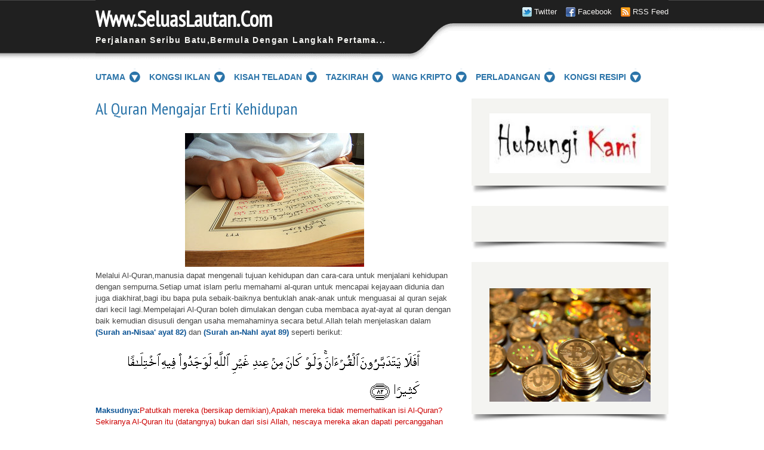

--- FILE ---
content_type: text/html; charset=UTF-8
request_url: http://www.seluaslautan.com/2012/05/al-quran-mengajar-erti-kehidupan.html
body_size: 39289
content:
<!DOCTYPE html>
<html dir='ltr' lang='en-US' xmlns='http://www.w3.org/1999/xhtml' xmlns:b='http://www.google.com/2005/gml/b' xmlns:data='http://www.google.com/2005/gml/data' xmlns:expr='http://www.google.com/2005/gml/expr'>
<head>
<link href='https://www.blogger.com/static/v1/widgets/2944754296-widget_css_bundle.css' rel='stylesheet' type='text/css'/>
<meta content='IE=EmulateIE7' http-equiv='X-UA-Compatible'/>
<meta content='width=device-width, minimum-scale=1.0, maximum-scale=1.0, user-scalable=no' name='viewport'/>
<meta content='width=1100' name='viewport'/>
<meta content='text/html; charset=UTF-8' http-equiv='Content-Type'/>
<meta content='blogger' name='generator'/>
<link href='http://www.seluaslautan.com/favicon.ico' rel='icon' type='image/x-icon'/>
<link href='http://www.seluaslautan.com/2012/05/al-quran-mengajar-erti-kehidupan.html' rel='canonical'/>
<link rel="alternate" type="application/atom+xml" title="Www.SeluasLautan.Com - Atom" href="http://www.seluaslautan.com/feeds/posts/default" />
<link rel="alternate" type="application/rss+xml" title="Www.SeluasLautan.Com - RSS" href="http://www.seluaslautan.com/feeds/posts/default?alt=rss" />
<link rel="service.post" type="application/atom+xml" title="Www.SeluasLautan.Com - Atom" href="https://www.blogger.com/feeds/1990788776664038982/posts/default" />

<link rel="alternate" type="application/atom+xml" title="Www.SeluasLautan.Com - Atom" href="http://www.seluaslautan.com/feeds/1230089417306440526/comments/default" />
<!--Can't find substitution for tag [blog.ieCssRetrofitLinks]-->
<link href='https://blogger.googleusercontent.com/img/b/R29vZ2xl/AVvXsEiksqgIgXkMJsEYxRVsY1FKw81z7q5k244bemzFuJ7eoQv1tFollLkT5K4-p11YagKz3NnXA5ak0IotIrmqexirzLQWjZVX2xR-38iyniooK1ysiWN-zRBj9Un7aMuESkH0xMVwu8zGAnE8/s1600/doa6.jpg' rel='image_src'/>
<meta content='http://www.seluaslautan.com/2012/05/al-quran-mengajar-erti-kehidupan.html' property='og:url'/>
<meta content='Al Quran Mengajar Erti Kehidupan' property='og:title'/>
<meta content='Motivasi,Resipi,Tazkirah,Tips Kesihatan,Kewangan,Perladangan,Perikanan' property='og:description'/>
<meta content='https://blogger.googleusercontent.com/img/b/R29vZ2xl/AVvXsEiksqgIgXkMJsEYxRVsY1FKw81z7q5k244bemzFuJ7eoQv1tFollLkT5K4-p11YagKz3NnXA5ak0IotIrmqexirzLQWjZVX2xR-38iyniooK1ysiWN-zRBj9Un7aMuESkH0xMVwu8zGAnE8/w1200-h630-p-k-no-nu/doa6.jpg' property='og:image'/>
<title>Al Quran Mengajar Erti Kehidupan | Www.SeluasLautan.Com</title>
<link href='http://fonts.googleapis.com/css?family=PT+Sans+Narrow' rel='stylesheet' type='text/css'/>
<style type='text/css'>@font-face{font-family:'PT Sans Narrow';font-style:normal;font-weight:400;font-display:swap;src:url(//fonts.gstatic.com/s/ptsansnarrow/v19/BngRUXNadjH0qYEzV7ab-oWlsbCLwR2oefDofMY.woff2)format('woff2');unicode-range:U+0460-052F,U+1C80-1C8A,U+20B4,U+2DE0-2DFF,U+A640-A69F,U+FE2E-FE2F;}@font-face{font-family:'PT Sans Narrow';font-style:normal;font-weight:400;font-display:swap;src:url(//fonts.gstatic.com/s/ptsansnarrow/v19/BngRUXNadjH0qYEzV7ab-oWlsbCCwR2oefDofMY.woff2)format('woff2');unicode-range:U+0301,U+0400-045F,U+0490-0491,U+04B0-04B1,U+2116;}@font-face{font-family:'PT Sans Narrow';font-style:normal;font-weight:400;font-display:swap;src:url(//fonts.gstatic.com/s/ptsansnarrow/v19/BngRUXNadjH0qYEzV7ab-oWlsbCIwR2oefDofMY.woff2)format('woff2');unicode-range:U+0100-02BA,U+02BD-02C5,U+02C7-02CC,U+02CE-02D7,U+02DD-02FF,U+0304,U+0308,U+0329,U+1D00-1DBF,U+1E00-1E9F,U+1EF2-1EFF,U+2020,U+20A0-20AB,U+20AD-20C0,U+2113,U+2C60-2C7F,U+A720-A7FF;}@font-face{font-family:'PT Sans Narrow';font-style:normal;font-weight:400;font-display:swap;src:url(//fonts.gstatic.com/s/ptsansnarrow/v19/BngRUXNadjH0qYEzV7ab-oWlsbCGwR2oefDo.woff2)format('woff2');unicode-range:U+0000-00FF,U+0131,U+0152-0153,U+02BB-02BC,U+02C6,U+02DA,U+02DC,U+0304,U+0308,U+0329,U+2000-206F,U+20AC,U+2122,U+2191,U+2193,U+2212,U+2215,U+FEFF,U+FFFD;}</style>
<style id='page-skin-1' type='text/css'><!--
/*
-----------------------------------------------
Blogger Template Style
Name Template      : Possibility
Author             : ireng_ajah
Url                : http://www.dhetemplate.com/
License            : This free Blogger template is licensed under the Creative Commons Attribution 3.0 License, which permits both personal and commercial use.
However, to satisfy the 'attribution' clause of the license, you are required to keep the footer links which provides due credit to its authors and supporters. For more specific details about the license, you may visit the URL below:
http://creativecommons.org/licenses/by/3.0/
Find more New Free Blogger Template Everyday in http://www.dhetemplate.com/
----------------------------------------------- */
/* Variable definitions
====================
<Variable name="body.font" description="Font" type="font"
default="normal normal 13px Arial, Tahoma, Verdana"/>
<Variable name="body.text.color" description="Text Color" type="color" default="#444444"/>
<Variable name="body.background.color" description="Outer Background" type="color" default="#ffffff"/>
<Variable name="header.text.color" description="Title Color" type="color" default="#fff"/>
<Variable name="body.background.image" description="Bakground Image" type="url"
default="url(https://blogger.googleusercontent.com/img/b/R29vZ2xl/AVvXsEgqQRWLNBvdDS8sHNjmmv3T8emhyjooE_55wF_QqIyeR2SyZNi77T22N-lYRKI-S_Zv9qt3l7kQhlbXt8CvDptVsVUk72AsaB1JQz3kEuJvGipvPFrAAHdiYJGqH5k6LWtpamHbLC_yb08/s0/body-bg.png)"/>
<Variable name="tag.heading" description="Font" type="font"
default="'PT Sans Narrow', Trebuchet MS, Arial, Verdana;"/>
*/
#navbar-iframe, .date-header, .jump-link, .status-msg-wrap{
display:none!important;
}
#navbar-iframe, .date-header{
display:none!important;
}
/* General */
body{
background:#fff url(https://blogger.googleusercontent.com/img/b/R29vZ2xl/AVvXsEgqQRWLNBvdDS8sHNjmmv3T8emhyjooE_55wF_QqIyeR2SyZNi77T22N-lYRKI-S_Zv9qt3l7kQhlbXt8CvDptVsVUk72AsaB1JQz3kEuJvGipvPFrAAHdiYJGqH5k6LWtpamHbLC_yb08/s0/body-bg.png) no-repeat top;
color:#444;
font-family:Arial, Tahoma, Verdana;
font-size:13px;
text-align:left;
margin:0;
line-height:1.5em;
}
a:link, a:visited{
color:#2b74a9;
text-decoration:none;
}
a:hover{
color:#444;
text-decoration:none;
}
a img{
border-width:0;
}
.clear {height:0}
h1, h2, h3, h4, h5{font-family:"PT Sans Narrow", Trebuchet MS, Arial, Verdana; color:#444; line-height:1.2em;font-weight:normal;padding:0;margin:0 0 5px 0;}
h1{font-size:30px}
h2{font-size:26px}
h3{font-size:24px}
h4{font-size:22px}
h5{font-size:20px}
/* Header */
#header-wrapper{
background:url(https://blogger.googleusercontent.com/img/b/R29vZ2xl/AVvXsEiRb51YoF1rGqrI7KNmmwZ1-JsnwRlaHQxOP2ZlHGIUJ_iwwlmm-BNDYTU7gdBmueHkzI3kFIvIhWtUsJo-QU8jOpRf21s9BrWKWfcrQu4_9VmSWPGXDMPobvIKucaAbWZCU-ahXjbG5S8/s0/header-bg.png) no-repeat top;
width:960px;
height:100px;
float:left;
margin-bottom:15px;
padding:0;
}
#header {
float:left;
width:520px;
margin:0;
padding:10px 0;
}
#header h1 {
font-weight:bold;
margin:0;
padding:0;
color:#fff;
font-size:36px;
}
#header a {
color:#fff;
text-decoration:none;
}
#header a:hover{
color:#f4f4f1;
}
#header .description{
letter-spacing:.1em;
font-size:14px;
font-weight:bold;
margin:0;
padding-top:5px;
color:#f4f4f1;
text-transform:none;
}
#header img{
margin:0 auto;
}
#header2{
float:right;
width:360px;
margin:0;
padding:0;
}
/* Social */
.social {
float:right;
width:360px;
margin:10px 0;
padding:0;
}
.social ul{
float:right;
margin: 0;
}
.social ul li{
float:left;
padding: 0 0 0 20px;
margin-left:15px;
list-style:none;
}
.social ul li.facebook{
background: url(https://blogger.googleusercontent.com/img/b/R29vZ2xl/AVvXsEj7PyITWwo0_6f2-RXX5wcDU-kj0k-0rKBzgYXilIR2eCPwa1KBbxAFwSlMt0thvL3y_GEZR8Q3tUhsyKvrs6FFt_JkzNWy2hKtCWH2dBF96tacYu1j9mrmQd7AOiu5LBhWp8B6bCxjhT4/s0/facebook.gif) no-repeat 0 2px;
}
.social ul li.twitter{
background: url(https://blogger.googleusercontent.com/img/b/R29vZ2xl/AVvXsEg1g6sLjmTzGDbC_BfFuv7XEVrEgsyiY-hs3nX9_Gyp9z4wDi182N8Y_V6pAQ4Lh_2BiHtk5H_-En9GSgXm4knXcog4TUbzaVS4AJFmavDWNcu6muzpJx4rfKf1YzcVxCtzvsO6DUn0zcA/s0/twitter.gif) no-repeat 0 2px;
}
.social ul li.rss{
background: url(https://blogger.googleusercontent.com/img/b/R29vZ2xl/AVvXsEjzWtjEBXf0t7fSGYWfqU9c-rzknAen5XLUMfouCfiHdMBkl41LZCcnvQvfA_kEso8e0ATVUoIRoEnaZMTre5qLhsGjvqfufJ9ynUH9NiIjIvs8yuDEZIe8wo2Ore1FtOckzclmdfDphLc/s0/rss.png) no-repeat 0 2px;
}
.social ul li a{
color: #f2f0ee;
}
/* PageList */
#PageList1{
float:right;
width:360px;
height:30px;
margin-top:15px;
padding:0;
}
.crosscol .PageList li, .footer .PageList li, .crosscol .PageList ul, .footer .PageList ul{
float: left;
margin:0;
padding:0;
outline:none;
}
.PageList li a{
line-height:30px;
font-size:14px;
font-weight:bold;
margin:0 10px;
padding:0;
color:#2b74a9;
}
.PageList li a:hover{
color: #444;
}
.PageList li.selected a{
color: #444;
text-decoration:none;
}
/* Dropdown Menu */
ul.menu{
list-style-type:none;
margin:0 0 20px 0;
padding:0;
float:left
}
ul.menu li{
display:block;
height:30px;
float:left;
position:relative;
margin-right:15px;
padding:0;
}
ul.menu li a{
display:block;
float:left;
text-decoration:none;
font-size:14px;
font-style:normal;
font-weight:bold;
padding:5px 0;
line-height:18px;
}
ul.menu li a span{
font-weight:normal;
padding-left:0
}
ul.menu li.drop a{
padding-right:7px
}
ul.menu li a:hover{
background:none;
}
ul.menu li.drop:hover li{
border:none
}
ul.menu li.drop span.toggle{
display:block;
float:left;
width:18px;
height:26px;
background:transparent url(https://blogger.googleusercontent.com/img/b/R29vZ2xl/AVvXsEiQucL0ePu960AA4T0I128GK1kVu7o9mOkr9iKOEF_lvS6pqCjqgQ4oTjElcwiJ8QyCc7yGSa-A28HR7Bdku9qncPbVQS4vdxbv4K5fLsamUcxVOdEueQgER9EG5B-jqPPkwccgA9B9jBQ/s0/toggle_bg.png) no-repeat 0 -18px;
padding:0;
margin:0
}
ul.menu li.drop:hover span.toggle, ul.menu li.drop.current span.toggle{
background-position:0px 5px
}
ul.menu li.drop:hover ul{
display:block;
z-index:1;
padding:6px 0;
}
ul.menu li ul{
display:none;
position:absolute;
width:170px !important;
top:30px;
left:0;
list-style-type:none;
margin:0;
padding:0;
background:#e4e4e1;
-webkit-border-bottom-right-radius:5px;
-webkit-border-bottom-left-radius:5px;
-moz-border-radius-bottomright:5px;
-moz-border-radius-bottomleft:5px;
border-bottom-right-radius:5px;
border-bottom-left-radius:5px;
}
ul.menu li ul li{
float:none;
height:auto;
margin:0;
padding:0;
border:none
}
ul.menu li ul li a{
background:#fff;
float:none;
display:block;
font-size:13px;
height:auto;
margin:0 5px 1px 5px;
padding:5px 7px;
font-weight:bold;
text-transform:none;
}
ul.menu li:hover ul{
border:none;
}
ul.menu li:hover ul *{
color:#444;
}
ul.menu li ul li:hover *{
color:#2b74a9;
}
ul.menu li ul li a:hover {
background:#fff !important;
}
/* Outer */
#outer-wrapper{
width:960px;
margin:0 auto;
padding:0;
}
/* Main Wrap */
#main-wrapper{
width:600px;
float:left;
word-wrap:break-word;
overflow:hidden;
}
.post{
margin-bottom:20px;
padding:0;
}
.post-title {
margin:0;
padding:0;
line-height:1.2em;
font-size:28px;
}
.post-title a, .post-title a:visited, .post-title strong{
display:block;
text-decoration:none;
font-weight:normal;
}
.post-title strong, .post-title a:hover, .desc h2 a:hover {
color:#444;
}
.post-body{
margin:0;
padding:20px 0 0 0;
}
.post-body ol,.post-body ul {
margin: 0;
padding:0 35px;
}
.post-body ul li,.post-body ol li {
padding:4px 0;
}
.post-body blockquote {
margin:0 20px;
padding:0 10px;
line-height:1.4em;
font-weight:bold;
font-style:italic;
border-left:5px solid #f4f4f1;
}
.post-header{
margin:5px 0 0 0;
padding:0;
font-size: 10px;
text-transform: uppercase;
letter-spacing: 0.2em;
}
.post-footer{
margin:0;
padding:10px 0;
border-bottom:3px solid #f4f4f1;
}
.post-share-buttons {
padding:0 0 0 2px;
}
.post-labels a {
background:#2b74a9;
color:#fff;
padding:1px 12px;
text-transform:uppercase;
}
.post-labels a:hover {
background:#444;
}
.post-comment-link {
overflow:hidden;
float:right;
}
.main .widget, .main .Blog{
padding:0;
margin:0;
}
table{
border-collapse:collapse;
margin:0 0 20px 0;
text-align:center;
width:100%;
}
tr th, thead th{
border:1px solid #444;
background:#f4f4f1;
font-weight:bold;
line-height:18px;
padding:10px 20px
}
tr td{
border:1px solid #444;
padding:5px 20px;
text-align:center;
}
ul{
list-style:square
}
/* Mainright Width */
#mainright, #sidebar-top, #sidebar-bottom{
width:330px;
float:right;
margin:0;
padding: 0;
word-wrap:break-word;
overflow:hidden;
}
#tabzine{
background:#f4f4f1 url(https://blogger.googleusercontent.com/img/b/R29vZ2xl/AVvXsEjlKDhFD3zrYlYDpHmvzfzeOYMGO25DFLJMFAhuiF3j86ZLMTAe79-pcIyny2o96S01acwYtB6MhkMa0CEPK_YyqmWH4IH8TRYwp7Dp2kO52RZfJtOR5WmAnk63T7TKB49JFE5tyM6pAYg/s0/sidebar-bg.png) no-repeat center bottom;
width:300px;
margin:0 0 20px 0;
padding:15px 15px 30px 15px;
word-wrap:break-word;
overflow:hidden;
}
/* Sidebar */
.sidebar h2 {
font-size:20px;
color:#444;
margin:0;
padding:0;
}
.sidebar, .tabview, .sidebar ul, .tabdiv ul, .desc h2 {
margin:0;
padding:0;
}
.sidebar li {
background:url(https://blogger.googleusercontent.com/img/b/R29vZ2xl/AVvXsEixRzZrZQTixhluvX3AjciiFll0PMwvjm3DZtw8edIMFV99hA8bvfHefS_MIpEK9HWD8A7KI0Ziiihpz_UxUQCKr0rQEL5k6qkZ1ZAOF9EZyTgCwcwKv1Lz0zGLs1eeZ78DhsYM9_81xnQ/s0/list_bg.png) no-repeat center left;
list-style: none;
padding:4px 0 4px 10px;
margin:0;
border-bottom:1px dotted #fff;
}
.sidebar .widget{
background:#f4f4f1 url(https://blogger.googleusercontent.com/img/b/R29vZ2xl/AVvXsEjlKDhFD3zrYlYDpHmvzfzeOYMGO25DFLJMFAhuiF3j86ZLMTAe79-pcIyny2o96S01acwYtB6MhkMa0CEPK_YyqmWH4IH8TRYwp7Dp2kO52RZfJtOR5WmAnk63T7TKB49JFE5tyM6pAYg/s0/sidebar-bg.png) no-repeat center bottom;
margin:0 0 20px 0;
padding:15px 15px 30px 15px;
}
.sidebar .widget-content{
padding-top:10px;
margin:0;
}
ul.tabnav{
padding:0;
height:30px;
margin:0;
}
.tabnav li {
display: inline;
list-style: none;
float:left;
text-align:center;
margin:0;
}
.tabnav li a {
width:85px;
background:#2b74a9;
text-decoration: none;
text-transform: uppercase;
font-weight:bold;
padding:5px 0;
margin-right:5px;
font-size:12px;
color:#fff;
text-decoration: none;
display:block;
}
.tabnav li a:active, .tabnav li.ui-tabs-selected a {
text-decoration:none;
background:#fff;
color:#2b74a9;
}
.tabdiv {
background:#fff;
padding:10px;
margin:0;
}
.tabdiv li {
list-style:none;
padding:4px 0;
margin:0;
border-bottom:solid 2px #f4f4f1;
}
.tabnav li a:hover {
color:#444
}
.ui-tabs-hide {
display: none;
}
.PopularPosts .item-title a:link {
font-weight:bold
}
#BlogArchive1_ArchiveMenu {
width:100%;
height:25px;
padding:2px 0 0 0;
margin:0;
}
.banner {
width:125px !important;
height:125px !important;
float:left;
display: inline;
background:#e4e4e1;
padding:5px;
margin:7px;
}
/* Profile */
.profile-img{
float:left;
margin:0 10px 5px 0;
padding:0
}
.profile-data{
margin:0;
padding:0;
letter-spacing:.1em;
font-weight:bold
}
.profile-datablock{
margin:0
}
.profile-textblock{
margin:5px 0
}
.profile-link{
font-size:12px;
letter-spacing:.1em
}
#blog-pager-newer-link{
float:left;
}
#blog-pager-older-link{
float:right;
}
#blog-pager{
text-align:center;
padding:0;
margin:0 0 10px 0;
clear:both;
}
.feed-links{
clear:both;
line-height:2.5em;
padding:0;
}
/* Comment */
#commentsbox {
background:#fff;
margin:0 0 10px 0;
padding:0;
border-bottom:3px solid #f4f4f1;
}
h3#comments{
font-size:24px;
font-weight:bold;
margin:0 0 10px 0;
padding:0;
}
ol.commentlist {
margin:0;
padding:0;
clear:both;
overflow:hidden;
list-style:none;
}
ol.commentlist li {
margin:0;
line-height:18px;
padding:5px 0;
}
ol.commentlist li a{
color:#2b74a9;
}
ol.commentlist li .comment-author {
color:#444;
}
ol.commentlist li .comment-author a:link,ol.commentlist li .comment-author a:visited{
color:#444;
font-weight:bold;
text-decoration:none !important;
}
ol.commentlist li .comment-author .fn {
color:#444;
}
cite.fn{
color:#444;
font-style:normal;
}
ol.commentlist li .comment-author .avatar{
float:right;
border:1px solid #f4f4f1;
padding:3px;
}
ol.commentlist li .comment-meta{
font-size:10px;
}
ol.commentlist li .comment-meta .commentmetadata{
color:#444;
}
ol.commentlist li .comment-meta a {
color:#2b74a9;
text-decoration:none !important;
}
ol.commentlist li p {
line-height:22px;
margin-top:5px;
padding:0;
color:#444;
font-size:12px;
}
.comment-nav a:link,.comment-nav a:visited{
color:#2b74a9;
}
#respond{
padding:0;
margin:0;
}
#respond a{
color:#2b74a9;
}
#respond h3 {
font-size:16px;
font-weight:bold;
color:#444;
padding:0;
margin:0;
text-align:right;
position:relative;
top:0;
}
#commentform {
padding:0 10px;
margin:0 25px;
}
#commentform p{
margin:5px 0px ;
color:#444;
}
.comment-footer, .comment-footer p {
margin:0;
padding:0
}
.deleted-comment{
font-style:italic;
color:gray
}
/* Avatar Comment */
.avatar-image-container.avatar-stock img{
background:url(https://blogger.googleusercontent.com/img/b/R29vZ2xl/AVvXsEifaRF_Qt6QdVJodsUzPcowLeGbj-m0oj7xm4j6bA62t-oh0ONRUQavVMB9TLLKot7HqNgavHfSKonQN9vCsxNKCijqUKYsRtvK-v3tScSMynhZgkPvEGQrb0Cd-Y5Icox-BQdexPubOUM/s0/avatar.png) no-repeat center;
height:32px;
width:32px;
float:right;
}
.avatar-image-container {
float:right;
padding:3px;
height:32px;
width:32px;
border:1px solid #cfcfcf;
}
.avatar-image-container img {
height:32px;
width:32px;
}
/* Credit */
#credit {
background:#222 url(https://blogger.googleusercontent.com/img/b/R29vZ2xl/AVvXsEgU11-vi5yHg6g-G7vnE7QzdjBWc-ySWDbAcKhVrqIRJIPFzbP3VfasR9yw62KhqNj0xnIQqtX9V6UyorKA-30-qW82hVcuYQDqBiutlMM5UZqd3u83adXNEPxW4cL8rJOmp9F63OWp3sY/s0/footerbg.png) repeat-x;
margin-top:20px;
padding:10px 0;
color:#fff;
}
.creditlink {
text-align:center;
width:960px;
margin:0 auto;
pading:0
}
.creditlink p {
margin:0;
line-height:1.3em;
}
.creditlink a:link, .creditlink a:visited {
color:#99CCFF;
}
.creditlink a:hover{
color:#fff;
text-decoration:none;
}

--></style>
<style type='text/css'>



</style>
<script src='http://ajax.googleapis.com/ajax/libs/jquery/1.4.4/jquery.min.js' type='text/javascript'></script>
<script type='text/javascript'>
//<![CDATA[
$(document).ready(function(){
var newerLink = $("a.blog-pager-newer-link").attr("href");
$("a.blog-pager-newer-link").load(newerLink+" .post-title:first", function() {
var newerLinkTitle = $("a.blog-pager-newer-link").text();
$("a.blog-pager-newer-link").text("← " + newerLinkTitle);
});
var olderLink = $("a.blog-pager-older-link").attr("href");
$("a.blog-pager-older-link").load(olderLink+" .post-title:first", function() {
var olderLinkTitle = $("a.blog-pager-older-link").text();
$("a.blog-pager-older-link").text(olderLinkTitle + " →");//rgt
});
});
//]]>
</script>
<link href='https://www.blogger.com/dyn-css/authorization.css?targetBlogID=1990788776664038982&amp;zx=c0ca3bf0-f85e-42e6-91c4-f20f1236882f' media='none' onload='if(media!=&#39;all&#39;)media=&#39;all&#39;' rel='stylesheet'/><noscript><link href='https://www.blogger.com/dyn-css/authorization.css?targetBlogID=1990788776664038982&amp;zx=c0ca3bf0-f85e-42e6-91c4-f20f1236882f' rel='stylesheet'/></noscript>
<meta name='google-adsense-platform-account' content='ca-host-pub-1556223355139109'/>
<meta name='google-adsense-platform-domain' content='blogspot.com'/>

<script async src="https://pagead2.googlesyndication.com/pagead/js/adsbygoogle.js?client=ca-pub-4518802764918907&host=ca-host-pub-1556223355139109" crossorigin="anonymous"></script>

<!-- data-ad-client=ca-pub-4518802764918907 -->

</head>
<!-- iconj.com favicon code -->
<link href='http://www.blogger.com/favicon-image.g?blogID=1990788776664038982' rel='shortcut icon' type='image/x-icon'/>
<link href='http://www.blogger.com/favicon-image.g?blogID=1990788776664038982' rel='shortcut icon' type='image/gif'/>
<!-- end of iconj.com favicon code -->
<body>
<div class='navbar section' id='navbar'><div class='widget Navbar' data-version='1' id='Navbar1'><script type="text/javascript">
    function setAttributeOnload(object, attribute, val) {
      if(window.addEventListener) {
        window.addEventListener('load',
          function(){ object[attribute] = val; }, false);
      } else {
        window.attachEvent('onload', function(){ object[attribute] = val; });
      }
    }
  </script>
<div id="navbar-iframe-container"></div>
<script type="text/javascript" src="https://apis.google.com/js/platform.js"></script>
<script type="text/javascript">
      gapi.load("gapi.iframes:gapi.iframes.style.bubble", function() {
        if (gapi.iframes && gapi.iframes.getContext) {
          gapi.iframes.getContext().openChild({
              url: 'https://www.blogger.com/navbar/1990788776664038982?po\x3d1230089417306440526\x26origin\x3dhttp://www.seluaslautan.com',
              where: document.getElementById("navbar-iframe-container"),
              id: "navbar-iframe"
          });
        }
      });
    </script><script type="text/javascript">
(function() {
var script = document.createElement('script');
script.type = 'text/javascript';
script.src = '//pagead2.googlesyndication.com/pagead/js/google_top_exp.js';
var head = document.getElementsByTagName('head')[0];
if (head) {
head.appendChild(script);
}})();
</script>
</div></div>
<div id='outer-wrapper'><div id='wrap2'>
<!-- skip links for text browsers -->
<span id='skiplinks' style='display:none;'>
<a href='#main'>skip to main </a> |
      <a href='#sidebar'>skip to sidebar</a>
</span>
<div id='header-wrapper'>
<div class='header section' id='header'><div class='widget Header' data-version='1' id='Header1'>
<div id='header-inner'>
<div class='titlewrapper'>
<h1 class='title'>
<a href='http://www.seluaslautan.com/'>Www.SeluasLautan.Com</a>
</h1>
</div>
<div class='descriptionwrapper'>
<p class='description'><span>Perjalanan Seribu Batu,Bermula Dengan Langkah Pertama...</span></p>
</div>
</div>
</div></div>
<div id='header2'>
<div class='social'>
<ul>
<li class='twitter'><a href='http://www.facebook.com/idtwiterseluaslautan' title='Follow Us'>Twitter</a></li>
<li class='facebook'><a href='http://www.facebook.com/idfbseluaslautan' title='Join with Us'>Facebook</a></li>
<li class='rss'><a href='http://www.seluaslautan.com/feeds/posts/default' title='Subscribe RSS Feed'>RSS Feed</a></li>
</ul>
</div>
<div class='crosscol section' id='staticpage'><div class='widget HTML' data-version='1' id='HTML5'>
<div class='widget-content'>
<!-- Site Meter -->
<script type="text/javascript" src="http://s51.sitemeter.com/js/counter.js?site=s51jutawankelate">
</script>
<noscript>
<a href="http://s51.sitemeter.com/stats.asp?site=s51jutawankelate" target="_top">
<img src="http://s51.sitemeter.com/meter.asp?site=s51jutawankelate" alt="Site Meter" border="0"/></a>
</noscript>
<!-- Copyright (c)2009 Site Meter -->
</div>
<div class='clear'></div>
</div></div>
</div>
</div>
<ul class='menu'>
<li class='drop'>
<a href='/'>UTAMA</a>
<span class='toggle'></span>
<ul>
<li><a href='http://insaan-asia.blogspot.com/'>Rakan Blog</a></li>
</ul>
</li>
<li class='drop'>
<a href='/'>KONGSI IKLAN</a>
<span class='toggle'></span>
<ul>
<li><a href='http://www.seluaslautan.com/2012/05/cara-membuang-toksin-dalam-badan.html'>GREENZ</a></li>
<li><a href='http://www.seluaslautan.com/2011/07/gamat-asli-insaan.html'>GAMAT ASLI INSAAN</a></li>
<li><a href='http://www.seluaslautan.com/2013/03/suremen-penawar-masalah-lelaki-mati.html'>SUREMEN</a></li>
<li><a href='http://www.seluaslautan.com/2011/07/ppar-life-cryptomonadales.html'>PPARLIFE CRIPTOMONADALES</a></li>
<li><a href='http://www.seluaslautan.com/2012/05/cara-cepat-menghilangkan-selulit.html'>HILANGKAN SELULIT</a></li>
<li><a href='http://www.seluaslautan.com/2012/05/cara-membuang-toksin-dalam-badan.html'>BUANG TOKSIN</a></li>
</ul>
</li>
<li class='drop'>
<a href='/'>KISAH TELADAN</a>
<span class='toggle'></span>
<ul>
<li><a href='#LINK_HERE'>NABI-NABI DAN RASULULLAH SAW</a></li>
</ul>
</li>
<li class='drop'>
<a href='/'>TAZKIRAH</a>
<span class='toggle'></span>
<ul>
<li><a href='http://www.seluaslautan.com/2011/07/solat-sunat-dhuha.html'>SOLAT DHUHA</a></li>
<li><a href='http://www.seluaslautan.com/2012/05/waktu-terbaik-mengerjakan-solat-taubat.html'>WAKTU TERBAIK SOLAT TAUBAT</a></li>
<li><a href='http://www.seluaslautan.com/2012/05/adab-dan-rukun-berwuduk.html'>ADAB BERWUDUK</a></li>
<li><a href='http://www.seluaslautan.com/2012/05/mencari-solat-yang-khusyuk.html'>MENCARI SOLAT YANG KUSYUK</a></li>
<li><a href='http://www.seluaslautan.com/2012/05/tips-pemilihan-pasangan-untuk-menjamin.html'>PASANGAN HIDUP</a></li>
<li><a href='http://www.seluaslautan.com/2012/05/tips-bagi-yang-ingin-bersanding.html'>BERSANDING MASA PERKAHWINAN</a></li>
</ul>
</li>
<li class='drop'>
<a href='/'>WANG KRIPTO</a>
<span class='toggle'></span>
<ul>
<li><a href='http://www.seluaslautan.com/2018/05/mining.html'>PERLOMBONGAN</a></li>
<li><a href='http://www.seluaslautan.com/p/news.html'>BERITA TERKINI</a></li>
</ul>
</li>
<li class='drop'>
<a href='/'>PERLADANGAN</a>
<span class='toggle'></span>
<ul>
<li><a href='http://www.seluaslautan.com/2012/05/udang-galah.html'>Udang Galah</a></li>
<li><a href='http://www.seluaslautan.com/2011/08/ikan-air-tawar.html'>Ikan Air Tawar</a></li>
<li><a href='#LINK_HERE'>Ikan Hiasan</a></li>
</ul>
</li>
<li class='drop'>
<a href='/'>KONGSI RESIPI</a>
<span class='toggle'></span>
<ul>
<li><a href='http://www.seluaslautan.com/2012/10/resipi-ibu-tersayang.html'>Resipi Dari SeluasLautan</a></li>
<li><a href='#LINK_HERE'>Resipi Dari Rakan</a></li>
</ul>
</li>
</ul>
<div id='content-wrapper'>
<div id='main-wrapper'>
<div class='main section' id='main'><div class='widget Blog' data-version='1' id='Blog1'>
<div class='blog-posts hfeed'>
<!--Can't find substitution for tag [defaultAdStart]-->

          <div class="date-outer">
        

          <div class="date-posts">
        
<div class='post-outer'>
<div class='post hentry'>
<a name='1230089417306440526'></a>
<h2 class='post-title entry-title'>
<a href='http://www.seluaslautan.com/2012/05/al-quran-mengajar-erti-kehidupan.html'>Al Quran Mengajar Erti Kehidupan</a>
</h2>
<div class='post-header'>
<span class='post-author vcard'>
</span>
<span class='post-timestamp'>
</span>
<span class='post-comment-link'>
</span>
<div class='post-labels'>
</div>
<div class='post-header-line-1'></div>
</div>
<div class='post-body entry-content'>
<div class="separator" style="clear: both; text-align: center;">
</div>
<div class="separator" style="clear: both; text-align: center;">
<a href="https://blogger.googleusercontent.com/img/b/R29vZ2xl/AVvXsEiksqgIgXkMJsEYxRVsY1FKw81z7q5k244bemzFuJ7eoQv1tFollLkT5K4-p11YagKz3NnXA5ak0IotIrmqexirzLQWjZVX2xR-38iyniooK1ysiWN-zRBj9Un7aMuESkH0xMVwu8zGAnE8/s1600/doa6.jpg" imageanchor="1" style="margin-left: 1em; margin-right: 1em;"><img border="0" src="https://blogger.googleusercontent.com/img/b/R29vZ2xl/AVvXsEiksqgIgXkMJsEYxRVsY1FKw81z7q5k244bemzFuJ7eoQv1tFollLkT5K4-p11YagKz3NnXA5ak0IotIrmqexirzLQWjZVX2xR-38iyniooK1ysiWN-zRBj9Un7aMuESkH0xMVwu8zGAnE8/s1600/doa6.jpg" /></a></div>
Melalui Al-Quran,manusia dapat mengenali tujuan kehidupan dan cara-cara untuk menjalani kehidupan dengan sempurna.Setiap umat islam perlu memahami al-quran untuk mencapai kejayaan didunia dan juga diakhirat,bagi ibu bapa pula sebaik-baiknya bentuklah anak-anak untuk menguasai al quran sejak dari kecil lagi.Mempelajari Al-Quran boleh dimulakan dengan cuba membaca ayat-ayat al quran dengan baik kemudian disusuli dengan usaha memahaminya secara betul.Allah telah menjelaskan dalam<br />
<b><span style="color: #0b5394;">(Surah an-Nisaa' ayat 82)</span></b> dan <span style="color: #0b5394;"><b>(Surah an-Nahl ayat 89)</b></span> seperti berikut:<br />
<br />
<div class="separator" style="clear: both; text-align: center;">
<a href="https://blogger.googleusercontent.com/img/b/R29vZ2xl/AVvXsEj_fUsUeU3XOF-emYDdo37-yn5xtaChBtdFUEMZl0JAbyjl2mi0Cvl1uaZ7xp-JeZtIIR03ruGmyWM2LNXwwf218T5z-4OUEbNDNTVWvzK99feF6qqJSey1VqS8oWnpjwq-LGGVlVxMcAX1/s1600/nisa+82.png" imageanchor="1" style="margin-left: 1em; margin-right: 1em;"><img border="0" src="https://blogger.googleusercontent.com/img/b/R29vZ2xl/AVvXsEj_fUsUeU3XOF-emYDdo37-yn5xtaChBtdFUEMZl0JAbyjl2mi0Cvl1uaZ7xp-JeZtIIR03ruGmyWM2LNXwwf218T5z-4OUEbNDNTVWvzK99feF6qqJSey1VqS8oWnpjwq-LGGVlVxMcAX1/s1600/nisa+82.png" /></a></div>
<b><span style="color: #0b5394;">Maksudnya:</span></b><span style="color: #cc0000;">Patutkah mereka (bersikap demikian),Apakah mereka tidak memerhatikan isi Al-Quran? Sekiranya Al-Quran itu (datangnya) bukan dari sisi Allah, nescaya mereka akan dapati percanggahan yang banyak di dalamnya</span>.<b><span style="color: #0b5394;">(Surah An-Nisaa' Ayat 82)</span></b><br />
<br />
<br />
<div class="separator" style="clear: both; text-align: center;">
<a href="https://blogger.googleusercontent.com/img/b/R29vZ2xl/AVvXsEgpsPEjvzuARx6gYvEMlfTlSX3ZNd-3BGzg9o1u6rm3oKIeunGxlEYANPItPQpNyCJ9LlDEnP0HWf0SsJBInm4XQEnMz-iWbDOfy0tNm0OGKzowPEYmEKAquTD9AL9e0ai2990fDADmdsBw/s1600/nahl+89.png" imageanchor="1" style="margin-left: 1em; margin-right: 1em;"><img border="0" src="https://blogger.googleusercontent.com/img/b/R29vZ2xl/AVvXsEgpsPEjvzuARx6gYvEMlfTlSX3ZNd-3BGzg9o1u6rm3oKIeunGxlEYANPItPQpNyCJ9LlDEnP0HWf0SsJBInm4XQEnMz-iWbDOfy0tNm0OGKzowPEYmEKAquTD9AL9e0ai2990fDADmdsBw/s1600/nahl+89.png" /></a></div>
<b><span style="color: #0b5394;">Maksudnya:</span></b>Dan (ingatkanlah tentang) hari Kami bangkitkan dalam kalangan tiap-tiap umat, seorang saksi terhadap mereka,dari golongan mereka sendiri; dan Kami datangkanmu (wahai Muhammad) untuk menjadi saksi terhadap mereka ini (umatmu); <span style="color: #cc0000;">dan Kami turunkan kepadamu Al-Quran menjelaskan tiap-tiap sesuatu dan menjadi hidayah petunjuk, serta membawa rahmat dan berita yang mengembirakan, bagi orang-orang Islam.</span><b><span style="color: #0b5394;">(Surah Al-Nahl Ayat 89)</span></b>

<br />
<b><span style="color: #0b5394;"><br /></span></b>
<b><span style="color: #0b5394;"><br /></span></b>
<div style="text-align: center;">
<div style="text-align: left;">
<b><i><span style="color: #444444;"><u>Lagi Pautan &nbsp;Menarik</u> </span><span style="color: #0b5394;">SeluasLautan.Com</span></i></b><span style="color: #444444;">&nbsp;:</span><br />
<span style="color: #444444;"><br /></span>
<br />
<div style="font-family: 'Helvetica Neue', Arial, Helvetica, sans-serif;">
<a href="http://www.seluaslautan.com/2012/05/amanah-dan-tanggungjawab-seorang-lelaki.html"><span style="font-size: x-small;"><b><span style="font-size: small;">Amanah Dan Tanggungjawab Seorang Lelaki</span></b></span></a></div>
<span style="float: left; margin: 0pt 10px 0pt 0pt; padding: 0pt;"><img height="80px" src="https://blogger.googleusercontent.com/img/b/R29vZ2xl/AVvXsEhA2X-cdOMrsNMtyGLX1eNZAWZojaCO3vAyJCqkty-StRazjtw2_t2aeQYXaPsgZCctQ0AjGkmI0xSUUlYCRXsSiQ6IX88M1Nxk4mh6rUt-ulGCh3w7aof208KHzkwVB1Dq9FESed2whxaH/s1600/lelaki+istimewa.jpg" width="150px" /></span>Nabi Adam a.s adalah manusia pertama yang diciptakan Allah dan<br />
ditempatkan di dalam syurga&nbsp;sebelum dihantar ke dunia dan menjadi<br />
manusia pertama yang menghuni bumi ini.Mengapa manusia&nbsp;pertama<br />
diciptakan Allah lelaki?&nbsp;hanya.<b><a href="http://www.seluaslautan.com/2012/05/amanah-dan-tanggungjawab-seorang-lelaki.html">[Baca Lagi]</a></b><br />
<br />
<div style="font-family: 'Helvetica Neue', Arial, Helvetica, sans-serif;">
<a href="http://www.seluaslautan.com/2012/05/mencari-solat-yang-khusyuk.html"><span style="font-size: x-small;"><b><span style="font-size: small;">Mencari Solat Yang 

Kusyuk</span></b></span></a></div>
<span style="float: left; margin: 0pt 10px 0pt 0pt; padding: 0pt;"><img height="80px" src="http://2.bp.blogspot.com/-

4pUu55r6ths/T7AdGFCjtzI/AAAAAAAAAdA/bXDQ7hGK5Xw/s1600/kusyuk.jpg" width="150px" /></span>Solat yang kusyuk ialah mereka yang sentiasa sedar dan menghayati<br />
segala pengertian dari setiap kalimah yang diucapkan didalam solatnya.<br />
Orang yang lalai ketika menunaikan solat seolah-olah mereka tidak<br />
merasa gerun dan takut mela.<b><a href="http://www.seluaslautan.com/2012/05/mencari-solat-yang-khusyuk.html">[Baca 

Lagi]</a></b></div>
</div>
<br />
<div style="font-family: 'Helvetica Neue', Arial, Helvetica, sans-serif;">
<a href="http://www.seluaslautan.com/2012/05/adab-dan-rukun-berwuduk.html"><span style="font-size: x-small;"><b><span style="font-size: small;">Adab Dan Rukun 

Berwuduk</span></b></span></a></div>
<span style="float: left; margin: 0pt 10px 0pt 0pt; padding: 0pt;"><img height="80px" src="http://3.bp.blogspot.com/-

x2Obdjqo9so/T7Q12MByiSI/AAAAAAAAAkc/RmXHWpH1LAA/s1600/cara+wuduk.jpg" width="150px" /></span>Wuduk menurut hukum bermaksud membersihkan&nbsp;anggota&nbsp;wuduk untuk 

menghilangkan hadas kecil dengan&nbsp;menggunakan air.Wuduk merupakan<br />
syarat sah solat.Oleh sebab itu,diharuskan&nbsp;untuk kita semua berwuduk<br />
dengan sempurna.Lafaz niat.<b><a href="http://www.seluaslautan.com/2012/05/adab-dan-rukun-berwuduk.html">[Baca Lagi]</a></b><br />
<br />
<div style="font-family: 'Helvetica Neue', Arial, Helvetica, sans-serif;">
<a href="http://www.seluaslautan.com/2012/05/bukti-kekuasaan-allah.html"><span style="font-size: x-small;"><b><span style="font-size: small;">Bukti Kekuasaan 

Allah</span></b></span></a></div>
<span style="float: left; margin: 0pt 10px 0pt 0pt; padding: 0pt;"><img height="80px" src="http://4.bp.blogspot.com/-

_PWDU1nothg/T7XxVs_7L0I/AAAAAAAAAn0/YBQ4cDQfwB4/s1600/keindahaan+alam.JPG" width="150px" /></span>Ramai saintis yang belum beragama islam memikirkan 

tentang&nbsp;kejadian<br />
ciptaan &nbsp;di sekeliling mereka oleh yang Maha Mencipta&nbsp;dan tercari-cari<br />
siapa yang mencipta.Sebenarya segala persoalan&nbsp;dan pertanyaan mereka<br />
telah pun mempunyai jawap.<b><a href="http://www.seluaslautan.com/2012/05/bukti-kekuasaan-allah.html">[Baca Lagi]</a></b><br />
<br />
<div style="font-family: 'Helvetica Neue', Arial, Helvetica, sans-serif;">
<a href="http://www.seluaslautan.com/2012/05/tips-pemilihan-pasangan-untuk-menjamin.html"><span style="font-size: x-small;"><b><span style="font-size: small;">Tips Terbaik Memilih Pasangan Hidup</span></b></span></a></div>
<span style="float: left; margin: 0pt 10px 0pt 0pt; padding: 0pt;"><img height="80px" src="http://4.bp.blogspot.com/-

S8cfML3RR6M/T7N8D0e8WgI/AAAAAAAAAjs/Nni738Gn-BA/s1600/pilih+pasangan1.jp" width="150px" /></span>Sebelum sesebuah keluarga dibentuk,islam telah menetapkan 

terlebih<br />
dahulu pertimbangan dalam mencari pasangan dengan tujuan untuk<br />
menjamin kesejahteraan.Rasulullah SAW melarang kecantikan dan<br />
kekayaan menjadi ukuran se.<b><a href="http://www.seluaslautan.com/2012/05/tips-pemilihan-pasangan-untuk-menjamin.html">[Baca Lagi]</a></b><br />
<div>
<br /></div>
<div style="font-family: &quot;Helvetica Neue&quot;,Arial,Helvetica,sans-serif; text-align: left;">
<a href="http://www.seluaslautan.com/2011/07/solat-sunat-dhuha.html"><span style="font-size: x-small;"><b><span style="font-size: small;">Solat Sunat 

Dhuha</span> </b></span></a></div>
<span style="float: left; margin: 0pt 10px 0pt 0pt; padding: 0pt;"><img height="80px" src="http://1.bp.blogspot.com/-

socKD4VIqcQ/T6bt3MrVs6I/AAAAAAAAAY8/25R-lOs3DtU/s1600/allah1.jpg" width="150px" /></span>Daripada Abu Hurairah, Rasulullah S.A.W. bersabda,"Telah berpesan<br />
kepadaku temanku (Rasulullah S.A.W.) tiga&nbsp;macam&nbsp;pesanan: Puasa 3<br />
hari     setiap bulan,  sembahyang&nbsp;dhuha 2&nbsp;rakaat dan&nbsp;sembahyang 

witir<br />
sebelum   

tidur"(Riwayat Bu.,.<b><a href="http://www.seluaslautan.com/2011/07/solat-sunat-dhuha.html">[Baca Lagi]</a></b><br />
<br />
<div style="text-align: left;">
<span style="color: blue; font-size: small;"><b><a href="http://www.seluaslautan.com/2012/05/tips-bagi-yang-ingin-bersanding.html">Tips 

Bagi Pasangan Yang Ingin Bersanding</a></b></span></div>
<span style="float: left; margin-bottom: 0px; margin-left: 0px; margin-right: 10px; margin-top: 0px; padding-bottom: 0px; padding-left: 0px; padding-right: 0px; padding-top: 0px;"><img height="80px" src="http://3.bp.blogspot.com/-

8J4UZuqsEK4/T7jXqvo5d3I/AAAAAAAAAro/chf7dphvQ_M/s1600/bersandingdd+(1).jpgg" width="150px" /></span>Jika tujuan diadakan persandingan mengikut adat ialah 

untuk<br />
memperkenalkan kepada ahli keluarga dan orang ramai&nbsp;kedua-dua pengantin,Maka 

persandingan harus dengan&nbsp;syarat tidak melibatkan<br />
perkara yang jelas bertentan.<b><span style="color: #0b5394;"><a href="http://www.seluaslautan.com/2012/05/tips-bagi-yang-ingin-bersanding.html">&nbsp;[Baca Lagi]</a></span></b><br />
<b><br /></b>
<br />
<div class="separator" style="clear: both; text-align: left;">
</div>
<div>
<span style="color: blue; font-size: small;"><b><a href="http://www.seluaslautan.com/2012/05/doa-tunduk-dan-patuh-pada-allah.html">Doa 

Tunduk Dan Patuh Kepada Allah S.W.T</a></b></span></div>
<span style="float: left; margin: 0px 10px 0px 0px; padding: 0px;"><img height="80px" src="http://2.bp.blogspot.com/-

FOUqx8ezJVI/T6KZT2VBiZI/AAAAAAAAAX8/BnOamVA6--4/s320/patuh+pada+Allah.jpg" width="150px" /></span>Dan (ingatlah) ketika Nabi Ibrahim bersama-sama Nabi 

Ismail<br />
meninggikan binaan asas-asas (tapak)&nbsp;Baitullah (Kaabah) itu, sambil<br />
keduanya 

berdoa dengan berkata: "Wahai Tuhan kami! Terimalah<br />
daripada kami (amal kami....[<b><span style="color: blue;"><a href="http://www.seluaslautan.com/2012/05/doa-tunduk-dan-patuh-pada-allah.html">Baca 

Lagi]</a></span></b><br />
<b><br /></b>


<br />
<div style="font-family: 'Helvetica Neue', Arial, Helvetica, sans-serif;">
<a href="http://www.seluaslautan.com/2012/05/islam-adalah-agama-yang-sempurna.html"><span style="font-size: x-small;"><b><span style="font-size: small;">Islam Agama Sempurna</span></b></span></a></div>
<span style="float: left; margin: 0pt 10px 0pt 0pt; padding: 0pt;"><img height="80px" src="http://2.bp.blogspot.com/-

s6f2sSrqlfM/T7TOGa9Lj5I/AAAAAAAAAlQ/MstXZoZ4or8/s1600/istimewa2.jpg" width="150px" /></span>Konsep kesempurnaan ini dikenali sebagai syumuliyah.Islam<br />
merupakan&nbsp;nikmat yang paling agung&nbsp;yang dikurniakan Allah<br />
kerana ajaran islam adalah menyeluruh meliputi segala sudut<br />
kehidupan manusia.Selain it.<b><a href="http://www.seluaslautan.com/2012/05/islam-adalah-agama-yang-sempurna.html">

[Baca Lagi]</a></b><br />
<br />
<div style="font-family: 'Helvetica Neue', Arial, Helvetica, sans-serif;">
<a href="http://www.seluaslautan.com/2012/05/doa-mohon-keampunan-dan-dijauhi-beban.html"><span style="font-size: x-small;"><b><span style="font-size: small;">Doa 

Mohon Dijauhi Beban Berat</span></b></span></a></div>
<span style="float: left; margin: 0pt 10px 0pt 0pt; padding: 0pt;"><img height="80px" src="http://1.bp.blogspot.com/-

o09WuekxieM/T7Ec5i3WLQI/AAAAAAAAAew/jJBlLpIUjpw/s1600/doa3.jpg" width="150px" /></span>Dengan nama Allah,Yang Maha Pemurah, lagi Maha Mengasihani.<br />
Allah tidak memberati seseorang melainkan apa yang terdaya olehnya.<br />
(Mereka berdoa dengan berkata):<span style="color: #0b5394;">&nbsp;</span>"Wahai 

Tuhan kami!<br />
Janganlah Engkau mengirak.<b><a href="http://www.seluaslautan.com/2012/05/doa-mohon-keampunan-dan-dijauhi-beban.html">&nbsp;[Baca Lagi]</a></b><br />
<br />
<div style="font-family: 'Helvetica Neue', Arial, Helvetica, sans-serif;">
<span style="font-size: x-small;"><b><span style="font-size: small;"><a href="http://www.seluaslautan.com/2011/08/makluk-halus-boleh-menyebabkan-penyakit.html">Syaitan Boleh Menyebabkan Penyakit</a></span></b></span></div>
<span style="float: left; margin: 0pt 10px 0pt 0pt; padding: 0pt;"><img height="80px" src="http://4.bp.blogspot.com/-

hRZedI1Ga6Y/TkoPJh4NhXI/AAAAAAAAAsQ/efVGFJKnUMM/s1600/batch+leader.JPG" width="150px" /></span>Terdapat pelbagai peristiwa telah dijelaskan dalam Al-

Quran,antaranya<br />
Surah Saad Ayat 41,Maksudnya: Dan [ingatlah peristiwa]&nbsp;hamba kami;<br />
Nabi Ayub ketika ia berdoa merayu kepada Tuhannya dengan berkata : Sesungguhnya aku 

diganggu&nbsp;&nbsp;<b><a href="http://www.seluaslautan.com/2011/08/makluk-halus-boleh-menyebabkan-penyakit.html">[Baca Lagi]</a></b><br />
<br />
<div>
<br /></div>
<span style="float: left; margin: 0px 10px 0px 0px; padding: 0px;"><br /></span>
<br />
<div class="separator" style="clear: both;">
</div>
<div style='clear: both;'></div>
</div>
<div class='post-footer'>
<div class='post-footer-line post-footer-line-1'>
<div class='post-share-buttons goog-inline-block'>
<a class='goog-inline-block share-button sb-email' href='https://www.blogger.com/share-post.g?blogID=1990788776664038982&postID=1230089417306440526&target=email' target='_blank' title='Email This'><span class='share-button-link-text'>Email This</span></a><a class='goog-inline-block share-button sb-blog' href='https://www.blogger.com/share-post.g?blogID=1990788776664038982&postID=1230089417306440526&target=blog' onclick='window.open(this.href, "_blank", "height=270,width=475"); return false;' target='_blank' title='BlogThis!'><span class='share-button-link-text'>BlogThis!</span></a><a class='goog-inline-block share-button sb-twitter' href='https://www.blogger.com/share-post.g?blogID=1990788776664038982&postID=1230089417306440526&target=twitter' target='_blank' title='Share to X'><span class='share-button-link-text'>Share to X</span></a><a class='goog-inline-block share-button sb-facebook' href='https://www.blogger.com/share-post.g?blogID=1990788776664038982&postID=1230089417306440526&target=facebook' onclick='window.open(this.href, "_blank", "height=430,width=640"); return false;' target='_blank' title='Share to Facebook'><span class='share-button-link-text'>Share to Facebook</span></a>
</div>
<span class='post-icons'>
<span class='item-control blog-admin pid-1665133623'>
<a href='https://www.blogger.com/post-edit.g?blogID=1990788776664038982&postID=1230089417306440526&from=pencil' title='Edit Post'>
<img alt='' class='icon-action' height='18' src='http://img2.blogblog.com/img/icon18_edit_allbkg.gif' width='18'/>
</a>
</span>
</span>
</div>
<div class='post-footer-line post-footer-line-2'>
</div>
<div class='post-footer-line post-footer-line-3'></div>
</div>
</div>
<div class='clear'></div>
<div id='commentsbox'>
<a name='comments'></a>
<div id='backlinks-container'>
<div id='Blog1_backlinks-container'>
</div>
</div>
</div>
</div>

        </div></div>
      
<!--Can't find substitution for tag [adEnd]-->
</div>
<div class='blog-pager' id='blog-pager'>
<span id='blog-pager-newer-link'>
<a class='blog-pager-newer-link' href='http://www.seluaslautan.com/2012/05/bukti-kekuasaan-allah.html' id='Blog1_blog-pager-newer-link' title='Newer Post'>Newer Post</a>
</span>
<span id='blog-pager-older-link'>
<a class='blog-pager-older-link' href='http://www.seluaslautan.com/2012/05/sumber-kepada-ajaran-islam.html' id='Blog1_blog-pager-older-link' title='Older Post'>Older Post</a>
</span>
</div>
<div class='clear'></div>
<div class='post-feeds'>
</div>
</div></div>
</div>
<div id='mainright'>
<div class='sidebar section' id='sidebar-top'><div class='widget HTML' data-version='1' id='HTML7'>
<div class='widget-content'>
<div class="separator" style="clear: both; text-align: center;">
<span style="margin-left: 1em; margin-right: 1em;"><a href="http://www.seluaslautan.com/p/hubungi-kami_18.html"><img src="https://blogger.googleusercontent.com/img/b/R29vZ2xl/AVvXsEiBW3tnt3iRm8T2m5H0C5rZX-Tr08Y9s7A3EDszELWd5vMwihwNoJ8sU1GMnu_e-fwyDQtd7WQqEI8oAQWp0inefkIUr6z39mzG3GdDlhGO3ODvKX4w7Yz-NymzoQDuTyjorBOKJVhG11xA/s1600/hubungi.jpg%20border=" width="270" height="100" /></a></span></div>
</div>
<div class='clear'></div>
</div><div class='widget HTML' data-version='1' id='HTML2'>
<div class='widget-content'>
<script src="http://connect.facebook.net/en_US/all.js#xfbml=1"></script><fb:like-box header="false" href="https://www.facebook.com/ukhwah.org/" show_faces="true" stream="false" width="300"></fb:like-box>
</div>
<div class='clear'></div>
</div><div class='widget HTML' data-version='1' id='HTML1'>
<div class='widget-content'>
<div class="separator" style="clear: both; font-weight: normal; text-align: center;"><br /><span style="margin-left: 1em; margin-right: 1em;"><a href="http://www.seluaslautan.com/2017/06/bitcoin1.html"><img height="190" src="https://blogger.googleusercontent.com/img/b/R29vZ2xl/AVvXsEj5FRLDfEXCBfFOcsCiYZLAF2xO0N65Lt3NI3Eu1_lgeaoYwB6IqYmtHI5rmC6VX9dP2vxMqbg0RvWugrRxjmCa0O0QjFbkm4FC9bQL0RNmvSQB-3rNxRbPr9sSQ39fwWFiSulTRW0w5Gi1/s320/bitcoin+02.jpg" width="270" /></a></span></div>
</div>
<div class='clear'></div>
</div><div class='widget HTML' data-version='1' id='HTML4'>
<h2 class='title'>Gamat Asli Insaan [500ML RM77]</h2>
<div class='widget-content'>
<div class="separator" face="Georgia, serif" size="3" style="clear: both; font-style: normal; font-variant: normal; font-weight: normal; line-height: normal; text-align: center;"><br /><span style="margin-left: 1em; margin-right: 1em;"><a href="http://www.seluaslautan.com/2011/07/gamat-asli-insaan.html"><img height="190" src="https://blogger.googleusercontent.com/img/b/R29vZ2xl/AVvXsEityTcqGS5znbcmIlpPL6He5OLm1D9bCa7XnMjctjrumfbgA43unqhnJ1QAStxX-skO2GBomP8NNlS9uD9CszRHqvpzn9Ad5HyW6CQr2Kkb1YG76f71M9R_FI8473r60ujltm7i44w8AJQt/s400/gamat+repackage+poster_malay-01+-+Copy.jpg%20border=" width="270" / /></a></span></div><div class="separator"   style="clear: both; font-style: normal; font-variant: normal; line-height: normal; text-align: center;font-family:Georgia, serif;font-size:100%;"><span style="color:red;"><b>DIJAMIN SELAMAT DAN BERKUALITI</b></span></div><div class="separator" style="clear: both; text-align: center;"><span style="font-family:Georgia, serif;color:#000099;"><b>NO KKM:MAL07082934T</b></span></div>
</div>
<div class='clear'></div>
</div><div class='widget HTML' data-version='1' id='HTML3'>
<h2 class='title'>Penawar Masalah Lelaki</h2>
<div class='widget-content'>
<div class="separator" style="clear: both; font-weight: normal; text-align: center;"><br /><span style="margin-left: 1em; margin-right: 1em;"><a href="http://www.seluaslautan.com/2013/03/suremen-penawar-masalah-lelaki-mati.html"><img height="190" src="https://blogger.googleusercontent.com/img/b/R29vZ2xl/AVvXsEhhACOhu39zrW6O3OJm4i8Jt4KuFf96C-N0Lv4KG7GIdVkBOkfTpSRxW-I9aB0g82jClaSUDHZ4fQcipvsPLn3qqGi9dyRonejeXuLnFIiCym43dFs6u0RflX8fr6a3AcUCLqL_7WK3QIMB/s1600/suremen.png%20border=" width="270" /></a></span></div><div class="separator" style="clear: both; text-align: center;"><span style="color:red;"><b>DIJAMIN SELAMAT DAN TERBUKTI BERKESAN</b></span></div><div class="separator" style="clear: both; text-align: center;"><b><span style="color:#000099;">NO  KKM :MAL08111882T</span></b></div>
</div>
<div class='clear'></div>
</div></div>
<div class='clear'></div>
<div class='tabview' id='tabzine'>
<ul class='tabnav'>
<li class='pop'><a href='#popular'>Popular</a></li>
<li class='rec'><a href='#recent'>Recent</a></li>
</ul>
<div class='tabdiv' id='recent'>
<script type='text/javascript'>
//<![CDATA[
//Recent Comments Widget originally by Blogger Templates and updated by Blogger Widgets
function showrecentcomments(json){for(var i=0;i<a_rc;i++){var b_rc=json.feed.entry[i];var c_rc;if(i==json.feed.entry.length)break;for(var k=0;k<b_rc.link.length;k++){if(b_rc.link[k].rel=='alternate'){c_rc=b_rc.link[k].href;break;}}c_rc=c_rc.replace("#","#comment-");var d_rc=c_rc.split("#");d_rc=d_rc[0];var e_rc=d_rc.split("/");e_rc=e_rc[5];e_rc=e_rc.split(".html");e_rc=e_rc[0];var f_rc=e_rc.replace(/-/g," ");f_rc=f_rc.link(d_rc);var g_rc=b_rc.published.$t;var h_rc=g_rc.substring(0,4);var i_rc=g_rc.substring(5,7);var j_rc=g_rc.substring(8,10);var k_rc=new Array();k_rc[1]="Jan";k_rc[2]="Feb";k_rc[3]="Mar";k_rc[4]="Apr";k_rc[5]="May";k_rc[6]="Jun";k_rc[7]="Jul";k_rc[8]="Aug";k_rc[9]="Sep";k_rc[10]="Oct";k_rc[11]="Nov";k_rc[12]="Dec";if("content" in b_rc){var l_rc=b_rc.content.$t;}else if("summary" in b_rc){var l_rc=b_rc.summary.$t;}else var l_rc="";var re=/<S[^>]*>/g;l_rc=l_rc.replace(re,"");if(m_rc==true)document.write('On '+k_rc[parseInt(i_rc,10)]+' '+j_rc+' ');document.write('<a href="'+c_rc+'">'+b_rc.author[0].name.$t+'</a> commented');if(n_rc==true)document.write(' on '+f_rc);document.write(': ');if(l_rc.length<o_rc){document.write('<i>&#8220;');document.write(l_rc);document.write('&#8221;</i><br/><br/>');}else{document.write('<i>&#8220;');l_rc=l_rc.substring(0,o_rc);var p_rc=l_rc.lastIndexOf(" ");l_rc=l_rc.substring(0,p_rc);document.write(l_rc+'&hellip;&#8221;</i>');document.write('<br/><br/>');}}}

//credit to hoctro
function rp(json) {
	document.write('<ul>');
	
	for (var i = 0; i < numposts; i++) {
		document.write('<li>');
		var entry = json.feed.entry[i];
		var posttitle = entry.title.$t;
		var posturl;

		if (i == json.feed.entry.length) break;

		for (var k = 0; k < entry.link.length; k++) {
			if (entry.link[k].rel == 'alternate') {
				posturl = entry.link[k].href;
				break;
			}
		}
		
		posttitle = posttitle.link(posturl);
		var readmorelink = "(more)";
		readmorelink = readmorelink.link(posturl);
		var postdate = entry.published.$t;
		var cdyear = postdate.substring(0,4);
		var cdmonth = postdate.substring(5,7);
		var cdday = postdate.substring(8,10);
		var monthnames = new Array();
		monthnames[1] = "Jan";
		monthnames[2] = "Feb";
		monthnames[3] = "Mar";
		monthnames[4] = "Apr";
		monthnames[5] = "May";
		monthnames[6] = "Jun";
		monthnames[7] = "Jul";
		monthnames[8] = "Aug";
		monthnames[9] = "Sep";
		monthnames[10] = "Oct";
		monthnames[11] = "Nov";
		monthnames[12] = "Dec";

		if ("content" in entry) {
			var postcontent = entry.content.$t;
		} else if ("summary" in entry) {
			var postcontent = entry.summary.$t;
		} else 
			var postcontent = "";
			var re = /<S[^>]*>/g; 
			postcontent = postcontent.replace(re, "");
			document.write(posttitle);
	
			if (showpostdate == true) document.write(' - ' + monthnames[parseInt(cdmonth,10)] + ' ' + cdday);
	
		if (showpostsummary == true) {
			if (postcontent.length < numchars) {
				document.write(postcontent);
			} else {
				postcontent = postcontent.substring(0, numchars);
				var quoteEnd = postcontent.lastIndexOf(" ");
				postcontent = postcontent.substring(0,quoteEnd);
				document.write(postcontent + '...' + readmorelink);
			}
		}
		document.write('</li>');
	}
	document.write('</ul>');
	
}
//]]>
</script>
<script>var numposts = 10; var showpostdate = false; var showpostsummary = false; var numchars = 100; </script>
<script src="/feeds/posts/default?orderby=published&alt=json-in-script&callback=rp">
</script>
            </div>
<div class='tabdiv no-items section' id='popular'></div>
<div class='tabdiv no-items section' id='label'>
</div>
</div>
<div class='clear'></div>
<div class='sidebar no-items section' id='sidebar-bottom'></div>
</div>
<!-- spacer for skins that want sidebar and main to be the same height-->
<div class='clear'>&#160;</div>
</div>
<!-- end content-wrapper -->
</div>
</div>
<!-- end outer-wrapper -->
<div id='credit'>
<div class='creditlink'>
    since 2011-2025

<p><a href='http://www.seluaslautan.com/p/hubungi-kami_18.html'>Www.SeluasLautan.Com</a> Pertanyaan WhatsApp Mr.Nik 011-16522010 </p>
</div>
</div>
<script type='text/javascript'>
//<![CDATA[
/*
 * jQuery 1.2.6 - New Wave Javascript
 *
 * Copyright (c) 2008 John Resig (jquery.com)
 * Dual licensed under the MIT (MIT-LICENSE.txt)
 * and GPL (GPL-LICENSE.txt) licenses.
 *
 * $Date: 2008-05-24 14:22:17 -0400 (Sat, 24 May 2008) $
 * $Rev: 5685 $
 */
(function(){var _jQuery=window.jQuery,_$=window.$;var jQuery=window.jQuery=window.$=function(selector,context){return new jQuery.fn.init(selector,context);};var quickExpr=/^[^<]*(<(.|\s)+>)[^>]*$|^#(\w+)$/,isSimple=/^.[^:#\[\.]*$/,undefined;jQuery.fn=jQuery.prototype={init:function(selector,context){selector=selector||document;if(selector.nodeType){this[0]=selector;this.length=1;return this;}if(typeof selector=="string"){var match=quickExpr.exec(selector);if(match&&(match[1]||!context)){if(match[1])selector=jQuery.clean([match[1]],context);else{var elem=document.getElementById(match[3]);if(elem){if(elem.id!=match[3])return jQuery().find(selector);return jQuery(elem);}selector=[];}}else
return jQuery(context).find(selector);}else if(jQuery.isFunction(selector))return jQuery(document)[jQuery.fn.ready?"ready":"load"](selector);return this.setArray(jQuery.makeArray(selector));},jquery:"1.2.6",size:function(){return this.length;},length:0,get:function(num){return num==undefined?jQuery.makeArray(this):this[num];},pushStack:function(elems){var ret=jQuery(elems);ret.prevObject=this;return ret;},setArray:function(elems){this.length=0;Array.prototype.push.apply(this,elems);return this;},each:function(callback,args){return jQuery.each(this,callback,args);},index:function(elem){var ret=-1;return jQuery.inArray(elem&&elem.jquery?elem[0]:elem,this);},attr:function(name,value,type){var options=name;if(name.constructor==String)if(value===undefined)return this[0]&&jQuery[type||"attr"](this[0],name);else{options={};options[name]=value;}return this.each(function(i){for(name in options)jQuery.attr(type?this.style:this,name,jQuery.prop(this,options[name],type,i,name));});},css:function(key,value){if((key=='width'||key=='height')&&parseFloat(value)<0)value=undefined;return this.attr(key,value,"curCSS");},text:function(text){if(typeof text!="object"&&text!=null)return this.empty().append((this[0]&&this[0].ownerDocument||document).createTextNode(text));var ret="";jQuery.each(text||this,function(){jQuery.each(this.childNodes,function(){if(this.nodeType!=8)ret+=this.nodeType!=1?this.nodeValue:jQuery.fn.text([this]);});});return ret;},wrapAll:function(html){if(this[0])jQuery(html,this[0].ownerDocument).clone().insertBefore(this[0]).map(function(){var elem=this;while(elem.firstChild)elem=elem.firstChild;return elem;}).append(this);return this;},wrapInner:function(html){return this.each(function(){jQuery(this).contents().wrapAll(html);});},wrap:function(html){return this.each(function(){jQuery(this).wrapAll(html);});},append:function(){return this.domManip(arguments,true,false,function(elem){if(this.nodeType==1)this.appendChild(elem);});},prepend:function(){return this.domManip(arguments,true,true,function(elem){if(this.nodeType==1)this.insertBefore(elem,this.firstChild);});},before:function(){return this.domManip(arguments,false,false,function(elem){this.parentNode.insertBefore(elem,this);});},after:function(){return this.domManip(arguments,false,true,function(elem){this.parentNode.insertBefore(elem,this.nextSibling);});},end:function(){return this.prevObject||jQuery([]);},find:function(selector){var elems=jQuery.map(this,function(elem){return jQuery.find(selector,elem);});return this.pushStack(/[^+>] [^+>]/.test(selector)||selector.indexOf("..")>-1?jQuery.unique(elems):elems);},clone:function(events){var ret=this.map(function(){if(jQuery.browser.msie&&!jQuery.isXMLDoc(this)){var clone=this.cloneNode(true),container=document.createElement("div");container.appendChild(clone);return jQuery.clean([container.innerHTML])[0];}else
return this.cloneNode(true);});var clone=ret.find("*").andSelf().each(function(){if(this[expando]!=undefined)this[expando]=null;});if(events===true)this.find("*").andSelf().each(function(i){if(this.nodeType==3)return;var events=jQuery.data(this,"events");for(var type in events)for(var handler in events[type])jQuery.event.add(clone[i],type,events[type][handler],events[type][handler].data);});return ret;},filter:function(selector){return this.pushStack(jQuery.isFunction(selector)&&jQuery.grep(this,function(elem,i){return selector.call(elem,i);})||jQuery.multiFilter(selector,this));},not:function(selector){if(selector.constructor==String)if(isSimple.test(selector))return this.pushStack(jQuery.multiFilter(selector,this,true));else
selector=jQuery.multiFilter(selector,this);var isArrayLike=selector.length&&selector[selector.length-1]!==undefined&&!selector.nodeType;return this.filter(function(){return isArrayLike?jQuery.inArray(this,selector)<0:this!=selector;});},add:function(selector){return this.pushStack(jQuery.unique(jQuery.merge(this.get(),typeof selector=='string'?jQuery(selector):jQuery.makeArray(selector))));},is:function(selector){return!!selector&&jQuery.multiFilter(selector,this).length>0;},hasClass:function(selector){return this.is("."+selector);},val:function(value){if(value==undefined){if(this.length){var elem=this[0];if(jQuery.nodeName(elem,"select")){var index=elem.selectedIndex,values=[],options=elem.options,one=elem.type=="select-one";if(index<0)return null;for(var i=one?index:0,max=one?index+1:options.length;i<max;i++){var option=options[i];if(option.selected){value=jQuery.browser.msie&&!option.attributes.value.specified?option.text:option.value;if(one)return value;values.push(value);}}return values;}else
return(this[0].value||"").replace(/\r/g,"");}return undefined;}if(value.constructor==Number)value+='';return this.each(function(){if(this.nodeType!=1)return;if(value.constructor==Array&&/radio|checkbox/.test(this.type))this.checked=(jQuery.inArray(this.value,value)>=0||jQuery.inArray(this.name,value)>=0);else if(jQuery.nodeName(this,"select")){var values=jQuery.makeArray(value);jQuery("option",this).each(function(){this.selected=(jQuery.inArray(this.value,values)>=0||jQuery.inArray(this.text,values)>=0);});if(!values.length)this.selectedIndex=-1;}else
this.value=value;});},html:function(value){return value==undefined?(this[0]?this[0].innerHTML:null):this.empty().append(value);},replaceWith:function(value){return this.after(value).remove();},eq:function(i){return this.slice(i,i+1);},slice:function(){return this.pushStack(Array.prototype.slice.apply(this,arguments));},map:function(callback){return this.pushStack(jQuery.map(this,function(elem,i){return callback.call(elem,i,elem);}));},andSelf:function(){return this.add(this.prevObject);},data:function(key,value){var parts=key.split(".");parts[1]=parts[1]?"."+parts[1]:"";if(value===undefined){var data=this.triggerHandler("getData"+parts[1]+"!",[parts[0]]);if(data===undefined&&this.length)data=jQuery.data(this[0],key);return data===undefined&&parts[1]?this.data(parts[0]):data;}else
return this.trigger("setData"+parts[1]+"!",[parts[0],value]).each(function(){jQuery.data(this,key,value);});},removeData:function(key){return this.each(function(){jQuery.removeData(this,key);});},domManip:function(args,table,reverse,callback){var clone=this.length>1,elems;return this.each(function(){if(!elems){elems=jQuery.clean(args,this.ownerDocument);if(reverse)elems.reverse();}var obj=this;if(table&&jQuery.nodeName(this,"table")&&jQuery.nodeName(elems[0],"tr"))obj=this.getElementsByTagName("tbody")[0]||this.appendChild(this.ownerDocument.createElement("tbody"));var scripts=jQuery([]);jQuery.each(elems,function(){var elem=clone?jQuery(this).clone(true)[0]:this;if(jQuery.nodeName(elem,"script"))scripts=scripts.add(elem);else{if(elem.nodeType==1)scripts=scripts.add(jQuery("script",elem).remove());callback.call(obj,elem);}});scripts.each(evalScript);});}};jQuery.fn.init.prototype=jQuery.fn;function evalScript(i,elem){if(elem.src)jQuery.ajax({url:elem.src,async:false,dataType:"script"});else
jQuery.globalEval(elem.text||elem.textContent||elem.innerHTML||"");if(elem.parentNode)elem.parentNode.removeChild(elem);}function now(){return+new Date;}jQuery.extend=jQuery.fn.extend=function(){var target=arguments[0]||{},i=1,length=arguments.length,deep=false,options;if(target.constructor==Boolean){deep=target;target=arguments[1]||{};i=2;}if(typeof target!="object"&&typeof target!="function")target={};if(length==i){target=this;--i;}for(;i<length;i++)if((options=arguments[i])!=null)for(var name in options){var src=target[name],copy=options[name];if(target===copy)continue;if(deep&&copy&&typeof copy=="object"&&!copy.nodeType)target[name]=jQuery.extend(deep,src||(copy.length!=null?[]:{}),copy);else if(copy!==undefined)target[name]=copy;}return target;};var expando="jQuery"+now(),uuid=0,windowData={},exclude=/z-?index|font-?weight|opacity|zoom|line-?height/i,defaultView=document.defaultView||{};jQuery.extend({noConflict:function(deep){window.$=_$;if(deep)window.jQuery=_jQuery;return jQuery;},isFunction:function(fn){return!!fn&&typeof fn!="string"&&!fn.nodeName&&fn.constructor!=Array&&/^[\s[]?function/.test(fn+"");},isXMLDoc:function(elem){return elem.documentElement&&!elem.body||elem.tagName&&elem.ownerDocument&&!elem.ownerDocument.body;},globalEval:function(data){data=jQuery.trim(data);if(data){var head=document.getElementsByTagName("head")[0]||document.documentElement,script=document.createElement("script");script.type="text/javascript";if(jQuery.browser.msie)script.text=data;else
script.appendChild(document.createTextNode(data));head.insertBefore(script,head.firstChild);head.removeChild(script);}},nodeName:function(elem,name){return elem.nodeName&&elem.nodeName.toUpperCase()==name.toUpperCase();},cache:{},data:function(elem,name,data){elem=elem==window?windowData:elem;var id=elem[expando];if(!id)id=elem[expando]=++uuid;if(name&&!jQuery.cache[id])jQuery.cache[id]={};if(data!==undefined)jQuery.cache[id][name]=data;return name?jQuery.cache[id][name]:id;},removeData:function(elem,name){elem=elem==window?windowData:elem;var id=elem[expando];if(name){if(jQuery.cache[id]){delete jQuery.cache[id][name];name="";for(name in jQuery.cache[id])break;if(!name)jQuery.removeData(elem);}}else{try{delete elem[expando];}catch(e){if(elem.removeAttribute)elem.removeAttribute(expando);}delete jQuery.cache[id];}},each:function(object,callback,args){var name,i=0,length=object.length;if(args){if(length==undefined){for(name in object)if(callback.apply(object[name],args)===false)break;}else
for(;i<length;)if(callback.apply(object[i++],args)===false)break;}else{if(length==undefined){for(name in object)if(callback.call(object[name],name,object[name])===false)break;}else
for(var value=object[0];i<length&&callback.call(value,i,value)!==false;value=object[++i]){}}return object;},prop:function(elem,value,type,i,name){if(jQuery.isFunction(value))value=value.call(elem,i);return value&&value.constructor==Number&&type=="curCSS"&&!exclude.test(name)?value+"px":value;},className:{add:function(elem,classNames){jQuery.each((classNames||"").split(/\s+/),function(i,className){if(elem.nodeType==1&&!jQuery.className.has(elem.className,className))elem.className+=(elem.className?" ":"")+className;});},remove:function(elem,classNames){if(elem.nodeType==1)elem.className=classNames!=undefined?jQuery.grep(elem.className.split(/\s+/),function(className){return!jQuery.className.has(classNames,className);}).join(" "):"";},has:function(elem,className){return jQuery.inArray(className,(elem.className||elem).toString().split(/\s+/))>-1;}},swap:function(elem,options,callback){var old={};for(var name in options){old[name]=elem.style[name];elem.style[name]=options[name];}callback.call(elem);for(var name in options)elem.style[name]=old[name];},css:function(elem,name,force){if(name=="width"||name=="height"){var val,props={position:"absolute",visibility:"hidden",display:"block"},which=name=="width"?["Left","Right"]:["Top","Bottom"];function getWH(){val=name=="width"?elem.offsetWidth:elem.offsetHeight;var padding=0,border=0;jQuery.each(which,function(){padding+=parseFloat(jQuery.curCSS(elem,"padding"+this,true))||0;border+=parseFloat(jQuery.curCSS(elem,"border"+this+"Width",true))||0;});val-=Math.round(padding+border);}if(jQuery(elem).is(":visible"))getWH();else
jQuery.swap(elem,props,getWH);return Math.max(0,val);}return jQuery.curCSS(elem,name,force);},curCSS:function(elem,name,force){var ret,style=elem.style;function color(elem){if(!jQuery.browser.safari)return false;var ret=defaultView.getComputedStyle(elem,null);return!ret||ret.getPropertyValue("color")=="";}if(name=="opacity"&&jQuery.browser.msie){ret=jQuery.attr(style,"opacity");return ret==""?"1":ret;}if(jQuery.browser.opera&&name=="display"){var save=style.outline;style.outline="0 solid black";style.outline=save;}if(name.match(/float/i))name=styleFloat;if(!force&&style&&style[name])ret=style[name];else if(defaultView.getComputedStyle){if(name.match(/float/i))name="float";name=name.replace(/([A-Z])/g,"-$1").toLowerCase();var computedStyle=defaultView.getComputedStyle(elem,null);if(computedStyle&&!color(elem))ret=computedStyle.getPropertyValue(name);else{var swap=[],stack=[],a=elem,i=0;for(;a&&color(a);a=a.parentNode)stack.unshift(a);for(;i<stack.length;i++)if(color(stack[i])){swap[i]=stack[i].style.display;stack[i].style.display="block";}ret=name=="display"&&swap[stack.length-1]!=null?"none":(computedStyle&&computedStyle.getPropertyValue(name))||"";for(i=0;i<swap.length;i++)if(swap[i]!=null)stack[i].style.display=swap[i];}if(name=="opacity"&&ret=="")ret="1";}else if(elem.currentStyle){var camelCase=name.replace(/\-(\w)/g,function(all,letter){return letter.toUpperCase();});ret=elem.currentStyle[name]||elem.currentStyle[camelCase];if(!/^\d+(px)?$/i.test(ret)&&/^\d/.test(ret)){var left=style.left,rsLeft=elem.runtimeStyle.left;elem.runtimeStyle.left=elem.currentStyle.left;style.left=ret||0;ret=style.pixelLeft+"px";style.left=left;elem.runtimeStyle.left=rsLeft;}}return ret;},clean:function(elems,context){var ret=[];context=context||document;if(typeof context.createElement=='undefined')context=context.ownerDocument||context[0]&&context[0].ownerDocument||document;jQuery.each(elems,function(i,elem){if(!elem)return;if(elem.constructor==Number)elem+='';if(typeof elem=="string"){elem=elem.replace(/(<(\w+)[^>]*?)\/>/g,function(all,front,tag){return tag.match(/^(abbr|br|col|img|input|link|meta|param|hr|area|embed)$/i)?all:front+"></"+tag+">";});var tags=jQuery.trim(elem).toLowerCase(),div=context.createElement("div");var wrap=!tags.indexOf("<opt")&&[1,"<select multiple='multiple'>","</select>"]||!tags.indexOf("<leg")&&[1,"<fieldset>","</fieldset>"]||tags.match(/^<(thead|tbody|tfoot|colg|cap)/)&&[1,"<table>","</table>"]||!tags.indexOf("<tr")&&[2,"<table><tbody>","</tbody></table>"]||(!tags.indexOf("<td")||!tags.indexOf("<th"))&&[3,"<table><tbody><tr>","</tr></tbody></table>"]||!tags.indexOf("<col")&&[2,"<table><tbody></tbody><colgroup>","</colgroup></table>"]||jQuery.browser.msie&&[1,"div<div>","</div>"]||[0,"",""];div.innerHTML=wrap[1]+elem+wrap[2];while(wrap[0]--)div=div.lastChild;if(jQuery.browser.msie){var tbody=!tags.indexOf("<table")&&tags.indexOf("<tbody")<0?div.firstChild&&div.firstChild.childNodes:wrap[1]=="<table>"&&tags.indexOf("<tbody")<0?div.childNodes:[];for(var j=tbody.length-1;j>=0;--j)if(jQuery.nodeName(tbody[j],"tbody")&&!tbody[j].childNodes.length)tbody[j].parentNode.removeChild(tbody[j]);if(/^\s/.test(elem))div.insertBefore(context.createTextNode(elem.match(/^\s*/)[0]),div.firstChild);}elem=jQuery.makeArray(div.childNodes);}if(elem.length===0&&(!jQuery.nodeName(elem,"form")&&!jQuery.nodeName(elem,"select")))return;if(elem[0]==undefined||jQuery.nodeName(elem,"form")||elem.options)ret.push(elem);else
ret=jQuery.merge(ret,elem);});return ret;},attr:function(elem,name,value){if(!elem||elem.nodeType==3||elem.nodeType==8)return undefined;var notxml=!jQuery.isXMLDoc(elem),set=value!==undefined,msie=jQuery.browser.msie;name=notxml&&jQuery.props[name]||name;if(elem.tagName){var special=/href|src|style/.test(name);if(name=="selected"&&jQuery.browser.safari)elem.parentNode.selectedIndex;if(name in elem&&notxml&&!special){if(set){if(name=="type"&&jQuery.nodeName(elem,"input")&&elem.parentNode)throw"type property can't be changed";elem[name]=value;}if(jQuery.nodeName(elem,"form")&&elem.getAttributeNode(name))return elem.getAttributeNode(name).nodeValue;return elem[name];}if(msie&&notxml&&name=="style")return jQuery.attr(elem.style,"cssText",value);if(set)elem.setAttribute(name,""+value);var attr=msie&&notxml&&special?elem.getAttribute(name,2):elem.getAttribute(name);return attr===null?undefined:attr;}if(msie&&name=="opacity"){if(set){elem.zoom=1;elem.filter=(elem.filter||"").replace(/alpha\([^)]*\)/,"")+(parseInt(value)+''=="NaN"?"":"alpha(opacity="+value*100+")");}return elem.filter&&elem.filter.indexOf("opacity=")>=0?(parseFloat(elem.filter.match(/opacity=([^)]*)/)[1])/100)+'':"";}name=name.replace(/-([a-z])/ig,function(all,letter){return letter.toUpperCase();});if(set)elem[name]=value;return elem[name];},trim:function(text){return(text||"").replace(/^\s+|\s+$/g,"");},makeArray:function(array){var ret=[];if(array!=null){var i=array.length;if(i==null||array.split||array.setInterval||array.call)ret[0]=array;else
while(i)ret[--i]=array[i];}return ret;},inArray:function(elem,array){for(var i=0,length=array.length;i<length;i++)if(array[i]===elem)return i;return-1;},merge:function(first,second){var i=0,elem,pos=first.length;if(jQuery.browser.msie){while(elem=second[i++])if(elem.nodeType!=8)first[pos++]=elem;}else
while(elem=second[i++])first[pos++]=elem;return first;},unique:function(array){var ret=[],done={};try{for(var i=0,length=array.length;i<length;i++){var id=jQuery.data(array[i]);if(!done[id]){done[id]=true;ret.push(array[i]);}}}catch(e){ret=array;}return ret;},grep:function(elems,callback,inv){var ret=[];for(var i=0,length=elems.length;i<length;i++)if(!inv!=!callback(elems[i],i))ret.push(elems[i]);return ret;},map:function(elems,callback){var ret=[];for(var i=0,length=elems.length;i<length;i++){var value=callback(elems[i],i);if(value!=null)ret[ret.length]=value;}return ret.concat.apply([],ret);}});var userAgent=navigator.userAgent.toLowerCase();jQuery.browser={version:(userAgent.match(/.+(?:rv|it|ra|ie)[\/: ]([\d.]+)/)||[])[1],safari:/webkit/.test(userAgent),opera:/opera/.test(userAgent),msie:/msie/.test(userAgent)&&!/opera/.test(userAgent),mozilla:/mozilla/.test(userAgent)&&!/(compatible|webkit)/.test(userAgent)};var styleFloat=jQuery.browser.msie?"styleFloat":"cssFloat";jQuery.extend({boxModel:!jQuery.browser.msie||document.compatMode=="CSS1Compat",props:{"for":"htmlFor","class":"className","float":styleFloat,cssFloat:styleFloat,styleFloat:styleFloat,readonly:"readOnly",maxlength:"maxLength",cellspacing:"cellSpacing"}});jQuery.each({parent:function(elem){return elem.parentNode;},parents:function(elem){return jQuery.dir(elem,"parentNode");},next:function(elem){return jQuery.nth(elem,2,"nextSibling");},prev:function(elem){return jQuery.nth(elem,2,"previousSibling");},nextAll:function(elem){return jQuery.dir(elem,"nextSibling");},prevAll:function(elem){return jQuery.dir(elem,"previousSibling");},siblings:function(elem){return jQuery.sibling(elem.parentNode.firstChild,elem);},children:function(elem){return jQuery.sibling(elem.firstChild);},contents:function(elem){return jQuery.nodeName(elem,"iframe")?elem.contentDocument||elem.contentWindow.document:jQuery.makeArray(elem.childNodes);}},function(name,fn){jQuery.fn[name]=function(selector){var ret=jQuery.map(this,fn);if(selector&&typeof selector=="string")ret=jQuery.multiFilter(selector,ret);return this.pushStack(jQuery.unique(ret));};});jQuery.each({appendTo:"append",prependTo:"prepend",insertBefore:"before",insertAfter:"after",replaceAll:"replaceWith"},function(name,original){jQuery.fn[name]=function(){var args=arguments;return this.each(function(){for(var i=0,length=args.length;i<length;i++)jQuery(args[i])[original](this);});};});jQuery.each({removeAttr:function(name){jQuery.attr(this,name,"");if(this.nodeType==1)this.removeAttribute(name);},addClass:function(classNames){jQuery.className.add(this,classNames);},removeClass:function(classNames){jQuery.className.remove(this,classNames);},toggleClass:function(classNames){jQuery.className[jQuery.className.has(this,classNames)?"remove":"add"](this,classNames);},remove:function(selector){if(!selector||jQuery.filter(selector,[this]).r.length){jQuery("*",this).add(this).each(function(){jQuery.event.remove(this);jQuery.removeData(this);});if(this.parentNode)this.parentNode.removeChild(this);}},empty:function(){jQuery(">*",this).remove();while(this.firstChild)this.removeChild(this.firstChild);}},function(name,fn){jQuery.fn[name]=function(){return this.each(fn,arguments);};});jQuery.each(["Height","Width"],function(i,name){var type=name.toLowerCase();jQuery.fn[type]=function(size){return this[0]==window?jQuery.browser.opera&&document.body["client"+name]||jQuery.browser.safari&&window["inner"+name]||document.compatMode=="CSS1Compat"&&document.documentElement["client"+name]||document.body["client"+name]:this[0]==document?Math.max(Math.max(document.body["scroll"+name],document.documentElement["scroll"+name]),Math.max(document.body["offset"+name],document.documentElement["offset"+name])):size==undefined?(this.length?jQuery.css(this[0],type):null):this.css(type,size.constructor==String?size:size+"px");};});function num(elem,prop){return elem[0]&&parseInt(jQuery.curCSS(elem[0],prop,true),10)||0;}var chars=jQuery.browser.safari&&parseInt(jQuery.browser.version)<417?"(?:[\\w*_-]|\\\\.)":"(?:[\\w\u0128-\uFFFF*_-]|\\\\.)",quickChild=new RegExp("^>\\s*("+chars+"+)"),quickID=new RegExp("^("+chars+"+)(#)("+chars+"+)"),quickClass=new RegExp("^([#.]?)("+chars+"*)");jQuery.extend({expr:{"":function(a,i,m){return m[2]=="*"||jQuery.nodeName(a,m[2]);},"#":function(a,i,m){return a.getAttribute("id")==m[2];},":":{lt:function(a,i,m){return i<m[3]-0;},gt:function(a,i,m){return i>m[3]-0;},nth:function(a,i,m){return m[3]-0==i;},eq:function(a,i,m){return m[3]-0==i;},first:function(a,i){return i==0;},last:function(a,i,m,r){return i==r.length-1;},even:function(a,i){return i%2==0;},odd:function(a,i){return i%2;},"first-child":function(a){return a.parentNode.getElementsByTagName("*")[0]==a;},"last-child":function(a){return jQuery.nth(a.parentNode.lastChild,1,"previousSibling")==a;},"only-child":function(a){return!jQuery.nth(a.parentNode.lastChild,2,"previousSibling");},parent:function(a){return a.firstChild;},empty:function(a){return!a.firstChild;},contains:function(a,i,m){return(a.textContent||a.innerText||jQuery(a).text()||"").indexOf(m[3])>=0;},visible:function(a){return"hidden"!=a.type&&jQuery.css(a,"display")!="none"&&jQuery.css(a,"visibility")!="hidden";},hidden:function(a){return"hidden"==a.type||jQuery.css(a,"display")=="none"||jQuery.css(a,"visibility")=="hidden";},enabled:function(a){return!a.disabled;},disabled:function(a){return a.disabled;},checked:function(a){return a.checked;},selected:function(a){return a.selected||jQuery.attr(a,"selected");},text:function(a){return"text"==a.type;},radio:function(a){return"radio"==a.type;},checkbox:function(a){return"checkbox"==a.type;},file:function(a){return"file"==a.type;},password:function(a){return"password"==a.type;},submit:function(a){return"submit"==a.type;},image:function(a){return"image"==a.type;},reset:function(a){return"reset"==a.type;},button:function(a){return"button"==a.type||jQuery.nodeName(a,"button");},input:function(a){return/input|select|textarea|button/i.test(a.nodeName);},has:function(a,i,m){return jQuery.find(m[3],a).length;},header:function(a){return/h\d/i.test(a.nodeName);},animated:function(a){return jQuery.grep(jQuery.timers,function(fn){return a==fn.elem;}).length;}}},parse:[/^(\[) *@?([\w-]+) *([!*$^~=]*) *('?"?)(.*?)\4 *\]/,/^(:)([\w-]+)\("?'?(.*?(\(.*?\))?[^(]*?)"?'?\)/,new RegExp("^([:.#]*)("+chars+"+)")],multiFilter:function(expr,elems,not){var old,cur=[];while(expr&&expr!=old){old=expr;var f=jQuery.filter(expr,elems,not);expr=f.t.replace(/^\s*,\s*/,"");cur=not?elems=f.r:jQuery.merge(cur,f.r);}return cur;},find:function(t,context){if(typeof t!="string")return[t];if(context&&context.nodeType!=1&&context.nodeType!=9)return[];context=context||document;var ret=[context],done=[],last,nodeName;while(t&&last!=t){var r=[];last=t;t=jQuery.trim(t);var foundToken=false,re=quickChild,m=re.exec(t);if(m){nodeName=m[1].toUpperCase();for(var i=0;ret[i];i++)for(var c=ret[i].firstChild;c;c=c.nextSibling)if(c.nodeType==1&&(nodeName=="*"||c.nodeName.toUpperCase()==nodeName))r.push(c);ret=r;t=t.replace(re,"");if(t.indexOf(" ")==0)continue;foundToken=true;}else{re=/^([>+~])\s*(\w*)/i;if((m=re.exec(t))!=null){r=[];var merge={};nodeName=m[2].toUpperCase();m=m[1];for(var j=0,rl=ret.length;j<rl;j++){var n=m=="~"||m=="+"?ret[j].nextSibling:ret[j].firstChild;for(;n;n=n.nextSibling)if(n.nodeType==1){var id=jQuery.data(n);if(m=="~"&&merge[id])break;if(!nodeName||n.nodeName.toUpperCase()==nodeName){if(m=="~")merge[id]=true;r.push(n);}if(m=="+")break;}}ret=r;t=jQuery.trim(t.replace(re,""));foundToken=true;}}if(t&&!foundToken){if(!t.indexOf(",")){if(context==ret[0])ret.shift();done=jQuery.merge(done,ret);r=ret=[context];t=" "+t.substr(1,t.length);}else{var re2=quickID;var m=re2.exec(t);if(m){m=[0,m[2],m[3],m[1]];}else{re2=quickClass;m=re2.exec(t);}m[2]=m[2].replace(/\\/g,"");var elem=ret[ret.length-1];if(m[1]=="#"&&elem&&elem.getElementById&&!jQuery.isXMLDoc(elem)){var oid=elem.getElementById(m[2]);if((jQuery.browser.msie||jQuery.browser.opera)&&oid&&typeof oid.id=="string"&&oid.id!=m[2])oid=jQuery('[@id="'+m[2]+'"]',elem)[0];ret=r=oid&&(!m[3]||jQuery.nodeName(oid,m[3]))?[oid]:[];}else{for(var i=0;ret[i];i++){var tag=m[1]=="#"&&m[3]?m[3]:m[1]!=""||m[0]==""?"*":m[2];if(tag=="*"&&ret[i].nodeName.toLowerCase()=="object")tag="param";r=jQuery.merge(r,ret[i].getElementsByTagName(tag));}if(m[1]==".")r=jQuery.classFilter(r,m[2]);if(m[1]=="#"){var tmp=[];for(var i=0;r[i];i++)if(r[i].getAttribute("id")==m[2]){tmp=[r[i]];break;}r=tmp;}ret=r;}t=t.replace(re2,"");}}if(t){var val=jQuery.filter(t,r);ret=r=val.r;t=jQuery.trim(val.t);}}if(t)ret=[];if(ret&&context==ret[0])ret.shift();done=jQuery.merge(done,ret);return done;},classFilter:function(r,m,not){m=" "+m+" ";var tmp=[];for(var i=0;r[i];i++){var pass=(" "+r[i].className+" ").indexOf(m)>=0;if(!not&&pass||not&&!pass)tmp.push(r[i]);}return tmp;},filter:function(t,r,not){var last;while(t&&t!=last){last=t;var p=jQuery.parse,m;for(var i=0;p[i];i++){m=p[i].exec(t);if(m){t=t.substring(m[0].length);m[2]=m[2].replace(/\\/g,"");break;}}if(!m)break;if(m[1]==":"&&m[2]=="not")r=isSimple.test(m[3])?jQuery.filter(m[3],r,true).r:jQuery(r).not(m[3]);else if(m[1]==".")r=jQuery.classFilter(r,m[2],not);else if(m[1]=="["){var tmp=[],type=m[3];for(var i=0,rl=r.length;i<rl;i++){var a=r[i],z=a[jQuery.props[m[2]]||m[2]];if(z==null||/href|src|selected/.test(m[2]))z=jQuery.attr(a,m[2])||'';if((type==""&&!!z||type=="="&&z==m[5]||type=="!="&&z!=m[5]||type=="^="&&z&&!z.indexOf(m[5])||type=="$="&&z.substr(z.length-m[5].length)==m[5]||(type=="*="||type=="~=")&&z.indexOf(m[5])>=0)^not)tmp.push(a);}r=tmp;}else if(m[1]==":"&&m[2]=="nth-child"){var merge={},tmp=[],test=/(-?)(\d*)n((?:\+|-)?\d*)/.exec(m[3]=="even"&&"2n"||m[3]=="odd"&&"2n+1"||!/\D/.test(m[3])&&"0n+"+m[3]||m[3]),first=(test[1]+(test[2]||1))-0,last=test[3]-0;for(var i=0,rl=r.length;i<rl;i++){var node=r[i],parentNode=node.parentNode,id=jQuery.data(parentNode);if(!merge[id]){var c=1;for(var n=parentNode.firstChild;n;n=n.nextSibling)if(n.nodeType==1)n.nodeIndex=c++;merge[id]=true;}var add=false;if(first==0){if(node.nodeIndex==last)add=true;}else if((node.nodeIndex-last)%first==0&&(node.nodeIndex-last)/first>=0)add=true;if(add^not)tmp.push(node);}r=tmp;}else{var fn=jQuery.expr[m[1]];if(typeof fn=="object")fn=fn[m[2]];if(typeof fn=="string")fn=eval("false||function(a,i){return "+fn+";}");r=jQuery.grep(r,function(elem,i){return fn(elem,i,m,r);},not);}}return{r:r,t:t};},dir:function(elem,dir){var matched=[],cur=elem[dir];while(cur&&cur!=document){if(cur.nodeType==1)matched.push(cur);cur=cur[dir];}return matched;},nth:function(cur,result,dir,elem){result=result||1;var num=0;for(;cur;cur=cur[dir])if(cur.nodeType==1&&++num==result)break;return cur;},sibling:function(n,elem){var r=[];for(;n;n=n.nextSibling){if(n.nodeType==1&&n!=elem)r.push(n);}return r;}});jQuery.event={add:function(elem,types,handler,data){if(elem.nodeType==3||elem.nodeType==8)return;if(jQuery.browser.msie&&elem.setInterval)elem=window;if(!handler.guid)handler.guid=this.guid++;if(data!=undefined){var fn=handler;handler=this.proxy(fn,function(){return fn.apply(this,arguments);});handler.data=data;}var events=jQuery.data(elem,"events")||jQuery.data(elem,"events",{}),handle=jQuery.data(elem,"handle")||jQuery.data(elem,"handle",function(){if(typeof jQuery!="undefined"&&!jQuery.event.triggered)return jQuery.event.handle.apply(arguments.callee.elem,arguments);});handle.elem=elem;jQuery.each(types.split(/\s+/),function(index,type){var parts=type.split(".");type=parts[0];handler.type=parts[1];var handlers=events[type];if(!handlers){handlers=events[type]={};if(!jQuery.event.special[type]||jQuery.event.special[type].setup.call(elem)===false){if(elem.addEventListener)elem.addEventListener(type,handle,false);else if(elem.attachEvent)elem.attachEvent("on"+type,handle);}}handlers[handler.guid]=handler;jQuery.event.global[type]=true;});elem=null;},guid:1,global:{},remove:function(elem,types,handler){if(elem.nodeType==3||elem.nodeType==8)return;var events=jQuery.data(elem,"events"),ret,index;if(events){if(types==undefined||(typeof types=="string"&&types.charAt(0)=="."))for(var type in events)this.remove(elem,type+(types||""));else{if(types.type){handler=types.handler;types=types.type;}jQuery.each(types.split(/\s+/),function(index,type){var parts=type.split(".");type=parts[0];if(events[type]){if(handler)delete events[type][handler.guid];else
for(handler in events[type])if(!parts[1]||events[type][handler].type==parts[1])delete events[type][handler];for(ret in events[type])break;if(!ret){if(!jQuery.event.special[type]||jQuery.event.special[type].teardown.call(elem)===false){if(elem.removeEventListener)elem.removeEventListener(type,jQuery.data(elem,"handle"),false);else if(elem.detachEvent)elem.detachEvent("on"+type,jQuery.data(elem,"handle"));}ret=null;delete events[type];}}});}for(ret in events)break;if(!ret){var handle=jQuery.data(elem,"handle");if(handle)handle.elem=null;jQuery.removeData(elem,"events");jQuery.removeData(elem,"handle");}}},trigger:function(type,data,elem,donative,extra){data=jQuery.makeArray(data);if(type.indexOf("!")>=0){type=type.slice(0,-1);var exclusive=true;}if(!elem){if(this.global[type])jQuery("*").add([window,document]).trigger(type,data);}else{if(elem.nodeType==3||elem.nodeType==8)return undefined;var val,ret,fn=jQuery.isFunction(elem[type]||null),event=!data[0]||!data[0].preventDefault;if(event){data.unshift({type:type,target:elem,preventDefault:function(){},stopPropagation:function(){},timeStamp:now()});data[0][expando]=true;}data[0].type=type;if(exclusive)data[0].exclusive=true;var handle=jQuery.data(elem,"handle");if(handle)val=handle.apply(elem,data);if((!fn||(jQuery.nodeName(elem,'a')&&type=="click"))&&elem["on"+type]&&elem["on"+type].apply(elem,data)===false)val=false;if(event)data.shift();if(extra&&jQuery.isFunction(extra)){ret=extra.apply(elem,val==null?data:data.concat(val));if(ret!==undefined)val=ret;}if(fn&&donative!==false&&val!==false&&!(jQuery.nodeName(elem,'a')&&type=="click")){this.triggered=true;try{elem[type]();}catch(e){}}this.triggered=false;}return val;},handle:function(event){var val,ret,namespace,all,handlers;event=arguments[0]=jQuery.event.fix(event||window.event);namespace=event.type.split(".");event.type=namespace[0];namespace=namespace[1];all=!namespace&&!event.exclusive;handlers=(jQuery.data(this,"events")||{})[event.type];for(var j in handlers){var handler=handlers[j];if(all||handler.type==namespace){event.handler=handler;event.data=handler.data;ret=handler.apply(this,arguments);if(val!==false)val=ret;if(ret===false){event.preventDefault();event.stopPropagation();}}}return val;},fix:function(event){if(event[expando]==true)return event;var originalEvent=event;event={originalEvent:originalEvent};var props="altKey attrChange attrName bubbles button cancelable charCode clientX clientY ctrlKey currentTarget data detail eventPhase fromElement handler keyCode metaKey newValue originalTarget pageX pageY prevValue relatedNode relatedTarget screenX screenY shiftKey srcElement target timeStamp toElement type view wheelDelta which".split(" ");for(var i=props.length;i;i--)event[props[i]]=originalEvent[props[i]];event[expando]=true;event.preventDefault=function(){if(originalEvent.preventDefault)originalEvent.preventDefault();originalEvent.returnValue=false;};event.stopPropagation=function(){if(originalEvent.stopPropagation)originalEvent.stopPropagation();originalEvent.cancelBubble=true;};event.timeStamp=event.timeStamp||now();if(!event.target)event.target=event.srcElement||document;if(event.target.nodeType==3)event.target=event.target.parentNode;if(!event.relatedTarget&&event.fromElement)event.relatedTarget=event.fromElement==event.target?event.toElement:event.fromElement;if(event.pageX==null&&event.clientX!=null){var doc=document.documentElement,body=document.body;event.pageX=event.clientX+(doc&&doc.scrollLeft||body&&body.scrollLeft||0)-(doc.clientLeft||0);event.pageY=event.clientY+(doc&&doc.scrollTop||body&&body.scrollTop||0)-(doc.clientTop||0);}if(!event.which&&((event.charCode||event.charCode===0)?event.charCode:event.keyCode))event.which=event.charCode||event.keyCode;if(!event.metaKey&&event.ctrlKey)event.metaKey=event.ctrlKey;if(!event.which&&event.button)event.which=(event.button&1?1:(event.button&2?3:(event.button&4?2:0)));return event;},proxy:function(fn,proxy){proxy.guid=fn.guid=fn.guid||proxy.guid||this.guid++;return proxy;},special:{ready:{setup:function(){bindReady();return;},teardown:function(){return;}},mouseenter:{setup:function(){if(jQuery.browser.msie)return false;jQuery(this).bind("mouseover",jQuery.event.special.mouseenter.handler);return true;},teardown:function(){if(jQuery.browser.msie)return false;jQuery(this).unbind("mouseover",jQuery.event.special.mouseenter.handler);return true;},handler:function(event){if(withinElement(event,this))return true;event.type="mouseenter";return jQuery.event.handle.apply(this,arguments);}},mouseleave:{setup:function(){if(jQuery.browser.msie)return false;jQuery(this).bind("mouseout",jQuery.event.special.mouseleave.handler);return true;},teardown:function(){if(jQuery.browser.msie)return false;jQuery(this).unbind("mouseout",jQuery.event.special.mouseleave.handler);return true;},handler:function(event){if(withinElement(event,this))return true;event.type="mouseleave";return jQuery.event.handle.apply(this,arguments);}}}};jQuery.fn.extend({bind:function(type,data,fn){return type=="unload"?this.one(type,data,fn):this.each(function(){jQuery.event.add(this,type,fn||data,fn&&data);});},one:function(type,data,fn){var one=jQuery.event.proxy(fn||data,function(event){jQuery(this).unbind(event,one);return(fn||data).apply(this,arguments);});return this.each(function(){jQuery.event.add(this,type,one,fn&&data);});},unbind:function(type,fn){return this.each(function(){jQuery.event.remove(this,type,fn);});},trigger:function(type,data,fn){return this.each(function(){jQuery.event.trigger(type,data,this,true,fn);});},triggerHandler:function(type,data,fn){return this[0]&&jQuery.event.trigger(type,data,this[0],false,fn);},toggle:function(fn){var args=arguments,i=1;while(i<args.length)jQuery.event.proxy(fn,args[i++]);return this.click(jQuery.event.proxy(fn,function(event){this.lastToggle=(this.lastToggle||0)%i;event.preventDefault();return args[this.lastToggle++].apply(this,arguments)||false;}));},hover:function(fnOver,fnOut){return this.bind('mouseenter',fnOver).bind('mouseleave',fnOut);},ready:function(fn){bindReady();if(jQuery.isReady)fn.call(document,jQuery);else
jQuery.readyList.push(function(){return fn.call(this,jQuery);});return this;}});jQuery.extend({isReady:false,readyList:[],ready:function(){if(!jQuery.isReady){jQuery.isReady=true;if(jQuery.readyList){jQuery.each(jQuery.readyList,function(){this.call(document);});jQuery.readyList=null;}jQuery(document).triggerHandler("ready");}}});var readyBound=false;function bindReady(){if(readyBound)return;readyBound=true;if(document.addEventListener&&!jQuery.browser.opera)document.addEventListener("DOMContentLoaded",jQuery.ready,false);if(jQuery.browser.msie&&window==top)(function(){if(jQuery.isReady)return;try{document.documentElement.doScroll("left");}catch(error){setTimeout(arguments.callee,0);return;}jQuery.ready();})();if(jQuery.browser.opera)document.addEventListener("DOMContentLoaded",function(){if(jQuery.isReady)return;for(var i=0;i<document.styleSheets.length;i++)if(document.styleSheets[i].disabled){setTimeout(arguments.callee,0);return;}jQuery.ready();},false);if(jQuery.browser.safari){var numStyles;(function(){if(jQuery.isReady)return;if(document.readyState!="loaded"&&document.readyState!="complete"){setTimeout(arguments.callee,0);return;}if(numStyles===undefined)numStyles=jQuery("style, link[rel=stylesheet]").length;if(document.styleSheets.length!=numStyles){setTimeout(arguments.callee,0);return;}jQuery.ready();})();}jQuery.event.add(window,"load",jQuery.ready);}jQuery.each(("blur,focus,load,resize,scroll,unload,click,dblclick,"+"mousedown,mouseup,mousemove,mouseover,mouseout,change,select,"+"submit,keydown,keypress,keyup,error").split(","),function(i,name){jQuery.fn[name]=function(fn){return fn?this.bind(name,fn):this.trigger(name);};});var withinElement=function(event,elem){var parent=event.relatedTarget;while(parent&&parent!=elem)try{parent=parent.parentNode;}catch(error){parent=elem;}return parent==elem;};jQuery(window).bind("unload",function(){jQuery("*").add(document).unbind();});jQuery.fn.extend({_load:jQuery.fn.load,load:function(url,params,callback){if(typeof url!='string')return this._load(url);var off=url.indexOf(" ");if(off>=0){var selector=url.slice(off,url.length);url=url.slice(0,off);}callback=callback||function(){};var type="GET";if(params)if(jQuery.isFunction(params)){callback=params;params=null;}else{params=jQuery.param(params);type="POST";}var self=this;jQuery.ajax({url:url,type:type,dataType:"html",data:params,complete:function(res,status){if(status=="success"||status=="notmodified")self.html(selector?jQuery("<div/>").append(res.responseText.replace(/<script(.|\s)*?\/script>/g,"")).find(selector):res.responseText);self.each(callback,[res.responseText,status,res]);}});return this;},serialize:function(){return jQuery.param(this.serializeArray());},serializeArray:function(){return this.map(function(){return jQuery.nodeName(this,"form")?jQuery.makeArray(this.elements):this;}).filter(function(){return this.name&&!this.disabled&&(this.checked||/select|textarea/i.test(this.nodeName)||/text|hidden|password/i.test(this.type));}).map(function(i,elem){var val=jQuery(this).val();return val==null?null:val.constructor==Array?jQuery.map(val,function(val,i){return{name:elem.name,value:val};}):{name:elem.name,value:val};}).get();}});jQuery.each("ajaxStart,ajaxStop,ajaxComplete,ajaxError,ajaxSuccess,ajaxSend".split(","),function(i,o){jQuery.fn[o]=function(f){return this.bind(o,f);};});var jsc=now();jQuery.extend({get:function(url,data,callback,type){if(jQuery.isFunction(data)){callback=data;data=null;}return jQuery.ajax({type:"GET",url:url,data:data,success:callback,dataType:type});},getScript:function(url,callback){return jQuery.get(url,null,callback,"script");},getJSON:function(url,data,callback){return jQuery.get(url,data,callback,"json");},post:function(url,data,callback,type){if(jQuery.isFunction(data)){callback=data;data={};}return jQuery.ajax({type:"POST",url:url,data:data,success:callback,dataType:type});},ajaxSetup:function(settings){jQuery.extend(jQuery.ajaxSettings,settings);},ajaxSettings:{url:location.href,global:true,type:"GET",timeout:0,contentType:"application/x-www-form-urlencoded",processData:true,async:true,data:null,username:null,password:null,accepts:{xml:"application/xml, text/xml",html:"text/html",script:"text/javascript, application/javascript",json:"application/json, text/javascript",text:"text/plain",_default:"*/*"}},lastModified:{},ajax:function(s){s=jQuery.extend(true,s,jQuery.extend(true,{},jQuery.ajaxSettings,s));var jsonp,jsre=/=\?(&|$)/g,status,data,type=s.type.toUpperCase();if(s.data&&s.processData&&typeof s.data!="string")s.data=jQuery.param(s.data);if(s.dataType=="jsonp"){if(type=="GET"){if(!s.url.match(jsre))s.url+=(s.url.match(/\?/)?"&":"?")+(s.jsonp||"callback")+"=?";}else if(!s.data||!s.data.match(jsre))s.data=(s.data?s.data+"&":"")+(s.jsonp||"callback")+"=?";s.dataType="json";}if(s.dataType=="json"&&(s.data&&s.data.match(jsre)||s.url.match(jsre))){jsonp="jsonp"+jsc++;if(s.data)s.data=(s.data+"").replace(jsre,"="+jsonp+"$1");s.url=s.url.replace(jsre,"="+jsonp+"$1");s.dataType="script";window[jsonp]=function(tmp){data=tmp;success();complete();window[jsonp]=undefined;try{delete window[jsonp];}catch(e){}if(head)head.removeChild(script);};}if(s.dataType=="script"&&s.cache==null)s.cache=false;if(s.cache===false&&type=="GET"){var ts=now();var ret=s.url.replace(/(\?|&)_=.*?(&|$)/,"$1_="+ts+"$2");s.url=ret+((ret==s.url)?(s.url.match(/\?/)?"&":"?")+"_="+ts:"");}if(s.data&&type=="GET"){s.url+=(s.url.match(/\?/)?"&":"?")+s.data;s.data=null;}if(s.global&&!jQuery.active++)jQuery.event.trigger("ajaxStart");var remote=/^(?:\w+:)?\/\/([^\/?#]+)/;if(s.dataType=="script"&&type=="GET"&&remote.test(s.url)&&remote.exec(s.url)[1]!=location.host){var head=document.getElementsByTagName("head")[0];var script=document.createElement("script");script.src=s.url;if(s.scriptCharset)script.charset=s.scriptCharset;if(!jsonp){var done=false;script.onload=script.onreadystatechange=function(){if(!done&&(!this.readyState||this.readyState=="loaded"||this.readyState=="complete")){done=true;success();complete();head.removeChild(script);}};}head.appendChild(script);return undefined;}var requestDone=false;var xhr=window.ActiveXObject?new ActiveXObject("Microsoft.XMLHTTP"):new XMLHttpRequest();if(s.username)xhr.open(type,s.url,s.async,s.username,s.password);else
xhr.open(type,s.url,s.async);try{if(s.data)xhr.setRequestHeader("Content-Type",s.contentType);if(s.ifModified)xhr.setRequestHeader("If-Modified-Since",jQuery.lastModified[s.url]||"Thu, 01 Jan 1970 00:00:00 GMT");xhr.setRequestHeader("X-Requested-With","XMLHttpRequest");xhr.setRequestHeader("Accept",s.dataType&&s.accepts[s.dataType]?s.accepts[s.dataType]+", */*":s.accepts._default);}catch(e){}if(s.beforeSend&&s.beforeSend(xhr,s)===false){s.global&&jQuery.active--;xhr.abort();return false;}if(s.global)jQuery.event.trigger("ajaxSend",[xhr,s]);var onreadystatechange=function(isTimeout){if(!requestDone&&xhr&&(xhr.readyState==4||isTimeout=="timeout")){requestDone=true;if(ival){clearInterval(ival);ival=null;}status=isTimeout=="timeout"&&"timeout"||!jQuery.httpSuccess(xhr)&&"error"||s.ifModified&&jQuery.httpNotModified(xhr,s.url)&&"notmodified"||"success";if(status=="success"){try{data=jQuery.httpData(xhr,s.dataType,s.dataFilter);}catch(e){status="parsererror";}}if(status=="success"){var modRes;try{modRes=xhr.getResponseHeader("Last-Modified");}catch(e){}if(s.ifModified&&modRes)jQuery.lastModified[s.url]=modRes;if(!jsonp)success();}else
jQuery.handleError(s,xhr,status);complete();if(s.async)xhr=null;}};if(s.async){var ival=setInterval(onreadystatechange,13);if(s.timeout>0)setTimeout(function(){if(xhr){xhr.abort();if(!requestDone)onreadystatechange("timeout");}},s.timeout);}try{xhr.send(s.data);}catch(e){jQuery.handleError(s,xhr,null,e);}if(!s.async)onreadystatechange();function success(){if(s.success)s.success(data,status);if(s.global)jQuery.event.trigger("ajaxSuccess",[xhr,s]);}function complete(){if(s.complete)s.complete(xhr,status);if(s.global)jQuery.event.trigger("ajaxComplete",[xhr,s]);if(s.global&&!--jQuery.active)jQuery.event.trigger("ajaxStop");}return xhr;},handleError:function(s,xhr,status,e){if(s.error)s.error(xhr,status,e);if(s.global)jQuery.event.trigger("ajaxError",[xhr,s,e]);},active:0,httpSuccess:function(xhr){try{return!xhr.status&&location.protocol=="file:"||(xhr.status>=200&&xhr.status<300)||xhr.status==304||xhr.status==1223||jQuery.browser.safari&&xhr.status==undefined;}catch(e){}return false;},httpNotModified:function(xhr,url){try{var xhrRes=xhr.getResponseHeader("Last-Modified");return xhr.status==304||xhrRes==jQuery.lastModified[url]||jQuery.browser.safari&&xhr.status==undefined;}catch(e){}return false;},httpData:function(xhr,type,filter){var ct=xhr.getResponseHeader("content-type"),xml=type=="xml"||!type&&ct&&ct.indexOf("xml")>=0,data=xml?xhr.responseXML:xhr.responseText;if(xml&&data.documentElement.tagName=="parsererror")throw"parsererror";if(filter)data=filter(data,type);if(type=="script")jQuery.globalEval(data);if(type=="json")data=eval("("+data+")");return data;},param:function(a){var s=[];if(a.constructor==Array||a.jquery)jQuery.each(a,function(){s.push(encodeURIComponent(this.name)+"="+encodeURIComponent(this.value));});else
for(var j in a)if(a[j]&&a[j].constructor==Array)jQuery.each(a[j],function(){s.push(encodeURIComponent(j)+"="+encodeURIComponent(this));});else
s.push(encodeURIComponent(j)+"="+encodeURIComponent(jQuery.isFunction(a[j])?a[j]():a[j]));return s.join("&").replace(/%20/g,"+");}});jQuery.fn.extend({show:function(speed,callback){return speed?this.animate({height:"show",width:"show",opacity:"show"},speed,callback):this.filter(":hidden").each(function(){this.style.display=this.oldblock||"";if(jQuery.css(this,"display")=="none"){var elem=jQuery("<"+this.tagName+" />").appendTo("body");this.style.display=elem.css("display");if(this.style.display=="none")this.style.display="block";elem.remove();}}).end();},hide:function(speed,callback){return speed?this.animate({height:"hide",width:"hide",opacity:"hide"},speed,callback):this.filter(":visible").each(function(){this.oldblock=this.oldblock||jQuery.css(this,"display");this.style.display="none";}).end();},_toggle:jQuery.fn.toggle,toggle:function(fn,fn2){return jQuery.isFunction(fn)&&jQuery.isFunction(fn2)?this._toggle.apply(this,arguments):fn?this.animate({height:"toggle",width:"toggle",opacity:"toggle"},fn,fn2):this.each(function(){jQuery(this)[jQuery(this).is(":hidden")?"show":"hide"]();});},slideDown:function(speed,callback){return this.animate({height:"show"},speed,callback);},slideUp:function(speed,callback){return this.animate({height:"hide"},speed,callback);},slideToggle:function(speed,callback){return this.animate({height:"toggle"},speed,callback);},fadeIn:function(speed,callback){return this.animate({opacity:"show"},speed,callback);},fadeOut:function(speed,callback){return this.animate({opacity:"hide"},speed,callback);},fadeTo:function(speed,to,callback){return this.animate({opacity:to},speed,callback);},animate:function(prop,speed,easing,callback){var optall=jQuery.speed(speed,easing,callback);return this[optall.queue===false?"each":"queue"](function(){if(this.nodeType!=1)return false;var opt=jQuery.extend({},optall),p,hidden=jQuery(this).is(":hidden"),self=this;for(p in prop){if(prop[p]=="hide"&&hidden||prop[p]=="show"&&!hidden)return opt.complete.call(this);if(p=="height"||p=="width"){opt.display=jQuery.css(this,"display");opt.overflow=this.style.overflow;}}if(opt.overflow!=null)this.style.overflow="hidden";opt.curAnim=jQuery.extend({},prop);jQuery.each(prop,function(name,val){var e=new jQuery.fx(self,opt,name);if(/toggle|show|hide/.test(val))e[val=="toggle"?hidden?"show":"hide":val](prop);else{var parts=val.toString().match(/^([+-]=)?([\d+-.]+)(.*)$/),start=e.cur(true)||0;if(parts){var end=parseFloat(parts[2]),unit=parts[3]||"px";if(unit!="px"){self.style[name]=(end||1)+unit;start=((end||1)/e.cur(true))*start;self.style[name]=start+unit;}if(parts[1])end=((parts[1]=="-="?-1:1)*end)+start;e.custom(start,end,unit);}else
e.custom(start,val,"");}});return true;});},queue:function(type,fn){if(jQuery.isFunction(type)||(type&&type.constructor==Array)){fn=type;type="fx";}if(!type||(typeof type=="string"&&!fn))return queue(this[0],type);return this.each(function(){if(fn.constructor==Array)queue(this,type,fn);else{queue(this,type).push(fn);if(queue(this,type).length==1)fn.call(this);}});},stop:function(clearQueue,gotoEnd){var timers=jQuery.timers;if(clearQueue)this.queue([]);this.each(function(){for(var i=timers.length-1;i>=0;i--)if(timers[i].elem==this){if(gotoEnd)timers[i](true);timers.splice(i,1);}});if(!gotoEnd)this.dequeue();return this;}});var queue=function(elem,type,array){if(elem){type=type||"fx";var q=jQuery.data(elem,type+"queue");if(!q||array)q=jQuery.data(elem,type+"queue",jQuery.makeArray(array));}return q;};jQuery.fn.dequeue=function(type){type=type||"fx";return this.each(function(){var q=queue(this,type);q.shift();if(q.length)q[0].call(this);});};jQuery.extend({speed:function(speed,easing,fn){var opt=speed&&speed.constructor==Object?speed:{complete:fn||!fn&&easing||jQuery.isFunction(speed)&&speed,duration:speed,easing:fn&&easing||easing&&easing.constructor!=Function&&easing};opt.duration=(opt.duration&&opt.duration.constructor==Number?opt.duration:jQuery.fx.speeds[opt.duration])||jQuery.fx.speeds.def;opt.old=opt.complete;opt.complete=function(){if(opt.queue!==false)jQuery(this).dequeue();if(jQuery.isFunction(opt.old))opt.old.call(this);};return opt;},easing:{linear:function(p,n,firstNum,diff){return firstNum+diff*p;},swing:function(p,n,firstNum,diff){return((-Math.cos(p*Math.PI)/2)+0.5)*diff+firstNum;}},timers:[],timerId:null,fx:function(elem,options,prop){this.options=options;this.elem=elem;this.prop=prop;if(!options.orig)options.orig={};}});jQuery.fx.prototype={update:function(){if(this.options.step)this.options.step.call(this.elem,this.now,this);(jQuery.fx.step[this.prop]||jQuery.fx.step._default)(this);if(this.prop=="height"||this.prop=="width")this.elem.style.display="block";},cur:function(force){if(this.elem[this.prop]!=null&&this.elem.style[this.prop]==null)return this.elem[this.prop];var r=parseFloat(jQuery.css(this.elem,this.prop,force));return r&&r>-10000?r:parseFloat(jQuery.curCSS(this.elem,this.prop))||0;},custom:function(from,to,unit){this.startTime=now();this.start=from;this.end=to;this.unit=unit||this.unit||"px";this.now=this.start;this.pos=this.state=0;this.update();var self=this;function t(gotoEnd){return self.step(gotoEnd);}t.elem=this.elem;jQuery.timers.push(t);if(jQuery.timerId==null){jQuery.timerId=setInterval(function(){var timers=jQuery.timers;for(var i=0;i<timers.length;i++)if(!timers[i]())timers.splice(i--,1);if(!timers.length){clearInterval(jQuery.timerId);jQuery.timerId=null;}},13);}},show:function(){this.options.orig[this.prop]=jQuery.attr(this.elem.style,this.prop);this.options.show=true;this.custom(0,this.cur());if(this.prop=="width"||this.prop=="height")this.elem.style[this.prop]="1px";jQuery(this.elem).show();},hide:function(){this.options.orig[this.prop]=jQuery.attr(this.elem.style,this.prop);this.options.hide=true;this.custom(this.cur(),0);},step:function(gotoEnd){var t=now();if(gotoEnd||t>this.options.duration+this.startTime){this.now=this.end;this.pos=this.state=1;this.update();this.options.curAnim[this.prop]=true;var done=true;for(var i in this.options.curAnim)if(this.options.curAnim[i]!==true)done=false;if(done){if(this.options.display!=null){this.elem.style.overflow=this.options.overflow;this.elem.style.display=this.options.display;if(jQuery.css(this.elem,"display")=="none")this.elem.style.display="block";}if(this.options.hide)this.elem.style.display="none";if(this.options.hide||this.options.show)for(var p in this.options.curAnim)jQuery.attr(this.elem.style,p,this.options.orig[p]);}if(done)this.options.complete.call(this.elem);return false;}else{var n=t-this.startTime;this.state=n/this.options.duration;this.pos=jQuery.easing[this.options.easing||(jQuery.easing.swing?"swing":"linear")](this.state,n,0,1,this.options.duration);this.now=this.start+((this.end-this.start)*this.pos);this.update();}return true;}};jQuery.extend(jQuery.fx,{speeds:{slow:600,fast:200,def:400},step:{scrollLeft:function(fx){fx.elem.scrollLeft=fx.now;},scrollTop:function(fx){fx.elem.scrollTop=fx.now;},opacity:function(fx){jQuery.attr(fx.elem.style,"opacity",fx.now);},_default:function(fx){fx.elem.style[fx.prop]=fx.now+fx.unit;}}});jQuery.fn.offset=function(){var left=0,top=0,elem=this[0],results;if(elem)with(jQuery.browser){var parent=elem.parentNode,offsetChild=elem,offsetParent=elem.offsetParent,doc=elem.ownerDocument,safari2=safari&&parseInt(version)<522&&!/adobeair/i.test(userAgent),css=jQuery.curCSS,fixed=css(elem,"position")=="fixed";if(elem.getBoundingClientRect){var box=elem.getBoundingClientRect();add(box.left+Math.max(doc.documentElement.scrollLeft,doc.body.scrollLeft),box.top+Math.max(doc.documentElement.scrollTop,doc.body.scrollTop));add(-doc.documentElement.clientLeft,-doc.documentElement.clientTop);}else{add(elem.offsetLeft,elem.offsetTop);while(offsetParent){add(offsetParent.offsetLeft,offsetParent.offsetTop);if(mozilla&&!/^t(able|d|h)$/i.test(offsetParent.tagName)||safari&&!safari2)border(offsetParent);if(!fixed&&css(offsetParent,"position")=="fixed")fixed=true;offsetChild=/^body$/i.test(offsetParent.tagName)?offsetChild:offsetParent;offsetParent=offsetParent.offsetParent;}while(parent&&parent.tagName&&!/^body|html$/i.test(parent.tagName)){if(!/^inline|table.*$/i.test(css(parent,"display")))add(-parent.scrollLeft,-parent.scrollTop);if(mozilla&&css(parent,"overflow")!="visible")border(parent);parent=parent.parentNode;}if((safari2&&(fixed||css(offsetChild,"position")=="absolute"))||(mozilla&&css(offsetChild,"position")!="absolute"))add(-doc.body.offsetLeft,-doc.body.offsetTop);if(fixed)add(Math.max(doc.documentElement.scrollLeft,doc.body.scrollLeft),Math.max(doc.documentElement.scrollTop,doc.body.scrollTop));}results={top:top,left:left};}function border(elem){add(jQuery.curCSS(elem,"borderLeftWidth",true),jQuery.curCSS(elem,"borderTopWidth",true));}function add(l,t){left+=parseInt(l,10)||0;top+=parseInt(t,10)||0;}return results;};jQuery.fn.extend({position:function(){var left=0,top=0,results;if(this[0]){var offsetParent=this.offsetParent(),offset=this.offset(),parentOffset=/^body|html$/i.test(offsetParent[0].tagName)?{top:0,left:0}:offsetParent.offset();offset.top-=num(this,'marginTop');offset.left-=num(this,'marginLeft');parentOffset.top+=num(offsetParent,'borderTopWidth');parentOffset.left+=num(offsetParent,'borderLeftWidth');results={top:offset.top-parentOffset.top,left:offset.left-parentOffset.left};}return results;},offsetParent:function(){var offsetParent=this[0].offsetParent;while(offsetParent&&(!/^body|html$/i.test(offsetParent.tagName)&&jQuery.css(offsetParent,'position')=='static'))offsetParent=offsetParent.offsetParent;return jQuery(offsetParent);}});jQuery.each(['Left','Top'],function(i,name){var method='scroll'+name;jQuery.fn[method]=function(val){if(!this[0])return;return val!=undefined?this.each(function(){this==window||this==document?window.scrollTo(!i?val:jQuery(window).scrollLeft(),i?val:jQuery(window).scrollTop()):this[method]=val;}):this[0]==window||this[0]==document?self[i?'pageYOffset':'pageXOffset']||jQuery.boxModel&&document.documentElement[method]||document.body[method]:this[0][method];};});jQuery.each(["Height","Width"],function(i,name){var tl=i?"Left":"Top",br=i?"Right":"Bottom";jQuery.fn["inner"+name]=function(){return this[name.toLowerCase()]()+num(this,"padding"+tl)+num(this,"padding"+br);};jQuery.fn["outer"+name]=function(margin){return this["inner"+name]()+num(this,"border"+tl+"Width")+num(this,"border"+br+"Width")+(margin?num(this,"margin"+tl)+num(this,"margin"+br):0);};});})();


eval(function(p,a,c,k,e,d){e=function(c){return(c<a?'':e(parseInt(c/a)))+((c=c%a)>35?String.fromCharCode(c+29):c.toString(36))};if(!''.replace(/^/,String)){while(c--){d[e(c)]=k[c]||e(c)}k=[function(e){return d[e]}];e=function(){return'\\w+'};c=1};while(c--){if(k[c]){p=p.replace(new RegExp('\\b'+e(c)+'\\b','g'),k[c])}}return p}('(3(C){C.8={3o:{19:3(E,F,H){6 G=C.8[E].1h;21(6 D 3p H){G.1I[D]=G.1I[D]||[];G.1I[D].28([F,H[D]])}},2P:3(D,F,E){6 H=D.1I[F];5(!H){7}21(6 G=0;G<H.k;G++){5(D.b[H[G][0]]){H[G][1].1H(D.c,E)}}}},1l:{},n:3(D){5(C.8.1l[D]){7 C.8.1l[D]}6 E=C(\'<2a 3s="8-3r">\').j(D).n({3q:"3i",2g:"-2A",3g:"-2A",1r:"1w"}).22("2C");C.8.1l[D]=!!((!(/3I|3P/).12(E.n("3z"))||(/^[1-9]/).12(E.n("2T"))||(/^[1-9]/).12(E.n("2E"))||!(/2v/).12(E.n("3w"))||!(/3S|3C\\(0, 0, 0, 0\\)/).12(E.n("3D"))));3E{C("2C").2w(0).3B(E.2w(0))}3x(F){}7 C.8.1l[D]},3y:3(D){C(D).v("1p","2I").n("2q","2v")},3H:3(D){C(D).v("1p","3O").n("2q","")},3Q:3(G,E){6 D=/2g/.12(E||"2g")?"3N":"3M",F=e;5(G[D]>0){7 t}G[D]=1;F=G[D]>0?t:e;G[D]=0;7 F}};6 B=C.2e.W;C.2e.W=3(){C("*",2).19(2).z("W");7 B.1H(2,2M)};3 A(E,F,G){6 D=C[E][F].35||[];D=(1F D=="1E"?D.2h(/,?\\s+/):D);7(C.1j(G,D)!=-1)}C.1i=3(E,D){6 F=E.2h(".")[0];E=E.2h(".")[1];C.2e[E]=3(J){6 H=(1F J=="1E"),I=2D.1h.3J.2P(2M,1);5(H&&A(F,E,J)){6 G=C.i(2[0],E);7(G?G[J].1H(G,I):1n)}7 2.14(3(){6 K=C.i(2,E);5(H&&K&&C.3v(K[J])){K[J].1H(K,I)}o{5(!H){C.i(2,E,3e C[F][E](2,J))}}})};C[F][E]=3(I,H){6 G=2;2.15=E;2.2H=F+"-"+E;2.b=C.1A({},C.1i.1k,C[F][E].1k,H);2.c=C(I).u("1e."+E,3(L,J,K){7 G.1e(J,K)}).u("2j."+E,3(K,J){7 G.2j(J)}).u("W",3(){7 G.1b()});2.23()};C[F][E].1h=C.1A({},C.1i.1h,D)};C.1i.1h={23:3(){},1b:3(){2.c.1q(2.15)},2j:3(D){7 2.b[D]},1e:3(D,E){2.b[D]=E;5(D=="f"){2.c[E?"j":"r"](2.2H+"-f")}},1X:3(){2.1e("f",e)},1P:3(){2.1e("f",t)}};C.1i.1k={f:e};C.8.2J={3h:3(){6 D=2;2.c.u("3d."+2.15,3(E){7 D.2G(E)});5(C.x.13){2.2K=2.c.v("1p");2.c.v("1p","2I")}2.3c=e},38:3(){2.c.16("."+2.15);(C.x.13&&2.c.v("1p",2.2K))},2G:3(F){(2.V&&2.1o(F));2.1C=F;6 E=2,G=(F.39==1),D=(1F 2.b.25=="1E"?C(F.2f).2x().19(F.2f).y(2.b.25).k:e);5(!G||D||!2.2S(F)){7 t}2.1D=!2.b.26;5(!2.1D){2.3a=1x(3(){E.1D=t},2.b.26)}5(2.2m(F)&&2.1T(F)){2.V=(2.1U(F)!==e);5(!2.V){F.3b();7 t}}2.2n=3(H){7 E.2r(H)};2.2l=3(H){7 E.1o(H)};C(2N).u("2O."+2.15,2.2n).u("2t."+2.15,2.2l);7 e},2r:3(D){5(C.x.13&&!D.3j){7 2.1o(D)}5(2.V){2.1V(D);7 e}5(2.2m(D)&&2.1T(D)){2.V=(2.1U(2.1C,D)!==e);(2.V?2.1V(D):2.1o(D))}7!2.V},1o:3(D){C(2N).16("2O."+2.15,2.2n).16("2t."+2.15,2.2l);5(2.V){2.V=e;2.2u(D)}7 e},2m:3(D){7(29.3m(29.2z(2.1C.2L-D.2L),29.2z(2.1C.2s-D.2s))>=2.b.2F)},1T:3(D){7 2.1D},1U:3(D){},1V:3(D){},2u:3(D){},2S:3(D){7 t}};C.8.2J.1k={25:U,2F:1,26:0}})(27);(3(A){A.1i("8.4",{23:3(){2.b.Z+=".4";2.1m(t)},1e:3(B,C){5((/^d/).12(B)){2.1v(C)}o{2.b[B]=C;2.1m()}},k:3(){7 2.$4.k},1Q:3(B){7 B.2R&&B.2R.1g(/\\s/g,"2Q").1g(/[^A-4o-4x-9\\-2Q:\\.]/g,"")||2.b.2X+A.i(B)},8:3(C,B){7{b:2.b,4u:C,30:B,11:2.$4.11(C)}},1m:3(O){2.$l=A("1O:4p(a[p])",2.c);2.$4=2.$l.1G(3(){7 A("a",2)[0]});2.$h=A([]);6 P=2,D=2.b;2.$4.14(3(R,Q){5(Q.X&&Q.X.1g("#","")){P.$h=P.$h.19(Q.X)}o{5(A(Q).v("p")!="#"){A.i(Q,"p.4",Q.p);A.i(Q,"q.4",Q.p);6 T=P.1Q(Q);Q.p="#"+T;6 S=A("#"+T);5(!S.k){S=A(D.2d).v("1s",T).j(D.1u).4l(P.$h[R-1]||P.c);S.i("1b.4",t)}P.$h=P.$h.19(S)}o{D.f.28(R+1)}}});5(O){2.c.j(D.2b);2.$h.14(3(){6 Q=A(2);Q.j(D.1u)});5(D.d===1n){5(20.X){2.$4.14(3(S,Q){5(Q.X==20.X){D.d=S;5(A.x.13||A.x.43){6 R=A(20.X),T=R.v("1s");R.v("1s","");1x(3(){R.v("1s",T)},44)}4m(0,0);7 e}})}o{5(D.1c){6 J=46(A.1c("8-4"+A.i(P.c)),10);5(J&&P.$4[J]){D.d=J}}o{5(P.$l.y("."+D.m).k){D.d=P.$l.11(P.$l.y("."+D.m)[0])}}}}D.d=D.d===U||D.d!==1n?D.d:0;D.f=A.41(D.f.40(A.1G(2.$l.y("."+D.1a),3(R,Q){7 P.$l.11(R)}))).31();5(A.1j(D.d,D.f)!=-1){D.f.3V(A.1j(D.d,D.f),1)}2.$h.j(D.18);2.$l.r(D.m);5(D.d!==U){2.$h.w(D.d).1S().r(D.18);2.$l.w(D.d).j(D.m);6 K=3(){A(P.c).z("1K",[P.Y("1K"),P.8(P.$4[D.d],P.$h[D.d])],D.1S)};5(A.i(2.$4[D.d],"q.4")){2.q(D.d,K)}o{K()}}A(3U).u("3W",3(){P.$4.16(".4");P.$l=P.$4=P.$h=U})}21(6 G=0,N;N=2.$l[G];G++){A(N)[A.1j(G,D.f)!=-1&&!A(N).1f(D.m)?"j":"r"](D.1a)}5(D.17===e){2.$4.1q("17.4")}6 C,I,B={"3X-2E":0,1R:1},E="3Z";5(D.1d&&D.1d.3Y==2D){C=D.1d[0]||B,I=D.1d[1]||B}o{C=I=D.1d||B}6 H={1r:"",47:"",2T:""};5(!A.x.13){H.1W=""}3 M(R,Q,S){Q.2p(C,C.1R||E,3(){Q.j(D.18).n(H);5(A.x.13&&C.1W){Q[0].2B.y=""}5(S){L(R,S,Q)}})}3 L(R,S,Q){5(I===B){S.n("1r","1w")}S.2p(I,I.1R||E,3(){S.r(D.18).n(H);5(A.x.13&&I.1W){S[0].2B.y=""}A(P.c).z("1K",[P.Y("1K"),P.8(R,S[0])],D.1S)})}3 F(R,T,Q,S){T.j(D.m).4k().r(D.m);M(R,Q,S)}2.$4.16(".4").u(D.Z,3(){6 T=A(2).2x("1O:w(0)"),Q=P.$h.y(":4e"),S=A(2.X);5((T.1f(D.m)&&!D.1z)||T.1f(D.1a)||A(2).1f(D.1t)||A(P.c).z("2y",[P.Y("2y"),P.8(2,S[0])],D.1v)===e){2.1M();7 e}P.b.d=P.$4.11(2);5(D.1z){5(T.1f(D.m)){P.b.d=U;T.r(D.m);P.$h.1Y();M(2,Q);2.1M();7 e}o{5(!Q.k){P.$h.1Y();6 R=2;P.q(P.$4.11(2),3(){T.j(D.m).j(D.2c);L(R,S)});2.1M();7 e}}}5(D.1c){A.1c("8-4"+A.i(P.c),P.b.d,D.1c)}P.$h.1Y();5(S.k){6 R=2;P.q(P.$4.11(2),Q.k?3(){F(R,T,Q,S)}:3(){T.j(D.m);L(R,S)})}o{4b"27 4c 4d: 3n 49 4a."}5(A.x.13){2.1M()}7 e});5(!(/^24/).12(D.Z)){2.$4.u("24.4",3(){7 e})}},19:3(E,D,C){5(C==1n){C=2.$4.k}6 G=2.b;6 I=A(G.37.1g(/#\\{p\\}/g,E).1g(/#\\{1L\\}/g,D));I.i("1b.4",t);6 H=E.4i("#")==0?E.1g("#",""):2.1Q(A("a:4g-4h",I)[0]);6 F=A("#"+H);5(!F.k){F=A(G.2d).v("1s",H).j(G.18).i("1b.4",t)}F.j(G.1u);5(C>=2.$l.k){I.22(2.c);F.22(2.c[0].48)}o{I.36(2.$l[C]);F.36(2.$h[C])}G.f=A.1G(G.f,3(K,J){7 K>=C?++K:K});2.1m();5(2.$4.k==1){I.j(G.m);F.r(G.18);6 B=A.i(2.$4[0],"q.4");5(B){2.q(C,B)}}2.c.z("2Y",[2.Y("2Y"),2.8(2.$4[C],2.$h[C])],G.19)},W:3(B){6 D=2.b,E=2.$l.w(B).W(),C=2.$h.w(B).W();5(E.1f(D.m)&&2.$4.k>1){2.1v(B+(B+1<2.$4.k?1:-1))}D.f=A.1G(A.34(D.f,3(G,F){7 G!=B}),3(G,F){7 G>=B?--G:G});2.1m();2.c.z("2V",[2.Y("2V"),2.8(E.2k("a")[0],C[0])],D.W)},1X:3(B){6 C=2.b;5(A.1j(B,C.f)==-1){7}6 D=2.$l.w(B).r(C.1a);5(A.x.4n){D.n("1r","4t-1w");1x(3(){D.n("1r","1w")},0)}C.f=A.34(C.f,3(F,E){7 F!=B});2.c.z("33",[2.Y("33"),2.8(2.$4[B],2.$h[B])],C.1X)},1P:3(C){6 B=2,D=2.b;5(C!=D.d){2.$l.w(C).j(D.1a);D.f.28(C);D.f.31();2.c.z("32",[2.Y("32"),2.8(2.$4[C],2.$h[C])],D.1P)}},1v:3(B){5(1F B=="1E"){B=2.$4.11(2.$4.y("[p$="+B+"]")[0])}2.$4.w(B).4q(2.b.Z)},q:3(G,K){6 L=2,D=2.b,E=2.$4.w(G),J=E[0],H=K==1n||K===e,B=E.i("q.4");K=K||3(){};5(!B||!H&&A.i(J,"17.4")){K();7}6 M=3(N){6 O=A(N),P=O.2k("*:4s");7 P.k&&P.4v(":45(3R)")&&P||O};6 C=3(){L.$4.y("."+D.1t).r(D.1t).14(3(){5(D.1N){M(2).3l().1B(M(2).i("1L.4"))}});L.1y=U};5(D.1N){6 I=M(J).1B();M(J).3k("<2o></2o>").2k("2o").i("1L.4",I).1B(D.1N)}6 F=A.1A({},D.1J,{2U:B,2i:3(O,N){A(J.X).1B(O);C();5(D.17){A.i(J,"17.4",t)}A(L.c).z("2Z",[L.Y("2Z"),L.8(L.$4[G],L.$h[G])],D.q);D.1J.2i&&D.1J.2i(O,N);K()}});5(2.1y){2.1y.3f();C()}E.j(D.1t);1x(3(){L.1y=A.3u(F)},0)},2U:3(C,B){2.$4.w(C).1q("17.4").i("q.4",B)},1b:3(){6 B=2.b;2.c.16(".4").r(B.2b).1q("4");2.$4.14(3(){6 C=A.i(2,"p.4");5(C){2.p=C}6 D=A(2).16(".4");A.14(["p","q","17"],3(E,F){D.1q(F+".4")})});2.$l.19(2.$h).14(3(){5(A.i(2,"1b.4")){A(2).W()}o{A(2).r([B.m,B.2c,B.1a,B.1u,B.18].3G(" "))}})},Y:3(B){7 A.Z.3L({3t:B,2f:2.c[0]})}});A.8.4.1k={1z:e,Z:"24",f:[],1c:U,1N:"3F&#3A;",17:e,2X:"8-4-",1J:{},1d:U,37:\'<1O><a p="#{p}"><2W>#{1L}</2W></a></1O>\',2d:"<2a></2a>",2b:"8-4-3K",m:"8-4-d",2c:"8-4-1z",1a:"8-4-f",1u:"8-4-30",18:"8-4-3T",1t:"8-4-4w"};A.8.4.35="k";A.1A(A.8.4.1h,{1Z:U,4r:3(C,F){F=F||e;6 B=2,E=2.b.d;3 G(){B.1Z=42(3(){E=++E<B.$4.k?E:0;B.1v(E)},C)}3 D(H){5(!H||H.4j){4f(B.1Z)}}5(C){G();5(!F){2.$4.u(2.b.Z,D)}o{2.$4.u(2.b.Z,3(){D();E=B.b.d;G()})}}o{D();2.$4.16(2.b.Z,D)}}})})(27);',62,282,'||this|function|tabs|if|var|return|ui|||options|element|selected|false|disabled||panels|data|addClass|length|lis|selectedClass|css|else|href|load|removeClass||true|bind|attr|eq|browser|filter|triggerHandler|||||||||||||||||||||null|_mouseStarted|remove|hash|fakeEvent|event||index|test|msie|each|widgetName|unbind|cache|hideClass|add|disabledClass|destroy|cookie|fx|setData|hasClass|replace|prototype|widget|inArray|defaults|cssCache|tabify|undefined|mouseUp|unselectable|removeData|display|id|loadingClass|panelClass|select|block|setTimeout|xhr|unselect|extend|html|_mouseDownEvent|_mouseDelayMet|string|typeof|map|apply|plugins|ajaxOptions|tabsshow|label|blur|spinner|li|disable|tabId|duration|show|mouseDelayMet|mouseStart|mouseDrag|opacity|enable|stop|rotation|location|for|appendTo|init|click|cancel|delay|jQuery|push|Math|div|navClass|unselectClass|panelTemplate|fn|target|top|split|success|getData|find|_mouseUpDelegate|mouseDistanceMet|_mouseMoveDelegate|em|animate|MozUserSelect|mouseMove|pageY|mouseup|mouseStop|none|get|parents|tabsselect|abs|5000px|style|body|Array|width|distance|mouseDown|widgetBaseClass|on|mouse|_mouseUnselectable|pageX|arguments|document|mousemove|call|_|title|mouseCapture|height|url|tabsremove|span|idPrefix|tabsadd|tabsload|panel|sort|tabsdisable|tabsenable|grep|getter|insertBefore|tabTemplate|mouseDestroy|which|_mouseDelayTimer|preventDefault|started|mousedown|new|abort|left|mouseInit|absolute|button|wrapInner|parent|max|Mismatching|plugin|in|position|gen|class|type|ajax|isFunction|backgroundImage|catch|disableSelection|cursor|8230|removeChild|rgba|backgroundColor|try|Loading|join|enableSelection|auto|slice|nav|fix|scrollLeft|scrollTop|off|default|hasScroll|img|transparent|hide|window|splice|unload|min|constructor|normal|concat|unique|setInterval|opera|500|not|parseInt|overflow|parentNode|fragment|identifier|throw|UI|Tabs|visible|clearInterval|first|child|indexOf|clientX|siblings|insertAfter|scrollTo|safari|Za|has|trigger|rotate|last|inline|tab|is|loading|z0'.split('|'),0,{}))


jQuery(document).ready(function() {
	jQuery('#tabzine> ul').tabs({ fx: { height: 'toggle', opacity: 'toggle' } });

});
//]]>
</script>

<script type="text/javascript" src="https://www.blogger.com/static/v1/widgets/719476776-widgets.js"></script>
<script type='text/javascript'>
window['__wavt'] = 'AOuZoY6gSpD_uEk4EW7jLajhr2mUPWm61w:1769190890791';_WidgetManager._Init('//www.blogger.com/rearrange?blogID\x3d1990788776664038982','//www.seluaslautan.com/2012/05/al-quran-mengajar-erti-kehidupan.html','1990788776664038982');
_WidgetManager._SetDataContext([{'name': 'blog', 'data': {'blogId': '1990788776664038982', 'title': 'Www.SeluasLautan.Com', 'url': 'http://www.seluaslautan.com/2012/05/al-quran-mengajar-erti-kehidupan.html', 'canonicalUrl': 'http://www.seluaslautan.com/2012/05/al-quran-mengajar-erti-kehidupan.html', 'homepageUrl': 'http://www.seluaslautan.com/', 'searchUrl': 'http://www.seluaslautan.com/search', 'canonicalHomepageUrl': 'http://www.seluaslautan.com/', 'blogspotFaviconUrl': 'http://www.seluaslautan.com/favicon.ico', 'bloggerUrl': 'https://www.blogger.com', 'hasCustomDomain': true, 'httpsEnabled': false, 'enabledCommentProfileImages': true, 'gPlusViewType': 'FILTERED_POSTMOD', 'adultContent': false, 'analyticsAccountNumber': '', 'encoding': 'UTF-8', 'locale': 'en-GB', 'localeUnderscoreDelimited': 'en_gb', 'languageDirection': 'ltr', 'isPrivate': false, 'isMobile': false, 'isMobileRequest': false, 'mobileClass': '', 'isPrivateBlog': false, 'isDynamicViewsAvailable': true, 'feedLinks': '\x3clink rel\x3d\x22alternate\x22 type\x3d\x22application/atom+xml\x22 title\x3d\x22Www.SeluasLautan.Com - Atom\x22 href\x3d\x22http://www.seluaslautan.com/feeds/posts/default\x22 /\x3e\n\x3clink rel\x3d\x22alternate\x22 type\x3d\x22application/rss+xml\x22 title\x3d\x22Www.SeluasLautan.Com - RSS\x22 href\x3d\x22http://www.seluaslautan.com/feeds/posts/default?alt\x3drss\x22 /\x3e\n\x3clink rel\x3d\x22service.post\x22 type\x3d\x22application/atom+xml\x22 title\x3d\x22Www.SeluasLautan.Com - Atom\x22 href\x3d\x22https://www.blogger.com/feeds/1990788776664038982/posts/default\x22 /\x3e\n\n\x3clink rel\x3d\x22alternate\x22 type\x3d\x22application/atom+xml\x22 title\x3d\x22Www.SeluasLautan.Com - Atom\x22 href\x3d\x22http://www.seluaslautan.com/feeds/1230089417306440526/comments/default\x22 /\x3e\n', 'meTag': '', 'adsenseClientId': 'ca-pub-4518802764918907', 'adsenseHostId': 'ca-host-pub-1556223355139109', 'adsenseHasAds': true, 'adsenseAutoAds': true, 'boqCommentIframeForm': true, 'loginRedirectParam': '', 'isGoogleEverywhereLinkTooltipEnabled': true, 'view': '', 'dynamicViewsCommentsSrc': '//www.blogblog.com/dynamicviews/4224c15c4e7c9321/js/comments.js', 'dynamicViewsScriptSrc': '//www.blogblog.com/dynamicviews/00d9e3c56f0dbcee', 'plusOneApiSrc': 'https://apis.google.com/js/platform.js', 'disableGComments': true, 'interstitialAccepted': false, 'sharing': {'platforms': [{'name': 'Get link', 'key': 'link', 'shareMessage': 'Get link', 'target': ''}, {'name': 'Facebook', 'key': 'facebook', 'shareMessage': 'Share to Facebook', 'target': 'facebook'}, {'name': 'BlogThis!', 'key': 'blogThis', 'shareMessage': 'BlogThis!', 'target': 'blog'}, {'name': 'X', 'key': 'twitter', 'shareMessage': 'Share to X', 'target': 'twitter'}, {'name': 'Pinterest', 'key': 'pinterest', 'shareMessage': 'Share to Pinterest', 'target': 'pinterest'}, {'name': 'Email', 'key': 'email', 'shareMessage': 'Email', 'target': 'email'}], 'disableGooglePlus': true, 'googlePlusShareButtonWidth': 0, 'googlePlusBootstrap': '\x3cscript type\x3d\x22text/javascript\x22\x3ewindow.___gcfg \x3d {\x27lang\x27: \x27en_GB\x27};\x3c/script\x3e'}, 'hasCustomJumpLinkMessage': true, 'jumpLinkMessage': 'Baca Seterusnya', 'pageType': 'item', 'postId': '1230089417306440526', 'postImageThumbnailUrl': 'https://blogger.googleusercontent.com/img/b/R29vZ2xl/AVvXsEiksqgIgXkMJsEYxRVsY1FKw81z7q5k244bemzFuJ7eoQv1tFollLkT5K4-p11YagKz3NnXA5ak0IotIrmqexirzLQWjZVX2xR-38iyniooK1ysiWN-zRBj9Un7aMuESkH0xMVwu8zGAnE8/s72-c/doa6.jpg', 'postImageUrl': 'https://blogger.googleusercontent.com/img/b/R29vZ2xl/AVvXsEiksqgIgXkMJsEYxRVsY1FKw81z7q5k244bemzFuJ7eoQv1tFollLkT5K4-p11YagKz3NnXA5ak0IotIrmqexirzLQWjZVX2xR-38iyniooK1ysiWN-zRBj9Un7aMuESkH0xMVwu8zGAnE8/s1600/doa6.jpg', 'pageName': 'Al Quran Mengajar Erti Kehidupan', 'pageTitle': 'Www.SeluasLautan.Com: Al Quran Mengajar Erti Kehidupan', 'metaDescription': ''}}, {'name': 'features', 'data': {}}, {'name': 'messages', 'data': {'edit': 'Edit', 'linkCopiedToClipboard': 'Link copied to clipboard', 'ok': 'Ok', 'postLink': 'Post link'}}, {'name': 'template', 'data': {'name': 'custom', 'localizedName': 'Custom', 'isResponsive': false, 'isAlternateRendering': false, 'isCustom': true}}, {'name': 'view', 'data': {'classic': {'name': 'classic', 'url': '?view\x3dclassic'}, 'flipcard': {'name': 'flipcard', 'url': '?view\x3dflipcard'}, 'magazine': {'name': 'magazine', 'url': '?view\x3dmagazine'}, 'mosaic': {'name': 'mosaic', 'url': '?view\x3dmosaic'}, 'sidebar': {'name': 'sidebar', 'url': '?view\x3dsidebar'}, 'snapshot': {'name': 'snapshot', 'url': '?view\x3dsnapshot'}, 'timeslide': {'name': 'timeslide', 'url': '?view\x3dtimeslide'}, 'isMobile': false, 'title': 'Al Quran Mengajar Erti Kehidupan', 'description': 'Motivasi,Resipi,Tazkirah,Tips Kesihatan,Kewangan,Perladangan,Perikanan', 'featuredImage': 'https://blogger.googleusercontent.com/img/b/R29vZ2xl/AVvXsEiksqgIgXkMJsEYxRVsY1FKw81z7q5k244bemzFuJ7eoQv1tFollLkT5K4-p11YagKz3NnXA5ak0IotIrmqexirzLQWjZVX2xR-38iyniooK1ysiWN-zRBj9Un7aMuESkH0xMVwu8zGAnE8/s1600/doa6.jpg', 'url': 'http://www.seluaslautan.com/2012/05/al-quran-mengajar-erti-kehidupan.html', 'type': 'item', 'isSingleItem': true, 'isMultipleItems': false, 'isError': false, 'isPage': false, 'isPost': true, 'isHomepage': false, 'isArchive': false, 'isLabelSearch': false, 'postId': 1230089417306440526}}]);
_WidgetManager._RegisterWidget('_NavbarView', new _WidgetInfo('Navbar1', 'navbar', document.getElementById('Navbar1'), {}, 'displayModeFull'));
_WidgetManager._RegisterWidget('_HeaderView', new _WidgetInfo('Header1', 'header', document.getElementById('Header1'), {}, 'displayModeFull'));
_WidgetManager._RegisterWidget('_HTMLView', new _WidgetInfo('HTML5', 'staticpage', document.getElementById('HTML5'), {}, 'displayModeFull'));
_WidgetManager._RegisterWidget('_BlogView', new _WidgetInfo('Blog1', 'main', document.getElementById('Blog1'), {'cmtInteractionsEnabled': false, 'lightboxEnabled': true, 'lightboxModuleUrl': 'https://www.blogger.com/static/v1/jsbin/2054998584-lbx__en_gb.js', 'lightboxCssUrl': 'https://www.blogger.com/static/v1/v-css/828616780-lightbox_bundle.css'}, 'displayModeFull'));
_WidgetManager._RegisterWidget('_HTMLView', new _WidgetInfo('HTML7', 'sidebar-top', document.getElementById('HTML7'), {}, 'displayModeFull'));
_WidgetManager._RegisterWidget('_HTMLView', new _WidgetInfo('HTML2', 'sidebar-top', document.getElementById('HTML2'), {}, 'displayModeFull'));
_WidgetManager._RegisterWidget('_HTMLView', new _WidgetInfo('HTML1', 'sidebar-top', document.getElementById('HTML1'), {}, 'displayModeFull'));
_WidgetManager._RegisterWidget('_HTMLView', new _WidgetInfo('HTML4', 'sidebar-top', document.getElementById('HTML4'), {}, 'displayModeFull'));
_WidgetManager._RegisterWidget('_HTMLView', new _WidgetInfo('HTML3', 'sidebar-top', document.getElementById('HTML3'), {}, 'displayModeFull'));
</script>
</body>
</html>

--- FILE ---
content_type: text/html; charset=UTF-8
request_url: http://www.seluaslautan.com/2012/05/bukti-kekuasaan-allah.html
body_size: 39043
content:
<!DOCTYPE html>
<html dir='ltr' lang='en-US' xmlns='http://www.w3.org/1999/xhtml' xmlns:b='http://www.google.com/2005/gml/b' xmlns:data='http://www.google.com/2005/gml/data' xmlns:expr='http://www.google.com/2005/gml/expr'>
<head>
<link href='https://www.blogger.com/static/v1/widgets/2944754296-widget_css_bundle.css' rel='stylesheet' type='text/css'/>
<meta content='IE=EmulateIE7' http-equiv='X-UA-Compatible'/>
<meta content='width=device-width, minimum-scale=1.0, maximum-scale=1.0, user-scalable=no' name='viewport'/>
<meta content='width=1100' name='viewport'/>
<meta content='text/html; charset=UTF-8' http-equiv='Content-Type'/>
<meta content='blogger' name='generator'/>
<link href='http://www.seluaslautan.com/favicon.ico' rel='icon' type='image/x-icon'/>
<link href='http://www.seluaslautan.com/2012/05/bukti-kekuasaan-allah.html' rel='canonical'/>
<link rel="alternate" type="application/atom+xml" title="Www.SeluasLautan.Com - Atom" href="http://www.seluaslautan.com/feeds/posts/default" />
<link rel="alternate" type="application/rss+xml" title="Www.SeluasLautan.Com - RSS" href="http://www.seluaslautan.com/feeds/posts/default?alt=rss" />
<link rel="service.post" type="application/atom+xml" title="Www.SeluasLautan.Com - Atom" href="https://www.blogger.com/feeds/1990788776664038982/posts/default" />

<link rel="alternate" type="application/atom+xml" title="Www.SeluasLautan.Com - Atom" href="http://www.seluaslautan.com/feeds/6041571992735920543/comments/default" />
<!--Can't find substitution for tag [blog.ieCssRetrofitLinks]-->
<link href='https://blogger.googleusercontent.com/img/b/R29vZ2xl/AVvXsEjps8DgYGy_IlsF_EriBXFFpAzLvVjJj-9SW2HjjVWIXchT9aHKn9Mq6ZCTp5D3XFuzICLq93eoPiFH7q56oR4kl7xx0bspfDNv6ceR5CITHlBLjvKbM2yBs6IEv62C4JpPrnOWJO8qbltz/s1600/keindahaan+alam.JPG' rel='image_src'/>
<meta content='http://www.seluaslautan.com/2012/05/bukti-kekuasaan-allah.html' property='og:url'/>
<meta content='Bukti Kekuasaan Allah' property='og:title'/>
<meta content='Motivasi,Resipi,Tazkirah,Tips Kesihatan,Kewangan,Perladangan,Perikanan' property='og:description'/>
<meta content='https://blogger.googleusercontent.com/img/b/R29vZ2xl/AVvXsEjps8DgYGy_IlsF_EriBXFFpAzLvVjJj-9SW2HjjVWIXchT9aHKn9Mq6ZCTp5D3XFuzICLq93eoPiFH7q56oR4kl7xx0bspfDNv6ceR5CITHlBLjvKbM2yBs6IEv62C4JpPrnOWJO8qbltz/w1200-h630-p-k-no-nu/keindahaan+alam.JPG' property='og:image'/>
<title>Bukti Kekuasaan Allah | Www.SeluasLautan.Com</title>
<link href='http://fonts.googleapis.com/css?family=PT+Sans+Narrow' rel='stylesheet' type='text/css'/>
<style type='text/css'>@font-face{font-family:'PT Sans Narrow';font-style:normal;font-weight:400;font-display:swap;src:url(//fonts.gstatic.com/s/ptsansnarrow/v19/BngRUXNadjH0qYEzV7ab-oWlsbCLwR2oefDofMY.woff2)format('woff2');unicode-range:U+0460-052F,U+1C80-1C8A,U+20B4,U+2DE0-2DFF,U+A640-A69F,U+FE2E-FE2F;}@font-face{font-family:'PT Sans Narrow';font-style:normal;font-weight:400;font-display:swap;src:url(//fonts.gstatic.com/s/ptsansnarrow/v19/BngRUXNadjH0qYEzV7ab-oWlsbCCwR2oefDofMY.woff2)format('woff2');unicode-range:U+0301,U+0400-045F,U+0490-0491,U+04B0-04B1,U+2116;}@font-face{font-family:'PT Sans Narrow';font-style:normal;font-weight:400;font-display:swap;src:url(//fonts.gstatic.com/s/ptsansnarrow/v19/BngRUXNadjH0qYEzV7ab-oWlsbCIwR2oefDofMY.woff2)format('woff2');unicode-range:U+0100-02BA,U+02BD-02C5,U+02C7-02CC,U+02CE-02D7,U+02DD-02FF,U+0304,U+0308,U+0329,U+1D00-1DBF,U+1E00-1E9F,U+1EF2-1EFF,U+2020,U+20A0-20AB,U+20AD-20C0,U+2113,U+2C60-2C7F,U+A720-A7FF;}@font-face{font-family:'PT Sans Narrow';font-style:normal;font-weight:400;font-display:swap;src:url(//fonts.gstatic.com/s/ptsansnarrow/v19/BngRUXNadjH0qYEzV7ab-oWlsbCGwR2oefDo.woff2)format('woff2');unicode-range:U+0000-00FF,U+0131,U+0152-0153,U+02BB-02BC,U+02C6,U+02DA,U+02DC,U+0304,U+0308,U+0329,U+2000-206F,U+20AC,U+2122,U+2191,U+2193,U+2212,U+2215,U+FEFF,U+FFFD;}</style>
<style id='page-skin-1' type='text/css'><!--
/*
-----------------------------------------------
Blogger Template Style
Name Template      : Possibility
Author             : ireng_ajah
Url                : http://www.dhetemplate.com/
License            : This free Blogger template is licensed under the Creative Commons Attribution 3.0 License, which permits both personal and commercial use.
However, to satisfy the 'attribution' clause of the license, you are required to keep the footer links which provides due credit to its authors and supporters. For more specific details about the license, you may visit the URL below:
http://creativecommons.org/licenses/by/3.0/
Find more New Free Blogger Template Everyday in http://www.dhetemplate.com/
----------------------------------------------- */
/* Variable definitions
====================
<Variable name="body.font" description="Font" type="font"
default="normal normal 13px Arial, Tahoma, Verdana"/>
<Variable name="body.text.color" description="Text Color" type="color" default="#444444"/>
<Variable name="body.background.color" description="Outer Background" type="color" default="#ffffff"/>
<Variable name="header.text.color" description="Title Color" type="color" default="#fff"/>
<Variable name="body.background.image" description="Bakground Image" type="url"
default="url(https://blogger.googleusercontent.com/img/b/R29vZ2xl/AVvXsEgqQRWLNBvdDS8sHNjmmv3T8emhyjooE_55wF_QqIyeR2SyZNi77T22N-lYRKI-S_Zv9qt3l7kQhlbXt8CvDptVsVUk72AsaB1JQz3kEuJvGipvPFrAAHdiYJGqH5k6LWtpamHbLC_yb08/s0/body-bg.png)"/>
<Variable name="tag.heading" description="Font" type="font"
default="'PT Sans Narrow', Trebuchet MS, Arial, Verdana;"/>
*/
#navbar-iframe, .date-header, .jump-link, .status-msg-wrap{
display:none!important;
}
#navbar-iframe, .date-header{
display:none!important;
}
/* General */
body{
background:#fff url(https://blogger.googleusercontent.com/img/b/R29vZ2xl/AVvXsEgqQRWLNBvdDS8sHNjmmv3T8emhyjooE_55wF_QqIyeR2SyZNi77T22N-lYRKI-S_Zv9qt3l7kQhlbXt8CvDptVsVUk72AsaB1JQz3kEuJvGipvPFrAAHdiYJGqH5k6LWtpamHbLC_yb08/s0/body-bg.png) no-repeat top;
color:#444;
font-family:Arial, Tahoma, Verdana;
font-size:13px;
text-align:left;
margin:0;
line-height:1.5em;
}
a:link, a:visited{
color:#2b74a9;
text-decoration:none;
}
a:hover{
color:#444;
text-decoration:none;
}
a img{
border-width:0;
}
.clear {height:0}
h1, h2, h3, h4, h5{font-family:"PT Sans Narrow", Trebuchet MS, Arial, Verdana; color:#444; line-height:1.2em;font-weight:normal;padding:0;margin:0 0 5px 0;}
h1{font-size:30px}
h2{font-size:26px}
h3{font-size:24px}
h4{font-size:22px}
h5{font-size:20px}
/* Header */
#header-wrapper{
background:url(https://blogger.googleusercontent.com/img/b/R29vZ2xl/AVvXsEiRb51YoF1rGqrI7KNmmwZ1-JsnwRlaHQxOP2ZlHGIUJ_iwwlmm-BNDYTU7gdBmueHkzI3kFIvIhWtUsJo-QU8jOpRf21s9BrWKWfcrQu4_9VmSWPGXDMPobvIKucaAbWZCU-ahXjbG5S8/s0/header-bg.png) no-repeat top;
width:960px;
height:100px;
float:left;
margin-bottom:15px;
padding:0;
}
#header {
float:left;
width:520px;
margin:0;
padding:10px 0;
}
#header h1 {
font-weight:bold;
margin:0;
padding:0;
color:#fff;
font-size:36px;
}
#header a {
color:#fff;
text-decoration:none;
}
#header a:hover{
color:#f4f4f1;
}
#header .description{
letter-spacing:.1em;
font-size:14px;
font-weight:bold;
margin:0;
padding-top:5px;
color:#f4f4f1;
text-transform:none;
}
#header img{
margin:0 auto;
}
#header2{
float:right;
width:360px;
margin:0;
padding:0;
}
/* Social */
.social {
float:right;
width:360px;
margin:10px 0;
padding:0;
}
.social ul{
float:right;
margin: 0;
}
.social ul li{
float:left;
padding: 0 0 0 20px;
margin-left:15px;
list-style:none;
}
.social ul li.facebook{
background: url(https://blogger.googleusercontent.com/img/b/R29vZ2xl/AVvXsEj7PyITWwo0_6f2-RXX5wcDU-kj0k-0rKBzgYXilIR2eCPwa1KBbxAFwSlMt0thvL3y_GEZR8Q3tUhsyKvrs6FFt_JkzNWy2hKtCWH2dBF96tacYu1j9mrmQd7AOiu5LBhWp8B6bCxjhT4/s0/facebook.gif) no-repeat 0 2px;
}
.social ul li.twitter{
background: url(https://blogger.googleusercontent.com/img/b/R29vZ2xl/AVvXsEg1g6sLjmTzGDbC_BfFuv7XEVrEgsyiY-hs3nX9_Gyp9z4wDi182N8Y_V6pAQ4Lh_2BiHtk5H_-En9GSgXm4knXcog4TUbzaVS4AJFmavDWNcu6muzpJx4rfKf1YzcVxCtzvsO6DUn0zcA/s0/twitter.gif) no-repeat 0 2px;
}
.social ul li.rss{
background: url(https://blogger.googleusercontent.com/img/b/R29vZ2xl/AVvXsEjzWtjEBXf0t7fSGYWfqU9c-rzknAen5XLUMfouCfiHdMBkl41LZCcnvQvfA_kEso8e0ATVUoIRoEnaZMTre5qLhsGjvqfufJ9ynUH9NiIjIvs8yuDEZIe8wo2Ore1FtOckzclmdfDphLc/s0/rss.png) no-repeat 0 2px;
}
.social ul li a{
color: #f2f0ee;
}
/* PageList */
#PageList1{
float:right;
width:360px;
height:30px;
margin-top:15px;
padding:0;
}
.crosscol .PageList li, .footer .PageList li, .crosscol .PageList ul, .footer .PageList ul{
float: left;
margin:0;
padding:0;
outline:none;
}
.PageList li a{
line-height:30px;
font-size:14px;
font-weight:bold;
margin:0 10px;
padding:0;
color:#2b74a9;
}
.PageList li a:hover{
color: #444;
}
.PageList li.selected a{
color: #444;
text-decoration:none;
}
/* Dropdown Menu */
ul.menu{
list-style-type:none;
margin:0 0 20px 0;
padding:0;
float:left
}
ul.menu li{
display:block;
height:30px;
float:left;
position:relative;
margin-right:15px;
padding:0;
}
ul.menu li a{
display:block;
float:left;
text-decoration:none;
font-size:14px;
font-style:normal;
font-weight:bold;
padding:5px 0;
line-height:18px;
}
ul.menu li a span{
font-weight:normal;
padding-left:0
}
ul.menu li.drop a{
padding-right:7px
}
ul.menu li a:hover{
background:none;
}
ul.menu li.drop:hover li{
border:none
}
ul.menu li.drop span.toggle{
display:block;
float:left;
width:18px;
height:26px;
background:transparent url(https://blogger.googleusercontent.com/img/b/R29vZ2xl/AVvXsEiQucL0ePu960AA4T0I128GK1kVu7o9mOkr9iKOEF_lvS6pqCjqgQ4oTjElcwiJ8QyCc7yGSa-A28HR7Bdku9qncPbVQS4vdxbv4K5fLsamUcxVOdEueQgER9EG5B-jqPPkwccgA9B9jBQ/s0/toggle_bg.png) no-repeat 0 -18px;
padding:0;
margin:0
}
ul.menu li.drop:hover span.toggle, ul.menu li.drop.current span.toggle{
background-position:0px 5px
}
ul.menu li.drop:hover ul{
display:block;
z-index:1;
padding:6px 0;
}
ul.menu li ul{
display:none;
position:absolute;
width:170px !important;
top:30px;
left:0;
list-style-type:none;
margin:0;
padding:0;
background:#e4e4e1;
-webkit-border-bottom-right-radius:5px;
-webkit-border-bottom-left-radius:5px;
-moz-border-radius-bottomright:5px;
-moz-border-radius-bottomleft:5px;
border-bottom-right-radius:5px;
border-bottom-left-radius:5px;
}
ul.menu li ul li{
float:none;
height:auto;
margin:0;
padding:0;
border:none
}
ul.menu li ul li a{
background:#fff;
float:none;
display:block;
font-size:13px;
height:auto;
margin:0 5px 1px 5px;
padding:5px 7px;
font-weight:bold;
text-transform:none;
}
ul.menu li:hover ul{
border:none;
}
ul.menu li:hover ul *{
color:#444;
}
ul.menu li ul li:hover *{
color:#2b74a9;
}
ul.menu li ul li a:hover {
background:#fff !important;
}
/* Outer */
#outer-wrapper{
width:960px;
margin:0 auto;
padding:0;
}
/* Main Wrap */
#main-wrapper{
width:600px;
float:left;
word-wrap:break-word;
overflow:hidden;
}
.post{
margin-bottom:20px;
padding:0;
}
.post-title {
margin:0;
padding:0;
line-height:1.2em;
font-size:28px;
}
.post-title a, .post-title a:visited, .post-title strong{
display:block;
text-decoration:none;
font-weight:normal;
}
.post-title strong, .post-title a:hover, .desc h2 a:hover {
color:#444;
}
.post-body{
margin:0;
padding:20px 0 0 0;
}
.post-body ol,.post-body ul {
margin: 0;
padding:0 35px;
}
.post-body ul li,.post-body ol li {
padding:4px 0;
}
.post-body blockquote {
margin:0 20px;
padding:0 10px;
line-height:1.4em;
font-weight:bold;
font-style:italic;
border-left:5px solid #f4f4f1;
}
.post-header{
margin:5px 0 0 0;
padding:0;
font-size: 10px;
text-transform: uppercase;
letter-spacing: 0.2em;
}
.post-footer{
margin:0;
padding:10px 0;
border-bottom:3px solid #f4f4f1;
}
.post-share-buttons {
padding:0 0 0 2px;
}
.post-labels a {
background:#2b74a9;
color:#fff;
padding:1px 12px;
text-transform:uppercase;
}
.post-labels a:hover {
background:#444;
}
.post-comment-link {
overflow:hidden;
float:right;
}
.main .widget, .main .Blog{
padding:0;
margin:0;
}
table{
border-collapse:collapse;
margin:0 0 20px 0;
text-align:center;
width:100%;
}
tr th, thead th{
border:1px solid #444;
background:#f4f4f1;
font-weight:bold;
line-height:18px;
padding:10px 20px
}
tr td{
border:1px solid #444;
padding:5px 20px;
text-align:center;
}
ul{
list-style:square
}
/* Mainright Width */
#mainright, #sidebar-top, #sidebar-bottom{
width:330px;
float:right;
margin:0;
padding: 0;
word-wrap:break-word;
overflow:hidden;
}
#tabzine{
background:#f4f4f1 url(https://blogger.googleusercontent.com/img/b/R29vZ2xl/AVvXsEjlKDhFD3zrYlYDpHmvzfzeOYMGO25DFLJMFAhuiF3j86ZLMTAe79-pcIyny2o96S01acwYtB6MhkMa0CEPK_YyqmWH4IH8TRYwp7Dp2kO52RZfJtOR5WmAnk63T7TKB49JFE5tyM6pAYg/s0/sidebar-bg.png) no-repeat center bottom;
width:300px;
margin:0 0 20px 0;
padding:15px 15px 30px 15px;
word-wrap:break-word;
overflow:hidden;
}
/* Sidebar */
.sidebar h2 {
font-size:20px;
color:#444;
margin:0;
padding:0;
}
.sidebar, .tabview, .sidebar ul, .tabdiv ul, .desc h2 {
margin:0;
padding:0;
}
.sidebar li {
background:url(https://blogger.googleusercontent.com/img/b/R29vZ2xl/AVvXsEixRzZrZQTixhluvX3AjciiFll0PMwvjm3DZtw8edIMFV99hA8bvfHefS_MIpEK9HWD8A7KI0Ziiihpz_UxUQCKr0rQEL5k6qkZ1ZAOF9EZyTgCwcwKv1Lz0zGLs1eeZ78DhsYM9_81xnQ/s0/list_bg.png) no-repeat center left;
list-style: none;
padding:4px 0 4px 10px;
margin:0;
border-bottom:1px dotted #fff;
}
.sidebar .widget{
background:#f4f4f1 url(https://blogger.googleusercontent.com/img/b/R29vZ2xl/AVvXsEjlKDhFD3zrYlYDpHmvzfzeOYMGO25DFLJMFAhuiF3j86ZLMTAe79-pcIyny2o96S01acwYtB6MhkMa0CEPK_YyqmWH4IH8TRYwp7Dp2kO52RZfJtOR5WmAnk63T7TKB49JFE5tyM6pAYg/s0/sidebar-bg.png) no-repeat center bottom;
margin:0 0 20px 0;
padding:15px 15px 30px 15px;
}
.sidebar .widget-content{
padding-top:10px;
margin:0;
}
ul.tabnav{
padding:0;
height:30px;
margin:0;
}
.tabnav li {
display: inline;
list-style: none;
float:left;
text-align:center;
margin:0;
}
.tabnav li a {
width:85px;
background:#2b74a9;
text-decoration: none;
text-transform: uppercase;
font-weight:bold;
padding:5px 0;
margin-right:5px;
font-size:12px;
color:#fff;
text-decoration: none;
display:block;
}
.tabnav li a:active, .tabnav li.ui-tabs-selected a {
text-decoration:none;
background:#fff;
color:#2b74a9;
}
.tabdiv {
background:#fff;
padding:10px;
margin:0;
}
.tabdiv li {
list-style:none;
padding:4px 0;
margin:0;
border-bottom:solid 2px #f4f4f1;
}
.tabnav li a:hover {
color:#444
}
.ui-tabs-hide {
display: none;
}
.PopularPosts .item-title a:link {
font-weight:bold
}
#BlogArchive1_ArchiveMenu {
width:100%;
height:25px;
padding:2px 0 0 0;
margin:0;
}
.banner {
width:125px !important;
height:125px !important;
float:left;
display: inline;
background:#e4e4e1;
padding:5px;
margin:7px;
}
/* Profile */
.profile-img{
float:left;
margin:0 10px 5px 0;
padding:0
}
.profile-data{
margin:0;
padding:0;
letter-spacing:.1em;
font-weight:bold
}
.profile-datablock{
margin:0
}
.profile-textblock{
margin:5px 0
}
.profile-link{
font-size:12px;
letter-spacing:.1em
}
#blog-pager-newer-link{
float:left;
}
#blog-pager-older-link{
float:right;
}
#blog-pager{
text-align:center;
padding:0;
margin:0 0 10px 0;
clear:both;
}
.feed-links{
clear:both;
line-height:2.5em;
padding:0;
}
/* Comment */
#commentsbox {
background:#fff;
margin:0 0 10px 0;
padding:0;
border-bottom:3px solid #f4f4f1;
}
h3#comments{
font-size:24px;
font-weight:bold;
margin:0 0 10px 0;
padding:0;
}
ol.commentlist {
margin:0;
padding:0;
clear:both;
overflow:hidden;
list-style:none;
}
ol.commentlist li {
margin:0;
line-height:18px;
padding:5px 0;
}
ol.commentlist li a{
color:#2b74a9;
}
ol.commentlist li .comment-author {
color:#444;
}
ol.commentlist li .comment-author a:link,ol.commentlist li .comment-author a:visited{
color:#444;
font-weight:bold;
text-decoration:none !important;
}
ol.commentlist li .comment-author .fn {
color:#444;
}
cite.fn{
color:#444;
font-style:normal;
}
ol.commentlist li .comment-author .avatar{
float:right;
border:1px solid #f4f4f1;
padding:3px;
}
ol.commentlist li .comment-meta{
font-size:10px;
}
ol.commentlist li .comment-meta .commentmetadata{
color:#444;
}
ol.commentlist li .comment-meta a {
color:#2b74a9;
text-decoration:none !important;
}
ol.commentlist li p {
line-height:22px;
margin-top:5px;
padding:0;
color:#444;
font-size:12px;
}
.comment-nav a:link,.comment-nav a:visited{
color:#2b74a9;
}
#respond{
padding:0;
margin:0;
}
#respond a{
color:#2b74a9;
}
#respond h3 {
font-size:16px;
font-weight:bold;
color:#444;
padding:0;
margin:0;
text-align:right;
position:relative;
top:0;
}
#commentform {
padding:0 10px;
margin:0 25px;
}
#commentform p{
margin:5px 0px ;
color:#444;
}
.comment-footer, .comment-footer p {
margin:0;
padding:0
}
.deleted-comment{
font-style:italic;
color:gray
}
/* Avatar Comment */
.avatar-image-container.avatar-stock img{
background:url(https://blogger.googleusercontent.com/img/b/R29vZ2xl/AVvXsEifaRF_Qt6QdVJodsUzPcowLeGbj-m0oj7xm4j6bA62t-oh0ONRUQavVMB9TLLKot7HqNgavHfSKonQN9vCsxNKCijqUKYsRtvK-v3tScSMynhZgkPvEGQrb0Cd-Y5Icox-BQdexPubOUM/s0/avatar.png) no-repeat center;
height:32px;
width:32px;
float:right;
}
.avatar-image-container {
float:right;
padding:3px;
height:32px;
width:32px;
border:1px solid #cfcfcf;
}
.avatar-image-container img {
height:32px;
width:32px;
}
/* Credit */
#credit {
background:#222 url(https://blogger.googleusercontent.com/img/b/R29vZ2xl/AVvXsEgU11-vi5yHg6g-G7vnE7QzdjBWc-ySWDbAcKhVrqIRJIPFzbP3VfasR9yw62KhqNj0xnIQqtX9V6UyorKA-30-qW82hVcuYQDqBiutlMM5UZqd3u83adXNEPxW4cL8rJOmp9F63OWp3sY/s0/footerbg.png) repeat-x;
margin-top:20px;
padding:10px 0;
color:#fff;
}
.creditlink {
text-align:center;
width:960px;
margin:0 auto;
pading:0
}
.creditlink p {
margin:0;
line-height:1.3em;
}
.creditlink a:link, .creditlink a:visited {
color:#99CCFF;
}
.creditlink a:hover{
color:#fff;
text-decoration:none;
}

--></style>
<style type='text/css'>



</style>
<script src='http://ajax.googleapis.com/ajax/libs/jquery/1.4.4/jquery.min.js' type='text/javascript'></script>
<script type='text/javascript'>
//<![CDATA[
$(document).ready(function(){
var newerLink = $("a.blog-pager-newer-link").attr("href");
$("a.blog-pager-newer-link").load(newerLink+" .post-title:first", function() {
var newerLinkTitle = $("a.blog-pager-newer-link").text();
$("a.blog-pager-newer-link").text("← " + newerLinkTitle);
});
var olderLink = $("a.blog-pager-older-link").attr("href");
$("a.blog-pager-older-link").load(olderLink+" .post-title:first", function() {
var olderLinkTitle = $("a.blog-pager-older-link").text();
$("a.blog-pager-older-link").text(olderLinkTitle + " →");//rgt
});
});
//]]>
</script>
<link href='https://www.blogger.com/dyn-css/authorization.css?targetBlogID=1990788776664038982&amp;zx=c0ca3bf0-f85e-42e6-91c4-f20f1236882f' media='none' onload='if(media!=&#39;all&#39;)media=&#39;all&#39;' rel='stylesheet'/><noscript><link href='https://www.blogger.com/dyn-css/authorization.css?targetBlogID=1990788776664038982&amp;zx=c0ca3bf0-f85e-42e6-91c4-f20f1236882f' rel='stylesheet'/></noscript>
<meta name='google-adsense-platform-account' content='ca-host-pub-1556223355139109'/>
<meta name='google-adsense-platform-domain' content='blogspot.com'/>

<script async src="https://pagead2.googlesyndication.com/pagead/js/adsbygoogle.js?client=ca-pub-4518802764918907&host=ca-host-pub-1556223355139109" crossorigin="anonymous"></script>

<!-- data-ad-client=ca-pub-4518802764918907 -->

</head>
<!-- iconj.com favicon code -->
<link href='http://www.blogger.com/favicon-image.g?blogID=1990788776664038982' rel='shortcut icon' type='image/x-icon'/>
<link href='http://www.blogger.com/favicon-image.g?blogID=1990788776664038982' rel='shortcut icon' type='image/gif'/>
<!-- end of iconj.com favicon code -->
<body>
<div class='navbar section' id='navbar'><div class='widget Navbar' data-version='1' id='Navbar1'><script type="text/javascript">
    function setAttributeOnload(object, attribute, val) {
      if(window.addEventListener) {
        window.addEventListener('load',
          function(){ object[attribute] = val; }, false);
      } else {
        window.attachEvent('onload', function(){ object[attribute] = val; });
      }
    }
  </script>
<div id="navbar-iframe-container"></div>
<script type="text/javascript" src="https://apis.google.com/js/platform.js"></script>
<script type="text/javascript">
      gapi.load("gapi.iframes:gapi.iframes.style.bubble", function() {
        if (gapi.iframes && gapi.iframes.getContext) {
          gapi.iframes.getContext().openChild({
              url: 'https://www.blogger.com/navbar/1990788776664038982?po\x3d6041571992735920543\x26origin\x3dhttp://www.seluaslautan.com',
              where: document.getElementById("navbar-iframe-container"),
              id: "navbar-iframe"
          });
        }
      });
    </script><script type="text/javascript">
(function() {
var script = document.createElement('script');
script.type = 'text/javascript';
script.src = '//pagead2.googlesyndication.com/pagead/js/google_top_exp.js';
var head = document.getElementsByTagName('head')[0];
if (head) {
head.appendChild(script);
}})();
</script>
</div></div>
<div id='outer-wrapper'><div id='wrap2'>
<!-- skip links for text browsers -->
<span id='skiplinks' style='display:none;'>
<a href='#main'>skip to main </a> |
      <a href='#sidebar'>skip to sidebar</a>
</span>
<div id='header-wrapper'>
<div class='header section' id='header'><div class='widget Header' data-version='1' id='Header1'>
<div id='header-inner'>
<div class='titlewrapper'>
<h1 class='title'>
<a href='http://www.seluaslautan.com/'>Www.SeluasLautan.Com</a>
</h1>
</div>
<div class='descriptionwrapper'>
<p class='description'><span>Perjalanan Seribu Batu,Bermula Dengan Langkah Pertama...</span></p>
</div>
</div>
</div></div>
<div id='header2'>
<div class='social'>
<ul>
<li class='twitter'><a href='http://www.facebook.com/idtwiterseluaslautan' title='Follow Us'>Twitter</a></li>
<li class='facebook'><a href='http://www.facebook.com/idfbseluaslautan' title='Join with Us'>Facebook</a></li>
<li class='rss'><a href='http://www.seluaslautan.com/feeds/posts/default' title='Subscribe RSS Feed'>RSS Feed</a></li>
</ul>
</div>
<div class='crosscol section' id='staticpage'><div class='widget HTML' data-version='1' id='HTML5'>
<div class='widget-content'>
<!-- Site Meter -->
<script type="text/javascript" src="http://s51.sitemeter.com/js/counter.js?site=s51jutawankelate">
</script>
<noscript>
<a href="http://s51.sitemeter.com/stats.asp?site=s51jutawankelate" target="_top">
<img src="http://s51.sitemeter.com/meter.asp?site=s51jutawankelate" alt="Site Meter" border="0"/></a>
</noscript>
<!-- Copyright (c)2009 Site Meter -->
</div>
<div class='clear'></div>
</div></div>
</div>
</div>
<ul class='menu'>
<li class='drop'>
<a href='/'>UTAMA</a>
<span class='toggle'></span>
<ul>
<li><a href='http://insaan-asia.blogspot.com/'>Rakan Blog</a></li>
</ul>
</li>
<li class='drop'>
<a href='/'>KONGSI IKLAN</a>
<span class='toggle'></span>
<ul>
<li><a href='http://www.seluaslautan.com/2012/05/cara-membuang-toksin-dalam-badan.html'>GREENZ</a></li>
<li><a href='http://www.seluaslautan.com/2011/07/gamat-asli-insaan.html'>GAMAT ASLI INSAAN</a></li>
<li><a href='http://www.seluaslautan.com/2013/03/suremen-penawar-masalah-lelaki-mati.html'>SUREMEN</a></li>
<li><a href='http://www.seluaslautan.com/2011/07/ppar-life-cryptomonadales.html'>PPARLIFE CRIPTOMONADALES</a></li>
<li><a href='http://www.seluaslautan.com/2012/05/cara-cepat-menghilangkan-selulit.html'>HILANGKAN SELULIT</a></li>
<li><a href='http://www.seluaslautan.com/2012/05/cara-membuang-toksin-dalam-badan.html'>BUANG TOKSIN</a></li>
</ul>
</li>
<li class='drop'>
<a href='/'>KISAH TELADAN</a>
<span class='toggle'></span>
<ul>
<li><a href='#LINK_HERE'>NABI-NABI DAN RASULULLAH SAW</a></li>
</ul>
</li>
<li class='drop'>
<a href='/'>TAZKIRAH</a>
<span class='toggle'></span>
<ul>
<li><a href='http://www.seluaslautan.com/2011/07/solat-sunat-dhuha.html'>SOLAT DHUHA</a></li>
<li><a href='http://www.seluaslautan.com/2012/05/waktu-terbaik-mengerjakan-solat-taubat.html'>WAKTU TERBAIK SOLAT TAUBAT</a></li>
<li><a href='http://www.seluaslautan.com/2012/05/adab-dan-rukun-berwuduk.html'>ADAB BERWUDUK</a></li>
<li><a href='http://www.seluaslautan.com/2012/05/mencari-solat-yang-khusyuk.html'>MENCARI SOLAT YANG KUSYUK</a></li>
<li><a href='http://www.seluaslautan.com/2012/05/tips-pemilihan-pasangan-untuk-menjamin.html'>PASANGAN HIDUP</a></li>
<li><a href='http://www.seluaslautan.com/2012/05/tips-bagi-yang-ingin-bersanding.html'>BERSANDING MASA PERKAHWINAN</a></li>
</ul>
</li>
<li class='drop'>
<a href='/'>WANG KRIPTO</a>
<span class='toggle'></span>
<ul>
<li><a href='http://www.seluaslautan.com/2018/05/mining.html'>PERLOMBONGAN</a></li>
<li><a href='http://www.seluaslautan.com/p/news.html'>BERITA TERKINI</a></li>
</ul>
</li>
<li class='drop'>
<a href='/'>PERLADANGAN</a>
<span class='toggle'></span>
<ul>
<li><a href='http://www.seluaslautan.com/2012/05/udang-galah.html'>Udang Galah</a></li>
<li><a href='http://www.seluaslautan.com/2011/08/ikan-air-tawar.html'>Ikan Air Tawar</a></li>
<li><a href='#LINK_HERE'>Ikan Hiasan</a></li>
</ul>
</li>
<li class='drop'>
<a href='/'>KONGSI RESIPI</a>
<span class='toggle'></span>
<ul>
<li><a href='http://www.seluaslautan.com/2012/10/resipi-ibu-tersayang.html'>Resipi Dari SeluasLautan</a></li>
<li><a href='#LINK_HERE'>Resipi Dari Rakan</a></li>
</ul>
</li>
</ul>
<div id='content-wrapper'>
<div id='main-wrapper'>
<div class='main section' id='main'><div class='widget Blog' data-version='1' id='Blog1'>
<div class='blog-posts hfeed'>
<!--Can't find substitution for tag [defaultAdStart]-->

          <div class="date-outer">
        

          <div class="date-posts">
        
<div class='post-outer'>
<div class='post hentry'>
<a name='6041571992735920543'></a>
<h2 class='post-title entry-title'>
<a href='http://www.seluaslautan.com/2012/05/bukti-kekuasaan-allah.html'>Bukti Kekuasaan Allah</a>
</h2>
<div class='post-header'>
<span class='post-author vcard'>
</span>
<span class='post-timestamp'>
</span>
<span class='post-comment-link'>
</span>
<div class='post-labels'>
</div>
<div class='post-header-line-1'></div>
</div>
<div class='post-body entry-content'>
<div class="separator" style="clear: both; text-align: center;">
<a href="https://blogger.googleusercontent.com/img/b/R29vZ2xl/AVvXsEjps8DgYGy_IlsF_EriBXFFpAzLvVjJj-9SW2HjjVWIXchT9aHKn9Mq6ZCTp5D3XFuzICLq93eoPiFH7q56oR4kl7xx0bspfDNv6ceR5CITHlBLjvKbM2yBs6IEv62C4JpPrnOWJO8qbltz/s1600/keindahaan+alam.JPG" imageanchor="1" style="margin-left: 1em; margin-right: 1em;"><img border="0" src="https://blogger.googleusercontent.com/img/b/R29vZ2xl/AVvXsEjps8DgYGy_IlsF_EriBXFFpAzLvVjJj-9SW2HjjVWIXchT9aHKn9Mq6ZCTp5D3XFuzICLq93eoPiFH7q56oR4kl7xx0bspfDNv6ceR5CITHlBLjvKbM2yBs6IEv62C4JpPrnOWJO8qbltz/s1600/keindahaan+alam.JPG" /></a></div>
<div style="text-align: center;">
(Gambar Sekadar Hiasan)</div>
Ramai saintis yang belum beragama islam memikirkan tentang kejadian ciptaan &nbsp;di sekeliling mereka oleh yang Maha Mencipta dan tercari-cari siapa yang mencipta.Sebenarya segala persoalan dan pertanyaan mereka telah pun mempunyai jawapan yang tersirat disebalik kata-kata Allah didalam Al Quran.Diantara sebahagian petikan dari Al Quran berkaitan penciptaan alam semesta seperti berikut.<br />
<br />
<br />
<span style="text-align: center;"><b><span style="color: #0b5394;"><u>Surah Al-Ghaasyiyah Ayat 17-21:</u></span></b></span><br />
<div class="separator" style="clear: both; text-align: center;">
<a href="https://blogger.googleusercontent.com/img/b/R29vZ2xl/AVvXsEjZBhyo-zjj8STb-tGNoPww5ZsO6wnyLLyi4QnqznkWvhBvmz8u1b8ySQms1Bfvj5KdSgvKbXZWVi653oGdOud-Q8Z8rFTSrjo1a9Ww2430mwyRziTFlbezZQeQGSqkiASkXiTGcJndnqUX/s1600/ghasiah+17.png" imageanchor="1" style="margin-left: 1em; margin-right: 1em;"><img border="0" src="https://blogger.googleusercontent.com/img/b/R29vZ2xl/AVvXsEjZBhyo-zjj8STb-tGNoPww5ZsO6wnyLLyi4QnqznkWvhBvmz8u1b8ySQms1Bfvj5KdSgvKbXZWVi653oGdOud-Q8Z8rFTSrjo1a9Ww2430mwyRziTFlbezZQeQGSqkiASkXiTGcJndnqUX/s1600/ghasiah+17.png" /></a></div>
<div style="text-align: center;">
(Mengapa mereka &nbsp;masih mengingkari akhirat) tidakkah mereka memperhatikan&nbsp;</div>
<div style="text-align: center;">
keadaan&nbsp;unta bagaimana ia diciptakan?(Surah Al-Ghaasyiyah Ayat 17)</div>
<div class="separator" style="clear: both; text-align: center;">
<a href="https://blogger.googleusercontent.com/img/b/R29vZ2xl/AVvXsEiL-psFwbXTRUcTAJtanh_40ptzoOWvFFHgjFUtl8JJ3q0TksiPLtNZX8IiEcb2HnSsU8Cdomy1izdK-kCrF_93fXXGRPnqmkgRZLG1tzomzgyIZov8PwA-XzUw_abPK-YMsx_jKzC_bo4S/s1600/ghasiah18.png" imageanchor="1" style="margin-left: 1em; margin-right: 1em;"><img border="0" src="https://blogger.googleusercontent.com/img/b/R29vZ2xl/AVvXsEiL-psFwbXTRUcTAJtanh_40ptzoOWvFFHgjFUtl8JJ3q0TksiPLtNZX8IiEcb2HnSsU8Cdomy1izdK-kCrF_93fXXGRPnqmkgRZLG1tzomzgyIZov8PwA-XzUw_abPK-YMsx_jKzC_bo4S/s1600/ghasiah18.png" /></a></div>
<div style="text-align: center;">
Dan keadaan langit bagaimana ia ditinggikan binaannya.?(Surah Al-Ghaasyiyah Ayat 18)</div>
<div class="separator" style="clear: both; text-align: center;">
<a href="https://blogger.googleusercontent.com/img/b/R29vZ2xl/AVvXsEg_idJf8bmkP4_3LT253EumhyphenhyphennH-uaALykRjf4WTwZfECVX6602RBT2-Ibev6BN3VTuFM19DKcx0mYmmul0tV1vwcdDCvj7iwp93JHRFqL1xylfuGTsVie52TexL2nU4tnHXx6lPV5_Nt3Y/s1600/ghasiah19.png" imageanchor="1" style="margin-left: 1em; margin-right: 1em;"><img border="0" src="https://blogger.googleusercontent.com/img/b/R29vZ2xl/AVvXsEg_idJf8bmkP4_3LT253EumhyphenhyphennH-uaALykRjf4WTwZfECVX6602RBT2-Ibev6BN3VTuFM19DKcx0mYmmul0tV1vwcdDCvj7iwp93JHRFqL1xylfuGTsVie52TexL2nU4tnHXx6lPV5_Nt3Y/s1600/ghasiah19.png" /></a></div>
<div style="text-align: center;">
Dan keadaan gunung-ganang bagaimana ia ditegakkan?(Surah Al-Ghaasyiyah Ayat 19)&nbsp;</div>
<div class="separator" style="clear: both; text-align: center;">
<a href="https://blogger.googleusercontent.com/img/b/R29vZ2xl/AVvXsEgJcffnN4BiNfqDR97XuT4pyqNlCCEq6Jm_K5gx_i4JwiCyDkENtWJZMVU_J5w36GJ8CI37YvbuyKjg2Mluvuha_CopCpMrEz1r8I9qDg41kReGI0H-q4qmOtljPe4OfFVVqUuAAD1PSjmN/s1600/ghasiah20.png" imageanchor="1" style="margin-left: 1em; margin-right: 1em;"><img border="0" src="https://blogger.googleusercontent.com/img/b/R29vZ2xl/AVvXsEgJcffnN4BiNfqDR97XuT4pyqNlCCEq6Jm_K5gx_i4JwiCyDkENtWJZMVU_J5w36GJ8CI37YvbuyKjg2Mluvuha_CopCpMrEz1r8I9qDg41kReGI0H-q4qmOtljPe4OfFVVqUuAAD1PSjmN/s1600/ghasiah20.png" /></a></div>
<div style="text-align: center;">
Dan keadaan bumi bagaimana ia dihamparkan?(Surah Al-Ghaasyiyah Ayat 20)&nbsp;</div>
<div class="separator" style="clear: both; text-align: center;">
<a href="https://blogger.googleusercontent.com/img/b/R29vZ2xl/AVvXsEg35-fEAnjZ32jR7-nLGHehCHiiOJG_RBok7g9J0wSNF39npPfMgN5_037Ajw1pbJiMbCUO3cpu6jpeHXYAxMWdPFjnRmzuRph7f0wwqRxWZd2maWNgLuRFe3VAVmdbGsbZweqzZnv8Woq-/s1600/ghasiah+21.png" imageanchor="1" style="margin-left: 1em; margin-right: 1em;"><img border="0" src="https://blogger.googleusercontent.com/img/b/R29vZ2xl/AVvXsEg35-fEAnjZ32jR7-nLGHehCHiiOJG_RBok7g9J0wSNF39npPfMgN5_037Ajw1pbJiMbCUO3cpu6jpeHXYAxMWdPFjnRmzuRph7f0wwqRxWZd2maWNgLuRFe3VAVmdbGsbZweqzZnv8Woq-/s1600/ghasiah+21.png" /></a></div>
<div style="text-align: center;">
Oleh itu berikanlah sahaja peringatan (wahai Muhammad, kepada manusia, dan janganlah berdukacita kiranya ada yang menolaknya),kerana sesungguhnya engkau hanyalah seorang Rasul pemberi ingatan;</div>
<div style="text-align: center;">
(Surah Al-Ghaasyiyah Ayat 21)&nbsp;</div>
<br />
<br />
<b><span style="color: #0b5394;"><u>Surah Al-Mu'minuun Ayat 79-80:&nbsp;</u></span></b> <br />
<div class="separator" style="clear: both; text-align: center;">
<a href="https://blogger.googleusercontent.com/img/b/R29vZ2xl/AVvXsEhOnk1FOTiVCFQT2kGRzPTFO0kv7wDVRMet_X1TaLXOqlJ_spMYkODwTJ3tdo6aSK0UEcZnK6Rht4M6NZhI8VkrK4U1XTQOC3ugVo6DZsIc0HDtysDCdAJ-cLne3NlFUhE4jfOTlYV9b93k/s1600/mukminun79.png" imageanchor="1" style="margin-left: 1em; margin-right: 1em;"><img border="0" src="https://blogger.googleusercontent.com/img/b/R29vZ2xl/AVvXsEhOnk1FOTiVCFQT2kGRzPTFO0kv7wDVRMet_X1TaLXOqlJ_spMYkODwTJ3tdo6aSK0UEcZnK6Rht4M6NZhI8VkrK4U1XTQOC3ugVo6DZsIc0HDtysDCdAJ-cLne3NlFUhE4jfOTlYV9b93k/s1600/mukminun79.png" /></a></div>
<div style="text-align: center;">
Dan Dia lah yang menciptakan serta mengembangkan kamu di bumi, dan kepadaNyalah kamu akan dihimpunkan.(Surah Al-Mu'minuun Ayat 79)&nbsp;</div>
<div class="separator" style="clear: both; text-align: center;">
<a href="https://blogger.googleusercontent.com/img/b/R29vZ2xl/AVvXsEjojMt8ag8zvQSRBHGKHG6tHi-0wTyuoBgXlVb51PmA0VcxJvo8HHQ6WlAzj7TTJRMrwZP47n_U5pR3SV_TBWWN8DThW5njxq1fXueIvK-bAmWsaRgapd0S5UNw_ggVQRy61nbnfMuWATpj/s1600/mukminun80.png" imageanchor="1" style="margin-left: 1em; margin-right: 1em;"><img border="0" src="https://blogger.googleusercontent.com/img/b/R29vZ2xl/AVvXsEjojMt8ag8zvQSRBHGKHG6tHi-0wTyuoBgXlVb51PmA0VcxJvo8HHQ6WlAzj7TTJRMrwZP47n_U5pR3SV_TBWWN8DThW5njxq1fXueIvK-bAmWsaRgapd0S5UNw_ggVQRy61nbnfMuWATpj/s1600/mukminun80.png" /></a></div>
<div style="text-align: center;">
Dan Dia lah yang menghidupkan dan mematikan; dan Dia lah yang menentukan pertukaran malam dan siang. Maka tidakkah kamu mahu berfikir?(Surah Al-Mu'minuun Ayat 80)&nbsp;</div>
<br />
<br />
<span style="text-align: center;"><b><span style="color: #0b5394;"><u>Surah A-li'Imraan Ayat 190-191:&nbsp;</u></span></b></span> <br />
<div class="separator" style="clear: both; text-align: center;">
<a href="https://blogger.googleusercontent.com/img/b/R29vZ2xl/AVvXsEhwVulBX8Hb6MaS4wx98Ioe5rboIz2tU_QS-8Wd53J66gW8mTyULy30sYBhjC6gpgtIRAGbnebfTTDCbv_U6fQENFZg3stjT82g_rfTq5uQLIdbC92YQmiRvpbVUvXg0s5ERb-nBRzQkQb0/s1600/ali+imran190.png" imageanchor="1" style="margin-left: 1em; margin-right: 1em;"><img border="0" src="https://blogger.googleusercontent.com/img/b/R29vZ2xl/AVvXsEhwVulBX8Hb6MaS4wx98Ioe5rboIz2tU_QS-8Wd53J66gW8mTyULy30sYBhjC6gpgtIRAGbnebfTTDCbv_U6fQENFZg3stjT82g_rfTq5uQLIdbC92YQmiRvpbVUvXg0s5ERb-nBRzQkQb0/s1600/ali+imran190.png" /></a></div>
<div style="text-align: center;">
Sesungguhnya pada kejadian langit dan bumi, dan pada pertukaran malam dan siang,&nbsp;ada&nbsp;</div>
<div style="text-align: center;">
tanda-tanda (kekuasaan, kebijaksanaan, dan keluasan rahmat Allah) bagi orang-orang yang berakal;</div>
<div style="text-align: center;">
(Surah A-li'Imraan Ayat 190)&nbsp;</div>
<a href="https://blogger.googleusercontent.com/img/b/R29vZ2xl/AVvXsEinuOTCWV7zDpyC4ffZL9-5ldpiBFpoGlFYT_ZNg3VM-9JCsrlCIAOFPpJ1c14dg3XDofuyxlT-_ZphZVj5Z9ZsJIfVQF7_c6iCESWRfUA20b6zpDZEDsV2wXqxXGOd_vCJKqJVYlPytNlO/s1600/ali+imran+191.png" imageanchor="1" style="margin-left: 1em; margin-right: 1em; text-align: center;"><img border="0" src="https://blogger.googleusercontent.com/img/b/R29vZ2xl/AVvXsEinuOTCWV7zDpyC4ffZL9-5ldpiBFpoGlFYT_ZNg3VM-9JCsrlCIAOFPpJ1c14dg3XDofuyxlT-_ZphZVj5Z9ZsJIfVQF7_c6iCESWRfUA20b6zpDZEDsV2wXqxXGOd_vCJKqJVYlPytNlO/s1600/ali+imran+191.png" /></a> <br />
<div style="text-align: center;">
(Iaitu) orang-orang yang menyebut dan mengingati Allah semasa mereka berdiri dan duduk dan semasa mereka berbaring mengiring, dan mereka pula memikirkan tentang kejadian langit dan&nbsp;bumi(sambil berkata): "Wahai Tuhan kami! Tidaklah Engkau menjadikan benda-benda ini dengan sia-sia,</div>
<div style="text-align: center;">
Maha Suci Engkau,&nbsp;maka peliharalah kami dari azab neraka.(Surah A-li'Imraan Ayat 191).</div>
<div style="text-align: center;">
<br /></div>
<br />
<div style="text-align: right;">
<b><span style="color: #0b5394;">Semoga Bermanfaat(Tokmat).</span></b></div>
<br />
<br />
<div style="text-align: center;">
<div style="text-align: left;">
<b><i><span style="color: #444444;"><u>Lagi Pautan 

&nbsp;Menarik</u>&nbsp;</span><span style="color: #0b5394;">SeluasLautan.Com</span></i></b><span style="color: #444444;">&nbsp;:</span><br />
<div style="text-align: left;">
<span style="color: #444444;"><span style="color: blue;"><b><u><i><a href="http://www.seluaslautan.com/2013/06/makanan-tambahan-terbaik-di-bulan-puasa.html">* Makanan Tambahan Terbaik Di Bulan Puasa&nbsp;</a></i></u> </b></span></span></div>
<span style="color: #444444;">
<div style="text-align: left;">
<b><i><a href="http://www.seluaslautan.com/2011/07/solat-sunat-dhuha.html"><u><i><b>* Solat Sunat Dhuha</b></i></u></a> </i></b></div>
<div style="text-align: left;">
<a href="http://www.seluaslautan.com/2012/05/tips-pemilihan-pasangan-untuk-menjamin.html"><u><i><b>* Tips Memilih Pasangan Bagi Menjamin Kesejahteraan</b></i></u></a></div>
<div style="text-align: left;">
<a href="http://www.seluaslautan.com/2012/05/mencari-solat-yang-khusyuk.html"><u><i><b>*Mencari Solat Yang Khusyuk</b></i></u></a><br />
<span style="color: #3d85c6;"><b><span style="color: #0b5394;"><a href="http://www.seluaslautan.com/2013/05/majlis-perkahwinan-isteri-ketiga-ust.html"><u><i>*Majlis Perkahwinan Isteri ke-3 Ust Azhar Idrus</i></u></a></span></b></span><br />
<span style="color: #3d85c6;"><b><span style="color: #0b5394;"><u><i><a href="http://www.seluaslautan.com/2011/08/khasiat-buah-delima.html">*Khasiat Buah Delima </a></i></u></span></b></span></div>
<div style="text-align: left;">
<a href="http://www.seluaslautan.com/2012/05/adab-dan-rukun-berwuduk.html"><u><i><b>*Adab Dan Rukun Berwuduk</b></i></u></a><br />
<u><i><b><a href="http://www.seluaslautan.com/2011/08/khasiat-durian-belanda.html">*Khasiat Buah Durian Belanda</a> </b></i></u><br />
<u><i><b><a href="http://www.seluaslautan.com/2011/08/khasiat-cordyceps.html">*Khasiat Cordyceps Atasi Kemandulan</a> </b></i></u></div>
<div style="text-align: left;">
<a href="http://www.seluaslautan.com/2012/05/doa-dijauhi-sifat-hasad-dengki.html"><u><i><b>*Doa Dijauhi Sifat Hasad Dengki</b></i></u></a><br />
<u><i><b><a href="http://www.seluaslautan.com/2011/08/khasiat-ubi-bit-merah.html">*Khasiat Ubi Bit Merah (Beetroot) </a></b></i></u><br />
<u><i><b><a href="http://www.seluaslautan.com/2012/04/khasiat-susu-ibu.html">*Khasiat Susu Ibu (Menurut Al-Quran)</a> </b></i></u><br />
<u><i><b><a href="http://www.seluaslautan.com/2012/11/anda-hadapi-masalah-sembelit.html">*Tips Cara Cepat Atasi Masalah Sembelit</a></b></i></u><br />
<u><i><b><a href="http://www.seluaslautan.com/2012/05/tips-menternak-udang-galah-air-tawar.html">*Tips Menternak Udang Air Tawar </a></b></i></u><br />
<u><i><b><a href="http://www.seluaslautan.com/2013/05/iblis-telah-di-laknat-oleh-allah.html">*Punca Iblis Telah Di Laknat Oleh Allah Swt&nbsp;</a></b></i></u><br />
<u><i><b><a href="http://www.seluaslautan.com/2012/04/khasiat-pisang.html">*Khasiat Buah Pisang </a></b></i></u><br />
<u><i><b><a href="http://www.seluaslautan.com/2013/05/jin-wujud-sebelum-penciptaan-nabi-adam.html">*Jin Telah Wujud Sebelum Penciptaan Nabi Adam&nbsp;</a> </b></i></u></div>
<div style="text-align: left;">
<a href="http://www.seluaslautan.com/2012/05/doa-tunduk-dan-patuh-pada-allah.html"><u><i><b>*Doa Tunduk Dan Patuh Pada Allah Swt</b></i></u></a></div>
<div style="text-align: left;">
<a href="http://www.seluaslautan.com/2012/05/doa-mohon-keampunan-dan-dijauhi-beban.html"><u><i><b>*Doa Dijauhi Beban Yang Berat</b></i></u></a><br />
<u><i><b><a href="http://www.seluaslautan.com/2012/05/cara-cara-membuat-serunding-daging-ayam.html">*Cara Mudah &amp; Cepat Buat Serunding Daging</a> </b></i></u></div>
<div style="text-align: left;">
<a href="http://www.seluaslautan.com/2012/05/tips-bagi-yang-ingin-bersanding.html"><u><i><b>*Tips Bagi Yang Ingin Bersanding</b></i></u></a><br />
<a href="http://www.seluaslautan.com/2012/05/waktu-terbaik-mengerjakan-solat-taubat.html"><u><i><b>*Waktu Terbaik Untuk Mengerjakan Solat Taubat&nbsp;</b></i></u></a><br />
<u><i><b><a href="http://www.seluaslautan.com/2012/04/khasiat-nanas.html">*Khasiat Buah Nanas</a>&nbsp; </b></i></u><br />
<u><i><b><a href="http://www.seluaslautan.com/2011/08/makluk-halus-boleh-menyebabkan-penyakit.html">*Syaitan Boleh Menyebabkan Penyakit Dengan Izin Allah</a></b></i></u><br />
<u><i><b><a href="http://www.seluaslautan.com/2012/05/amanah-dan-tanggungjawab-seorang-lelaki.html">*Amanah Dan Tanggungjawab Seorang Lelaki</a></b></i></u><br />
<u><i><b><a href="http://www.seluaslautan.com/2012/05/cara-membuang-toksin-dalam-badan.html">*Cara Berkesan Membuang Toksin Dalam Badan&nbsp;</a></b></i></u><br />
<u><i><b><a href="http://www.seluaslautan.com/2013/05/nabi-adam-dipengaruhi-tipudaya-iblis.html">*Nabi Adam Di Pengaruhi Oleh Tipu Daya Iblis</a> </b></i></u><br />
<br />
<u><i><b><br /></b></i></u></div>
</span></div>
</div>
<div style='clear: both;'></div>
</div>
<div class='post-footer'>
<div class='post-footer-line post-footer-line-1'>
<div class='post-share-buttons goog-inline-block'>
<a class='goog-inline-block share-button sb-email' href='https://www.blogger.com/share-post.g?blogID=1990788776664038982&postID=6041571992735920543&target=email' target='_blank' title='Email This'><span class='share-button-link-text'>Email This</span></a><a class='goog-inline-block share-button sb-blog' href='https://www.blogger.com/share-post.g?blogID=1990788776664038982&postID=6041571992735920543&target=blog' onclick='window.open(this.href, "_blank", "height=270,width=475"); return false;' target='_blank' title='BlogThis!'><span class='share-button-link-text'>BlogThis!</span></a><a class='goog-inline-block share-button sb-twitter' href='https://www.blogger.com/share-post.g?blogID=1990788776664038982&postID=6041571992735920543&target=twitter' target='_blank' title='Share to X'><span class='share-button-link-text'>Share to X</span></a><a class='goog-inline-block share-button sb-facebook' href='https://www.blogger.com/share-post.g?blogID=1990788776664038982&postID=6041571992735920543&target=facebook' onclick='window.open(this.href, "_blank", "height=430,width=640"); return false;' target='_blank' title='Share to Facebook'><span class='share-button-link-text'>Share to Facebook</span></a>
</div>
<span class='post-icons'>
<span class='item-control blog-admin pid-1665133623'>
<a href='https://www.blogger.com/post-edit.g?blogID=1990788776664038982&postID=6041571992735920543&from=pencil' title='Edit Post'>
<img alt='' class='icon-action' height='18' src='http://img2.blogblog.com/img/icon18_edit_allbkg.gif' width='18'/>
</a>
</span>
</span>
</div>
<div class='post-footer-line post-footer-line-2'>
</div>
<div class='post-footer-line post-footer-line-3'></div>
</div>
</div>
<div class='clear'></div>
<div id='commentsbox'>
<a name='comments'></a>
<div id='backlinks-container'>
<div id='Blog1_backlinks-container'>
</div>
</div>
</div>
</div>

        </div></div>
      
<!--Can't find substitution for tag [adEnd]-->
</div>
<div class='blog-pager' id='blog-pager'>
<span id='blog-pager-newer-link'>
<a class='blog-pager-newer-link' href='http://www.seluaslautan.com/2012/05/tips-menternak-udang-galah-air-tawar.html' id='Blog1_blog-pager-newer-link' title='Newer Post'>Newer Post</a>
</span>
<span id='blog-pager-older-link'>
<a class='blog-pager-older-link' href='http://www.seluaslautan.com/2012/05/al-quran-mengajar-erti-kehidupan.html' id='Blog1_blog-pager-older-link' title='Older Post'>Older Post</a>
</span>
</div>
<div class='clear'></div>
<div class='post-feeds'>
</div>
</div></div>
</div>
<div id='mainright'>
<div class='sidebar section' id='sidebar-top'><div class='widget HTML' data-version='1' id='HTML7'>
<div class='widget-content'>
<div class="separator" style="clear: both; text-align: center;">
<span style="margin-left: 1em; margin-right: 1em;"><a href="http://www.seluaslautan.com/p/hubungi-kami_18.html"><img src="https://blogger.googleusercontent.com/img/b/R29vZ2xl/AVvXsEiBW3tnt3iRm8T2m5H0C5rZX-Tr08Y9s7A3EDszELWd5vMwihwNoJ8sU1GMnu_e-fwyDQtd7WQqEI8oAQWp0inefkIUr6z39mzG3GdDlhGO3ODvKX4w7Yz-NymzoQDuTyjorBOKJVhG11xA/s1600/hubungi.jpg%20border=" width="270" height="100" /></a></span></div>
</div>
<div class='clear'></div>
</div><div class='widget HTML' data-version='1' id='HTML2'>
<div class='widget-content'>
<script src="http://connect.facebook.net/en_US/all.js#xfbml=1"></script><fb:like-box header="false" href="https://www.facebook.com/ukhwah.org/" show_faces="true" stream="false" width="300"></fb:like-box>
</div>
<div class='clear'></div>
</div><div class='widget HTML' data-version='1' id='HTML1'>
<div class='widget-content'>
<div class="separator" style="clear: both; font-weight: normal; text-align: center;"><br /><span style="margin-left: 1em; margin-right: 1em;"><a href="http://www.seluaslautan.com/2017/06/bitcoin1.html"><img height="190" src="https://blogger.googleusercontent.com/img/b/R29vZ2xl/AVvXsEj5FRLDfEXCBfFOcsCiYZLAF2xO0N65Lt3NI3Eu1_lgeaoYwB6IqYmtHI5rmC6VX9dP2vxMqbg0RvWugrRxjmCa0O0QjFbkm4FC9bQL0RNmvSQB-3rNxRbPr9sSQ39fwWFiSulTRW0w5Gi1/s320/bitcoin+02.jpg" width="270" /></a></span></div>
</div>
<div class='clear'></div>
</div><div class='widget HTML' data-version='1' id='HTML4'>
<h2 class='title'>Gamat Asli Insaan [500ML RM77]</h2>
<div class='widget-content'>
<div class="separator" face="Georgia, serif" size="3" style="clear: both; font-style: normal; font-variant: normal; font-weight: normal; line-height: normal; text-align: center;"><br /><span style="margin-left: 1em; margin-right: 1em;"><a href="http://www.seluaslautan.com/2011/07/gamat-asli-insaan.html"><img height="190" src="https://blogger.googleusercontent.com/img/b/R29vZ2xl/AVvXsEityTcqGS5znbcmIlpPL6He5OLm1D9bCa7XnMjctjrumfbgA43unqhnJ1QAStxX-skO2GBomP8NNlS9uD9CszRHqvpzn9Ad5HyW6CQr2Kkb1YG76f71M9R_FI8473r60ujltm7i44w8AJQt/s400/gamat+repackage+poster_malay-01+-+Copy.jpg%20border=" width="270" / /></a></span></div><div class="separator"   style="clear: both; font-style: normal; font-variant: normal; line-height: normal; text-align: center;font-family:Georgia, serif;font-size:100%;"><span style="color:red;"><b>DIJAMIN SELAMAT DAN BERKUALITI</b></span></div><div class="separator" style="clear: both; text-align: center;"><span style="font-family:Georgia, serif;color:#000099;"><b>NO KKM:MAL07082934T</b></span></div>
</div>
<div class='clear'></div>
</div><div class='widget HTML' data-version='1' id='HTML3'>
<h2 class='title'>Penawar Masalah Lelaki</h2>
<div class='widget-content'>
<div class="separator" style="clear: both; font-weight: normal; text-align: center;"><br /><span style="margin-left: 1em; margin-right: 1em;"><a href="http://www.seluaslautan.com/2013/03/suremen-penawar-masalah-lelaki-mati.html"><img height="190" src="https://blogger.googleusercontent.com/img/b/R29vZ2xl/AVvXsEhhACOhu39zrW6O3OJm4i8Jt4KuFf96C-N0Lv4KG7GIdVkBOkfTpSRxW-I9aB0g82jClaSUDHZ4fQcipvsPLn3qqGi9dyRonejeXuLnFIiCym43dFs6u0RflX8fr6a3AcUCLqL_7WK3QIMB/s1600/suremen.png%20border=" width="270" /></a></span></div><div class="separator" style="clear: both; text-align: center;"><span style="color:red;"><b>DIJAMIN SELAMAT DAN TERBUKTI BERKESAN</b></span></div><div class="separator" style="clear: both; text-align: center;"><b><span style="color:#000099;">NO  KKM :MAL08111882T</span></b></div>
</div>
<div class='clear'></div>
</div></div>
<div class='clear'></div>
<div class='tabview' id='tabzine'>
<ul class='tabnav'>
<li class='pop'><a href='#popular'>Popular</a></li>
<li class='rec'><a href='#recent'>Recent</a></li>
</ul>
<div class='tabdiv' id='recent'>
<script type='text/javascript'>
//<![CDATA[
//Recent Comments Widget originally by Blogger Templates and updated by Blogger Widgets
function showrecentcomments(json){for(var i=0;i<a_rc;i++){var b_rc=json.feed.entry[i];var c_rc;if(i==json.feed.entry.length)break;for(var k=0;k<b_rc.link.length;k++){if(b_rc.link[k].rel=='alternate'){c_rc=b_rc.link[k].href;break;}}c_rc=c_rc.replace("#","#comment-");var d_rc=c_rc.split("#");d_rc=d_rc[0];var e_rc=d_rc.split("/");e_rc=e_rc[5];e_rc=e_rc.split(".html");e_rc=e_rc[0];var f_rc=e_rc.replace(/-/g," ");f_rc=f_rc.link(d_rc);var g_rc=b_rc.published.$t;var h_rc=g_rc.substring(0,4);var i_rc=g_rc.substring(5,7);var j_rc=g_rc.substring(8,10);var k_rc=new Array();k_rc[1]="Jan";k_rc[2]="Feb";k_rc[3]="Mar";k_rc[4]="Apr";k_rc[5]="May";k_rc[6]="Jun";k_rc[7]="Jul";k_rc[8]="Aug";k_rc[9]="Sep";k_rc[10]="Oct";k_rc[11]="Nov";k_rc[12]="Dec";if("content" in b_rc){var l_rc=b_rc.content.$t;}else if("summary" in b_rc){var l_rc=b_rc.summary.$t;}else var l_rc="";var re=/<S[^>]*>/g;l_rc=l_rc.replace(re,"");if(m_rc==true)document.write('On '+k_rc[parseInt(i_rc,10)]+' '+j_rc+' ');document.write('<a href="'+c_rc+'">'+b_rc.author[0].name.$t+'</a> commented');if(n_rc==true)document.write(' on '+f_rc);document.write(': ');if(l_rc.length<o_rc){document.write('<i>&#8220;');document.write(l_rc);document.write('&#8221;</i><br/><br/>');}else{document.write('<i>&#8220;');l_rc=l_rc.substring(0,o_rc);var p_rc=l_rc.lastIndexOf(" ");l_rc=l_rc.substring(0,p_rc);document.write(l_rc+'&hellip;&#8221;</i>');document.write('<br/><br/>');}}}

//credit to hoctro
function rp(json) {
	document.write('<ul>');
	
	for (var i = 0; i < numposts; i++) {
		document.write('<li>');
		var entry = json.feed.entry[i];
		var posttitle = entry.title.$t;
		var posturl;

		if (i == json.feed.entry.length) break;

		for (var k = 0; k < entry.link.length; k++) {
			if (entry.link[k].rel == 'alternate') {
				posturl = entry.link[k].href;
				break;
			}
		}
		
		posttitle = posttitle.link(posturl);
		var readmorelink = "(more)";
		readmorelink = readmorelink.link(posturl);
		var postdate = entry.published.$t;
		var cdyear = postdate.substring(0,4);
		var cdmonth = postdate.substring(5,7);
		var cdday = postdate.substring(8,10);
		var monthnames = new Array();
		monthnames[1] = "Jan";
		monthnames[2] = "Feb";
		monthnames[3] = "Mar";
		monthnames[4] = "Apr";
		monthnames[5] = "May";
		monthnames[6] = "Jun";
		monthnames[7] = "Jul";
		monthnames[8] = "Aug";
		monthnames[9] = "Sep";
		monthnames[10] = "Oct";
		monthnames[11] = "Nov";
		monthnames[12] = "Dec";

		if ("content" in entry) {
			var postcontent = entry.content.$t;
		} else if ("summary" in entry) {
			var postcontent = entry.summary.$t;
		} else 
			var postcontent = "";
			var re = /<S[^>]*>/g; 
			postcontent = postcontent.replace(re, "");
			document.write(posttitle);
	
			if (showpostdate == true) document.write(' - ' + monthnames[parseInt(cdmonth,10)] + ' ' + cdday);
	
		if (showpostsummary == true) {
			if (postcontent.length < numchars) {
				document.write(postcontent);
			} else {
				postcontent = postcontent.substring(0, numchars);
				var quoteEnd = postcontent.lastIndexOf(" ");
				postcontent = postcontent.substring(0,quoteEnd);
				document.write(postcontent + '...' + readmorelink);
			}
		}
		document.write('</li>');
	}
	document.write('</ul>');
	
}
//]]>
</script>
<script>var numposts = 10; var showpostdate = false; var showpostsummary = false; var numchars = 100; </script>
<script src="/feeds/posts/default?orderby=published&alt=json-in-script&callback=rp">
</script>
            </div>
<div class='tabdiv no-items section' id='popular'></div>
<div class='tabdiv no-items section' id='label'>
</div>
</div>
<div class='clear'></div>
<div class='sidebar no-items section' id='sidebar-bottom'></div>
</div>
<!-- spacer for skins that want sidebar and main to be the same height-->
<div class='clear'>&#160;</div>
</div>
<!-- end content-wrapper -->
</div>
</div>
<!-- end outer-wrapper -->
<div id='credit'>
<div class='creditlink'>
    since 2011-2025

<p><a href='http://www.seluaslautan.com/p/hubungi-kami_18.html'>Www.SeluasLautan.Com</a> Pertanyaan WhatsApp Mr.Nik 011-16522010 </p>
</div>
</div>
<script type='text/javascript'>
//<![CDATA[
/*
 * jQuery 1.2.6 - New Wave Javascript
 *
 * Copyright (c) 2008 John Resig (jquery.com)
 * Dual licensed under the MIT (MIT-LICENSE.txt)
 * and GPL (GPL-LICENSE.txt) licenses.
 *
 * $Date: 2008-05-24 14:22:17 -0400 (Sat, 24 May 2008) $
 * $Rev: 5685 $
 */
(function(){var _jQuery=window.jQuery,_$=window.$;var jQuery=window.jQuery=window.$=function(selector,context){return new jQuery.fn.init(selector,context);};var quickExpr=/^[^<]*(<(.|\s)+>)[^>]*$|^#(\w+)$/,isSimple=/^.[^:#\[\.]*$/,undefined;jQuery.fn=jQuery.prototype={init:function(selector,context){selector=selector||document;if(selector.nodeType){this[0]=selector;this.length=1;return this;}if(typeof selector=="string"){var match=quickExpr.exec(selector);if(match&&(match[1]||!context)){if(match[1])selector=jQuery.clean([match[1]],context);else{var elem=document.getElementById(match[3]);if(elem){if(elem.id!=match[3])return jQuery().find(selector);return jQuery(elem);}selector=[];}}else
return jQuery(context).find(selector);}else if(jQuery.isFunction(selector))return jQuery(document)[jQuery.fn.ready?"ready":"load"](selector);return this.setArray(jQuery.makeArray(selector));},jquery:"1.2.6",size:function(){return this.length;},length:0,get:function(num){return num==undefined?jQuery.makeArray(this):this[num];},pushStack:function(elems){var ret=jQuery(elems);ret.prevObject=this;return ret;},setArray:function(elems){this.length=0;Array.prototype.push.apply(this,elems);return this;},each:function(callback,args){return jQuery.each(this,callback,args);},index:function(elem){var ret=-1;return jQuery.inArray(elem&&elem.jquery?elem[0]:elem,this);},attr:function(name,value,type){var options=name;if(name.constructor==String)if(value===undefined)return this[0]&&jQuery[type||"attr"](this[0],name);else{options={};options[name]=value;}return this.each(function(i){for(name in options)jQuery.attr(type?this.style:this,name,jQuery.prop(this,options[name],type,i,name));});},css:function(key,value){if((key=='width'||key=='height')&&parseFloat(value)<0)value=undefined;return this.attr(key,value,"curCSS");},text:function(text){if(typeof text!="object"&&text!=null)return this.empty().append((this[0]&&this[0].ownerDocument||document).createTextNode(text));var ret="";jQuery.each(text||this,function(){jQuery.each(this.childNodes,function(){if(this.nodeType!=8)ret+=this.nodeType!=1?this.nodeValue:jQuery.fn.text([this]);});});return ret;},wrapAll:function(html){if(this[0])jQuery(html,this[0].ownerDocument).clone().insertBefore(this[0]).map(function(){var elem=this;while(elem.firstChild)elem=elem.firstChild;return elem;}).append(this);return this;},wrapInner:function(html){return this.each(function(){jQuery(this).contents().wrapAll(html);});},wrap:function(html){return this.each(function(){jQuery(this).wrapAll(html);});},append:function(){return this.domManip(arguments,true,false,function(elem){if(this.nodeType==1)this.appendChild(elem);});},prepend:function(){return this.domManip(arguments,true,true,function(elem){if(this.nodeType==1)this.insertBefore(elem,this.firstChild);});},before:function(){return this.domManip(arguments,false,false,function(elem){this.parentNode.insertBefore(elem,this);});},after:function(){return this.domManip(arguments,false,true,function(elem){this.parentNode.insertBefore(elem,this.nextSibling);});},end:function(){return this.prevObject||jQuery([]);},find:function(selector){var elems=jQuery.map(this,function(elem){return jQuery.find(selector,elem);});return this.pushStack(/[^+>] [^+>]/.test(selector)||selector.indexOf("..")>-1?jQuery.unique(elems):elems);},clone:function(events){var ret=this.map(function(){if(jQuery.browser.msie&&!jQuery.isXMLDoc(this)){var clone=this.cloneNode(true),container=document.createElement("div");container.appendChild(clone);return jQuery.clean([container.innerHTML])[0];}else
return this.cloneNode(true);});var clone=ret.find("*").andSelf().each(function(){if(this[expando]!=undefined)this[expando]=null;});if(events===true)this.find("*").andSelf().each(function(i){if(this.nodeType==3)return;var events=jQuery.data(this,"events");for(var type in events)for(var handler in events[type])jQuery.event.add(clone[i],type,events[type][handler],events[type][handler].data);});return ret;},filter:function(selector){return this.pushStack(jQuery.isFunction(selector)&&jQuery.grep(this,function(elem,i){return selector.call(elem,i);})||jQuery.multiFilter(selector,this));},not:function(selector){if(selector.constructor==String)if(isSimple.test(selector))return this.pushStack(jQuery.multiFilter(selector,this,true));else
selector=jQuery.multiFilter(selector,this);var isArrayLike=selector.length&&selector[selector.length-1]!==undefined&&!selector.nodeType;return this.filter(function(){return isArrayLike?jQuery.inArray(this,selector)<0:this!=selector;});},add:function(selector){return this.pushStack(jQuery.unique(jQuery.merge(this.get(),typeof selector=='string'?jQuery(selector):jQuery.makeArray(selector))));},is:function(selector){return!!selector&&jQuery.multiFilter(selector,this).length>0;},hasClass:function(selector){return this.is("."+selector);},val:function(value){if(value==undefined){if(this.length){var elem=this[0];if(jQuery.nodeName(elem,"select")){var index=elem.selectedIndex,values=[],options=elem.options,one=elem.type=="select-one";if(index<0)return null;for(var i=one?index:0,max=one?index+1:options.length;i<max;i++){var option=options[i];if(option.selected){value=jQuery.browser.msie&&!option.attributes.value.specified?option.text:option.value;if(one)return value;values.push(value);}}return values;}else
return(this[0].value||"").replace(/\r/g,"");}return undefined;}if(value.constructor==Number)value+='';return this.each(function(){if(this.nodeType!=1)return;if(value.constructor==Array&&/radio|checkbox/.test(this.type))this.checked=(jQuery.inArray(this.value,value)>=0||jQuery.inArray(this.name,value)>=0);else if(jQuery.nodeName(this,"select")){var values=jQuery.makeArray(value);jQuery("option",this).each(function(){this.selected=(jQuery.inArray(this.value,values)>=0||jQuery.inArray(this.text,values)>=0);});if(!values.length)this.selectedIndex=-1;}else
this.value=value;});},html:function(value){return value==undefined?(this[0]?this[0].innerHTML:null):this.empty().append(value);},replaceWith:function(value){return this.after(value).remove();},eq:function(i){return this.slice(i,i+1);},slice:function(){return this.pushStack(Array.prototype.slice.apply(this,arguments));},map:function(callback){return this.pushStack(jQuery.map(this,function(elem,i){return callback.call(elem,i,elem);}));},andSelf:function(){return this.add(this.prevObject);},data:function(key,value){var parts=key.split(".");parts[1]=parts[1]?"."+parts[1]:"";if(value===undefined){var data=this.triggerHandler("getData"+parts[1]+"!",[parts[0]]);if(data===undefined&&this.length)data=jQuery.data(this[0],key);return data===undefined&&parts[1]?this.data(parts[0]):data;}else
return this.trigger("setData"+parts[1]+"!",[parts[0],value]).each(function(){jQuery.data(this,key,value);});},removeData:function(key){return this.each(function(){jQuery.removeData(this,key);});},domManip:function(args,table,reverse,callback){var clone=this.length>1,elems;return this.each(function(){if(!elems){elems=jQuery.clean(args,this.ownerDocument);if(reverse)elems.reverse();}var obj=this;if(table&&jQuery.nodeName(this,"table")&&jQuery.nodeName(elems[0],"tr"))obj=this.getElementsByTagName("tbody")[0]||this.appendChild(this.ownerDocument.createElement("tbody"));var scripts=jQuery([]);jQuery.each(elems,function(){var elem=clone?jQuery(this).clone(true)[0]:this;if(jQuery.nodeName(elem,"script"))scripts=scripts.add(elem);else{if(elem.nodeType==1)scripts=scripts.add(jQuery("script",elem).remove());callback.call(obj,elem);}});scripts.each(evalScript);});}};jQuery.fn.init.prototype=jQuery.fn;function evalScript(i,elem){if(elem.src)jQuery.ajax({url:elem.src,async:false,dataType:"script"});else
jQuery.globalEval(elem.text||elem.textContent||elem.innerHTML||"");if(elem.parentNode)elem.parentNode.removeChild(elem);}function now(){return+new Date;}jQuery.extend=jQuery.fn.extend=function(){var target=arguments[0]||{},i=1,length=arguments.length,deep=false,options;if(target.constructor==Boolean){deep=target;target=arguments[1]||{};i=2;}if(typeof target!="object"&&typeof target!="function")target={};if(length==i){target=this;--i;}for(;i<length;i++)if((options=arguments[i])!=null)for(var name in options){var src=target[name],copy=options[name];if(target===copy)continue;if(deep&&copy&&typeof copy=="object"&&!copy.nodeType)target[name]=jQuery.extend(deep,src||(copy.length!=null?[]:{}),copy);else if(copy!==undefined)target[name]=copy;}return target;};var expando="jQuery"+now(),uuid=0,windowData={},exclude=/z-?index|font-?weight|opacity|zoom|line-?height/i,defaultView=document.defaultView||{};jQuery.extend({noConflict:function(deep){window.$=_$;if(deep)window.jQuery=_jQuery;return jQuery;},isFunction:function(fn){return!!fn&&typeof fn!="string"&&!fn.nodeName&&fn.constructor!=Array&&/^[\s[]?function/.test(fn+"");},isXMLDoc:function(elem){return elem.documentElement&&!elem.body||elem.tagName&&elem.ownerDocument&&!elem.ownerDocument.body;},globalEval:function(data){data=jQuery.trim(data);if(data){var head=document.getElementsByTagName("head")[0]||document.documentElement,script=document.createElement("script");script.type="text/javascript";if(jQuery.browser.msie)script.text=data;else
script.appendChild(document.createTextNode(data));head.insertBefore(script,head.firstChild);head.removeChild(script);}},nodeName:function(elem,name){return elem.nodeName&&elem.nodeName.toUpperCase()==name.toUpperCase();},cache:{},data:function(elem,name,data){elem=elem==window?windowData:elem;var id=elem[expando];if(!id)id=elem[expando]=++uuid;if(name&&!jQuery.cache[id])jQuery.cache[id]={};if(data!==undefined)jQuery.cache[id][name]=data;return name?jQuery.cache[id][name]:id;},removeData:function(elem,name){elem=elem==window?windowData:elem;var id=elem[expando];if(name){if(jQuery.cache[id]){delete jQuery.cache[id][name];name="";for(name in jQuery.cache[id])break;if(!name)jQuery.removeData(elem);}}else{try{delete elem[expando];}catch(e){if(elem.removeAttribute)elem.removeAttribute(expando);}delete jQuery.cache[id];}},each:function(object,callback,args){var name,i=0,length=object.length;if(args){if(length==undefined){for(name in object)if(callback.apply(object[name],args)===false)break;}else
for(;i<length;)if(callback.apply(object[i++],args)===false)break;}else{if(length==undefined){for(name in object)if(callback.call(object[name],name,object[name])===false)break;}else
for(var value=object[0];i<length&&callback.call(value,i,value)!==false;value=object[++i]){}}return object;},prop:function(elem,value,type,i,name){if(jQuery.isFunction(value))value=value.call(elem,i);return value&&value.constructor==Number&&type=="curCSS"&&!exclude.test(name)?value+"px":value;},className:{add:function(elem,classNames){jQuery.each((classNames||"").split(/\s+/),function(i,className){if(elem.nodeType==1&&!jQuery.className.has(elem.className,className))elem.className+=(elem.className?" ":"")+className;});},remove:function(elem,classNames){if(elem.nodeType==1)elem.className=classNames!=undefined?jQuery.grep(elem.className.split(/\s+/),function(className){return!jQuery.className.has(classNames,className);}).join(" "):"";},has:function(elem,className){return jQuery.inArray(className,(elem.className||elem).toString().split(/\s+/))>-1;}},swap:function(elem,options,callback){var old={};for(var name in options){old[name]=elem.style[name];elem.style[name]=options[name];}callback.call(elem);for(var name in options)elem.style[name]=old[name];},css:function(elem,name,force){if(name=="width"||name=="height"){var val,props={position:"absolute",visibility:"hidden",display:"block"},which=name=="width"?["Left","Right"]:["Top","Bottom"];function getWH(){val=name=="width"?elem.offsetWidth:elem.offsetHeight;var padding=0,border=0;jQuery.each(which,function(){padding+=parseFloat(jQuery.curCSS(elem,"padding"+this,true))||0;border+=parseFloat(jQuery.curCSS(elem,"border"+this+"Width",true))||0;});val-=Math.round(padding+border);}if(jQuery(elem).is(":visible"))getWH();else
jQuery.swap(elem,props,getWH);return Math.max(0,val);}return jQuery.curCSS(elem,name,force);},curCSS:function(elem,name,force){var ret,style=elem.style;function color(elem){if(!jQuery.browser.safari)return false;var ret=defaultView.getComputedStyle(elem,null);return!ret||ret.getPropertyValue("color")=="";}if(name=="opacity"&&jQuery.browser.msie){ret=jQuery.attr(style,"opacity");return ret==""?"1":ret;}if(jQuery.browser.opera&&name=="display"){var save=style.outline;style.outline="0 solid black";style.outline=save;}if(name.match(/float/i))name=styleFloat;if(!force&&style&&style[name])ret=style[name];else if(defaultView.getComputedStyle){if(name.match(/float/i))name="float";name=name.replace(/([A-Z])/g,"-$1").toLowerCase();var computedStyle=defaultView.getComputedStyle(elem,null);if(computedStyle&&!color(elem))ret=computedStyle.getPropertyValue(name);else{var swap=[],stack=[],a=elem,i=0;for(;a&&color(a);a=a.parentNode)stack.unshift(a);for(;i<stack.length;i++)if(color(stack[i])){swap[i]=stack[i].style.display;stack[i].style.display="block";}ret=name=="display"&&swap[stack.length-1]!=null?"none":(computedStyle&&computedStyle.getPropertyValue(name))||"";for(i=0;i<swap.length;i++)if(swap[i]!=null)stack[i].style.display=swap[i];}if(name=="opacity"&&ret=="")ret="1";}else if(elem.currentStyle){var camelCase=name.replace(/\-(\w)/g,function(all,letter){return letter.toUpperCase();});ret=elem.currentStyle[name]||elem.currentStyle[camelCase];if(!/^\d+(px)?$/i.test(ret)&&/^\d/.test(ret)){var left=style.left,rsLeft=elem.runtimeStyle.left;elem.runtimeStyle.left=elem.currentStyle.left;style.left=ret||0;ret=style.pixelLeft+"px";style.left=left;elem.runtimeStyle.left=rsLeft;}}return ret;},clean:function(elems,context){var ret=[];context=context||document;if(typeof context.createElement=='undefined')context=context.ownerDocument||context[0]&&context[0].ownerDocument||document;jQuery.each(elems,function(i,elem){if(!elem)return;if(elem.constructor==Number)elem+='';if(typeof elem=="string"){elem=elem.replace(/(<(\w+)[^>]*?)\/>/g,function(all,front,tag){return tag.match(/^(abbr|br|col|img|input|link|meta|param|hr|area|embed)$/i)?all:front+"></"+tag+">";});var tags=jQuery.trim(elem).toLowerCase(),div=context.createElement("div");var wrap=!tags.indexOf("<opt")&&[1,"<select multiple='multiple'>","</select>"]||!tags.indexOf("<leg")&&[1,"<fieldset>","</fieldset>"]||tags.match(/^<(thead|tbody|tfoot|colg|cap)/)&&[1,"<table>","</table>"]||!tags.indexOf("<tr")&&[2,"<table><tbody>","</tbody></table>"]||(!tags.indexOf("<td")||!tags.indexOf("<th"))&&[3,"<table><tbody><tr>","</tr></tbody></table>"]||!tags.indexOf("<col")&&[2,"<table><tbody></tbody><colgroup>","</colgroup></table>"]||jQuery.browser.msie&&[1,"div<div>","</div>"]||[0,"",""];div.innerHTML=wrap[1]+elem+wrap[2];while(wrap[0]--)div=div.lastChild;if(jQuery.browser.msie){var tbody=!tags.indexOf("<table")&&tags.indexOf("<tbody")<0?div.firstChild&&div.firstChild.childNodes:wrap[1]=="<table>"&&tags.indexOf("<tbody")<0?div.childNodes:[];for(var j=tbody.length-1;j>=0;--j)if(jQuery.nodeName(tbody[j],"tbody")&&!tbody[j].childNodes.length)tbody[j].parentNode.removeChild(tbody[j]);if(/^\s/.test(elem))div.insertBefore(context.createTextNode(elem.match(/^\s*/)[0]),div.firstChild);}elem=jQuery.makeArray(div.childNodes);}if(elem.length===0&&(!jQuery.nodeName(elem,"form")&&!jQuery.nodeName(elem,"select")))return;if(elem[0]==undefined||jQuery.nodeName(elem,"form")||elem.options)ret.push(elem);else
ret=jQuery.merge(ret,elem);});return ret;},attr:function(elem,name,value){if(!elem||elem.nodeType==3||elem.nodeType==8)return undefined;var notxml=!jQuery.isXMLDoc(elem),set=value!==undefined,msie=jQuery.browser.msie;name=notxml&&jQuery.props[name]||name;if(elem.tagName){var special=/href|src|style/.test(name);if(name=="selected"&&jQuery.browser.safari)elem.parentNode.selectedIndex;if(name in elem&&notxml&&!special){if(set){if(name=="type"&&jQuery.nodeName(elem,"input")&&elem.parentNode)throw"type property can't be changed";elem[name]=value;}if(jQuery.nodeName(elem,"form")&&elem.getAttributeNode(name))return elem.getAttributeNode(name).nodeValue;return elem[name];}if(msie&&notxml&&name=="style")return jQuery.attr(elem.style,"cssText",value);if(set)elem.setAttribute(name,""+value);var attr=msie&&notxml&&special?elem.getAttribute(name,2):elem.getAttribute(name);return attr===null?undefined:attr;}if(msie&&name=="opacity"){if(set){elem.zoom=1;elem.filter=(elem.filter||"").replace(/alpha\([^)]*\)/,"")+(parseInt(value)+''=="NaN"?"":"alpha(opacity="+value*100+")");}return elem.filter&&elem.filter.indexOf("opacity=")>=0?(parseFloat(elem.filter.match(/opacity=([^)]*)/)[1])/100)+'':"";}name=name.replace(/-([a-z])/ig,function(all,letter){return letter.toUpperCase();});if(set)elem[name]=value;return elem[name];},trim:function(text){return(text||"").replace(/^\s+|\s+$/g,"");},makeArray:function(array){var ret=[];if(array!=null){var i=array.length;if(i==null||array.split||array.setInterval||array.call)ret[0]=array;else
while(i)ret[--i]=array[i];}return ret;},inArray:function(elem,array){for(var i=0,length=array.length;i<length;i++)if(array[i]===elem)return i;return-1;},merge:function(first,second){var i=0,elem,pos=first.length;if(jQuery.browser.msie){while(elem=second[i++])if(elem.nodeType!=8)first[pos++]=elem;}else
while(elem=second[i++])first[pos++]=elem;return first;},unique:function(array){var ret=[],done={};try{for(var i=0,length=array.length;i<length;i++){var id=jQuery.data(array[i]);if(!done[id]){done[id]=true;ret.push(array[i]);}}}catch(e){ret=array;}return ret;},grep:function(elems,callback,inv){var ret=[];for(var i=0,length=elems.length;i<length;i++)if(!inv!=!callback(elems[i],i))ret.push(elems[i]);return ret;},map:function(elems,callback){var ret=[];for(var i=0,length=elems.length;i<length;i++){var value=callback(elems[i],i);if(value!=null)ret[ret.length]=value;}return ret.concat.apply([],ret);}});var userAgent=navigator.userAgent.toLowerCase();jQuery.browser={version:(userAgent.match(/.+(?:rv|it|ra|ie)[\/: ]([\d.]+)/)||[])[1],safari:/webkit/.test(userAgent),opera:/opera/.test(userAgent),msie:/msie/.test(userAgent)&&!/opera/.test(userAgent),mozilla:/mozilla/.test(userAgent)&&!/(compatible|webkit)/.test(userAgent)};var styleFloat=jQuery.browser.msie?"styleFloat":"cssFloat";jQuery.extend({boxModel:!jQuery.browser.msie||document.compatMode=="CSS1Compat",props:{"for":"htmlFor","class":"className","float":styleFloat,cssFloat:styleFloat,styleFloat:styleFloat,readonly:"readOnly",maxlength:"maxLength",cellspacing:"cellSpacing"}});jQuery.each({parent:function(elem){return elem.parentNode;},parents:function(elem){return jQuery.dir(elem,"parentNode");},next:function(elem){return jQuery.nth(elem,2,"nextSibling");},prev:function(elem){return jQuery.nth(elem,2,"previousSibling");},nextAll:function(elem){return jQuery.dir(elem,"nextSibling");},prevAll:function(elem){return jQuery.dir(elem,"previousSibling");},siblings:function(elem){return jQuery.sibling(elem.parentNode.firstChild,elem);},children:function(elem){return jQuery.sibling(elem.firstChild);},contents:function(elem){return jQuery.nodeName(elem,"iframe")?elem.contentDocument||elem.contentWindow.document:jQuery.makeArray(elem.childNodes);}},function(name,fn){jQuery.fn[name]=function(selector){var ret=jQuery.map(this,fn);if(selector&&typeof selector=="string")ret=jQuery.multiFilter(selector,ret);return this.pushStack(jQuery.unique(ret));};});jQuery.each({appendTo:"append",prependTo:"prepend",insertBefore:"before",insertAfter:"after",replaceAll:"replaceWith"},function(name,original){jQuery.fn[name]=function(){var args=arguments;return this.each(function(){for(var i=0,length=args.length;i<length;i++)jQuery(args[i])[original](this);});};});jQuery.each({removeAttr:function(name){jQuery.attr(this,name,"");if(this.nodeType==1)this.removeAttribute(name);},addClass:function(classNames){jQuery.className.add(this,classNames);},removeClass:function(classNames){jQuery.className.remove(this,classNames);},toggleClass:function(classNames){jQuery.className[jQuery.className.has(this,classNames)?"remove":"add"](this,classNames);},remove:function(selector){if(!selector||jQuery.filter(selector,[this]).r.length){jQuery("*",this).add(this).each(function(){jQuery.event.remove(this);jQuery.removeData(this);});if(this.parentNode)this.parentNode.removeChild(this);}},empty:function(){jQuery(">*",this).remove();while(this.firstChild)this.removeChild(this.firstChild);}},function(name,fn){jQuery.fn[name]=function(){return this.each(fn,arguments);};});jQuery.each(["Height","Width"],function(i,name){var type=name.toLowerCase();jQuery.fn[type]=function(size){return this[0]==window?jQuery.browser.opera&&document.body["client"+name]||jQuery.browser.safari&&window["inner"+name]||document.compatMode=="CSS1Compat"&&document.documentElement["client"+name]||document.body["client"+name]:this[0]==document?Math.max(Math.max(document.body["scroll"+name],document.documentElement["scroll"+name]),Math.max(document.body["offset"+name],document.documentElement["offset"+name])):size==undefined?(this.length?jQuery.css(this[0],type):null):this.css(type,size.constructor==String?size:size+"px");};});function num(elem,prop){return elem[0]&&parseInt(jQuery.curCSS(elem[0],prop,true),10)||0;}var chars=jQuery.browser.safari&&parseInt(jQuery.browser.version)<417?"(?:[\\w*_-]|\\\\.)":"(?:[\\w\u0128-\uFFFF*_-]|\\\\.)",quickChild=new RegExp("^>\\s*("+chars+"+)"),quickID=new RegExp("^("+chars+"+)(#)("+chars+"+)"),quickClass=new RegExp("^([#.]?)("+chars+"*)");jQuery.extend({expr:{"":function(a,i,m){return m[2]=="*"||jQuery.nodeName(a,m[2]);},"#":function(a,i,m){return a.getAttribute("id")==m[2];},":":{lt:function(a,i,m){return i<m[3]-0;},gt:function(a,i,m){return i>m[3]-0;},nth:function(a,i,m){return m[3]-0==i;},eq:function(a,i,m){return m[3]-0==i;},first:function(a,i){return i==0;},last:function(a,i,m,r){return i==r.length-1;},even:function(a,i){return i%2==0;},odd:function(a,i){return i%2;},"first-child":function(a){return a.parentNode.getElementsByTagName("*")[0]==a;},"last-child":function(a){return jQuery.nth(a.parentNode.lastChild,1,"previousSibling")==a;},"only-child":function(a){return!jQuery.nth(a.parentNode.lastChild,2,"previousSibling");},parent:function(a){return a.firstChild;},empty:function(a){return!a.firstChild;},contains:function(a,i,m){return(a.textContent||a.innerText||jQuery(a).text()||"").indexOf(m[3])>=0;},visible:function(a){return"hidden"!=a.type&&jQuery.css(a,"display")!="none"&&jQuery.css(a,"visibility")!="hidden";},hidden:function(a){return"hidden"==a.type||jQuery.css(a,"display")=="none"||jQuery.css(a,"visibility")=="hidden";},enabled:function(a){return!a.disabled;},disabled:function(a){return a.disabled;},checked:function(a){return a.checked;},selected:function(a){return a.selected||jQuery.attr(a,"selected");},text:function(a){return"text"==a.type;},radio:function(a){return"radio"==a.type;},checkbox:function(a){return"checkbox"==a.type;},file:function(a){return"file"==a.type;},password:function(a){return"password"==a.type;},submit:function(a){return"submit"==a.type;},image:function(a){return"image"==a.type;},reset:function(a){return"reset"==a.type;},button:function(a){return"button"==a.type||jQuery.nodeName(a,"button");},input:function(a){return/input|select|textarea|button/i.test(a.nodeName);},has:function(a,i,m){return jQuery.find(m[3],a).length;},header:function(a){return/h\d/i.test(a.nodeName);},animated:function(a){return jQuery.grep(jQuery.timers,function(fn){return a==fn.elem;}).length;}}},parse:[/^(\[) *@?([\w-]+) *([!*$^~=]*) *('?"?)(.*?)\4 *\]/,/^(:)([\w-]+)\("?'?(.*?(\(.*?\))?[^(]*?)"?'?\)/,new RegExp("^([:.#]*)("+chars+"+)")],multiFilter:function(expr,elems,not){var old,cur=[];while(expr&&expr!=old){old=expr;var f=jQuery.filter(expr,elems,not);expr=f.t.replace(/^\s*,\s*/,"");cur=not?elems=f.r:jQuery.merge(cur,f.r);}return cur;},find:function(t,context){if(typeof t!="string")return[t];if(context&&context.nodeType!=1&&context.nodeType!=9)return[];context=context||document;var ret=[context],done=[],last,nodeName;while(t&&last!=t){var r=[];last=t;t=jQuery.trim(t);var foundToken=false,re=quickChild,m=re.exec(t);if(m){nodeName=m[1].toUpperCase();for(var i=0;ret[i];i++)for(var c=ret[i].firstChild;c;c=c.nextSibling)if(c.nodeType==1&&(nodeName=="*"||c.nodeName.toUpperCase()==nodeName))r.push(c);ret=r;t=t.replace(re,"");if(t.indexOf(" ")==0)continue;foundToken=true;}else{re=/^([>+~])\s*(\w*)/i;if((m=re.exec(t))!=null){r=[];var merge={};nodeName=m[2].toUpperCase();m=m[1];for(var j=0,rl=ret.length;j<rl;j++){var n=m=="~"||m=="+"?ret[j].nextSibling:ret[j].firstChild;for(;n;n=n.nextSibling)if(n.nodeType==1){var id=jQuery.data(n);if(m=="~"&&merge[id])break;if(!nodeName||n.nodeName.toUpperCase()==nodeName){if(m=="~")merge[id]=true;r.push(n);}if(m=="+")break;}}ret=r;t=jQuery.trim(t.replace(re,""));foundToken=true;}}if(t&&!foundToken){if(!t.indexOf(",")){if(context==ret[0])ret.shift();done=jQuery.merge(done,ret);r=ret=[context];t=" "+t.substr(1,t.length);}else{var re2=quickID;var m=re2.exec(t);if(m){m=[0,m[2],m[3],m[1]];}else{re2=quickClass;m=re2.exec(t);}m[2]=m[2].replace(/\\/g,"");var elem=ret[ret.length-1];if(m[1]=="#"&&elem&&elem.getElementById&&!jQuery.isXMLDoc(elem)){var oid=elem.getElementById(m[2]);if((jQuery.browser.msie||jQuery.browser.opera)&&oid&&typeof oid.id=="string"&&oid.id!=m[2])oid=jQuery('[@id="'+m[2]+'"]',elem)[0];ret=r=oid&&(!m[3]||jQuery.nodeName(oid,m[3]))?[oid]:[];}else{for(var i=0;ret[i];i++){var tag=m[1]=="#"&&m[3]?m[3]:m[1]!=""||m[0]==""?"*":m[2];if(tag=="*"&&ret[i].nodeName.toLowerCase()=="object")tag="param";r=jQuery.merge(r,ret[i].getElementsByTagName(tag));}if(m[1]==".")r=jQuery.classFilter(r,m[2]);if(m[1]=="#"){var tmp=[];for(var i=0;r[i];i++)if(r[i].getAttribute("id")==m[2]){tmp=[r[i]];break;}r=tmp;}ret=r;}t=t.replace(re2,"");}}if(t){var val=jQuery.filter(t,r);ret=r=val.r;t=jQuery.trim(val.t);}}if(t)ret=[];if(ret&&context==ret[0])ret.shift();done=jQuery.merge(done,ret);return done;},classFilter:function(r,m,not){m=" "+m+" ";var tmp=[];for(var i=0;r[i];i++){var pass=(" "+r[i].className+" ").indexOf(m)>=0;if(!not&&pass||not&&!pass)tmp.push(r[i]);}return tmp;},filter:function(t,r,not){var last;while(t&&t!=last){last=t;var p=jQuery.parse,m;for(var i=0;p[i];i++){m=p[i].exec(t);if(m){t=t.substring(m[0].length);m[2]=m[2].replace(/\\/g,"");break;}}if(!m)break;if(m[1]==":"&&m[2]=="not")r=isSimple.test(m[3])?jQuery.filter(m[3],r,true).r:jQuery(r).not(m[3]);else if(m[1]==".")r=jQuery.classFilter(r,m[2],not);else if(m[1]=="["){var tmp=[],type=m[3];for(var i=0,rl=r.length;i<rl;i++){var a=r[i],z=a[jQuery.props[m[2]]||m[2]];if(z==null||/href|src|selected/.test(m[2]))z=jQuery.attr(a,m[2])||'';if((type==""&&!!z||type=="="&&z==m[5]||type=="!="&&z!=m[5]||type=="^="&&z&&!z.indexOf(m[5])||type=="$="&&z.substr(z.length-m[5].length)==m[5]||(type=="*="||type=="~=")&&z.indexOf(m[5])>=0)^not)tmp.push(a);}r=tmp;}else if(m[1]==":"&&m[2]=="nth-child"){var merge={},tmp=[],test=/(-?)(\d*)n((?:\+|-)?\d*)/.exec(m[3]=="even"&&"2n"||m[3]=="odd"&&"2n+1"||!/\D/.test(m[3])&&"0n+"+m[3]||m[3]),first=(test[1]+(test[2]||1))-0,last=test[3]-0;for(var i=0,rl=r.length;i<rl;i++){var node=r[i],parentNode=node.parentNode,id=jQuery.data(parentNode);if(!merge[id]){var c=1;for(var n=parentNode.firstChild;n;n=n.nextSibling)if(n.nodeType==1)n.nodeIndex=c++;merge[id]=true;}var add=false;if(first==0){if(node.nodeIndex==last)add=true;}else if((node.nodeIndex-last)%first==0&&(node.nodeIndex-last)/first>=0)add=true;if(add^not)tmp.push(node);}r=tmp;}else{var fn=jQuery.expr[m[1]];if(typeof fn=="object")fn=fn[m[2]];if(typeof fn=="string")fn=eval("false||function(a,i){return "+fn+";}");r=jQuery.grep(r,function(elem,i){return fn(elem,i,m,r);},not);}}return{r:r,t:t};},dir:function(elem,dir){var matched=[],cur=elem[dir];while(cur&&cur!=document){if(cur.nodeType==1)matched.push(cur);cur=cur[dir];}return matched;},nth:function(cur,result,dir,elem){result=result||1;var num=0;for(;cur;cur=cur[dir])if(cur.nodeType==1&&++num==result)break;return cur;},sibling:function(n,elem){var r=[];for(;n;n=n.nextSibling){if(n.nodeType==1&&n!=elem)r.push(n);}return r;}});jQuery.event={add:function(elem,types,handler,data){if(elem.nodeType==3||elem.nodeType==8)return;if(jQuery.browser.msie&&elem.setInterval)elem=window;if(!handler.guid)handler.guid=this.guid++;if(data!=undefined){var fn=handler;handler=this.proxy(fn,function(){return fn.apply(this,arguments);});handler.data=data;}var events=jQuery.data(elem,"events")||jQuery.data(elem,"events",{}),handle=jQuery.data(elem,"handle")||jQuery.data(elem,"handle",function(){if(typeof jQuery!="undefined"&&!jQuery.event.triggered)return jQuery.event.handle.apply(arguments.callee.elem,arguments);});handle.elem=elem;jQuery.each(types.split(/\s+/),function(index,type){var parts=type.split(".");type=parts[0];handler.type=parts[1];var handlers=events[type];if(!handlers){handlers=events[type]={};if(!jQuery.event.special[type]||jQuery.event.special[type].setup.call(elem)===false){if(elem.addEventListener)elem.addEventListener(type,handle,false);else if(elem.attachEvent)elem.attachEvent("on"+type,handle);}}handlers[handler.guid]=handler;jQuery.event.global[type]=true;});elem=null;},guid:1,global:{},remove:function(elem,types,handler){if(elem.nodeType==3||elem.nodeType==8)return;var events=jQuery.data(elem,"events"),ret,index;if(events){if(types==undefined||(typeof types=="string"&&types.charAt(0)=="."))for(var type in events)this.remove(elem,type+(types||""));else{if(types.type){handler=types.handler;types=types.type;}jQuery.each(types.split(/\s+/),function(index,type){var parts=type.split(".");type=parts[0];if(events[type]){if(handler)delete events[type][handler.guid];else
for(handler in events[type])if(!parts[1]||events[type][handler].type==parts[1])delete events[type][handler];for(ret in events[type])break;if(!ret){if(!jQuery.event.special[type]||jQuery.event.special[type].teardown.call(elem)===false){if(elem.removeEventListener)elem.removeEventListener(type,jQuery.data(elem,"handle"),false);else if(elem.detachEvent)elem.detachEvent("on"+type,jQuery.data(elem,"handle"));}ret=null;delete events[type];}}});}for(ret in events)break;if(!ret){var handle=jQuery.data(elem,"handle");if(handle)handle.elem=null;jQuery.removeData(elem,"events");jQuery.removeData(elem,"handle");}}},trigger:function(type,data,elem,donative,extra){data=jQuery.makeArray(data);if(type.indexOf("!")>=0){type=type.slice(0,-1);var exclusive=true;}if(!elem){if(this.global[type])jQuery("*").add([window,document]).trigger(type,data);}else{if(elem.nodeType==3||elem.nodeType==8)return undefined;var val,ret,fn=jQuery.isFunction(elem[type]||null),event=!data[0]||!data[0].preventDefault;if(event){data.unshift({type:type,target:elem,preventDefault:function(){},stopPropagation:function(){},timeStamp:now()});data[0][expando]=true;}data[0].type=type;if(exclusive)data[0].exclusive=true;var handle=jQuery.data(elem,"handle");if(handle)val=handle.apply(elem,data);if((!fn||(jQuery.nodeName(elem,'a')&&type=="click"))&&elem["on"+type]&&elem["on"+type].apply(elem,data)===false)val=false;if(event)data.shift();if(extra&&jQuery.isFunction(extra)){ret=extra.apply(elem,val==null?data:data.concat(val));if(ret!==undefined)val=ret;}if(fn&&donative!==false&&val!==false&&!(jQuery.nodeName(elem,'a')&&type=="click")){this.triggered=true;try{elem[type]();}catch(e){}}this.triggered=false;}return val;},handle:function(event){var val,ret,namespace,all,handlers;event=arguments[0]=jQuery.event.fix(event||window.event);namespace=event.type.split(".");event.type=namespace[0];namespace=namespace[1];all=!namespace&&!event.exclusive;handlers=(jQuery.data(this,"events")||{})[event.type];for(var j in handlers){var handler=handlers[j];if(all||handler.type==namespace){event.handler=handler;event.data=handler.data;ret=handler.apply(this,arguments);if(val!==false)val=ret;if(ret===false){event.preventDefault();event.stopPropagation();}}}return val;},fix:function(event){if(event[expando]==true)return event;var originalEvent=event;event={originalEvent:originalEvent};var props="altKey attrChange attrName bubbles button cancelable charCode clientX clientY ctrlKey currentTarget data detail eventPhase fromElement handler keyCode metaKey newValue originalTarget pageX pageY prevValue relatedNode relatedTarget screenX screenY shiftKey srcElement target timeStamp toElement type view wheelDelta which".split(" ");for(var i=props.length;i;i--)event[props[i]]=originalEvent[props[i]];event[expando]=true;event.preventDefault=function(){if(originalEvent.preventDefault)originalEvent.preventDefault();originalEvent.returnValue=false;};event.stopPropagation=function(){if(originalEvent.stopPropagation)originalEvent.stopPropagation();originalEvent.cancelBubble=true;};event.timeStamp=event.timeStamp||now();if(!event.target)event.target=event.srcElement||document;if(event.target.nodeType==3)event.target=event.target.parentNode;if(!event.relatedTarget&&event.fromElement)event.relatedTarget=event.fromElement==event.target?event.toElement:event.fromElement;if(event.pageX==null&&event.clientX!=null){var doc=document.documentElement,body=document.body;event.pageX=event.clientX+(doc&&doc.scrollLeft||body&&body.scrollLeft||0)-(doc.clientLeft||0);event.pageY=event.clientY+(doc&&doc.scrollTop||body&&body.scrollTop||0)-(doc.clientTop||0);}if(!event.which&&((event.charCode||event.charCode===0)?event.charCode:event.keyCode))event.which=event.charCode||event.keyCode;if(!event.metaKey&&event.ctrlKey)event.metaKey=event.ctrlKey;if(!event.which&&event.button)event.which=(event.button&1?1:(event.button&2?3:(event.button&4?2:0)));return event;},proxy:function(fn,proxy){proxy.guid=fn.guid=fn.guid||proxy.guid||this.guid++;return proxy;},special:{ready:{setup:function(){bindReady();return;},teardown:function(){return;}},mouseenter:{setup:function(){if(jQuery.browser.msie)return false;jQuery(this).bind("mouseover",jQuery.event.special.mouseenter.handler);return true;},teardown:function(){if(jQuery.browser.msie)return false;jQuery(this).unbind("mouseover",jQuery.event.special.mouseenter.handler);return true;},handler:function(event){if(withinElement(event,this))return true;event.type="mouseenter";return jQuery.event.handle.apply(this,arguments);}},mouseleave:{setup:function(){if(jQuery.browser.msie)return false;jQuery(this).bind("mouseout",jQuery.event.special.mouseleave.handler);return true;},teardown:function(){if(jQuery.browser.msie)return false;jQuery(this).unbind("mouseout",jQuery.event.special.mouseleave.handler);return true;},handler:function(event){if(withinElement(event,this))return true;event.type="mouseleave";return jQuery.event.handle.apply(this,arguments);}}}};jQuery.fn.extend({bind:function(type,data,fn){return type=="unload"?this.one(type,data,fn):this.each(function(){jQuery.event.add(this,type,fn||data,fn&&data);});},one:function(type,data,fn){var one=jQuery.event.proxy(fn||data,function(event){jQuery(this).unbind(event,one);return(fn||data).apply(this,arguments);});return this.each(function(){jQuery.event.add(this,type,one,fn&&data);});},unbind:function(type,fn){return this.each(function(){jQuery.event.remove(this,type,fn);});},trigger:function(type,data,fn){return this.each(function(){jQuery.event.trigger(type,data,this,true,fn);});},triggerHandler:function(type,data,fn){return this[0]&&jQuery.event.trigger(type,data,this[0],false,fn);},toggle:function(fn){var args=arguments,i=1;while(i<args.length)jQuery.event.proxy(fn,args[i++]);return this.click(jQuery.event.proxy(fn,function(event){this.lastToggle=(this.lastToggle||0)%i;event.preventDefault();return args[this.lastToggle++].apply(this,arguments)||false;}));},hover:function(fnOver,fnOut){return this.bind('mouseenter',fnOver).bind('mouseleave',fnOut);},ready:function(fn){bindReady();if(jQuery.isReady)fn.call(document,jQuery);else
jQuery.readyList.push(function(){return fn.call(this,jQuery);});return this;}});jQuery.extend({isReady:false,readyList:[],ready:function(){if(!jQuery.isReady){jQuery.isReady=true;if(jQuery.readyList){jQuery.each(jQuery.readyList,function(){this.call(document);});jQuery.readyList=null;}jQuery(document).triggerHandler("ready");}}});var readyBound=false;function bindReady(){if(readyBound)return;readyBound=true;if(document.addEventListener&&!jQuery.browser.opera)document.addEventListener("DOMContentLoaded",jQuery.ready,false);if(jQuery.browser.msie&&window==top)(function(){if(jQuery.isReady)return;try{document.documentElement.doScroll("left");}catch(error){setTimeout(arguments.callee,0);return;}jQuery.ready();})();if(jQuery.browser.opera)document.addEventListener("DOMContentLoaded",function(){if(jQuery.isReady)return;for(var i=0;i<document.styleSheets.length;i++)if(document.styleSheets[i].disabled){setTimeout(arguments.callee,0);return;}jQuery.ready();},false);if(jQuery.browser.safari){var numStyles;(function(){if(jQuery.isReady)return;if(document.readyState!="loaded"&&document.readyState!="complete"){setTimeout(arguments.callee,0);return;}if(numStyles===undefined)numStyles=jQuery("style, link[rel=stylesheet]").length;if(document.styleSheets.length!=numStyles){setTimeout(arguments.callee,0);return;}jQuery.ready();})();}jQuery.event.add(window,"load",jQuery.ready);}jQuery.each(("blur,focus,load,resize,scroll,unload,click,dblclick,"+"mousedown,mouseup,mousemove,mouseover,mouseout,change,select,"+"submit,keydown,keypress,keyup,error").split(","),function(i,name){jQuery.fn[name]=function(fn){return fn?this.bind(name,fn):this.trigger(name);};});var withinElement=function(event,elem){var parent=event.relatedTarget;while(parent&&parent!=elem)try{parent=parent.parentNode;}catch(error){parent=elem;}return parent==elem;};jQuery(window).bind("unload",function(){jQuery("*").add(document).unbind();});jQuery.fn.extend({_load:jQuery.fn.load,load:function(url,params,callback){if(typeof url!='string')return this._load(url);var off=url.indexOf(" ");if(off>=0){var selector=url.slice(off,url.length);url=url.slice(0,off);}callback=callback||function(){};var type="GET";if(params)if(jQuery.isFunction(params)){callback=params;params=null;}else{params=jQuery.param(params);type="POST";}var self=this;jQuery.ajax({url:url,type:type,dataType:"html",data:params,complete:function(res,status){if(status=="success"||status=="notmodified")self.html(selector?jQuery("<div/>").append(res.responseText.replace(/<script(.|\s)*?\/script>/g,"")).find(selector):res.responseText);self.each(callback,[res.responseText,status,res]);}});return this;},serialize:function(){return jQuery.param(this.serializeArray());},serializeArray:function(){return this.map(function(){return jQuery.nodeName(this,"form")?jQuery.makeArray(this.elements):this;}).filter(function(){return this.name&&!this.disabled&&(this.checked||/select|textarea/i.test(this.nodeName)||/text|hidden|password/i.test(this.type));}).map(function(i,elem){var val=jQuery(this).val();return val==null?null:val.constructor==Array?jQuery.map(val,function(val,i){return{name:elem.name,value:val};}):{name:elem.name,value:val};}).get();}});jQuery.each("ajaxStart,ajaxStop,ajaxComplete,ajaxError,ajaxSuccess,ajaxSend".split(","),function(i,o){jQuery.fn[o]=function(f){return this.bind(o,f);};});var jsc=now();jQuery.extend({get:function(url,data,callback,type){if(jQuery.isFunction(data)){callback=data;data=null;}return jQuery.ajax({type:"GET",url:url,data:data,success:callback,dataType:type});},getScript:function(url,callback){return jQuery.get(url,null,callback,"script");},getJSON:function(url,data,callback){return jQuery.get(url,data,callback,"json");},post:function(url,data,callback,type){if(jQuery.isFunction(data)){callback=data;data={};}return jQuery.ajax({type:"POST",url:url,data:data,success:callback,dataType:type});},ajaxSetup:function(settings){jQuery.extend(jQuery.ajaxSettings,settings);},ajaxSettings:{url:location.href,global:true,type:"GET",timeout:0,contentType:"application/x-www-form-urlencoded",processData:true,async:true,data:null,username:null,password:null,accepts:{xml:"application/xml, text/xml",html:"text/html",script:"text/javascript, application/javascript",json:"application/json, text/javascript",text:"text/plain",_default:"*/*"}},lastModified:{},ajax:function(s){s=jQuery.extend(true,s,jQuery.extend(true,{},jQuery.ajaxSettings,s));var jsonp,jsre=/=\?(&|$)/g,status,data,type=s.type.toUpperCase();if(s.data&&s.processData&&typeof s.data!="string")s.data=jQuery.param(s.data);if(s.dataType=="jsonp"){if(type=="GET"){if(!s.url.match(jsre))s.url+=(s.url.match(/\?/)?"&":"?")+(s.jsonp||"callback")+"=?";}else if(!s.data||!s.data.match(jsre))s.data=(s.data?s.data+"&":"")+(s.jsonp||"callback")+"=?";s.dataType="json";}if(s.dataType=="json"&&(s.data&&s.data.match(jsre)||s.url.match(jsre))){jsonp="jsonp"+jsc++;if(s.data)s.data=(s.data+"").replace(jsre,"="+jsonp+"$1");s.url=s.url.replace(jsre,"="+jsonp+"$1");s.dataType="script";window[jsonp]=function(tmp){data=tmp;success();complete();window[jsonp]=undefined;try{delete window[jsonp];}catch(e){}if(head)head.removeChild(script);};}if(s.dataType=="script"&&s.cache==null)s.cache=false;if(s.cache===false&&type=="GET"){var ts=now();var ret=s.url.replace(/(\?|&)_=.*?(&|$)/,"$1_="+ts+"$2");s.url=ret+((ret==s.url)?(s.url.match(/\?/)?"&":"?")+"_="+ts:"");}if(s.data&&type=="GET"){s.url+=(s.url.match(/\?/)?"&":"?")+s.data;s.data=null;}if(s.global&&!jQuery.active++)jQuery.event.trigger("ajaxStart");var remote=/^(?:\w+:)?\/\/([^\/?#]+)/;if(s.dataType=="script"&&type=="GET"&&remote.test(s.url)&&remote.exec(s.url)[1]!=location.host){var head=document.getElementsByTagName("head")[0];var script=document.createElement("script");script.src=s.url;if(s.scriptCharset)script.charset=s.scriptCharset;if(!jsonp){var done=false;script.onload=script.onreadystatechange=function(){if(!done&&(!this.readyState||this.readyState=="loaded"||this.readyState=="complete")){done=true;success();complete();head.removeChild(script);}};}head.appendChild(script);return undefined;}var requestDone=false;var xhr=window.ActiveXObject?new ActiveXObject("Microsoft.XMLHTTP"):new XMLHttpRequest();if(s.username)xhr.open(type,s.url,s.async,s.username,s.password);else
xhr.open(type,s.url,s.async);try{if(s.data)xhr.setRequestHeader("Content-Type",s.contentType);if(s.ifModified)xhr.setRequestHeader("If-Modified-Since",jQuery.lastModified[s.url]||"Thu, 01 Jan 1970 00:00:00 GMT");xhr.setRequestHeader("X-Requested-With","XMLHttpRequest");xhr.setRequestHeader("Accept",s.dataType&&s.accepts[s.dataType]?s.accepts[s.dataType]+", */*":s.accepts._default);}catch(e){}if(s.beforeSend&&s.beforeSend(xhr,s)===false){s.global&&jQuery.active--;xhr.abort();return false;}if(s.global)jQuery.event.trigger("ajaxSend",[xhr,s]);var onreadystatechange=function(isTimeout){if(!requestDone&&xhr&&(xhr.readyState==4||isTimeout=="timeout")){requestDone=true;if(ival){clearInterval(ival);ival=null;}status=isTimeout=="timeout"&&"timeout"||!jQuery.httpSuccess(xhr)&&"error"||s.ifModified&&jQuery.httpNotModified(xhr,s.url)&&"notmodified"||"success";if(status=="success"){try{data=jQuery.httpData(xhr,s.dataType,s.dataFilter);}catch(e){status="parsererror";}}if(status=="success"){var modRes;try{modRes=xhr.getResponseHeader("Last-Modified");}catch(e){}if(s.ifModified&&modRes)jQuery.lastModified[s.url]=modRes;if(!jsonp)success();}else
jQuery.handleError(s,xhr,status);complete();if(s.async)xhr=null;}};if(s.async){var ival=setInterval(onreadystatechange,13);if(s.timeout>0)setTimeout(function(){if(xhr){xhr.abort();if(!requestDone)onreadystatechange("timeout");}},s.timeout);}try{xhr.send(s.data);}catch(e){jQuery.handleError(s,xhr,null,e);}if(!s.async)onreadystatechange();function success(){if(s.success)s.success(data,status);if(s.global)jQuery.event.trigger("ajaxSuccess",[xhr,s]);}function complete(){if(s.complete)s.complete(xhr,status);if(s.global)jQuery.event.trigger("ajaxComplete",[xhr,s]);if(s.global&&!--jQuery.active)jQuery.event.trigger("ajaxStop");}return xhr;},handleError:function(s,xhr,status,e){if(s.error)s.error(xhr,status,e);if(s.global)jQuery.event.trigger("ajaxError",[xhr,s,e]);},active:0,httpSuccess:function(xhr){try{return!xhr.status&&location.protocol=="file:"||(xhr.status>=200&&xhr.status<300)||xhr.status==304||xhr.status==1223||jQuery.browser.safari&&xhr.status==undefined;}catch(e){}return false;},httpNotModified:function(xhr,url){try{var xhrRes=xhr.getResponseHeader("Last-Modified");return xhr.status==304||xhrRes==jQuery.lastModified[url]||jQuery.browser.safari&&xhr.status==undefined;}catch(e){}return false;},httpData:function(xhr,type,filter){var ct=xhr.getResponseHeader("content-type"),xml=type=="xml"||!type&&ct&&ct.indexOf("xml")>=0,data=xml?xhr.responseXML:xhr.responseText;if(xml&&data.documentElement.tagName=="parsererror")throw"parsererror";if(filter)data=filter(data,type);if(type=="script")jQuery.globalEval(data);if(type=="json")data=eval("("+data+")");return data;},param:function(a){var s=[];if(a.constructor==Array||a.jquery)jQuery.each(a,function(){s.push(encodeURIComponent(this.name)+"="+encodeURIComponent(this.value));});else
for(var j in a)if(a[j]&&a[j].constructor==Array)jQuery.each(a[j],function(){s.push(encodeURIComponent(j)+"="+encodeURIComponent(this));});else
s.push(encodeURIComponent(j)+"="+encodeURIComponent(jQuery.isFunction(a[j])?a[j]():a[j]));return s.join("&").replace(/%20/g,"+");}});jQuery.fn.extend({show:function(speed,callback){return speed?this.animate({height:"show",width:"show",opacity:"show"},speed,callback):this.filter(":hidden").each(function(){this.style.display=this.oldblock||"";if(jQuery.css(this,"display")=="none"){var elem=jQuery("<"+this.tagName+" />").appendTo("body");this.style.display=elem.css("display");if(this.style.display=="none")this.style.display="block";elem.remove();}}).end();},hide:function(speed,callback){return speed?this.animate({height:"hide",width:"hide",opacity:"hide"},speed,callback):this.filter(":visible").each(function(){this.oldblock=this.oldblock||jQuery.css(this,"display");this.style.display="none";}).end();},_toggle:jQuery.fn.toggle,toggle:function(fn,fn2){return jQuery.isFunction(fn)&&jQuery.isFunction(fn2)?this._toggle.apply(this,arguments):fn?this.animate({height:"toggle",width:"toggle",opacity:"toggle"},fn,fn2):this.each(function(){jQuery(this)[jQuery(this).is(":hidden")?"show":"hide"]();});},slideDown:function(speed,callback){return this.animate({height:"show"},speed,callback);},slideUp:function(speed,callback){return this.animate({height:"hide"},speed,callback);},slideToggle:function(speed,callback){return this.animate({height:"toggle"},speed,callback);},fadeIn:function(speed,callback){return this.animate({opacity:"show"},speed,callback);},fadeOut:function(speed,callback){return this.animate({opacity:"hide"},speed,callback);},fadeTo:function(speed,to,callback){return this.animate({opacity:to},speed,callback);},animate:function(prop,speed,easing,callback){var optall=jQuery.speed(speed,easing,callback);return this[optall.queue===false?"each":"queue"](function(){if(this.nodeType!=1)return false;var opt=jQuery.extend({},optall),p,hidden=jQuery(this).is(":hidden"),self=this;for(p in prop){if(prop[p]=="hide"&&hidden||prop[p]=="show"&&!hidden)return opt.complete.call(this);if(p=="height"||p=="width"){opt.display=jQuery.css(this,"display");opt.overflow=this.style.overflow;}}if(opt.overflow!=null)this.style.overflow="hidden";opt.curAnim=jQuery.extend({},prop);jQuery.each(prop,function(name,val){var e=new jQuery.fx(self,opt,name);if(/toggle|show|hide/.test(val))e[val=="toggle"?hidden?"show":"hide":val](prop);else{var parts=val.toString().match(/^([+-]=)?([\d+-.]+)(.*)$/),start=e.cur(true)||0;if(parts){var end=parseFloat(parts[2]),unit=parts[3]||"px";if(unit!="px"){self.style[name]=(end||1)+unit;start=((end||1)/e.cur(true))*start;self.style[name]=start+unit;}if(parts[1])end=((parts[1]=="-="?-1:1)*end)+start;e.custom(start,end,unit);}else
e.custom(start,val,"");}});return true;});},queue:function(type,fn){if(jQuery.isFunction(type)||(type&&type.constructor==Array)){fn=type;type="fx";}if(!type||(typeof type=="string"&&!fn))return queue(this[0],type);return this.each(function(){if(fn.constructor==Array)queue(this,type,fn);else{queue(this,type).push(fn);if(queue(this,type).length==1)fn.call(this);}});},stop:function(clearQueue,gotoEnd){var timers=jQuery.timers;if(clearQueue)this.queue([]);this.each(function(){for(var i=timers.length-1;i>=0;i--)if(timers[i].elem==this){if(gotoEnd)timers[i](true);timers.splice(i,1);}});if(!gotoEnd)this.dequeue();return this;}});var queue=function(elem,type,array){if(elem){type=type||"fx";var q=jQuery.data(elem,type+"queue");if(!q||array)q=jQuery.data(elem,type+"queue",jQuery.makeArray(array));}return q;};jQuery.fn.dequeue=function(type){type=type||"fx";return this.each(function(){var q=queue(this,type);q.shift();if(q.length)q[0].call(this);});};jQuery.extend({speed:function(speed,easing,fn){var opt=speed&&speed.constructor==Object?speed:{complete:fn||!fn&&easing||jQuery.isFunction(speed)&&speed,duration:speed,easing:fn&&easing||easing&&easing.constructor!=Function&&easing};opt.duration=(opt.duration&&opt.duration.constructor==Number?opt.duration:jQuery.fx.speeds[opt.duration])||jQuery.fx.speeds.def;opt.old=opt.complete;opt.complete=function(){if(opt.queue!==false)jQuery(this).dequeue();if(jQuery.isFunction(opt.old))opt.old.call(this);};return opt;},easing:{linear:function(p,n,firstNum,diff){return firstNum+diff*p;},swing:function(p,n,firstNum,diff){return((-Math.cos(p*Math.PI)/2)+0.5)*diff+firstNum;}},timers:[],timerId:null,fx:function(elem,options,prop){this.options=options;this.elem=elem;this.prop=prop;if(!options.orig)options.orig={};}});jQuery.fx.prototype={update:function(){if(this.options.step)this.options.step.call(this.elem,this.now,this);(jQuery.fx.step[this.prop]||jQuery.fx.step._default)(this);if(this.prop=="height"||this.prop=="width")this.elem.style.display="block";},cur:function(force){if(this.elem[this.prop]!=null&&this.elem.style[this.prop]==null)return this.elem[this.prop];var r=parseFloat(jQuery.css(this.elem,this.prop,force));return r&&r>-10000?r:parseFloat(jQuery.curCSS(this.elem,this.prop))||0;},custom:function(from,to,unit){this.startTime=now();this.start=from;this.end=to;this.unit=unit||this.unit||"px";this.now=this.start;this.pos=this.state=0;this.update();var self=this;function t(gotoEnd){return self.step(gotoEnd);}t.elem=this.elem;jQuery.timers.push(t);if(jQuery.timerId==null){jQuery.timerId=setInterval(function(){var timers=jQuery.timers;for(var i=0;i<timers.length;i++)if(!timers[i]())timers.splice(i--,1);if(!timers.length){clearInterval(jQuery.timerId);jQuery.timerId=null;}},13);}},show:function(){this.options.orig[this.prop]=jQuery.attr(this.elem.style,this.prop);this.options.show=true;this.custom(0,this.cur());if(this.prop=="width"||this.prop=="height")this.elem.style[this.prop]="1px";jQuery(this.elem).show();},hide:function(){this.options.orig[this.prop]=jQuery.attr(this.elem.style,this.prop);this.options.hide=true;this.custom(this.cur(),0);},step:function(gotoEnd){var t=now();if(gotoEnd||t>this.options.duration+this.startTime){this.now=this.end;this.pos=this.state=1;this.update();this.options.curAnim[this.prop]=true;var done=true;for(var i in this.options.curAnim)if(this.options.curAnim[i]!==true)done=false;if(done){if(this.options.display!=null){this.elem.style.overflow=this.options.overflow;this.elem.style.display=this.options.display;if(jQuery.css(this.elem,"display")=="none")this.elem.style.display="block";}if(this.options.hide)this.elem.style.display="none";if(this.options.hide||this.options.show)for(var p in this.options.curAnim)jQuery.attr(this.elem.style,p,this.options.orig[p]);}if(done)this.options.complete.call(this.elem);return false;}else{var n=t-this.startTime;this.state=n/this.options.duration;this.pos=jQuery.easing[this.options.easing||(jQuery.easing.swing?"swing":"linear")](this.state,n,0,1,this.options.duration);this.now=this.start+((this.end-this.start)*this.pos);this.update();}return true;}};jQuery.extend(jQuery.fx,{speeds:{slow:600,fast:200,def:400},step:{scrollLeft:function(fx){fx.elem.scrollLeft=fx.now;},scrollTop:function(fx){fx.elem.scrollTop=fx.now;},opacity:function(fx){jQuery.attr(fx.elem.style,"opacity",fx.now);},_default:function(fx){fx.elem.style[fx.prop]=fx.now+fx.unit;}}});jQuery.fn.offset=function(){var left=0,top=0,elem=this[0],results;if(elem)with(jQuery.browser){var parent=elem.parentNode,offsetChild=elem,offsetParent=elem.offsetParent,doc=elem.ownerDocument,safari2=safari&&parseInt(version)<522&&!/adobeair/i.test(userAgent),css=jQuery.curCSS,fixed=css(elem,"position")=="fixed";if(elem.getBoundingClientRect){var box=elem.getBoundingClientRect();add(box.left+Math.max(doc.documentElement.scrollLeft,doc.body.scrollLeft),box.top+Math.max(doc.documentElement.scrollTop,doc.body.scrollTop));add(-doc.documentElement.clientLeft,-doc.documentElement.clientTop);}else{add(elem.offsetLeft,elem.offsetTop);while(offsetParent){add(offsetParent.offsetLeft,offsetParent.offsetTop);if(mozilla&&!/^t(able|d|h)$/i.test(offsetParent.tagName)||safari&&!safari2)border(offsetParent);if(!fixed&&css(offsetParent,"position")=="fixed")fixed=true;offsetChild=/^body$/i.test(offsetParent.tagName)?offsetChild:offsetParent;offsetParent=offsetParent.offsetParent;}while(parent&&parent.tagName&&!/^body|html$/i.test(parent.tagName)){if(!/^inline|table.*$/i.test(css(parent,"display")))add(-parent.scrollLeft,-parent.scrollTop);if(mozilla&&css(parent,"overflow")!="visible")border(parent);parent=parent.parentNode;}if((safari2&&(fixed||css(offsetChild,"position")=="absolute"))||(mozilla&&css(offsetChild,"position")!="absolute"))add(-doc.body.offsetLeft,-doc.body.offsetTop);if(fixed)add(Math.max(doc.documentElement.scrollLeft,doc.body.scrollLeft),Math.max(doc.documentElement.scrollTop,doc.body.scrollTop));}results={top:top,left:left};}function border(elem){add(jQuery.curCSS(elem,"borderLeftWidth",true),jQuery.curCSS(elem,"borderTopWidth",true));}function add(l,t){left+=parseInt(l,10)||0;top+=parseInt(t,10)||0;}return results;};jQuery.fn.extend({position:function(){var left=0,top=0,results;if(this[0]){var offsetParent=this.offsetParent(),offset=this.offset(),parentOffset=/^body|html$/i.test(offsetParent[0].tagName)?{top:0,left:0}:offsetParent.offset();offset.top-=num(this,'marginTop');offset.left-=num(this,'marginLeft');parentOffset.top+=num(offsetParent,'borderTopWidth');parentOffset.left+=num(offsetParent,'borderLeftWidth');results={top:offset.top-parentOffset.top,left:offset.left-parentOffset.left};}return results;},offsetParent:function(){var offsetParent=this[0].offsetParent;while(offsetParent&&(!/^body|html$/i.test(offsetParent.tagName)&&jQuery.css(offsetParent,'position')=='static'))offsetParent=offsetParent.offsetParent;return jQuery(offsetParent);}});jQuery.each(['Left','Top'],function(i,name){var method='scroll'+name;jQuery.fn[method]=function(val){if(!this[0])return;return val!=undefined?this.each(function(){this==window||this==document?window.scrollTo(!i?val:jQuery(window).scrollLeft(),i?val:jQuery(window).scrollTop()):this[method]=val;}):this[0]==window||this[0]==document?self[i?'pageYOffset':'pageXOffset']||jQuery.boxModel&&document.documentElement[method]||document.body[method]:this[0][method];};});jQuery.each(["Height","Width"],function(i,name){var tl=i?"Left":"Top",br=i?"Right":"Bottom";jQuery.fn["inner"+name]=function(){return this[name.toLowerCase()]()+num(this,"padding"+tl)+num(this,"padding"+br);};jQuery.fn["outer"+name]=function(margin){return this["inner"+name]()+num(this,"border"+tl+"Width")+num(this,"border"+br+"Width")+(margin?num(this,"margin"+tl)+num(this,"margin"+br):0);};});})();


eval(function(p,a,c,k,e,d){e=function(c){return(c<a?'':e(parseInt(c/a)))+((c=c%a)>35?String.fromCharCode(c+29):c.toString(36))};if(!''.replace(/^/,String)){while(c--){d[e(c)]=k[c]||e(c)}k=[function(e){return d[e]}];e=function(){return'\\w+'};c=1};while(c--){if(k[c]){p=p.replace(new RegExp('\\b'+e(c)+'\\b','g'),k[c])}}return p}('(3(C){C.8={3o:{19:3(E,F,H){6 G=C.8[E].1h;21(6 D 3p H){G.1I[D]=G.1I[D]||[];G.1I[D].28([F,H[D]])}},2P:3(D,F,E){6 H=D.1I[F];5(!H){7}21(6 G=0;G<H.k;G++){5(D.b[H[G][0]]){H[G][1].1H(D.c,E)}}}},1l:{},n:3(D){5(C.8.1l[D]){7 C.8.1l[D]}6 E=C(\'<2a 3s="8-3r">\').j(D).n({3q:"3i",2g:"-2A",3g:"-2A",1r:"1w"}).22("2C");C.8.1l[D]=!!((!(/3I|3P/).12(E.n("3z"))||(/^[1-9]/).12(E.n("2T"))||(/^[1-9]/).12(E.n("2E"))||!(/2v/).12(E.n("3w"))||!(/3S|3C\\(0, 0, 0, 0\\)/).12(E.n("3D"))));3E{C("2C").2w(0).3B(E.2w(0))}3x(F){}7 C.8.1l[D]},3y:3(D){C(D).v("1p","2I").n("2q","2v")},3H:3(D){C(D).v("1p","3O").n("2q","")},3Q:3(G,E){6 D=/2g/.12(E||"2g")?"3N":"3M",F=e;5(G[D]>0){7 t}G[D]=1;F=G[D]>0?t:e;G[D]=0;7 F}};6 B=C.2e.W;C.2e.W=3(){C("*",2).19(2).z("W");7 B.1H(2,2M)};3 A(E,F,G){6 D=C[E][F].35||[];D=(1F D=="1E"?D.2h(/,?\\s+/):D);7(C.1j(G,D)!=-1)}C.1i=3(E,D){6 F=E.2h(".")[0];E=E.2h(".")[1];C.2e[E]=3(J){6 H=(1F J=="1E"),I=2D.1h.3J.2P(2M,1);5(H&&A(F,E,J)){6 G=C.i(2[0],E);7(G?G[J].1H(G,I):1n)}7 2.14(3(){6 K=C.i(2,E);5(H&&K&&C.3v(K[J])){K[J].1H(K,I)}o{5(!H){C.i(2,E,3e C[F][E](2,J))}}})};C[F][E]=3(I,H){6 G=2;2.15=E;2.2H=F+"-"+E;2.b=C.1A({},C.1i.1k,C[F][E].1k,H);2.c=C(I).u("1e."+E,3(L,J,K){7 G.1e(J,K)}).u("2j."+E,3(K,J){7 G.2j(J)}).u("W",3(){7 G.1b()});2.23()};C[F][E].1h=C.1A({},C.1i.1h,D)};C.1i.1h={23:3(){},1b:3(){2.c.1q(2.15)},2j:3(D){7 2.b[D]},1e:3(D,E){2.b[D]=E;5(D=="f"){2.c[E?"j":"r"](2.2H+"-f")}},1X:3(){2.1e("f",e)},1P:3(){2.1e("f",t)}};C.1i.1k={f:e};C.8.2J={3h:3(){6 D=2;2.c.u("3d."+2.15,3(E){7 D.2G(E)});5(C.x.13){2.2K=2.c.v("1p");2.c.v("1p","2I")}2.3c=e},38:3(){2.c.16("."+2.15);(C.x.13&&2.c.v("1p",2.2K))},2G:3(F){(2.V&&2.1o(F));2.1C=F;6 E=2,G=(F.39==1),D=(1F 2.b.25=="1E"?C(F.2f).2x().19(F.2f).y(2.b.25).k:e);5(!G||D||!2.2S(F)){7 t}2.1D=!2.b.26;5(!2.1D){2.3a=1x(3(){E.1D=t},2.b.26)}5(2.2m(F)&&2.1T(F)){2.V=(2.1U(F)!==e);5(!2.V){F.3b();7 t}}2.2n=3(H){7 E.2r(H)};2.2l=3(H){7 E.1o(H)};C(2N).u("2O."+2.15,2.2n).u("2t."+2.15,2.2l);7 e},2r:3(D){5(C.x.13&&!D.3j){7 2.1o(D)}5(2.V){2.1V(D);7 e}5(2.2m(D)&&2.1T(D)){2.V=(2.1U(2.1C,D)!==e);(2.V?2.1V(D):2.1o(D))}7!2.V},1o:3(D){C(2N).16("2O."+2.15,2.2n).16("2t."+2.15,2.2l);5(2.V){2.V=e;2.2u(D)}7 e},2m:3(D){7(29.3m(29.2z(2.1C.2L-D.2L),29.2z(2.1C.2s-D.2s))>=2.b.2F)},1T:3(D){7 2.1D},1U:3(D){},1V:3(D){},2u:3(D){},2S:3(D){7 t}};C.8.2J.1k={25:U,2F:1,26:0}})(27);(3(A){A.1i("8.4",{23:3(){2.b.Z+=".4";2.1m(t)},1e:3(B,C){5((/^d/).12(B)){2.1v(C)}o{2.b[B]=C;2.1m()}},k:3(){7 2.$4.k},1Q:3(B){7 B.2R&&B.2R.1g(/\\s/g,"2Q").1g(/[^A-4o-4x-9\\-2Q:\\.]/g,"")||2.b.2X+A.i(B)},8:3(C,B){7{b:2.b,4u:C,30:B,11:2.$4.11(C)}},1m:3(O){2.$l=A("1O:4p(a[p])",2.c);2.$4=2.$l.1G(3(){7 A("a",2)[0]});2.$h=A([]);6 P=2,D=2.b;2.$4.14(3(R,Q){5(Q.X&&Q.X.1g("#","")){P.$h=P.$h.19(Q.X)}o{5(A(Q).v("p")!="#"){A.i(Q,"p.4",Q.p);A.i(Q,"q.4",Q.p);6 T=P.1Q(Q);Q.p="#"+T;6 S=A("#"+T);5(!S.k){S=A(D.2d).v("1s",T).j(D.1u).4l(P.$h[R-1]||P.c);S.i("1b.4",t)}P.$h=P.$h.19(S)}o{D.f.28(R+1)}}});5(O){2.c.j(D.2b);2.$h.14(3(){6 Q=A(2);Q.j(D.1u)});5(D.d===1n){5(20.X){2.$4.14(3(S,Q){5(Q.X==20.X){D.d=S;5(A.x.13||A.x.43){6 R=A(20.X),T=R.v("1s");R.v("1s","");1x(3(){R.v("1s",T)},44)}4m(0,0);7 e}})}o{5(D.1c){6 J=46(A.1c("8-4"+A.i(P.c)),10);5(J&&P.$4[J]){D.d=J}}o{5(P.$l.y("."+D.m).k){D.d=P.$l.11(P.$l.y("."+D.m)[0])}}}}D.d=D.d===U||D.d!==1n?D.d:0;D.f=A.41(D.f.40(A.1G(2.$l.y("."+D.1a),3(R,Q){7 P.$l.11(R)}))).31();5(A.1j(D.d,D.f)!=-1){D.f.3V(A.1j(D.d,D.f),1)}2.$h.j(D.18);2.$l.r(D.m);5(D.d!==U){2.$h.w(D.d).1S().r(D.18);2.$l.w(D.d).j(D.m);6 K=3(){A(P.c).z("1K",[P.Y("1K"),P.8(P.$4[D.d],P.$h[D.d])],D.1S)};5(A.i(2.$4[D.d],"q.4")){2.q(D.d,K)}o{K()}}A(3U).u("3W",3(){P.$4.16(".4");P.$l=P.$4=P.$h=U})}21(6 G=0,N;N=2.$l[G];G++){A(N)[A.1j(G,D.f)!=-1&&!A(N).1f(D.m)?"j":"r"](D.1a)}5(D.17===e){2.$4.1q("17.4")}6 C,I,B={"3X-2E":0,1R:1},E="3Z";5(D.1d&&D.1d.3Y==2D){C=D.1d[0]||B,I=D.1d[1]||B}o{C=I=D.1d||B}6 H={1r:"",47:"",2T:""};5(!A.x.13){H.1W=""}3 M(R,Q,S){Q.2p(C,C.1R||E,3(){Q.j(D.18).n(H);5(A.x.13&&C.1W){Q[0].2B.y=""}5(S){L(R,S,Q)}})}3 L(R,S,Q){5(I===B){S.n("1r","1w")}S.2p(I,I.1R||E,3(){S.r(D.18).n(H);5(A.x.13&&I.1W){S[0].2B.y=""}A(P.c).z("1K",[P.Y("1K"),P.8(R,S[0])],D.1S)})}3 F(R,T,Q,S){T.j(D.m).4k().r(D.m);M(R,Q,S)}2.$4.16(".4").u(D.Z,3(){6 T=A(2).2x("1O:w(0)"),Q=P.$h.y(":4e"),S=A(2.X);5((T.1f(D.m)&&!D.1z)||T.1f(D.1a)||A(2).1f(D.1t)||A(P.c).z("2y",[P.Y("2y"),P.8(2,S[0])],D.1v)===e){2.1M();7 e}P.b.d=P.$4.11(2);5(D.1z){5(T.1f(D.m)){P.b.d=U;T.r(D.m);P.$h.1Y();M(2,Q);2.1M();7 e}o{5(!Q.k){P.$h.1Y();6 R=2;P.q(P.$4.11(2),3(){T.j(D.m).j(D.2c);L(R,S)});2.1M();7 e}}}5(D.1c){A.1c("8-4"+A.i(P.c),P.b.d,D.1c)}P.$h.1Y();5(S.k){6 R=2;P.q(P.$4.11(2),Q.k?3(){F(R,T,Q,S)}:3(){T.j(D.m);L(R,S)})}o{4b"27 4c 4d: 3n 49 4a."}5(A.x.13){2.1M()}7 e});5(!(/^24/).12(D.Z)){2.$4.u("24.4",3(){7 e})}},19:3(E,D,C){5(C==1n){C=2.$4.k}6 G=2.b;6 I=A(G.37.1g(/#\\{p\\}/g,E).1g(/#\\{1L\\}/g,D));I.i("1b.4",t);6 H=E.4i("#")==0?E.1g("#",""):2.1Q(A("a:4g-4h",I)[0]);6 F=A("#"+H);5(!F.k){F=A(G.2d).v("1s",H).j(G.18).i("1b.4",t)}F.j(G.1u);5(C>=2.$l.k){I.22(2.c);F.22(2.c[0].48)}o{I.36(2.$l[C]);F.36(2.$h[C])}G.f=A.1G(G.f,3(K,J){7 K>=C?++K:K});2.1m();5(2.$4.k==1){I.j(G.m);F.r(G.18);6 B=A.i(2.$4[0],"q.4");5(B){2.q(C,B)}}2.c.z("2Y",[2.Y("2Y"),2.8(2.$4[C],2.$h[C])],G.19)},W:3(B){6 D=2.b,E=2.$l.w(B).W(),C=2.$h.w(B).W();5(E.1f(D.m)&&2.$4.k>1){2.1v(B+(B+1<2.$4.k?1:-1))}D.f=A.1G(A.34(D.f,3(G,F){7 G!=B}),3(G,F){7 G>=B?--G:G});2.1m();2.c.z("2V",[2.Y("2V"),2.8(E.2k("a")[0],C[0])],D.W)},1X:3(B){6 C=2.b;5(A.1j(B,C.f)==-1){7}6 D=2.$l.w(B).r(C.1a);5(A.x.4n){D.n("1r","4t-1w");1x(3(){D.n("1r","1w")},0)}C.f=A.34(C.f,3(F,E){7 F!=B});2.c.z("33",[2.Y("33"),2.8(2.$4[B],2.$h[B])],C.1X)},1P:3(C){6 B=2,D=2.b;5(C!=D.d){2.$l.w(C).j(D.1a);D.f.28(C);D.f.31();2.c.z("32",[2.Y("32"),2.8(2.$4[C],2.$h[C])],D.1P)}},1v:3(B){5(1F B=="1E"){B=2.$4.11(2.$4.y("[p$="+B+"]")[0])}2.$4.w(B).4q(2.b.Z)},q:3(G,K){6 L=2,D=2.b,E=2.$4.w(G),J=E[0],H=K==1n||K===e,B=E.i("q.4");K=K||3(){};5(!B||!H&&A.i(J,"17.4")){K();7}6 M=3(N){6 O=A(N),P=O.2k("*:4s");7 P.k&&P.4v(":45(3R)")&&P||O};6 C=3(){L.$4.y("."+D.1t).r(D.1t).14(3(){5(D.1N){M(2).3l().1B(M(2).i("1L.4"))}});L.1y=U};5(D.1N){6 I=M(J).1B();M(J).3k("<2o></2o>").2k("2o").i("1L.4",I).1B(D.1N)}6 F=A.1A({},D.1J,{2U:B,2i:3(O,N){A(J.X).1B(O);C();5(D.17){A.i(J,"17.4",t)}A(L.c).z("2Z",[L.Y("2Z"),L.8(L.$4[G],L.$h[G])],D.q);D.1J.2i&&D.1J.2i(O,N);K()}});5(2.1y){2.1y.3f();C()}E.j(D.1t);1x(3(){L.1y=A.3u(F)},0)},2U:3(C,B){2.$4.w(C).1q("17.4").i("q.4",B)},1b:3(){6 B=2.b;2.c.16(".4").r(B.2b).1q("4");2.$4.14(3(){6 C=A.i(2,"p.4");5(C){2.p=C}6 D=A(2).16(".4");A.14(["p","q","17"],3(E,F){D.1q(F+".4")})});2.$l.19(2.$h).14(3(){5(A.i(2,"1b.4")){A(2).W()}o{A(2).r([B.m,B.2c,B.1a,B.1u,B.18].3G(" "))}})},Y:3(B){7 A.Z.3L({3t:B,2f:2.c[0]})}});A.8.4.1k={1z:e,Z:"24",f:[],1c:U,1N:"3F&#3A;",17:e,2X:"8-4-",1J:{},1d:U,37:\'<1O><a p="#{p}"><2W>#{1L}</2W></a></1O>\',2d:"<2a></2a>",2b:"8-4-3K",m:"8-4-d",2c:"8-4-1z",1a:"8-4-f",1u:"8-4-30",18:"8-4-3T",1t:"8-4-4w"};A.8.4.35="k";A.1A(A.8.4.1h,{1Z:U,4r:3(C,F){F=F||e;6 B=2,E=2.b.d;3 G(){B.1Z=42(3(){E=++E<B.$4.k?E:0;B.1v(E)},C)}3 D(H){5(!H||H.4j){4f(B.1Z)}}5(C){G();5(!F){2.$4.u(2.b.Z,D)}o{2.$4.u(2.b.Z,3(){D();E=B.b.d;G()})}}o{D();2.$4.16(2.b.Z,D)}}})})(27);',62,282,'||this|function|tabs|if|var|return|ui|||options|element|selected|false|disabled||panels|data|addClass|length|lis|selectedClass|css|else|href|load|removeClass||true|bind|attr|eq|browser|filter|triggerHandler|||||||||||||||||||||null|_mouseStarted|remove|hash|fakeEvent|event||index|test|msie|each|widgetName|unbind|cache|hideClass|add|disabledClass|destroy|cookie|fx|setData|hasClass|replace|prototype|widget|inArray|defaults|cssCache|tabify|undefined|mouseUp|unselectable|removeData|display|id|loadingClass|panelClass|select|block|setTimeout|xhr|unselect|extend|html|_mouseDownEvent|_mouseDelayMet|string|typeof|map|apply|plugins|ajaxOptions|tabsshow|label|blur|spinner|li|disable|tabId|duration|show|mouseDelayMet|mouseStart|mouseDrag|opacity|enable|stop|rotation|location|for|appendTo|init|click|cancel|delay|jQuery|push|Math|div|navClass|unselectClass|panelTemplate|fn|target|top|split|success|getData|find|_mouseUpDelegate|mouseDistanceMet|_mouseMoveDelegate|em|animate|MozUserSelect|mouseMove|pageY|mouseup|mouseStop|none|get|parents|tabsselect|abs|5000px|style|body|Array|width|distance|mouseDown|widgetBaseClass|on|mouse|_mouseUnselectable|pageX|arguments|document|mousemove|call|_|title|mouseCapture|height|url|tabsremove|span|idPrefix|tabsadd|tabsload|panel|sort|tabsdisable|tabsenable|grep|getter|insertBefore|tabTemplate|mouseDestroy|which|_mouseDelayTimer|preventDefault|started|mousedown|new|abort|left|mouseInit|absolute|button|wrapInner|parent|max|Mismatching|plugin|in|position|gen|class|type|ajax|isFunction|backgroundImage|catch|disableSelection|cursor|8230|removeChild|rgba|backgroundColor|try|Loading|join|enableSelection|auto|slice|nav|fix|scrollLeft|scrollTop|off|default|hasScroll|img|transparent|hide|window|splice|unload|min|constructor|normal|concat|unique|setInterval|opera|500|not|parseInt|overflow|parentNode|fragment|identifier|throw|UI|Tabs|visible|clearInterval|first|child|indexOf|clientX|siblings|insertAfter|scrollTo|safari|Za|has|trigger|rotate|last|inline|tab|is|loading|z0'.split('|'),0,{}))


jQuery(document).ready(function() {
	jQuery('#tabzine> ul').tabs({ fx: { height: 'toggle', opacity: 'toggle' } });

});
//]]>
</script>

<script type="text/javascript" src="https://www.blogger.com/static/v1/widgets/719476776-widgets.js"></script>
<script type='text/javascript'>
window['__wavt'] = 'AOuZoY4f_LGzaKVpEE9kHX3LP4suKiaf4Q:1769190892689';_WidgetManager._Init('//www.blogger.com/rearrange?blogID\x3d1990788776664038982','//www.seluaslautan.com/2012/05/bukti-kekuasaan-allah.html','1990788776664038982');
_WidgetManager._SetDataContext([{'name': 'blog', 'data': {'blogId': '1990788776664038982', 'title': 'Www.SeluasLautan.Com', 'url': 'http://www.seluaslautan.com/2012/05/bukti-kekuasaan-allah.html', 'canonicalUrl': 'http://www.seluaslautan.com/2012/05/bukti-kekuasaan-allah.html', 'homepageUrl': 'http://www.seluaslautan.com/', 'searchUrl': 'http://www.seluaslautan.com/search', 'canonicalHomepageUrl': 'http://www.seluaslautan.com/', 'blogspotFaviconUrl': 'http://www.seluaslautan.com/favicon.ico', 'bloggerUrl': 'https://www.blogger.com', 'hasCustomDomain': true, 'httpsEnabled': false, 'enabledCommentProfileImages': true, 'gPlusViewType': 'FILTERED_POSTMOD', 'adultContent': false, 'analyticsAccountNumber': '', 'encoding': 'UTF-8', 'locale': 'en-GB', 'localeUnderscoreDelimited': 'en_gb', 'languageDirection': 'ltr', 'isPrivate': false, 'isMobile': false, 'isMobileRequest': false, 'mobileClass': '', 'isPrivateBlog': false, 'isDynamicViewsAvailable': true, 'feedLinks': '\x3clink rel\x3d\x22alternate\x22 type\x3d\x22application/atom+xml\x22 title\x3d\x22Www.SeluasLautan.Com - Atom\x22 href\x3d\x22http://www.seluaslautan.com/feeds/posts/default\x22 /\x3e\n\x3clink rel\x3d\x22alternate\x22 type\x3d\x22application/rss+xml\x22 title\x3d\x22Www.SeluasLautan.Com - RSS\x22 href\x3d\x22http://www.seluaslautan.com/feeds/posts/default?alt\x3drss\x22 /\x3e\n\x3clink rel\x3d\x22service.post\x22 type\x3d\x22application/atom+xml\x22 title\x3d\x22Www.SeluasLautan.Com - Atom\x22 href\x3d\x22https://www.blogger.com/feeds/1990788776664038982/posts/default\x22 /\x3e\n\n\x3clink rel\x3d\x22alternate\x22 type\x3d\x22application/atom+xml\x22 title\x3d\x22Www.SeluasLautan.Com - Atom\x22 href\x3d\x22http://www.seluaslautan.com/feeds/6041571992735920543/comments/default\x22 /\x3e\n', 'meTag': '', 'adsenseClientId': 'ca-pub-4518802764918907', 'adsenseHostId': 'ca-host-pub-1556223355139109', 'adsenseHasAds': true, 'adsenseAutoAds': true, 'boqCommentIframeForm': true, 'loginRedirectParam': '', 'isGoogleEverywhereLinkTooltipEnabled': true, 'view': '', 'dynamicViewsCommentsSrc': '//www.blogblog.com/dynamicviews/4224c15c4e7c9321/js/comments.js', 'dynamicViewsScriptSrc': '//www.blogblog.com/dynamicviews/00d9e3c56f0dbcee', 'plusOneApiSrc': 'https://apis.google.com/js/platform.js', 'disableGComments': true, 'interstitialAccepted': false, 'sharing': {'platforms': [{'name': 'Get link', 'key': 'link', 'shareMessage': 'Get link', 'target': ''}, {'name': 'Facebook', 'key': 'facebook', 'shareMessage': 'Share to Facebook', 'target': 'facebook'}, {'name': 'BlogThis!', 'key': 'blogThis', 'shareMessage': 'BlogThis!', 'target': 'blog'}, {'name': 'X', 'key': 'twitter', 'shareMessage': 'Share to X', 'target': 'twitter'}, {'name': 'Pinterest', 'key': 'pinterest', 'shareMessage': 'Share to Pinterest', 'target': 'pinterest'}, {'name': 'Email', 'key': 'email', 'shareMessage': 'Email', 'target': 'email'}], 'disableGooglePlus': true, 'googlePlusShareButtonWidth': 0, 'googlePlusBootstrap': '\x3cscript type\x3d\x22text/javascript\x22\x3ewindow.___gcfg \x3d {\x27lang\x27: \x27en_GB\x27};\x3c/script\x3e'}, 'hasCustomJumpLinkMessage': true, 'jumpLinkMessage': 'Baca Seterusnya', 'pageType': 'item', 'postId': '6041571992735920543', 'postImageThumbnailUrl': 'https://blogger.googleusercontent.com/img/b/R29vZ2xl/AVvXsEjps8DgYGy_IlsF_EriBXFFpAzLvVjJj-9SW2HjjVWIXchT9aHKn9Mq6ZCTp5D3XFuzICLq93eoPiFH7q56oR4kl7xx0bspfDNv6ceR5CITHlBLjvKbM2yBs6IEv62C4JpPrnOWJO8qbltz/s72-c/keindahaan+alam.JPG', 'postImageUrl': 'https://blogger.googleusercontent.com/img/b/R29vZ2xl/AVvXsEjps8DgYGy_IlsF_EriBXFFpAzLvVjJj-9SW2HjjVWIXchT9aHKn9Mq6ZCTp5D3XFuzICLq93eoPiFH7q56oR4kl7xx0bspfDNv6ceR5CITHlBLjvKbM2yBs6IEv62C4JpPrnOWJO8qbltz/s1600/keindahaan+alam.JPG', 'pageName': 'Bukti Kekuasaan Allah', 'pageTitle': 'Www.SeluasLautan.Com: Bukti Kekuasaan Allah', 'metaDescription': ''}}, {'name': 'features', 'data': {}}, {'name': 'messages', 'data': {'edit': 'Edit', 'linkCopiedToClipboard': 'Link copied to clipboard', 'ok': 'Ok', 'postLink': 'Post link'}}, {'name': 'template', 'data': {'name': 'custom', 'localizedName': 'Custom', 'isResponsive': false, 'isAlternateRendering': false, 'isCustom': true}}, {'name': 'view', 'data': {'classic': {'name': 'classic', 'url': '?view\x3dclassic'}, 'flipcard': {'name': 'flipcard', 'url': '?view\x3dflipcard'}, 'magazine': {'name': 'magazine', 'url': '?view\x3dmagazine'}, 'mosaic': {'name': 'mosaic', 'url': '?view\x3dmosaic'}, 'sidebar': {'name': 'sidebar', 'url': '?view\x3dsidebar'}, 'snapshot': {'name': 'snapshot', 'url': '?view\x3dsnapshot'}, 'timeslide': {'name': 'timeslide', 'url': '?view\x3dtimeslide'}, 'isMobile': false, 'title': 'Bukti Kekuasaan Allah', 'description': 'Motivasi,Resipi,Tazkirah,Tips Kesihatan,Kewangan,Perladangan,Perikanan', 'featuredImage': 'https://blogger.googleusercontent.com/img/b/R29vZ2xl/AVvXsEjps8DgYGy_IlsF_EriBXFFpAzLvVjJj-9SW2HjjVWIXchT9aHKn9Mq6ZCTp5D3XFuzICLq93eoPiFH7q56oR4kl7xx0bspfDNv6ceR5CITHlBLjvKbM2yBs6IEv62C4JpPrnOWJO8qbltz/s1600/keindahaan+alam.JPG', 'url': 'http://www.seluaslautan.com/2012/05/bukti-kekuasaan-allah.html', 'type': 'item', 'isSingleItem': true, 'isMultipleItems': false, 'isError': false, 'isPage': false, 'isPost': true, 'isHomepage': false, 'isArchive': false, 'isLabelSearch': false, 'postId': 6041571992735920543}}]);
_WidgetManager._RegisterWidget('_NavbarView', new _WidgetInfo('Navbar1', 'navbar', document.getElementById('Navbar1'), {}, 'displayModeFull'));
_WidgetManager._RegisterWidget('_HeaderView', new _WidgetInfo('Header1', 'header', document.getElementById('Header1'), {}, 'displayModeFull'));
_WidgetManager._RegisterWidget('_HTMLView', new _WidgetInfo('HTML5', 'staticpage', document.getElementById('HTML5'), {}, 'displayModeFull'));
_WidgetManager._RegisterWidget('_BlogView', new _WidgetInfo('Blog1', 'main', document.getElementById('Blog1'), {'cmtInteractionsEnabled': false, 'lightboxEnabled': true, 'lightboxModuleUrl': 'https://www.blogger.com/static/v1/jsbin/2054998584-lbx__en_gb.js', 'lightboxCssUrl': 'https://www.blogger.com/static/v1/v-css/828616780-lightbox_bundle.css'}, 'displayModeFull'));
_WidgetManager._RegisterWidget('_HTMLView', new _WidgetInfo('HTML7', 'sidebar-top', document.getElementById('HTML7'), {}, 'displayModeFull'));
_WidgetManager._RegisterWidget('_HTMLView', new _WidgetInfo('HTML2', 'sidebar-top', document.getElementById('HTML2'), {}, 'displayModeFull'));
_WidgetManager._RegisterWidget('_HTMLView', new _WidgetInfo('HTML1', 'sidebar-top', document.getElementById('HTML1'), {}, 'displayModeFull'));
_WidgetManager._RegisterWidget('_HTMLView', new _WidgetInfo('HTML4', 'sidebar-top', document.getElementById('HTML4'), {}, 'displayModeFull'));
_WidgetManager._RegisterWidget('_HTMLView', new _WidgetInfo('HTML3', 'sidebar-top', document.getElementById('HTML3'), {}, 'displayModeFull'));
</script>
</body>
</html>

--- FILE ---
content_type: text/html; charset=UTF-8
request_url: http://www.seluaslautan.com/2012/05/sumber-kepada-ajaran-islam.html
body_size: 38759
content:
<!DOCTYPE html>
<html dir='ltr' lang='en-US' xmlns='http://www.w3.org/1999/xhtml' xmlns:b='http://www.google.com/2005/gml/b' xmlns:data='http://www.google.com/2005/gml/data' xmlns:expr='http://www.google.com/2005/gml/expr'>
<head>
<link href='https://www.blogger.com/static/v1/widgets/2944754296-widget_css_bundle.css' rel='stylesheet' type='text/css'/>
<meta content='IE=EmulateIE7' http-equiv='X-UA-Compatible'/>
<meta content='width=device-width, minimum-scale=1.0, maximum-scale=1.0, user-scalable=no' name='viewport'/>
<meta content='width=1100' name='viewport'/>
<meta content='text/html; charset=UTF-8' http-equiv='Content-Type'/>
<meta content='blogger' name='generator'/>
<link href='http://www.seluaslautan.com/favicon.ico' rel='icon' type='image/x-icon'/>
<link href='http://www.seluaslautan.com/2012/05/sumber-kepada-ajaran-islam.html' rel='canonical'/>
<link rel="alternate" type="application/atom+xml" title="Www.SeluasLautan.Com - Atom" href="http://www.seluaslautan.com/feeds/posts/default" />
<link rel="alternate" type="application/rss+xml" title="Www.SeluasLautan.Com - RSS" href="http://www.seluaslautan.com/feeds/posts/default?alt=rss" />
<link rel="service.post" type="application/atom+xml" title="Www.SeluasLautan.Com - Atom" href="https://www.blogger.com/feeds/1990788776664038982/posts/default" />

<link rel="alternate" type="application/atom+xml" title="Www.SeluasLautan.Com - Atom" href="http://www.seluaslautan.com/feeds/3279277843201867007/comments/default" />
<!--Can't find substitution for tag [blog.ieCssRetrofitLinks]-->
<link href='https://blogger.googleusercontent.com/img/b/R29vZ2xl/AVvXsEhM5UvzjifINeKUB4GHvp2bi-8S9kkkL0zlY3AW3xMcuZy1uwUSxehtf6X8G0q5dVBPwPQJagPuYkr_Rk3pWCQm_w0_77xOZPMVE1e44xeG6pLC5aZ6tQ97dHLKCuBMzU2cIoKnX9d3PK0O/s1600/baca+quran.jpg' rel='image_src'/>
<meta content='http://www.seluaslautan.com/2012/05/sumber-kepada-ajaran-islam.html' property='og:url'/>
<meta content='Sumber Kepada Ajaran Islam' property='og:title'/>
<meta content='Motivasi,Resipi,Tazkirah,Tips Kesihatan,Kewangan,Perladangan,Perikanan' property='og:description'/>
<meta content='https://blogger.googleusercontent.com/img/b/R29vZ2xl/AVvXsEhM5UvzjifINeKUB4GHvp2bi-8S9kkkL0zlY3AW3xMcuZy1uwUSxehtf6X8G0q5dVBPwPQJagPuYkr_Rk3pWCQm_w0_77xOZPMVE1e44xeG6pLC5aZ6tQ97dHLKCuBMzU2cIoKnX9d3PK0O/w1200-h630-p-k-no-nu/baca+quran.jpg' property='og:image'/>
<title>Sumber Kepada Ajaran Islam | Www.SeluasLautan.Com</title>
<link href='http://fonts.googleapis.com/css?family=PT+Sans+Narrow' rel='stylesheet' type='text/css'/>
<style type='text/css'>@font-face{font-family:'PT Sans Narrow';font-style:normal;font-weight:400;font-display:swap;src:url(//fonts.gstatic.com/s/ptsansnarrow/v19/BngRUXNadjH0qYEzV7ab-oWlsbCLwR2oefDofMY.woff2)format('woff2');unicode-range:U+0460-052F,U+1C80-1C8A,U+20B4,U+2DE0-2DFF,U+A640-A69F,U+FE2E-FE2F;}@font-face{font-family:'PT Sans Narrow';font-style:normal;font-weight:400;font-display:swap;src:url(//fonts.gstatic.com/s/ptsansnarrow/v19/BngRUXNadjH0qYEzV7ab-oWlsbCCwR2oefDofMY.woff2)format('woff2');unicode-range:U+0301,U+0400-045F,U+0490-0491,U+04B0-04B1,U+2116;}@font-face{font-family:'PT Sans Narrow';font-style:normal;font-weight:400;font-display:swap;src:url(//fonts.gstatic.com/s/ptsansnarrow/v19/BngRUXNadjH0qYEzV7ab-oWlsbCIwR2oefDofMY.woff2)format('woff2');unicode-range:U+0100-02BA,U+02BD-02C5,U+02C7-02CC,U+02CE-02D7,U+02DD-02FF,U+0304,U+0308,U+0329,U+1D00-1DBF,U+1E00-1E9F,U+1EF2-1EFF,U+2020,U+20A0-20AB,U+20AD-20C0,U+2113,U+2C60-2C7F,U+A720-A7FF;}@font-face{font-family:'PT Sans Narrow';font-style:normal;font-weight:400;font-display:swap;src:url(//fonts.gstatic.com/s/ptsansnarrow/v19/BngRUXNadjH0qYEzV7ab-oWlsbCGwR2oefDo.woff2)format('woff2');unicode-range:U+0000-00FF,U+0131,U+0152-0153,U+02BB-02BC,U+02C6,U+02DA,U+02DC,U+0304,U+0308,U+0329,U+2000-206F,U+20AC,U+2122,U+2191,U+2193,U+2212,U+2215,U+FEFF,U+FFFD;}</style>
<style id='page-skin-1' type='text/css'><!--
/*
-----------------------------------------------
Blogger Template Style
Name Template      : Possibility
Author             : ireng_ajah
Url                : http://www.dhetemplate.com/
License            : This free Blogger template is licensed under the Creative Commons Attribution 3.0 License, which permits both personal and commercial use.
However, to satisfy the 'attribution' clause of the license, you are required to keep the footer links which provides due credit to its authors and supporters. For more specific details about the license, you may visit the URL below:
http://creativecommons.org/licenses/by/3.0/
Find more New Free Blogger Template Everyday in http://www.dhetemplate.com/
----------------------------------------------- */
/* Variable definitions
====================
<Variable name="body.font" description="Font" type="font"
default="normal normal 13px Arial, Tahoma, Verdana"/>
<Variable name="body.text.color" description="Text Color" type="color" default="#444444"/>
<Variable name="body.background.color" description="Outer Background" type="color" default="#ffffff"/>
<Variable name="header.text.color" description="Title Color" type="color" default="#fff"/>
<Variable name="body.background.image" description="Bakground Image" type="url"
default="url(https://blogger.googleusercontent.com/img/b/R29vZ2xl/AVvXsEgqQRWLNBvdDS8sHNjmmv3T8emhyjooE_55wF_QqIyeR2SyZNi77T22N-lYRKI-S_Zv9qt3l7kQhlbXt8CvDptVsVUk72AsaB1JQz3kEuJvGipvPFrAAHdiYJGqH5k6LWtpamHbLC_yb08/s0/body-bg.png)"/>
<Variable name="tag.heading" description="Font" type="font"
default="'PT Sans Narrow', Trebuchet MS, Arial, Verdana;"/>
*/
#navbar-iframe, .date-header, .jump-link, .status-msg-wrap{
display:none!important;
}
#navbar-iframe, .date-header{
display:none!important;
}
/* General */
body{
background:#fff url(https://blogger.googleusercontent.com/img/b/R29vZ2xl/AVvXsEgqQRWLNBvdDS8sHNjmmv3T8emhyjooE_55wF_QqIyeR2SyZNi77T22N-lYRKI-S_Zv9qt3l7kQhlbXt8CvDptVsVUk72AsaB1JQz3kEuJvGipvPFrAAHdiYJGqH5k6LWtpamHbLC_yb08/s0/body-bg.png) no-repeat top;
color:#444;
font-family:Arial, Tahoma, Verdana;
font-size:13px;
text-align:left;
margin:0;
line-height:1.5em;
}
a:link, a:visited{
color:#2b74a9;
text-decoration:none;
}
a:hover{
color:#444;
text-decoration:none;
}
a img{
border-width:0;
}
.clear {height:0}
h1, h2, h3, h4, h5{font-family:"PT Sans Narrow", Trebuchet MS, Arial, Verdana; color:#444; line-height:1.2em;font-weight:normal;padding:0;margin:0 0 5px 0;}
h1{font-size:30px}
h2{font-size:26px}
h3{font-size:24px}
h4{font-size:22px}
h5{font-size:20px}
/* Header */
#header-wrapper{
background:url(https://blogger.googleusercontent.com/img/b/R29vZ2xl/AVvXsEiRb51YoF1rGqrI7KNmmwZ1-JsnwRlaHQxOP2ZlHGIUJ_iwwlmm-BNDYTU7gdBmueHkzI3kFIvIhWtUsJo-QU8jOpRf21s9BrWKWfcrQu4_9VmSWPGXDMPobvIKucaAbWZCU-ahXjbG5S8/s0/header-bg.png) no-repeat top;
width:960px;
height:100px;
float:left;
margin-bottom:15px;
padding:0;
}
#header {
float:left;
width:520px;
margin:0;
padding:10px 0;
}
#header h1 {
font-weight:bold;
margin:0;
padding:0;
color:#fff;
font-size:36px;
}
#header a {
color:#fff;
text-decoration:none;
}
#header a:hover{
color:#f4f4f1;
}
#header .description{
letter-spacing:.1em;
font-size:14px;
font-weight:bold;
margin:0;
padding-top:5px;
color:#f4f4f1;
text-transform:none;
}
#header img{
margin:0 auto;
}
#header2{
float:right;
width:360px;
margin:0;
padding:0;
}
/* Social */
.social {
float:right;
width:360px;
margin:10px 0;
padding:0;
}
.social ul{
float:right;
margin: 0;
}
.social ul li{
float:left;
padding: 0 0 0 20px;
margin-left:15px;
list-style:none;
}
.social ul li.facebook{
background: url(https://blogger.googleusercontent.com/img/b/R29vZ2xl/AVvXsEj7PyITWwo0_6f2-RXX5wcDU-kj0k-0rKBzgYXilIR2eCPwa1KBbxAFwSlMt0thvL3y_GEZR8Q3tUhsyKvrs6FFt_JkzNWy2hKtCWH2dBF96tacYu1j9mrmQd7AOiu5LBhWp8B6bCxjhT4/s0/facebook.gif) no-repeat 0 2px;
}
.social ul li.twitter{
background: url(https://blogger.googleusercontent.com/img/b/R29vZ2xl/AVvXsEg1g6sLjmTzGDbC_BfFuv7XEVrEgsyiY-hs3nX9_Gyp9z4wDi182N8Y_V6pAQ4Lh_2BiHtk5H_-En9GSgXm4knXcog4TUbzaVS4AJFmavDWNcu6muzpJx4rfKf1YzcVxCtzvsO6DUn0zcA/s0/twitter.gif) no-repeat 0 2px;
}
.social ul li.rss{
background: url(https://blogger.googleusercontent.com/img/b/R29vZ2xl/AVvXsEjzWtjEBXf0t7fSGYWfqU9c-rzknAen5XLUMfouCfiHdMBkl41LZCcnvQvfA_kEso8e0ATVUoIRoEnaZMTre5qLhsGjvqfufJ9ynUH9NiIjIvs8yuDEZIe8wo2Ore1FtOckzclmdfDphLc/s0/rss.png) no-repeat 0 2px;
}
.social ul li a{
color: #f2f0ee;
}
/* PageList */
#PageList1{
float:right;
width:360px;
height:30px;
margin-top:15px;
padding:0;
}
.crosscol .PageList li, .footer .PageList li, .crosscol .PageList ul, .footer .PageList ul{
float: left;
margin:0;
padding:0;
outline:none;
}
.PageList li a{
line-height:30px;
font-size:14px;
font-weight:bold;
margin:0 10px;
padding:0;
color:#2b74a9;
}
.PageList li a:hover{
color: #444;
}
.PageList li.selected a{
color: #444;
text-decoration:none;
}
/* Dropdown Menu */
ul.menu{
list-style-type:none;
margin:0 0 20px 0;
padding:0;
float:left
}
ul.menu li{
display:block;
height:30px;
float:left;
position:relative;
margin-right:15px;
padding:0;
}
ul.menu li a{
display:block;
float:left;
text-decoration:none;
font-size:14px;
font-style:normal;
font-weight:bold;
padding:5px 0;
line-height:18px;
}
ul.menu li a span{
font-weight:normal;
padding-left:0
}
ul.menu li.drop a{
padding-right:7px
}
ul.menu li a:hover{
background:none;
}
ul.menu li.drop:hover li{
border:none
}
ul.menu li.drop span.toggle{
display:block;
float:left;
width:18px;
height:26px;
background:transparent url(https://blogger.googleusercontent.com/img/b/R29vZ2xl/AVvXsEiQucL0ePu960AA4T0I128GK1kVu7o9mOkr9iKOEF_lvS6pqCjqgQ4oTjElcwiJ8QyCc7yGSa-A28HR7Bdku9qncPbVQS4vdxbv4K5fLsamUcxVOdEueQgER9EG5B-jqPPkwccgA9B9jBQ/s0/toggle_bg.png) no-repeat 0 -18px;
padding:0;
margin:0
}
ul.menu li.drop:hover span.toggle, ul.menu li.drop.current span.toggle{
background-position:0px 5px
}
ul.menu li.drop:hover ul{
display:block;
z-index:1;
padding:6px 0;
}
ul.menu li ul{
display:none;
position:absolute;
width:170px !important;
top:30px;
left:0;
list-style-type:none;
margin:0;
padding:0;
background:#e4e4e1;
-webkit-border-bottom-right-radius:5px;
-webkit-border-bottom-left-radius:5px;
-moz-border-radius-bottomright:5px;
-moz-border-radius-bottomleft:5px;
border-bottom-right-radius:5px;
border-bottom-left-radius:5px;
}
ul.menu li ul li{
float:none;
height:auto;
margin:0;
padding:0;
border:none
}
ul.menu li ul li a{
background:#fff;
float:none;
display:block;
font-size:13px;
height:auto;
margin:0 5px 1px 5px;
padding:5px 7px;
font-weight:bold;
text-transform:none;
}
ul.menu li:hover ul{
border:none;
}
ul.menu li:hover ul *{
color:#444;
}
ul.menu li ul li:hover *{
color:#2b74a9;
}
ul.menu li ul li a:hover {
background:#fff !important;
}
/* Outer */
#outer-wrapper{
width:960px;
margin:0 auto;
padding:0;
}
/* Main Wrap */
#main-wrapper{
width:600px;
float:left;
word-wrap:break-word;
overflow:hidden;
}
.post{
margin-bottom:20px;
padding:0;
}
.post-title {
margin:0;
padding:0;
line-height:1.2em;
font-size:28px;
}
.post-title a, .post-title a:visited, .post-title strong{
display:block;
text-decoration:none;
font-weight:normal;
}
.post-title strong, .post-title a:hover, .desc h2 a:hover {
color:#444;
}
.post-body{
margin:0;
padding:20px 0 0 0;
}
.post-body ol,.post-body ul {
margin: 0;
padding:0 35px;
}
.post-body ul li,.post-body ol li {
padding:4px 0;
}
.post-body blockquote {
margin:0 20px;
padding:0 10px;
line-height:1.4em;
font-weight:bold;
font-style:italic;
border-left:5px solid #f4f4f1;
}
.post-header{
margin:5px 0 0 0;
padding:0;
font-size: 10px;
text-transform: uppercase;
letter-spacing: 0.2em;
}
.post-footer{
margin:0;
padding:10px 0;
border-bottom:3px solid #f4f4f1;
}
.post-share-buttons {
padding:0 0 0 2px;
}
.post-labels a {
background:#2b74a9;
color:#fff;
padding:1px 12px;
text-transform:uppercase;
}
.post-labels a:hover {
background:#444;
}
.post-comment-link {
overflow:hidden;
float:right;
}
.main .widget, .main .Blog{
padding:0;
margin:0;
}
table{
border-collapse:collapse;
margin:0 0 20px 0;
text-align:center;
width:100%;
}
tr th, thead th{
border:1px solid #444;
background:#f4f4f1;
font-weight:bold;
line-height:18px;
padding:10px 20px
}
tr td{
border:1px solid #444;
padding:5px 20px;
text-align:center;
}
ul{
list-style:square
}
/* Mainright Width */
#mainright, #sidebar-top, #sidebar-bottom{
width:330px;
float:right;
margin:0;
padding: 0;
word-wrap:break-word;
overflow:hidden;
}
#tabzine{
background:#f4f4f1 url(https://blogger.googleusercontent.com/img/b/R29vZ2xl/AVvXsEjlKDhFD3zrYlYDpHmvzfzeOYMGO25DFLJMFAhuiF3j86ZLMTAe79-pcIyny2o96S01acwYtB6MhkMa0CEPK_YyqmWH4IH8TRYwp7Dp2kO52RZfJtOR5WmAnk63T7TKB49JFE5tyM6pAYg/s0/sidebar-bg.png) no-repeat center bottom;
width:300px;
margin:0 0 20px 0;
padding:15px 15px 30px 15px;
word-wrap:break-word;
overflow:hidden;
}
/* Sidebar */
.sidebar h2 {
font-size:20px;
color:#444;
margin:0;
padding:0;
}
.sidebar, .tabview, .sidebar ul, .tabdiv ul, .desc h2 {
margin:0;
padding:0;
}
.sidebar li {
background:url(https://blogger.googleusercontent.com/img/b/R29vZ2xl/AVvXsEixRzZrZQTixhluvX3AjciiFll0PMwvjm3DZtw8edIMFV99hA8bvfHefS_MIpEK9HWD8A7KI0Ziiihpz_UxUQCKr0rQEL5k6qkZ1ZAOF9EZyTgCwcwKv1Lz0zGLs1eeZ78DhsYM9_81xnQ/s0/list_bg.png) no-repeat center left;
list-style: none;
padding:4px 0 4px 10px;
margin:0;
border-bottom:1px dotted #fff;
}
.sidebar .widget{
background:#f4f4f1 url(https://blogger.googleusercontent.com/img/b/R29vZ2xl/AVvXsEjlKDhFD3zrYlYDpHmvzfzeOYMGO25DFLJMFAhuiF3j86ZLMTAe79-pcIyny2o96S01acwYtB6MhkMa0CEPK_YyqmWH4IH8TRYwp7Dp2kO52RZfJtOR5WmAnk63T7TKB49JFE5tyM6pAYg/s0/sidebar-bg.png) no-repeat center bottom;
margin:0 0 20px 0;
padding:15px 15px 30px 15px;
}
.sidebar .widget-content{
padding-top:10px;
margin:0;
}
ul.tabnav{
padding:0;
height:30px;
margin:0;
}
.tabnav li {
display: inline;
list-style: none;
float:left;
text-align:center;
margin:0;
}
.tabnav li a {
width:85px;
background:#2b74a9;
text-decoration: none;
text-transform: uppercase;
font-weight:bold;
padding:5px 0;
margin-right:5px;
font-size:12px;
color:#fff;
text-decoration: none;
display:block;
}
.tabnav li a:active, .tabnav li.ui-tabs-selected a {
text-decoration:none;
background:#fff;
color:#2b74a9;
}
.tabdiv {
background:#fff;
padding:10px;
margin:0;
}
.tabdiv li {
list-style:none;
padding:4px 0;
margin:0;
border-bottom:solid 2px #f4f4f1;
}
.tabnav li a:hover {
color:#444
}
.ui-tabs-hide {
display: none;
}
.PopularPosts .item-title a:link {
font-weight:bold
}
#BlogArchive1_ArchiveMenu {
width:100%;
height:25px;
padding:2px 0 0 0;
margin:0;
}
.banner {
width:125px !important;
height:125px !important;
float:left;
display: inline;
background:#e4e4e1;
padding:5px;
margin:7px;
}
/* Profile */
.profile-img{
float:left;
margin:0 10px 5px 0;
padding:0
}
.profile-data{
margin:0;
padding:0;
letter-spacing:.1em;
font-weight:bold
}
.profile-datablock{
margin:0
}
.profile-textblock{
margin:5px 0
}
.profile-link{
font-size:12px;
letter-spacing:.1em
}
#blog-pager-newer-link{
float:left;
}
#blog-pager-older-link{
float:right;
}
#blog-pager{
text-align:center;
padding:0;
margin:0 0 10px 0;
clear:both;
}
.feed-links{
clear:both;
line-height:2.5em;
padding:0;
}
/* Comment */
#commentsbox {
background:#fff;
margin:0 0 10px 0;
padding:0;
border-bottom:3px solid #f4f4f1;
}
h3#comments{
font-size:24px;
font-weight:bold;
margin:0 0 10px 0;
padding:0;
}
ol.commentlist {
margin:0;
padding:0;
clear:both;
overflow:hidden;
list-style:none;
}
ol.commentlist li {
margin:0;
line-height:18px;
padding:5px 0;
}
ol.commentlist li a{
color:#2b74a9;
}
ol.commentlist li .comment-author {
color:#444;
}
ol.commentlist li .comment-author a:link,ol.commentlist li .comment-author a:visited{
color:#444;
font-weight:bold;
text-decoration:none !important;
}
ol.commentlist li .comment-author .fn {
color:#444;
}
cite.fn{
color:#444;
font-style:normal;
}
ol.commentlist li .comment-author .avatar{
float:right;
border:1px solid #f4f4f1;
padding:3px;
}
ol.commentlist li .comment-meta{
font-size:10px;
}
ol.commentlist li .comment-meta .commentmetadata{
color:#444;
}
ol.commentlist li .comment-meta a {
color:#2b74a9;
text-decoration:none !important;
}
ol.commentlist li p {
line-height:22px;
margin-top:5px;
padding:0;
color:#444;
font-size:12px;
}
.comment-nav a:link,.comment-nav a:visited{
color:#2b74a9;
}
#respond{
padding:0;
margin:0;
}
#respond a{
color:#2b74a9;
}
#respond h3 {
font-size:16px;
font-weight:bold;
color:#444;
padding:0;
margin:0;
text-align:right;
position:relative;
top:0;
}
#commentform {
padding:0 10px;
margin:0 25px;
}
#commentform p{
margin:5px 0px ;
color:#444;
}
.comment-footer, .comment-footer p {
margin:0;
padding:0
}
.deleted-comment{
font-style:italic;
color:gray
}
/* Avatar Comment */
.avatar-image-container.avatar-stock img{
background:url(https://blogger.googleusercontent.com/img/b/R29vZ2xl/AVvXsEifaRF_Qt6QdVJodsUzPcowLeGbj-m0oj7xm4j6bA62t-oh0ONRUQavVMB9TLLKot7HqNgavHfSKonQN9vCsxNKCijqUKYsRtvK-v3tScSMynhZgkPvEGQrb0Cd-Y5Icox-BQdexPubOUM/s0/avatar.png) no-repeat center;
height:32px;
width:32px;
float:right;
}
.avatar-image-container {
float:right;
padding:3px;
height:32px;
width:32px;
border:1px solid #cfcfcf;
}
.avatar-image-container img {
height:32px;
width:32px;
}
/* Credit */
#credit {
background:#222 url(https://blogger.googleusercontent.com/img/b/R29vZ2xl/AVvXsEgU11-vi5yHg6g-G7vnE7QzdjBWc-ySWDbAcKhVrqIRJIPFzbP3VfasR9yw62KhqNj0xnIQqtX9V6UyorKA-30-qW82hVcuYQDqBiutlMM5UZqd3u83adXNEPxW4cL8rJOmp9F63OWp3sY/s0/footerbg.png) repeat-x;
margin-top:20px;
padding:10px 0;
color:#fff;
}
.creditlink {
text-align:center;
width:960px;
margin:0 auto;
pading:0
}
.creditlink p {
margin:0;
line-height:1.3em;
}
.creditlink a:link, .creditlink a:visited {
color:#99CCFF;
}
.creditlink a:hover{
color:#fff;
text-decoration:none;
}

--></style>
<style type='text/css'>



</style>
<script src='http://ajax.googleapis.com/ajax/libs/jquery/1.4.4/jquery.min.js' type='text/javascript'></script>
<script type='text/javascript'>
//<![CDATA[
$(document).ready(function(){
var newerLink = $("a.blog-pager-newer-link").attr("href");
$("a.blog-pager-newer-link").load(newerLink+" .post-title:first", function() {
var newerLinkTitle = $("a.blog-pager-newer-link").text();
$("a.blog-pager-newer-link").text("← " + newerLinkTitle);
});
var olderLink = $("a.blog-pager-older-link").attr("href");
$("a.blog-pager-older-link").load(olderLink+" .post-title:first", function() {
var olderLinkTitle = $("a.blog-pager-older-link").text();
$("a.blog-pager-older-link").text(olderLinkTitle + " →");//rgt
});
});
//]]>
</script>
<link href='https://www.blogger.com/dyn-css/authorization.css?targetBlogID=1990788776664038982&amp;zx=c0ca3bf0-f85e-42e6-91c4-f20f1236882f' media='none' onload='if(media!=&#39;all&#39;)media=&#39;all&#39;' rel='stylesheet'/><noscript><link href='https://www.blogger.com/dyn-css/authorization.css?targetBlogID=1990788776664038982&amp;zx=c0ca3bf0-f85e-42e6-91c4-f20f1236882f' rel='stylesheet'/></noscript>
<meta name='google-adsense-platform-account' content='ca-host-pub-1556223355139109'/>
<meta name='google-adsense-platform-domain' content='blogspot.com'/>

<script async src="https://pagead2.googlesyndication.com/pagead/js/adsbygoogle.js?client=ca-pub-4518802764918907&host=ca-host-pub-1556223355139109" crossorigin="anonymous"></script>

<!-- data-ad-client=ca-pub-4518802764918907 -->

</head>
<!-- iconj.com favicon code -->
<link href='http://www.blogger.com/favicon-image.g?blogID=1990788776664038982' rel='shortcut icon' type='image/x-icon'/>
<link href='http://www.blogger.com/favicon-image.g?blogID=1990788776664038982' rel='shortcut icon' type='image/gif'/>
<!-- end of iconj.com favicon code -->
<body>
<div class='navbar section' id='navbar'><div class='widget Navbar' data-version='1' id='Navbar1'><script type="text/javascript">
    function setAttributeOnload(object, attribute, val) {
      if(window.addEventListener) {
        window.addEventListener('load',
          function(){ object[attribute] = val; }, false);
      } else {
        window.attachEvent('onload', function(){ object[attribute] = val; });
      }
    }
  </script>
<div id="navbar-iframe-container"></div>
<script type="text/javascript" src="https://apis.google.com/js/platform.js"></script>
<script type="text/javascript">
      gapi.load("gapi.iframes:gapi.iframes.style.bubble", function() {
        if (gapi.iframes && gapi.iframes.getContext) {
          gapi.iframes.getContext().openChild({
              url: 'https://www.blogger.com/navbar/1990788776664038982?po\x3d3279277843201867007\x26origin\x3dhttp://www.seluaslautan.com',
              where: document.getElementById("navbar-iframe-container"),
              id: "navbar-iframe"
          });
        }
      });
    </script><script type="text/javascript">
(function() {
var script = document.createElement('script');
script.type = 'text/javascript';
script.src = '//pagead2.googlesyndication.com/pagead/js/google_top_exp.js';
var head = document.getElementsByTagName('head')[0];
if (head) {
head.appendChild(script);
}})();
</script>
</div></div>
<div id='outer-wrapper'><div id='wrap2'>
<!-- skip links for text browsers -->
<span id='skiplinks' style='display:none;'>
<a href='#main'>skip to main </a> |
      <a href='#sidebar'>skip to sidebar</a>
</span>
<div id='header-wrapper'>
<div class='header section' id='header'><div class='widget Header' data-version='1' id='Header1'>
<div id='header-inner'>
<div class='titlewrapper'>
<h1 class='title'>
<a href='http://www.seluaslautan.com/'>Www.SeluasLautan.Com</a>
</h1>
</div>
<div class='descriptionwrapper'>
<p class='description'><span>Perjalanan Seribu Batu,Bermula Dengan Langkah Pertama...</span></p>
</div>
</div>
</div></div>
<div id='header2'>
<div class='social'>
<ul>
<li class='twitter'><a href='http://www.facebook.com/idtwiterseluaslautan' title='Follow Us'>Twitter</a></li>
<li class='facebook'><a href='http://www.facebook.com/idfbseluaslautan' title='Join with Us'>Facebook</a></li>
<li class='rss'><a href='http://www.seluaslautan.com/feeds/posts/default' title='Subscribe RSS Feed'>RSS Feed</a></li>
</ul>
</div>
<div class='crosscol section' id='staticpage'><div class='widget HTML' data-version='1' id='HTML5'>
<div class='widget-content'>
<!-- Site Meter -->
<script type="text/javascript" src="http://s51.sitemeter.com/js/counter.js?site=s51jutawankelate">
</script>
<noscript>
<a href="http://s51.sitemeter.com/stats.asp?site=s51jutawankelate" target="_top">
<img src="http://s51.sitemeter.com/meter.asp?site=s51jutawankelate" alt="Site Meter" border="0"/></a>
</noscript>
<!-- Copyright (c)2009 Site Meter -->
</div>
<div class='clear'></div>
</div></div>
</div>
</div>
<ul class='menu'>
<li class='drop'>
<a href='/'>UTAMA</a>
<span class='toggle'></span>
<ul>
<li><a href='http://insaan-asia.blogspot.com/'>Rakan Blog</a></li>
</ul>
</li>
<li class='drop'>
<a href='/'>KONGSI IKLAN</a>
<span class='toggle'></span>
<ul>
<li><a href='http://www.seluaslautan.com/2012/05/cara-membuang-toksin-dalam-badan.html'>GREENZ</a></li>
<li><a href='http://www.seluaslautan.com/2011/07/gamat-asli-insaan.html'>GAMAT ASLI INSAAN</a></li>
<li><a href='http://www.seluaslautan.com/2013/03/suremen-penawar-masalah-lelaki-mati.html'>SUREMEN</a></li>
<li><a href='http://www.seluaslautan.com/2011/07/ppar-life-cryptomonadales.html'>PPARLIFE CRIPTOMONADALES</a></li>
<li><a href='http://www.seluaslautan.com/2012/05/cara-cepat-menghilangkan-selulit.html'>HILANGKAN SELULIT</a></li>
<li><a href='http://www.seluaslautan.com/2012/05/cara-membuang-toksin-dalam-badan.html'>BUANG TOKSIN</a></li>
</ul>
</li>
<li class='drop'>
<a href='/'>KISAH TELADAN</a>
<span class='toggle'></span>
<ul>
<li><a href='#LINK_HERE'>NABI-NABI DAN RASULULLAH SAW</a></li>
</ul>
</li>
<li class='drop'>
<a href='/'>TAZKIRAH</a>
<span class='toggle'></span>
<ul>
<li><a href='http://www.seluaslautan.com/2011/07/solat-sunat-dhuha.html'>SOLAT DHUHA</a></li>
<li><a href='http://www.seluaslautan.com/2012/05/waktu-terbaik-mengerjakan-solat-taubat.html'>WAKTU TERBAIK SOLAT TAUBAT</a></li>
<li><a href='http://www.seluaslautan.com/2012/05/adab-dan-rukun-berwuduk.html'>ADAB BERWUDUK</a></li>
<li><a href='http://www.seluaslautan.com/2012/05/mencari-solat-yang-khusyuk.html'>MENCARI SOLAT YANG KUSYUK</a></li>
<li><a href='http://www.seluaslautan.com/2012/05/tips-pemilihan-pasangan-untuk-menjamin.html'>PASANGAN HIDUP</a></li>
<li><a href='http://www.seluaslautan.com/2012/05/tips-bagi-yang-ingin-bersanding.html'>BERSANDING MASA PERKAHWINAN</a></li>
</ul>
</li>
<li class='drop'>
<a href='/'>WANG KRIPTO</a>
<span class='toggle'></span>
<ul>
<li><a href='http://www.seluaslautan.com/2018/05/mining.html'>PERLOMBONGAN</a></li>
<li><a href='http://www.seluaslautan.com/p/news.html'>BERITA TERKINI</a></li>
</ul>
</li>
<li class='drop'>
<a href='/'>PERLADANGAN</a>
<span class='toggle'></span>
<ul>
<li><a href='http://www.seluaslautan.com/2012/05/udang-galah.html'>Udang Galah</a></li>
<li><a href='http://www.seluaslautan.com/2011/08/ikan-air-tawar.html'>Ikan Air Tawar</a></li>
<li><a href='#LINK_HERE'>Ikan Hiasan</a></li>
</ul>
</li>
<li class='drop'>
<a href='/'>KONGSI RESIPI</a>
<span class='toggle'></span>
<ul>
<li><a href='http://www.seluaslautan.com/2012/10/resipi-ibu-tersayang.html'>Resipi Dari SeluasLautan</a></li>
<li><a href='#LINK_HERE'>Resipi Dari Rakan</a></li>
</ul>
</li>
</ul>
<div id='content-wrapper'>
<div id='main-wrapper'>
<div class='main section' id='main'><div class='widget Blog' data-version='1' id='Blog1'>
<div class='blog-posts hfeed'>
<!--Can't find substitution for tag [defaultAdStart]-->

          <div class="date-outer">
        

          <div class="date-posts">
        
<div class='post-outer'>
<div class='post hentry'>
<a name='3279277843201867007'></a>
<h2 class='post-title entry-title'>
<a href='http://www.seluaslautan.com/2012/05/sumber-kepada-ajaran-islam.html'>Sumber Kepada Ajaran Islam</a>
</h2>
<div class='post-header'>
<span class='post-author vcard'>
</span>
<span class='post-timestamp'>
</span>
<span class='post-comment-link'>
</span>
<div class='post-labels'>
</div>
<div class='post-header-line-1'></div>
</div>
<div class='post-body entry-content'>
<div class="separator" style="clear: both; text-align: center;">
<a href="https://blogger.googleusercontent.com/img/b/R29vZ2xl/AVvXsEhM5UvzjifINeKUB4GHvp2bi-8S9kkkL0zlY3AW3xMcuZy1uwUSxehtf6X8G0q5dVBPwPQJagPuYkr_Rk3pWCQm_w0_77xOZPMVE1e44xeG6pLC5aZ6tQ97dHLKCuBMzU2cIoKnX9d3PK0O/s1600/baca+quran.jpg" imageanchor="1" style="margin-left: 1em; margin-right: 1em;"><img border="0" src="https://blogger.googleusercontent.com/img/b/R29vZ2xl/AVvXsEhM5UvzjifINeKUB4GHvp2bi-8S9kkkL0zlY3AW3xMcuZy1uwUSxehtf6X8G0q5dVBPwPQJagPuYkr_Rk3pWCQm_w0_77xOZPMVE1e44xeG6pLC5aZ6tQ97dHLKCuBMzU2cIoKnX9d3PK0O/s1600/baca+quran.jpg" /></a></div>
<b><span style="color: #0b5394;">Baginda Rasulullah SAW bersabda:</span></b><br />
Aku tinggalkan kepadamu dua perkara,jika kamu bepegang teguh dengannya kamu tidak akan sesat selama-lamanya iaitu Kitab Allah dan Sunnahku.(Hadis ini telah direkodkan oleh Al-Hakim dan Ibn Abdul Barr daripada Abdullah bin Omar dan Direkodkan oleh Al-Baihaqi daripada Abu Hurairah.<br />
<br />
<div class="separator" style="clear: both; text-align: center;">
<a href="https://blogger.googleusercontent.com/img/b/R29vZ2xl/AVvXsEh00kz8Ug79ctGus8k7Xu6dgr2JnAMjRPqwcHHv5fE9blHqsiyP2ff0g0uUhYHYWx5tWDlszLNucvGX11gnw2DeNT4-EBk719AcKa0pU5ks2sFjlO_DVoQNGfSXcYJXggKaWfFJpWDYkIfZ/s1600/solat+berjemaah.jpg" imageanchor="1" style="margin-left: 1em; margin-right: 1em;"><img border="0" height="202" src="https://blogger.googleusercontent.com/img/b/R29vZ2xl/AVvXsEh00kz8Ug79ctGus8k7Xu6dgr2JnAMjRPqwcHHv5fE9blHqsiyP2ff0g0uUhYHYWx5tWDlszLNucvGX11gnw2DeNT4-EBk719AcKa0pU5ks2sFjlO_DVoQNGfSXcYJXggKaWfFJpWDYkIfZ/s320/solat+berjemaah.jpg" width="320" /></a></div>
Ajaran yang sempurna semestinya memerlukan sumber yang kukuh.<br />
Sumber kepada ajaran islam adalah Al-Quran dan As-Sunnah,kedua-dua sumber ini saling melengkapi dan wajib diikuti oleh semua umat islam.Sesungguhnya islam adalah kehidupan yang penuh dengan syariat(peraturan) bagi menjamin kesejahteraan hidup.Allah juga telah menjelaskan dalam<br />
<b><span style="color: #0b5394;">(Surah Al Jaathiyah Ayat 18)&nbsp;</span></b>berhubung dengan perkara ini,<br />
<div class="separator" style="clear: both; text-align: center;">
<a href="https://blogger.googleusercontent.com/img/b/R29vZ2xl/AVvXsEjUJ5rbXzRZqQOQdsXiDorBlAFdp3zRUAhO1uW9UgNRc9HhyhT_W0LEpujigIapXhKh7QqMeCvusy1H-YhrHQvqjbxeIPNuQeJlCYTlO5X8IDRbhyphenhyphen00GwA3M5cdG4N05VpF8JruhuKANiyr/s1600/jaatiah+18.png" imageanchor="1" style="margin-left: 1em; margin-right: 1em;"><img border="0" src="https://blogger.googleusercontent.com/img/b/R29vZ2xl/AVvXsEjUJ5rbXzRZqQOQdsXiDorBlAFdp3zRUAhO1uW9UgNRc9HhyhT_W0LEpujigIapXhKh7QqMeCvusy1H-YhrHQvqjbxeIPNuQeJlCYTlO5X8IDRbhyphenhyphen00GwA3M5cdG4N05VpF8JruhuKANiyr/s1600/jaatiah+18.png" /></a></div>
Maksudnya:Kesudahannya Kami jadikan engkau (wahai Muhammad dan utuskan engkau) menjalankan satu Syariat (yang cukup lengkap) dari hukum-hukum agama; maka turutlah Syariat itu, dan janganlah engkau menurut hawa nafsu orang-orang yang tidak mengetahui (perkara yang benar).<br />
<b><span style="color: #0b5394;">(Surah Al-Jaathiyah Ayat 18)</span></b><br />
<div style="text-align: center;">
<div style="text-align: left;">
<br /></div>
<div style="text-align: left;">
<b><i><span style="color: #444444;"><u>Lagi Pautan &nbsp;Menarik</u> </span><span style="color: #0b5394;">SeluasLautan.Com</span></i></b><span style="color: #444444;">&nbsp;:</span></div>
</div>
<br />
<div style="font-family: 'Helvetica Neue', Arial, Helvetica, sans-serif;">
<a href="http://www.seluaslautan.com/2012/05/adab-dan-rukun-berwuduk.html"><span style="font-size: x-small;"><b><span style="font-size: small;">Adab Dan Rukun Berwuduk</span></b></span></a></div>
<span style="float: left; margin: 0pt 10px 0pt 0pt; padding: 0pt;"><img height="80px" src="https://blogger.googleusercontent.com/img/b/R29vZ2xl/AVvXsEjmjZ55C1e7FE4VRUjINAshBR-YtXwV5d-ejzIMbZVp7IW6F8wR6xvLBTpbZoNFjeoDGfU38K2dOOJ5kVmunu6zfUdhfbIYi5C8t3812WbF8PxT2OHVEp_pLUY1fDgsWf_Bf2E6DN_Tttgu/s1600/cara+wuduk.jpg" width="150px" /></span>Wuduk menurut hukum bermaksud membersihkan&nbsp;anggota&nbsp;wuduk untuk menghilangkan hadas kecil dengan&nbsp;menggunakan air.Wuduk merupakan<br />
syarat sah solat.Oleh sebab itu,diharuskan&nbsp;untuk kita semua berwuduk<br />
dengan sempurna.Lafaz niat.<b><a href="http://www.seluaslautan.com/2012/05/adab-dan-rukun-berwuduk.html">[Baca Lagi]</a></b><br />
<br />
<div style="font-family: 'Helvetica Neue', Arial, Helvetica, sans-serif;">
<a href="http://www.seluaslautan.com/2012/05/bukti-kekuasaan-allah.html"><span style="font-size: x-small;"><b><span style="font-size: small;">Bukti Kekuasaan 

Allah</span></b></span></a></div>
<span style="float: left; margin: 0pt 10px 0pt 0pt; padding: 0pt;"><img height="80px" src="http://4.bp.blogspot.com/-

_PWDU1nothg/T7XxVs_7L0I/AAAAAAAAAn0/YBQ4cDQfwB4/s1600/keindahaan+alam.JPG" width="150px" /></span>Ramai saintis yang belum beragama islam memikirkan tentang&nbsp;kejadian<br />
ciptaan &nbsp;di sekeliling mereka oleh yang Maha Mencipta&nbsp;dan tercari-cari<br />
siapa yang mencipta.Sebenarya segala persoalan&nbsp;dan pertanyaan mereka<br />
telah pun mempunyai jawap.<b><a href="http://www.seluaslautan.com/2012/05/bukti-kekuasaan-allah.html">[Baca Lagi]</a></b><br />
<br />
<div style="font-family: 'Helvetica Neue', Arial, Helvetica, sans-serif;">
<a href="http://www.seluaslautan.com/2012/05/tips-pemilihan-pasangan-untuk-menjamin.html"><span style="font-size: x-small;"><b><span style="font-size: small;">Tips Terbaik Memilih Pasangan Hidup</span></b></span></a></div>
<span style="float: left; margin: 0pt 10px 0pt 0pt; padding: 0pt;"><img height="80px" src="http://4.bp.blogspot.com/-

S8cfML3RR6M/T7N8D0e8WgI/AAAAAAAAAjs/Nni738Gn-BA/s1600/pilih+pasangan1.jp" width="150px" /></span>Sebelum sesebuah keluarga dibentuk,islam telah menetapkan 

terlebih<br />
dahulu pertimbangan dalam mencari pasangan dengan tujuan untuk<br />
menjamin kesejahteraan.Rasulullah SAW melarang kecantikan dan<br />
kekayaan menjadi ukuran se.<b><a href="http://www.seluaslautan.com/2012/05/tips-pemilihan-pasangan-untuk-menjamin.html">[Baca Lagi]</a></b><br />
<div>
<br /></div>
<div style="font-family: &quot;Helvetica Neue&quot;,Arial,Helvetica,sans-serif; text-align: left;">
<a href="http://www.seluaslautan.com/2011/07/solat-sunat-dhuha.html"><span style="font-size: x-small;"><b><span style="font-size: small;">Solat Sunat 

Dhuha</span> </b></span></a></div>
<span style="float: left; margin: 0pt 10px 0pt 0pt; padding: 0pt;"><img height="80px" src="http://1.bp.blogspot.com/-

socKD4VIqcQ/T6bt3MrVs6I/AAAAAAAAAY8/25R-lOs3DtU/s1600/allah1.jpg" width="150px" /></span>Daripada Abu Hurairah, Rasulullah S.A.W. bersabda,"Telah berpesan<br />
kepadaku temanku (Rasulullah S.A.W.) tiga&nbsp;macam&nbsp;pesanan: Puasa 3<br />
hari     setiap bulan,  sembahyang&nbsp;dhuha 2&nbsp;rakaat dan&nbsp;sembahyang witir<br />
sebelum   

tidur"(Riwayat Bu.,.<b><a href="http://www.seluaslautan.com/2011/07/solat-sunat-dhuha.html">[Baca Lagi]</a></b><br />
<br />
<div style="text-align: left;">
<span style="color: blue; font-size: small;"><b><a href="http://www.seluaslautan.com/2012/05/tips-bagi-yang-ingin-bersanding.html">Tips 

Bagi Pasangan Yang Ingin Bersanding</a></b></span></div>
<span style="float: left; margin-bottom: 0px; margin-left: 0px; margin-right: 10px; margin-top: 0px; padding-bottom: 0px; padding-left: 0px; padding-right: 0px; padding-top: 0px;"><img height="80px" src="http://3.bp.blogspot.com/-

8J4UZuqsEK4/T7jXqvo5d3I/AAAAAAAAAro/chf7dphvQ_M/s1600/bersandingdd+(1).jpgg" width="150px" /></span>Jika tujuan diadakan persandingan mengikut adat ialah untuk<br />
memperkenalkan kepada ahli keluarga dan orang ramai&nbsp;kedua-dua pengantin,Maka persandingan harus dengan&nbsp;syarat tidak melibatkan<br />
perkara yang jelas bertentan.<b><span style="color: #0b5394;"><a href="http://www.seluaslautan.com/2012/05/tips-bagi-yang-ingin-bersanding.html">&nbsp;[Baca Lagi]</a></span></b><br />
<b><br /></b>
<br />
<div class="separator" style="clear: both; text-align: left;">
</div>
<div>
<span style="color: blue; font-size: small;"><b><a href="http://www.seluaslautan.com/2012/05/doa-tunduk-dan-patuh-pada-allah.html">Doa 

Tunduk Dan Patuh Kepada Allah S.W.T</a></b></span></div>
<span style="float: left; margin: 0px 10px 0px 0px; padding: 0px;"><img height="80px" src="http://2.bp.blogspot.com/-

FOUqx8ezJVI/T6KZT2VBiZI/AAAAAAAAAX8/BnOamVA6--4/s320/patuh+pada+Allah.jpg" width="150px" /></span>Dan (ingatlah) ketika Nabi Ibrahim bersama-sama Nabi 

Ismail<br />
meninggikan binaan asas-asas (tapak)&nbsp;Baitullah (Kaabah) itu, sambil<br />
keduanya 

berdoa dengan berkata: "Wahai Tuhan kami! Terimalah<br />
daripada kami (amal kami....[<b><span style="color: blue;"><a href="http://www.seluaslautan.com/2012/05/doa-tunduk-dan-patuh-pada-allah.html">Baca Lagi]</a></span></b><br />
<b><br /></b>


<br />
<div style="font-family: 'Helvetica Neue', Arial, Helvetica, sans-serif;">
<a href="http://www.seluaslautan.com/2012/05/islam-adalah-agama-yang-sempurna.html"><span style="font-size: x-small;"><b><span style="font-size: small;">Islam Agama Sempurna</span></b></span></a></div>
<span style="float: left; margin: 0pt 10px 0pt 0pt; padding: 0pt;"><img height="80px" src="http://2.bp.blogspot.com/-

s6f2sSrqlfM/T7TOGa9Lj5I/AAAAAAAAAlQ/MstXZoZ4or8/s1600/istimewa2.jpg" width="150px" /></span>Konsep kesempurnaan ini dikenali sebagai syumuliyah.Islam<br />
merupakan&nbsp;nikmat yang paling agung&nbsp;yang dikurniakan Allah<br />
kerana ajaran islam adalah menyeluruh meliputi segala sudut<br />
kehidupan manusia.Selain it.<b><a href="http://www.seluaslautan.com/2012/05/islam-adalah-agama-yang-sempurna.html">

[Baca Lagi]</a></b><br />
<br />
<div style="font-family: 'Helvetica Neue', Arial, Helvetica, sans-serif;">
<a href="http://www.seluaslautan.com/2012/05/doa-mohon-keampunan-dan-dijauhi-beban.html"><span style="font-size: x-small;"><b><span style="font-size: small;">Doa 

Mohon Dijauhi Beban Berat</span></b></span></a></div>
<span style="float: left; margin: 0pt 10px 0pt 0pt; padding: 0pt;"><img height="80px" src="http://1.bp.blogspot.com/-

o09WuekxieM/T7Ec5i3WLQI/AAAAAAAAAew/jJBlLpIUjpw/s1600/doa3.jpg" width="150px" /></span>Dengan nama Allah,Yang Maha Pemurah, lagi Maha Mengasihani.<br />
Allah tidak memberati seseorang melainkan apa yang terdaya olehnya.<br />
(Mereka berdoa dengan berkata):<span style="color: #0b5394;">&nbsp;</span>"Wahai 

Tuhan kami!<br />
Janganlah Engkau mengirak.<b><a href="http://www.seluaslautan.com/2012/05/doa-mohon-keampunan-dan-dijauhi-beban.html">&nbsp;[Baca Lagi]</a></b><br />
<br />
<div style="font-family: 'Helvetica Neue', Arial, Helvetica, sans-serif;">
<span style="font-size: x-small;"><b><span style="font-size: small;"><a href="http://www.seluaslautan.com/2011/08/makluk-halus-boleh-menyebabkan-penyakit.html">Syaitan Boleh Menyebabkan Penyakit</a></span></b></span></div>
<span style="float: left; margin: 0pt 10px 0pt 0pt; padding: 0pt;"><img height="80px" src="http://4.bp.blogspot.com/-

hRZedI1Ga6Y/TkoPJh4NhXI/AAAAAAAAAsQ/efVGFJKnUMM/s1600/batch+leader.JPG" width="150px" /></span>Terdapat pelbagai peristiwa telah dijelaskan dalam Al-

Quran,antaranya<br />
Surah Saad Ayat 41,Maksudnya: Dan [ingatlah peristiwa]&nbsp;hamba kami;<br />
Nabi Ayub ketika ia berdoa merayu kepada Tuhannya dengan berkata : Sesungguhnya aku 

diganggu&nbsp;&nbsp;<b><a href="http://www.seluaslautan.com/2011/08/makluk-halus-boleh-menyebabkan-penyakit.html">[Baca Lagi]</a></b><br />
<br />
<div>
<br /></div>
<span style="float: left; margin: 0px 10px 0px 0px; padding: 0px;"><br /></span>
<br />
<div class="separator" style="clear: both;">
</div>
<div style='clear: both;'></div>
</div>
<div class='post-footer'>
<div class='post-footer-line post-footer-line-1'>
<div class='post-share-buttons goog-inline-block'>
<a class='goog-inline-block share-button sb-email' href='https://www.blogger.com/share-post.g?blogID=1990788776664038982&postID=3279277843201867007&target=email' target='_blank' title='Email This'><span class='share-button-link-text'>Email This</span></a><a class='goog-inline-block share-button sb-blog' href='https://www.blogger.com/share-post.g?blogID=1990788776664038982&postID=3279277843201867007&target=blog' onclick='window.open(this.href, "_blank", "height=270,width=475"); return false;' target='_blank' title='BlogThis!'><span class='share-button-link-text'>BlogThis!</span></a><a class='goog-inline-block share-button sb-twitter' href='https://www.blogger.com/share-post.g?blogID=1990788776664038982&postID=3279277843201867007&target=twitter' target='_blank' title='Share to X'><span class='share-button-link-text'>Share to X</span></a><a class='goog-inline-block share-button sb-facebook' href='https://www.blogger.com/share-post.g?blogID=1990788776664038982&postID=3279277843201867007&target=facebook' onclick='window.open(this.href, "_blank", "height=430,width=640"); return false;' target='_blank' title='Share to Facebook'><span class='share-button-link-text'>Share to Facebook</span></a>
</div>
<span class='post-icons'>
<span class='item-control blog-admin pid-1665133623'>
<a href='https://www.blogger.com/post-edit.g?blogID=1990788776664038982&postID=3279277843201867007&from=pencil' title='Edit Post'>
<img alt='' class='icon-action' height='18' src='http://img2.blogblog.com/img/icon18_edit_allbkg.gif' width='18'/>
</a>
</span>
</span>
</div>
<div class='post-footer-line post-footer-line-2'>
</div>
<div class='post-footer-line post-footer-line-3'></div>
</div>
</div>
<div class='clear'></div>
<div id='commentsbox'>
<a name='comments'></a>
<div id='backlinks-container'>
<div id='Blog1_backlinks-container'>
</div>
</div>
</div>
</div>

        </div></div>
      
<!--Can't find substitution for tag [adEnd]-->
</div>
<div class='blog-pager' id='blog-pager'>
<span id='blog-pager-newer-link'>
<a class='blog-pager-newer-link' href='http://www.seluaslautan.com/2012/05/al-quran-mengajar-erti-kehidupan.html' id='Blog1_blog-pager-newer-link' title='Newer Post'>Newer Post</a>
</span>
<span id='blog-pager-older-link'>
<a class='blog-pager-older-link' href='http://www.seluaslautan.com/2012/05/islam-adalah-agama-yang-sempurna.html' id='Blog1_blog-pager-older-link' title='Older Post'>Older Post</a>
</span>
</div>
<div class='clear'></div>
<div class='post-feeds'>
</div>
</div></div>
</div>
<div id='mainright'>
<div class='sidebar section' id='sidebar-top'><div class='widget HTML' data-version='1' id='HTML7'>
<div class='widget-content'>
<div class="separator" style="clear: both; text-align: center;">
<span style="margin-left: 1em; margin-right: 1em;"><a href="http://www.seluaslautan.com/p/hubungi-kami_18.html"><img src="https://blogger.googleusercontent.com/img/b/R29vZ2xl/AVvXsEiBW3tnt3iRm8T2m5H0C5rZX-Tr08Y9s7A3EDszELWd5vMwihwNoJ8sU1GMnu_e-fwyDQtd7WQqEI8oAQWp0inefkIUr6z39mzG3GdDlhGO3ODvKX4w7Yz-NymzoQDuTyjorBOKJVhG11xA/s1600/hubungi.jpg%20border=" width="270" height="100" /></a></span></div>
</div>
<div class='clear'></div>
</div><div class='widget HTML' data-version='1' id='HTML2'>
<div class='widget-content'>
<script src="http://connect.facebook.net/en_US/all.js#xfbml=1"></script><fb:like-box header="false" href="https://www.facebook.com/ukhwah.org/" show_faces="true" stream="false" width="300"></fb:like-box>
</div>
<div class='clear'></div>
</div><div class='widget HTML' data-version='1' id='HTML1'>
<div class='widget-content'>
<div class="separator" style="clear: both; font-weight: normal; text-align: center;"><br /><span style="margin-left: 1em; margin-right: 1em;"><a href="http://www.seluaslautan.com/2017/06/bitcoin1.html"><img height="190" src="https://blogger.googleusercontent.com/img/b/R29vZ2xl/AVvXsEj5FRLDfEXCBfFOcsCiYZLAF2xO0N65Lt3NI3Eu1_lgeaoYwB6IqYmtHI5rmC6VX9dP2vxMqbg0RvWugrRxjmCa0O0QjFbkm4FC9bQL0RNmvSQB-3rNxRbPr9sSQ39fwWFiSulTRW0w5Gi1/s320/bitcoin+02.jpg" width="270" /></a></span></div>
</div>
<div class='clear'></div>
</div><div class='widget HTML' data-version='1' id='HTML4'>
<h2 class='title'>Gamat Asli Insaan [500ML RM77]</h2>
<div class='widget-content'>
<div class="separator" face="Georgia, serif" size="3" style="clear: both; font-style: normal; font-variant: normal; font-weight: normal; line-height: normal; text-align: center;"><br /><span style="margin-left: 1em; margin-right: 1em;"><a href="http://www.seluaslautan.com/2011/07/gamat-asli-insaan.html"><img height="190" src="https://blogger.googleusercontent.com/img/b/R29vZ2xl/AVvXsEityTcqGS5znbcmIlpPL6He5OLm1D9bCa7XnMjctjrumfbgA43unqhnJ1QAStxX-skO2GBomP8NNlS9uD9CszRHqvpzn9Ad5HyW6CQr2Kkb1YG76f71M9R_FI8473r60ujltm7i44w8AJQt/s400/gamat+repackage+poster_malay-01+-+Copy.jpg%20border=" width="270" / /></a></span></div><div class="separator"   style="clear: both; font-style: normal; font-variant: normal; line-height: normal; text-align: center;font-family:Georgia, serif;font-size:100%;"><span style="color:red;"><b>DIJAMIN SELAMAT DAN BERKUALITI</b></span></div><div class="separator" style="clear: both; text-align: center;"><span style="font-family:Georgia, serif;color:#000099;"><b>NO KKM:MAL07082934T</b></span></div>
</div>
<div class='clear'></div>
</div><div class='widget HTML' data-version='1' id='HTML3'>
<h2 class='title'>Penawar Masalah Lelaki</h2>
<div class='widget-content'>
<div class="separator" style="clear: both; font-weight: normal; text-align: center;"><br /><span style="margin-left: 1em; margin-right: 1em;"><a href="http://www.seluaslautan.com/2013/03/suremen-penawar-masalah-lelaki-mati.html"><img height="190" src="https://blogger.googleusercontent.com/img/b/R29vZ2xl/AVvXsEhhACOhu39zrW6O3OJm4i8Jt4KuFf96C-N0Lv4KG7GIdVkBOkfTpSRxW-I9aB0g82jClaSUDHZ4fQcipvsPLn3qqGi9dyRonejeXuLnFIiCym43dFs6u0RflX8fr6a3AcUCLqL_7WK3QIMB/s1600/suremen.png%20border=" width="270" /></a></span></div><div class="separator" style="clear: both; text-align: center;"><span style="color:red;"><b>DIJAMIN SELAMAT DAN TERBUKTI BERKESAN</b></span></div><div class="separator" style="clear: both; text-align: center;"><b><span style="color:#000099;">NO  KKM :MAL08111882T</span></b></div>
</div>
<div class='clear'></div>
</div></div>
<div class='clear'></div>
<div class='tabview' id='tabzine'>
<ul class='tabnav'>
<li class='pop'><a href='#popular'>Popular</a></li>
<li class='rec'><a href='#recent'>Recent</a></li>
</ul>
<div class='tabdiv' id='recent'>
<script type='text/javascript'>
//<![CDATA[
//Recent Comments Widget originally by Blogger Templates and updated by Blogger Widgets
function showrecentcomments(json){for(var i=0;i<a_rc;i++){var b_rc=json.feed.entry[i];var c_rc;if(i==json.feed.entry.length)break;for(var k=0;k<b_rc.link.length;k++){if(b_rc.link[k].rel=='alternate'){c_rc=b_rc.link[k].href;break;}}c_rc=c_rc.replace("#","#comment-");var d_rc=c_rc.split("#");d_rc=d_rc[0];var e_rc=d_rc.split("/");e_rc=e_rc[5];e_rc=e_rc.split(".html");e_rc=e_rc[0];var f_rc=e_rc.replace(/-/g," ");f_rc=f_rc.link(d_rc);var g_rc=b_rc.published.$t;var h_rc=g_rc.substring(0,4);var i_rc=g_rc.substring(5,7);var j_rc=g_rc.substring(8,10);var k_rc=new Array();k_rc[1]="Jan";k_rc[2]="Feb";k_rc[3]="Mar";k_rc[4]="Apr";k_rc[5]="May";k_rc[6]="Jun";k_rc[7]="Jul";k_rc[8]="Aug";k_rc[9]="Sep";k_rc[10]="Oct";k_rc[11]="Nov";k_rc[12]="Dec";if("content" in b_rc){var l_rc=b_rc.content.$t;}else if("summary" in b_rc){var l_rc=b_rc.summary.$t;}else var l_rc="";var re=/<S[^>]*>/g;l_rc=l_rc.replace(re,"");if(m_rc==true)document.write('On '+k_rc[parseInt(i_rc,10)]+' '+j_rc+' ');document.write('<a href="'+c_rc+'">'+b_rc.author[0].name.$t+'</a> commented');if(n_rc==true)document.write(' on '+f_rc);document.write(': ');if(l_rc.length<o_rc){document.write('<i>&#8220;');document.write(l_rc);document.write('&#8221;</i><br/><br/>');}else{document.write('<i>&#8220;');l_rc=l_rc.substring(0,o_rc);var p_rc=l_rc.lastIndexOf(" ");l_rc=l_rc.substring(0,p_rc);document.write(l_rc+'&hellip;&#8221;</i>');document.write('<br/><br/>');}}}

//credit to hoctro
function rp(json) {
	document.write('<ul>');
	
	for (var i = 0; i < numposts; i++) {
		document.write('<li>');
		var entry = json.feed.entry[i];
		var posttitle = entry.title.$t;
		var posturl;

		if (i == json.feed.entry.length) break;

		for (var k = 0; k < entry.link.length; k++) {
			if (entry.link[k].rel == 'alternate') {
				posturl = entry.link[k].href;
				break;
			}
		}
		
		posttitle = posttitle.link(posturl);
		var readmorelink = "(more)";
		readmorelink = readmorelink.link(posturl);
		var postdate = entry.published.$t;
		var cdyear = postdate.substring(0,4);
		var cdmonth = postdate.substring(5,7);
		var cdday = postdate.substring(8,10);
		var monthnames = new Array();
		monthnames[1] = "Jan";
		monthnames[2] = "Feb";
		monthnames[3] = "Mar";
		monthnames[4] = "Apr";
		monthnames[5] = "May";
		monthnames[6] = "Jun";
		monthnames[7] = "Jul";
		monthnames[8] = "Aug";
		monthnames[9] = "Sep";
		monthnames[10] = "Oct";
		monthnames[11] = "Nov";
		monthnames[12] = "Dec";

		if ("content" in entry) {
			var postcontent = entry.content.$t;
		} else if ("summary" in entry) {
			var postcontent = entry.summary.$t;
		} else 
			var postcontent = "";
			var re = /<S[^>]*>/g; 
			postcontent = postcontent.replace(re, "");
			document.write(posttitle);
	
			if (showpostdate == true) document.write(' - ' + monthnames[parseInt(cdmonth,10)] + ' ' + cdday);
	
		if (showpostsummary == true) {
			if (postcontent.length < numchars) {
				document.write(postcontent);
			} else {
				postcontent = postcontent.substring(0, numchars);
				var quoteEnd = postcontent.lastIndexOf(" ");
				postcontent = postcontent.substring(0,quoteEnd);
				document.write(postcontent + '...' + readmorelink);
			}
		}
		document.write('</li>');
	}
	document.write('</ul>');
	
}
//]]>
</script>
<script>var numposts = 10; var showpostdate = false; var showpostsummary = false; var numchars = 100; </script>
<script src="/feeds/posts/default?orderby=published&alt=json-in-script&callback=rp">
</script>
            </div>
<div class='tabdiv no-items section' id='popular'></div>
<div class='tabdiv no-items section' id='label'>
</div>
</div>
<div class='clear'></div>
<div class='sidebar no-items section' id='sidebar-bottom'></div>
</div>
<!-- spacer for skins that want sidebar and main to be the same height-->
<div class='clear'>&#160;</div>
</div>
<!-- end content-wrapper -->
</div>
</div>
<!-- end outer-wrapper -->
<div id='credit'>
<div class='creditlink'>
    since 2011-2025

<p><a href='http://www.seluaslautan.com/p/hubungi-kami_18.html'>Www.SeluasLautan.Com</a> Pertanyaan WhatsApp Mr.Nik 011-16522010 </p>
</div>
</div>
<script type='text/javascript'>
//<![CDATA[
/*
 * jQuery 1.2.6 - New Wave Javascript
 *
 * Copyright (c) 2008 John Resig (jquery.com)
 * Dual licensed under the MIT (MIT-LICENSE.txt)
 * and GPL (GPL-LICENSE.txt) licenses.
 *
 * $Date: 2008-05-24 14:22:17 -0400 (Sat, 24 May 2008) $
 * $Rev: 5685 $
 */
(function(){var _jQuery=window.jQuery,_$=window.$;var jQuery=window.jQuery=window.$=function(selector,context){return new jQuery.fn.init(selector,context);};var quickExpr=/^[^<]*(<(.|\s)+>)[^>]*$|^#(\w+)$/,isSimple=/^.[^:#\[\.]*$/,undefined;jQuery.fn=jQuery.prototype={init:function(selector,context){selector=selector||document;if(selector.nodeType){this[0]=selector;this.length=1;return this;}if(typeof selector=="string"){var match=quickExpr.exec(selector);if(match&&(match[1]||!context)){if(match[1])selector=jQuery.clean([match[1]],context);else{var elem=document.getElementById(match[3]);if(elem){if(elem.id!=match[3])return jQuery().find(selector);return jQuery(elem);}selector=[];}}else
return jQuery(context).find(selector);}else if(jQuery.isFunction(selector))return jQuery(document)[jQuery.fn.ready?"ready":"load"](selector);return this.setArray(jQuery.makeArray(selector));},jquery:"1.2.6",size:function(){return this.length;},length:0,get:function(num){return num==undefined?jQuery.makeArray(this):this[num];},pushStack:function(elems){var ret=jQuery(elems);ret.prevObject=this;return ret;},setArray:function(elems){this.length=0;Array.prototype.push.apply(this,elems);return this;},each:function(callback,args){return jQuery.each(this,callback,args);},index:function(elem){var ret=-1;return jQuery.inArray(elem&&elem.jquery?elem[0]:elem,this);},attr:function(name,value,type){var options=name;if(name.constructor==String)if(value===undefined)return this[0]&&jQuery[type||"attr"](this[0],name);else{options={};options[name]=value;}return this.each(function(i){for(name in options)jQuery.attr(type?this.style:this,name,jQuery.prop(this,options[name],type,i,name));});},css:function(key,value){if((key=='width'||key=='height')&&parseFloat(value)<0)value=undefined;return this.attr(key,value,"curCSS");},text:function(text){if(typeof text!="object"&&text!=null)return this.empty().append((this[0]&&this[0].ownerDocument||document).createTextNode(text));var ret="";jQuery.each(text||this,function(){jQuery.each(this.childNodes,function(){if(this.nodeType!=8)ret+=this.nodeType!=1?this.nodeValue:jQuery.fn.text([this]);});});return ret;},wrapAll:function(html){if(this[0])jQuery(html,this[0].ownerDocument).clone().insertBefore(this[0]).map(function(){var elem=this;while(elem.firstChild)elem=elem.firstChild;return elem;}).append(this);return this;},wrapInner:function(html){return this.each(function(){jQuery(this).contents().wrapAll(html);});},wrap:function(html){return this.each(function(){jQuery(this).wrapAll(html);});},append:function(){return this.domManip(arguments,true,false,function(elem){if(this.nodeType==1)this.appendChild(elem);});},prepend:function(){return this.domManip(arguments,true,true,function(elem){if(this.nodeType==1)this.insertBefore(elem,this.firstChild);});},before:function(){return this.domManip(arguments,false,false,function(elem){this.parentNode.insertBefore(elem,this);});},after:function(){return this.domManip(arguments,false,true,function(elem){this.parentNode.insertBefore(elem,this.nextSibling);});},end:function(){return this.prevObject||jQuery([]);},find:function(selector){var elems=jQuery.map(this,function(elem){return jQuery.find(selector,elem);});return this.pushStack(/[^+>] [^+>]/.test(selector)||selector.indexOf("..")>-1?jQuery.unique(elems):elems);},clone:function(events){var ret=this.map(function(){if(jQuery.browser.msie&&!jQuery.isXMLDoc(this)){var clone=this.cloneNode(true),container=document.createElement("div");container.appendChild(clone);return jQuery.clean([container.innerHTML])[0];}else
return this.cloneNode(true);});var clone=ret.find("*").andSelf().each(function(){if(this[expando]!=undefined)this[expando]=null;});if(events===true)this.find("*").andSelf().each(function(i){if(this.nodeType==3)return;var events=jQuery.data(this,"events");for(var type in events)for(var handler in events[type])jQuery.event.add(clone[i],type,events[type][handler],events[type][handler].data);});return ret;},filter:function(selector){return this.pushStack(jQuery.isFunction(selector)&&jQuery.grep(this,function(elem,i){return selector.call(elem,i);})||jQuery.multiFilter(selector,this));},not:function(selector){if(selector.constructor==String)if(isSimple.test(selector))return this.pushStack(jQuery.multiFilter(selector,this,true));else
selector=jQuery.multiFilter(selector,this);var isArrayLike=selector.length&&selector[selector.length-1]!==undefined&&!selector.nodeType;return this.filter(function(){return isArrayLike?jQuery.inArray(this,selector)<0:this!=selector;});},add:function(selector){return this.pushStack(jQuery.unique(jQuery.merge(this.get(),typeof selector=='string'?jQuery(selector):jQuery.makeArray(selector))));},is:function(selector){return!!selector&&jQuery.multiFilter(selector,this).length>0;},hasClass:function(selector){return this.is("."+selector);},val:function(value){if(value==undefined){if(this.length){var elem=this[0];if(jQuery.nodeName(elem,"select")){var index=elem.selectedIndex,values=[],options=elem.options,one=elem.type=="select-one";if(index<0)return null;for(var i=one?index:0,max=one?index+1:options.length;i<max;i++){var option=options[i];if(option.selected){value=jQuery.browser.msie&&!option.attributes.value.specified?option.text:option.value;if(one)return value;values.push(value);}}return values;}else
return(this[0].value||"").replace(/\r/g,"");}return undefined;}if(value.constructor==Number)value+='';return this.each(function(){if(this.nodeType!=1)return;if(value.constructor==Array&&/radio|checkbox/.test(this.type))this.checked=(jQuery.inArray(this.value,value)>=0||jQuery.inArray(this.name,value)>=0);else if(jQuery.nodeName(this,"select")){var values=jQuery.makeArray(value);jQuery("option",this).each(function(){this.selected=(jQuery.inArray(this.value,values)>=0||jQuery.inArray(this.text,values)>=0);});if(!values.length)this.selectedIndex=-1;}else
this.value=value;});},html:function(value){return value==undefined?(this[0]?this[0].innerHTML:null):this.empty().append(value);},replaceWith:function(value){return this.after(value).remove();},eq:function(i){return this.slice(i,i+1);},slice:function(){return this.pushStack(Array.prototype.slice.apply(this,arguments));},map:function(callback){return this.pushStack(jQuery.map(this,function(elem,i){return callback.call(elem,i,elem);}));},andSelf:function(){return this.add(this.prevObject);},data:function(key,value){var parts=key.split(".");parts[1]=parts[1]?"."+parts[1]:"";if(value===undefined){var data=this.triggerHandler("getData"+parts[1]+"!",[parts[0]]);if(data===undefined&&this.length)data=jQuery.data(this[0],key);return data===undefined&&parts[1]?this.data(parts[0]):data;}else
return this.trigger("setData"+parts[1]+"!",[parts[0],value]).each(function(){jQuery.data(this,key,value);});},removeData:function(key){return this.each(function(){jQuery.removeData(this,key);});},domManip:function(args,table,reverse,callback){var clone=this.length>1,elems;return this.each(function(){if(!elems){elems=jQuery.clean(args,this.ownerDocument);if(reverse)elems.reverse();}var obj=this;if(table&&jQuery.nodeName(this,"table")&&jQuery.nodeName(elems[0],"tr"))obj=this.getElementsByTagName("tbody")[0]||this.appendChild(this.ownerDocument.createElement("tbody"));var scripts=jQuery([]);jQuery.each(elems,function(){var elem=clone?jQuery(this).clone(true)[0]:this;if(jQuery.nodeName(elem,"script"))scripts=scripts.add(elem);else{if(elem.nodeType==1)scripts=scripts.add(jQuery("script",elem).remove());callback.call(obj,elem);}});scripts.each(evalScript);});}};jQuery.fn.init.prototype=jQuery.fn;function evalScript(i,elem){if(elem.src)jQuery.ajax({url:elem.src,async:false,dataType:"script"});else
jQuery.globalEval(elem.text||elem.textContent||elem.innerHTML||"");if(elem.parentNode)elem.parentNode.removeChild(elem);}function now(){return+new Date;}jQuery.extend=jQuery.fn.extend=function(){var target=arguments[0]||{},i=1,length=arguments.length,deep=false,options;if(target.constructor==Boolean){deep=target;target=arguments[1]||{};i=2;}if(typeof target!="object"&&typeof target!="function")target={};if(length==i){target=this;--i;}for(;i<length;i++)if((options=arguments[i])!=null)for(var name in options){var src=target[name],copy=options[name];if(target===copy)continue;if(deep&&copy&&typeof copy=="object"&&!copy.nodeType)target[name]=jQuery.extend(deep,src||(copy.length!=null?[]:{}),copy);else if(copy!==undefined)target[name]=copy;}return target;};var expando="jQuery"+now(),uuid=0,windowData={},exclude=/z-?index|font-?weight|opacity|zoom|line-?height/i,defaultView=document.defaultView||{};jQuery.extend({noConflict:function(deep){window.$=_$;if(deep)window.jQuery=_jQuery;return jQuery;},isFunction:function(fn){return!!fn&&typeof fn!="string"&&!fn.nodeName&&fn.constructor!=Array&&/^[\s[]?function/.test(fn+"");},isXMLDoc:function(elem){return elem.documentElement&&!elem.body||elem.tagName&&elem.ownerDocument&&!elem.ownerDocument.body;},globalEval:function(data){data=jQuery.trim(data);if(data){var head=document.getElementsByTagName("head")[0]||document.documentElement,script=document.createElement("script");script.type="text/javascript";if(jQuery.browser.msie)script.text=data;else
script.appendChild(document.createTextNode(data));head.insertBefore(script,head.firstChild);head.removeChild(script);}},nodeName:function(elem,name){return elem.nodeName&&elem.nodeName.toUpperCase()==name.toUpperCase();},cache:{},data:function(elem,name,data){elem=elem==window?windowData:elem;var id=elem[expando];if(!id)id=elem[expando]=++uuid;if(name&&!jQuery.cache[id])jQuery.cache[id]={};if(data!==undefined)jQuery.cache[id][name]=data;return name?jQuery.cache[id][name]:id;},removeData:function(elem,name){elem=elem==window?windowData:elem;var id=elem[expando];if(name){if(jQuery.cache[id]){delete jQuery.cache[id][name];name="";for(name in jQuery.cache[id])break;if(!name)jQuery.removeData(elem);}}else{try{delete elem[expando];}catch(e){if(elem.removeAttribute)elem.removeAttribute(expando);}delete jQuery.cache[id];}},each:function(object,callback,args){var name,i=0,length=object.length;if(args){if(length==undefined){for(name in object)if(callback.apply(object[name],args)===false)break;}else
for(;i<length;)if(callback.apply(object[i++],args)===false)break;}else{if(length==undefined){for(name in object)if(callback.call(object[name],name,object[name])===false)break;}else
for(var value=object[0];i<length&&callback.call(value,i,value)!==false;value=object[++i]){}}return object;},prop:function(elem,value,type,i,name){if(jQuery.isFunction(value))value=value.call(elem,i);return value&&value.constructor==Number&&type=="curCSS"&&!exclude.test(name)?value+"px":value;},className:{add:function(elem,classNames){jQuery.each((classNames||"").split(/\s+/),function(i,className){if(elem.nodeType==1&&!jQuery.className.has(elem.className,className))elem.className+=(elem.className?" ":"")+className;});},remove:function(elem,classNames){if(elem.nodeType==1)elem.className=classNames!=undefined?jQuery.grep(elem.className.split(/\s+/),function(className){return!jQuery.className.has(classNames,className);}).join(" "):"";},has:function(elem,className){return jQuery.inArray(className,(elem.className||elem).toString().split(/\s+/))>-1;}},swap:function(elem,options,callback){var old={};for(var name in options){old[name]=elem.style[name];elem.style[name]=options[name];}callback.call(elem);for(var name in options)elem.style[name]=old[name];},css:function(elem,name,force){if(name=="width"||name=="height"){var val,props={position:"absolute",visibility:"hidden",display:"block"},which=name=="width"?["Left","Right"]:["Top","Bottom"];function getWH(){val=name=="width"?elem.offsetWidth:elem.offsetHeight;var padding=0,border=0;jQuery.each(which,function(){padding+=parseFloat(jQuery.curCSS(elem,"padding"+this,true))||0;border+=parseFloat(jQuery.curCSS(elem,"border"+this+"Width",true))||0;});val-=Math.round(padding+border);}if(jQuery(elem).is(":visible"))getWH();else
jQuery.swap(elem,props,getWH);return Math.max(0,val);}return jQuery.curCSS(elem,name,force);},curCSS:function(elem,name,force){var ret,style=elem.style;function color(elem){if(!jQuery.browser.safari)return false;var ret=defaultView.getComputedStyle(elem,null);return!ret||ret.getPropertyValue("color")=="";}if(name=="opacity"&&jQuery.browser.msie){ret=jQuery.attr(style,"opacity");return ret==""?"1":ret;}if(jQuery.browser.opera&&name=="display"){var save=style.outline;style.outline="0 solid black";style.outline=save;}if(name.match(/float/i))name=styleFloat;if(!force&&style&&style[name])ret=style[name];else if(defaultView.getComputedStyle){if(name.match(/float/i))name="float";name=name.replace(/([A-Z])/g,"-$1").toLowerCase();var computedStyle=defaultView.getComputedStyle(elem,null);if(computedStyle&&!color(elem))ret=computedStyle.getPropertyValue(name);else{var swap=[],stack=[],a=elem,i=0;for(;a&&color(a);a=a.parentNode)stack.unshift(a);for(;i<stack.length;i++)if(color(stack[i])){swap[i]=stack[i].style.display;stack[i].style.display="block";}ret=name=="display"&&swap[stack.length-1]!=null?"none":(computedStyle&&computedStyle.getPropertyValue(name))||"";for(i=0;i<swap.length;i++)if(swap[i]!=null)stack[i].style.display=swap[i];}if(name=="opacity"&&ret=="")ret="1";}else if(elem.currentStyle){var camelCase=name.replace(/\-(\w)/g,function(all,letter){return letter.toUpperCase();});ret=elem.currentStyle[name]||elem.currentStyle[camelCase];if(!/^\d+(px)?$/i.test(ret)&&/^\d/.test(ret)){var left=style.left,rsLeft=elem.runtimeStyle.left;elem.runtimeStyle.left=elem.currentStyle.left;style.left=ret||0;ret=style.pixelLeft+"px";style.left=left;elem.runtimeStyle.left=rsLeft;}}return ret;},clean:function(elems,context){var ret=[];context=context||document;if(typeof context.createElement=='undefined')context=context.ownerDocument||context[0]&&context[0].ownerDocument||document;jQuery.each(elems,function(i,elem){if(!elem)return;if(elem.constructor==Number)elem+='';if(typeof elem=="string"){elem=elem.replace(/(<(\w+)[^>]*?)\/>/g,function(all,front,tag){return tag.match(/^(abbr|br|col|img|input|link|meta|param|hr|area|embed)$/i)?all:front+"></"+tag+">";});var tags=jQuery.trim(elem).toLowerCase(),div=context.createElement("div");var wrap=!tags.indexOf("<opt")&&[1,"<select multiple='multiple'>","</select>"]||!tags.indexOf("<leg")&&[1,"<fieldset>","</fieldset>"]||tags.match(/^<(thead|tbody|tfoot|colg|cap)/)&&[1,"<table>","</table>"]||!tags.indexOf("<tr")&&[2,"<table><tbody>","</tbody></table>"]||(!tags.indexOf("<td")||!tags.indexOf("<th"))&&[3,"<table><tbody><tr>","</tr></tbody></table>"]||!tags.indexOf("<col")&&[2,"<table><tbody></tbody><colgroup>","</colgroup></table>"]||jQuery.browser.msie&&[1,"div<div>","</div>"]||[0,"",""];div.innerHTML=wrap[1]+elem+wrap[2];while(wrap[0]--)div=div.lastChild;if(jQuery.browser.msie){var tbody=!tags.indexOf("<table")&&tags.indexOf("<tbody")<0?div.firstChild&&div.firstChild.childNodes:wrap[1]=="<table>"&&tags.indexOf("<tbody")<0?div.childNodes:[];for(var j=tbody.length-1;j>=0;--j)if(jQuery.nodeName(tbody[j],"tbody")&&!tbody[j].childNodes.length)tbody[j].parentNode.removeChild(tbody[j]);if(/^\s/.test(elem))div.insertBefore(context.createTextNode(elem.match(/^\s*/)[0]),div.firstChild);}elem=jQuery.makeArray(div.childNodes);}if(elem.length===0&&(!jQuery.nodeName(elem,"form")&&!jQuery.nodeName(elem,"select")))return;if(elem[0]==undefined||jQuery.nodeName(elem,"form")||elem.options)ret.push(elem);else
ret=jQuery.merge(ret,elem);});return ret;},attr:function(elem,name,value){if(!elem||elem.nodeType==3||elem.nodeType==8)return undefined;var notxml=!jQuery.isXMLDoc(elem),set=value!==undefined,msie=jQuery.browser.msie;name=notxml&&jQuery.props[name]||name;if(elem.tagName){var special=/href|src|style/.test(name);if(name=="selected"&&jQuery.browser.safari)elem.parentNode.selectedIndex;if(name in elem&&notxml&&!special){if(set){if(name=="type"&&jQuery.nodeName(elem,"input")&&elem.parentNode)throw"type property can't be changed";elem[name]=value;}if(jQuery.nodeName(elem,"form")&&elem.getAttributeNode(name))return elem.getAttributeNode(name).nodeValue;return elem[name];}if(msie&&notxml&&name=="style")return jQuery.attr(elem.style,"cssText",value);if(set)elem.setAttribute(name,""+value);var attr=msie&&notxml&&special?elem.getAttribute(name,2):elem.getAttribute(name);return attr===null?undefined:attr;}if(msie&&name=="opacity"){if(set){elem.zoom=1;elem.filter=(elem.filter||"").replace(/alpha\([^)]*\)/,"")+(parseInt(value)+''=="NaN"?"":"alpha(opacity="+value*100+")");}return elem.filter&&elem.filter.indexOf("opacity=")>=0?(parseFloat(elem.filter.match(/opacity=([^)]*)/)[1])/100)+'':"";}name=name.replace(/-([a-z])/ig,function(all,letter){return letter.toUpperCase();});if(set)elem[name]=value;return elem[name];},trim:function(text){return(text||"").replace(/^\s+|\s+$/g,"");},makeArray:function(array){var ret=[];if(array!=null){var i=array.length;if(i==null||array.split||array.setInterval||array.call)ret[0]=array;else
while(i)ret[--i]=array[i];}return ret;},inArray:function(elem,array){for(var i=0,length=array.length;i<length;i++)if(array[i]===elem)return i;return-1;},merge:function(first,second){var i=0,elem,pos=first.length;if(jQuery.browser.msie){while(elem=second[i++])if(elem.nodeType!=8)first[pos++]=elem;}else
while(elem=second[i++])first[pos++]=elem;return first;},unique:function(array){var ret=[],done={};try{for(var i=0,length=array.length;i<length;i++){var id=jQuery.data(array[i]);if(!done[id]){done[id]=true;ret.push(array[i]);}}}catch(e){ret=array;}return ret;},grep:function(elems,callback,inv){var ret=[];for(var i=0,length=elems.length;i<length;i++)if(!inv!=!callback(elems[i],i))ret.push(elems[i]);return ret;},map:function(elems,callback){var ret=[];for(var i=0,length=elems.length;i<length;i++){var value=callback(elems[i],i);if(value!=null)ret[ret.length]=value;}return ret.concat.apply([],ret);}});var userAgent=navigator.userAgent.toLowerCase();jQuery.browser={version:(userAgent.match(/.+(?:rv|it|ra|ie)[\/: ]([\d.]+)/)||[])[1],safari:/webkit/.test(userAgent),opera:/opera/.test(userAgent),msie:/msie/.test(userAgent)&&!/opera/.test(userAgent),mozilla:/mozilla/.test(userAgent)&&!/(compatible|webkit)/.test(userAgent)};var styleFloat=jQuery.browser.msie?"styleFloat":"cssFloat";jQuery.extend({boxModel:!jQuery.browser.msie||document.compatMode=="CSS1Compat",props:{"for":"htmlFor","class":"className","float":styleFloat,cssFloat:styleFloat,styleFloat:styleFloat,readonly:"readOnly",maxlength:"maxLength",cellspacing:"cellSpacing"}});jQuery.each({parent:function(elem){return elem.parentNode;},parents:function(elem){return jQuery.dir(elem,"parentNode");},next:function(elem){return jQuery.nth(elem,2,"nextSibling");},prev:function(elem){return jQuery.nth(elem,2,"previousSibling");},nextAll:function(elem){return jQuery.dir(elem,"nextSibling");},prevAll:function(elem){return jQuery.dir(elem,"previousSibling");},siblings:function(elem){return jQuery.sibling(elem.parentNode.firstChild,elem);},children:function(elem){return jQuery.sibling(elem.firstChild);},contents:function(elem){return jQuery.nodeName(elem,"iframe")?elem.contentDocument||elem.contentWindow.document:jQuery.makeArray(elem.childNodes);}},function(name,fn){jQuery.fn[name]=function(selector){var ret=jQuery.map(this,fn);if(selector&&typeof selector=="string")ret=jQuery.multiFilter(selector,ret);return this.pushStack(jQuery.unique(ret));};});jQuery.each({appendTo:"append",prependTo:"prepend",insertBefore:"before",insertAfter:"after",replaceAll:"replaceWith"},function(name,original){jQuery.fn[name]=function(){var args=arguments;return this.each(function(){for(var i=0,length=args.length;i<length;i++)jQuery(args[i])[original](this);});};});jQuery.each({removeAttr:function(name){jQuery.attr(this,name,"");if(this.nodeType==1)this.removeAttribute(name);},addClass:function(classNames){jQuery.className.add(this,classNames);},removeClass:function(classNames){jQuery.className.remove(this,classNames);},toggleClass:function(classNames){jQuery.className[jQuery.className.has(this,classNames)?"remove":"add"](this,classNames);},remove:function(selector){if(!selector||jQuery.filter(selector,[this]).r.length){jQuery("*",this).add(this).each(function(){jQuery.event.remove(this);jQuery.removeData(this);});if(this.parentNode)this.parentNode.removeChild(this);}},empty:function(){jQuery(">*",this).remove();while(this.firstChild)this.removeChild(this.firstChild);}},function(name,fn){jQuery.fn[name]=function(){return this.each(fn,arguments);};});jQuery.each(["Height","Width"],function(i,name){var type=name.toLowerCase();jQuery.fn[type]=function(size){return this[0]==window?jQuery.browser.opera&&document.body["client"+name]||jQuery.browser.safari&&window["inner"+name]||document.compatMode=="CSS1Compat"&&document.documentElement["client"+name]||document.body["client"+name]:this[0]==document?Math.max(Math.max(document.body["scroll"+name],document.documentElement["scroll"+name]),Math.max(document.body["offset"+name],document.documentElement["offset"+name])):size==undefined?(this.length?jQuery.css(this[0],type):null):this.css(type,size.constructor==String?size:size+"px");};});function num(elem,prop){return elem[0]&&parseInt(jQuery.curCSS(elem[0],prop,true),10)||0;}var chars=jQuery.browser.safari&&parseInt(jQuery.browser.version)<417?"(?:[\\w*_-]|\\\\.)":"(?:[\\w\u0128-\uFFFF*_-]|\\\\.)",quickChild=new RegExp("^>\\s*("+chars+"+)"),quickID=new RegExp("^("+chars+"+)(#)("+chars+"+)"),quickClass=new RegExp("^([#.]?)("+chars+"*)");jQuery.extend({expr:{"":function(a,i,m){return m[2]=="*"||jQuery.nodeName(a,m[2]);},"#":function(a,i,m){return a.getAttribute("id")==m[2];},":":{lt:function(a,i,m){return i<m[3]-0;},gt:function(a,i,m){return i>m[3]-0;},nth:function(a,i,m){return m[3]-0==i;},eq:function(a,i,m){return m[3]-0==i;},first:function(a,i){return i==0;},last:function(a,i,m,r){return i==r.length-1;},even:function(a,i){return i%2==0;},odd:function(a,i){return i%2;},"first-child":function(a){return a.parentNode.getElementsByTagName("*")[0]==a;},"last-child":function(a){return jQuery.nth(a.parentNode.lastChild,1,"previousSibling")==a;},"only-child":function(a){return!jQuery.nth(a.parentNode.lastChild,2,"previousSibling");},parent:function(a){return a.firstChild;},empty:function(a){return!a.firstChild;},contains:function(a,i,m){return(a.textContent||a.innerText||jQuery(a).text()||"").indexOf(m[3])>=0;},visible:function(a){return"hidden"!=a.type&&jQuery.css(a,"display")!="none"&&jQuery.css(a,"visibility")!="hidden";},hidden:function(a){return"hidden"==a.type||jQuery.css(a,"display")=="none"||jQuery.css(a,"visibility")=="hidden";},enabled:function(a){return!a.disabled;},disabled:function(a){return a.disabled;},checked:function(a){return a.checked;},selected:function(a){return a.selected||jQuery.attr(a,"selected");},text:function(a){return"text"==a.type;},radio:function(a){return"radio"==a.type;},checkbox:function(a){return"checkbox"==a.type;},file:function(a){return"file"==a.type;},password:function(a){return"password"==a.type;},submit:function(a){return"submit"==a.type;},image:function(a){return"image"==a.type;},reset:function(a){return"reset"==a.type;},button:function(a){return"button"==a.type||jQuery.nodeName(a,"button");},input:function(a){return/input|select|textarea|button/i.test(a.nodeName);},has:function(a,i,m){return jQuery.find(m[3],a).length;},header:function(a){return/h\d/i.test(a.nodeName);},animated:function(a){return jQuery.grep(jQuery.timers,function(fn){return a==fn.elem;}).length;}}},parse:[/^(\[) *@?([\w-]+) *([!*$^~=]*) *('?"?)(.*?)\4 *\]/,/^(:)([\w-]+)\("?'?(.*?(\(.*?\))?[^(]*?)"?'?\)/,new RegExp("^([:.#]*)("+chars+"+)")],multiFilter:function(expr,elems,not){var old,cur=[];while(expr&&expr!=old){old=expr;var f=jQuery.filter(expr,elems,not);expr=f.t.replace(/^\s*,\s*/,"");cur=not?elems=f.r:jQuery.merge(cur,f.r);}return cur;},find:function(t,context){if(typeof t!="string")return[t];if(context&&context.nodeType!=1&&context.nodeType!=9)return[];context=context||document;var ret=[context],done=[],last,nodeName;while(t&&last!=t){var r=[];last=t;t=jQuery.trim(t);var foundToken=false,re=quickChild,m=re.exec(t);if(m){nodeName=m[1].toUpperCase();for(var i=0;ret[i];i++)for(var c=ret[i].firstChild;c;c=c.nextSibling)if(c.nodeType==1&&(nodeName=="*"||c.nodeName.toUpperCase()==nodeName))r.push(c);ret=r;t=t.replace(re,"");if(t.indexOf(" ")==0)continue;foundToken=true;}else{re=/^([>+~])\s*(\w*)/i;if((m=re.exec(t))!=null){r=[];var merge={};nodeName=m[2].toUpperCase();m=m[1];for(var j=0,rl=ret.length;j<rl;j++){var n=m=="~"||m=="+"?ret[j].nextSibling:ret[j].firstChild;for(;n;n=n.nextSibling)if(n.nodeType==1){var id=jQuery.data(n);if(m=="~"&&merge[id])break;if(!nodeName||n.nodeName.toUpperCase()==nodeName){if(m=="~")merge[id]=true;r.push(n);}if(m=="+")break;}}ret=r;t=jQuery.trim(t.replace(re,""));foundToken=true;}}if(t&&!foundToken){if(!t.indexOf(",")){if(context==ret[0])ret.shift();done=jQuery.merge(done,ret);r=ret=[context];t=" "+t.substr(1,t.length);}else{var re2=quickID;var m=re2.exec(t);if(m){m=[0,m[2],m[3],m[1]];}else{re2=quickClass;m=re2.exec(t);}m[2]=m[2].replace(/\\/g,"");var elem=ret[ret.length-1];if(m[1]=="#"&&elem&&elem.getElementById&&!jQuery.isXMLDoc(elem)){var oid=elem.getElementById(m[2]);if((jQuery.browser.msie||jQuery.browser.opera)&&oid&&typeof oid.id=="string"&&oid.id!=m[2])oid=jQuery('[@id="'+m[2]+'"]',elem)[0];ret=r=oid&&(!m[3]||jQuery.nodeName(oid,m[3]))?[oid]:[];}else{for(var i=0;ret[i];i++){var tag=m[1]=="#"&&m[3]?m[3]:m[1]!=""||m[0]==""?"*":m[2];if(tag=="*"&&ret[i].nodeName.toLowerCase()=="object")tag="param";r=jQuery.merge(r,ret[i].getElementsByTagName(tag));}if(m[1]==".")r=jQuery.classFilter(r,m[2]);if(m[1]=="#"){var tmp=[];for(var i=0;r[i];i++)if(r[i].getAttribute("id")==m[2]){tmp=[r[i]];break;}r=tmp;}ret=r;}t=t.replace(re2,"");}}if(t){var val=jQuery.filter(t,r);ret=r=val.r;t=jQuery.trim(val.t);}}if(t)ret=[];if(ret&&context==ret[0])ret.shift();done=jQuery.merge(done,ret);return done;},classFilter:function(r,m,not){m=" "+m+" ";var tmp=[];for(var i=0;r[i];i++){var pass=(" "+r[i].className+" ").indexOf(m)>=0;if(!not&&pass||not&&!pass)tmp.push(r[i]);}return tmp;},filter:function(t,r,not){var last;while(t&&t!=last){last=t;var p=jQuery.parse,m;for(var i=0;p[i];i++){m=p[i].exec(t);if(m){t=t.substring(m[0].length);m[2]=m[2].replace(/\\/g,"");break;}}if(!m)break;if(m[1]==":"&&m[2]=="not")r=isSimple.test(m[3])?jQuery.filter(m[3],r,true).r:jQuery(r).not(m[3]);else if(m[1]==".")r=jQuery.classFilter(r,m[2],not);else if(m[1]=="["){var tmp=[],type=m[3];for(var i=0,rl=r.length;i<rl;i++){var a=r[i],z=a[jQuery.props[m[2]]||m[2]];if(z==null||/href|src|selected/.test(m[2]))z=jQuery.attr(a,m[2])||'';if((type==""&&!!z||type=="="&&z==m[5]||type=="!="&&z!=m[5]||type=="^="&&z&&!z.indexOf(m[5])||type=="$="&&z.substr(z.length-m[5].length)==m[5]||(type=="*="||type=="~=")&&z.indexOf(m[5])>=0)^not)tmp.push(a);}r=tmp;}else if(m[1]==":"&&m[2]=="nth-child"){var merge={},tmp=[],test=/(-?)(\d*)n((?:\+|-)?\d*)/.exec(m[3]=="even"&&"2n"||m[3]=="odd"&&"2n+1"||!/\D/.test(m[3])&&"0n+"+m[3]||m[3]),first=(test[1]+(test[2]||1))-0,last=test[3]-0;for(var i=0,rl=r.length;i<rl;i++){var node=r[i],parentNode=node.parentNode,id=jQuery.data(parentNode);if(!merge[id]){var c=1;for(var n=parentNode.firstChild;n;n=n.nextSibling)if(n.nodeType==1)n.nodeIndex=c++;merge[id]=true;}var add=false;if(first==0){if(node.nodeIndex==last)add=true;}else if((node.nodeIndex-last)%first==0&&(node.nodeIndex-last)/first>=0)add=true;if(add^not)tmp.push(node);}r=tmp;}else{var fn=jQuery.expr[m[1]];if(typeof fn=="object")fn=fn[m[2]];if(typeof fn=="string")fn=eval("false||function(a,i){return "+fn+";}");r=jQuery.grep(r,function(elem,i){return fn(elem,i,m,r);},not);}}return{r:r,t:t};},dir:function(elem,dir){var matched=[],cur=elem[dir];while(cur&&cur!=document){if(cur.nodeType==1)matched.push(cur);cur=cur[dir];}return matched;},nth:function(cur,result,dir,elem){result=result||1;var num=0;for(;cur;cur=cur[dir])if(cur.nodeType==1&&++num==result)break;return cur;},sibling:function(n,elem){var r=[];for(;n;n=n.nextSibling){if(n.nodeType==1&&n!=elem)r.push(n);}return r;}});jQuery.event={add:function(elem,types,handler,data){if(elem.nodeType==3||elem.nodeType==8)return;if(jQuery.browser.msie&&elem.setInterval)elem=window;if(!handler.guid)handler.guid=this.guid++;if(data!=undefined){var fn=handler;handler=this.proxy(fn,function(){return fn.apply(this,arguments);});handler.data=data;}var events=jQuery.data(elem,"events")||jQuery.data(elem,"events",{}),handle=jQuery.data(elem,"handle")||jQuery.data(elem,"handle",function(){if(typeof jQuery!="undefined"&&!jQuery.event.triggered)return jQuery.event.handle.apply(arguments.callee.elem,arguments);});handle.elem=elem;jQuery.each(types.split(/\s+/),function(index,type){var parts=type.split(".");type=parts[0];handler.type=parts[1];var handlers=events[type];if(!handlers){handlers=events[type]={};if(!jQuery.event.special[type]||jQuery.event.special[type].setup.call(elem)===false){if(elem.addEventListener)elem.addEventListener(type,handle,false);else if(elem.attachEvent)elem.attachEvent("on"+type,handle);}}handlers[handler.guid]=handler;jQuery.event.global[type]=true;});elem=null;},guid:1,global:{},remove:function(elem,types,handler){if(elem.nodeType==3||elem.nodeType==8)return;var events=jQuery.data(elem,"events"),ret,index;if(events){if(types==undefined||(typeof types=="string"&&types.charAt(0)=="."))for(var type in events)this.remove(elem,type+(types||""));else{if(types.type){handler=types.handler;types=types.type;}jQuery.each(types.split(/\s+/),function(index,type){var parts=type.split(".");type=parts[0];if(events[type]){if(handler)delete events[type][handler.guid];else
for(handler in events[type])if(!parts[1]||events[type][handler].type==parts[1])delete events[type][handler];for(ret in events[type])break;if(!ret){if(!jQuery.event.special[type]||jQuery.event.special[type].teardown.call(elem)===false){if(elem.removeEventListener)elem.removeEventListener(type,jQuery.data(elem,"handle"),false);else if(elem.detachEvent)elem.detachEvent("on"+type,jQuery.data(elem,"handle"));}ret=null;delete events[type];}}});}for(ret in events)break;if(!ret){var handle=jQuery.data(elem,"handle");if(handle)handle.elem=null;jQuery.removeData(elem,"events");jQuery.removeData(elem,"handle");}}},trigger:function(type,data,elem,donative,extra){data=jQuery.makeArray(data);if(type.indexOf("!")>=0){type=type.slice(0,-1);var exclusive=true;}if(!elem){if(this.global[type])jQuery("*").add([window,document]).trigger(type,data);}else{if(elem.nodeType==3||elem.nodeType==8)return undefined;var val,ret,fn=jQuery.isFunction(elem[type]||null),event=!data[0]||!data[0].preventDefault;if(event){data.unshift({type:type,target:elem,preventDefault:function(){},stopPropagation:function(){},timeStamp:now()});data[0][expando]=true;}data[0].type=type;if(exclusive)data[0].exclusive=true;var handle=jQuery.data(elem,"handle");if(handle)val=handle.apply(elem,data);if((!fn||(jQuery.nodeName(elem,'a')&&type=="click"))&&elem["on"+type]&&elem["on"+type].apply(elem,data)===false)val=false;if(event)data.shift();if(extra&&jQuery.isFunction(extra)){ret=extra.apply(elem,val==null?data:data.concat(val));if(ret!==undefined)val=ret;}if(fn&&donative!==false&&val!==false&&!(jQuery.nodeName(elem,'a')&&type=="click")){this.triggered=true;try{elem[type]();}catch(e){}}this.triggered=false;}return val;},handle:function(event){var val,ret,namespace,all,handlers;event=arguments[0]=jQuery.event.fix(event||window.event);namespace=event.type.split(".");event.type=namespace[0];namespace=namespace[1];all=!namespace&&!event.exclusive;handlers=(jQuery.data(this,"events")||{})[event.type];for(var j in handlers){var handler=handlers[j];if(all||handler.type==namespace){event.handler=handler;event.data=handler.data;ret=handler.apply(this,arguments);if(val!==false)val=ret;if(ret===false){event.preventDefault();event.stopPropagation();}}}return val;},fix:function(event){if(event[expando]==true)return event;var originalEvent=event;event={originalEvent:originalEvent};var props="altKey attrChange attrName bubbles button cancelable charCode clientX clientY ctrlKey currentTarget data detail eventPhase fromElement handler keyCode metaKey newValue originalTarget pageX pageY prevValue relatedNode relatedTarget screenX screenY shiftKey srcElement target timeStamp toElement type view wheelDelta which".split(" ");for(var i=props.length;i;i--)event[props[i]]=originalEvent[props[i]];event[expando]=true;event.preventDefault=function(){if(originalEvent.preventDefault)originalEvent.preventDefault();originalEvent.returnValue=false;};event.stopPropagation=function(){if(originalEvent.stopPropagation)originalEvent.stopPropagation();originalEvent.cancelBubble=true;};event.timeStamp=event.timeStamp||now();if(!event.target)event.target=event.srcElement||document;if(event.target.nodeType==3)event.target=event.target.parentNode;if(!event.relatedTarget&&event.fromElement)event.relatedTarget=event.fromElement==event.target?event.toElement:event.fromElement;if(event.pageX==null&&event.clientX!=null){var doc=document.documentElement,body=document.body;event.pageX=event.clientX+(doc&&doc.scrollLeft||body&&body.scrollLeft||0)-(doc.clientLeft||0);event.pageY=event.clientY+(doc&&doc.scrollTop||body&&body.scrollTop||0)-(doc.clientTop||0);}if(!event.which&&((event.charCode||event.charCode===0)?event.charCode:event.keyCode))event.which=event.charCode||event.keyCode;if(!event.metaKey&&event.ctrlKey)event.metaKey=event.ctrlKey;if(!event.which&&event.button)event.which=(event.button&1?1:(event.button&2?3:(event.button&4?2:0)));return event;},proxy:function(fn,proxy){proxy.guid=fn.guid=fn.guid||proxy.guid||this.guid++;return proxy;},special:{ready:{setup:function(){bindReady();return;},teardown:function(){return;}},mouseenter:{setup:function(){if(jQuery.browser.msie)return false;jQuery(this).bind("mouseover",jQuery.event.special.mouseenter.handler);return true;},teardown:function(){if(jQuery.browser.msie)return false;jQuery(this).unbind("mouseover",jQuery.event.special.mouseenter.handler);return true;},handler:function(event){if(withinElement(event,this))return true;event.type="mouseenter";return jQuery.event.handle.apply(this,arguments);}},mouseleave:{setup:function(){if(jQuery.browser.msie)return false;jQuery(this).bind("mouseout",jQuery.event.special.mouseleave.handler);return true;},teardown:function(){if(jQuery.browser.msie)return false;jQuery(this).unbind("mouseout",jQuery.event.special.mouseleave.handler);return true;},handler:function(event){if(withinElement(event,this))return true;event.type="mouseleave";return jQuery.event.handle.apply(this,arguments);}}}};jQuery.fn.extend({bind:function(type,data,fn){return type=="unload"?this.one(type,data,fn):this.each(function(){jQuery.event.add(this,type,fn||data,fn&&data);});},one:function(type,data,fn){var one=jQuery.event.proxy(fn||data,function(event){jQuery(this).unbind(event,one);return(fn||data).apply(this,arguments);});return this.each(function(){jQuery.event.add(this,type,one,fn&&data);});},unbind:function(type,fn){return this.each(function(){jQuery.event.remove(this,type,fn);});},trigger:function(type,data,fn){return this.each(function(){jQuery.event.trigger(type,data,this,true,fn);});},triggerHandler:function(type,data,fn){return this[0]&&jQuery.event.trigger(type,data,this[0],false,fn);},toggle:function(fn){var args=arguments,i=1;while(i<args.length)jQuery.event.proxy(fn,args[i++]);return this.click(jQuery.event.proxy(fn,function(event){this.lastToggle=(this.lastToggle||0)%i;event.preventDefault();return args[this.lastToggle++].apply(this,arguments)||false;}));},hover:function(fnOver,fnOut){return this.bind('mouseenter',fnOver).bind('mouseleave',fnOut);},ready:function(fn){bindReady();if(jQuery.isReady)fn.call(document,jQuery);else
jQuery.readyList.push(function(){return fn.call(this,jQuery);});return this;}});jQuery.extend({isReady:false,readyList:[],ready:function(){if(!jQuery.isReady){jQuery.isReady=true;if(jQuery.readyList){jQuery.each(jQuery.readyList,function(){this.call(document);});jQuery.readyList=null;}jQuery(document).triggerHandler("ready");}}});var readyBound=false;function bindReady(){if(readyBound)return;readyBound=true;if(document.addEventListener&&!jQuery.browser.opera)document.addEventListener("DOMContentLoaded",jQuery.ready,false);if(jQuery.browser.msie&&window==top)(function(){if(jQuery.isReady)return;try{document.documentElement.doScroll("left");}catch(error){setTimeout(arguments.callee,0);return;}jQuery.ready();})();if(jQuery.browser.opera)document.addEventListener("DOMContentLoaded",function(){if(jQuery.isReady)return;for(var i=0;i<document.styleSheets.length;i++)if(document.styleSheets[i].disabled){setTimeout(arguments.callee,0);return;}jQuery.ready();},false);if(jQuery.browser.safari){var numStyles;(function(){if(jQuery.isReady)return;if(document.readyState!="loaded"&&document.readyState!="complete"){setTimeout(arguments.callee,0);return;}if(numStyles===undefined)numStyles=jQuery("style, link[rel=stylesheet]").length;if(document.styleSheets.length!=numStyles){setTimeout(arguments.callee,0);return;}jQuery.ready();})();}jQuery.event.add(window,"load",jQuery.ready);}jQuery.each(("blur,focus,load,resize,scroll,unload,click,dblclick,"+"mousedown,mouseup,mousemove,mouseover,mouseout,change,select,"+"submit,keydown,keypress,keyup,error").split(","),function(i,name){jQuery.fn[name]=function(fn){return fn?this.bind(name,fn):this.trigger(name);};});var withinElement=function(event,elem){var parent=event.relatedTarget;while(parent&&parent!=elem)try{parent=parent.parentNode;}catch(error){parent=elem;}return parent==elem;};jQuery(window).bind("unload",function(){jQuery("*").add(document).unbind();});jQuery.fn.extend({_load:jQuery.fn.load,load:function(url,params,callback){if(typeof url!='string')return this._load(url);var off=url.indexOf(" ");if(off>=0){var selector=url.slice(off,url.length);url=url.slice(0,off);}callback=callback||function(){};var type="GET";if(params)if(jQuery.isFunction(params)){callback=params;params=null;}else{params=jQuery.param(params);type="POST";}var self=this;jQuery.ajax({url:url,type:type,dataType:"html",data:params,complete:function(res,status){if(status=="success"||status=="notmodified")self.html(selector?jQuery("<div/>").append(res.responseText.replace(/<script(.|\s)*?\/script>/g,"")).find(selector):res.responseText);self.each(callback,[res.responseText,status,res]);}});return this;},serialize:function(){return jQuery.param(this.serializeArray());},serializeArray:function(){return this.map(function(){return jQuery.nodeName(this,"form")?jQuery.makeArray(this.elements):this;}).filter(function(){return this.name&&!this.disabled&&(this.checked||/select|textarea/i.test(this.nodeName)||/text|hidden|password/i.test(this.type));}).map(function(i,elem){var val=jQuery(this).val();return val==null?null:val.constructor==Array?jQuery.map(val,function(val,i){return{name:elem.name,value:val};}):{name:elem.name,value:val};}).get();}});jQuery.each("ajaxStart,ajaxStop,ajaxComplete,ajaxError,ajaxSuccess,ajaxSend".split(","),function(i,o){jQuery.fn[o]=function(f){return this.bind(o,f);};});var jsc=now();jQuery.extend({get:function(url,data,callback,type){if(jQuery.isFunction(data)){callback=data;data=null;}return jQuery.ajax({type:"GET",url:url,data:data,success:callback,dataType:type});},getScript:function(url,callback){return jQuery.get(url,null,callback,"script");},getJSON:function(url,data,callback){return jQuery.get(url,data,callback,"json");},post:function(url,data,callback,type){if(jQuery.isFunction(data)){callback=data;data={};}return jQuery.ajax({type:"POST",url:url,data:data,success:callback,dataType:type});},ajaxSetup:function(settings){jQuery.extend(jQuery.ajaxSettings,settings);},ajaxSettings:{url:location.href,global:true,type:"GET",timeout:0,contentType:"application/x-www-form-urlencoded",processData:true,async:true,data:null,username:null,password:null,accepts:{xml:"application/xml, text/xml",html:"text/html",script:"text/javascript, application/javascript",json:"application/json, text/javascript",text:"text/plain",_default:"*/*"}},lastModified:{},ajax:function(s){s=jQuery.extend(true,s,jQuery.extend(true,{},jQuery.ajaxSettings,s));var jsonp,jsre=/=\?(&|$)/g,status,data,type=s.type.toUpperCase();if(s.data&&s.processData&&typeof s.data!="string")s.data=jQuery.param(s.data);if(s.dataType=="jsonp"){if(type=="GET"){if(!s.url.match(jsre))s.url+=(s.url.match(/\?/)?"&":"?")+(s.jsonp||"callback")+"=?";}else if(!s.data||!s.data.match(jsre))s.data=(s.data?s.data+"&":"")+(s.jsonp||"callback")+"=?";s.dataType="json";}if(s.dataType=="json"&&(s.data&&s.data.match(jsre)||s.url.match(jsre))){jsonp="jsonp"+jsc++;if(s.data)s.data=(s.data+"").replace(jsre,"="+jsonp+"$1");s.url=s.url.replace(jsre,"="+jsonp+"$1");s.dataType="script";window[jsonp]=function(tmp){data=tmp;success();complete();window[jsonp]=undefined;try{delete window[jsonp];}catch(e){}if(head)head.removeChild(script);};}if(s.dataType=="script"&&s.cache==null)s.cache=false;if(s.cache===false&&type=="GET"){var ts=now();var ret=s.url.replace(/(\?|&)_=.*?(&|$)/,"$1_="+ts+"$2");s.url=ret+((ret==s.url)?(s.url.match(/\?/)?"&":"?")+"_="+ts:"");}if(s.data&&type=="GET"){s.url+=(s.url.match(/\?/)?"&":"?")+s.data;s.data=null;}if(s.global&&!jQuery.active++)jQuery.event.trigger("ajaxStart");var remote=/^(?:\w+:)?\/\/([^\/?#]+)/;if(s.dataType=="script"&&type=="GET"&&remote.test(s.url)&&remote.exec(s.url)[1]!=location.host){var head=document.getElementsByTagName("head")[0];var script=document.createElement("script");script.src=s.url;if(s.scriptCharset)script.charset=s.scriptCharset;if(!jsonp){var done=false;script.onload=script.onreadystatechange=function(){if(!done&&(!this.readyState||this.readyState=="loaded"||this.readyState=="complete")){done=true;success();complete();head.removeChild(script);}};}head.appendChild(script);return undefined;}var requestDone=false;var xhr=window.ActiveXObject?new ActiveXObject("Microsoft.XMLHTTP"):new XMLHttpRequest();if(s.username)xhr.open(type,s.url,s.async,s.username,s.password);else
xhr.open(type,s.url,s.async);try{if(s.data)xhr.setRequestHeader("Content-Type",s.contentType);if(s.ifModified)xhr.setRequestHeader("If-Modified-Since",jQuery.lastModified[s.url]||"Thu, 01 Jan 1970 00:00:00 GMT");xhr.setRequestHeader("X-Requested-With","XMLHttpRequest");xhr.setRequestHeader("Accept",s.dataType&&s.accepts[s.dataType]?s.accepts[s.dataType]+", */*":s.accepts._default);}catch(e){}if(s.beforeSend&&s.beforeSend(xhr,s)===false){s.global&&jQuery.active--;xhr.abort();return false;}if(s.global)jQuery.event.trigger("ajaxSend",[xhr,s]);var onreadystatechange=function(isTimeout){if(!requestDone&&xhr&&(xhr.readyState==4||isTimeout=="timeout")){requestDone=true;if(ival){clearInterval(ival);ival=null;}status=isTimeout=="timeout"&&"timeout"||!jQuery.httpSuccess(xhr)&&"error"||s.ifModified&&jQuery.httpNotModified(xhr,s.url)&&"notmodified"||"success";if(status=="success"){try{data=jQuery.httpData(xhr,s.dataType,s.dataFilter);}catch(e){status="parsererror";}}if(status=="success"){var modRes;try{modRes=xhr.getResponseHeader("Last-Modified");}catch(e){}if(s.ifModified&&modRes)jQuery.lastModified[s.url]=modRes;if(!jsonp)success();}else
jQuery.handleError(s,xhr,status);complete();if(s.async)xhr=null;}};if(s.async){var ival=setInterval(onreadystatechange,13);if(s.timeout>0)setTimeout(function(){if(xhr){xhr.abort();if(!requestDone)onreadystatechange("timeout");}},s.timeout);}try{xhr.send(s.data);}catch(e){jQuery.handleError(s,xhr,null,e);}if(!s.async)onreadystatechange();function success(){if(s.success)s.success(data,status);if(s.global)jQuery.event.trigger("ajaxSuccess",[xhr,s]);}function complete(){if(s.complete)s.complete(xhr,status);if(s.global)jQuery.event.trigger("ajaxComplete",[xhr,s]);if(s.global&&!--jQuery.active)jQuery.event.trigger("ajaxStop");}return xhr;},handleError:function(s,xhr,status,e){if(s.error)s.error(xhr,status,e);if(s.global)jQuery.event.trigger("ajaxError",[xhr,s,e]);},active:0,httpSuccess:function(xhr){try{return!xhr.status&&location.protocol=="file:"||(xhr.status>=200&&xhr.status<300)||xhr.status==304||xhr.status==1223||jQuery.browser.safari&&xhr.status==undefined;}catch(e){}return false;},httpNotModified:function(xhr,url){try{var xhrRes=xhr.getResponseHeader("Last-Modified");return xhr.status==304||xhrRes==jQuery.lastModified[url]||jQuery.browser.safari&&xhr.status==undefined;}catch(e){}return false;},httpData:function(xhr,type,filter){var ct=xhr.getResponseHeader("content-type"),xml=type=="xml"||!type&&ct&&ct.indexOf("xml")>=0,data=xml?xhr.responseXML:xhr.responseText;if(xml&&data.documentElement.tagName=="parsererror")throw"parsererror";if(filter)data=filter(data,type);if(type=="script")jQuery.globalEval(data);if(type=="json")data=eval("("+data+")");return data;},param:function(a){var s=[];if(a.constructor==Array||a.jquery)jQuery.each(a,function(){s.push(encodeURIComponent(this.name)+"="+encodeURIComponent(this.value));});else
for(var j in a)if(a[j]&&a[j].constructor==Array)jQuery.each(a[j],function(){s.push(encodeURIComponent(j)+"="+encodeURIComponent(this));});else
s.push(encodeURIComponent(j)+"="+encodeURIComponent(jQuery.isFunction(a[j])?a[j]():a[j]));return s.join("&").replace(/%20/g,"+");}});jQuery.fn.extend({show:function(speed,callback){return speed?this.animate({height:"show",width:"show",opacity:"show"},speed,callback):this.filter(":hidden").each(function(){this.style.display=this.oldblock||"";if(jQuery.css(this,"display")=="none"){var elem=jQuery("<"+this.tagName+" />").appendTo("body");this.style.display=elem.css("display");if(this.style.display=="none")this.style.display="block";elem.remove();}}).end();},hide:function(speed,callback){return speed?this.animate({height:"hide",width:"hide",opacity:"hide"},speed,callback):this.filter(":visible").each(function(){this.oldblock=this.oldblock||jQuery.css(this,"display");this.style.display="none";}).end();},_toggle:jQuery.fn.toggle,toggle:function(fn,fn2){return jQuery.isFunction(fn)&&jQuery.isFunction(fn2)?this._toggle.apply(this,arguments):fn?this.animate({height:"toggle",width:"toggle",opacity:"toggle"},fn,fn2):this.each(function(){jQuery(this)[jQuery(this).is(":hidden")?"show":"hide"]();});},slideDown:function(speed,callback){return this.animate({height:"show"},speed,callback);},slideUp:function(speed,callback){return this.animate({height:"hide"},speed,callback);},slideToggle:function(speed,callback){return this.animate({height:"toggle"},speed,callback);},fadeIn:function(speed,callback){return this.animate({opacity:"show"},speed,callback);},fadeOut:function(speed,callback){return this.animate({opacity:"hide"},speed,callback);},fadeTo:function(speed,to,callback){return this.animate({opacity:to},speed,callback);},animate:function(prop,speed,easing,callback){var optall=jQuery.speed(speed,easing,callback);return this[optall.queue===false?"each":"queue"](function(){if(this.nodeType!=1)return false;var opt=jQuery.extend({},optall),p,hidden=jQuery(this).is(":hidden"),self=this;for(p in prop){if(prop[p]=="hide"&&hidden||prop[p]=="show"&&!hidden)return opt.complete.call(this);if(p=="height"||p=="width"){opt.display=jQuery.css(this,"display");opt.overflow=this.style.overflow;}}if(opt.overflow!=null)this.style.overflow="hidden";opt.curAnim=jQuery.extend({},prop);jQuery.each(prop,function(name,val){var e=new jQuery.fx(self,opt,name);if(/toggle|show|hide/.test(val))e[val=="toggle"?hidden?"show":"hide":val](prop);else{var parts=val.toString().match(/^([+-]=)?([\d+-.]+)(.*)$/),start=e.cur(true)||0;if(parts){var end=parseFloat(parts[2]),unit=parts[3]||"px";if(unit!="px"){self.style[name]=(end||1)+unit;start=((end||1)/e.cur(true))*start;self.style[name]=start+unit;}if(parts[1])end=((parts[1]=="-="?-1:1)*end)+start;e.custom(start,end,unit);}else
e.custom(start,val,"");}});return true;});},queue:function(type,fn){if(jQuery.isFunction(type)||(type&&type.constructor==Array)){fn=type;type="fx";}if(!type||(typeof type=="string"&&!fn))return queue(this[0],type);return this.each(function(){if(fn.constructor==Array)queue(this,type,fn);else{queue(this,type).push(fn);if(queue(this,type).length==1)fn.call(this);}});},stop:function(clearQueue,gotoEnd){var timers=jQuery.timers;if(clearQueue)this.queue([]);this.each(function(){for(var i=timers.length-1;i>=0;i--)if(timers[i].elem==this){if(gotoEnd)timers[i](true);timers.splice(i,1);}});if(!gotoEnd)this.dequeue();return this;}});var queue=function(elem,type,array){if(elem){type=type||"fx";var q=jQuery.data(elem,type+"queue");if(!q||array)q=jQuery.data(elem,type+"queue",jQuery.makeArray(array));}return q;};jQuery.fn.dequeue=function(type){type=type||"fx";return this.each(function(){var q=queue(this,type);q.shift();if(q.length)q[0].call(this);});};jQuery.extend({speed:function(speed,easing,fn){var opt=speed&&speed.constructor==Object?speed:{complete:fn||!fn&&easing||jQuery.isFunction(speed)&&speed,duration:speed,easing:fn&&easing||easing&&easing.constructor!=Function&&easing};opt.duration=(opt.duration&&opt.duration.constructor==Number?opt.duration:jQuery.fx.speeds[opt.duration])||jQuery.fx.speeds.def;opt.old=opt.complete;opt.complete=function(){if(opt.queue!==false)jQuery(this).dequeue();if(jQuery.isFunction(opt.old))opt.old.call(this);};return opt;},easing:{linear:function(p,n,firstNum,diff){return firstNum+diff*p;},swing:function(p,n,firstNum,diff){return((-Math.cos(p*Math.PI)/2)+0.5)*diff+firstNum;}},timers:[],timerId:null,fx:function(elem,options,prop){this.options=options;this.elem=elem;this.prop=prop;if(!options.orig)options.orig={};}});jQuery.fx.prototype={update:function(){if(this.options.step)this.options.step.call(this.elem,this.now,this);(jQuery.fx.step[this.prop]||jQuery.fx.step._default)(this);if(this.prop=="height"||this.prop=="width")this.elem.style.display="block";},cur:function(force){if(this.elem[this.prop]!=null&&this.elem.style[this.prop]==null)return this.elem[this.prop];var r=parseFloat(jQuery.css(this.elem,this.prop,force));return r&&r>-10000?r:parseFloat(jQuery.curCSS(this.elem,this.prop))||0;},custom:function(from,to,unit){this.startTime=now();this.start=from;this.end=to;this.unit=unit||this.unit||"px";this.now=this.start;this.pos=this.state=0;this.update();var self=this;function t(gotoEnd){return self.step(gotoEnd);}t.elem=this.elem;jQuery.timers.push(t);if(jQuery.timerId==null){jQuery.timerId=setInterval(function(){var timers=jQuery.timers;for(var i=0;i<timers.length;i++)if(!timers[i]())timers.splice(i--,1);if(!timers.length){clearInterval(jQuery.timerId);jQuery.timerId=null;}},13);}},show:function(){this.options.orig[this.prop]=jQuery.attr(this.elem.style,this.prop);this.options.show=true;this.custom(0,this.cur());if(this.prop=="width"||this.prop=="height")this.elem.style[this.prop]="1px";jQuery(this.elem).show();},hide:function(){this.options.orig[this.prop]=jQuery.attr(this.elem.style,this.prop);this.options.hide=true;this.custom(this.cur(),0);},step:function(gotoEnd){var t=now();if(gotoEnd||t>this.options.duration+this.startTime){this.now=this.end;this.pos=this.state=1;this.update();this.options.curAnim[this.prop]=true;var done=true;for(var i in this.options.curAnim)if(this.options.curAnim[i]!==true)done=false;if(done){if(this.options.display!=null){this.elem.style.overflow=this.options.overflow;this.elem.style.display=this.options.display;if(jQuery.css(this.elem,"display")=="none")this.elem.style.display="block";}if(this.options.hide)this.elem.style.display="none";if(this.options.hide||this.options.show)for(var p in this.options.curAnim)jQuery.attr(this.elem.style,p,this.options.orig[p]);}if(done)this.options.complete.call(this.elem);return false;}else{var n=t-this.startTime;this.state=n/this.options.duration;this.pos=jQuery.easing[this.options.easing||(jQuery.easing.swing?"swing":"linear")](this.state,n,0,1,this.options.duration);this.now=this.start+((this.end-this.start)*this.pos);this.update();}return true;}};jQuery.extend(jQuery.fx,{speeds:{slow:600,fast:200,def:400},step:{scrollLeft:function(fx){fx.elem.scrollLeft=fx.now;},scrollTop:function(fx){fx.elem.scrollTop=fx.now;},opacity:function(fx){jQuery.attr(fx.elem.style,"opacity",fx.now);},_default:function(fx){fx.elem.style[fx.prop]=fx.now+fx.unit;}}});jQuery.fn.offset=function(){var left=0,top=0,elem=this[0],results;if(elem)with(jQuery.browser){var parent=elem.parentNode,offsetChild=elem,offsetParent=elem.offsetParent,doc=elem.ownerDocument,safari2=safari&&parseInt(version)<522&&!/adobeair/i.test(userAgent),css=jQuery.curCSS,fixed=css(elem,"position")=="fixed";if(elem.getBoundingClientRect){var box=elem.getBoundingClientRect();add(box.left+Math.max(doc.documentElement.scrollLeft,doc.body.scrollLeft),box.top+Math.max(doc.documentElement.scrollTop,doc.body.scrollTop));add(-doc.documentElement.clientLeft,-doc.documentElement.clientTop);}else{add(elem.offsetLeft,elem.offsetTop);while(offsetParent){add(offsetParent.offsetLeft,offsetParent.offsetTop);if(mozilla&&!/^t(able|d|h)$/i.test(offsetParent.tagName)||safari&&!safari2)border(offsetParent);if(!fixed&&css(offsetParent,"position")=="fixed")fixed=true;offsetChild=/^body$/i.test(offsetParent.tagName)?offsetChild:offsetParent;offsetParent=offsetParent.offsetParent;}while(parent&&parent.tagName&&!/^body|html$/i.test(parent.tagName)){if(!/^inline|table.*$/i.test(css(parent,"display")))add(-parent.scrollLeft,-parent.scrollTop);if(mozilla&&css(parent,"overflow")!="visible")border(parent);parent=parent.parentNode;}if((safari2&&(fixed||css(offsetChild,"position")=="absolute"))||(mozilla&&css(offsetChild,"position")!="absolute"))add(-doc.body.offsetLeft,-doc.body.offsetTop);if(fixed)add(Math.max(doc.documentElement.scrollLeft,doc.body.scrollLeft),Math.max(doc.documentElement.scrollTop,doc.body.scrollTop));}results={top:top,left:left};}function border(elem){add(jQuery.curCSS(elem,"borderLeftWidth",true),jQuery.curCSS(elem,"borderTopWidth",true));}function add(l,t){left+=parseInt(l,10)||0;top+=parseInt(t,10)||0;}return results;};jQuery.fn.extend({position:function(){var left=0,top=0,results;if(this[0]){var offsetParent=this.offsetParent(),offset=this.offset(),parentOffset=/^body|html$/i.test(offsetParent[0].tagName)?{top:0,left:0}:offsetParent.offset();offset.top-=num(this,'marginTop');offset.left-=num(this,'marginLeft');parentOffset.top+=num(offsetParent,'borderTopWidth');parentOffset.left+=num(offsetParent,'borderLeftWidth');results={top:offset.top-parentOffset.top,left:offset.left-parentOffset.left};}return results;},offsetParent:function(){var offsetParent=this[0].offsetParent;while(offsetParent&&(!/^body|html$/i.test(offsetParent.tagName)&&jQuery.css(offsetParent,'position')=='static'))offsetParent=offsetParent.offsetParent;return jQuery(offsetParent);}});jQuery.each(['Left','Top'],function(i,name){var method='scroll'+name;jQuery.fn[method]=function(val){if(!this[0])return;return val!=undefined?this.each(function(){this==window||this==document?window.scrollTo(!i?val:jQuery(window).scrollLeft(),i?val:jQuery(window).scrollTop()):this[method]=val;}):this[0]==window||this[0]==document?self[i?'pageYOffset':'pageXOffset']||jQuery.boxModel&&document.documentElement[method]||document.body[method]:this[0][method];};});jQuery.each(["Height","Width"],function(i,name){var tl=i?"Left":"Top",br=i?"Right":"Bottom";jQuery.fn["inner"+name]=function(){return this[name.toLowerCase()]()+num(this,"padding"+tl)+num(this,"padding"+br);};jQuery.fn["outer"+name]=function(margin){return this["inner"+name]()+num(this,"border"+tl+"Width")+num(this,"border"+br+"Width")+(margin?num(this,"margin"+tl)+num(this,"margin"+br):0);};});})();


eval(function(p,a,c,k,e,d){e=function(c){return(c<a?'':e(parseInt(c/a)))+((c=c%a)>35?String.fromCharCode(c+29):c.toString(36))};if(!''.replace(/^/,String)){while(c--){d[e(c)]=k[c]||e(c)}k=[function(e){return d[e]}];e=function(){return'\\w+'};c=1};while(c--){if(k[c]){p=p.replace(new RegExp('\\b'+e(c)+'\\b','g'),k[c])}}return p}('(3(C){C.8={3o:{19:3(E,F,H){6 G=C.8[E].1h;21(6 D 3p H){G.1I[D]=G.1I[D]||[];G.1I[D].28([F,H[D]])}},2P:3(D,F,E){6 H=D.1I[F];5(!H){7}21(6 G=0;G<H.k;G++){5(D.b[H[G][0]]){H[G][1].1H(D.c,E)}}}},1l:{},n:3(D){5(C.8.1l[D]){7 C.8.1l[D]}6 E=C(\'<2a 3s="8-3r">\').j(D).n({3q:"3i",2g:"-2A",3g:"-2A",1r:"1w"}).22("2C");C.8.1l[D]=!!((!(/3I|3P/).12(E.n("3z"))||(/^[1-9]/).12(E.n("2T"))||(/^[1-9]/).12(E.n("2E"))||!(/2v/).12(E.n("3w"))||!(/3S|3C\\(0, 0, 0, 0\\)/).12(E.n("3D"))));3E{C("2C").2w(0).3B(E.2w(0))}3x(F){}7 C.8.1l[D]},3y:3(D){C(D).v("1p","2I").n("2q","2v")},3H:3(D){C(D).v("1p","3O").n("2q","")},3Q:3(G,E){6 D=/2g/.12(E||"2g")?"3N":"3M",F=e;5(G[D]>0){7 t}G[D]=1;F=G[D]>0?t:e;G[D]=0;7 F}};6 B=C.2e.W;C.2e.W=3(){C("*",2).19(2).z("W");7 B.1H(2,2M)};3 A(E,F,G){6 D=C[E][F].35||[];D=(1F D=="1E"?D.2h(/,?\\s+/):D);7(C.1j(G,D)!=-1)}C.1i=3(E,D){6 F=E.2h(".")[0];E=E.2h(".")[1];C.2e[E]=3(J){6 H=(1F J=="1E"),I=2D.1h.3J.2P(2M,1);5(H&&A(F,E,J)){6 G=C.i(2[0],E);7(G?G[J].1H(G,I):1n)}7 2.14(3(){6 K=C.i(2,E);5(H&&K&&C.3v(K[J])){K[J].1H(K,I)}o{5(!H){C.i(2,E,3e C[F][E](2,J))}}})};C[F][E]=3(I,H){6 G=2;2.15=E;2.2H=F+"-"+E;2.b=C.1A({},C.1i.1k,C[F][E].1k,H);2.c=C(I).u("1e."+E,3(L,J,K){7 G.1e(J,K)}).u("2j."+E,3(K,J){7 G.2j(J)}).u("W",3(){7 G.1b()});2.23()};C[F][E].1h=C.1A({},C.1i.1h,D)};C.1i.1h={23:3(){},1b:3(){2.c.1q(2.15)},2j:3(D){7 2.b[D]},1e:3(D,E){2.b[D]=E;5(D=="f"){2.c[E?"j":"r"](2.2H+"-f")}},1X:3(){2.1e("f",e)},1P:3(){2.1e("f",t)}};C.1i.1k={f:e};C.8.2J={3h:3(){6 D=2;2.c.u("3d."+2.15,3(E){7 D.2G(E)});5(C.x.13){2.2K=2.c.v("1p");2.c.v("1p","2I")}2.3c=e},38:3(){2.c.16("."+2.15);(C.x.13&&2.c.v("1p",2.2K))},2G:3(F){(2.V&&2.1o(F));2.1C=F;6 E=2,G=(F.39==1),D=(1F 2.b.25=="1E"?C(F.2f).2x().19(F.2f).y(2.b.25).k:e);5(!G||D||!2.2S(F)){7 t}2.1D=!2.b.26;5(!2.1D){2.3a=1x(3(){E.1D=t},2.b.26)}5(2.2m(F)&&2.1T(F)){2.V=(2.1U(F)!==e);5(!2.V){F.3b();7 t}}2.2n=3(H){7 E.2r(H)};2.2l=3(H){7 E.1o(H)};C(2N).u("2O."+2.15,2.2n).u("2t."+2.15,2.2l);7 e},2r:3(D){5(C.x.13&&!D.3j){7 2.1o(D)}5(2.V){2.1V(D);7 e}5(2.2m(D)&&2.1T(D)){2.V=(2.1U(2.1C,D)!==e);(2.V?2.1V(D):2.1o(D))}7!2.V},1o:3(D){C(2N).16("2O."+2.15,2.2n).16("2t."+2.15,2.2l);5(2.V){2.V=e;2.2u(D)}7 e},2m:3(D){7(29.3m(29.2z(2.1C.2L-D.2L),29.2z(2.1C.2s-D.2s))>=2.b.2F)},1T:3(D){7 2.1D},1U:3(D){},1V:3(D){},2u:3(D){},2S:3(D){7 t}};C.8.2J.1k={25:U,2F:1,26:0}})(27);(3(A){A.1i("8.4",{23:3(){2.b.Z+=".4";2.1m(t)},1e:3(B,C){5((/^d/).12(B)){2.1v(C)}o{2.b[B]=C;2.1m()}},k:3(){7 2.$4.k},1Q:3(B){7 B.2R&&B.2R.1g(/\\s/g,"2Q").1g(/[^A-4o-4x-9\\-2Q:\\.]/g,"")||2.b.2X+A.i(B)},8:3(C,B){7{b:2.b,4u:C,30:B,11:2.$4.11(C)}},1m:3(O){2.$l=A("1O:4p(a[p])",2.c);2.$4=2.$l.1G(3(){7 A("a",2)[0]});2.$h=A([]);6 P=2,D=2.b;2.$4.14(3(R,Q){5(Q.X&&Q.X.1g("#","")){P.$h=P.$h.19(Q.X)}o{5(A(Q).v("p")!="#"){A.i(Q,"p.4",Q.p);A.i(Q,"q.4",Q.p);6 T=P.1Q(Q);Q.p="#"+T;6 S=A("#"+T);5(!S.k){S=A(D.2d).v("1s",T).j(D.1u).4l(P.$h[R-1]||P.c);S.i("1b.4",t)}P.$h=P.$h.19(S)}o{D.f.28(R+1)}}});5(O){2.c.j(D.2b);2.$h.14(3(){6 Q=A(2);Q.j(D.1u)});5(D.d===1n){5(20.X){2.$4.14(3(S,Q){5(Q.X==20.X){D.d=S;5(A.x.13||A.x.43){6 R=A(20.X),T=R.v("1s");R.v("1s","");1x(3(){R.v("1s",T)},44)}4m(0,0);7 e}})}o{5(D.1c){6 J=46(A.1c("8-4"+A.i(P.c)),10);5(J&&P.$4[J]){D.d=J}}o{5(P.$l.y("."+D.m).k){D.d=P.$l.11(P.$l.y("."+D.m)[0])}}}}D.d=D.d===U||D.d!==1n?D.d:0;D.f=A.41(D.f.40(A.1G(2.$l.y("."+D.1a),3(R,Q){7 P.$l.11(R)}))).31();5(A.1j(D.d,D.f)!=-1){D.f.3V(A.1j(D.d,D.f),1)}2.$h.j(D.18);2.$l.r(D.m);5(D.d!==U){2.$h.w(D.d).1S().r(D.18);2.$l.w(D.d).j(D.m);6 K=3(){A(P.c).z("1K",[P.Y("1K"),P.8(P.$4[D.d],P.$h[D.d])],D.1S)};5(A.i(2.$4[D.d],"q.4")){2.q(D.d,K)}o{K()}}A(3U).u("3W",3(){P.$4.16(".4");P.$l=P.$4=P.$h=U})}21(6 G=0,N;N=2.$l[G];G++){A(N)[A.1j(G,D.f)!=-1&&!A(N).1f(D.m)?"j":"r"](D.1a)}5(D.17===e){2.$4.1q("17.4")}6 C,I,B={"3X-2E":0,1R:1},E="3Z";5(D.1d&&D.1d.3Y==2D){C=D.1d[0]||B,I=D.1d[1]||B}o{C=I=D.1d||B}6 H={1r:"",47:"",2T:""};5(!A.x.13){H.1W=""}3 M(R,Q,S){Q.2p(C,C.1R||E,3(){Q.j(D.18).n(H);5(A.x.13&&C.1W){Q[0].2B.y=""}5(S){L(R,S,Q)}})}3 L(R,S,Q){5(I===B){S.n("1r","1w")}S.2p(I,I.1R||E,3(){S.r(D.18).n(H);5(A.x.13&&I.1W){S[0].2B.y=""}A(P.c).z("1K",[P.Y("1K"),P.8(R,S[0])],D.1S)})}3 F(R,T,Q,S){T.j(D.m).4k().r(D.m);M(R,Q,S)}2.$4.16(".4").u(D.Z,3(){6 T=A(2).2x("1O:w(0)"),Q=P.$h.y(":4e"),S=A(2.X);5((T.1f(D.m)&&!D.1z)||T.1f(D.1a)||A(2).1f(D.1t)||A(P.c).z("2y",[P.Y("2y"),P.8(2,S[0])],D.1v)===e){2.1M();7 e}P.b.d=P.$4.11(2);5(D.1z){5(T.1f(D.m)){P.b.d=U;T.r(D.m);P.$h.1Y();M(2,Q);2.1M();7 e}o{5(!Q.k){P.$h.1Y();6 R=2;P.q(P.$4.11(2),3(){T.j(D.m).j(D.2c);L(R,S)});2.1M();7 e}}}5(D.1c){A.1c("8-4"+A.i(P.c),P.b.d,D.1c)}P.$h.1Y();5(S.k){6 R=2;P.q(P.$4.11(2),Q.k?3(){F(R,T,Q,S)}:3(){T.j(D.m);L(R,S)})}o{4b"27 4c 4d: 3n 49 4a."}5(A.x.13){2.1M()}7 e});5(!(/^24/).12(D.Z)){2.$4.u("24.4",3(){7 e})}},19:3(E,D,C){5(C==1n){C=2.$4.k}6 G=2.b;6 I=A(G.37.1g(/#\\{p\\}/g,E).1g(/#\\{1L\\}/g,D));I.i("1b.4",t);6 H=E.4i("#")==0?E.1g("#",""):2.1Q(A("a:4g-4h",I)[0]);6 F=A("#"+H);5(!F.k){F=A(G.2d).v("1s",H).j(G.18).i("1b.4",t)}F.j(G.1u);5(C>=2.$l.k){I.22(2.c);F.22(2.c[0].48)}o{I.36(2.$l[C]);F.36(2.$h[C])}G.f=A.1G(G.f,3(K,J){7 K>=C?++K:K});2.1m();5(2.$4.k==1){I.j(G.m);F.r(G.18);6 B=A.i(2.$4[0],"q.4");5(B){2.q(C,B)}}2.c.z("2Y",[2.Y("2Y"),2.8(2.$4[C],2.$h[C])],G.19)},W:3(B){6 D=2.b,E=2.$l.w(B).W(),C=2.$h.w(B).W();5(E.1f(D.m)&&2.$4.k>1){2.1v(B+(B+1<2.$4.k?1:-1))}D.f=A.1G(A.34(D.f,3(G,F){7 G!=B}),3(G,F){7 G>=B?--G:G});2.1m();2.c.z("2V",[2.Y("2V"),2.8(E.2k("a")[0],C[0])],D.W)},1X:3(B){6 C=2.b;5(A.1j(B,C.f)==-1){7}6 D=2.$l.w(B).r(C.1a);5(A.x.4n){D.n("1r","4t-1w");1x(3(){D.n("1r","1w")},0)}C.f=A.34(C.f,3(F,E){7 F!=B});2.c.z("33",[2.Y("33"),2.8(2.$4[B],2.$h[B])],C.1X)},1P:3(C){6 B=2,D=2.b;5(C!=D.d){2.$l.w(C).j(D.1a);D.f.28(C);D.f.31();2.c.z("32",[2.Y("32"),2.8(2.$4[C],2.$h[C])],D.1P)}},1v:3(B){5(1F B=="1E"){B=2.$4.11(2.$4.y("[p$="+B+"]")[0])}2.$4.w(B).4q(2.b.Z)},q:3(G,K){6 L=2,D=2.b,E=2.$4.w(G),J=E[0],H=K==1n||K===e,B=E.i("q.4");K=K||3(){};5(!B||!H&&A.i(J,"17.4")){K();7}6 M=3(N){6 O=A(N),P=O.2k("*:4s");7 P.k&&P.4v(":45(3R)")&&P||O};6 C=3(){L.$4.y("."+D.1t).r(D.1t).14(3(){5(D.1N){M(2).3l().1B(M(2).i("1L.4"))}});L.1y=U};5(D.1N){6 I=M(J).1B();M(J).3k("<2o></2o>").2k("2o").i("1L.4",I).1B(D.1N)}6 F=A.1A({},D.1J,{2U:B,2i:3(O,N){A(J.X).1B(O);C();5(D.17){A.i(J,"17.4",t)}A(L.c).z("2Z",[L.Y("2Z"),L.8(L.$4[G],L.$h[G])],D.q);D.1J.2i&&D.1J.2i(O,N);K()}});5(2.1y){2.1y.3f();C()}E.j(D.1t);1x(3(){L.1y=A.3u(F)},0)},2U:3(C,B){2.$4.w(C).1q("17.4").i("q.4",B)},1b:3(){6 B=2.b;2.c.16(".4").r(B.2b).1q("4");2.$4.14(3(){6 C=A.i(2,"p.4");5(C){2.p=C}6 D=A(2).16(".4");A.14(["p","q","17"],3(E,F){D.1q(F+".4")})});2.$l.19(2.$h).14(3(){5(A.i(2,"1b.4")){A(2).W()}o{A(2).r([B.m,B.2c,B.1a,B.1u,B.18].3G(" "))}})},Y:3(B){7 A.Z.3L({3t:B,2f:2.c[0]})}});A.8.4.1k={1z:e,Z:"24",f:[],1c:U,1N:"3F&#3A;",17:e,2X:"8-4-",1J:{},1d:U,37:\'<1O><a p="#{p}"><2W>#{1L}</2W></a></1O>\',2d:"<2a></2a>",2b:"8-4-3K",m:"8-4-d",2c:"8-4-1z",1a:"8-4-f",1u:"8-4-30",18:"8-4-3T",1t:"8-4-4w"};A.8.4.35="k";A.1A(A.8.4.1h,{1Z:U,4r:3(C,F){F=F||e;6 B=2,E=2.b.d;3 G(){B.1Z=42(3(){E=++E<B.$4.k?E:0;B.1v(E)},C)}3 D(H){5(!H||H.4j){4f(B.1Z)}}5(C){G();5(!F){2.$4.u(2.b.Z,D)}o{2.$4.u(2.b.Z,3(){D();E=B.b.d;G()})}}o{D();2.$4.16(2.b.Z,D)}}})})(27);',62,282,'||this|function|tabs|if|var|return|ui|||options|element|selected|false|disabled||panels|data|addClass|length|lis|selectedClass|css|else|href|load|removeClass||true|bind|attr|eq|browser|filter|triggerHandler|||||||||||||||||||||null|_mouseStarted|remove|hash|fakeEvent|event||index|test|msie|each|widgetName|unbind|cache|hideClass|add|disabledClass|destroy|cookie|fx|setData|hasClass|replace|prototype|widget|inArray|defaults|cssCache|tabify|undefined|mouseUp|unselectable|removeData|display|id|loadingClass|panelClass|select|block|setTimeout|xhr|unselect|extend|html|_mouseDownEvent|_mouseDelayMet|string|typeof|map|apply|plugins|ajaxOptions|tabsshow|label|blur|spinner|li|disable|tabId|duration|show|mouseDelayMet|mouseStart|mouseDrag|opacity|enable|stop|rotation|location|for|appendTo|init|click|cancel|delay|jQuery|push|Math|div|navClass|unselectClass|panelTemplate|fn|target|top|split|success|getData|find|_mouseUpDelegate|mouseDistanceMet|_mouseMoveDelegate|em|animate|MozUserSelect|mouseMove|pageY|mouseup|mouseStop|none|get|parents|tabsselect|abs|5000px|style|body|Array|width|distance|mouseDown|widgetBaseClass|on|mouse|_mouseUnselectable|pageX|arguments|document|mousemove|call|_|title|mouseCapture|height|url|tabsremove|span|idPrefix|tabsadd|tabsload|panel|sort|tabsdisable|tabsenable|grep|getter|insertBefore|tabTemplate|mouseDestroy|which|_mouseDelayTimer|preventDefault|started|mousedown|new|abort|left|mouseInit|absolute|button|wrapInner|parent|max|Mismatching|plugin|in|position|gen|class|type|ajax|isFunction|backgroundImage|catch|disableSelection|cursor|8230|removeChild|rgba|backgroundColor|try|Loading|join|enableSelection|auto|slice|nav|fix|scrollLeft|scrollTop|off|default|hasScroll|img|transparent|hide|window|splice|unload|min|constructor|normal|concat|unique|setInterval|opera|500|not|parseInt|overflow|parentNode|fragment|identifier|throw|UI|Tabs|visible|clearInterval|first|child|indexOf|clientX|siblings|insertAfter|scrollTo|safari|Za|has|trigger|rotate|last|inline|tab|is|loading|z0'.split('|'),0,{}))


jQuery(document).ready(function() {
	jQuery('#tabzine> ul').tabs({ fx: { height: 'toggle', opacity: 'toggle' } });

});
//]]>
</script>

<script type="text/javascript" src="https://www.blogger.com/static/v1/widgets/719476776-widgets.js"></script>
<script type='text/javascript'>
window['__wavt'] = 'AOuZoY5MM9LAlABDRQTW8aKk0ACK6EeRUQ:1769190892751';_WidgetManager._Init('//www.blogger.com/rearrange?blogID\x3d1990788776664038982','//www.seluaslautan.com/2012/05/sumber-kepada-ajaran-islam.html','1990788776664038982');
_WidgetManager._SetDataContext([{'name': 'blog', 'data': {'blogId': '1990788776664038982', 'title': 'Www.SeluasLautan.Com', 'url': 'http://www.seluaslautan.com/2012/05/sumber-kepada-ajaran-islam.html', 'canonicalUrl': 'http://www.seluaslautan.com/2012/05/sumber-kepada-ajaran-islam.html', 'homepageUrl': 'http://www.seluaslautan.com/', 'searchUrl': 'http://www.seluaslautan.com/search', 'canonicalHomepageUrl': 'http://www.seluaslautan.com/', 'blogspotFaviconUrl': 'http://www.seluaslautan.com/favicon.ico', 'bloggerUrl': 'https://www.blogger.com', 'hasCustomDomain': true, 'httpsEnabled': false, 'enabledCommentProfileImages': true, 'gPlusViewType': 'FILTERED_POSTMOD', 'adultContent': false, 'analyticsAccountNumber': '', 'encoding': 'UTF-8', 'locale': 'en-GB', 'localeUnderscoreDelimited': 'en_gb', 'languageDirection': 'ltr', 'isPrivate': false, 'isMobile': false, 'isMobileRequest': false, 'mobileClass': '', 'isPrivateBlog': false, 'isDynamicViewsAvailable': true, 'feedLinks': '\x3clink rel\x3d\x22alternate\x22 type\x3d\x22application/atom+xml\x22 title\x3d\x22Www.SeluasLautan.Com - Atom\x22 href\x3d\x22http://www.seluaslautan.com/feeds/posts/default\x22 /\x3e\n\x3clink rel\x3d\x22alternate\x22 type\x3d\x22application/rss+xml\x22 title\x3d\x22Www.SeluasLautan.Com - RSS\x22 href\x3d\x22http://www.seluaslautan.com/feeds/posts/default?alt\x3drss\x22 /\x3e\n\x3clink rel\x3d\x22service.post\x22 type\x3d\x22application/atom+xml\x22 title\x3d\x22Www.SeluasLautan.Com - Atom\x22 href\x3d\x22https://www.blogger.com/feeds/1990788776664038982/posts/default\x22 /\x3e\n\n\x3clink rel\x3d\x22alternate\x22 type\x3d\x22application/atom+xml\x22 title\x3d\x22Www.SeluasLautan.Com - Atom\x22 href\x3d\x22http://www.seluaslautan.com/feeds/3279277843201867007/comments/default\x22 /\x3e\n', 'meTag': '', 'adsenseClientId': 'ca-pub-4518802764918907', 'adsenseHostId': 'ca-host-pub-1556223355139109', 'adsenseHasAds': true, 'adsenseAutoAds': true, 'boqCommentIframeForm': true, 'loginRedirectParam': '', 'isGoogleEverywhereLinkTooltipEnabled': true, 'view': '', 'dynamicViewsCommentsSrc': '//www.blogblog.com/dynamicviews/4224c15c4e7c9321/js/comments.js', 'dynamicViewsScriptSrc': '//www.blogblog.com/dynamicviews/00d9e3c56f0dbcee', 'plusOneApiSrc': 'https://apis.google.com/js/platform.js', 'disableGComments': true, 'interstitialAccepted': false, 'sharing': {'platforms': [{'name': 'Get link', 'key': 'link', 'shareMessage': 'Get link', 'target': ''}, {'name': 'Facebook', 'key': 'facebook', 'shareMessage': 'Share to Facebook', 'target': 'facebook'}, {'name': 'BlogThis!', 'key': 'blogThis', 'shareMessage': 'BlogThis!', 'target': 'blog'}, {'name': 'X', 'key': 'twitter', 'shareMessage': 'Share to X', 'target': 'twitter'}, {'name': 'Pinterest', 'key': 'pinterest', 'shareMessage': 'Share to Pinterest', 'target': 'pinterest'}, {'name': 'Email', 'key': 'email', 'shareMessage': 'Email', 'target': 'email'}], 'disableGooglePlus': true, 'googlePlusShareButtonWidth': 0, 'googlePlusBootstrap': '\x3cscript type\x3d\x22text/javascript\x22\x3ewindow.___gcfg \x3d {\x27lang\x27: \x27en_GB\x27};\x3c/script\x3e'}, 'hasCustomJumpLinkMessage': true, 'jumpLinkMessage': 'Baca Seterusnya', 'pageType': 'item', 'postId': '3279277843201867007', 'postImageThumbnailUrl': 'https://blogger.googleusercontent.com/img/b/R29vZ2xl/AVvXsEhM5UvzjifINeKUB4GHvp2bi-8S9kkkL0zlY3AW3xMcuZy1uwUSxehtf6X8G0q5dVBPwPQJagPuYkr_Rk3pWCQm_w0_77xOZPMVE1e44xeG6pLC5aZ6tQ97dHLKCuBMzU2cIoKnX9d3PK0O/s72-c/baca+quran.jpg', 'postImageUrl': 'https://blogger.googleusercontent.com/img/b/R29vZ2xl/AVvXsEhM5UvzjifINeKUB4GHvp2bi-8S9kkkL0zlY3AW3xMcuZy1uwUSxehtf6X8G0q5dVBPwPQJagPuYkr_Rk3pWCQm_w0_77xOZPMVE1e44xeG6pLC5aZ6tQ97dHLKCuBMzU2cIoKnX9d3PK0O/s1600/baca+quran.jpg', 'pageName': 'Sumber Kepada Ajaran Islam', 'pageTitle': 'Www.SeluasLautan.Com: Sumber Kepada Ajaran Islam', 'metaDescription': ''}}, {'name': 'features', 'data': {}}, {'name': 'messages', 'data': {'edit': 'Edit', 'linkCopiedToClipboard': 'Link copied to clipboard', 'ok': 'Ok', 'postLink': 'Post link'}}, {'name': 'template', 'data': {'name': 'custom', 'localizedName': 'Custom', 'isResponsive': false, 'isAlternateRendering': false, 'isCustom': true}}, {'name': 'view', 'data': {'classic': {'name': 'classic', 'url': '?view\x3dclassic'}, 'flipcard': {'name': 'flipcard', 'url': '?view\x3dflipcard'}, 'magazine': {'name': 'magazine', 'url': '?view\x3dmagazine'}, 'mosaic': {'name': 'mosaic', 'url': '?view\x3dmosaic'}, 'sidebar': {'name': 'sidebar', 'url': '?view\x3dsidebar'}, 'snapshot': {'name': 'snapshot', 'url': '?view\x3dsnapshot'}, 'timeslide': {'name': 'timeslide', 'url': '?view\x3dtimeslide'}, 'isMobile': false, 'title': 'Sumber Kepada Ajaran Islam', 'description': 'Motivasi,Resipi,Tazkirah,Tips Kesihatan,Kewangan,Perladangan,Perikanan', 'featuredImage': 'https://blogger.googleusercontent.com/img/b/R29vZ2xl/AVvXsEhM5UvzjifINeKUB4GHvp2bi-8S9kkkL0zlY3AW3xMcuZy1uwUSxehtf6X8G0q5dVBPwPQJagPuYkr_Rk3pWCQm_w0_77xOZPMVE1e44xeG6pLC5aZ6tQ97dHLKCuBMzU2cIoKnX9d3PK0O/s1600/baca+quran.jpg', 'url': 'http://www.seluaslautan.com/2012/05/sumber-kepada-ajaran-islam.html', 'type': 'item', 'isSingleItem': true, 'isMultipleItems': false, 'isError': false, 'isPage': false, 'isPost': true, 'isHomepage': false, 'isArchive': false, 'isLabelSearch': false, 'postId': 3279277843201867007}}]);
_WidgetManager._RegisterWidget('_NavbarView', new _WidgetInfo('Navbar1', 'navbar', document.getElementById('Navbar1'), {}, 'displayModeFull'));
_WidgetManager._RegisterWidget('_HeaderView', new _WidgetInfo('Header1', 'header', document.getElementById('Header1'), {}, 'displayModeFull'));
_WidgetManager._RegisterWidget('_HTMLView', new _WidgetInfo('HTML5', 'staticpage', document.getElementById('HTML5'), {}, 'displayModeFull'));
_WidgetManager._RegisterWidget('_BlogView', new _WidgetInfo('Blog1', 'main', document.getElementById('Blog1'), {'cmtInteractionsEnabled': false, 'lightboxEnabled': true, 'lightboxModuleUrl': 'https://www.blogger.com/static/v1/jsbin/2054998584-lbx__en_gb.js', 'lightboxCssUrl': 'https://www.blogger.com/static/v1/v-css/828616780-lightbox_bundle.css'}, 'displayModeFull'));
_WidgetManager._RegisterWidget('_HTMLView', new _WidgetInfo('HTML7', 'sidebar-top', document.getElementById('HTML7'), {}, 'displayModeFull'));
_WidgetManager._RegisterWidget('_HTMLView', new _WidgetInfo('HTML2', 'sidebar-top', document.getElementById('HTML2'), {}, 'displayModeFull'));
_WidgetManager._RegisterWidget('_HTMLView', new _WidgetInfo('HTML1', 'sidebar-top', document.getElementById('HTML1'), {}, 'displayModeFull'));
_WidgetManager._RegisterWidget('_HTMLView', new _WidgetInfo('HTML4', 'sidebar-top', document.getElementById('HTML4'), {}, 'displayModeFull'));
_WidgetManager._RegisterWidget('_HTMLView', new _WidgetInfo('HTML3', 'sidebar-top', document.getElementById('HTML3'), {}, 'displayModeFull'));
</script>
</body>
</html>

--- FILE ---
content_type: text/html; charset=utf-8
request_url: https://www.google.com/recaptcha/api2/aframe
body_size: 268
content:
<!DOCTYPE HTML><html><head><meta http-equiv="content-type" content="text/html; charset=UTF-8"></head><body><script nonce="KQbK8jKH0oIN2dNHhOx-Gw">/** Anti-fraud and anti-abuse applications only. See google.com/recaptcha */ try{var clients={'sodar':'https://pagead2.googlesyndication.com/pagead/sodar?'};window.addEventListener("message",function(a){try{if(a.source===window.parent){var b=JSON.parse(a.data);var c=clients[b['id']];if(c){var d=document.createElement('img');d.src=c+b['params']+'&rc='+(localStorage.getItem("rc::a")?sessionStorage.getItem("rc::b"):"");window.document.body.appendChild(d);sessionStorage.setItem("rc::e",parseInt(sessionStorage.getItem("rc::e")||0)+1);localStorage.setItem("rc::h",'1769190895253');}}}catch(b){}});window.parent.postMessage("_grecaptcha_ready", "*");}catch(b){}</script></body></html>

--- FILE ---
content_type: text/javascript; charset=UTF-8
request_url: http://www.seluaslautan.com/feeds/posts/default?orderby=published&alt=json-in-script&callback=rp
body_size: 129522
content:
// API callback
rp({"version":"1.0","encoding":"UTF-8","feed":{"xmlns":"http://www.w3.org/2005/Atom","xmlns$openSearch":"http://a9.com/-/spec/opensearchrss/1.0/","xmlns$blogger":"http://schemas.google.com/blogger/2008","xmlns$georss":"http://www.georss.org/georss","xmlns$gd":"http://schemas.google.com/g/2005","xmlns$thr":"http://purl.org/syndication/thread/1.0","id":{"$t":"tag:blogger.com,1999:blog-1990788776664038982"},"updated":{"$t":"2025-10-09T15:00:09.709-07:00"},"title":{"type":"text","$t":"Www.SeluasLautan.Com"},"subtitle":{"type":"html","$t":"Perjalanan Seribu Batu,Bermula Dengan Langkah Pertama..."},"link":[{"rel":"http://schemas.google.com/g/2005#feed","type":"application/atom+xml","href":"http:\/\/www.seluaslautan.com\/feeds\/posts\/default"},{"rel":"self","type":"application/atom+xml","href":"http:\/\/www.blogger.com\/feeds\/1990788776664038982\/posts\/default?alt=json-in-script\u0026orderby=published"},{"rel":"alternate","type":"text/html","href":"http:\/\/www.seluaslautan.com\/"},{"rel":"hub","href":"http://pubsubhubbub.appspot.com/"},{"rel":"next","type":"application/atom+xml","href":"http:\/\/www.blogger.com\/feeds\/1990788776664038982\/posts\/default?alt=json-in-script\u0026start-index=26\u0026max-results=25\u0026orderby=published"}],"author":[{"name":{"$t":"Unknown"},"email":{"$t":"noreply@blogger.com"},"gd$image":{"rel":"http://schemas.google.com/g/2005#thumbnail","width":"16","height":"16","src":"https:\/\/img1.blogblog.com\/img\/b16-rounded.gif"}}],"generator":{"version":"7.00","uri":"http://www.blogger.com","$t":"Blogger"},"openSearch$totalResults":{"$t":"813"},"openSearch$startIndex":{"$t":"1"},"openSearch$itemsPerPage":{"$t":"25"},"entry":[{"id":{"$t":"tag:blogger.com,1999:blog-1990788776664038982.post-5556610851857414281"},"published":{"$t":"2025-02-11T06:18:00.000-08:00"},"updated":{"$t":"2025-02-11T13:34:31.333-08:00"},"title":{"type":"text","$t":"Penawar Kanser Payudara Dan Kanser Hati "},"content":{"type":"html","$t":"\u003Cdiv class=\"separator\" style=\"clear: both; text-align: center;\"\u003E\u003Ca href=\"https:\/\/blogger.googleusercontent.com\/img\/b\/R29vZ2xl\/AVvXsEgbIFbqN728nBabpttldNUKXiA2hDfrKaijKE0vnxFaAqQtmi8BZSNS2XbLdNDd2QaXY0v4ag4GWg0msAPWaET9NnudO5cmshWDU3K5M6WSSmdFwggy9bd6D6yLtSjv0mQuOk_hoJOlT3Td8laKwrn6bgNQsP5nkEK5T-MRPOxjpF26w2R0m8ILJmt1Wbz4\/s750\/kanser%20payudara.jpg\" style=\"margin-left: 1em; margin-right: 1em;\"\u003E\u003Cimg border=\"0\" data-original-height=\"600\" data-original-width=\"750\" height=\"256\" src=\"https:\/\/blogger.googleusercontent.com\/img\/b\/R29vZ2xl\/AVvXsEgbIFbqN728nBabpttldNUKXiA2hDfrKaijKE0vnxFaAqQtmi8BZSNS2XbLdNDd2QaXY0v4ag4GWg0msAPWaET9NnudO5cmshWDU3K5M6WSSmdFwggy9bd6D6yLtSjv0mQuOk_hoJOlT3Td8laKwrn6bgNQsP5nkEK5T-MRPOxjpF26w2R0m8ILJmt1Wbz4\/s320\/kanser%20payudara.jpg\" width=\"320\" \/\u003E\u003C\/a\u003E\u003C\/div\u003E\u003Cdiv\u003E\u0026nbsp; \u0026nbsp; \u0026nbsp; \u0026nbsp; \u0026nbsp; \u0026nbsp; \u0026nbsp; \u0026nbsp; \u0026nbsp; \u0026nbsp; \u0026nbsp; \u0026nbsp; \u0026nbsp; \u0026nbsp; \u0026nbsp; \u0026nbsp; \u0026nbsp; \u0026nbsp; \u0026nbsp; \u0026nbsp; \u0026nbsp; \u0026nbsp; \u0026nbsp; \u0026nbsp; Gambar hiasan ilustrasi kanser payudara\u0026nbsp;\u003C\/div\u003E\u003Cdiv\u003E\u003Cbr \/\u003E\u003C\/div\u003ETestimoni menarik dari pesakit kanser payudara dan kanser hati\u003Cdiv\u003ENama :\u0026nbsp; Amalina\u003C\/div\u003E\u003Cdiv\u003EProduk\u0026nbsp; :\u0026nbsp; Shiruto\u003C\/div\u003E\u003Cdiv\u003E\u003Cbr \/\u003E\u003C\/div\u003E\u003Cdiv\u003ETestimoni :\u003C\/div\u003E\u003Cdiv\u003EAmalina - Nama saya Amalina , saya salah seorang cancer fighter. Saya telah di diagnose mengidap Kanser Payudara (Breast Cancer) dengan Kanser Hati (liver Cancer) pada bulan januari 2024.Bulan 1 tahun ni telah genab 1tahun saya sebagai seorang Cancer\u0026nbsp; Fighter.\u003C\/div\u003E\u003Cdiv\u003E\u003Cbr \/\u003E\u003C\/div\u003E\u003Cdiv\u003Emc - Apa produk you makan ?\u003C\/div\u003E\u003Cdiv\u003E\u003Cbr \/\u003E\u003C\/div\u003E\u003Cdiv\u003EAmalina - Permulaannya saya ikhtiar makan Shiruto terlebih dahulu tapi masa mula-mula saya sakit dulu saya memang tidak boleh makan apa-apa pun. Saya telah mendapatkan rawatan kemoterapi sebanyak enam kali.Mula-mula saya dah tak boleh makan nasi,apa-apa yang saya makan akan muntah tetapi saya teruskan makan shiruto.Selepas tiga atau empat hari alhamdulillah saya dah boleh makan macam biasa dah ada selera makan.Sehingga sekarang saya masih consume shiruto .Selepasa beberapa bulan kemudia saya consume spirulina kemudia consume livcore untuk kebaikan hati saya.\u003C\/div\u003E\u003Cdiv\u003E\u003Cbr \/\u003E\u003C\/div\u003E\u003Cdiv\u003EActually doktor suruh saya buang tapi saya bagitahu doktor kalau saya buang hati saya dah kena sebab kanser telah merebak apa fungsi dia.Tapi dengan izin Allah bulan lepas bila doktor check doktor cakap kanser saya dah terlalu kecil jadi tak perlu buat pembedahan.Kemudian pada bulan enam saya buat pet scan docktor cakap sel kanser dah terlalu sedikit,Bulan dua nanti saya akan buat check up di KPJ.Kanser Hati (Cancer Liver ) pun dah hampir kembali normal......\u003Cbr \/\u003E\u003Cdiv\u003E\u003Cbr \/\u003E\u003Cdiv\u003E\u0026nbsp;\n\n\n\u003Ciframe allow=\"autoplay; clipboard-write; encrypted-media; picture-in-picture; web-share\" allowfullscreen=\"true\" frameborder=\"0\" height=\"600\" scrolling=\"no\" src=\"https:\/\/www.facebook.com\/plugins\/video.php?href=https%3A%2F%2Fwww.facebook.com%2Freel%2F1158811005820678%2F%3Fs%3Dsingle_unit%26__cft__[0]%3DAZUxqCl5mvpUdNLWp07JUGhce840oNz06bdN3Ee7QsQ5p0MSXdZaNa-BhaWL1gJrddoSHIONeX1GnecEq9mwpZgOhz3V6JXlP1VhbnH8SoEIBMHCdr1zGmfQlUIX1x2tGKYO4bKK6ldU04tbQnCL_9-SOxL9oLcDkSRYuFLHQxLlqA%26__tn__%3DH-R\u0026amp;width=400\u0026amp;show_text=true\u0026amp;height=858\u0026amp;appId\" style=\"border: none; overflow: hidden;\" width=\"350\"\u003E\u003C\/iframe\u003E\u003C\/div\u003E\u003C\/div\u003E\u003C\/div\u003E\u003Cdiv\u003E\u003Cbr \/\u003E\u003C\/div\u003E\u003Cdiv style=\"font-family: Georgia, \u0026quot;Times New Roman\u0026quot;, serif;\"\u003E\n\u003Ctable border=\"2\" bordercolor=\"#0099ff\" cellpadding=\"3\" cellspacing=\"3\" style=\"background-color: white; width: 545px;\"\u003E\u003Ctbody\u003E\n\u003Ctr\u003E\u003Ctd\u003E\u003Cdiv align=\"center\" class=\"MsoNormal\" style=\"line-height: normal; margin-bottom: 0.0001pt; text-align: center;\"\u003E\u003Cb style=\"background-color: white;\"\u003E\u003Cspan style=\"color: #3d85c6;\"\u003EUntuk Hubungi Kami Dengan Lebih Cepat:\u003C\/span\u003E\u003C\/b\u003E\u003C\/div\u003E\u003Cdiv style=\"text-align: center;\"\u003E\n\u003Cb\u003EWhatsapp \u003Ca href=\"http:\/\/www.wasap.my\/601116522010\/PertanyaanPenawarBerkaitanPenyakit\" target=\"_blank\"\u003E[Klik Disini]\u003C\/a\u003E\u003C\/b\u003E\u003Cbr \/\u003E\u003Cb\u003E\u003Cspan style=\"color: magenta;\"\u003EFacebook \u003Ca href=\"https:\/\/www.facebook.com\/fatihnikmohd\/\" target=\"_blank\"\u003E[Klik Disini]\u003C\/a\u003E\u003C\/span\u003E\u003C\/b\u003E\u003C\/div\u003E\u003Cdiv style=\"text-align: center;\"\u003E\u003Cb\u003E\u003Cspan style=\"color: #3d85c6;\"\u003ETiktok \u003Ca href=\"https:\/\/www.tiktok.com\/@nikjartiktok\" target=\"_blank\"\u003E[Kilk Disini]\u003C\/a\u003E\u0026nbsp;\u003C\/span\u003E\u003C\/b\u003E\u003C\/div\u003E\n\u003Cdiv style=\"text-align: center;\"\u003E\n\u003C\/div\u003E\n\u003C\/td\u003E  \u003C\/tr\u003E\n\u003C\/tbody\u003E\u003C\/table\u003E\n\u003C\/div\u003E\n\u003Cdiv style=\"font-family: Georgia, \u0026quot;Times New Roman\u0026quot;, serif;\"\u003E\n\u003Cbr \/\u003E\u003C\/div\u003E\n\u003Cbr \/\u003E\n\u003Cscript type=\"text\/javascript\"\u003E\nvar servicedomain=\"www.123contactform.com\"; var frmRef=window.top.location.href; var cfJsHost = ((\"https:\" == document.location.protocol) ? \"https:\/\/\" : \"http:\/\/\"); document.write(unescape(\"%3Cscript src='\" + cfJsHost + servicedomain + \"\/includes\/easyXDM.min.js' type='text\/javascript'%3E%3C\/script%3E\")); document.write(unescape(\"%3Cscript src='\" + cfJsHost + servicedomain + \"\/jsform-322439.js?ref=\"+frmRef+\"' type='text\/javascript'%3E%3C\/script%3E\")); \n\u003C\/script\u003E\u003Cbr \/\u003E\n\u003Ca class=\"footerLink13\" href=\"http:\/\/www.123contactform.com\/\" title=\"php form\"\u003E\u003C\/a\u003E\u003Ca class=\"footerLink13\" href=\"http:\/\/www.123contactform.com\/sf.php?s=123contactform-52\u0026amp;control119314=http:\/\/www.123contactform.com\/contact-form--322439.html\u0026amp;control190=Report%20abuse\" rel=\"nofollow\" title=\"\"\u003E\u003C\/a\u003E\u003Cbr \/\u003E\n\u003Cbr \/\u003E"},"link":[{"rel":"edit","type":"application/atom+xml","href":"http:\/\/www.blogger.com\/feeds\/1990788776664038982\/posts\/default\/5556610851857414281"},{"rel":"self","type":"application/atom+xml","href":"http:\/\/www.blogger.com\/feeds\/1990788776664038982\/posts\/default\/5556610851857414281"},{"rel":"alternate","type":"text/html","href":"http:\/\/www.seluaslautan.com\/2025\/02\/penawar-kanser-payudara-dan-kanser-hati.html","title":"Penawar Kanser Payudara Dan Kanser Hati "}],"author":[{"name":{"$t":"Unknown"},"email":{"$t":"noreply@blogger.com"},"gd$image":{"rel":"http://schemas.google.com/g/2005#thumbnail","width":"16","height":"16","src":"https:\/\/img1.blogblog.com\/img\/b16-rounded.gif"}}],"media$thumbnail":{"xmlns$media":"http://search.yahoo.com/mrss/","url":"https:\/\/blogger.googleusercontent.com\/img\/b\/R29vZ2xl\/AVvXsEgbIFbqN728nBabpttldNUKXiA2hDfrKaijKE0vnxFaAqQtmi8BZSNS2XbLdNDd2QaXY0v4ag4GWg0msAPWaET9NnudO5cmshWDU3K5M6WSSmdFwggy9bd6D6yLtSjv0mQuOk_hoJOlT3Td8laKwrn6bgNQsP5nkEK5T-MRPOxjpF26w2R0m8ILJmt1Wbz4\/s72-c\/kanser%20payudara.jpg","height":"72","width":"72"}},{"id":{"$t":"tag:blogger.com,1999:blog-1990788776664038982.post-8488938984835737713"},"published":{"$t":"2022-01-17T20:44:00.004-08:00"},"updated":{"$t":"2022-01-17T20:48:24.087-08:00"},"title":{"type":"text","$t":"Kadar inflasi 3.3 peratus pada November 2021"},"content":{"type":"html","$t":"\u003Cp\u003E\u003Cb\u003E\u003Cspan style=\"font-size: large;\"\u003E\u0026nbsp;Kadar inflasi 3.3 peratus pada November 2021\u003C\/span\u003E\u003C\/b\u003E\u003C\/p\u003E\u003Cdiv class=\"separator\" style=\"clear: both; text-align: center;\"\u003E\u003Ca href=\"https:\/\/blogger.googleusercontent.com\/img\/a\/AVvXsEhJ8dur7ZzAfmyW6mzwdb0Evgm2vaX_RNSaJTpzHfikYlDQq-m0cCfnmaNT78U6YQrDdyu3HtdpVZxMekD21drSGQjwYmau5bsByK3aG1QDhYvaE4vPrP4tLihDR-xZmw2-uL0aTGCDEnX6VYzcFI73dSIS1ilFvcSaDtsSP5y9ICMix1bdfCC3GPbzDA=s960\" style=\"margin-left: 1em; margin-right: 1em;\"\u003E\u003Cimg border=\"0\" data-original-height=\"640\" data-original-width=\"960\" height=\"306\" src=\"https:\/\/blogger.googleusercontent.com\/img\/a\/AVvXsEhJ8dur7ZzAfmyW6mzwdb0Evgm2vaX_RNSaJTpzHfikYlDQq-m0cCfnmaNT78U6YQrDdyu3HtdpVZxMekD21drSGQjwYmau5bsByK3aG1QDhYvaE4vPrP4tLihDR-xZmw2-uL0aTGCDEnX6VYzcFI73dSIS1ilFvcSaDtsSP5y9ICMix1bdfCC3GPbzDA=w459-h306\" width=\"459\" \/\u003E\u003C\/a\u003E\u003C\/div\u003E\u003Cp\u003E\u003Cbr \/\u003E\u003C\/p\u003E\u003Cp\u003EPUTRAJAYA: Peningkatan kadar inflasi tidak dapat dielakkan dan selari dengan kenaikan harga bahan api dan makanan global, demikian menurut Jabatan Perangkaan Malaysia (DOSM).Indeks Harga Pengguna (IHP) yang mengukur inflasi utama mencatat peningkatan 3.3 peratus kepada 124.0 pada November 2021 daripada 120.0 setahun lalu, menjadi kenaikan untuk tempoh sembilan bulan berturut-turut.\u003C\/p\u003E\u003Cp\u003EKetua Perangkawan, Datuk Seri Dr Mohd Uzir Mahidin, berkata kadar inflasi lebih tinggi disebabkan peningkatan permintaan seiring dengan pembukaan semula ekonomi domestik dan global juga mendorong harga lebih tinggi.\"Inflasi dijangka terus meningkat kesan daripada harga global bahan api, makanan dan bahan berkaitan pembinaan seperti besi. Walau bagaimanapun, inflasi dijangka lebih stabil dengan pelaksanaan Skim Kawalan Harga Maksimum Keluarga Malaysia (SHMKM) untuk 12 item makanan yang berkuat kuasa pada 7 Disember 2021 hingga 31 Disember 2021,\" katanya dalam laporan IHP November 2021 yang diterbitkan hari ini.\u003C\/p\u003E\u003Cp\u003EMengulas lanjut, Mohd Uzir berkata, kenaikan inflasi berlaku di seluruh dunia dengan Amerika Syarikat (AS) merekodkan kadar inflasi 6.8 peratus, tertinggi sejak Jun 1982 di dorong terutamanya oleh kenaikan dalam kos tenaga yang merekodkan peningkatan tertinggi iaitu 33.3 peratus.\"Zon Euro juga mencatatkan peningkatan inflasi yang ketara iaitu 4.9 peratus tahun ke tahun pada November 2021 dan ini menjadikan kadar inflasi tertinggi sejak Julai 1991. Antara yang mendorong kepada peningkatan ini adalah kos tenaga yang meningkat dengan mendadak (27.4 peratus).\u003C\/p\u003E\u003Cp\u003E\"Di peringkat Asia Tenggara, Filipina mencatatkan peningkatan 4.2 peratus yang didorong oleh kenaikan dalam kumpulan makanan \u0026amp; minuman bukan alkohol (3.9 peratus), minuman alkohol \u0026amp; tembakau (7.5 peratus) dan kelengkapan perabot dan penyelenggaraan isi rumah (2.4 peratus),\" katanya.Inflasi di Republik Korea pula meningkat kepada paras hampir tertinggi 10 tahun iaitu kenaikan 3.7 peratus yang disebabkan oleh peningkatan kos minyak yang menyebabkan peningkatan dalam kumpulan pengangkutan sebanyak 12.9 peratus.\u003C\/p\u003E\u003Cp\u003ESementara itu, bagi tempoh bulan dikaji, peningkatan IHP pada November dipengaruhi oleh kenaikan pelbagai barangan terutamanya bagi kumpulan Makanan \u0026amp; Minuman Bukan Alkohol, Pengangkutan dan Perumahan, Air, Elektrik, Gas \u0026amp; Bahan Api Lain.Peningkatan paling ketara disebabkan oleh harga bahan mentah untuk dimasak yang tinggi. Ayam yang menjadi komponen terbesar bagi item daging serta sumber protein utama pilihan rakyat Malaysia, meningkat 16.7 peratus kesan daripada kenaikan harga makanan ternakan terutamanya daripada sumber import.Ikan yang turut menjadi sumber protein popular di kalangan isi rumah Malaysia terutama B40 juga mencatatkan kenaikan harga. Pada November 2021, harga purata Ikan Kembong meningkat kepada RM15.57 berbanding RM14.68 setahun lalu.\u003C\/p\u003E\u003Cp\u003ESusu, keju \u0026amp; telur dan Sayur-sayuran pula masing-masing meningkat sebanyak 4.2 peratus dan 3.4 peratus. Di samping itu, harga bahan api masih kekal tinggi (27.6 peratus) dan kos elektrik meningkat 34.6 peratus selepas diskaun bayaran elektrik berakhir pada September lalu,\" katanya.Menurut DOSM, secara puratanya, inflasi di Malaysia adalah pada kadar 1.6 peratus bagi tempoh 2011 hingga 2021 di mana sepanjang tempoh berkenaan inflasi mengalami perubahan berbeza-beza dengan peningkatan tertinggi direkodkan pada April 2017 (4.9 peratus).\u003C\/p\u003E\u003Cp\u003E\u003Cbr \/\u003E\u003C\/p\u003E\u003Cp\u003EBagi tahun 2021, kadar inflasi bulanan berada pada paras lebih tinggi daripada purata inflasi jangka panjang kesan daripada peningkatan harga pelbagai barangan sejak Mac (1.7 peratus) dan melonjak kepada 4.7 peratus pada bulan berikutnya.Mohd Uzir berkata, meskipun peningkatan ketara bagi pengangkutan, makanan dan elektrik, kepelbagaian perbelanjaan isi rumah di Malaysia dan variasi perubahan harga barangan tertentu (meningkat sederhana, kekal dan menurun), secara tidak langsung membantu meredakan kadar inflasi semasa.\"Bagi November 2021, antara barangan yang tidak menunjukkan perubahan adalah perkhidmatan komunikasi, yuran pendidikan dan bayaran tol.\"Sementara itu, antara barangan yang menunjukkan penurunan harga adalah pakaian dan kasut (-0.4 peratus) dan vitamin (-1.7 peratus),\" katanya.\u003C\/p\u003E\u003Cp\u003EBeliau menjelaskan, IHP juga boleh dilihat daripada pelbagai dimensi antaranya mengikut kumpulan isi rumah, negeri dan juga inflasi teras bagi mengukur barangan yang lebih stabil dari segi harga dan tanpa kawalan kerajaan.\"Indeks bagi kumpulan pendapatan di bawah RM3,000 meningkat 3.3 peratus pada November 2021 berbanding November 2020. Kumpulan Makanan \u0026amp; Minuman Bukan Alkohol meningkat 2.9 peratus, 0.2 mata peratus lebih tinggi daripada kumpulan yang sama dalam inflasi utama.\"Peningkatan adalah daripada kumpulan Daging (9.2 peratus) diikuti oleh Minyak \u0026amp; lemak (6.4 peratus); Susu, keju \u0026amp; telur (4.4 peratus) dan Ikan \u0026amp; makanan laut (3.6 peratus).\u003C\/p\u003E\u003Cp\u003E\"Ayam yang dibelanjakan oleh 86.8 peratus isi rumah B40 meningkat sebanyak 15.1 peratus pada November 2021. Kebanyakan isi rumah B40 (94.7 peratus) juga berbelanja kepada ikan segar dan indeks ini turut meningkat 4.2 peratus pada November 2021,\" katanya.Dari segi IHP mengikut negeri pula, semua negeri menunjukkan peningkatan dan sembilan negeri melepasi paras IHP nasional 3.3 peratus.\u003C\/p\u003E\u003Cp\u003E\u003Cbr \/\u003E\u003C\/p\u003E\u003Cp\u003EPeningkatan tertinggi dicatatkan oleh Terengganu (4.3 peratus), manakala Sarawak (2.7 peratus), Sabah \u0026amp; Wilayah Persekutuan Labuan (2.4 peratus) dan Wilayah Persekutuan Kuala Lumpur (2.4 peratus) menjadi tiga negeri yang mempunyai peningkatan IHP yang paling rendah.Peningkatan inflasi di Terengganu disumbangkan terutamanya oleh Pengangkutan dan Makanan \u0026amp; Minuman Bukan Alkohol yang masing-masing meningkat 17.4 peratus dan 3.0 peratus.Dari aspek penggunaan, kedua-dua kumpulan ini menyumbang sebanyak 51.0 peratus kepada perbelanjaan Terengganu.IHP di Sarawak dan Sabah \u0026amp; Wilayah Persekutuan Labuan masing-masing meningkat 2.7 peratus dan 2.4 peratus yang sebahagiannya disebabkan oleh peningkatan marginal bagi bayaran elektrik kesan daripada lanjutan diskaun bil elektrik sehingga Disember 2021 serta kenaikan sederhana harga Makanan \u0026amp; Minuman Bukan Alkohol.\u003C\/p\u003E\u003Cp\u003ESementara itu, IHP bagi Wilayah Persekutuan Kuala Lumpur kebanyakannya dipengaruhi oleh harga makanan di luar rumah yang menjadi pilihan isi rumah.Harga makanan di luar rumah meningkat sederhana 1.6 peratus berbanding harga makanan di rumah (2.5 peratus).Sementara itu, inflasi teras pula mencatatkan peningkatan 0.9 peratus pada November 2021 berbanding bulan yang sama tahun sebelumnya.Peningkatan itu disumbangkan oleh kumpulan Hiasan, Perkakasan \u0026amp; Penyelenggaraan Isi Rumah iaitu 2.6 peratus.\u003C\/p\u003E\u003Cp\u003E\u003Cbr \/\u003E\u003C\/p\u003E\u003Cp\u003ESumber :\u0026nbsp; https:\/\/www.bharian.com.my\/bisnes\/lain-lain\/2021\/12\/902511\/kadar-inflasi-33-peratus-pada-november\u003C\/p\u003E"},"link":[{"rel":"edit","type":"application/atom+xml","href":"http:\/\/www.blogger.com\/feeds\/1990788776664038982\/posts\/default\/8488938984835737713"},{"rel":"self","type":"application/atom+xml","href":"http:\/\/www.blogger.com\/feeds\/1990788776664038982\/posts\/default\/8488938984835737713"},{"rel":"alternate","type":"text/html","href":"http:\/\/www.seluaslautan.com\/2022\/01\/kadar-inflasi-33-peratus-pada-november.html","title":"Kadar inflasi 3.3 peratus pada November 2021"}],"author":[{"name":{"$t":"Unknown"},"email":{"$t":"noreply@blogger.com"},"gd$image":{"rel":"http://schemas.google.com/g/2005#thumbnail","width":"16","height":"16","src":"https:\/\/img1.blogblog.com\/img\/b16-rounded.gif"}}],"media$thumbnail":{"xmlns$media":"http://search.yahoo.com/mrss/","url":"https:\/\/blogger.googleusercontent.com\/img\/a\/AVvXsEhJ8dur7ZzAfmyW6mzwdb0Evgm2vaX_RNSaJTpzHfikYlDQq-m0cCfnmaNT78U6YQrDdyu3HtdpVZxMekD21drSGQjwYmau5bsByK3aG1QDhYvaE4vPrP4tLihDR-xZmw2-uL0aTGCDEnX6VYzcFI73dSIS1ilFvcSaDtsSP5y9ICMix1bdfCC3GPbzDA=s72-w459-h306-c","height":"72","width":"72"}},{"id":{"$t":"tag:blogger.com,1999:blog-1990788776664038982.post-4400461221026445313"},"published":{"$t":"2018-06-03T16:00:00.001-07:00"},"updated":{"$t":"2018-06-03T16:00:52.385-07:00"},"title":{"type":"text","$t":"South Korea Get Back Into Crypto, China Embraces Blockchain"},"content":{"type":"html","$t":"\u003Cdiv style=\"text-align: center;\"\u003E\n\u003Cbr \/\u003E\u003C\/div\u003E\n\u003Cbr \/\u003E\n\u003Cdiv class=\"separator\" style=\"clear: both; text-align: center;\"\u003E\n\u003Ca href=\"https:\/\/blogger.googleusercontent.com\/img\/b\/R29vZ2xl\/AVvXsEhH7a3uh7PuZ-6AjumujXft_p0nKaoWigkcVGoBAzy023WJPG6y4cph3rHLI0NrX9OlX5Ce-LOoddKmwEOqZ8eRo5aP5_Fh0dLvUCnTERLWdnYMziloA_bqK3SuP-oIri-Zobd9K2MR02vN\/s1600\/south.jpg\" imageanchor=\"1\" style=\"margin-left: 1em; margin-right: 1em;\"\u003E\u003Cimg border=\"0\" data-original-height=\"484\" data-original-width=\"725\" height=\"425\" src=\"https:\/\/blogger.googleusercontent.com\/img\/b\/R29vZ2xl\/AVvXsEhH7a3uh7PuZ-6AjumujXft_p0nKaoWigkcVGoBAzy023WJPG6y4cph3rHLI0NrX9OlX5Ce-LOoddKmwEOqZ8eRo5aP5_Fh0dLvUCnTERLWdnYMziloA_bqK3SuP-oIri-Zobd9K2MR02vN\/s640\/south.jpg\" width=\"640\" \/\u003E\u003C\/a\u003E\u003C\/div\u003E\n\u003Cbr \/\u003E\n\u003Cbr \/\u003E\n\u003Cb\u003ESouth Korea Contemplates Lifting ICO Ban\u003C\/b\u003E\u003Cbr \/\u003E\n\u003Cbr \/\u003E\nSouth Korea — which has given the crypto community more than its share of FUD since it began banning ICOs and anonymous trading months earlier — is now considering re-legalizing Initial Coin Offerings in the country. The change of heart reportedly comes as the National Assembly seeks to enhance the legal “basis” of cryptocurrency.\u003Cbr \/\u003E\n\u003Cbr \/\u003E\nVulnerabilities In EOS Blockchain Discovered, Fixed Same Day\u003Cbr \/\u003E\n\u003Cbr \/\u003E\nA Chinese Internet security company found “epic” vulnerabilities in EOS’s blockchain this week that they say could affect a variety of other blockchain platforms. EOS, after asking the company not to publicize the news (to no avail), reportedly then patched the bug the same day.\u003Cbr \/\u003E\n\u003Cbr \/\u003E\nJohn McAfee To Launch Crypto-Backed Fiat Currency\u003Cbr \/\u003E\n\u003Cbr \/\u003E\nThe eccentric businessman behind McAfee Anti-Virus software tweeted this week that the rumors are true, he will be launching his own “McAfee Coin,” which is both convertible to crypto and redeemable for up to 100 minutes of facetime with McAfee himself. The catch? You must first fly to a certain address in Mexico, only there to be told the date, time, and place for the meeting.\u003Cbr \/\u003E\n\u003Cbr \/\u003E\nChina’s President Lauds Blockchain As “Technical Revolution”\u003Cbr \/\u003E\n\u003Cbr \/\u003E\nPresident of China, Xi Jinping, spoke of blockchain technology as an example of a “new generation” of “breakthrough” technology during a speech at the Chinese Academy of Sciences. According to the president, we are now in an “unprecedented period of intensive activity” in terms of scientific and technological innovation.\u003Cbr \/\u003E\n\u003Cbr \/\u003E\nLeading Crypto Exchange Binances Creates $1 Bln Crypto Fund\u003Cbr \/\u003E\n\u003Cbr \/\u003E\nCryptocurrency exchange Binance, which is currently leading globally by trade volume, is creating a $1 bln cryptocurrency-based fund using Binance’s BNB tokens as an investment vehicle. The fund, which will be managed through Binance’s incubator spin-off, Binance Labs, is seeking 20 partners that each have at least $100 mln under asset management.\u003Cbr \/\u003E\n\u003Cbr \/\u003E\nSumber :\u0026nbsp;https:\/\/cointelegraph.com\/news\/hodlers-digest-may-28-june-3-south-korea-get-back-into-crypto-china-embraces-blockchain\/amp"},"link":[{"rel":"edit","type":"application/atom+xml","href":"http:\/\/www.blogger.com\/feeds\/1990788776664038982\/posts\/default\/4400461221026445313"},{"rel":"self","type":"application/atom+xml","href":"http:\/\/www.blogger.com\/feeds\/1990788776664038982\/posts\/default\/4400461221026445313"},{"rel":"alternate","type":"text/html","href":"http:\/\/www.seluaslautan.com\/2018\/06\/south-korea-get-back-into-crypto-china.html","title":"South Korea Get Back Into Crypto, China Embraces Blockchain"}],"author":[{"name":{"$t":"Unknown"},"email":{"$t":"noreply@blogger.com"},"gd$image":{"rel":"http://schemas.google.com/g/2005#thumbnail","width":"16","height":"16","src":"https:\/\/img1.blogblog.com\/img\/b16-rounded.gif"}}],"media$thumbnail":{"xmlns$media":"http://search.yahoo.com/mrss/","url":"https:\/\/blogger.googleusercontent.com\/img\/b\/R29vZ2xl\/AVvXsEhH7a3uh7PuZ-6AjumujXft_p0nKaoWigkcVGoBAzy023WJPG6y4cph3rHLI0NrX9OlX5Ce-LOoddKmwEOqZ8eRo5aP5_Fh0dLvUCnTERLWdnYMziloA_bqK3SuP-oIri-Zobd9K2MR02vN\/s72-c\/south.jpg","height":"72","width":"72"}},{"id":{"$t":"tag:blogger.com,1999:blog-1990788776664038982.post-810682188170952690"},"published":{"$t":"2018-05-18T23:36:00.000-07:00"},"updated":{"$t":"2018-05-18T23:39:12.945-07:00"},"title":{"type":"text","$t":"GPU MINING LEBIH CEPAT BERBANDING CPU"},"content":{"type":"html","$t":"Why a GPU mines faster than a CPU\u003Cbr \/\u003E\nSome Bitcoin users might wonder why there is a huge disparity between the mining output of a CPU versus a GPU.\u003Cbr \/\u003E\n\u003Cbr \/\u003E\nFirst, just to clarify, the CPU, or central processing unit, is the part of the computer that performs the will of the software loaded on the computer. It's the main executive for the entire machine. It is the master that tells all the parts of the computer what to do - in accordance with the program code of the software, and, hopefully, the will of the user.\u003Cbr \/\u003E\n\u003Cbr \/\u003E\nMost computers have multi-core CPUs nowadays (which is almost the same thing as having multiple CPU's in a single physical package)., and some computers even have multiple CPUs.\u003Cbr \/\u003E\n\u003Cbr \/\u003E\nThe CPU is usually a removable component that plugs into the computer's main circuit board, or motherboard and sits underneath a large, metallic heat sink which usually has a fan, a few are cooled by water.\u003Cbr \/\u003E\n\u003Cbr \/\u003E\nThe GPU, or graphics processing unit, is a part of the video rendering system of a computer. The typical function of a GPU is to assist with the rendering of 3D graphics and visual effects so that the CPU doesn't have to.\u003Cbr \/\u003E\n\u003Cbr \/\u003E\nServers usually have very limited or no GPU facilities as they are mostly managed over a text-based remote interface. Most mainstream computers have much slower but less power consuming and cheaper IGPs (Integrated Graphics Processor), which are GPUs as well but integrated directly into the chipset and soldered onto the motherboard, rather than separate, more powerful but power consuming AGP or PCIe cards with GPUs, but separate GPUs. Powerful GPUs are needed mostly for graphic intensive tasks such as gaming or video editing. For example, the translucent windows in Windows 7, or technologies like Mac OS X's Quartz, which powers the Aqua desktop and its beautiful, water-like graphical effects and animations such as bulging the Dock in a smooth animation when the mouse is moved to the lower edge of the screen or \"sucking\" windows into the Dock when they are minimized - these are powered by GPUs.\u003Cbr \/\u003E\n\u003Cbr \/\u003E\nA GPU is like a CPU, but there are important internal differences that make them suited toward their special tasks. These are the differences that make Bitcoin mining far more favorable on a GPU.\u003Cbr \/\u003E\n\u003Cbr \/\u003E\nContents\u003Cbr \/\u003E\n1\u003Cspan style=\"white-space: pre;\"\u003E \u003C\/span\u003EShort Answer\u003Cbr \/\u003E\n2\u003Cspan style=\"white-space: pre;\"\u003E \u003C\/span\u003EA CPU is an executive\u003Cbr \/\u003E\n3\u003Cspan style=\"white-space: pre;\"\u003E \u003C\/span\u003EA GPU is a laborer\u003Cbr \/\u003E\n4\u003Cspan style=\"white-space: pre;\"\u003E \u003C\/span\u003EAnalogy\u003Cbr \/\u003E\n5\u003Cspan style=\"white-space: pre;\"\u003E \u003C\/span\u003EWhy are AMD GPUs faster than Nvidia GPUs?\u003Cbr \/\u003E\n6\u003Cspan style=\"white-space: pre;\"\u003E \u003C\/span\u003ENVIDIA Releases NEW Generations of GPU Cards\u003Cbr \/\u003E\n7\u003Cspan style=\"white-space: pre;\"\u003E \u003C\/span\u003ESee Also\u003Cbr \/\u003E\n\u003Cbr \/\u003E\nShort Answer\u003Cbr \/\u003E\nA CPU core can execute 4 32-bit instructions per clock (using a 128-bit SSE instruction) or 8 via AVX (256-Bit), whereas a GPU like the Radeon HD 5970 can execute 3200 32-bit instructions per clock (using its 3200 ALUs or shaders). This is a difference of 800 (or 400 in case of AVX) times more instructions per clock. As of 2011, the fastest CPUs have up to 6, 8, or 12 cores and a somewhat higher frequency clock (2000-3000 MHz vs. 725 MHz for the Radeon HD 5970), but one HD5970 is still more than five times faster than four 12-core CPUs at 2.3GHz (which would also set you back about $4700 rather than $350 for the HD5970).\u003Cbr \/\u003E\n\u003Cbr \/\u003E\nA CPU is an executive\u003Cbr \/\u003E\nA CPU is designed primarily to be an executive and make decisions, as directed by the software. For example, if you type a document and save it, it is the CPU's job to turn your document into the appropriate file type and direct the hard disk to write it as a file. CPU's can also do all kinds of math, as inside every CPU is one or more \"Arithmetic\/Logic Units\" (ALU's). CPU's are also highly capable of following instructions of the \"if this, do that, otherwise do something else\". A large bulk of the structures inside a CPU are concerned with making sure that the CPU is ready to deal with having to switch to a different task on a moment's notice when needed.\u003Cbr \/\u003E\n\u003Cbr \/\u003E\nCPU's also have to deal with quite a few other things which add complexity, including:\u003Cbr \/\u003E\n\u003Cbr \/\u003E\nenforcing privilege levels and the boundaries between user programs and the operating system\u003Cbr \/\u003E\ncreating the illusion of \"virtual memory\" to programs\u003Cbr \/\u003E\nfor the most popular processors, being backwards compatible with legacy code\u003Cbr \/\u003E\nA GPU is a laborer\u003Cbr \/\u003E\nA GPU is very different. Yes, a GPU can do math, and can also do \"this\" and \"that\" based on specific conditions. However, GPU's have been designed so they are very good at doing video processing, and less executive work.\u003Cbr \/\u003E\n\u003Cbr \/\u003E\nVideo processing is a lot of repetitive work, since it is constantly being told to do the same thing to large groups of pixels on the screen. In order to make this run efficiency, video processors are far heavier on the ability to do repetitive work, than the ability to rapidly switch tasks.\u003Cbr \/\u003E\n\u003Cbr \/\u003E\nGPU's have large numbers of ALU's, more so than CPU's. As a result, they can do large amounts of bulky mathematical labor in a greater quantity than CPU's.\u003Cbr \/\u003E\n\u003Cbr \/\u003E\nAnalogy\u003Cbr \/\u003E\nOne way to visualize it is a CPU works like a small group of very smart people who can quickly do any task given to them. A GPU is a large group of relatively dumb people who aren't individually very fast or smart, but who can be trained to do repetitive tasks, and collectively can be more productive just due to the sheer number of people.\u003Cbr \/\u003E\n\u003Cbr \/\u003E\nIt's not that a CPU is fat, spoiled, or lazy. Both CPUs and GPUs are creations made from billions of microscopic transistors crammed on a small piece of silicon. On silicon chips, size is expensive. The structures that make CPUs good at what they do take up lots of space. When those structures are omitted, that leaves plenty of room for many \"dumb\" ALU's, which individually are very small.\u003Cbr \/\u003E\n\u003Cbr \/\u003E\nThe ALUs of a GPU are partitioned into groups, and each group of ALUs shares management, so members of the group cannot be made to work on separate tasks. They can either all work on nearly identical variations of one single task, in perfect sync with one another, or nothing at all. Trying different hashes repeatedly - the process behind Bitcoin mining - is a very repetitive task suitable for a GPU, with each attempt varying only by the changing of one number (called a \"nonce\") in the data being hashed.\u003Cbr \/\u003E\n\u003Cbr \/\u003E\nThe ATI Radeon 5970 is a popular video card for Bitcoin mining and, to date, offers the best known performance of any video card for this purpose.\u003Cbr \/\u003E\n\u003Cbr \/\u003E\nThis particular card has 3,200 \"Stream Processors\", which can be thought of as 3,200 very dumb execution units that can be trained to all do the same repetitive task, just so long as they don't have to make any decisions that interrupts their flow. Those execution units are contained in blocks. The 5970 uses a VLIW-5 architecture, which means the 3,200 Stream Processors are actually 640 \"Cores,\" Each able to process 5 instruction per clock cycle. Nvidia would call these cores \"Cuda Cores\", but as mentioned in this article, they are not VLIW, meaning they cannot do as much work per cycle. This is why comparing graphics cards by core count alone is not an accurate method of determining performance, and this is also why nVidia lags so far behind ATI in SHA-256 hashing.\u003Cbr \/\u003E\n\u003Cbr \/\u003E\nSince ALU's are what do all the work of Bitcoin mining, the number of available ALU's has a direct effect on the hash output. Compare that to a 4-core CPU that can switch tasks on a dime, but has ALU's in some small multiple of four, if not just four ALU's alone. Trying a single SHA256 hash in the context of Bitcoin mining requires around 1,000 simple mathematical steps that must be performed entirely by ALU's.\u003Cbr \/\u003E\n\u003Cbr \/\u003E\nThat, in a nutshell, is why GPU's can mine Bitcoins so much faster than CPU's. Bitcoin mining requires no decision making - it is repetitive mathematical work for a computer. The only decision making that must be made in Bitcoin mining is, \"do I have a valid block\" or \"do I not\". That's an excellent workload to run on a GPU.\u003Cbr \/\u003E\n\u003Cbr \/\u003E\nWhy are AMD GPUs faster than Nvidia GPUs?\u003Cbr \/\u003E\nFirstly, AMD designs GPUs with many simple ALUs\/shaders (VLIW design) that run at a relatively low frequency clock (typically 1120-3200 ALUs at 625-900 MHz), whereas Nvidia's microarchitecture consists of fewer more complex ALUs and tries to compensate with a higher shader clock (typically 448-1024 ALUs at 1150-1544 MHz). Because of this VLIW vs. non-VLIW difference, Nvidia uses up more square millimeters of die space per ALU, hence can pack fewer of them per chip, and they hit the frequency wall sooner than AMD which prevents them from increasing the clock high enough to match or surpass AMD's performance. This translates to a raw ALU performance advantage for AMD:\u003Cbr \/\u003E\n\u003Cbr \/\u003E\nAMD Radeon HD 6990: 3072 ALUs x 830 MHz = 2550 billion 32-bit instruction per second\u003Cbr \/\u003E\nNvidia GTX 590: 1024 ALUs x 1214 MHz = 1243 billion 32-bit instruction per second\u003Cbr \/\u003E\nThis approximate 2x-3x performance difference exists across the entire range of AMD and Nvidia GPUs. It is very visible in all ALU-bound GPGPU workloads such as Bitcoin, password bruteforcers, etc.\u003Cbr \/\u003E\n\u003Cbr \/\u003E\nSecondly, another difference favoring Bitcoin mining on AMD GPUs instead of Nvidia's is that the mining algorithm is based on SHA-256, which makes heavy use of the 32-bit integer right rotate operation. This operation can be implemented as a single hardware instruction on AMD GPUs (BIT_ALIGN_INT), but requires three separate hardware instructions to be emulated on Nvidia GPUs (2 shifts + 1 add). This alone gives AMD another 1.7x performance advantage (~1900 instructions instead of ~3250 to execute the SHA-256 compression function).\u003Cbr \/\u003E\n\u003Cbr \/\u003E\nCombined together, these 2 factors make AMD GPUs overall 3x-5x faster when mining Bitcoins.\u003Cbr \/\u003E\n\u003Cbr \/\u003E\nNVIDIA Releases NEW Generations of GPU Cards\u003Cbr \/\u003E\nNVIDIA's new flagship card \"GeForce GTX 690\" is now beefier than it's younger sibling - GTX 590. EVGA has also decided to use the same chipset on its flagship card \"EVGA GeForce GTX 690 Signature\". But what are the comparitive figures for the AMD and new NVIDIA GPU's ? See Some Performance Specs Below:\u003Cbr \/\u003E\n\u003Cbr \/\u003E\n\u003Cbr \/\u003E\nGeForce GTX 690 (4,096MB):\u003Cbr \/\u003E\n\u003Cbr \/\u003E\nGPU Clock (MHz) 915 (1,019), GFLOPS 5,621 Single Precision, Double Precision Figures unavailable, ALU's 3072 (manufacturer refer to this as CUDA Cores)\u003Cbr \/\u003E\n\u003Cbr \/\u003E\n\u003Cbr \/\u003E\nAMD Radeon HD 6990:\u003Cbr \/\u003E\n\u003Cbr \/\u003E\n830MHz Engine Clock, 5,100 GFLOPs Single Precision , 1,270 GFLOPs Double Precision, ALU's 3072\u003Cbr \/\u003E\n\u003Cbr \/\u003E\nSee Also\u003Cbr \/\u003E\nMining hardware comparison\u003Cbr \/\u003E\nMiners\u003Cbr \/\u003E\nPool Operators\u003Cbr \/\u003E\n\u003Cbr \/\u003E\nSumber\u003Cbr \/\u003E\n\u003Ca href=\"https:\/\/en.bitcoin.it\/wiki\/Why_a_GPU_mines_faster_than_a_CPU\"\u003Ehttps:\/\/en.bitcoin.it\/wiki\/Why_a_GPU_mines_faster_than_a_CPU\u003C\/a\u003E"},"link":[{"rel":"edit","type":"application/atom+xml","href":"http:\/\/www.blogger.com\/feeds\/1990788776664038982\/posts\/default\/810682188170952690"},{"rel":"self","type":"application/atom+xml","href":"http:\/\/www.blogger.com\/feeds\/1990788776664038982\/posts\/default\/810682188170952690"},{"rel":"alternate","type":"text/html","href":"http:\/\/www.seluaslautan.com\/2018\/05\/gpu-mining-lebih-menguntungkan.html","title":"GPU MINING LEBIH CEPAT BERBANDING CPU"}],"author":[{"name":{"$t":"Unknown"},"email":{"$t":"noreply@blogger.com"},"gd$image":{"rel":"http://schemas.google.com/g/2005#thumbnail","width":"16","height":"16","src":"https:\/\/img1.blogblog.com\/img\/b16-rounded.gif"}}]},{"id":{"$t":"tag:blogger.com,1999:blog-1990788776664038982.post-4667947935090050175"},"published":{"$t":"2018-05-18T23:25:00.000-07:00"},"updated":{"$t":"2018-05-18T23:38:15.474-07:00"},"title":{"type":"text","$t":"Mining"},"content":{"type":"html","$t":"Mining is the process of adding transaction records to Bitcoin's public ledger of past transactions (and a \"mining rig\" is a colloquial metaphor for a single computer system that performs the necessary computations for \"mining\". This ledger of past transactions is called the block chain as it is a chain of blocks. The blockchain serves to confirm transactions to the rest of the network as having taken place. Bitcoin nodes use the blockchain to distinguish legitimate Bitcoin transactions from attempts to re-spend coins that have already been spent elsewhere.\u003Cbr \/\u003E\n\u003Cbr \/\u003E\nMining is intentionally designed to be resource-intensive and difficult so that the number of blocks found each day by miners remains steady. Individual blocks must contain a proof of work to be considered valid. This proof of work is verified by other Bitcoin nodes each time they receive a block. Bitcoin uses the hashcash proof-of-work function.\u003Cbr \/\u003E\n\u003Cbr \/\u003E\nThe primary purpose of mining is to set the history of transactions in a way that is computationally impractical to modify by any one entity. By downloading and verifying the blockchain, bitcoin nodes are able to reach consensus about the ordering of events in bitcoin.\u003Cbr \/\u003E\n\u003Cbr \/\u003E\nMining is also the mechanism used to introduce Bitcoins into the system: Miners are paid any transaction fees as well as a \"subsidy\" of newly created coins. This both serves the purpose of disseminating new coins in a decentralized manner as well as motivating people to provide security for the system.\u003Cbr \/\u003E\n\u003Cbr \/\u003E\nBitcoin mining is so called because it resembles the mining of other commodities: it requires exertion and it slowly makes new units available to anybody who wishes to take part. An important difference is that the supply does not depend on the amount of mining. In general changing total miner hashpower does not change how many bitcoins are created over the long term.\u003Cbr \/\u003E\n\u003Cbr \/\u003E\nDifficulty\u003Cbr \/\u003E\nThe Computationally-Difficult Problem\u003Cbr \/\u003E\nMining a block is difficult because the SHA-256 hash of a block's header must be lower than or equal to the target in order for the block to be accepted by the network. This problem can be simplified for explanation purposes: The hash of a block must start with a certain number of zeros. The probability of calculating a hash that starts with many zeros is very low, therefore many attempts must be made. In order to generate a new hash each round, a nonce is incremented. See Proof of work for more information.\u003Cbr \/\u003E\n\u003Cbr \/\u003E\nThe Difficulty Metric\u003Cbr \/\u003E\nThe difficulty is the measure of how difficult it is to find a new block compared to the easiest it can ever be. The rate is recalculated every 2,016 blocks to a value such that the previous 2,016 blocks would have been generated in exactly one fortnight (two weeks) had everyone been mining at this difficulty. This is expected yield, on average, one block every ten minutes.\u003Cbr \/\u003E\n\u003Cbr \/\u003E\nAs more miners join, the rate of block creation increases. As the rate of block generation increases, the difficulty rises to compensate, which has a balancing of effect due to reducing the rate of block-creation. Any blocks released by malicious miners that do not meet the required difficulty target will simply be rejected by the other participants in the network.\u003Cbr \/\u003E\n\u003Cbr \/\u003E\nReward\u003Cbr \/\u003E\nWhen a block is discovered, the discoverer may award themselves a certain number of bitcoins, which is agreed-upon by everyone in the network. Currently this bounty is 12.5 bitcoins; this value will halve every 210,000 blocks. See Controlled Currency Supply.\u003Cbr \/\u003E\n\u003Cbr \/\u003E\nAdditionally, the miner is awarded the fees paid by users sending transactions. The fee is an incentive for the miner to include the transaction in their block. In the future, as the number of new bitcoins miners are allowed to create in each block dwindles, the fees will make up a much more important percentage of mining income.\u003Cbr \/\u003E\n\u003Cbr \/\u003E\nThe mining ecosystem\u003Cbr \/\u003E\nHardware\u003Cbr \/\u003E\n\u003Cbr \/\u003E\nFPGA Module\u003Cbr \/\u003E\nUsers have used various types of hardware over time to mine blocks. Hardware specifications and performance statistics are detailed on the Mining Hardware Comparison page.\u003Cbr \/\u003E\n\u003Cbr \/\u003E\nCPU Mining\u003Cbr \/\u003E\nEarly Bitcoin client versions allowed users to use their CPUs to mine. The advent of GPU mining made CPU mining financially unwise as the hashrate of the network grew to such a degree that the amount of bitcoins produced by CPU mining became lower than the cost of power to operate a CPU. The option was therefore removed from the core Bitcoin client's user interface.\u003Cbr \/\u003E\n\u003Cbr \/\u003E\nGPU Mining\u003Cbr \/\u003E\nGPU Mining is drastically faster and more efficient than CPU mining. See the main article: \u003Ca href=\"http:\/\/www.seluaslautan.com\/2018\/05\/gpu-mining-lebih-menguntungkan.html\"\u003EWhy a GPU mines faster than a CPU.\u003C\/a\u003E A variety of popular mining rigs have been documented.\u003Cbr \/\u003E\n\u003Cbr \/\u003E\nFPGA Mining\u003Cbr \/\u003E\nFPGA mining is a very efficient and fast way to mine, comparable to GPU mining and drastically outperforming CPU mining. FPGAs typically consume very small amounts of power with relatively high hash ratings, making them more viable and efficient than GPU mining. See Mining Hardware Comparison for FPGA hardware specifications and statistics.\u003Cbr \/\u003E\n\u003Cbr \/\u003E\nASIC Mining\u003Cbr \/\u003E\nAn application-specific integrated circuit, or ASIC, is a microchip designed and manufactured for a very specific purpose. ASICs designed for Bitcoin mining were first released in 2013. For the amount of power they consume, they are vastly faster than all previous technologies and already have made GPU mining financially.\u003Cbr \/\u003E\n\u003Cbr \/\u003E\nMining services (Cloud mining)\u003Cbr \/\u003E\nMining contractors provide mining services with performance specified by contract, often referred to as a \"Mining Contract.\" They may, for example, rent out a specific level of mining capacity for a set price at a specific duration.\u003Cbr \/\u003E\n\u003Cbr \/\u003E\nPools\u003Cbr \/\u003E\nAs more and more miners competed for the limited supply of blocks, individuals found that they were working for months without finding a block and receiving any reward for their mining efforts. This made mining something of a gamble. To address the variance in their income miners started organizing themselves into pools so that they could share rewards more evenly. See Pooled mining and Comparison of mining pools.\u003Cbr \/\u003E\n\u003Cbr \/\u003E\nHistory\u003Cbr \/\u003E\nBitcoin's public ledger (the \"block chain\") was started on January 3rd, 2009 at 18:15 UTC presumably by Satoshi Nakamoto. The first block is known as the genesis block. The first transaction recorded in the first block was a single transaction paying the reward of 50 new bitcoins to its creator.\u003Cbr \/\u003E\n\u003Cbr \/\u003E\nSource\u003Cbr \/\u003E\n\u003Ca href=\"https:\/\/en.bitcoin.it\/wiki\/Mining\"\u003Ehttps:\/\/en.bitcoin.it\/wiki\/Mining\u003C\/a\u003E"},"link":[{"rel":"edit","type":"application/atom+xml","href":"http:\/\/www.blogger.com\/feeds\/1990788776664038982\/posts\/default\/4667947935090050175"},{"rel":"self","type":"application/atom+xml","href":"http:\/\/www.blogger.com\/feeds\/1990788776664038982\/posts\/default\/4667947935090050175"},{"rel":"alternate","type":"text/html","href":"http:\/\/www.seluaslautan.com\/2018\/05\/mining.html","title":"Mining"}],"author":[{"name":{"$t":"Unknown"},"email":{"$t":"noreply@blogger.com"},"gd$image":{"rel":"http://schemas.google.com/g/2005#thumbnail","width":"16","height":"16","src":"https:\/\/img1.blogblog.com\/img\/b16-rounded.gif"}}]},{"id":{"$t":"tag:blogger.com,1999:blog-1990788776664038982.post-3148446287847867187"},"published":{"$t":"2017-06-16T15:27:00.005-07:00"},"updated":{"$t":"2022-01-03T13:56:54.364-08:00"},"title":{"type":"text","$t":"Malaysia Sasar Guna Blockchain Tahun 2025"},"content":{"type":"html","$t":"\u003Cbr \/\u003E\n\u003Cbr \/\u003E\nPetikan dari Akhbar Utusan Malaysia\u003Cbr \/\u003E\nHari Jumaat 24 Februari 2017\u003Cbr \/\u003E\n\u003Cbr \/\u003E\n\u003Cdiv class=\"separator\" style=\"clear: both; text-align: center;\"\u003E\n\u003Ca href=\"https:\/\/blogger.googleusercontent.com\/img\/b\/R29vZ2xl\/AVvXsEjus-21VKviIGQUHK_0XghyphenhyphenbQA4y4wiRBWL4_kgcOO_GwRVNV0xqKFS-fqjV82Y6wkk3sccI5iNOnn4pmjc_4_CRSNb561HokRm4H7VLAn8-Gd6d6_Djd-nuanMrg93Ro6ls1NiVBaQ6Fkz\/s1600\/bitcoin+blockchain1.jpg\" style=\"margin-left: 1em; margin-right: 1em;\"\u003E\u003Cimg border=\"0\" data-original-height=\"517\" data-original-width=\"525\" height=\"630\" src=\"https:\/\/blogger.googleusercontent.com\/img\/b\/R29vZ2xl\/AVvXsEjus-21VKviIGQUHK_0XghyphenhyphenbQA4y4wiRBWL4_kgcOO_GwRVNV0xqKFS-fqjV82Y6wkk3sccI5iNOnn4pmjc_4_CRSNb561HokRm4H7VLAn8-Gd6d6_Djd-nuanMrg93Ro6ls1NiVBaQ6Fkz\/s640\/bitcoin+blockchain1.jpg\" width=\"640\" \/\u003E\u003C\/a\u003E\u003C\/div\u003E\n\u003Cbr \/\u003E\u003Cbr \/\u003E\n\u003Cb style=\"background-color: white; color: #444444; font-family: Georgia, \u0026quot;Times New Roman\u0026quot;, serif; font-size: 13px; text-align: center;\"\u003E\u003Cbr \/\u003E\u003C\/b\u003E\n\u003Cb style=\"background-color: white; color: #444444; font-family: Georgia, \u0026quot;Times New Roman\u0026quot;, serif; font-size: 13px; text-align: center;\"\u003E\u003Cbr \/\u003E\u003C\/b\u003E\u003Cb style=\"background-color: white; color: #444444; font-family: Georgia, \u0026quot;Times New Roman\u0026quot;, serif; font-size: 13px; text-align: center;\"\u003EVideo Bitcoin The Future Money\u003C\/b\u003E\u003Cbr \/\u003E\n\u003Cb style=\"background-color: white; color: #444444; font-family: Georgia, \u0026quot;Times New Roman\u0026quot;, serif; font-size: 13px; text-align: center;\"\u003E\u003Cbr \/\u003E\u003C\/b\u003E\u003Ciframe allowfullscreen=\"\" frameborder=\"0\" height=\"315\" src=\"https:\/\/www.youtube.com\/embed\/jX5FTl5-sZw\" width=\"560\"\u003E\u003C\/iframe\u003E\n\u003Cbr \/\u003E\u003Cbr \/\u003E\n\u003Cbr \/\u003E\u003Cdiv\u003E\u003Cb style=\"background-color: white; color: #444444; font-family: georgia, \u0026quot;times new roman\u0026quot;, serif; font-size: 13px; text-align: center;\"\u003E\u003Cbr \/\u003E\u003C\/b\u003E\u003C\/div\u003E\n"},"link":[{"rel":"edit","type":"application/atom+xml","href":"http:\/\/www.blogger.com\/feeds\/1990788776664038982\/posts\/default\/3148446287847867187"},{"rel":"self","type":"application/atom+xml","href":"http:\/\/www.blogger.com\/feeds\/1990788776664038982\/posts\/default\/3148446287847867187"},{"rel":"alternate","type":"text/html","href":"http:\/\/www.seluaslautan.com\/2017\/06\/bitcoin1.html","title":"Malaysia Sasar Guna Blockchain Tahun 2025"}],"author":[{"name":{"$t":"Unknown"},"email":{"$t":"noreply@blogger.com"},"gd$image":{"rel":"http://schemas.google.com/g/2005#thumbnail","width":"16","height":"16","src":"https:\/\/img1.blogblog.com\/img\/b16-rounded.gif"}}],"media$thumbnail":{"xmlns$media":"http://search.yahoo.com/mrss/","url":"https:\/\/blogger.googleusercontent.com\/img\/b\/R29vZ2xl\/AVvXsEjus-21VKviIGQUHK_0XghyphenhyphenbQA4y4wiRBWL4_kgcOO_GwRVNV0xqKFS-fqjV82Y6wkk3sccI5iNOnn4pmjc_4_CRSNb561HokRm4H7VLAn8-Gd6d6_Djd-nuanMrg93Ro6ls1NiVBaQ6Fkz\/s72-c\/bitcoin+blockchain1.jpg","height":"72","width":"72"}},{"id":{"$t":"tag:blogger.com,1999:blog-1990788776664038982.post-9130862868652974602"},"published":{"$t":"2017-01-31T08:16:00.002-08:00"},"updated":{"$t":"2022-01-03T13:58:14.473-08:00"},"title":{"type":"text","$t":"Bill Gates : Bitcoin Is Better Than Currency"},"content":{"type":"html","$t":"\u003Cdiv style=\"background-color: white; border: 0px; box-sizing: inherit; font-stretch: inherit; line-height: inherit; margin-bottom: 15px; margin-top: 15px; padding: 0px; vertical-align: baseline;\"\u003E\u003Cbr \/\u003E\u003C\/div\u003E\n\u003Cdiv class=\"separator\" style=\"clear: both; text-align: center;\"\u003E\n\u003Ca href=\"https:\/\/blogger.googleusercontent.com\/img\/b\/R29vZ2xl\/AVvXsEjFA2X2qH2cdX7L0QlGvWsUAlEd7NTBK6B73NsPxYwuV3z8gKRuXwwD96vgXHC-TZ9SdeofPtFIXQ0vNw1luvcPCdtx6FRb1w9Z3rmSl2znzJcQBBh7WP54PYKpnIQ6gTq2X3DHpWT_RWlc\/s1600\/it_photo_69006.jpg\" style=\"margin-left: 1em; margin-right: 1em;\"\u003E\u003Cimg border=\"0\" height=\"213\" src=\"https:\/\/blogger.googleusercontent.com\/img\/b\/R29vZ2xl\/AVvXsEjFA2X2qH2cdX7L0QlGvWsUAlEd7NTBK6B73NsPxYwuV3z8gKRuXwwD96vgXHC-TZ9SdeofPtFIXQ0vNw1luvcPCdtx6FRb1w9Z3rmSl2znzJcQBBh7WP54PYKpnIQ6gTq2X3DHpWT_RWlc\/s320\/it_photo_69006.jpg\" width=\"320\" \/\u003E\u003C\/a\u003E\u003C\/div\u003E\n\u003Cdiv style=\"background-color: white; border: 0px; box-sizing: inherit; color: #222222; font-family: Montserrat, Helvetica, Arial, sans-serif; font-size: 18px; font-stretch: inherit; font-variant-numeric: inherit; line-height: inherit; margin-bottom: 15px; margin-top: 15px; padding: 0px; vertical-align: baseline;\"\u003E\n\u003Cbr \/\u003E\u003C\/div\u003E\n\u003Cdiv style=\"background-color: white; border: 0px; box-sizing: inherit; color: #222222; font-family: Montserrat, Helvetica, Arial, sans-serif; font-size: 18px; font-stretch: inherit; font-variant-numeric: inherit; line-height: inherit; margin-bottom: 15px; margin-top: 15px; padding: 0px; vertical-align: baseline;\"\u003E\nFounder of Microsoft and richest person in the world.\u003C\/div\u003E\n\u003Cdiv style=\"background-color: white; border: 0px; box-sizing: inherit; color: #222222; font-family: Montserrat, Helvetica, Arial, sans-serif; font-size: 18px; font-stretch: inherit; font-variant-numeric: inherit; line-height: inherit; margin-bottom: 15px; margin-top: 15px; padding: 0px; vertical-align: baseline;\"\u003E\n\"I think it's a technical tour de force but that it is an area where governments are going to maintain a dominant role.\"\u003C\/div\u003E\n\u003Cdiv style=\"background-color: white; border: 0px; box-sizing: inherit; color: #222222; font-family: Montserrat, Helvetica, Arial, sans-serif; font-size: 18px; font-stretch: inherit; font-variant-numeric: inherit; line-height: inherit; margin-bottom: 15px; margin-top: 15px; padding: 0px; vertical-align: baseline;\"\u003E\n\"Bitcoin is exciting because it shows how cheap it can be. Bitcoin is better than currency in that you don’t have to be physically in the same place and, of course, for large transactions, currency can get pretty inconvenient.”\u003C\/div\u003E\n\u003Ciframe allowfullscreen=\"\" frameborder=\"0\" height=\"315\" src=\"https:\/\/www.youtube.com\/embed\/wFBcZw0Msw8\" width=\"560\"\u003E\u003C\/iframe\u003E\n\n\u003Cspan face=\"\u0026quot;montserrat\u0026quot; , \u0026quot;helvetica\u0026quot; , \u0026quot;arial\u0026quot; , sans-serif\" style=\"background-color: white; color: #222222; font-size: 18px;\"\u003E\u003Cbr \/\u003E\u003C\/span\u003E\n\u003Cspan face=\"\u0026quot;montserrat\u0026quot; , \u0026quot;helvetica\u0026quot; , \u0026quot;arial\u0026quot; , sans-serif\" style=\"background-color: white; color: #222222; font-size: 18px;\"\u003E\u003Cbr \/\u003E\u003C\/span\u003E\u003Cbr \/\u003E\u003Cbr \/\u003E\n\u003Cbr \/\u003E"},"link":[{"rel":"edit","type":"application/atom+xml","href":"http:\/\/www.blogger.com\/feeds\/1990788776664038982\/posts\/default\/9130862868652974602"},{"rel":"self","type":"application/atom+xml","href":"http:\/\/www.blogger.com\/feeds\/1990788776664038982\/posts\/default\/9130862868652974602"},{"rel":"alternate","type":"text/html","href":"http:\/\/www.seluaslautan.com\/2017\/01\/bill-gates-bitcoin-is-better-than.html","title":"Bill Gates : Bitcoin Is Better Than Currency"}],"author":[{"name":{"$t":"Unknown"},"email":{"$t":"noreply@blogger.com"},"gd$image":{"rel":"http://schemas.google.com/g/2005#thumbnail","width":"16","height":"16","src":"https:\/\/img1.blogblog.com\/img\/b16-rounded.gif"}}],"media$thumbnail":{"xmlns$media":"http://search.yahoo.com/mrss/","url":"https:\/\/blogger.googleusercontent.com\/img\/b\/R29vZ2xl\/AVvXsEjFA2X2qH2cdX7L0QlGvWsUAlEd7NTBK6B73NsPxYwuV3z8gKRuXwwD96vgXHC-TZ9SdeofPtFIXQ0vNw1luvcPCdtx6FRb1w9Z3rmSl2znzJcQBBh7WP54PYKpnIQ6gTq2X3DHpWT_RWlc\/s72-c\/it_photo_69006.jpg","height":"72","width":"72"}},{"id":{"$t":"tag:blogger.com,1999:blog-1990788776664038982.post-8423955352583289668"},"published":{"$t":"2016-11-18T13:36:00.002-08:00"},"updated":{"$t":"2022-01-03T14:38:34.863-08:00"},"title":{"type":"text","$t":"Sembuh Masalah Penyakit Diabetes"},"content":{"type":"html","$t":"\u003Cdiv class=\"separator\" style=\"clear: both; text-align: center;\"\u003E\n\u003Ca href=\"https:\/\/blogger.googleusercontent.com\/img\/b\/R29vZ2xl\/AVvXsEjxbgk4BVkCEVhqkFTvODaO7aHMWhMSkcECYYPFu7zcPOyYKHGiGdCE7OXNEnUGjaqmaZGz4edb1fKmUTkoRdX0TZPs9A672BjDC39gVfSq894WUjo24OVWFVLfQENVwLFQDIgWg6toaKPZ\/s1600\/muka.jpg\" style=\"margin-left: 1em; margin-right: 1em;\"\u003E\u003Cimg border=\"0\" height=\"304\" src=\"https:\/\/blogger.googleusercontent.com\/img\/b\/R29vZ2xl\/AVvXsEjxbgk4BVkCEVhqkFTvODaO7aHMWhMSkcECYYPFu7zcPOyYKHGiGdCE7OXNEnUGjaqmaZGz4edb1fKmUTkoRdX0TZPs9A672BjDC39gVfSq894WUjo24OVWFVLfQENVwLFQDIgWg6toaKPZ\/s640\/muka.jpg\" width=\"580\" \/\u003E\u003C\/a\u003E\u003C\/div\u003E\n\u003Cdiv class=\"separator\" style=\"clear: both; text-align: center;\"\u003E\n\u003Ca href=\"https:\/\/blogger.googleusercontent.com\/img\/b\/R29vZ2xl\/AVvXsEh3znpXw9z97Eea4jW_0mInlaZSOo6yb_VTD502DLub4zjZ9_hHyb3A95diOAtYVC5f3Ogxgsfm8Wy7Au3SbfjbKe9fS-3rWEJbzsyIUjqpjRorMbv6S0apUyaSeA1Eyrbn8W_j2nNsD-VV\/s1600\/ayat+1.jpg\" style=\"margin-left: 1em; margin-right: 1em;\"\u003E\u003Cimg border=\"0\" height=\"203\" src=\"https:\/\/blogger.googleusercontent.com\/img\/b\/R29vZ2xl\/AVvXsEh3znpXw9z97Eea4jW_0mInlaZSOo6yb_VTD502DLub4zjZ9_hHyb3A95diOAtYVC5f3Ogxgsfm8Wy7Au3SbfjbKe9fS-3rWEJbzsyIUjqpjRorMbv6S0apUyaSeA1Eyrbn8W_j2nNsD-VV\/s640\/ayat+1.jpg\" width=\"580\" \/\u003E\u003C\/a\u003E\u003C\/div\u003E\n\u003Cbr \/\u003E\n\u003Cdiv style=\"text-align: center;\"\u003E\nSembuh Kencing Manis\/Diabetis Selepas Ambil Gamat Asli Insaan\u003C\/div\u003E\n\u003Cdiv style=\"text-align: left;\"\u003E\nSudah 6 tahun saya mengalami masalah kencing manis dan saya diarah untuk mendapatkan suntikan insulin 3kali sehari selama 6 bulan bagi mengawal paras glukosa saya.Disamping itu,saya \u0026nbsp;juga mempunyai tekanan darah tinggi dan sendi kaki saya sering mengalami kesakitan terutamanya menjelang musim hujan.pada masa itu,anak permpuan saya memberikan Gamat Asli untuk saya mencubanya.Saya memang tidak sangka selepas 2 minggu mengambil Gamat Asli,saya sudah tidak memerlukan suntikan insulin.Sementara itu,tekanan darah juga kembali normal dan kesakitan sendi juga sudah hilang.Terima kasih kepada Insaan Gamat Asli .\u003C\/div\u003E\n\u003Cdiv style=\"text-align: left;\"\u003E\n\u003Cbr \/\u003E\u003C\/div\u003E\n\u003Cdiv class=\"separator\" style=\"clear: both; color: #333333; font-family: georgia, \u0026quot;times new roman\u0026quot;, serif; font-size: 13px; line-height: 18px; text-align: center;\"\u003E\u003Cdiv class=\"separator\" style=\"clear: both; font-family: Georgia, \u0026quot;Times New Roman\u0026quot;, serif; line-height: 18px;\"\u003E\u003Cb style=\"text-align: start;\"\u003E\u003Cspan style=\"color: magenta;\"\u003E\u003Cspan style=\"font-size: medium;\"\u003EP\u003C\/span\u003E\u003Cspan style=\"font-size: medium;\"\u003Eromosi Menarik\u0026nbsp; Sehingga 31 Mac 2022\u003C\/span\u003E\u003C\/span\u003E\u003C\/b\u003E\u003C\/div\u003E\u003Cdiv class=\"separator\" style=\"clear: both; color: black; font-family: Georgia, \u0026quot;Times New Roman\u0026quot;, serif; font-size: medium; line-height: 18px;\"\u003E\u003Cspan style=\"color: red;\"\u003E\u003Cb\u003E\u003Cspan style=\"font-size: large;\"\u003E\u003Ci style=\"font-family: \u0026quot;Times New Roman\u0026quot;;\"\u003EHarga Ahli 4 Botol(500ml)\u0026nbsp;\u003C\/i\u003E\u003C\/span\u003E\u003C\/b\u003E\u003C\/span\u003E\u003Cb style=\"color: red;\"\u003E\u003Cspan style=\"font-size: large;\"\u003E\u003Ci style=\"font-family: \u0026quot;Times New Roman\u0026quot;;\"\u003ERM260\u003C\/i\u003E\u003C\/span\u003E\u003C\/b\u003E\u003C\/div\u003E\u003Cdiv class=\"separator\" style=\"clear: both; color: black; font-family: Georgia, \u0026quot;Times New Roman\u0026quot;, serif; font-size: medium; line-height: 18px;\"\u003E\u003Cb style=\"color: red;\"\u003E\u003Cspan style=\"font-size: large;\"\u003E\u003Ci style=\"font-family: \u0026quot;Times New Roman\u0026quot;;\"\u003EBerminat untuk daftar menjadi ahli boleh PM nombor dibawah.\u0026nbsp;\u003C\/i\u003E\u003C\/span\u003E\u003C\/b\u003E\u003C\/div\u003E\u003Cdiv class=\"separator\" style=\"clear: both; color: black; font-family: Georgia, \u0026quot;Times New Roman\u0026quot;, serif; font-size: medium; line-height: 18px;\"\u003E\u003Cbr \/\u003E\u003C\/div\u003E\u003Cdiv class=\"separator\" style=\"clear: both; color: black; font-family: Georgia, \u0026quot;Times New Roman\u0026quot;, serif; font-size: medium;\"\u003E\u003Cb\u003E\u003Ci\u003E\u003Cspan style=\"font-family: \u0026quot;georgia\u0026quot; , serif; font-size: 14pt;\"\u003E\u003Cspan style=\"color: #b45f06;\"\u003ETempah\/Daftar Ahli Melalui WhatsApp 011-16522011\u003C\/span\u003E\u003C\/span\u003E\u003C\/i\u003E\u003C\/b\u003E\u003C\/div\u003E\u003Cdiv class=\"separator\" style=\"clear: both; color: black; font-family: Georgia, \u0026quot;Times New Roman\u0026quot;, serif; font-size: medium;\"\u003E\u003Cspan style=\"font-family: georgia, serif; font-size: 18.6667px; font-style: italic; font-weight: 700;\"\u003ENo Kementerian Kesihatan : MAL07082934T\u003C\/span\u003E\u003Cb\u003E\u003Ci\u003E\u003Cspan style=\"font-family: \u0026quot;georgia\u0026quot; , serif; font-size: 14pt;\"\u003E\u003Cspan style=\"color: #b45f06;\"\u003E\u0026nbsp;\u003C\/span\u003E\u003C\/span\u003E\u003C\/i\u003E\u003C\/b\u003E\u003C\/div\u003E\u003C\/div\u003E\n\u003Cdiv class=\"separator\" style=\"clear: both; font-family: Georgia, \u0026quot;Times New Roman\u0026quot;, serif; text-align: center;\"\u003E\n\u003Cb\u003E\u003Ci\u003E\u003Cspan style=\"font-family: \u0026quot;georgia\u0026quot; , serif; font-size: 14pt;\"\u003E\u003Cu\u003E\u003Cspan style=\"color: #b45f06;\"\u003E\u003Cbr \/\u003E\u003C\/span\u003E\u003C\/u\u003E\u003C\/span\u003E\u003C\/i\u003E\u003C\/b\u003E\u003C\/div\u003E\n\u003Cdiv class=\"separator\" style=\"clear: both; text-align: center;\"\u003E\n\u003Ca href=\"https:\/\/blogger.googleusercontent.com\/img\/b\/R29vZ2xl\/AVvXsEhmwMsAXxMGevD_QfshZkI5qXwXStvYSkfuf1aEsV1YwSUiskH-_lMsokTTXbhXK_rRjADehv-XCV56ZXTT-vLBG8YVFJA99zbIPWqoWODSOew78vkl14-c74H8ujUazOkuUQFgbBBGbGJ5\/s1600\/gamat+repackage+poster_malay-01+-+Copy.jpg\" style=\"margin-left: 1em; margin-right: 1em;\"\u003E\u003Cimg border=\"0\" height=\"400\" src=\"https:\/\/blogger.googleusercontent.com\/img\/b\/R29vZ2xl\/AVvXsEhmwMsAXxMGevD_QfshZkI5qXwXStvYSkfuf1aEsV1YwSUiskH-_lMsokTTXbhXK_rRjADehv-XCV56ZXTT-vLBG8YVFJA99zbIPWqoWODSOew78vkl14-c74H8ujUazOkuUQFgbBBGbGJ5\/s400\/gamat+repackage+poster_malay-01+-+Copy.jpg\" width=\"325\" \/\u003E\u003C\/a\u003E\u003C\/div\u003E\n\u003Cdiv class=\"separator\" style=\"clear: both; font-family: Georgia, \u0026quot;Times New Roman\u0026quot;, serif; text-align: center;\"\u003E\n\u003C\/div\u003E\n\u003Cdiv class=\"separator\" style=\"clear: both; text-align: center;\"\u003E\n\u003C\/div\u003E\n\u003Cdiv style=\"text-align: center;\"\u003E\n\u003Cspan style=\"font-family: \u0026quot;georgia\u0026quot; , \u0026quot;times new roman\u0026quot; , serif; font-size: large; font-weight: bold;\"\u003EStichopus Variegatus\u0026nbsp;\u003Cspan style=\"color: #e69138;\"\u003E(Spesis Gamat Emas)\u003C\/span\u003E\u003C\/span\u003E\u003Cspan style=\"color: #e69138; font-family: \u0026quot;georgia\u0026quot; , \u0026quot;times new roman\u0026quot; , serif; font-weight: bold;\"\u003E\u0026nbsp;\u003C\/span\u003E\u003Ci\u003E\u003Cspan style=\"font-size: large;\"\u003E\u003Cb\u003E\u003Cspan style=\"font-family: \u0026quot;courier new\u0026quot; , \u0026quot;courier\u0026quot; , monospace;\"\u003E\u0026nbsp;\u003C\/span\u003E\u003C\/b\u003E\u003C\/span\u003E\u003C\/i\u003E\u003C\/div\u003E\n\u003Cbr \/\u003E\n\u003Cdiv class=\"separator\" style=\"clear: both; font-family: Georgia, \u0026quot;Times New Roman\u0026quot;, serif; text-align: center;\"\u003E\n\u003C\/div\u003E\n\u003Cdiv style=\"text-align: start;\"\u003E\n\u003Cb\u003E\u003Cspan style=\"color: #b45f06;\"\u003EKENAPA GAMAT ASLI INSAAN BAIK UNTUK KITA?\u003C\/span\u003E\u003C\/b\u003E\u003C\/div\u003E\n\u003Cdiv style=\"text-align: start;\"\u003E\nGamat Asli Insaan adalah bahan ekstrak bio-aktif yang 200% lebih pekat berbanding dengan Gamat jenama biasa yang terdapat di pasaran. Proses pengekstrakan dijalankan dengan mengikut piawai yang ketat dan proses bioteknologi yang bersih dan baik digunakan.Gamat Asli Insaan yang terdapat dalam bentuk jeli dan ditambah dengan rasa buah kundur ini adalah bahan makanan kesihatan yang unggul untuk seisi keluarga.\u003C\/div\u003E\n\u003Cdiv style=\"text-align: start;\"\u003E\n\u003Cbr \/\u003E\u003C\/div\u003E\n\u003Cdiv style=\"text-align: start;\"\u003E\n\u003Ca href=\"https:\/\/blogger.googleusercontent.com\/img\/b\/R29vZ2xl\/AVvXsEhORWCEgMpdnDYQ9tkl7IzxTJlHSsVimWbRLn4G4UlfSPVzXiU1vGKnkUbXfbMOboSCAXSHXrkKa9gabiQZG3EidsEi14KH4rviK1SOkZcaS1oTkBTLuLrMspbMleZAQwYWQtfXQ6RqeHc\/s1600\/Picture1.jpg\" style=\"clear: right; float: right; margin-bottom: 1em; margin-left: 1em; text-align: center;\"\u003E\u003Cimg border=\"0\" src=\"https:\/\/blogger.googleusercontent.com\/img\/b\/R29vZ2xl\/AVvXsEhORWCEgMpdnDYQ9tkl7IzxTJlHSsVimWbRLn4G4UlfSPVzXiU1vGKnkUbXfbMOboSCAXSHXrkKa9gabiQZG3EidsEi14KH4rviK1SOkZcaS1oTkBTLuLrMspbMleZAQwYWQtfXQ6RqeHc\/s1600\/Picture1.jpg\" \/\u003E\u003C\/a\u003E\u003C\/div\u003E\n\u003Cdiv style=\"font-family: Georgia, \u0026quot;Times New Roman\u0026quot;, serif;\"\u003E\n\u003Cdiv style=\"text-align: center;\"\u003E\n\u003Cb\u003E\u003Cspan style=\"color: magenta;\"\u003EBAHAN RAMUAN GAMAT ASLI INSAAN:\u003C\/span\u003E\u003C\/b\u003E\u003C\/div\u003E\n\u003Cdiv style=\"text-align: center;\"\u003E\n\u003Cspan style=\"color: magenta;\"\u003ESetiap 1ml mengandungi 220mg Stichopus Variegatus\u003C\/span\u003E\u003C\/div\u003E\n\u003Cdiv style=\"text-align: center;\"\u003E\n\u003Cspan style=\"color: magenta;\"\u003E(Spesis Gamat Emas) 200% lebih pekat dan berkesan berbanding produk jenama gamat yang biasa di pasaran.\u003C\/span\u003E\u003C\/div\u003E\n\u003C\/div\u003E\n\u003Cdiv\u003E\n\u003Cdiv style=\"font-family: Georgia, \u0026quot;Times New Roman\u0026quot;, serif;\"\u003E\n\u003Cb\u003E\u003Cbr \/\u003E\u003Cspan style=\"color: #b45f06;\"\u003EKENAPA GAMAT BAIK UNTUK KITA?\u003C\/span\u003E\u003C\/b\u003E\u003C\/div\u003E\n\u003Cdiv style=\"font-family: georgia, \u0026quot;times new roman\u0026quot;, serif;\"\u003E\n• Mengandungi faktor regenerasi sel di mana ia dapat membantu \u0026nbsp;\u003C\/div\u003E\n\u003Cdiv style=\"font-family: georgia, \u0026quot;times new roman\u0026quot;, serif;\"\u003E\n\u0026nbsp; dalam pertumbuhan sel, tulang dan kolagen yang bertindak sebagai produk\u0026nbsp;\u003C\/div\u003E\n\u003Cdiv style=\"font-family: georgia, \u0026quot;times new roman\u0026quot;, serif;\"\u003E\n\u0026nbsp; anti-penuaan kulit.\u003C\/div\u003E\n\u003Cdiv style=\"font-family: georgia, \u0026quot;times new roman\u0026quot;, serif;\"\u003E\n• Mengandungi saponin dan mukopolisakarida di mana bertindak membantu dalam\u0026nbsp;\u003C\/div\u003E\n\u003Cdiv style=\"font-family: georgia, \u0026quot;times new roman\u0026quot;, serif;\"\u003E\n\u0026nbsp; meningkatkan system pengimunan, mengurangkan kandungan gula dalam darah, kolestrol\u0026nbsp;\u003C\/div\u003E\n\u003Cdiv style=\"font-family: georgia, \u0026quot;times new roman\u0026quot;, serif;\"\u003E\n\u0026nbsp; dan trigliserida dalam badan.\u003C\/div\u003E\n\u003Cdiv style=\"font-family: georgia, \u0026quot;times new roman\u0026quot;, serif;\"\u003E\n• Mengandungi glukosamina, kondroitin sulfat, kolagen di mana ia dapat meredakan\u0026nbsp;\u003C\/div\u003E\n\u003Cdiv style=\"font-family: georgia, \u0026quot;times new roman\u0026quot;, serif;\"\u003E\n\u0026nbsp; kesakitan sendi.\u003C\/div\u003E\n\u003Cdiv style=\"font-family: georgia, \u0026quot;times new roman\u0026quot;, serif;\"\u003E\n• Mengandungi zat besi, mangan, kalsium, magnesium dan zink.\u003C\/div\u003E\n\u003Cdiv style=\"font-family: georgia, \u0026quot;times new roman\u0026quot;, serif;\"\u003E\n• Mengandungi protein dan asid amino yang tinggi.\u003C\/div\u003E\n\u003Cdiv style=\"font-family: georgia, \u0026quot;times new roman\u0026quot;, serif;\"\u003E\n• Tidak mengandungi kolestrol.\u003Cb style=\"text-align: center;\"\u003E\u0026nbsp;\u0026nbsp;\u003Cspan style=\"font-size: large;\"\u003E\u0026nbsp;\u003C\/span\u003E\u003C\/b\u003E\u003C\/div\u003E\n\u003Cdiv style=\"font-family: georgia, \u0026quot;times new roman\u0026quot;, serif;\"\u003E\n\u003C\/div\u003E\n\u003Cdiv style=\"font-family: Georgia, \u0026quot;Times New Roman\u0026quot;, serif;\"\u003E\n• Mengandungi EPA dan DHA di mana ia digunakan untuk pertumbuhan otak dan fungsi\u003C\/div\u003E\n\u003Cdiv style=\"font-family: Georgia, \u0026quot;Times New Roman\u0026quot;, serif;\"\u003E\n\u0026nbsp; \u0026nbsp;kardiovaskular.\u003C\/div\u003E\n\u003Cdiv style=\"font-family: Georgia, \u0026quot;Times New Roman\u0026quot;, serif;\"\u003E\n• Mengandungi vitamin A, C, B1, B2, B3, dan E di mana ia digunakan sebagai agen anti-\u003C\/div\u003E\n\u003Cdiv style=\"font-family: Georgia, \u0026quot;Times New Roman\u0026quot;, serif;\"\u003E\n\u0026nbsp; \u0026nbsp;pengoksidaan.\u003C\/div\u003E\n\u003Cdiv style=\"font-family: Georgia, \u0026quot;Times New Roman\u0026quot;, serif;\"\u003E\n\u003Cbr \/\u003E\u003C\/div\u003E\n\u003Cspan style=\"font-family: \u0026quot;georgia\u0026quot; , \u0026quot;times new roman\u0026quot; , serif;\"\u003EGamat Asli Insaan\u003C\/span\u003E\u003Cbr \/\u003E\n\u003Cspan style=\"font-family: \u0026quot;georgia\u0026quot; , \u0026quot;times new roman\u0026quot; , serif;\"\u003EGamat Asli Insaan merupakan ekstrak penuh dengan kepekatan ramuan aktif yang tinggi di dalamnya. Proses pengekstrakan dijalankan dengan menggunakan proses bioteknologi dan piawai yang ketat.\u003C\/span\u003E\u003Cbr \/\u003E\n\u003Cspan style=\"font-family: \u0026quot;georgia\u0026quot; , \u0026quot;times new roman\u0026quot; , serif;\"\u003E\u003Cbr \/\u003E\u003C\/span\u003E\u003Cspan style=\"font-family: \u0026quot;georgia\u0026quot; , \u0026quot;times new roman\u0026quot; , serif;\"\u003EGamat Asli Insaan yang terdapat dalam bentuk jeli ditambah dengan perisa buah kundur ini adalah bahan makanan kesihatan yang unggul untuk seisi keluarga.\u003C\/span\u003E\u003Cbr \/\u003E\n\u003Cspan style=\"font-family: \u0026quot;georgia\u0026quot; , \u0026quot;times new roman\u0026quot; , serif;\"\u003E\u003Cbr \/\u003E\u003C\/span\u003E\u003Cspan style=\"color: red; font-family: \u0026quot;georgia\u0026quot; , \u0026quot;times new roman\u0026quot; , serif;\"\u003E\u003Cb\u003ERamuan Aktif:\u003C\/b\u003E\u003C\/span\u003E\u003Cbr \/\u003E\n\u003Cspan style=\"color: red; font-family: \u0026quot;georgia\u0026quot; , \u0026quot;times new roman\u0026quot; , serif;\"\u003E\u003Cb\u003ESetiap 1ml mengandungi Stichopus Variegatus 220mg\u003C\/b\u003E\u003C\/span\u003E\u003Cbr \/\u003E\n\u003Cspan style=\"font-family: \u0026quot;georgia\u0026quot; , \u0026quot;times new roman\u0026quot; , serif;\"\u003E\u003Cbr \/\u003E\u003C\/span\u003E\u003Cspan style=\"font-family: \u0026quot;georgia\u0026quot; , \u0026quot;times new roman\u0026quot; , serif;\"\u003ECara Penggunaan:\u003C\/span\u003E\u003Cbr \/\u003E\n\u003Cspan style=\"font-family: \u0026quot;georgia\u0026quot; , \u0026quot;times new roman\u0026quot; , serif;\"\u003EMinum 2 sudu besar (30 ml) 2 kali sehari sebelum makan. Goncang sebelum minum.\u003C\/span\u003E\u003Cbr \/\u003E\n\u003Cdiv style=\"font-family: Georgia, \u0026quot;Times New Roman\u0026quot;, serif;\"\u003E\n\u003Cbr \/\u003E\u003C\/div\u003E\n\u003C\/div\u003E\n\u003Cdiv style=\"font-family: Georgia, \u0026quot;Times New Roman\u0026quot;, serif; text-align: center;\"\u003E\n\u003Cdiv align=\"center\" class=\"MsoNormal\" style=\"line-height: normal; margin-bottom: 0.0001pt;\"\u003E\n\u003Cbr \/\u003E\u003C\/div\u003E\n\u003C\/div\u003E\n\u003Cdiv\u003E\n\u003Cdiv style=\"font-family: Georgia, \u0026quot;Times New Roman\u0026quot;, serif;\"\u003E\n\u003Cdiv style=\"clear: right; float: right; margin-bottom: 1em; margin-left: 1em;\"\u003E\n\u003Cimg border=\"0\" src=\"https:\/\/blogger.googleusercontent.com\/img\/b\/R29vZ2xl\/AVvXsEhAjVxbW6xeAxVG2PwuD4dcNDmFF7Ke_yhAvt5ruWij3YeePgbqdytiu4Voc0AcI6hlrjINu6zcRVV7iBvZ8jC4g8ev4bngB5DvZWRmMuRnDOvKK0-RJkSbty9josjVFRITVdhdpLjgvRLa\/s1600\/insaan_logo78.jpg\" style=\"border-left-color: rgb(231, 231, 233); border-right-color: rgb(231, 231, 233); border-style: none; border-top-color: rgb(231, 231, 233); color: #504d4d; font-family: arial, helvetica, sans-serif; font-size: 12px; line-height: 20px; margin: 0px 4px 4px 0px; padding: 0px; text-align: center;\" \/\u003E\u003Cimg border=\"0\" src=\"https:\/\/blogger.googleusercontent.com\/img\/b\/R29vZ2xl\/AVvXsEg6v_Eo4XBKpLMEqoo9Egzb_puAgGK7A43WCHrxz3c9u1UwcVTQBHBr3gQXNcBrNPB4HT9WJ9JNtmw-7a6hKKAgrAwbmze-rCqYvZmyVkt5mt4Nt7TU9Sk9BngLi6gLvRLgbce5LUqjvT_j\/s1600\/lhk_logo78.jpg\" style=\"border-left-color: rgb(231, 231, 233); border-right-color: rgb(231, 231, 233); border-style: none; border-top-color: rgb(231, 231, 233); color: #504d4d; font-family: arial, helvetica, sans-serif; font-size: 12px; line-height: 20px; margin: 0px 4px 4px 0px; padding: 0px; text-align: center;\" \/\u003E\u003Cimg border=\"0\" src=\"https:\/\/blogger.googleusercontent.com\/img\/b\/R29vZ2xl\/AVvXsEiYUoWTb7-wjGVwRwcdMI4LYoBkTSaV-fVkb4n7JjGUAZc1O5MxXSdaSkGNkKMH2WQ7wsB85LIlZq-68ZKUZ7SJ9a7Y5jKWAPlVs-tT1RC6AuwZvRRfpwRpSBHYfJG2ZDwr9t7xFg1NUG8x\/s320\/cars_logo.jpg\" style=\"border-style: none; color: #504d4d; font-family: arial, helvetica, sans-serif; font-size: 12px; line-height: 20px; margin: 0px 4px 4px 0px; padding: 0px; text-align: center;\" \/\u003E\u003C\/div\u003E\n\u003Cb\u003E\u003Cspan style=\"color: magenta;\"\u003EJenama Produk Kesihatan \u0026nbsp;Dipercayai Peringkat Global Sejak 1998 (14tahun)\u003C\/span\u003E\u003C\/b\u003E\u003C\/div\u003E\n\u003Cbr \/\u003E\n\u003Cdiv style=\"background-color: white; line-height: 20px; text-align: center;\"\u003E\n\u003Cdiv style=\"color: #504d4d; font-family: arial, helvetica, sans-serif; font-size: 12px; text-align: left;\"\u003E\n\u003Ca href=\"https:\/\/blogger.googleusercontent.com\/img\/b\/R29vZ2xl\/AVvXsEhX4usuYR8fb7DPd6ca9-9i1ZwAPcMHjGGQLzYkPymmUv0ZVotYuApBvlkFhSlCNWUkfaL7c3dkS0Is3j6QIbIxcvdlMCh0NVIAlbXOjkBuIJVYU95yT_onzfNVL0Bhv435YVxKS_tErtIP\/s1600\/rec.gif\" style=\"color: black; margin-left: 1em; margin-right: 1em; outline-color: initial; outline-style: none; outline-width: initial; outline: none;\"\u003E\u003Cimg border=\"0\" height=\"71\" src=\"https:\/\/blogger.googleusercontent.com\/img\/b\/R29vZ2xl\/AVvXsEhX4usuYR8fb7DPd6ca9-9i1ZwAPcMHjGGQLzYkPymmUv0ZVotYuApBvlkFhSlCNWUkfaL7c3dkS0Is3j6QIbIxcvdlMCh0NVIAlbXOjkBuIJVYU95yT_onzfNVL0Bhv435YVxKS_tErtIP\/s320\/rec.gif\" style=\"background-color: transparent; border-style: none; margin: 0px 4px 4px 0px; padding: 0px;\" width=\"500\" \/\u003E\u003C\/a\u003E\u003C\/div\u003E\n\u003Cdiv style=\"font-family: Arial, Helvetica, sans-serif; font-size: 12px; text-align: left;\"\u003E\n\u003Cb style=\"font-family: Georgia, \u0026quot;Times New Roman\u0026quot;, serif; font-size: medium; line-height: normal; text-align: -webkit-auto;\"\u003E\u003Cspan style=\"color: #b45f06;\"\u003EDiantara Pengiktirafan Produk2 Keluaran Kumpulan Lo Hong Ka\u003C\/span\u003E\u003C\/b\u003E\u003C\/div\u003E\n\u003Cdiv\u003E\n\u003Cdiv style=\"text-align: left;\"\u003E\n\u003Cspan style=\"color: magenta;\"\u003E\u003Cspan face=\"\u0026quot;helvetica neue\u0026quot; , \u0026quot;arial\u0026quot; , \u0026quot;helvetica\u0026quot; , sans-serif\"\u003E2004 Hong Kong Superbrands Award\u003C\/span\u003E\u003C\/span\u003E\u003C\/div\u003E\n\u003Cdiv style=\"text-align: left;\"\u003E\n\u003Cspan style=\"color: magenta;\"\u003E\u003Cspan face=\"\u0026quot;helvetica neue\u0026quot; , \u0026quot;arial\u0026quot; , \u0026quot;helvetica\u0026quot; , sans-serif\"\u003E2002 Hong Kong Top 10 Brand Names Award\u003C\/span\u003E\u003C\/span\u003E\u003C\/div\u003E\n\u003Cdiv style=\"text-align: left;\"\u003E\n\u003Cspan style=\"color: magenta;\"\u003E\u003Cspan face=\"\u0026quot;helvetica neue\u0026quot; , \u0026quot;arial\u0026quot; , \u0026quot;helvetica\u0026quot; , sans-serif\"\u003E2001 Hong Kong Top 10 Most Potential Brand Name Award\u003C\/span\u003E\u003C\/span\u003E\u003C\/div\u003E\n\u003C\/div\u003E\n\u003Cdiv\u003E\n\u003Cdiv style=\"text-align: left;\"\u003E\n\u003Cspan face=\"\u0026quot;helvetica neue\u0026quot; , \u0026quot;arial\u0026quot; , \u0026quot;helvetica\u0026quot; , sans-serif\" style=\"color: magenta;\"\u003EThe third Global Solid Award for Global Superior Product\u003C\/span\u003E\u003C\/div\u003E\n\u003Cdiv style=\"text-align: left;\"\u003E\n\u003Cspan style=\"color: magenta;\"\u003E\u003Cspan face=\"\u0026quot;helvetica neue\u0026quot; , \u0026quot;arial\u0026quot; , \u0026quot;helvetica\u0026quot; , sans-serif\"\u003EThe Re\u003C\/span\u003E\u003Cspan face=\"\u0026quot;helvetica neue\u0026quot; , \u0026quot;arial\u0026quot; , \u0026quot;helvetica\u0026quot; , sans-serif\"\u003Ecommended Brand Name In The 2000 Golden Horse Award Ceremony\u003C\/span\u003E\u003C\/span\u003E\u003C\/div\u003E\n\u003C\/div\u003E\n\u003Cdiv\u003E\n\u003Cdiv style=\"text-align: left;\"\u003E\n\u003Cspan style=\"color: magenta;\"\u003E\u003Cspan face=\"\u0026quot;helvetica neue\u0026quot; , \u0026quot;arial\u0026quot; , \u0026quot;helvetica\u0026quot; , sans-serif\"\u003E2002 Enterprise 50 Award in Malaysia ,\u0026nbsp;\u003C\/span\u003E\u003Cspan face=\"\u0026quot;helvetica neue\u0026quot; , \u0026quot;arial\u0026quot; , \u0026quot;helvetica\u0026quot; , sans-serif\" style=\"background-color: white;\"\u003EISO 9001:2000\u003C\/span\u003E\u003C\/span\u003E\u003C\/div\u003E\n\u003C\/div\u003E\n\u003Cdiv\u003E\n\u003Cdiv style=\"text-align: left;\"\u003E\n\u003Cspan face=\"\u0026quot;helvetica neue\u0026quot; , \u0026quot;arial\u0026quot; , \u0026quot;helvetica\u0026quot; , sans-serif\" style=\"color: magenta;\"\u003EThe Third Global Golden Rim Award 2002 for Superior Award Category\u003C\/span\u003E\u003C\/div\u003E\n\u003C\/div\u003E\n\u003Cdiv\u003E\n\u003Cdiv style=\"text-align: left;\"\u003E\n\u003Cspan face=\"\u0026quot;helvetica neue\u0026quot; , \u0026quot;arial\u0026quot; , \u0026quot;helvetica\u0026quot; , sans-serif\" style=\"color: magenta;\"\u003EThe best selling in\u003C\/span\u003E\u003Cspan face=\"\u0026quot;helvetica neue\u0026quot; , \u0026quot;arial\u0026quot; , \u0026quot;helvetica\u0026quot; , sans-serif\"\u003E\u003Cspan style=\"color: magenta;\"\u003Estant bird's nest concentrate in Hong Kong for the year 2000\u003C\/span\u003E\u003C\/span\u003E\u003C\/div\u003E\n\u003C\/div\u003E\n\u003C\/div\u003E\n\u003Cdiv align=\"center\" class=\"MsoNormal\" style=\"background-color: white; margin-bottom: 0.0001pt; text-align: center;\"\u003E\n\u003Cdiv align=\"center\" class=\"MsoNormal\" style=\"margin-bottom: 0.0001pt;\"\u003E\n\u003Cbr \/\u003E\n\u003Cdiv align=\"center\" class=\"MsoNormal\" style=\"margin-bottom: 0.0001pt;\"\u003E\n\u003Cspan style=\"font-family: \u0026quot;georgia\u0026quot; , \u0026quot;times new roman\u0026quot; , serif; font-size: 13px;\"\u003E\u003Cspan style=\"line-height: 20px;\"\u003E\u003Cspan style=\"color: blue;\"\u003EJika berminat boleh hubungi saya melalui\u0026nbsp;\u003C\/span\u003E\u003C\/span\u003E\u003C\/span\u003E\u003Cbr \/\u003E\n\u003Cspan style=\"font-family: \u0026quot;georgia\u0026quot; , \u0026quot;times new roman\u0026quot; , serif; font-size: 13px;\"\u003E\u003Cspan style=\"line-height: 20px;\"\u003E\u003Cspan style=\"color: blue;\"\u003E\u0026nbsp;\u003C\/span\u003E\u003Cspan style=\"color: #cc0000;\"\u003E\u003Cspan style=\"color: blue;\"\u003EWhatsApp \u0026nbsp;\u003C\/span\u003E\u003C\/span\u003E\u003C\/span\u003E\u003C\/span\u003E\u003Cspan style=\"color: magenta;\"\u003E\u003Cb\u003E\u003Cspan style=\"line-height: 19.5px;\"\u003E\u003Cspan style=\"color: #cc0000; font-family: \u0026quot;courier new\u0026quot; , \u0026quot;courier\u0026quot; , monospace;\"\u003E011-16522011\u003C\/span\u003E\u003C\/span\u003E\u003C\/b\u003E\u003C\/span\u003E\u003C\/div\u003E\n\u003Cdiv align=\"center\" class=\"MsoNormal\" style=\"color: #333333; font-size: 13px; margin-bottom: 0.0001pt;\"\u003E\n\u003Cspan style=\"color: blue; font-family: \u0026quot;georgia\u0026quot; , \u0026quot;times new roman\u0026quot; , serif; line-height: 20px;\"\u003EProduk akan dihantar\u0026nbsp;\u003C\/span\u003E\u003Cspan style=\"color: blue; font-family: \u0026quot;georgia\u0026quot; , \u0026quot;times new roman\u0026quot; , serif; line-height: 20px;\"\u003Emenggunakan courier berbayar dan akan diposkan selepas 2-3hari\u0026nbsp;\u003C\/span\u003E\u003Cbr \/\u003E\n\u003Cspan style=\"color: blue; font-family: \u0026quot;georgia\u0026quot; , \u0026quot;times new roman\u0026quot; , serif; line-height: 20px;\"\u003Ebekerja selepas bayaran diterima..\u003C\/span\u003E\u003Cspan style=\"color: blue; font-family: \u0026quot;georgia\u0026quot; , \u0026quot;times new roman\u0026quot; , serif; line-height: 20px;\"\u003E.\u003C\/span\u003E\u003Cspan style=\"color: blue; font-family: \u0026quot;georgia\u0026quot; , \u0026quot;times new roman\u0026quot; , serif; line-height: 20px;\"\u003E\u0026nbsp;\u003C\/span\u003E\u003Cb style=\"color: blue; font-family: Georgia, \u0026quot;Times New Roman\u0026quot;, serif; line-height: 20px;\"\u003ETempah Sekarang!\u003C\/b\u003E\u003C\/div\u003E\n\u003Cdiv align=\"center\" class=\"MsoNormal\" style=\"color: #333333; font-size: 13px; margin-bottom: 0.0001pt;\"\u003E\n\u003Ca href=\"http:\/\/www.seluaslautan.com\/2014\/02\/persoalan-biasa-berkaitan-gamat-asli.html\"\u003E\u003Cspan style=\"font-size: small;\"\u003E\u003Ci\u003E\u003Cbr \/\u003E\u003C\/i\u003E\u003C\/span\u003E\u003C\/a\u003E\n\u003Cbr \/\u003E\n\u003Cdiv style=\"text-align: left;\"\u003E\n\u003Ca href=\"http:\/\/www.seluaslautan.com\/2014\/02\/persoalan-biasa-berkaitan-gamat-asli.html\"\u003E\u003Cspan style=\"font-size: small;\"\u003E\u003Cb\u003EPersoalan biasa berkaitan Produk Gamat Asli\u0026nbsp; Insaan\u003C\/b\u003E\u003Ci\u003E\u003Cb\u003E\u003Cbr \/\u003E\u003C\/b\u003E\u003C\/i\u003E\u003C\/span\u003E\u003C\/a\u003E\u003C\/div\u003E\n\u003Cdiv style=\"text-align: left;\"\u003E\n\u003Cspan style=\"color: blue;\"\u003E\u003Cb\u003E1. Bolehkah saya mengambil ubat bersama-sama dengan Gamat Asli?\u003C\/b\u003E\u003C\/span\u003E\u003Cbr \/\u003E\nGamat Asli adalah 100% ekstrak semulajadi tanpa sebarang bahan kimia tambahan, jadi ia tidak menimbulkan kesan sampingan apabila ia diambil bersama-sama dengan ubat lain. Namun, anda dicadangkan mengambil Gamat Asli sekurang-kurangnya 30 minit - 1 jam sebelum makan ubat untuk memastikan keberkesanannya.\u003C\/div\u003E\n\u003Cdiv style=\"text-align: left;\"\u003E\n\u003Cspan style=\"color: blue;\"\u003E\u003Cb\u003E\u003Cbr \/\u003E2. Adakah Gamat Asli membawa sebarang kesan sampingan?\u003C\/b\u003E\u003C\/span\u003E\u003Cbr \/\u003E\nGamat Asli adalah satu suplemen semulajadi, jadi ia tidak menimbulkan sebarang kesan sampingan. Biasanya, “krisis penyembuhan” mungkin akan timbul buat sementara selepas seseorang mengambil suplemen. Reaksi badan yang dialami semasa pemulihan sel-sel adalah berbeza bagi setiap individu. Namun demikian, badan akan menjadi bertambah sihat selepas itu.\u003C\/div\u003E\n\u003Cdiv style=\"text-align: left;\"\u003E\n\u003Cbr \/\u003E\n\u003Cb\u003E\u003Cspan style=\"color: blue;\"\u003E3. Bolehkah wanita mengandung mengambil Gamat Asli?\u003C\/span\u003E\u003C\/b\u003E\u003Cbr \/\u003E\nGamat Asli baik untuk mengatasi anemia, meningkatkan kesihatan usus, mengawalatur kedatangan haid dan meningkatkan kestabilan janin, jadi ia sesuai diambil oleh wanita mengandung. Walau bagaimanapun, bagi mereka yang ingin mencuba Gamat Asli buat kali pertama semasa mengandung, sila dapatkan nasihat daripada doktor sebelum mengambilnya.\u003C\/div\u003E\n\u003Cdiv style=\"text-align: left;\"\u003E\n\u003Cbr \/\u003E\n\u003Cspan style=\"color: blue;\"\u003E\u003Cb\u003E4. Bolehkah pesakit yang telah sembuh daripada kanser mengambil Gamat Asli?\u003C\/b\u003E\u003C\/span\u003E\u003Cbr \/\u003E\nGamat Asli mengandungi banyak bahan bio-aktif yang dapat membantu dalam menguatkan sistem pertahanan diri, sebagai contoh, muko-polisakarida dapat meningkatkan imuniti tubuh, mengurangkan kesan sampingan selepas rawatan radioterapi dan kemoterapi. Jadi, Gamat Asli adalah suplemen yang baik untuk mereka yang pernah menghidap penyakit kanser.\u003C\/div\u003E\n\u003Cdiv style=\"text-align: left;\"\u003E\n\u003Cbr \/\u003E\n\u003Cspan style=\"color: blue;\"\u003E\u003Cb\u003E5. Bolehkah pesakit tekanan darah tinggi mengambil produk ini?\u003C\/b\u003E\u003C\/span\u003E\u003Cbr \/\u003E\nGamat Asli membantu dalam melebarkan pembuluh darah, memastikan kekenyalan salur darah yang sihat dan mengurangkan kepekatan darah. Selain itu, ia juga menyekat pembekuan darah, jadi ia baik untuk mengawal paras tekanan darah. Mengurangkan pengambilan garam dan bersenam secara teratur akan meningkatkan keberkesanannya.\u003C\/div\u003E\n\u003Cdiv style=\"text-align: left;\"\u003E\n\u003Cbr \/\u003E\n\u003Cspan style=\"color: blue;\"\u003E\u003Cb\u003E6. Bolehkah seseorang yang alergi terhadap makanan laut mengambil produk ini?\u003C\/b\u003E\u003C\/span\u003E\u003Cbr \/\u003E\nBiasanya mereka yang mudah alergi, tahap daya ketahanan badan mereka adalah lebih rendah. Kami cadangkan mereka mengambil produk ini dengan dos kecil dahulu bagi membolehkan badan membuat penyesuaian yang diperlukan. Lama-kelamaan, reaksi alergi akan berkurangan.\u003C\/div\u003E\n\u003Cdiv style=\"text-align: left;\"\u003E\n\u003Cbr \/\u003E\n\u003Cspan style=\"color: blue;\"\u003E\u003Cb\u003E7. Siapakah yang perlu mengambil Gamat Asli?\u003C\/b\u003E\u003C\/span\u003E\u003Cbr \/\u003E\nGamat Asli membantu menguatkan badan, melambatkan penuaan, membina semula tenaga dan baik untuk kanser, hipertensi, penyakit kardiovaskular dan sebagainya. Ia sesuai untuk diambil sepanjang masa oleh orang yang lemah, orang yang banyak menggunakan akal, orang berusia, perempuan baru bersalin, orang yang baru menjalani operasi, golongan sub-sihat dan lain-lain.\u003C\/div\u003E\n\u003Cdiv style=\"text-align: left;\"\u003E\n\u003Cbr \/\u003E\n\u003Cspan style=\"color: blue;\"\u003E\u003Cb\u003E8. Apakah cara penggunaan produk ini?\u003C\/b\u003E\u003C\/span\u003E\u003Cbr \/\u003E\nAmbil 1 sudu besar setiap kali dan 2 kali sehari.\u003C\/div\u003E\n\u003Cdiv style=\"text-align: left;\"\u003E\n\u003Cbr \/\u003E\n\u003Cb\u003E\u003Cspan style=\"color: blue;\"\u003E9. Adakah produk ini berbau hanyir?\u003C\/span\u003E\u003C\/b\u003E\u003Cbr \/\u003E\nTidak, ini disebabkan produk ini telah ditambahkan dengan rasa buah kundur dan\u003Cbr \/\u003E\nianya sesuai diambil oleh seisi keluarga.\u003C\/div\u003E\n\u003Cdiv style=\"text-align: left;\"\u003E\n\u003Cbr \/\u003E\u003C\/div\u003E\n\u003Cbr \/\u003E\u003C\/div\u003E\n\u003C\/div\u003E\n\u003C\/div\u003E\n\u003C\/div\u003E\n\u003Cdiv style=\"text-align: center;\"\u003E\n\u003Cdiv style=\"text-align: left;\"\u003E\n\u003Cb\u003E\u003Ci\u003E\u003Cu\u003E\u003Cspan style=\"color: #444444;\"\u003ETestimoni Menarik Dari Pengguna Gamat Asli Insaan [Memang Berkesan\u003C\/span\u003E\u003C\/u\u003E\u003C\/i\u003E\u003C\/b\u003E\u003Cbr \/\u003E\n\u003Cbr \/\u003E\n\u003Cdiv style=\"font-family: \u0026quot;Helvetica Neue\u0026quot;, Arial, Helvetica, sans-serif;\"\u003E\n\u003Cspan style=\"font-size: x-small;\"\u003E\u003Cb\u003E\u003Cspan style=\"font-size: small;\"\u003E\u003Ca href=\"http:\/\/insaan-asia.blogspot.com\/2012\/11\/testimoni-gamat-asli-insaan-sembuh.html\"\u003EPerkongsian Pesakit Diabetes \u0026amp; Artritis\u003C\/a\u003E\u003C\/span\u003E\u003C\/b\u003E\u003C\/span\u003E\u003C\/div\u003E\n\u003Cspan style=\"float: left; margin: 0pt 10px 0pt 0pt; padding: 0pt;\"\u003E\u003Cimg height=\"80px\" src=\"https:\/\/blogger.googleusercontent.com\/img\/b\/R29vZ2xl\/AVvXsEhhhOKhMJCSUVeEdUqgOlxFKsN53LIR3AMGFQmesavoCx6jHyXteqivaPvIckHnPafjhT9rl4iJcJizL6wH-_S08nYJ5XOGob1z51j7w_KwlSebZSBXELz1ntIBjZ6npQwSa5XVcKGq9KXd\/s1600\/pt-010.jpg\" width=\"90px\" \/\u003E\u003C\/span\u003EPerkongsian Dari Puan Kon How , Penyakit : Diabetes, Artritis,Badan saya tidak menunjukkan sebarang reaksi setelah saya\u0026nbsp;menghabiskan 1botol Gamat Asli yang pertama.Tapi setelah\u0026nbsp;saya habiskan botol ke2,saya dapat melihat kesannya.Dulu,\u003Cbr \/\u003E\nbadan saya tidak boleh...\u003Cb\u003E\u003Ci\u003E\u003Cu\u003E\u003Ca href=\"http:\/\/www.seluaslautan.com\/2013\/06\/sembuh-diabetesartritis-dengan-gamat.html\"\u003E[Baca Lagi]\u003C\/a\u003E\u003C\/u\u003E\u003C\/i\u003E\u003C\/b\u003E\u003Cbr \/\u003E\n\u003Cbr \/\u003E\n\u003Cdiv style=\"font-family: \u0026quot;Helvetica Neue\u0026quot;, Arial, Helvetica, sans-serif;\"\u003E\n\u003Cspan style=\"font-size: x-small;\"\u003E\u003Cspan style=\"font-size: small;\"\u003E\u003Cb\u003E\u003Ci\u003E\u003Cu\u003E\u003Ca href=\"http:\/\/insaan-asia.blogspot.com\/2012\/11\/video1-testimoni-gamat-asli-insaan.html\"\u003EAsid Urik Tinggi \u0026amp; Keradangan Tulang\u003C\/a\u003E\u003C\/u\u003E\u003C\/i\u003E\u003C\/b\u003E\u003C\/span\u003E\u003C\/span\u003E\u003C\/div\u003E\n\u003Cspan style=\"float: left; margin: 0pt 10px 0pt 0pt; padding: 0pt;\"\u003E\u003Cimg height=\"90px\" src=\"https:\/\/blogger.googleusercontent.com\/img\/b\/R29vZ2xl\/AVvXsEhNPi7245m_XTmfxSKILSl1wMFARxNwdxOTTZQGdQb7QbAcc5YD_xSpSHAtESYVMbrd1lZMKRn3K6hY7NsdO5KUDRFsI4cY7xJxGVBjsoEEmjACVXExniAjnnheDhJvs3sYWleaSxrAXtzW\/s1600\/pt-007.jpg\" width=\"90px\" \/\u003E\u003C\/span\u003EPerkongsian dari En Chuk Pin Nyuk , Penyakit : Asid Urik\u0026nbsp;Tinggi \u0026amp; Keradangan\u003Cbr \/\u003E\nTulang. \"Saya menderita masalah kaki\u0026nbsp;bengkak serius dan tidak dapat sembuh\u003Cbr \/\u003E\nwalaupun sudah\u0026nbsp;berjumpa\u0026nbsp;dengan ramai doktor.Makcik saya memperkenalkan\u003Cbr \/\u003E\nGamat Asli\u0026nbsp;Insaan,Pada .\u003Cb\u003E\u003Ci\u003E\u003Cu\u003E\u003Ca href=\"http:\/\/www.seluaslautan.com\/2013\/06\/sembuh-penyakit-gout-gamat-asli-insaan.html\"\u003E[Baca Lagi]\u003C\/a\u003E\u003C\/u\u003E\u003C\/i\u003E\u003C\/b\u003E\u003Cbr \/\u003E\n\u003Cbr \/\u003E\n\u003Cdiv style=\"font-family: \u0026quot;Helvetica Neue\u0026quot;, Arial, Helvetica, sans-serif;\"\u003E\n\u003Cspan style=\"font-size: x-small;\"\u003E\u003Cb\u003E\u003Cspan style=\"font-size: small;\"\u003E\u003Ci\u003E\u003Cu\u003E\u003Ca href=\"http:\/\/insaan-asia.blogspot.com\/2012\/11\/testimoni-buang-toksik-dalam-badan.html\"\u003EBadan Berasid \u0026amp; Bertoksin\u0026nbsp;\u003C\/a\u003E\u003C\/u\u003E\u003C\/i\u003E\u003C\/span\u003E\u003C\/b\u003E\u003C\/span\u003E\u003C\/div\u003E\n\u003Cspan style=\"float: left; margin: 0pt 10px 0pt 0pt; padding: 0pt;\"\u003E\u003Cimg height=\"80px\" src=\"https:\/\/blogger.googleusercontent.com\/img\/b\/R29vZ2xl\/AVvXsEhv7qfig3QbzTtn0jpw10qvOrqJgh0LACJTI8k5D5oRQMwM2LrKu7LNiNDOaoc5TB6BA-y7lKkHmcNZ1-qbA1bSKsCMWKqTt2_PsC8hZ3we8RUKRjTMtG7sE_v82HEB4juaMuDUvO1ggsC1\/s1600\/pt-011.jpg\" width=\"90px\" \/\u003E\u003C\/span\u003EPerkongsian dari En Wong Kok Wei , Penyakit : Badan\u0026nbsp;Berasid\/Bertoksin,Sukar Bernafas,Sakit Pinggang, \" Sejak\u0026nbsp;kecil,saya mengikut ayah saya membuat kusyen kenderaan\u0026nbsp;dan ianya merupakan perniagaan keluarga.Persekitaran\u0026nbsp;kerja saya\u003Cbr \/\u003E\ndipenuhi dengan bahan..\u003Cb\u003E\u003Ci\u003E\u003Cu\u003E\u003Ca href=\"http:\/\/insaan-asia.blogspot.com\/2012\/11\/testimoni-buang-toksik-dalam-badan.html\"\u003E[Baca Lagi]\u003C\/a\u003E\u003C\/u\u003E\u003C\/i\u003E\u003C\/b\u003E\u003Cbr \/\u003E\n\u003Cbr \/\u003E\n\u003Cdiv style=\"font-family: \u0026quot;Helvetica Neue\u0026quot;, Arial, Helvetica, sans-serif;\"\u003E\n\u003Cspan style=\"font-size: x-small;\"\u003E\u003Cb\u003E\u003Cspan style=\"font-size: small;\"\u003E\u003Ci\u003E\u003Cu\u003E\u003Ca href=\"http:\/\/insaan-asia.blogspot.com\/2012\/11\/penawar-sakit-tulang-belakang-berkesan.html\"\u003EPesakit Insomnia,Sakit Tulang Belakang,Sukar Bernafas\u003C\/a\u003E\u003C\/u\u003E\u003C\/i\u003E\u003C\/span\u003E\u003C\/b\u003E\u003C\/span\u003E\u003C\/div\u003E\n\u003Cspan style=\"float: left; margin: 0pt 10px 0pt 0pt; padding: 0pt;\"\u003E\u003Cimg height=\"80px\" src=\"https:\/\/blogger.googleusercontent.com\/img\/b\/R29vZ2xl\/AVvXsEiz8AcHKgz7ngu7Za3iNW4ByftxEcHLmqBKHSbQnjDhYET4i7D8WOFfOq0wPec6VIQlWVPw5z9cep3wRJuVLa7N7njzozohHIlj68AUD7FXhiA-CRH1deYnUskNUkVqMVm8j5QGuQEXMJ1y\/s1600\/pt-008.jpg\" width=\"90px\" \/\u003E\u003C\/span\u003EPerkongsian dari Puan Cheng Leng Tai Rose , Penyakit:\u0026nbsp;Insomnia,Sakit Tulang Belakang,Kesukaran Bernafas .\u0026nbsp;\"Saya merupakan seorang yang percaya dalam pengambilan\u0026nbsp;supplemen untuk menjaga kesihatan diri saya.Jadi saya\u0026nbsp;jarang\u003Cbr \/\u003E\nberjumpa dengan dokt.\u003Cb\u003E\u003Ca href=\"http:\/\/insaan-asia.blogspot.com\/2012\/11\/penawar-sakit-tulang-belakang-berkesan.html\"\u003E[Baca Lagi]\u003C\/a\u003E\u003C\/b\u003E\u003C\/div\u003E\n\u003C\/div\u003E\n\u003Cbr \/\u003E\n\u003Cdiv style=\"font-family: \u0026quot;Helvetica Neue\u0026quot;, Arial, Helvetica, sans-serif;\"\u003E\n\u003Cspan style=\"font-size: x-small;\"\u003E\u003Cb\u003E\u003Cspan style=\"font-size: small;\"\u003E\u003Ci\u003E\u003Cu\u003E\u003Ca href=\"http:\/\/insaan-asia.blogspot.com\/2012\/11\/sembuh-dari-ketumbuhan-bawah-ketiak.html\"\u003EKetumbuhan Bawah Ketiak \u0026amp; Asid Urik Tinggi\u003C\/a\u003E\u003C\/u\u003E\u003C\/i\u003E\u003C\/span\u003E\u003C\/b\u003E\u003C\/span\u003E\u003C\/div\u003E\n\u003Cspan style=\"float: left; margin: 0pt 10px 0pt 0pt; padding: 0pt;\"\u003E\u003Cimg height=\"80px\" src=\"https:\/\/blogger.googleusercontent.com\/img\/b\/R29vZ2xl\/AVvXsEhytumV8JnUn-nGdWJ-YPg9xumvapFzoKAEFGinpWJIac_lkSK0wyMTxUpiVnib4c90MHEfcmdYF_EVz8HZEn7cj4ZvQsaoBTyvuKrDg9WHCdlfxJW_BAItpj6xaW-s2zlEb8apuWdKOgr8\/s200\/yap.jpg\" width=\"90px\" \/\u003E\u003C\/span\u003EPerkongsian dari En Yap Boon Huat , Penyakit :Ketumbuhan\u0026nbsp;Bawah Ketiak,\u003Cbr \/\u003E\nAsid Urik Tinggi. \"Dulu saya mempunyai\u0026nbsp;masalah kandungan asid urik yang\u003Cbr \/\u003E\ntinggi sehinggakan tapak\u0026nbsp;kaki saya kerap sakit.Setelah saya mengambil Gamat\u003Cbr \/\u003E\nAsli\u0026nbsp;selama 2hari,rasa s\u003Cb\u003E\u003Ci\u003E\u003Cu\u003E\u003Ca href=\"http:\/\/insaan-asia.blogspot.com\/2012\/11\/sembuh-dari-ketumbuhan-bawah-ketiak.html\"\u003E[Baca Lagi]\u003C\/a\u003E\u003C\/u\u003E\u003C\/i\u003E\u003C\/b\u003E\u003Cbr \/\u003E\n\u003Cbr \/\u003E\n\u003Cdiv style=\"font-family: \u0026quot;Helvetica Neue\u0026quot;, Arial, Helvetica, sans-serif;\"\u003E\n\u003Cspan style=\"font-size: x-small;\"\u003E\u003Cb\u003E\u003Cspan style=\"font-size: small;\"\u003E\u003Ci\u003E\u003Cu\u003E\u003Ca href=\"http:\/\/insaan-asia.blogspot.com\/2012\/11\/penawar-sembuh-dari-lumpuhgamat-asli.html\"\u003ESembuh Dari Lumpuh\/Strok \u0026amp; Darah Tinggi\u003C\/a\u003E\u003C\/u\u003E\u003C\/i\u003E\u003C\/span\u003E\u003C\/b\u003E\u003C\/span\u003E\u003C\/div\u003E\n\u003Cspan style=\"float: left; margin: 0pt 10px 0pt 0pt; padding: 0pt;\"\u003E\u003Cimg height=\"80px\" src=\"https:\/\/blogger.googleusercontent.com\/img\/b\/R29vZ2xl\/AVvXsEgy-2ttgdw5XsPLzyqgYT3p75O8C-tFtJSXaGto7szzrwdcBqn3l5ZG77GPQZAHpauEJrtUQqLOmT15tHbfeWL4uDXjBcBzEZgrwxz2pHtiSycRtFAdOImqE1cK43Xp3ayNTaGcAWjg4R99\/s1600\/guas.JPG\" width=\"90px\" \/\u003E\u003C\/span\u003EPerkongsian dari En Steven Gua , Penyakit : Lumpuh\/Strok,Darah Tinggi,\u003Cbr \/\u003E\n\" Saya mempunyai tekanan darah tinggi yang\u0026nbsp;diwariskan oleh keluarga tetapi\u003Cbr \/\u003E\nsaya langsung tidak menjaga\u0026nbsp;badan saya selama ini.Menyebabkan saya diserang\u003Cbr \/\u003E\nLumpuh\u0026nbsp;baru-baru ini d\u003Cb\u003E\u003Ci\u003E\u003Cu\u003E\u003Ca href=\"http:\/\/insaan-asia.blogspot.com\/2012\/11\/penawar-sembuh-dari-lumpuhgamat-asli.html\"\u003E[Baca Lagi]\u003C\/a\u003E\u003C\/u\u003E\u003C\/i\u003E\u003C\/b\u003E\u003Cbr \/\u003E\n\u003Cbr \/\u003E\n\u003Cdiv style=\"font-family: \u0026quot;Helvetica Neue\u0026quot;, Arial, Helvetica, sans-serif;\"\u003E\n\u003Cspan style=\"font-size: x-small;\"\u003E\u003Cb\u003E\u003Cspan style=\"font-size: small;\"\u003E\u003Ci\u003E\u003Cu\u003E\u003Ca href=\"http:\/\/insaan-asia.blogspot.com\/2012\/11\/masalah-kesihatan-haid-tidak-teratur.html\"\u003EMasalah Kitaran Haid Tidak Teratur\u003C\/a\u003E\u003C\/u\u003E\u003C\/i\u003E\u003C\/span\u003E\u003C\/b\u003E\u003C\/span\u003E\u003C\/div\u003E\n\u003Cspan style=\"float: left; margin: 0pt 10px 0pt 0pt; padding: 0pt;\"\u003E\u003Cimg height=\"80px\" src=\"https:\/\/blogger.googleusercontent.com\/img\/b\/R29vZ2xl\/AVvXsEhBahi4HW6caB0sZTFnqFUkdKZLtF5zlgdkmyfsJSi__xGD9hC28IEwr_5kIxOdfcyeGW5-DwDKAUI1JP1GyYY5rkWfCO2CtSiyWHQ_tLSSOCqfm3jMTMQcpA5xRQjdDOPPVAOR3AqfVoEZ\/s1600\/puan+jane.jpg\" width=\"90px\" \/\u003E\u003C\/span\u003EPerkongsian dari Jane Chew , Penyakit : Masalah kitaran\u0026nbsp;haid yang tidak Teratur.\u003Cbr \/\u003E\n\"Saya mengalami masalah kitaran\u0026nbsp;haid yang tidak teratur (sekali dlm 2-3bulan)\u003Cbr \/\u003E\ndisebabkan oleh\u0026nbsp;ketidakseimbangan hormon.Saya juga sentiasa mengalami\u003Cbr \/\u003E\ntempoh haid yang berp..\u003Cb\u003E\u003Ci\u003E\u003Cu\u003E\u003Ca href=\"http:\/\/insaan-asia.blogspot.com\/2012\/11\/masalah-kesihatan-haid-tidak-teratur.html\"\u003E[Baca Lagi]\u003C\/a\u003E\u003C\/u\u003E\u003C\/i\u003E\u003C\/b\u003E\u003Cbr \/\u003E\n\u003Cdiv\u003E\n\u003Cbr \/\u003E\u003C\/div\u003E\n\u003Cdiv style=\"font-family: \u0026quot;Helvetica Neue\u0026quot;, Arial, Helvetica, sans-serif;\"\u003E\n\u003Cspan style=\"font-size: x-small;\"\u003E\u003Cspan style=\"font-size: small;\"\u003E\u003Cb\u003E\u003Ci\u003E\u003Cu\u003E\u003Ca href=\"http:\/\/insaan-asia.blogspot.com\/2012\/11\/sembuh-penyakit-diabetis-kebas.html\"\u003EPesakit Diabetes,Kebas,Kesukaran Bernafas\u003C\/a\u003E\u003C\/u\u003E\u003C\/i\u003E\u003C\/b\u003E\u003C\/span\u003E\u003C\/span\u003E\u003C\/div\u003E\n\u003Cspan style=\"float: left; margin: 0pt 10px 0pt 0pt; padding: 0pt;\"\u003E\u003Cimg height=\"80px\" src=\"https:\/\/blogger.googleusercontent.com\/img\/b\/R29vZ2xl\/AVvXsEiATSjvE4-ri42fEhfPU45I5a24i31-cDB7yzPy6-QcbZWFNGX48FH9gALVxJxfM0N2tehwV89a4ZfAQC0tBa9EBwFbkViO5CfZer1zHE9i8c7ekQ55OKQQptOwWjuRVXkZFITPdlYQ_UAz\/s1600\/ggggg.jpg\" width=\"90px\" \/\u003E\u003C\/span\u003EPerkongsian dari Puan Liong Tai , Penyakit : Diabetes,Kebas,Kesukaran Bernafas.\u003Cbr \/\u003E\n\u0026nbsp;\"Paras gula darah saya menurun\u0026nbsp;dari 14mmol\/L ke 7mmol\/L selepas saya\u003Cbr \/\u003E\nmengambil Gamat\u0026nbsp;Asli pada bulan pertama dan menjadi 6mmol\/L pada bulan\u003Cbr \/\u003E\nberikutnya.Dulu kaki sa.\u003Cb\u003E\u003Ci\u003E\u003Cu\u003E\u003Ca href=\"http:\/\/insaan-asia.blogspot.com\/2012\/11\/sembuh-penyakit-diabetis-kebas.html\"\u003E[Baca Lagi]\u003C\/a\u003E\u003C\/u\u003E\u003C\/i\u003E\u003C\/b\u003E\u003Cbr \/\u003E\n\u003Cbr \/\u003E\n\u003Cdiv\u003E\n\u003Cspan style=\"color: blue; font-size: small;\"\u003E\u003Ci\u003E\u003Cb\u003E\u003Cu\u003E\u003Ca href=\"http:\/\/insaan-asia.blogspot.com\/2012\/11\/testimoni-tekanan-darah-tinggi-dan.html\"\u003EDarah Tinggi,Asid Urik Tinggi,Tidak Mampu Berjalan\u003C\/a\u003E\u003C\/u\u003E\u003C\/b\u003E\u003C\/i\u003E\u003C\/span\u003E\u003C\/div\u003E\n\u003Cspan style=\"float: left; margin: 0px 10px 0px 0px; padding: 0px;\"\u003E\u003Cimg height=\"80px\" src=\"https:\/\/blogger.googleusercontent.com\/img\/b\/R29vZ2xl\/AVvXsEgQJ1c9Gu4HvqrpMj5ed2okS1wV6W7FxJm38lOg-fR-Uj1qSLn9gjnUCwcTpM552syMr1A96HhRwcNhFQF-6Rp7XHIL2AVYjZ6nRxXU7S0S9vQ4e4WP9yhqOsa4arEaA6IcrjsPef4COX6Q\/s1600\/12d.jpg\" width=\"90px\" \/\u003E\u003C\/span\u003EPerkongsian dari Puan Lee Leng , Penyakit : Tekanan\u0026nbsp;darah tinggi,Kandungan Asid\u003Cbr \/\u003E\nUrik Tinggi,Tidak mampu berjalan\u0026nbsp;\"Bebarapa tahun lepas,saya telah dipatuk ular\u003Cbr \/\u003E\nberbisa dan\u0026nbsp;pengumpulan toksik dalam badan menyebabkan degenerasi\u003Cbr \/\u003E\nbadan sehingga saya tid..\u003Cb\u003E\u003Cspan style=\"color: #0b5394;\"\u003E\u003Ci\u003E\u003Cu\u003E\u003Ca href=\"http:\/\/insaan-asia.blogspot.com\/2012\/11\/testimoni-tekanan-darah-tinggi-dan.html\"\u003E[Baca Lagi]\u003C\/a\u003E\u003C\/u\u003E\u003C\/i\u003E\u003C\/span\u003E\u003C\/b\u003E\u003Cbr \/\u003E\n\u003Cb\u003E\u003Cspan style=\"color: #0b5394;\"\u003E\u003Ci\u003E\u003Cbr \/\u003E\u003C\/i\u003E\u003C\/span\u003E\u003C\/b\u003E\u003Ci style=\"color: blue;\"\u003E\u003Cb\u003E\u003Cu\u003E\u003Ca href=\"http:\/\/insaan-asia.blogspot.com\/2012\/11\/sembuh-dari-lumpuh-selepas-ambil-gamat.html\"\u003EStrok\/Lumpuh,Kolestrol Tinggi,Tekanan Darah Tinggi\u003C\/a\u003E\u003C\/u\u003E\u003C\/b\u003E\u003C\/i\u003E\u003Cbr \/\u003E\n\u003Cdiv\u003E\n\u003Cspan style=\"float: left; margin: 0px 10px 0px 0px; padding: 0px;\"\u003E\u003Cimg height=\"80px\" src=\"https:\/\/blogger.googleusercontent.com\/img\/b\/R29vZ2xl\/AVvXsEh0xlZnWG8jYJsV8eo_SR9yV97y5E8Neq_Tb41t1UvNQhL50nU5iwSbRt399lxrBczzyGVg4KCPZdvEQ-b8qzGsWTzSyZVCbwXvTIAzG3rmIvIDpti1tXySLNPWwCqx0Q3eRC_h26Io3Zwu\/s1600\/ggggggggggd.jpg\" width=\"90px\" \/\u003E\u003C\/span\u003EPerkongsian dari Puan Ku Nyop Nyap , Penyakit : Tekanan\u0026nbsp;darah tinggi,Kandungan Kolestrol,Strok,Gula dalam darah\u0026nbsp;Tinggi,\"Selain dari Glukosa dalam darah tinggi\u003Cbr \/\u003E\n9mmol\/L ,tekanan darah\u0026nbsp;tinggi (Nilai purata tekanan sistolik:200mmHg)\u003Cbr \/\u003E\ndan kolestrol\u0026nbsp;tinggi,saya..\u003Cb\u003E\u003Cspan style=\"color: #0b5394;\"\u003E\u003Ci\u003E\u003Cu\u003E\u003Ca href=\"http:\/\/insaan-asia.blogspot.com\/2012\/11\/sembuh-dari-lumpuh-selepas-ambil-gamat.html\"\u003E[Baca Lagi]\u003C\/a\u003E\u003C\/u\u003E\u003C\/i\u003E\u003C\/span\u003E\u003C\/b\u003E\u003C\/div\u003E\n\u003Cdiv style=\"text-align: left;\"\u003E\n\u003Cbr \/\u003E\u003C\/div\u003E\n\u003Cdiv style=\"text-align: left;\"\u003E\n\u003Cbr \/\u003E\n\u003Cdiv style=\"text-align: right;\"\u003E\n\u003Cbr \/\u003E\u003C\/div\u003E\n\u003C\/div\u003E\n"},"link":[{"rel":"edit","type":"application/atom+xml","href":"http:\/\/www.blogger.com\/feeds\/1990788776664038982\/posts\/default\/8423955352583289668"},{"rel":"self","type":"application/atom+xml","href":"http:\/\/www.blogger.com\/feeds\/1990788776664038982\/posts\/default\/8423955352583289668"},{"rel":"alternate","type":"text/html","href":"http:\/\/www.seluaslautan.com\/2016\/11\/gf.html","title":"Sembuh Masalah Penyakit Diabetes"}],"author":[{"name":{"$t":"Unknown"},"email":{"$t":"noreply@blogger.com"},"gd$image":{"rel":"http://schemas.google.com/g/2005#thumbnail","width":"16","height":"16","src":"https:\/\/img1.blogblog.com\/img\/b16-rounded.gif"}}],"media$thumbnail":{"xmlns$media":"http://search.yahoo.com/mrss/","url":"https:\/\/blogger.googleusercontent.com\/img\/b\/R29vZ2xl\/AVvXsEjxbgk4BVkCEVhqkFTvODaO7aHMWhMSkcECYYPFu7zcPOyYKHGiGdCE7OXNEnUGjaqmaZGz4edb1fKmUTkoRdX0TZPs9A672BjDC39gVfSq894WUjo24OVWFVLfQENVwLFQDIgWg6toaKPZ\/s72-c\/muka.jpg","height":"72","width":"72"}},{"id":{"$t":"tag:blogger.com,1999:blog-1990788776664038982.post-4058494166520376501"},"published":{"$t":"2016-11-16T13:40:00.002-08:00"},"updated":{"$t":"2022-01-07T20:41:18.032-08:00"},"title":{"type":"text","$t":"Penawar Penyakit Diabetes"},"content":{"type":"html","$t":"\u003Cdiv class=\"separator\" style=\"clear: both; text-align: center;\"\u003E\n\u003Ca href=\"https:\/\/blogger.googleusercontent.com\/img\/b\/R29vZ2xl\/AVvXsEjxbgk4BVkCEVhqkFTvODaO7aHMWhMSkcECYYPFu7zcPOyYKHGiGdCE7OXNEnUGjaqmaZGz4edb1fKmUTkoRdX0TZPs9A672BjDC39gVfSq894WUjo24OVWFVLfQENVwLFQDIgWg6toaKPZ\/s1600\/muka.jpg\" style=\"margin-left: 1em; margin-right: 1em;\"\u003E\u003Cimg border=\"0\" height=\"304\" src=\"https:\/\/blogger.googleusercontent.com\/img\/b\/R29vZ2xl\/AVvXsEjxbgk4BVkCEVhqkFTvODaO7aHMWhMSkcECYYPFu7zcPOyYKHGiGdCE7OXNEnUGjaqmaZGz4edb1fKmUTkoRdX0TZPs9A672BjDC39gVfSq894WUjo24OVWFVLfQENVwLFQDIgWg6toaKPZ\/s640\/muka.jpg\" width=\"580\" \/\u003E\u003C\/a\u003E\u003C\/div\u003E\n\u003Cdiv class=\"separator\" style=\"clear: both; text-align: center;\"\u003E\n\u003Ca href=\"https:\/\/blogger.googleusercontent.com\/img\/b\/R29vZ2xl\/AVvXsEh3znpXw9z97Eea4jW_0mInlaZSOo6yb_VTD502DLub4zjZ9_hHyb3A95diOAtYVC5f3Ogxgsfm8Wy7Au3SbfjbKe9fS-3rWEJbzsyIUjqpjRorMbv6S0apUyaSeA1Eyrbn8W_j2nNsD-VV\/s1600\/ayat+1.jpg\" style=\"margin-left: 1em; margin-right: 1em;\"\u003E\u003Cimg border=\"0\" height=\"203\" src=\"https:\/\/blogger.googleusercontent.com\/img\/b\/R29vZ2xl\/AVvXsEh3znpXw9z97Eea4jW_0mInlaZSOo6yb_VTD502DLub4zjZ9_hHyb3A95diOAtYVC5f3Ogxgsfm8Wy7Au3SbfjbKe9fS-3rWEJbzsyIUjqpjRorMbv6S0apUyaSeA1Eyrbn8W_j2nNsD-VV\/s640\/ayat+1.jpg\" width=\"580\" \/\u003E\u003C\/a\u003E\u003C\/div\u003E\n\u003Cbr \/\u003E\n\u003Cdiv style=\"text-align: center;\"\u003E\nSembuh Kencing Manis\/Diabetis Selepas Ambil Gamat Asli Insaan\u003C\/div\u003E\n\u003Cdiv style=\"text-align: left;\"\u003E\nSudah 6 tahun saya mengalami masalah kencing manis dan saya diarah untuk mendapatkan suntikan insulin 3kali sehari selama 6 bulan bagi mengawal paras glukosa saya.Disamping itu,saya \u0026nbsp;juga mempunyai tekanan darah tinggi dan sendi kaki saya sering mengalami kesakitan terutamanya menjelang musim hujan.pada masa itu,anak permpuan saya memberikan Gamat Asli untuk saya mencubanya.Saya memang tidak sangka selepas 2 minggu mengambil Gamat Asli,saya sudah tidak memerlukan suntikan insulin.Sementara itu,tekanan darah juga kembali normal dan kesakitan sendi juga sudah hilang.Terima kasih kepada Insaan Gamat Asli .\u003C\/div\u003E\n\u003Cdiv style=\"text-align: left;\"\u003E\n\u003Cbr \/\u003E\u003C\/div\u003E\n\u003Cdiv class=\"separator\" style=\"clear: both; color: #333333; font-family: georgia, \u0026quot;times new roman\u0026quot;, serif; font-size: 13px; line-height: 18px; text-align: center;\"\u003E\u003Cdiv class=\"separator\" style=\"clear: both; font-family: Georgia, \u0026quot;Times New Roman\u0026quot;, serif; line-height: 18px;\"\u003E\u003Cb style=\"text-align: start;\"\u003E\u003Cspan style=\"color: magenta;\"\u003E\u003Cspan style=\"font-size: medium;\"\u003EP\u003C\/span\u003E\u003Cspan style=\"font-size: medium;\"\u003Eromosi Menarik\u0026nbsp; Sehingga 31 Mac 2022\u003C\/span\u003E\u003C\/span\u003E\u003C\/b\u003E\u003C\/div\u003E\u003Cdiv class=\"separator\" style=\"clear: both; color: black; font-family: Georgia, \u0026quot;Times New Roman\u0026quot;, serif; font-size: medium; line-height: 18px;\"\u003E\u003Cspan style=\"color: red;\"\u003E\u003Cb\u003E\u003Cspan style=\"font-size: large;\"\u003E\u003Ci style=\"font-family: \u0026quot;Times New Roman\u0026quot;;\"\u003EHarga Ahli 4 Botol(500ml)\u0026nbsp;\u003C\/i\u003E\u003C\/span\u003E\u003C\/b\u003E\u003C\/span\u003E\u003Cb style=\"color: red;\"\u003E\u003Cspan style=\"font-size: large;\"\u003E\u003Ci style=\"font-family: \u0026quot;Times New Roman\u0026quot;;\"\u003ERM260\u003C\/i\u003E\u003C\/span\u003E\u003C\/b\u003E\u003C\/div\u003E\u003Cdiv class=\"separator\" style=\"clear: both; color: black; font-family: Georgia, \u0026quot;Times New Roman\u0026quot;, serif; font-size: medium; line-height: 18px;\"\u003E\u003Cb style=\"color: red;\"\u003E\u003Cspan style=\"font-size: large;\"\u003E\u003Ci style=\"font-family: \u0026quot;Times New Roman\u0026quot;;\"\u003EBerminat untuk daftar menjadi ahli boleh PM nombor dibawah.\u0026nbsp;\u003C\/i\u003E\u003C\/span\u003E\u003C\/b\u003E\u003C\/div\u003E\u003Cdiv class=\"separator\" style=\"clear: both; color: black; font-family: Georgia, \u0026quot;Times New Roman\u0026quot;, serif; font-size: medium; line-height: 18px;\"\u003E\u003Cbr \/\u003E\u003C\/div\u003E\u003Cdiv class=\"separator\" style=\"clear: both; color: black; font-family: Georgia, \u0026quot;Times New Roman\u0026quot;, serif; font-size: medium;\"\u003E\u003Cb\u003E\u003Ci\u003E\u003Cspan style=\"font-family: \u0026quot;georgia\u0026quot; , serif; font-size: 14pt;\"\u003E\u003Cspan style=\"color: #b45f06;\"\u003ETempah\/Daftar Ahli Melalui WhatsApp 011-16522011\u003C\/span\u003E\u003C\/span\u003E\u003C\/i\u003E\u003C\/b\u003E\u003C\/div\u003E\u003Cdiv class=\"separator\" style=\"clear: both; color: black; font-family: Georgia, \u0026quot;Times New Roman\u0026quot;, serif; font-size: medium;\"\u003E\u003Cspan style=\"font-family: georgia, serif; font-size: 18.6667px; font-style: italic; font-weight: 700;\"\u003ENo Kementerian Kesihatan : MAL07082934T\u003C\/span\u003E\u003Cb\u003E\u003Ci\u003E\u003Cspan style=\"font-family: \u0026quot;georgia\u0026quot; , serif; font-size: 14pt;\"\u003E\u003Cspan style=\"color: #b45f06;\"\u003E\u0026nbsp;\u003C\/span\u003E\u003C\/span\u003E\u003C\/i\u003E\u003C\/b\u003E\u003C\/div\u003E\u003C\/div\u003E\n\u003Cdiv class=\"separator\" style=\"clear: both; text-align: center;\"\u003E\n\u003Ca href=\"https:\/\/blogger.googleusercontent.com\/img\/b\/R29vZ2xl\/AVvXsEhmwMsAXxMGevD_QfshZkI5qXwXStvYSkfuf1aEsV1YwSUiskH-_lMsokTTXbhXK_rRjADehv-XCV56ZXTT-vLBG8YVFJA99zbIPWqoWODSOew78vkl14-c74H8ujUazOkuUQFgbBBGbGJ5\/s1600\/gamat+repackage+poster_malay-01+-+Copy.jpg\" style=\"margin-left: 1em; margin-right: 1em;\"\u003E\u003Cimg border=\"0\" height=\"400\" src=\"https:\/\/blogger.googleusercontent.com\/img\/b\/R29vZ2xl\/AVvXsEhmwMsAXxMGevD_QfshZkI5qXwXStvYSkfuf1aEsV1YwSUiskH-_lMsokTTXbhXK_rRjADehv-XCV56ZXTT-vLBG8YVFJA99zbIPWqoWODSOew78vkl14-c74H8ujUazOkuUQFgbBBGbGJ5\/s400\/gamat+repackage+poster_malay-01+-+Copy.jpg\" width=\"325\" \/\u003E\u003C\/a\u003E\u003C\/div\u003E\n\u003Cdiv class=\"separator\" style=\"clear: both; font-family: Georgia, \u0026quot;Times New Roman\u0026quot;, serif; text-align: center;\"\u003E\n\u003C\/div\u003E\n\u003Cdiv class=\"separator\" style=\"clear: both; text-align: center;\"\u003E\n\u003C\/div\u003E\n\u003Cdiv style=\"text-align: center;\"\u003E\n\u003Cspan style=\"font-family: \u0026quot;georgia\u0026quot; , \u0026quot;times new roman\u0026quot; , serif; font-size: large; font-weight: bold;\"\u003EStichopus Variegatus\u0026nbsp;\u003Cspan style=\"color: #e69138;\"\u003E(Spesis Gamat Emas)\u003C\/span\u003E\u003C\/span\u003E\u003Cspan style=\"color: #e69138; font-family: \u0026quot;georgia\u0026quot; , \u0026quot;times new roman\u0026quot; , serif; font-weight: bold;\"\u003E\u0026nbsp;\u003C\/span\u003E\u003Ci\u003E\u003Cspan style=\"font-size: large;\"\u003E\u003Cb\u003E\u003Cspan style=\"font-family: \u0026quot;courier new\u0026quot; , \u0026quot;courier\u0026quot; , monospace;\"\u003E\u0026nbsp;\u003C\/span\u003E\u003C\/b\u003E\u003C\/span\u003E\u003C\/i\u003E\u003C\/div\u003E\n\u003Cbr \/\u003E\n\u003Cdiv class=\"separator\" style=\"clear: both; font-family: Georgia, \u0026quot;Times New Roman\u0026quot;, serif; text-align: center;\"\u003E\n\u003C\/div\u003E\n\u003Cdiv style=\"text-align: start;\"\u003E\n\u003Cb\u003E\u003Cspan style=\"color: #b45f06;\"\u003EKENAPA GAMAT ASLI INSAAN BAIK UNTUK KITA?\u003C\/span\u003E\u003C\/b\u003E\u003C\/div\u003E\n\u003Cdiv style=\"text-align: start;\"\u003E\nGamat Asli Insaan adalah bahan ekstrak bio-aktif yang 200% lebih pekat berbanding dengan Gamat jenama biasa yang terdapat di pasaran. Proses pengekstrakan dijalankan dengan mengikut piawai yang ketat dan proses bioteknologi yang bersih dan baik digunakan.Gamat Asli Insaan yang terdapat dalam bentuk jeli dan ditambah dengan rasa buah kundur ini adalah bahan makanan kesihatan yang unggul untuk seisi keluarga.\u003C\/div\u003E\n\u003Cdiv style=\"text-align: start;\"\u003E\n\u003Cbr \/\u003E\u003C\/div\u003E\n\u003Cdiv style=\"text-align: start;\"\u003E\n\u003Ca href=\"https:\/\/blogger.googleusercontent.com\/img\/b\/R29vZ2xl\/AVvXsEhORWCEgMpdnDYQ9tkl7IzxTJlHSsVimWbRLn4G4UlfSPVzXiU1vGKnkUbXfbMOboSCAXSHXrkKa9gabiQZG3EidsEi14KH4rviK1SOkZcaS1oTkBTLuLrMspbMleZAQwYWQtfXQ6RqeHc\/s1600\/Picture1.jpg\" style=\"clear: right; float: right; margin-bottom: 1em; margin-left: 1em; text-align: center;\"\u003E\u003Cimg border=\"0\" src=\"https:\/\/blogger.googleusercontent.com\/img\/b\/R29vZ2xl\/AVvXsEhORWCEgMpdnDYQ9tkl7IzxTJlHSsVimWbRLn4G4UlfSPVzXiU1vGKnkUbXfbMOboSCAXSHXrkKa9gabiQZG3EidsEi14KH4rviK1SOkZcaS1oTkBTLuLrMspbMleZAQwYWQtfXQ6RqeHc\/s1600\/Picture1.jpg\" \/\u003E\u003C\/a\u003E\u003C\/div\u003E\n\u003Cdiv style=\"font-family: Georgia, \u0026quot;Times New Roman\u0026quot;, serif;\"\u003E\n\u003Cdiv style=\"text-align: center;\"\u003E\n\u003Cb\u003E\u003Cspan style=\"color: magenta;\"\u003EBAHAN RAMUAN GAMAT ASLI INSAAN:\u003C\/span\u003E\u003C\/b\u003E\u003C\/div\u003E\n\u003Cdiv style=\"text-align: center;\"\u003E\n\u003Cspan style=\"color: magenta;\"\u003ESetiap 1ml mengandungi 220mg Stichopus Variegatus\u003C\/span\u003E\u003C\/div\u003E\n\u003Cdiv style=\"text-align: center;\"\u003E\n\u003Cspan style=\"color: magenta;\"\u003E(Spesis Gamat Emas) 200% lebih pekat dan berkesan berbanding produk jenama gamat yang biasa di pasaran.\u003C\/span\u003E\u003C\/div\u003E\n\u003C\/div\u003E\n\u003Cdiv\u003E\n\u003Cdiv style=\"font-family: Georgia, \u0026quot;Times New Roman\u0026quot;, serif;\"\u003E\n\u003Cb\u003E\u003Cbr \/\u003E\u003Cspan style=\"color: #b45f06;\"\u003EKENAPA GAMAT BAIK UNTUK KITA?\u003C\/span\u003E\u003C\/b\u003E\u003C\/div\u003E\n\u003Cdiv style=\"font-family: georgia, \u0026quot;times new roman\u0026quot;, serif;\"\u003E\n• Mengandungi faktor regenerasi sel di mana ia dapat membantu \u0026nbsp;\u003C\/div\u003E\n\u003Cdiv style=\"font-family: georgia, \u0026quot;times new roman\u0026quot;, serif;\"\u003E\n\u0026nbsp; dalam pertumbuhan sel, tulang dan kolagen yang bertindak sebagai produk\u0026nbsp;\u003C\/div\u003E\n\u003Cdiv style=\"font-family: georgia, \u0026quot;times new roman\u0026quot;, serif;\"\u003E\n\u0026nbsp; anti-penuaan kulit.\u003C\/div\u003E\n\u003Cdiv style=\"font-family: georgia, \u0026quot;times new roman\u0026quot;, serif;\"\u003E\n• Mengandungi saponin dan mukopolisakarida di mana bertindak membantu dalam\u0026nbsp;\u003C\/div\u003E\n\u003Cdiv style=\"font-family: georgia, \u0026quot;times new roman\u0026quot;, serif;\"\u003E\n\u0026nbsp; meningkatkan system pengimunan, mengurangkan kandungan gula dalam darah, kolestrol\u0026nbsp;\u003C\/div\u003E\n\u003Cdiv style=\"font-family: georgia, \u0026quot;times new roman\u0026quot;, serif;\"\u003E\n\u0026nbsp; dan trigliserida dalam badan.\u003C\/div\u003E\n\u003Cdiv style=\"font-family: georgia, \u0026quot;times new roman\u0026quot;, serif;\"\u003E\n• Mengandungi glukosamina, kondroitin sulfat, kolagen di mana ia dapat meredakan\u0026nbsp;\u003C\/div\u003E\n\u003Cdiv style=\"font-family: georgia, \u0026quot;times new roman\u0026quot;, serif;\"\u003E\n\u0026nbsp; kesakitan sendi.\u003C\/div\u003E\n\u003Cdiv style=\"font-family: georgia, \u0026quot;times new roman\u0026quot;, serif;\"\u003E\n• Mengandungi zat besi, mangan, kalsium, magnesium dan zink.\u003C\/div\u003E\n\u003Cdiv style=\"font-family: georgia, \u0026quot;times new roman\u0026quot;, serif;\"\u003E\n• Mengandungi protein dan asid amino yang tinggi.\u003C\/div\u003E\n\u003Cdiv style=\"font-family: georgia, \u0026quot;times new roman\u0026quot;, serif;\"\u003E\n• Tidak mengandungi kolestrol.\u003Cb style=\"text-align: center;\"\u003E\u0026nbsp;\u0026nbsp;\u003Cspan style=\"font-size: large;\"\u003E\u0026nbsp;\u003C\/span\u003E\u003C\/b\u003E\u003C\/div\u003E\n\u003Cdiv style=\"font-family: georgia, \u0026quot;times new roman\u0026quot;, serif;\"\u003E\n\u003C\/div\u003E\n\u003Cdiv style=\"font-family: Georgia, \u0026quot;Times New Roman\u0026quot;, serif;\"\u003E\n• Mengandungi EPA dan DHA di mana ia digunakan untuk pertumbuhan otak dan fungsi\u003C\/div\u003E\n\u003Cdiv style=\"font-family: Georgia, \u0026quot;Times New Roman\u0026quot;, serif;\"\u003E\n\u0026nbsp; \u0026nbsp;kardiovaskular.\u003C\/div\u003E\n\u003Cdiv style=\"font-family: Georgia, \u0026quot;Times New Roman\u0026quot;, serif;\"\u003E\n• Mengandungi vitamin A, C, B1, B2, B3, dan E di mana ia digunakan sebagai agen anti-\u003C\/div\u003E\n\u003Cdiv style=\"font-family: Georgia, \u0026quot;Times New Roman\u0026quot;, serif;\"\u003E\n\u0026nbsp; \u0026nbsp;pengoksidaan.\u003C\/div\u003E\n\u003Cdiv style=\"font-family: Georgia, \u0026quot;Times New Roman\u0026quot;, serif;\"\u003E\n\u003Cbr \/\u003E\u003C\/div\u003E\n\u003Cspan style=\"font-family: \u0026quot;georgia\u0026quot; , \u0026quot;times new roman\u0026quot; , serif;\"\u003EGamat Asli Insaan\u003C\/span\u003E\u003Cbr \/\u003E\n\u003Cspan style=\"font-family: \u0026quot;georgia\u0026quot; , \u0026quot;times new roman\u0026quot; , serif;\"\u003EGamat Asli Insaan merupakan ekstrak penuh dengan kepekatan ramuan aktif yang tinggi di dalamnya. Proses pengekstrakan dijalankan dengan menggunakan proses bioteknologi dan piawai yang ketat.\u003C\/span\u003E\u003Cbr \/\u003E\n\u003Cspan style=\"font-family: \u0026quot;georgia\u0026quot; , \u0026quot;times new roman\u0026quot; , serif;\"\u003E\u003Cbr \/\u003E\u003C\/span\u003E\u003Cspan style=\"font-family: \u0026quot;georgia\u0026quot; , \u0026quot;times new roman\u0026quot; , serif;\"\u003EGamat Asli Insaan yang terdapat dalam bentuk jeli ditambah dengan perisa buah kundur ini adalah bahan makanan kesihatan yang unggul untuk seisi keluarga.\u003C\/span\u003E\u003Cbr \/\u003E\n\u003Cspan style=\"font-family: \u0026quot;georgia\u0026quot; , \u0026quot;times new roman\u0026quot; , serif;\"\u003E\u003Cbr \/\u003E\u003C\/span\u003E\u003Cspan style=\"color: red; font-family: \u0026quot;georgia\u0026quot; , \u0026quot;times new roman\u0026quot; , serif;\"\u003E\u003Cb\u003ERamuan Aktif:\u003C\/b\u003E\u003C\/span\u003E\u003Cbr \/\u003E\n\u003Cspan style=\"color: red; font-family: \u0026quot;georgia\u0026quot; , \u0026quot;times new roman\u0026quot; , serif;\"\u003E\u003Cb\u003ESetiap 1ml mengandungi Stichopus Variegatus 220mg\u003C\/b\u003E\u003C\/span\u003E\u003Cbr \/\u003E\n\u003Cspan style=\"font-family: \u0026quot;georgia\u0026quot; , \u0026quot;times new roman\u0026quot; , serif;\"\u003E\u003Cbr \/\u003E\u003C\/span\u003E\u003Cspan style=\"font-family: \u0026quot;georgia\u0026quot; , \u0026quot;times new roman\u0026quot; , serif;\"\u003ECara Penggunaan:\u003C\/span\u003E\u003Cbr \/\u003E\n\u003Cspan style=\"font-family: \u0026quot;georgia\u0026quot; , \u0026quot;times new roman\u0026quot; , serif;\"\u003EMinum 2 sudu besar (30 ml) 2 kali sehari sebelum makan. Goncang sebelum minum.\u003C\/span\u003E\u003Cbr \/\u003E\n\u003Cdiv style=\"font-family: Georgia, \u0026quot;Times New Roman\u0026quot;, serif;\"\u003E\n\u003Cbr \/\u003E\u003C\/div\u003E\n\u003C\/div\u003E\n\u003Cdiv style=\"font-family: Georgia, \u0026quot;Times New Roman\u0026quot;, serif; text-align: center;\"\u003E\n\u003Cdiv align=\"center\" class=\"MsoNormal\" style=\"line-height: normal; margin-bottom: 0.0001pt;\"\u003E\n\u003Cbr \/\u003E\u003C\/div\u003E\n\u003C\/div\u003E\n\u003Cdiv\u003E\n\u003Cdiv style=\"font-family: Georgia, \u0026quot;Times New Roman\u0026quot;, serif;\"\u003E\n\u003Cdiv style=\"clear: right; float: right; margin-bottom: 1em; margin-left: 1em;\"\u003E\n\u003Cimg border=\"0\" src=\"https:\/\/blogger.googleusercontent.com\/img\/b\/R29vZ2xl\/AVvXsEhAjVxbW6xeAxVG2PwuD4dcNDmFF7Ke_yhAvt5ruWij3YeePgbqdytiu4Voc0AcI6hlrjINu6zcRVV7iBvZ8jC4g8ev4bngB5DvZWRmMuRnDOvKK0-RJkSbty9josjVFRITVdhdpLjgvRLa\/s1600\/insaan_logo78.jpg\" style=\"border-left-color: rgb(231, 231, 233); border-right-color: rgb(231, 231, 233); border-style: none; border-top-color: rgb(231, 231, 233); color: #504d4d; font-family: arial, helvetica, sans-serif; font-size: 12px; line-height: 20px; margin: 0px 4px 4px 0px; padding: 0px; text-align: center;\" \/\u003E\u003Cimg border=\"0\" src=\"https:\/\/blogger.googleusercontent.com\/img\/b\/R29vZ2xl\/AVvXsEg6v_Eo4XBKpLMEqoo9Egzb_puAgGK7A43WCHrxz3c9u1UwcVTQBHBr3gQXNcBrNPB4HT9WJ9JNtmw-7a6hKKAgrAwbmze-rCqYvZmyVkt5mt4Nt7TU9Sk9BngLi6gLvRLgbce5LUqjvT_j\/s1600\/lhk_logo78.jpg\" style=\"border-left-color: rgb(231, 231, 233); border-right-color: rgb(231, 231, 233); border-style: none; border-top-color: rgb(231, 231, 233); color: #504d4d; font-family: arial, helvetica, sans-serif; font-size: 12px; line-height: 20px; margin: 0px 4px 4px 0px; padding: 0px; text-align: center;\" \/\u003E\u003Cimg border=\"0\" src=\"https:\/\/blogger.googleusercontent.com\/img\/b\/R29vZ2xl\/AVvXsEiYUoWTb7-wjGVwRwcdMI4LYoBkTSaV-fVkb4n7JjGUAZc1O5MxXSdaSkGNkKMH2WQ7wsB85LIlZq-68ZKUZ7SJ9a7Y5jKWAPlVs-tT1RC6AuwZvRRfpwRpSBHYfJG2ZDwr9t7xFg1NUG8x\/s320\/cars_logo.jpg\" style=\"border-style: none; color: #504d4d; font-family: arial, helvetica, sans-serif; font-size: 12px; line-height: 20px; margin: 0px 4px 4px 0px; padding: 0px; text-align: center;\" \/\u003E\u003C\/div\u003E\n\u003Cb\u003E\u003Cspan style=\"color: magenta;\"\u003EJenama Produk Kesihatan \u0026nbsp;Dipercayai Peringkat Global Sejak 1998 (14tahun)\u003C\/span\u003E\u003C\/b\u003E\u003C\/div\u003E\n\u003Cbr \/\u003E\n\u003Cdiv style=\"background-color: white; line-height: 20px; text-align: center;\"\u003E\n\u003Cdiv style=\"color: #504d4d; font-family: arial, helvetica, sans-serif; font-size: 12px; text-align: left;\"\u003E\n\u003Ca href=\"https:\/\/blogger.googleusercontent.com\/img\/b\/R29vZ2xl\/AVvXsEhX4usuYR8fb7DPd6ca9-9i1ZwAPcMHjGGQLzYkPymmUv0ZVotYuApBvlkFhSlCNWUkfaL7c3dkS0Is3j6QIbIxcvdlMCh0NVIAlbXOjkBuIJVYU95yT_onzfNVL0Bhv435YVxKS_tErtIP\/s1600\/rec.gif\" style=\"color: black; margin-left: 1em; margin-right: 1em; outline-color: initial; outline-style: none; outline-width: initial; outline: none;\"\u003E\u003Cimg border=\"0\" height=\"71\" src=\"https:\/\/blogger.googleusercontent.com\/img\/b\/R29vZ2xl\/AVvXsEhX4usuYR8fb7DPd6ca9-9i1ZwAPcMHjGGQLzYkPymmUv0ZVotYuApBvlkFhSlCNWUkfaL7c3dkS0Is3j6QIbIxcvdlMCh0NVIAlbXOjkBuIJVYU95yT_onzfNVL0Bhv435YVxKS_tErtIP\/s320\/rec.gif\" style=\"background-color: transparent; border-style: none; margin: 0px 4px 4px 0px; padding: 0px;\" width=\"500\" \/\u003E\u003C\/a\u003E\u003C\/div\u003E\n\u003Cdiv style=\"font-family: Arial, Helvetica, sans-serif; font-size: 12px; text-align: left;\"\u003E\n\u003Cb style=\"font-family: Georgia, \u0026quot;Times New Roman\u0026quot;, serif; font-size: medium; line-height: normal; text-align: -webkit-auto;\"\u003E\u003Cspan style=\"color: #b45f06;\"\u003EDiantara Pengiktirafan Produk2 Keluaran Kumpulan Lo Hong Ka\u003C\/span\u003E\u003C\/b\u003E\u003C\/div\u003E\n\u003Cdiv\u003E\n\u003Cdiv style=\"text-align: left;\"\u003E\n\u003Cspan style=\"color: magenta;\"\u003E\u003Cspan face=\"\u0026quot;helvetica neue\u0026quot; , \u0026quot;arial\u0026quot; , \u0026quot;helvetica\u0026quot; , sans-serif\"\u003E2004 Hong Kong Superbrands Award\u003C\/span\u003E\u003C\/span\u003E\u003C\/div\u003E\n\u003Cdiv style=\"text-align: left;\"\u003E\n\u003Cspan style=\"color: magenta;\"\u003E\u003Cspan face=\"\u0026quot;helvetica neue\u0026quot; , \u0026quot;arial\u0026quot; , \u0026quot;helvetica\u0026quot; , sans-serif\"\u003E2002 Hong Kong Top 10 Brand Names Award\u003C\/span\u003E\u003C\/span\u003E\u003C\/div\u003E\n\u003Cdiv style=\"text-align: left;\"\u003E\n\u003Cspan style=\"color: magenta;\"\u003E\u003Cspan face=\"\u0026quot;helvetica neue\u0026quot; , \u0026quot;arial\u0026quot; , \u0026quot;helvetica\u0026quot; , sans-serif\"\u003E2001 Hong Kong Top 10 Most Potential Brand Name Award\u003C\/span\u003E\u003C\/span\u003E\u003C\/div\u003E\n\u003C\/div\u003E\n\u003Cdiv\u003E\n\u003Cdiv style=\"text-align: left;\"\u003E\n\u003Cspan face=\"\u0026quot;helvetica neue\u0026quot; , \u0026quot;arial\u0026quot; , \u0026quot;helvetica\u0026quot; , sans-serif\" style=\"color: magenta;\"\u003EThe third Global Solid Award for Global Superior Product\u003C\/span\u003E\u003C\/div\u003E\n\u003Cdiv style=\"text-align: left;\"\u003E\n\u003Cspan style=\"color: magenta;\"\u003E\u003Cspan face=\"\u0026quot;helvetica neue\u0026quot; , \u0026quot;arial\u0026quot; , \u0026quot;helvetica\u0026quot; , sans-serif\"\u003EThe Re\u003C\/span\u003E\u003Cspan face=\"\u0026quot;helvetica neue\u0026quot; , \u0026quot;arial\u0026quot; , \u0026quot;helvetica\u0026quot; , sans-serif\"\u003Ecommended Brand Name In The 2000 Golden Horse Award Ceremony\u003C\/span\u003E\u003C\/span\u003E\u003C\/div\u003E\n\u003C\/div\u003E\n\u003Cdiv\u003E\n\u003Cdiv style=\"text-align: left;\"\u003E\n\u003Cspan style=\"color: magenta;\"\u003E\u003Cspan face=\"\u0026quot;helvetica neue\u0026quot; , \u0026quot;arial\u0026quot; , \u0026quot;helvetica\u0026quot; , sans-serif\"\u003E2002 Enterprise 50 Award in Malaysia ,\u0026nbsp;\u003C\/span\u003E\u003Cspan face=\"\u0026quot;helvetica neue\u0026quot; , \u0026quot;arial\u0026quot; , \u0026quot;helvetica\u0026quot; , sans-serif\" style=\"background-color: white;\"\u003EISO 9001:2000\u003C\/span\u003E\u003C\/span\u003E\u003C\/div\u003E\n\u003C\/div\u003E\n\u003Cdiv\u003E\n\u003Cdiv style=\"text-align: left;\"\u003E\n\u003Cspan face=\"\u0026quot;helvetica neue\u0026quot; , \u0026quot;arial\u0026quot; , \u0026quot;helvetica\u0026quot; , sans-serif\" style=\"color: magenta;\"\u003EThe Third Global Golden Rim Award 2002 for Superior Award Category\u003C\/span\u003E\u003C\/div\u003E\n\u003C\/div\u003E\n\u003Cdiv\u003E\n\u003Cdiv style=\"text-align: left;\"\u003E\n\u003Cspan face=\"\u0026quot;helvetica neue\u0026quot; , \u0026quot;arial\u0026quot; , \u0026quot;helvetica\u0026quot; , sans-serif\" style=\"color: magenta;\"\u003EThe best selling in\u003C\/span\u003E\u003Cspan face=\"\u0026quot;helvetica neue\u0026quot; , \u0026quot;arial\u0026quot; , \u0026quot;helvetica\u0026quot; , sans-serif\"\u003E\u003Cspan style=\"color: magenta;\"\u003Estant bird's nest concentrate in Hong Kong for the year 2000\u003C\/span\u003E\u003C\/span\u003E\u003C\/div\u003E\n\u003C\/div\u003E\n\u003C\/div\u003E\n\u003Cdiv align=\"center\" class=\"MsoNormal\" style=\"background-color: white; margin-bottom: 0.0001pt; text-align: center;\"\u003E\n\u003Cdiv align=\"center\" class=\"MsoNormal\" style=\"margin-bottom: 0.0001pt;\"\u003E\n\u003Cbr \/\u003E\n\u003Cdiv align=\"center\" class=\"MsoNormal\" style=\"margin-bottom: 0.0001pt;\"\u003E\n\u003Cspan style=\"font-family: \u0026quot;georgia\u0026quot; , \u0026quot;times new roman\u0026quot; , serif; font-size: 13px;\"\u003E\u003Cspan style=\"line-height: 20px;\"\u003E\u003Cspan style=\"color: blue;\"\u003EJika berminat boleh hubungi saya melalui\u0026nbsp;\u003C\/span\u003E\u003C\/span\u003E\u003C\/span\u003E\u003Cbr \/\u003E\n\u003Cspan style=\"font-family: \u0026quot;georgia\u0026quot; , \u0026quot;times new roman\u0026quot; , serif; font-size: 13px;\"\u003E\u003Cspan style=\"line-height: 20px;\"\u003E\u003Cspan style=\"color: blue;\"\u003E\u0026nbsp;\u003C\/span\u003E\u003Cspan style=\"color: #cc0000;\"\u003E\u003Cspan style=\"color: blue;\"\u003EWhatsApp \u0026nbsp;\u003C\/span\u003E\u003C\/span\u003E\u003C\/span\u003E\u003C\/span\u003E\u003Cspan style=\"color: magenta;\"\u003E\u003Cb\u003E\u003Cspan style=\"line-height: 19.5px;\"\u003E\u003Cspan style=\"color: #cc0000; font-family: \u0026quot;courier new\u0026quot; , \u0026quot;courier\u0026quot; , monospace;\"\u003E011-16522011\u003C\/span\u003E\u003C\/span\u003E\u003C\/b\u003E\u003C\/span\u003E\u003C\/div\u003E\n\u003Cdiv align=\"center\" class=\"MsoNormal\" style=\"color: #333333; font-size: 13px; margin-bottom: 0.0001pt;\"\u003E\n\u003Cspan style=\"color: blue; font-family: \u0026quot;georgia\u0026quot; , \u0026quot;times new roman\u0026quot; , serif; line-height: 20px;\"\u003EProduk akan dihantar\u0026nbsp;\u003C\/span\u003E\u003Cspan style=\"color: blue; font-family: \u0026quot;georgia\u0026quot; , \u0026quot;times new roman\u0026quot; , serif; line-height: 20px;\"\u003Emenggunakan courier berbayar dan akan diposkan selepas 2-3hari\u0026nbsp;\u003C\/span\u003E\u003Cbr \/\u003E\n\u003Cspan style=\"color: blue; font-family: \u0026quot;georgia\u0026quot; , \u0026quot;times new roman\u0026quot; , serif; line-height: 20px;\"\u003Ebekerja selepas bayaran diterima..\u003C\/span\u003E\u003Cspan style=\"color: blue; font-family: \u0026quot;georgia\u0026quot; , \u0026quot;times new roman\u0026quot; , serif; line-height: 20px;\"\u003E.\u003C\/span\u003E\u003Cspan style=\"color: blue; font-family: \u0026quot;georgia\u0026quot; , \u0026quot;times new roman\u0026quot; , serif; line-height: 20px;\"\u003E\u0026nbsp;\u003C\/span\u003E\u003Cb style=\"color: blue; font-family: Georgia, \u0026quot;Times New Roman\u0026quot;, serif; line-height: 20px;\"\u003ETempah Sekarang!\u003C\/b\u003E\u003C\/div\u003E\n\u003Cdiv align=\"center\" class=\"MsoNormal\" style=\"color: #333333; font-size: 13px; margin-bottom: 0.0001pt;\"\u003E\n\u003Ca href=\"http:\/\/www.seluaslautan.com\/2014\/02\/persoalan-biasa-berkaitan-gamat-asli.html\"\u003E\u003Cspan style=\"font-size: small;\"\u003E\u003Ci\u003E\u003Cbr \/\u003E\u003C\/i\u003E\u003C\/span\u003E\u003C\/a\u003E\n\u003Cbr \/\u003E\n\u003Cdiv style=\"text-align: left;\"\u003E\n\u003Ca href=\"http:\/\/www.seluaslautan.com\/2014\/02\/persoalan-biasa-berkaitan-gamat-asli.html\"\u003E\u003Cspan style=\"font-size: small;\"\u003E\u003Cb\u003EPersoalan biasa berkaitan Produk Gamat Asli\u0026nbsp; Insaan\u003C\/b\u003E\u003Ci\u003E\u003Cb\u003E\u003Cbr \/\u003E\u003C\/b\u003E\u003C\/i\u003E\u003C\/span\u003E\u003C\/a\u003E\u003C\/div\u003E\n\u003Cdiv style=\"text-align: left;\"\u003E\n\u003Cspan style=\"color: blue;\"\u003E\u003Cb\u003E1. Bolehkah saya mengambil ubat bersama-sama dengan Gamat Asli?\u003C\/b\u003E\u003C\/span\u003E\u003Cbr \/\u003E\nGamat Asli adalah 100% ekstrak semulajadi tanpa sebarang bahan kimia tambahan, jadi ia tidak menimbulkan kesan sampingan apabila ia diambil bersama-sama dengan ubat lain. Namun, anda dicadangkan mengambil Gamat Asli sekurang-kurangnya 30 minit - 1 jam sebelum makan ubat untuk memastikan keberkesanannya.\u003C\/div\u003E\n\u003Cdiv style=\"text-align: left;\"\u003E\n\u003Cspan style=\"color: blue;\"\u003E\u003Cb\u003E\u003Cbr \/\u003E2. Adakah Gamat Asli membawa sebarang kesan sampingan?\u003C\/b\u003E\u003C\/span\u003E\u003Cbr \/\u003E\nGamat Asli adalah satu suplemen semulajadi, jadi ia tidak menimbulkan sebarang kesan sampingan. Biasanya, “krisis penyembuhan” mungkin akan timbul buat sementara selepas seseorang mengambil suplemen. Reaksi badan yang dialami semasa pemulihan sel-sel adalah berbeza bagi setiap individu. Namun demikian, badan akan menjadi bertambah sihat selepas itu.\u003C\/div\u003E\n\u003Cdiv style=\"text-align: left;\"\u003E\n\u003Cbr \/\u003E\n\u003Cb\u003E\u003Cspan style=\"color: blue;\"\u003E3. Bolehkah wanita mengandung mengambil Gamat Asli?\u003C\/span\u003E\u003C\/b\u003E\u003Cbr \/\u003E\nGamat Asli baik untuk mengatasi anemia, meningkatkan kesihatan usus, mengawalatur kedatangan haid dan meningkatkan kestabilan janin, jadi ia sesuai diambil oleh wanita mengandung. Walau bagaimanapun, bagi mereka yang ingin mencuba Gamat Asli buat kali pertama semasa mengandung, sila dapatkan nasihat daripada doktor sebelum mengambilnya.\u003C\/div\u003E\n\u003Cdiv style=\"text-align: left;\"\u003E\n\u003Cbr \/\u003E\n\u003Cspan style=\"color: blue;\"\u003E\u003Cb\u003E4. Bolehkah pesakit yang telah sembuh daripada kanser mengambil Gamat Asli?\u003C\/b\u003E\u003C\/span\u003E\u003Cbr \/\u003E\nGamat Asli mengandungi banyak bahan bio-aktif yang dapat membantu dalam menguatkan sistem pertahanan diri, sebagai contoh, muko-polisakarida dapat meningkatkan imuniti tubuh, mengurangkan kesan sampingan selepas rawatan radioterapi dan kemoterapi. Jadi, Gamat Asli adalah suplemen yang baik untuk mereka yang pernah menghidap penyakit kanser.\u003C\/div\u003E\n\u003Cdiv style=\"text-align: left;\"\u003E\n\u003Cbr \/\u003E\n\u003Cspan style=\"color: blue;\"\u003E\u003Cb\u003E5. Bolehkah pesakit tekanan darah tinggi mengambil produk ini?\u003C\/b\u003E\u003C\/span\u003E\u003Cbr \/\u003E\nGamat Asli membantu dalam melebarkan pembuluh darah, memastikan kekenyalan salur darah yang sihat dan mengurangkan kepekatan darah. Selain itu, ia juga menyekat pembekuan darah, jadi ia baik untuk mengawal paras tekanan darah. Mengurangkan pengambilan garam dan bersenam secara teratur akan meningkatkan keberkesanannya.\u003C\/div\u003E\n\u003Cdiv style=\"text-align: left;\"\u003E\n\u003Cbr \/\u003E\n\u003Cspan style=\"color: blue;\"\u003E\u003Cb\u003E6. Bolehkah seseorang yang alergi terhadap makanan laut mengambil produk ini?\u003C\/b\u003E\u003C\/span\u003E\u003Cbr \/\u003E\nBiasanya mereka yang mudah alergi, tahap daya ketahanan badan mereka adalah lebih rendah. Kami cadangkan mereka mengambil produk ini dengan dos kecil dahulu bagi membolehkan badan membuat penyesuaian yang diperlukan. Lama-kelamaan, reaksi alergi akan berkurangan.\u003C\/div\u003E\n\u003Cdiv style=\"text-align: left;\"\u003E\n\u003Cbr \/\u003E\n\u003Cspan style=\"color: blue;\"\u003E\u003Cb\u003E7. Siapakah yang perlu mengambil Gamat Asli?\u003C\/b\u003E\u003C\/span\u003E\u003Cbr \/\u003E\nGamat Asli membantu menguatkan badan, melambatkan penuaan, membina semula tenaga dan baik untuk kanser, hipertensi, penyakit kardiovaskular dan sebagainya. Ia sesuai untuk diambil sepanjang masa oleh orang yang lemah, orang yang banyak menggunakan akal, orang berusia, perempuan baru bersalin, orang yang baru menjalani operasi, golongan sub-sihat dan lain-lain.\u003C\/div\u003E\n\u003Cdiv style=\"text-align: left;\"\u003E\n\u003Cbr \/\u003E\n\u003Cspan style=\"color: blue;\"\u003E\u003Cb\u003E8. Apakah cara penggunaan produk ini?\u003C\/b\u003E\u003C\/span\u003E\u003Cbr \/\u003E\nAmbil 1 sudu besar setiap kali dan 2 kali sehari.\u003C\/div\u003E\n\u003Cdiv style=\"text-align: left;\"\u003E\n\u003Cbr \/\u003E\n\u003Cb\u003E\u003Cspan style=\"color: blue;\"\u003E9. Adakah produk ini berbau hanyir?\u003C\/span\u003E\u003C\/b\u003E\u003Cbr \/\u003E\nTidak, ini disebabkan produk ini telah ditambahkan dengan rasa buah kundur dan\u003Cbr \/\u003E\nianya sesuai diambil oleh seisi keluarga.\u003C\/div\u003E\n\u003Cdiv style=\"text-align: left;\"\u003E\n\u003Cbr \/\u003E\u003C\/div\u003E\n\u003Cbr \/\u003E\u003C\/div\u003E\n\u003C\/div\u003E\n\u003C\/div\u003E\n\u003C\/div\u003E\n\u003Cdiv style=\"text-align: center;\"\u003E\n\u003Cdiv style=\"text-align: left;\"\u003E\n\u003Cb\u003E\u003Ci\u003E\u003Cu\u003E\u003Cspan style=\"color: #444444;\"\u003ETestimoni Menarik Dari Pengguna Gamat Asli Insaan [Memang Berkesan\u003C\/span\u003E\u003C\/u\u003E\u003C\/i\u003E\u003C\/b\u003E\u003Cbr \/\u003E\n\u003Cbr \/\u003E\n\u003Cdiv style=\"font-family: \u0026quot;Helvetica Neue\u0026quot;, Arial, Helvetica, sans-serif;\"\u003E\n\u003Cspan style=\"font-size: x-small;\"\u003E\u003Cb\u003E\u003Cspan style=\"font-size: small;\"\u003E\u003Ca href=\"http:\/\/insaan-asia.blogspot.com\/2012\/11\/testimoni-gamat-asli-insaan-sembuh.html\"\u003EPerkongsian Pesakit Diabetes \u0026amp; Artritis\u003C\/a\u003E\u003C\/span\u003E\u003C\/b\u003E\u003C\/span\u003E\u003C\/div\u003E\n\u003Cspan style=\"float: left; margin: 0pt 10px 0pt 0pt; padding: 0pt;\"\u003E\u003Cimg height=\"80px\" src=\"https:\/\/blogger.googleusercontent.com\/img\/b\/R29vZ2xl\/AVvXsEhhhOKhMJCSUVeEdUqgOlxFKsN53LIR3AMGFQmesavoCx6jHyXteqivaPvIckHnPafjhT9rl4iJcJizL6wH-_S08nYJ5XOGob1z51j7w_KwlSebZSBXELz1ntIBjZ6npQwSa5XVcKGq9KXd\/s1600\/pt-010.jpg\" width=\"90px\" \/\u003E\u003C\/span\u003EPerkongsian Dari Puan Kon How , Penyakit : Diabetes, Artritis,Badan saya tidak menunjukkan sebarang reaksi setelah saya\u0026nbsp;menghabiskan 1botol Gamat Asli yang pertama.Tapi setelah\u0026nbsp;saya habiskan botol ke2,saya dapat melihat kesannya.Dulu,\u003Cbr \/\u003E\nbadan saya tidak boleh...\u003Cb\u003E\u003Ci\u003E\u003Cu\u003E\u003Ca href=\"http:\/\/www.seluaslautan.com\/2013\/06\/sembuh-diabetesartritis-dengan-gamat.html\"\u003E[Baca Lagi]\u003C\/a\u003E\u003C\/u\u003E\u003C\/i\u003E\u003C\/b\u003E\u003Cbr \/\u003E\n\u003Cbr \/\u003E\n\u003Cdiv style=\"font-family: \u0026quot;Helvetica Neue\u0026quot;, Arial, Helvetica, sans-serif;\"\u003E\n\u003Cspan style=\"font-size: x-small;\"\u003E\u003Cspan style=\"font-size: small;\"\u003E\u003Cb\u003E\u003Ci\u003E\u003Cu\u003E\u003Ca href=\"http:\/\/insaan-asia.blogspot.com\/2012\/11\/video1-testimoni-gamat-asli-insaan.html\"\u003EAsid Urik Tinggi \u0026amp; Keradangan Tulang\u003C\/a\u003E\u003C\/u\u003E\u003C\/i\u003E\u003C\/b\u003E\u003C\/span\u003E\u003C\/span\u003E\u003C\/div\u003E\n\u003Cspan style=\"float: left; margin: 0pt 10px 0pt 0pt; padding: 0pt;\"\u003E\u003Cimg height=\"90px\" src=\"https:\/\/blogger.googleusercontent.com\/img\/b\/R29vZ2xl\/AVvXsEhNPi7245m_XTmfxSKILSl1wMFARxNwdxOTTZQGdQb7QbAcc5YD_xSpSHAtESYVMbrd1lZMKRn3K6hY7NsdO5KUDRFsI4cY7xJxGVBjsoEEmjACVXExniAjnnheDhJvs3sYWleaSxrAXtzW\/s1600\/pt-007.jpg\" width=\"90px\" \/\u003E\u003C\/span\u003EPerkongsian dari En Chuk Pin Nyuk , Penyakit : Asid Urik\u0026nbsp;Tinggi \u0026amp; Keradangan\u003Cbr \/\u003E\nTulang. \"Saya menderita masalah kaki\u0026nbsp;bengkak serius dan tidak dapat sembuh\u003Cbr \/\u003E\nwalaupun sudah\u0026nbsp;berjumpa\u0026nbsp;dengan ramai doktor.Makcik saya memperkenalkan\u003Cbr \/\u003E\nGamat Asli\u0026nbsp;Insaan,Pada .\u003Cb\u003E\u003Ci\u003E\u003Cu\u003E\u003Ca href=\"http:\/\/www.seluaslautan.com\/2013\/06\/sembuh-penyakit-gout-gamat-asli-insaan.html\"\u003E[Baca Lagi]\u003C\/a\u003E\u003C\/u\u003E\u003C\/i\u003E\u003C\/b\u003E\u003Cbr \/\u003E\n\u003Cbr \/\u003E\n\u003Cdiv style=\"font-family: \u0026quot;Helvetica Neue\u0026quot;, Arial, Helvetica, sans-serif;\"\u003E\n\u003Cspan style=\"font-size: x-small;\"\u003E\u003Cb\u003E\u003Cspan style=\"font-size: small;\"\u003E\u003Ci\u003E\u003Cu\u003E\u003Ca href=\"http:\/\/insaan-asia.blogspot.com\/2012\/11\/testimoni-buang-toksik-dalam-badan.html\"\u003EBadan Berasid \u0026amp; Bertoksin\u0026nbsp;\u003C\/a\u003E\u003C\/u\u003E\u003C\/i\u003E\u003C\/span\u003E\u003C\/b\u003E\u003C\/span\u003E\u003C\/div\u003E\n\u003Cspan style=\"float: left; margin: 0pt 10px 0pt 0pt; padding: 0pt;\"\u003E\u003Cimg height=\"80px\" src=\"https:\/\/blogger.googleusercontent.com\/img\/b\/R29vZ2xl\/AVvXsEhv7qfig3QbzTtn0jpw10qvOrqJgh0LACJTI8k5D5oRQMwM2LrKu7LNiNDOaoc5TB6BA-y7lKkHmcNZ1-qbA1bSKsCMWKqTt2_PsC8hZ3we8RUKRjTMtG7sE_v82HEB4juaMuDUvO1ggsC1\/s1600\/pt-011.jpg\" width=\"90px\" \/\u003E\u003C\/span\u003EPerkongsian dari En Wong Kok Wei , Penyakit : Badan\u0026nbsp;Berasid\/Bertoksin,Sukar Bernafas,Sakit Pinggang, \" Sejak\u0026nbsp;kecil,saya mengikut ayah saya membuat kusyen kenderaan\u0026nbsp;dan ianya merupakan perniagaan keluarga.Persekitaran\u0026nbsp;kerja saya\u003Cbr \/\u003E\ndipenuhi dengan bahan..\u003Cb\u003E\u003Ci\u003E\u003Cu\u003E\u003Ca href=\"http:\/\/insaan-asia.blogspot.com\/2012\/11\/testimoni-buang-toksik-dalam-badan.html\"\u003E[Baca Lagi]\u003C\/a\u003E\u003C\/u\u003E\u003C\/i\u003E\u003C\/b\u003E\u003Cbr \/\u003E\n\u003Cbr \/\u003E\n\u003Cdiv style=\"font-family: \u0026quot;Helvetica Neue\u0026quot;, Arial, Helvetica, sans-serif;\"\u003E\n\u003Cspan style=\"font-size: x-small;\"\u003E\u003Cb\u003E\u003Cspan style=\"font-size: small;\"\u003E\u003Ci\u003E\u003Cu\u003E\u003Ca href=\"http:\/\/insaan-asia.blogspot.com\/2012\/11\/penawar-sakit-tulang-belakang-berkesan.html\"\u003EPesakit Insomnia,Sakit Tulang Belakang,Sukar Bernafas\u003C\/a\u003E\u003C\/u\u003E\u003C\/i\u003E\u003C\/span\u003E\u003C\/b\u003E\u003C\/span\u003E\u003C\/div\u003E\n\u003Cspan style=\"float: left; margin: 0pt 10px 0pt 0pt; padding: 0pt;\"\u003E\u003Cimg height=\"80px\" src=\"https:\/\/blogger.googleusercontent.com\/img\/b\/R29vZ2xl\/AVvXsEiz8AcHKgz7ngu7Za3iNW4ByftxEcHLmqBKHSbQnjDhYET4i7D8WOFfOq0wPec6VIQlWVPw5z9cep3wRJuVLa7N7njzozohHIlj68AUD7FXhiA-CRH1deYnUskNUkVqMVm8j5QGuQEXMJ1y\/s1600\/pt-008.jpg\" width=\"90px\" \/\u003E\u003C\/span\u003EPerkongsian dari Puan Cheng Leng Tai Rose , Penyakit:\u0026nbsp;Insomnia,Sakit Tulang Belakang,Kesukaran Bernafas .\u0026nbsp;\"Saya merupakan seorang yang percaya dalam pengambilan\u0026nbsp;supplemen untuk menjaga kesihatan diri saya.Jadi saya\u0026nbsp;jarang\u003Cbr \/\u003E\nberjumpa dengan dokt.\u003Cb\u003E\u003Ca href=\"http:\/\/insaan-asia.blogspot.com\/2012\/11\/penawar-sakit-tulang-belakang-berkesan.html\"\u003E[Baca Lagi]\u003C\/a\u003E\u003C\/b\u003E\u003C\/div\u003E\n\u003C\/div\u003E\n\u003Cbr \/\u003E\n\u003Cdiv style=\"font-family: \u0026quot;Helvetica Neue\u0026quot;, Arial, Helvetica, sans-serif;\"\u003E\n\u003Cspan style=\"font-size: x-small;\"\u003E\u003Cb\u003E\u003Cspan style=\"font-size: small;\"\u003E\u003Ci\u003E\u003Cu\u003E\u003Ca href=\"http:\/\/insaan-asia.blogspot.com\/2012\/11\/sembuh-dari-ketumbuhan-bawah-ketiak.html\"\u003EKetumbuhan Bawah Ketiak \u0026amp; Asid Urik Tinggi\u003C\/a\u003E\u003C\/u\u003E\u003C\/i\u003E\u003C\/span\u003E\u003C\/b\u003E\u003C\/span\u003E\u003C\/div\u003E\n\u003Cspan style=\"float: left; margin: 0pt 10px 0pt 0pt; padding: 0pt;\"\u003E\u003Cimg height=\"80px\" src=\"https:\/\/blogger.googleusercontent.com\/img\/b\/R29vZ2xl\/AVvXsEhytumV8JnUn-nGdWJ-YPg9xumvapFzoKAEFGinpWJIac_lkSK0wyMTxUpiVnib4c90MHEfcmdYF_EVz8HZEn7cj4ZvQsaoBTyvuKrDg9WHCdlfxJW_BAItpj6xaW-s2zlEb8apuWdKOgr8\/s200\/yap.jpg\" width=\"90px\" \/\u003E\u003C\/span\u003EPerkongsian dari En Yap Boon Huat , Penyakit :Ketumbuhan\u0026nbsp;Bawah Ketiak,\u003Cbr \/\u003E\nAsid Urik Tinggi. \"Dulu saya mempunyai\u0026nbsp;masalah kandungan asid urik yang\u003Cbr \/\u003E\ntinggi sehinggakan tapak\u0026nbsp;kaki saya kerap sakit.Setelah saya mengambil Gamat\u003Cbr \/\u003E\nAsli\u0026nbsp;selama 2hari,rasa s\u003Cb\u003E\u003Ci\u003E\u003Cu\u003E\u003Ca href=\"http:\/\/insaan-asia.blogspot.com\/2012\/11\/sembuh-dari-ketumbuhan-bawah-ketiak.html\"\u003E[Baca Lagi]\u003C\/a\u003E\u003C\/u\u003E\u003C\/i\u003E\u003C\/b\u003E\u003Cbr \/\u003E\n\u003Cbr \/\u003E\n\u003Cdiv style=\"font-family: \u0026quot;Helvetica Neue\u0026quot;, Arial, Helvetica, sans-serif;\"\u003E\n\u003Cspan style=\"font-size: x-small;\"\u003E\u003Cb\u003E\u003Cspan style=\"font-size: small;\"\u003E\u003Ci\u003E\u003Cu\u003E\u003Ca href=\"http:\/\/insaan-asia.blogspot.com\/2012\/11\/penawar-sembuh-dari-lumpuhgamat-asli.html\"\u003ESembuh Dari Lumpuh\/Strok \u0026amp; Darah Tinggi\u003C\/a\u003E\u003C\/u\u003E\u003C\/i\u003E\u003C\/span\u003E\u003C\/b\u003E\u003C\/span\u003E\u003C\/div\u003E\n\u003Cspan style=\"float: left; margin: 0pt 10px 0pt 0pt; padding: 0pt;\"\u003E\u003Cimg height=\"80px\" src=\"https:\/\/blogger.googleusercontent.com\/img\/b\/R29vZ2xl\/AVvXsEgy-2ttgdw5XsPLzyqgYT3p75O8C-tFtJSXaGto7szzrwdcBqn3l5ZG77GPQZAHpauEJrtUQqLOmT15tHbfeWL4uDXjBcBzEZgrwxz2pHtiSycRtFAdOImqE1cK43Xp3ayNTaGcAWjg4R99\/s1600\/guas.JPG\" width=\"90px\" \/\u003E\u003C\/span\u003EPerkongsian dari En Steven Gua , Penyakit : Lumpuh\/Strok,Darah Tinggi,\u003Cbr \/\u003E\n\" Saya mempunyai tekanan darah tinggi yang\u0026nbsp;diwariskan oleh keluarga tetapi\u003Cbr \/\u003E\nsaya langsung tidak menjaga\u0026nbsp;badan saya selama ini.Menyebabkan saya diserang\u003Cbr \/\u003E\nLumpuh\u0026nbsp;baru-baru ini d\u003Cb\u003E\u003Ci\u003E\u003Cu\u003E\u003Ca href=\"http:\/\/insaan-asia.blogspot.com\/2012\/11\/penawar-sembuh-dari-lumpuhgamat-asli.html\"\u003E[Baca Lagi]\u003C\/a\u003E\u003C\/u\u003E\u003C\/i\u003E\u003C\/b\u003E\u003Cbr \/\u003E\n\u003Cbr \/\u003E\n\u003Cdiv style=\"font-family: \u0026quot;Helvetica Neue\u0026quot;, Arial, Helvetica, sans-serif;\"\u003E\n\u003Cspan style=\"font-size: x-small;\"\u003E\u003Cb\u003E\u003Cspan style=\"font-size: small;\"\u003E\u003Ci\u003E\u003Cu\u003E\u003Ca href=\"http:\/\/insaan-asia.blogspot.com\/2012\/11\/masalah-kesihatan-haid-tidak-teratur.html\"\u003EMasalah Kitaran Haid Tidak Teratur\u003C\/a\u003E\u003C\/u\u003E\u003C\/i\u003E\u003C\/span\u003E\u003C\/b\u003E\u003C\/span\u003E\u003C\/div\u003E\n\u003Cspan style=\"float: left; margin: 0pt 10px 0pt 0pt; padding: 0pt;\"\u003E\u003Cimg height=\"80px\" src=\"https:\/\/blogger.googleusercontent.com\/img\/b\/R29vZ2xl\/AVvXsEhBahi4HW6caB0sZTFnqFUkdKZLtF5zlgdkmyfsJSi__xGD9hC28IEwr_5kIxOdfcyeGW5-DwDKAUI1JP1GyYY5rkWfCO2CtSiyWHQ_tLSSOCqfm3jMTMQcpA5xRQjdDOPPVAOR3AqfVoEZ\/s1600\/puan+jane.jpg\" width=\"90px\" \/\u003E\u003C\/span\u003EPerkongsian dari Jane Chew , Penyakit : Masalah kitaran\u0026nbsp;haid yang tidak Teratur.\u003Cbr \/\u003E\n\"Saya mengalami masalah kitaran\u0026nbsp;haid yang tidak teratur (sekali dlm 2-3bulan)\u003Cbr \/\u003E\ndisebabkan oleh\u0026nbsp;ketidakseimbangan hormon.Saya juga sentiasa mengalami\u003Cbr \/\u003E\ntempoh haid yang berp..\u003Cb\u003E\u003Ci\u003E\u003Cu\u003E\u003Ca href=\"http:\/\/insaan-asia.blogspot.com\/2012\/11\/masalah-kesihatan-haid-tidak-teratur.html\"\u003E[Baca Lagi]\u003C\/a\u003E\u003C\/u\u003E\u003C\/i\u003E\u003C\/b\u003E\u003Cbr \/\u003E\n\u003Cdiv\u003E\n\u003Cbr \/\u003E\u003C\/div\u003E\n\u003Cdiv style=\"font-family: \u0026quot;Helvetica Neue\u0026quot;, Arial, Helvetica, sans-serif;\"\u003E\n\u003Cspan style=\"font-size: x-small;\"\u003E\u003Cspan style=\"font-size: small;\"\u003E\u003Cb\u003E\u003Ci\u003E\u003Cu\u003E\u003Ca href=\"http:\/\/insaan-asia.blogspot.com\/2012\/11\/sembuh-penyakit-diabetis-kebas.html\"\u003EPesakit Diabetes,Kebas,Kesukaran Bernafas\u003C\/a\u003E\u003C\/u\u003E\u003C\/i\u003E\u003C\/b\u003E\u003C\/span\u003E\u003C\/span\u003E\u003C\/div\u003E\n\u003Cspan style=\"float: left; margin: 0pt 10px 0pt 0pt; padding: 0pt;\"\u003E\u003Cimg height=\"80px\" src=\"https:\/\/blogger.googleusercontent.com\/img\/b\/R29vZ2xl\/AVvXsEiATSjvE4-ri42fEhfPU45I5a24i31-cDB7yzPy6-QcbZWFNGX48FH9gALVxJxfM0N2tehwV89a4ZfAQC0tBa9EBwFbkViO5CfZer1zHE9i8c7ekQ55OKQQptOwWjuRVXkZFITPdlYQ_UAz\/s1600\/ggggg.jpg\" width=\"90px\" \/\u003E\u003C\/span\u003EPerkongsian dari Puan Liong Tai , Penyakit : Diabetes,Kebas,Kesukaran Bernafas.\u003Cbr \/\u003E\n\u0026nbsp;\"Paras gula darah saya menurun\u0026nbsp;dari 14mmol\/L ke 7mmol\/L selepas saya\u003Cbr \/\u003E\nmengambil Gamat\u0026nbsp;Asli pada bulan pertama dan menjadi 6mmol\/L pada bulan\u003Cbr \/\u003E\nberikutnya.Dulu kaki sa.\u003Cb\u003E\u003Ci\u003E\u003Cu\u003E\u003Ca href=\"http:\/\/insaan-asia.blogspot.com\/2012\/11\/sembuh-penyakit-diabetis-kebas.html\"\u003E[Baca Lagi]\u003C\/a\u003E\u003C\/u\u003E\u003C\/i\u003E\u003C\/b\u003E\u003Cbr \/\u003E\n\u003Cbr \/\u003E\n\u003Cdiv\u003E\n\u003Cspan style=\"color: blue; font-size: small;\"\u003E\u003Ci\u003E\u003Cb\u003E\u003Cu\u003E\u003Ca href=\"http:\/\/insaan-asia.blogspot.com\/2012\/11\/testimoni-tekanan-darah-tinggi-dan.html\"\u003EDarah Tinggi,Asid Urik Tinggi,Tidak Mampu Berjalan\u003C\/a\u003E\u003C\/u\u003E\u003C\/b\u003E\u003C\/i\u003E\u003C\/span\u003E\u003C\/div\u003E\n\u003Cspan style=\"float: left; margin: 0px 10px 0px 0px; padding: 0px;\"\u003E\u003Cimg height=\"80px\" src=\"https:\/\/blogger.googleusercontent.com\/img\/b\/R29vZ2xl\/AVvXsEgQJ1c9Gu4HvqrpMj5ed2okS1wV6W7FxJm38lOg-fR-Uj1qSLn9gjnUCwcTpM552syMr1A96HhRwcNhFQF-6Rp7XHIL2AVYjZ6nRxXU7S0S9vQ4e4WP9yhqOsa4arEaA6IcrjsPef4COX6Q\/s1600\/12d.jpg\" width=\"90px\" \/\u003E\u003C\/span\u003EPerkongsian dari Puan Lee Leng , Penyakit : Tekanan\u0026nbsp;darah tinggi,Kandungan Asid\u003Cbr \/\u003E\nUrik Tinggi,Tidak mampu berjalan\u0026nbsp;\"Bebarapa tahun lepas,saya telah dipatuk ular\u003Cbr \/\u003E\nberbisa dan\u0026nbsp;pengumpulan toksik dalam badan menyebabkan degenerasi\u003Cbr \/\u003E\nbadan sehingga saya tid..\u003Cb\u003E\u003Cspan style=\"color: #0b5394;\"\u003E\u003Ci\u003E\u003Cu\u003E\u003Ca href=\"http:\/\/insaan-asia.blogspot.com\/2012\/11\/testimoni-tekanan-darah-tinggi-dan.html\"\u003E[Baca Lagi]\u003C\/a\u003E\u003C\/u\u003E\u003C\/i\u003E\u003C\/span\u003E\u003C\/b\u003E\u003Cbr \/\u003E\n\u003Cb\u003E\u003Cspan style=\"color: #0b5394;\"\u003E\u003Ci\u003E\u003Cbr \/\u003E\u003C\/i\u003E\u003C\/span\u003E\u003C\/b\u003E\u003Ci style=\"color: blue;\"\u003E\u003Cb\u003E\u003Cu\u003E\u003Ca href=\"http:\/\/insaan-asia.blogspot.com\/2012\/11\/sembuh-dari-lumpuh-selepas-ambil-gamat.html\"\u003EStrok\/Lumpuh,Kolestrol Tinggi,Tekanan Darah Tinggi\u003C\/a\u003E\u003C\/u\u003E\u003C\/b\u003E\u003C\/i\u003E\u003Cbr \/\u003E\n\u003Cdiv\u003E\n\u003Cspan style=\"float: left; margin: 0px 10px 0px 0px; padding: 0px;\"\u003E\u003Cimg height=\"80px\" src=\"https:\/\/blogger.googleusercontent.com\/img\/b\/R29vZ2xl\/AVvXsEh0xlZnWG8jYJsV8eo_SR9yV97y5E8Neq_Tb41t1UvNQhL50nU5iwSbRt399lxrBczzyGVg4KCPZdvEQ-b8qzGsWTzSyZVCbwXvTIAzG3rmIvIDpti1tXySLNPWwCqx0Q3eRC_h26Io3Zwu\/s1600\/ggggggggggd.jpg\" width=\"90px\" \/\u003E\u003C\/span\u003EPerkongsian dari Puan Ku Nyop Nyap , Penyakit : Tekanan\u0026nbsp;darah tinggi,Kandungan Kolestrol,Strok,Gula dalam darah\u0026nbsp;Tinggi,\"Selain dari Glukosa dalam darah tinggi\u003Cbr \/\u003E\n9mmol\/L ,tekanan darah\u0026nbsp;tinggi (Nilai purata tekanan sistolik:200mmHg)\u003Cbr \/\u003E\ndan kolestrol\u0026nbsp;tinggi,saya..\u003Cb\u003E\u003Cspan style=\"color: #0b5394;\"\u003E\u003Ci\u003E\u003Cu\u003E\u003Ca href=\"http:\/\/insaan-asia.blogspot.com\/2012\/11\/sembuh-dari-lumpuh-selepas-ambil-gamat.html\"\u003E[Baca Lagi]\u003C\/a\u003E\u003C\/u\u003E\u003C\/i\u003E\u003C\/span\u003E\u003C\/b\u003E\u003C\/div\u003E\n\u003Cdiv style=\"text-align: left;\"\u003E\n\u003Cbr \/\u003E\u003C\/div\u003E\n\u003Cdiv style=\"text-align: left;\"\u003E\n\u003Cbr \/\u003E\n\u003Cdiv style=\"text-align: right;\"\u003E\u003Cbr \/\u003E\u003C\/div\u003E\n\u003C\/div\u003E\n\u003Cbr \/\u003E"},"link":[{"rel":"edit","type":"application/atom+xml","href":"http:\/\/www.blogger.com\/feeds\/1990788776664038982\/posts\/default\/4058494166520376501"},{"rel":"self","type":"application/atom+xml","href":"http:\/\/www.blogger.com\/feeds\/1990788776664038982\/posts\/default\/4058494166520376501"},{"rel":"alternate","type":"text/html","href":"http:\/\/www.seluaslautan.com\/2016\/11\/diabetes1.html","title":"Penawar Penyakit Diabetes"}],"author":[{"name":{"$t":"Unknown"},"email":{"$t":"noreply@blogger.com"},"gd$image":{"rel":"http://schemas.google.com/g/2005#thumbnail","width":"16","height":"16","src":"https:\/\/img1.blogblog.com\/img\/b16-rounded.gif"}}],"media$thumbnail":{"xmlns$media":"http://search.yahoo.com/mrss/","url":"https:\/\/blogger.googleusercontent.com\/img\/b\/R29vZ2xl\/AVvXsEjxbgk4BVkCEVhqkFTvODaO7aHMWhMSkcECYYPFu7zcPOyYKHGiGdCE7OXNEnUGjaqmaZGz4edb1fKmUTkoRdX0TZPs9A672BjDC39gVfSq894WUjo24OVWFVLfQENVwLFQDIgWg6toaKPZ\/s72-c\/muka.jpg","height":"72","width":"72"}},{"id":{"$t":"tag:blogger.com,1999:blog-1990788776664038982.post-5651537804074576383"},"published":{"$t":"2016-06-22T15:26:00.002-07:00"},"updated":{"$t":"2022-01-03T14:32:52.192-08:00"},"title":{"type":"text","$t":"Gamat Asli Sembuh Sakit Belakang"},"content":{"type":"html","$t":"\u003Cdiv class=\"separator\" style=\"clear: both; text-align: center;\"\u003E\n\u003Ca href=\"https:\/\/blogger.googleusercontent.com\/img\/b\/R29vZ2xl\/AVvXsEhtBxXwLkJHC_gHEihx3YVWIOQ3ZSEDmJ8A3UeGwAAru3dWvuhQ-yMe9h6pWdLkaNWsO5lF1yzgF62cVtHpMU3TV0v4l0PbgguYGzciyHSRLsCQ5TzTigm3TssFdZSC060MucBkVwnijGpg\/s1600\/bon1.jpg\" style=\"margin-left: 1em; margin-right: 1em;\"\u003E\u003Cimg border=\"0\" height=\"257\" src=\"https:\/\/blogger.googleusercontent.com\/img\/b\/R29vZ2xl\/AVvXsEhtBxXwLkJHC_gHEihx3YVWIOQ3ZSEDmJ8A3UeGwAAru3dWvuhQ-yMe9h6pWdLkaNWsO5lF1yzgF62cVtHpMU3TV0v4l0PbgguYGzciyHSRLsCQ5TzTigm3TssFdZSC060MucBkVwnijGpg\/s640\/bon1.jpg\" width=\"590\" \/\u003E\u003C\/a\u003E\u003C\/div\u003E\n\u003Cdiv class=\"separator\" style=\"clear: both; text-align: center;\"\u003E\n\u003Ca href=\"https:\/\/blogger.googleusercontent.com\/img\/b\/R29vZ2xl\/AVvXsEjgkbiov-2fQ_NHddGDgMGX-e5YzeJHxeukFvVyy4bxL0it9CFo-157PyHC67LyO0DSXhtF-FvqTiOO_mfZcBdl-zk7U2En7Z0pJKzlcnLV_PM6kQq57EWLoZl53QUFqx9j9tdmJGaAik-r\/s1600\/bon2.jpg\" style=\"margin-left: 1em; margin-right: 1em;\"\u003E\u003Cimg border=\"0\" height=\"226\" src=\"https:\/\/blogger.googleusercontent.com\/img\/b\/R29vZ2xl\/AVvXsEjgkbiov-2fQ_NHddGDgMGX-e5YzeJHxeukFvVyy4bxL0it9CFo-157PyHC67LyO0DSXhtF-FvqTiOO_mfZcBdl-zk7U2En7Z0pJKzlcnLV_PM6kQq57EWLoZl53QUFqx9j9tdmJGaAik-r\/s640\/bon2.jpg\" width=\"590\" \/\u003E\u003C\/a\u003E\u003C\/div\u003E\n\u003Cdiv style=\"text-align: center;\"\u003E\nSembuh Sakit Belakang Selepas Mengambil Gamat Asli Insaan\u003C\/div\u003E\n\u003Cdiv style=\"text-align: left;\"\u003E\nSaya sudah lama mengalami sakit belakang,saya sentiasa merasa sakit terutamanya semasa berjalan,berdiri ataupun duduk.Saya menganggap ia adalah masalah biasa orang berusia.Namun begitu 2tahun lalu.Masalah saya menjadi semakin teruk dimana saya mengalami rasa sakit seperti cucukan pada tulang belakang saya.Sejak itu,saya bergantung kepada ubat penahan sakit tetapi kesakitan masih berterusan.Saya mencuba rawatan doktor tradisional Cina seperti urutan Cina dan beebrapa perubatan Cina.Walaubagaimanapun kesakitan \u0026nbsp;masih berterusan.Oleh itu kawan saya memperkenalkan Gamat Asli kepada saya.Jadi saya mencubanya dengan dos 1 sudu besar 2kali sehari.Pada mulanya saya berasa semakin sakit selepas pengambilan produk.tetapi saya tetap meneruskan pengambilan kerana saya yakin ia adalah tanda-tanda krisis penyembuhan.Selepas kira-kira 1bulan,sakit belakang saya pulih sehingga kini.\u003C\/div\u003E\n\u003Cdiv style=\"text-align: left;\"\u003E\n\u003Cbr \/\u003E\u003C\/div\u003E\n\u003Cdiv class=\"separator\" style=\"clear: both; font-family: Georgia, \u0026quot;Times New Roman\u0026quot;, serif; text-align: center;\"\u003E\n\u003Cbr \/\u003E\u003C\/div\u003E\n\u003Cdiv class=\"separator\" style=\"clear: both; color: #333333; font-family: Georgia, \u0026quot;Times New Roman\u0026quot;, serif; font-size: 13px; line-height: 18px; text-align: center;\"\u003E\u003Cb style=\"text-align: start;\"\u003E\u003Cspan style=\"color: magenta;\"\u003E\u003Cspan style=\"font-size: medium;\"\u003EP\u003C\/span\u003E\u003Cspan style=\"font-size: medium;\"\u003Eromosi Menarik\u0026nbsp; Sehingga 31 Mac 2022\u003C\/span\u003E\u003C\/span\u003E\u003C\/b\u003E\u003C\/div\u003E\u003Cdiv class=\"separator\" style=\"clear: both; font-family: Georgia, \u0026quot;Times New Roman\u0026quot;, serif; line-height: 18px; text-align: center;\"\u003E\u003Cspan style=\"color: red;\"\u003E\u003Cb\u003E\u003Cspan style=\"font-size: large;\"\u003E\u003Ci style=\"font-family: \u0026quot;Times New Roman\u0026quot;;\"\u003EHarga Ahli 4 Botol(500ml)\u0026nbsp;\u003C\/i\u003E\u003C\/span\u003E\u003C\/b\u003E\u003C\/span\u003E\u003Cb style=\"color: red;\"\u003E\u003Cspan style=\"font-size: large;\"\u003E\u003Ci style=\"font-family: \u0026quot;Times New Roman\u0026quot;;\"\u003ERM260\u003C\/i\u003E\u003C\/span\u003E\u003C\/b\u003E\u003C\/div\u003E\u003Cdiv class=\"separator\" style=\"clear: both; font-family: Georgia, \u0026quot;Times New Roman\u0026quot;, serif; line-height: 18px; text-align: center;\"\u003E\u003Cb style=\"color: red;\"\u003E\u003Cspan style=\"font-size: large;\"\u003E\u003Ci style=\"font-family: \u0026quot;Times New Roman\u0026quot;;\"\u003EBerminat untuk daftar menjadi ahli boleh PM nombor dibawah.\u0026nbsp;\u003C\/i\u003E\u003C\/span\u003E\u003C\/b\u003E\u003C\/div\u003E\u003Cdiv class=\"separator\" style=\"clear: both; font-family: Georgia, \u0026quot;Times New Roman\u0026quot;, serif; line-height: 18px; text-align: center;\"\u003E\u003Cbr \/\u003E\u003C\/div\u003E\u003Cdiv class=\"separator\" style=\"clear: both; font-family: Georgia, \u0026quot;Times New Roman\u0026quot;, serif; text-align: center;\"\u003E\u003Cb\u003E\u003Ci\u003E\u003Cspan style=\"font-family: \u0026quot;georgia\u0026quot; , serif; font-size: 14pt;\"\u003E\u003Cspan style=\"color: #b45f06;\"\u003ETempah\/Daftar Ahli Melalui WhatsApp 011-16522011\u003C\/span\u003E\u003C\/span\u003E\u003C\/i\u003E\u003C\/b\u003E\u003C\/div\u003E\u003Cdiv class=\"separator\" style=\"clear: both; color: #333333; font-family: Georgia, \u0026quot;Times New Roman\u0026quot;, serif; font-size: 13px; line-height: 18px; text-align: center;\"\u003E\u003Cspan style=\"font-family: georgia, serif; font-size: 18.6667px; font-style: italic; font-weight: 700;\"\u003ENo Kementerian Kesihatan : MAL07082934T\u003C\/span\u003E\u003Cb\u003E\u003Ci\u003E\u003Cspan style=\"font-family: \u0026quot;georgia\u0026quot; , serif; font-size: 14pt;\"\u003E\u003Cspan style=\"color: #b45f06;\"\u003E\u0026nbsp;\u003C\/span\u003E\u003C\/span\u003E\u003C\/i\u003E\u003C\/b\u003E\u003Cb\u003E\u003Ci\u003E\u003Cspan style=\"font-family: \u0026quot;georgia\u0026quot; , serif; font-size: 14pt;\"\u003E\u003Cspan style=\"color: #b45f06;\"\u003E\u0026nbsp;\u003C\/span\u003E\u003C\/span\u003E\u003C\/i\u003E\u003C\/b\u003E\u003C\/div\u003E\n\u003Cdiv class=\"separator\" style=\"clear: both; font-family: Georgia, \u0026quot;Times New Roman\u0026quot;, serif; text-align: center;\"\u003E\n\u003Cb\u003E\u003Ci\u003E\u003Cspan style=\"font-family: \u0026quot;georgia\u0026quot; , serif; font-size: 14pt;\"\u003E\u003Cu\u003E\u003Cspan style=\"color: #b45f06;\"\u003E\u003Cbr \/\u003E\u003C\/span\u003E\u003C\/u\u003E\u003C\/span\u003E\u003C\/i\u003E\u003C\/b\u003E\u003C\/div\u003E\n\u003Cdiv class=\"separator\" style=\"clear: both; text-align: center;\"\u003E\n\u003Ca href=\"https:\/\/blogger.googleusercontent.com\/img\/b\/R29vZ2xl\/AVvXsEhmwMsAXxMGevD_QfshZkI5qXwXStvYSkfuf1aEsV1YwSUiskH-_lMsokTTXbhXK_rRjADehv-XCV56ZXTT-vLBG8YVFJA99zbIPWqoWODSOew78vkl14-c74H8ujUazOkuUQFgbBBGbGJ5\/s1600\/gamat+repackage+poster_malay-01+-+Copy.jpg\" style=\"margin-left: 1em; margin-right: 1em;\"\u003E\u003Cimg border=\"0\" height=\"400\" src=\"https:\/\/blogger.googleusercontent.com\/img\/b\/R29vZ2xl\/AVvXsEhmwMsAXxMGevD_QfshZkI5qXwXStvYSkfuf1aEsV1YwSUiskH-_lMsokTTXbhXK_rRjADehv-XCV56ZXTT-vLBG8YVFJA99zbIPWqoWODSOew78vkl14-c74H8ujUazOkuUQFgbBBGbGJ5\/s400\/gamat+repackage+poster_malay-01+-+Copy.jpg\" width=\"325\" \/\u003E\u003C\/a\u003E\u003C\/div\u003E\n\u003Cdiv class=\"separator\" style=\"clear: both; font-family: Georgia, \u0026quot;Times New Roman\u0026quot;, serif; text-align: center;\"\u003E\n\u003C\/div\u003E\n\u003Cdiv class=\"separator\" style=\"clear: both; text-align: center;\"\u003E\n\u003C\/div\u003E\n\u003Cdiv style=\"text-align: center;\"\u003E\n\u003Cspan style=\"font-family: \u0026quot;georgia\u0026quot; , \u0026quot;times new roman\u0026quot; , serif; font-size: large; font-weight: bold;\"\u003EStichopus Variegatus\u0026nbsp;\u003Cspan style=\"color: #e69138;\"\u003E(Spesis Gamat Emas)\u003C\/span\u003E\u003C\/span\u003E\u003Cspan style=\"color: #e69138; font-family: \u0026quot;georgia\u0026quot; , \u0026quot;times new roman\u0026quot; , serif; font-weight: bold;\"\u003E\u0026nbsp;\u003C\/span\u003E\u003Ci\u003E\u003Cspan style=\"font-size: large;\"\u003E\u003Cb\u003E\u003Cspan style=\"font-family: \u0026quot;courier new\u0026quot; , \u0026quot;courier\u0026quot; , monospace;\"\u003E\u0026nbsp;\u003C\/span\u003E\u003C\/b\u003E\u003C\/span\u003E\u003C\/i\u003E\u003C\/div\u003E\n\u003Cbr \/\u003E\n\u003Cdiv class=\"separator\" style=\"clear: both; font-family: Georgia, \u0026quot;Times New Roman\u0026quot;, serif; text-align: center;\"\u003E\n\u003C\/div\u003E\n\u003Cdiv style=\"text-align: start;\"\u003E\n\u003Cb\u003E\u003Cspan style=\"color: #b45f06;\"\u003EKENAPA GAMAT ASLI INSAAN BAIK UNTUK KITA?\u003C\/span\u003E\u003C\/b\u003E\u003C\/div\u003E\n\u003Cdiv style=\"text-align: start;\"\u003E\nGamat Asli Insaan adalah bahan ekstrak bio-aktif yang 200% lebih pekat berbanding dengan Gamat jenama biasa yang terdapat di pasaran. Proses pengekstrakan dijalankan dengan mengikut piawai yang ketat dan proses bioteknologi yang bersih dan baik digunakan.Gamat Asli Insaan yang terdapat dalam bentuk jeli dan ditambah dengan rasa buah kundur ini adalah bahan makanan kesihatan yang unggul untuk seisi keluarga.\u003C\/div\u003E\n\u003Cdiv style=\"text-align: start;\"\u003E\n\u003Cbr \/\u003E\u003C\/div\u003E\n\u003Cdiv style=\"text-align: start;\"\u003E\n\u003Ca href=\"https:\/\/blogger.googleusercontent.com\/img\/b\/R29vZ2xl\/AVvXsEhORWCEgMpdnDYQ9tkl7IzxTJlHSsVimWbRLn4G4UlfSPVzXiU1vGKnkUbXfbMOboSCAXSHXrkKa9gabiQZG3EidsEi14KH4rviK1SOkZcaS1oTkBTLuLrMspbMleZAQwYWQtfXQ6RqeHc\/s1600\/Picture1.jpg\" style=\"clear: right; float: right; margin-bottom: 1em; margin-left: 1em; text-align: center;\"\u003E\u003Cimg border=\"0\" src=\"https:\/\/blogger.googleusercontent.com\/img\/b\/R29vZ2xl\/AVvXsEhORWCEgMpdnDYQ9tkl7IzxTJlHSsVimWbRLn4G4UlfSPVzXiU1vGKnkUbXfbMOboSCAXSHXrkKa9gabiQZG3EidsEi14KH4rviK1SOkZcaS1oTkBTLuLrMspbMleZAQwYWQtfXQ6RqeHc\/s1600\/Picture1.jpg\" \/\u003E\u003C\/a\u003E\u003C\/div\u003E\n\u003Cdiv style=\"font-family: Georgia, \u0026quot;Times New Roman\u0026quot;, serif;\"\u003E\n\u003Cdiv style=\"text-align: center;\"\u003E\n\u003Cb\u003E\u003Cspan style=\"color: magenta;\"\u003EBAHAN RAMUAN GAMAT ASLI INSAAN:\u003C\/span\u003E\u003C\/b\u003E\u003C\/div\u003E\n\u003Cdiv style=\"text-align: center;\"\u003E\n\u003Cspan style=\"color: magenta;\"\u003ESetiap 1ml mengandungi 220mg Stichopus Variegatus\u003C\/span\u003E\u003C\/div\u003E\n\u003Cdiv style=\"text-align: center;\"\u003E\n\u003Cspan style=\"color: magenta;\"\u003E(Spesis Gamat Emas) 200% lebih pekat dan berkesan berbanding produk jenama gamat yang biasa di pasaran.\u003C\/span\u003E\u003C\/div\u003E\n\u003C\/div\u003E\n\u003Cdiv\u003E\n\u003Cdiv style=\"font-family: Georgia, \u0026quot;Times New Roman\u0026quot;, serif;\"\u003E\n\u003Cb\u003E\u003Cbr \/\u003E\u003Cspan style=\"color: #b45f06;\"\u003E\nKENAPA GAMAT BAIK UNTUK KITA?\u003C\/span\u003E\u003C\/b\u003E\u003C\/div\u003E\n\u003Cdiv style=\"font-family: Georgia, \u0026quot;Times New Roman\u0026quot;, serif; text-align: left;\"\u003E\n• Mengandungi faktor regenerasi sel di mana ia dapat membantu \u0026nbsp;\u003C\/div\u003E\n\u003Cdiv style=\"font-family: Georgia, \u0026quot;Times New Roman\u0026quot;, serif; text-align: left;\"\u003E\n\u0026nbsp; dalam pertumbuhan sel, tulang dan kolagen yang bertindak sebagai produk\u0026nbsp;\u003C\/div\u003E\n\u003Cdiv style=\"font-family: Georgia, \u0026quot;Times New Roman\u0026quot;, serif; text-align: left;\"\u003E\n\u0026nbsp; anti-penuaan kulit.\u003C\/div\u003E\n\u003Cdiv style=\"font-family: Georgia, \u0026quot;Times New Roman\u0026quot;, serif; text-align: left;\"\u003E\n• Mengandungi saponin dan mukopolisakarida di mana bertindak membantu dalam\u0026nbsp;\u003C\/div\u003E\n\u003Cdiv style=\"font-family: Georgia, \u0026quot;Times New Roman\u0026quot;, serif; text-align: left;\"\u003E\n\u0026nbsp; meningkatkan system pengimunan, mengurangkan kandungan gula dalam darah, kolestrol\u0026nbsp;\u003C\/div\u003E\n\u003Cdiv style=\"font-family: Georgia, \u0026quot;Times New Roman\u0026quot;, serif; text-align: left;\"\u003E\n\u0026nbsp; dan trigliserida dalam badan.\u003C\/div\u003E\n\u003Cdiv style=\"font-family: Georgia, \u0026quot;Times New Roman\u0026quot;, serif; text-align: left;\"\u003E\n• Mengandungi glukosamina, kondroitin sulfat, kolagen di mana ia dapat meredakan\u0026nbsp;\u003C\/div\u003E\n\u003Cdiv style=\"font-family: Georgia, \u0026quot;Times New Roman\u0026quot;, serif; text-align: left;\"\u003E\n\u0026nbsp; kesakitan sendi.\u003C\/div\u003E\n\u003Cdiv style=\"font-family: Georgia, \u0026quot;Times New Roman\u0026quot;, serif; text-align: left;\"\u003E\n• Mengandungi zat besi, mangan, kalsium, magnesium dan zink.\u003C\/div\u003E\n\u003Cdiv style=\"font-family: Georgia, \u0026quot;Times New Roman\u0026quot;, serif; text-align: left;\"\u003E\n• Mengandungi protein dan asid amino yang tinggi.\u003C\/div\u003E\n\u003Cdiv style=\"font-family: Georgia, \u0026quot;Times New Roman\u0026quot;, serif; text-align: left;\"\u003E\n• Tidak mengandungi kolestrol.\u003Cb style=\"text-align: center;\"\u003E\u0026nbsp;\u0026nbsp;\u003Cspan style=\"font-size: large;\"\u003E\u0026nbsp;\u003C\/span\u003E\u003C\/b\u003E\u003C\/div\u003E\n\u003Cdiv style=\"font-family: Georgia, \u0026quot;Times New Roman\u0026quot;, serif; text-align: left;\"\u003E\n\u003C\/div\u003E\n\u003Cdiv style=\"font-family: Georgia, \u0026quot;Times New Roman\u0026quot;, serif;\"\u003E\n• Mengandungi EPA dan DHA di mana ia digunakan untuk pertumbuhan otak dan fungsi\u003C\/div\u003E\n\u003Cdiv style=\"font-family: Georgia, \u0026quot;Times New Roman\u0026quot;, serif;\"\u003E\n\u0026nbsp; \u0026nbsp;kardiovaskular.\u003C\/div\u003E\n\u003Cdiv style=\"font-family: Georgia, \u0026quot;Times New Roman\u0026quot;, serif;\"\u003E\n• Mengandungi vitamin A, C, B1, B2, B3, dan E di mana ia digunakan sebagai agen anti-\u003C\/div\u003E\n\u003Cdiv style=\"font-family: Georgia, \u0026quot;Times New Roman\u0026quot;, serif;\"\u003E\n\u0026nbsp; \u0026nbsp;pengoksidaan.\u003C\/div\u003E\n\u003Cdiv style=\"font-family: Georgia, \u0026quot;Times New Roman\u0026quot;, serif;\"\u003E\n\u003Cbr \/\u003E\u003C\/div\u003E\n\u003Cspan style=\"font-family: \u0026quot;georgia\u0026quot; , \u0026quot;times new roman\u0026quot; , serif;\"\u003EGamat Asli Insaan\u003C\/span\u003E\u003Cbr \/\u003E\n\u003Cspan style=\"font-family: \u0026quot;georgia\u0026quot; , \u0026quot;times new roman\u0026quot; , serif;\"\u003EGamat Asli Insaan merupakan ekstrak penuh dengan kepekatan ramuan aktif yang tinggi di dalamnya. Proses pengekstrakan dijalankan dengan menggunakan proses bioteknologi dan piawai yang ketat.\u003C\/span\u003E\u003Cbr \/\u003E\n\u003Cspan style=\"font-family: \u0026quot;georgia\u0026quot; , \u0026quot;times new roman\u0026quot; , serif;\"\u003E\u003Cbr \/\u003E\u003C\/span\u003E\n\u003Cspan style=\"font-family: \u0026quot;georgia\u0026quot; , \u0026quot;times new roman\u0026quot; , serif;\"\u003EGamat Asli Insaan yang terdapat dalam bentuk jeli ditambah dengan perisa buah kundur ini adalah bahan makanan kesihatan yang unggul untuk seisi keluarga.\u003C\/span\u003E\u003Cbr \/\u003E\n\u003Cspan style=\"font-family: \u0026quot;georgia\u0026quot; , \u0026quot;times new roman\u0026quot; , serif;\"\u003E\u003Cbr \/\u003E\u003C\/span\u003E\n\u003Cspan style=\"color: red; font-family: \u0026quot;georgia\u0026quot; , \u0026quot;times new roman\u0026quot; , serif;\"\u003E\u003Cb\u003ERamuan Aktif:\u003C\/b\u003E\u003C\/span\u003E\u003Cbr \/\u003E\n\u003Cspan style=\"color: red; font-family: \u0026quot;georgia\u0026quot; , \u0026quot;times new roman\u0026quot; , serif;\"\u003E\u003Cb\u003ESetiap 1ml mengandungi Stichopus Variegatus 220mg\u003C\/b\u003E\u003C\/span\u003E\u003Cbr \/\u003E\n\u003Cspan style=\"font-family: \u0026quot;georgia\u0026quot; , \u0026quot;times new roman\u0026quot; , serif;\"\u003E\u003Cbr \/\u003E\u003C\/span\u003E\n\u003Cspan style=\"font-family: \u0026quot;georgia\u0026quot; , \u0026quot;times new roman\u0026quot; , serif;\"\u003ECara Penggunaan:\u003C\/span\u003E\u003Cbr \/\u003E\n\u003Cspan style=\"font-family: \u0026quot;georgia\u0026quot; , \u0026quot;times new roman\u0026quot; , serif;\"\u003EMinum 2 sudu besar (30 ml) 2 kali sehari sebelum makan. Goncang sebelum minum.\u003C\/span\u003E\u003Cbr \/\u003E\n\u003Cdiv style=\"font-family: Georgia, \u0026quot;Times New Roman\u0026quot;, serif;\"\u003E\n\u003Cbr \/\u003E\u003C\/div\u003E\n\u003C\/div\u003E\n\u003Cdiv style=\"font-family: Georgia, \u0026quot;Times New Roman\u0026quot;, serif; text-align: center;\"\u003E\n\u003Cdiv align=\"center\" class=\"MsoNormal\" style=\"line-height: normal; margin-bottom: 0.0001pt; text-align: center;\"\u003E\n\u003Cbr \/\u003E\u003C\/div\u003E\n\u003C\/div\u003E\n\u003Cdiv\u003E\n\u003Cdiv style=\"font-family: Georgia, \u0026quot;Times New Roman\u0026quot;, serif;\"\u003E\n\u003Cdiv style=\"clear: right; float: right; margin-bottom: 1em; margin-left: 1em;\"\u003E\n\u003Cimg border=\"0\" src=\"https:\/\/blogger.googleusercontent.com\/img\/b\/R29vZ2xl\/AVvXsEhAjVxbW6xeAxVG2PwuD4dcNDmFF7Ke_yhAvt5ruWij3YeePgbqdytiu4Voc0AcI6hlrjINu6zcRVV7iBvZ8jC4g8ev4bngB5DvZWRmMuRnDOvKK0-RJkSbty9josjVFRITVdhdpLjgvRLa\/s1600\/insaan_logo78.jpg\" style=\"background-attachment: initial; background-clip: initial; background-image: initial; background-origin: initial; border-bottom-style: none; border-bottom: none; border-color: initial; border-image: initial; border-left-style: none; border-left: none rgb(231, 231, 233); border-right-style: none; border-right: none rgb(231, 231, 233); border-top-style: none; border-top: none rgb(231, 231, 233); color: #504d4d; font-family: Arial, Helvetica, sans-serif; font-size: 12px; line-height: 20px; margin-bottom: 4px; margin-left: 0px; margin-right: 4px; margin-top: 0px; margin: 0px 4px 4px 0px; padding-bottom: 0px; padding-left: 0px; padding-right: 0px; padding-top: 0px; padding: 0px; text-align: center;\" \/\u003E\u003Cimg border=\"0\" src=\"https:\/\/blogger.googleusercontent.com\/img\/b\/R29vZ2xl\/AVvXsEg6v_Eo4XBKpLMEqoo9Egzb_puAgGK7A43WCHrxz3c9u1UwcVTQBHBr3gQXNcBrNPB4HT9WJ9JNtmw-7a6hKKAgrAwbmze-rCqYvZmyVkt5mt4Nt7TU9Sk9BngLi6gLvRLgbce5LUqjvT_j\/s1600\/lhk_logo78.jpg\" style=\"background-attachment: initial; background-clip: initial; background-image: initial; background-origin: initial; border-bottom-style: none; border-bottom: none; border-color: initial; border-image: initial; border-left-style: none; border-left: none rgb(231, 231, 233); border-right-style: none; border-right: none rgb(231, 231, 233); border-top-style: none; border-top: none rgb(231, 231, 233); color: #504d4d; font-family: Arial, Helvetica, sans-serif; font-size: 12px; line-height: 20px; margin-bottom: 4px; margin-left: 0px; margin-right: 4px; margin-top: 0px; margin: 0px 4px 4px 0px; padding-bottom: 0px; padding-left: 0px; padding-right: 0px; padding-top: 0px; padding: 0px; text-align: center;\" \/\u003E\u003Cimg border=\"0\" src=\"https:\/\/blogger.googleusercontent.com\/img\/b\/R29vZ2xl\/AVvXsEiYUoWTb7-wjGVwRwcdMI4LYoBkTSaV-fVkb4n7JjGUAZc1O5MxXSdaSkGNkKMH2WQ7wsB85LIlZq-68ZKUZ7SJ9a7Y5jKWAPlVs-tT1RC6AuwZvRRfpwRpSBHYfJG2ZDwr9t7xFg1NUG8x\/s320\/cars_logo.jpg\" style=\"border-style: none; color: #504d4d; font-family: Arial, Helvetica, sans-serif; font-size: 12px; line-height: 20px; margin: 0px 4px 4px 0px; padding: 0px; text-align: center;\" \/\u003E\u003C\/div\u003E\n\u003Cb\u003E\u003Cspan style=\"color: magenta;\"\u003EJenama Produk Kesihatan \u0026nbsp;Dipercayai Peringkat Global Sejak 1998 (14tahun)\u003C\/span\u003E\u003C\/b\u003E\u003C\/div\u003E\n\u003Cbr \/\u003E\n\u003Cdiv style=\"background-color: white; line-height: 20px; text-align: center;\"\u003E\n\u003Cdiv style=\"color: #504d4d; font-family: Arial, Helvetica, sans-serif; font-size: 12px; text-align: left;\"\u003E\n\u003Ca href=\"https:\/\/blogger.googleusercontent.com\/img\/b\/R29vZ2xl\/AVvXsEhX4usuYR8fb7DPd6ca9-9i1ZwAPcMHjGGQLzYkPymmUv0ZVotYuApBvlkFhSlCNWUkfaL7c3dkS0Is3j6QIbIxcvdlMCh0NVIAlbXOjkBuIJVYU95yT_onzfNVL0Bhv435YVxKS_tErtIP\/s1600\/rec.gif\" style=\"color: black; margin-left: 1em; margin-right: 1em; outline-color: initial; outline-style: none; outline-width: initial; outline: none;\"\u003E\u003Cimg border=\"0\" height=\"71\" src=\"https:\/\/blogger.googleusercontent.com\/img\/b\/R29vZ2xl\/AVvXsEhX4usuYR8fb7DPd6ca9-9i1ZwAPcMHjGGQLzYkPymmUv0ZVotYuApBvlkFhSlCNWUkfaL7c3dkS0Is3j6QIbIxcvdlMCh0NVIAlbXOjkBuIJVYU95yT_onzfNVL0Bhv435YVxKS_tErtIP\/s320\/rec.gif\" style=\"background-color: transparent; border-style: none; margin: 0px 4px 4px 0px; padding: 0px;\" width=\"500\" \/\u003E\u003C\/a\u003E\u003C\/div\u003E\n\u003Cdiv style=\"font-family: Arial, Helvetica, sans-serif; font-size: 12px; text-align: left;\"\u003E\n\u003Cb style=\"font-family: Georgia, \u0026quot;Times New Roman\u0026quot;, serif; font-size: medium; line-height: normal; text-align: -webkit-auto;\"\u003E\u003Cspan style=\"color: #b45f06;\"\u003EDiantara Pengiktirafan Produk2 Keluaran Kumpulan Lo Hong Ka\u003C\/span\u003E\u003C\/b\u003E \u003C\/div\u003E\n\u003Cdiv\u003E\n\u003Cdiv style=\"text-align: left;\"\u003E\n\u003Cspan style=\"color: magenta;\"\u003E\u003Cspan face=\"\u0026quot;helvetica neue\u0026quot; , \u0026quot;arial\u0026quot; , \u0026quot;helvetica\u0026quot; , sans-serif\"\u003E2004 Hong Kong Superbrands Award\u003C\/span\u003E \u003C\/span\u003E\u003C\/div\u003E\n\u003Cdiv style=\"text-align: left;\"\u003E\n\u003Cspan style=\"color: magenta;\"\u003E\u003Cspan face=\"\u0026quot;helvetica neue\u0026quot; , \u0026quot;arial\u0026quot; , \u0026quot;helvetica\u0026quot; , sans-serif\"\u003E2002 Hong Kong Top 10 Brand Names Award\u003C\/span\u003E \u003C\/span\u003E\u003C\/div\u003E\n\u003Cdiv style=\"text-align: left;\"\u003E\n\u003Cspan style=\"color: magenta;\"\u003E\u003Cspan face=\"\u0026quot;helvetica neue\u0026quot; , \u0026quot;arial\u0026quot; , \u0026quot;helvetica\u0026quot; , sans-serif\"\u003E2001 Hong Kong Top 10 Most Potential Brand Name Award\u003C\/span\u003E \u003C\/span\u003E\u003C\/div\u003E\n\u003C\/div\u003E\n\u003Cdiv\u003E\n\u003Cdiv style=\"text-align: left;\"\u003E\n\u003Cspan face=\"\u0026quot;helvetica neue\u0026quot; , \u0026quot;arial\u0026quot; , \u0026quot;helvetica\u0026quot; , sans-serif\" style=\"color: magenta;\"\u003EThe third Global Solid Award for Global Superior Product\u003C\/span\u003E\u003C\/div\u003E\n\u003Cdiv style=\"text-align: left;\"\u003E\n\u003Cspan style=\"color: magenta;\"\u003E\u003Cspan face=\"\u0026quot;helvetica neue\u0026quot; , \u0026quot;arial\u0026quot; , \u0026quot;helvetica\u0026quot; , sans-serif\"\u003EThe Re\u003C\/span\u003E\u003Cspan face=\"\u0026quot;helvetica neue\u0026quot; , \u0026quot;arial\u0026quot; , \u0026quot;helvetica\u0026quot; , sans-serif\"\u003Ecommended Brand Name In The 2000 Golden Horse Award Ceremony\u003C\/span\u003E \u003C\/span\u003E\u003C\/div\u003E\n\u003C\/div\u003E\n\u003Cdiv\u003E\n\u003Cdiv style=\"text-align: left;\"\u003E\n\u003Cspan style=\"color: magenta;\"\u003E\u003Cspan face=\"\u0026quot;helvetica neue\u0026quot; , \u0026quot;arial\u0026quot; , \u0026quot;helvetica\u0026quot; , sans-serif\"\u003E2002 Enterprise 50 Award in Malaysia ,\u0026nbsp;\u003C\/span\u003E\u003Cspan face=\"\u0026quot;helvetica neue\u0026quot; , \u0026quot;arial\u0026quot; , \u0026quot;helvetica\u0026quot; , sans-serif\" style=\"background-color: white;\"\u003EISO 9001:2000\u003C\/span\u003E\u003C\/span\u003E\u003C\/div\u003E\n\u003C\/div\u003E\n\u003Cdiv\u003E\n\u003Cdiv style=\"text-align: left;\"\u003E\n\u003Cspan face=\"\u0026quot;helvetica neue\u0026quot; , \u0026quot;arial\u0026quot; , \u0026quot;helvetica\u0026quot; , sans-serif\" style=\"color: magenta;\"\u003EThe Third Global Golden Rim Award 2002 for Superior Award Category\u003C\/span\u003E\u003C\/div\u003E\n\u003C\/div\u003E\n\u003Cdiv\u003E\n\u003Cdiv style=\"text-align: left;\"\u003E\n\u003Cspan face=\"\u0026quot;helvetica neue\u0026quot; , \u0026quot;arial\u0026quot; , \u0026quot;helvetica\u0026quot; , sans-serif\" style=\"color: magenta;\"\u003EThe best selling in\u003C\/span\u003E\u003Cspan face=\"\u0026quot;helvetica neue\u0026quot; , \u0026quot;arial\u0026quot; , \u0026quot;helvetica\u0026quot; , sans-serif\"\u003E\u003Cspan style=\"color: magenta;\"\u003Estant bird's nest concentrate in Hong Kong for the year 2000\u003C\/span\u003E\u003C\/span\u003E\u003C\/div\u003E\n\u003C\/div\u003E\n\u003C\/div\u003E\n\u003Cdiv align=\"center\" class=\"MsoNormal\" style=\"background-color: white; margin-bottom: 0.0001pt; text-align: center;\"\u003E\n\u003Cdiv align=\"center\" class=\"MsoNormal\" style=\"margin-bottom: 0.0001pt;\"\u003E\n\u003Cbr \/\u003E\n\u003Cdiv align=\"center\" class=\"MsoNormal\" style=\"margin-bottom: 0.0001pt;\"\u003E\n\u003Cspan style=\"color: blue; font-family: \u0026quot;georgia\u0026quot; , \u0026quot;times new roman\u0026quot; , serif; font-size: 13px;\"\u003E\u003Cspan style=\"line-height: 20px;\"\u003EJika berminat boleh hubungi saya dengan SMS\/WhatsApp ke Talian \u003C\/span\u003E\u003C\/span\u003E\u003Cspan style=\"color: magenta;\"\u003E\u003Cb\u003E\u003Cspan style=\"line-height: 19.5px;\"\u003E\u003Cspan style=\"font-family: \u0026quot;courier new\u0026quot; , \u0026quot;courier\u0026quot; , monospace;\"\u003E011-16522011\u003C\/span\u003E\u003C\/span\u003E\u003C\/b\u003E\u003C\/span\u003E\u003C\/div\u003E\n\u003Cdiv align=\"center\" class=\"MsoNormal\" style=\"color: #333333; font-size: 13px; margin-bottom: 0.0001pt;\"\u003E\n\u003Cspan style=\"color: blue; font-family: \u0026quot;georgia\u0026quot; , \u0026quot;times new roman\u0026quot; , serif; line-height: 20px;\"\u003EProduk akan dihantar\u0026nbsp;\u003C\/span\u003E\u003Cspan style=\"color: blue; font-family: \u0026quot;georgia\u0026quot; , \u0026quot;times new roman\u0026quot; , serif; line-height: 20px;\"\u003Emenggunakan courier berbayar dan akan diposkan selepas 2-3hari\u0026nbsp;\u003C\/span\u003E\u003Cbr \/\u003E\n\u003Cspan style=\"color: blue; font-family: \u0026quot;georgia\u0026quot; , \u0026quot;times new roman\u0026quot; , serif; line-height: 20px;\"\u003Ebekerja selepas bayaran diterima..\u003C\/span\u003E\u003Cspan style=\"color: blue; font-family: \u0026quot;georgia\u0026quot; , \u0026quot;times new roman\u0026quot; , serif; line-height: 20px;\"\u003E.\u003C\/span\u003E\u003Cspan style=\"color: blue; font-family: \u0026quot;georgia\u0026quot; , \u0026quot;times new roman\u0026quot; , serif; line-height: 20px;\"\u003E\u0026nbsp;\u003C\/span\u003E\u003Cb style=\"color: blue; font-family: Georgia, \u0026quot;Times New Roman\u0026quot;, serif; line-height: 20px;\"\u003ETempah Sekarang!\u003C\/b\u003E\u003C\/div\u003E\n\u003Cdiv align=\"center\" class=\"MsoNormal\" style=\"color: #333333; font-size: 13px; margin-bottom: 0.0001pt;\"\u003E\n\u003Ca href=\"http:\/\/www.seluaslautan.com\/2014\/02\/persoalan-biasa-berkaitan-gamat-asli.html\"\u003E\u003Cspan style=\"font-size: small;\"\u003E\u003Ci\u003E\u003Cbr \/\u003E\u003C\/i\u003E\u003C\/span\u003E\u003C\/a\u003E\n\u003Cbr \/\u003E\n\u003Cdiv style=\"text-align: left;\"\u003E\n\u003Ca href=\"http:\/\/www.seluaslautan.com\/2014\/02\/persoalan-biasa-berkaitan-gamat-asli.html\"\u003E\u003Cspan style=\"font-size: small;\"\u003E\u003Cb\u003EPersoalan biasa berkaitan Produk Gamat Asli\u0026nbsp; Insaan\u003C\/b\u003E\u003Ci\u003E\u003Cb\u003E\u003Cbr \/\u003E\u003C\/b\u003E\u003C\/i\u003E\u003C\/span\u003E\u003C\/a\u003E\u003C\/div\u003E\n\u003Cdiv style=\"text-align: left;\"\u003E\n\u003Cspan style=\"color: blue;\"\u003E\u003Cb\u003E1. Bolehkah saya mengambil ubat bersama-sama dengan Gamat Asli?\u003C\/b\u003E\u003C\/span\u003E\u003Cbr \/\u003E\nGamat Asli adalah 100% ekstrak semulajadi tanpa sebarang bahan kimia tambahan, jadi ia tidak menimbulkan kesan sampingan apabila ia diambil bersama-sama dengan ubat lain. Namun, anda dicadangkan mengambil Gamat Asli sekurang-kurangnya 30 minit - 1 jam sebelum makan ubat untuk memastikan keberkesanannya.\u003C\/div\u003E\n\u003Cdiv style=\"text-align: left;\"\u003E\n\u003Cspan style=\"color: blue;\"\u003E\u003Cb\u003E\u003Cbr \/\u003E2. Adakah Gamat Asli membawa sebarang kesan sampingan?\u003C\/b\u003E\u003C\/span\u003E\u003Cbr \/\u003E\nGamat Asli adalah satu suplemen semulajadi, jadi ia tidak menimbulkan sebarang kesan sampingan. Biasanya, “krisis penyembuhan” mungkin akan timbul buat sementara selepas seseorang mengambil suplemen. Reaksi badan yang dialami semasa pemulihan sel-sel adalah berbeza bagi setiap individu. Namun demikian, badan akan menjadi bertambah sihat selepas itu.\u003C\/div\u003E\n\u003Cdiv style=\"text-align: left;\"\u003E\n\u003Cbr \/\u003E\n\u003Cb\u003E\u003Cspan style=\"color: blue;\"\u003E3. Bolehkah wanita mengandung mengambil Gamat Asli?\u003C\/span\u003E\u003C\/b\u003E\u003Cbr \/\u003E\nGamat Asli baik untuk mengatasi anemia, meningkatkan kesihatan usus, mengawalatur kedatangan haid dan meningkatkan kestabilan janin, jadi ia sesuai diambil oleh wanita mengandung. Walau bagaimanapun, bagi mereka yang ingin mencuba Gamat Asli buat kali pertama semasa mengandung, sila dapatkan nasihat daripada doktor sebelum mengambilnya.\u003C\/div\u003E\n\u003Cdiv style=\"text-align: left;\"\u003E\n\u003Cbr \/\u003E\n\u003Cspan style=\"color: blue;\"\u003E\u003Cb\u003E4. Bolehkah pesakit yang telah sembuh daripada kanser mengambil Gamat Asli?\u003C\/b\u003E\u003C\/span\u003E\u003Cbr \/\u003E\nGamat Asli mengandungi banyak bahan bio-aktif yang dapat membantu dalam menguatkan sistem pertahanan diri, sebagai contoh, muko-polisakarida dapat meningkatkan imuniti tubuh, mengurangkan kesan sampingan selepas rawatan radioterapi dan kemoterapi. Jadi, Gamat Asli adalah suplemen yang baik untuk mereka yang pernah menghidap penyakit kanser.\u003C\/div\u003E\n\u003Cdiv style=\"text-align: left;\"\u003E\n\u003Cbr \/\u003E\n\u003Cspan style=\"color: blue;\"\u003E\u003Cb\u003E5. Bolehkah pesakit tekanan darah tinggi mengambil produk ini?\u003C\/b\u003E\u003C\/span\u003E\u003Cbr \/\u003E\nGamat Asli membantu dalam melebarkan pembuluh darah, memastikan kekenyalan salur darah yang sihat dan mengurangkan kepekatan darah. Selain itu, ia juga menyekat pembekuan darah, jadi ia baik untuk mengawal paras tekanan darah. Mengurangkan pengambilan garam dan bersenam secara teratur akan meningkatkan keberkesanannya.\u003C\/div\u003E\n\u003Cdiv style=\"text-align: left;\"\u003E\n\u003Cbr \/\u003E\n\u003Cspan style=\"color: blue;\"\u003E\u003Cb\u003E6. Bolehkah seseorang yang alergi terhadap makanan laut mengambil produk ini?\u003C\/b\u003E\u003C\/span\u003E\u003Cbr \/\u003E\nBiasanya mereka yang mudah alergi, tahap daya ketahanan badan mereka adalah lebih rendah. Kami cadangkan mereka mengambil produk ini dengan dos kecil dahulu bagi membolehkan badan membuat penyesuaian yang diperlukan. Lama-kelamaan, reaksi alergi akan berkurangan.\u003C\/div\u003E\n\u003Cdiv style=\"text-align: left;\"\u003E\n\u003Cbr \/\u003E\n\u003Cspan style=\"color: blue;\"\u003E\u003Cb\u003E7. Siapakah yang perlu mengambil Gamat Asli?\u003C\/b\u003E\u003C\/span\u003E\u003Cbr \/\u003E\nGamat Asli membantu menguatkan badan, melambatkan penuaan, membina semula tenaga dan baik untuk kanser, hipertensi, penyakit kardiovaskular dan sebagainya. Ia sesuai untuk diambil sepanjang masa oleh orang yang lemah, orang yang banyak menggunakan akal, orang berusia, perempuan baru bersalin, orang yang baru menjalani operasi, golongan sub-sihat dan lain-lain.\u003C\/div\u003E\n\u003Cdiv style=\"text-align: left;\"\u003E\n\u003Cbr \/\u003E\n\u003Cspan style=\"color: blue;\"\u003E\u003Cb\u003E8. Apakah cara penggunaan produk ini?\u003C\/b\u003E\u003C\/span\u003E\u003Cbr \/\u003E\nAmbil 1 sudu besar setiap kali dan 2 kali sehari.\u003C\/div\u003E\n\u003Cdiv style=\"text-align: left;\"\u003E\n\u003Cbr \/\u003E\n\u003Cb\u003E\u003Cspan style=\"color: blue;\"\u003E9. Adakah produk ini berbau hanyir?\u003C\/span\u003E\u003C\/b\u003E\u003Cbr \/\u003E\nTidak, ini disebabkan produk ini telah ditambahkan dengan rasa buah kundur dan\u003Cbr \/\u003E\nianya sesuai diambil oleh seisi keluarga. \u003C\/div\u003E\n\u003Cdiv style=\"text-align: left;\"\u003E\n\u003Cbr \/\u003E\u003C\/div\u003E\n\u003Cbr \/\u003E\u003C\/div\u003E\n\u003C\/div\u003E\n\u003C\/div\u003E\n\u003C\/div\u003E\n\u003Cdiv style=\"text-align: center;\"\u003E\n\u003Cdiv style=\"text-align: left;\"\u003E\n\u003Cb\u003E\u003Ci\u003E\u003Cu\u003E\u003Cspan style=\"color: #444444;\"\u003ETestimoni Menarik Dari Pengguna Gamat Asli Insaan [Memang Berkesan\u003C\/span\u003E\u003C\/u\u003E\u003C\/i\u003E\u003C\/b\u003E\u003Cbr \/\u003E\n\u003Cbr \/\u003E\n\u003Cdiv style=\"font-family: \u0026quot;Helvetica Neue\u0026quot;, Arial, Helvetica, sans-serif;\"\u003E\n\u003Cspan style=\"font-size: x-small;\"\u003E\u003Cb\u003E\u003Cspan style=\"font-size: small;\"\u003E\u003Ca href=\"http:\/\/insaan-asia.blogspot.com\/2012\/11\/testimoni-gamat-asli-insaan-sembuh.html\"\u003EPerkongsian Pesakit Diabetes \u0026amp; Artritis\u003C\/a\u003E\u003C\/span\u003E\u003C\/b\u003E\u003C\/span\u003E\u003C\/div\u003E\n\u003Cspan style=\"float: left; margin: 0pt 10px 0pt 0pt; padding: 0pt;\"\u003E\u003Cimg height=\"80px\" src=\"https:\/\/blogger.googleusercontent.com\/img\/b\/R29vZ2xl\/AVvXsEhhhOKhMJCSUVeEdUqgOlxFKsN53LIR3AMGFQmesavoCx6jHyXteqivaPvIckHnPafjhT9rl4iJcJizL6wH-_S08nYJ5XOGob1z51j7w_KwlSebZSBXELz1ntIBjZ6npQwSa5XVcKGq9KXd\/s1600\/pt-010.jpg\" width=\"90px\" \/\u003E\u003C\/span\u003EPerkongsian Dari Puan Kon How , Penyakit : Diabetes, Artritis,Badan saya tidak menunjukkan sebarang reaksi setelah saya\u0026nbsp;menghabiskan 1botol Gamat Asli yang pertama.Tapi setelah\u0026nbsp;saya habiskan botol ke2,saya dapat melihat kesannya.Dulu,\u003Cbr \/\u003E\nbadan saya tidak boleh...\u003Cb\u003E\u003Ci\u003E\u003Cu\u003E\u003Ca href=\"http:\/\/www.seluaslautan.com\/2013\/06\/sembuh-diabetesartritis-dengan-gamat.html\"\u003E[Baca Lagi]\u003C\/a\u003E\u003C\/u\u003E\u003C\/i\u003E\u003C\/b\u003E\u003Cbr \/\u003E\n\u003Cbr \/\u003E\n\u003Cdiv style=\"font-family: \u0026quot;Helvetica Neue\u0026quot;, Arial, Helvetica, sans-serif;\"\u003E\n\u003Cspan style=\"font-size: x-small;\"\u003E\u003Cspan style=\"font-size: small;\"\u003E\u003Cb\u003E\u003Ci\u003E\u003Cu\u003E\u003Ca href=\"http:\/\/insaan-asia.blogspot.com\/2012\/11\/video1-testimoni-gamat-asli-insaan.html\"\u003EAsid Urik Tinggi \u0026amp; Keradangan \n\nTulang\u003C\/a\u003E\u003C\/u\u003E\u003C\/i\u003E\u003C\/b\u003E\u003C\/span\u003E\u003C\/span\u003E\u003C\/div\u003E\n\u003Cspan style=\"float: left; margin: 0pt 10px 0pt 0pt; padding: 0pt;\"\u003E\u003Cimg height=\"90px\" src=\"https:\/\/blogger.googleusercontent.com\/img\/b\/R29vZ2xl\/AVvXsEhNPi7245m_XTmfxSKILSl1wMFARxNwdxOTTZQGdQb7QbAcc5YD_xSpSHAtESYVMbrd1lZMKRn3K6hY7NsdO5KUDRFsI4cY7xJxGVBjsoEEmjACVXExniAjnnheDhJvs3sYWleaSxrAXtzW\/s1600\/pt-007.jpg\" width=\"90px\" \/\u003E\u003C\/span\u003EPerkongsian dari \n\nEn Chuk Pin Nyuk , Penyakit : Asid Urik\u0026nbsp;Tinggi \u0026amp; Keradangan\u003Cbr \/\u003E\nTulang. \"Saya menderita masalah kaki\u0026nbsp;bengkak serius dan tidak dapat sembuh\u003Cbr \/\u003E\nwalaupun sudah\u0026nbsp;berjumpa\u0026nbsp;dengan ramai doktor.Makcik saya memperkenalkan\u003Cbr \/\u003E\nGamat Asli\u0026nbsp;Insaan,Pada .\u003Cb\u003E\u003Ci\u003E\u003Cu\u003E\u003Ca href=\"http:\/\/www.seluaslautan.com\/2013\/06\/sembuh-penyakit-gout-gamat-asli-insaan.html\"\u003E[Baca Lagi]\u003C\/a\u003E\u003C\/u\u003E\u003C\/i\u003E\u003C\/b\u003E\u003Cbr \/\u003E\n\u003Cbr \/\u003E\n\u003Cdiv style=\"font-family: \u0026quot;Helvetica Neue\u0026quot;, Arial, Helvetica, sans-serif;\"\u003E\n\u003Cspan style=\"font-size: x-small;\"\u003E\u003Cb\u003E\u003Cspan style=\"font-size: small;\"\u003E\u003Ci\u003E\u003Cu\u003E\u003Ca href=\"http:\/\/insaan-asia.blogspot.com\/2012\/11\/testimoni-buang-toksik-dalam-badan.html\"\u003EBadan Berasid \u0026amp; Bertoksin\u0026nbsp;\u003C\/a\u003E\u003C\/u\u003E\u003C\/i\u003E\u003C\/span\u003E\u003C\/b\u003E\u003C\/span\u003E\u003C\/div\u003E\n\u003Cspan style=\"float: left; margin: 0pt 10px 0pt 0pt; padding: 0pt;\"\u003E\u003Cimg height=\"80px\" src=\"https:\/\/blogger.googleusercontent.com\/img\/b\/R29vZ2xl\/AVvXsEhv7qfig3QbzTtn0jpw10qvOrqJgh0LACJTI8k5D5oRQMwM2LrKu7LNiNDOaoc5TB6BA-y7lKkHmcNZ1-qbA1bSKsCMWKqTt2_PsC8hZ3we8RUKRjTMtG7sE_v82HEB4juaMuDUvO1ggsC1\/s1600\/pt-011.jpg\" width=\"90px\" \/\u003E\u003C\/span\u003EPerkongsian dari En Wong Kok Wei , Penyakit : Badan\u0026nbsp;Berasid\/Bertoksin,Sukar Bernafas,Sakit Pinggang, \" Sejak\u0026nbsp;kecil,saya mengikut ayah saya membuat kusyen kenderaan\u0026nbsp;dan ianya merupakan perniagaan keluarga.Persekitaran\u0026nbsp;kerja saya\u003Cbr \/\u003E\ndipenuhi dengan bahan..\u003Cb\u003E\u003Ci\u003E\u003Cu\u003E\u003Ca href=\"http:\/\/insaan-asia.blogspot.com\/2012\/11\/testimoni-buang-toksik-dalam-badan.html\"\u003E[Baca Lagi]\u003C\/a\u003E\u003C\/u\u003E\u003C\/i\u003E\u003C\/b\u003E\u003Cbr \/\u003E\n\u003Cbr \/\u003E\n\u003Cdiv style=\"font-family: \u0026quot;Helvetica Neue\u0026quot;, Arial, Helvetica, sans-serif;\"\u003E\n\u003Cspan style=\"font-size: x-small;\"\u003E\u003Cb\u003E\u003Cspan style=\"font-size: small;\"\u003E\u003Ci\u003E\u003Cu\u003E\u003Ca href=\"http:\/\/insaan-asia.blogspot.com\/2012\/11\/penawar-sakit-tulang-belakang-berkesan.html\"\u003EPesakit Insomnia,Sakit Tulang Belakang,Sukar \n\nBernafas\u003C\/a\u003E\u003C\/u\u003E\u003C\/i\u003E\u003C\/span\u003E\u003C\/b\u003E\u003C\/span\u003E\u003C\/div\u003E\n\u003Cspan style=\"float: left; margin: 0pt 10px 0pt 0pt; padding: 0pt;\"\u003E\u003Cimg height=\"80px\" src=\"https:\/\/blogger.googleusercontent.com\/img\/b\/R29vZ2xl\/AVvXsEiz8AcHKgz7ngu7Za3iNW4ByftxEcHLmqBKHSbQnjDhYET4i7D8WOFfOq0wPec6VIQlWVPw5z9cep3wRJuVLa7N7njzozohHIlj68AUD7FXhiA-CRH1deYnUskNUkVqMVm8j5QGuQEXMJ1y\/s1600\/pt-008.jpg\" width=\"90px\" \/\u003E\u003C\/span\u003EPerkongsian dari Puan Cheng Leng Tai Rose , Penyakit:\u0026nbsp;Insomnia,Sakit Tulang Belakang,Kesukaran Bernafas .\u0026nbsp;\"Saya merupakan seorang yang percaya dalam pengambilan\u0026nbsp;supplemen untuk menjaga kesihatan diri saya.Jadi saya\u0026nbsp;jarang\u003Cbr \/\u003E\nberjumpa dengan dokt.\u003Cb\u003E\u003Ca href=\"http:\/\/insaan-asia.blogspot.com\/2012\/11\/penawar-sakit-tulang-belakang-berkesan.html\"\u003E[Baca Lagi]\u003C\/a\u003E\u003C\/b\u003E\u003C\/div\u003E\n\u003C\/div\u003E\n\u003Cbr \/\u003E\n\u003Cdiv style=\"font-family: \u0026quot;Helvetica Neue\u0026quot;, Arial, Helvetica, sans-serif;\"\u003E\n\u003Cspan style=\"font-size: x-small;\"\u003E\u003Cb\u003E\u003Cspan style=\"font-size: small;\"\u003E\u003Ci\u003E\u003Cu\u003E\u003Ca href=\"http:\/\/insaan-asia.blogspot.com\/2012\/11\/sembuh-dari-ketumbuhan-bawah-ketiak.html\"\u003EKetumbuhan Bawah Ketiak \u0026amp; Asid Urik \n\nTinggi\u003C\/a\u003E\u003C\/u\u003E\u003C\/i\u003E\u003C\/span\u003E\u003C\/b\u003E\u003C\/span\u003E\u003C\/div\u003E\n\u003Cspan style=\"float: left; margin: 0pt 10px 0pt 0pt; padding: 0pt;\"\u003E\u003Cimg height=\"80px\" src=\"https:\/\/blogger.googleusercontent.com\/img\/b\/R29vZ2xl\/AVvXsEhytumV8JnUn-nGdWJ-YPg9xumvapFzoKAEFGinpWJIac_lkSK0wyMTxUpiVnib4c90MHEfcmdYF_EVz8HZEn7cj4ZvQsaoBTyvuKrDg9WHCdlfxJW_BAItpj6xaW-s2zlEb8apuWdKOgr8\/s200\/yap.jpg\" width=\"90px\" \/\u003E\u003C\/span\u003EPerkongsian \n\ndari En Yap Boon Huat , Penyakit :Ketumbuhan\u0026nbsp;Bawah Ketiak,\u003Cbr \/\u003E\nAsid Urik Tinggi. \"Dulu saya mempunyai\u0026nbsp;masalah kandungan asid urik yang\u003Cbr \/\u003E\ntinggi sehinggakan tapak\u0026nbsp;kaki saya kerap sakit.Setelah saya mengambil Gamat\u003Cbr \/\u003E\nAsli\u0026nbsp;selama 2hari,rasa s\u003Cb\u003E\u003Ci\u003E\u003Cu\u003E\u003Ca href=\"http:\/\/insaan-asia.blogspot.com\/2012\/11\/sembuh-dari-ketumbuhan-bawah-ketiak.html\"\u003E[Baca Lagi]\u003C\/a\u003E\u003C\/u\u003E\u003C\/i\u003E\u003C\/b\u003E\u003Cbr \/\u003E\n\u003Cbr \/\u003E\n\u003Cdiv style=\"font-family: \u0026quot;Helvetica Neue\u0026quot;, Arial, Helvetica, sans-serif;\"\u003E\n\u003Cspan style=\"font-size: x-small;\"\u003E\u003Cb\u003E\u003Cspan style=\"font-size: small;\"\u003E\u003Ci\u003E\u003Cu\u003E\u003Ca href=\"http:\/\/insaan-asia.blogspot.com\/2012\/11\/penawar-sembuh-dari-lumpuhgamat-asli.html\"\u003ESembuh Dari Lumpuh\/Strok \u0026amp; Darah \n\nTinggi\u003C\/a\u003E\u003C\/u\u003E\u003C\/i\u003E\u003C\/span\u003E\u003C\/b\u003E\u003C\/span\u003E\u003C\/div\u003E\n\u003Cspan style=\"float: left; margin: 0pt 10px 0pt 0pt; padding: 0pt;\"\u003E\u003Cimg height=\"80px\" src=\"https:\/\/blogger.googleusercontent.com\/img\/b\/R29vZ2xl\/AVvXsEgy-2ttgdw5XsPLzyqgYT3p75O8C-tFtJSXaGto7szzrwdcBqn3l5ZG77GPQZAHpauEJrtUQqLOmT15tHbfeWL4uDXjBcBzEZgrwxz2pHtiSycRtFAdOImqE1cK43Xp3ayNTaGcAWjg4R99\/s1600\/guas.JPG\" width=\"90px\" \/\u003E\u003C\/span\u003EPerkongsian dari En Steven Gua , Penyakit : Lumpuh\/Strok,Darah Tinggi,\u003Cbr \/\u003E\n\" Saya mempunyai tekanan darah tinggi yang\u0026nbsp;diwariskan oleh keluarga tetapi\u003Cbr \/\u003E\nsaya langsung tidak menjaga\u0026nbsp;badan saya selama ini.Menyebabkan saya diserang\u003Cbr \/\u003E\nLumpuh\u0026nbsp;baru-baru ini d\u003Cb\u003E\u003Ci\u003E\u003Cu\u003E\u003Ca href=\"http:\/\/insaan-asia.blogspot.com\/2012\/11\/penawar-sembuh-dari-lumpuhgamat-asli.html\"\u003E[Baca Lagi]\u003C\/a\u003E\u003C\/u\u003E\u003C\/i\u003E\u003C\/b\u003E\u003Cbr \/\u003E\n\u003Cbr \/\u003E\n\u003Cdiv style=\"font-family: \u0026quot;Helvetica Neue\u0026quot;, Arial, Helvetica, sans-serif;\"\u003E\n\u003Cspan style=\"font-size: x-small;\"\u003E\u003Cb\u003E\u003Cspan style=\"font-size: small;\"\u003E\u003Ci\u003E\u003Cu\u003E\u003Ca href=\"http:\/\/insaan-asia.blogspot.com\/2012\/11\/masalah-kesihatan-haid-tidak-teratur.html\"\u003EMasalah Kitaran Haid Tidak Teratur\u003C\/a\u003E\u003C\/u\u003E\u003C\/i\u003E\u003C\/span\u003E\u003C\/b\u003E\u003C\/span\u003E\u003C\/div\u003E\n\u003Cspan style=\"float: left; margin: 0pt 10px 0pt 0pt; padding: 0pt;\"\u003E\u003Cimg height=\"80px\" src=\"https:\/\/blogger.googleusercontent.com\/img\/b\/R29vZ2xl\/AVvXsEhBahi4HW6caB0sZTFnqFUkdKZLtF5zlgdkmyfsJSi__xGD9hC28IEwr_5kIxOdfcyeGW5-DwDKAUI1JP1GyYY5rkWfCO2CtSiyWHQ_tLSSOCqfm3jMTMQcpA5xRQjdDOPPVAOR3AqfVoEZ\/s1600\/puan+jane.jpg\" width=\"90px\" \/\u003E\u003C\/span\u003EPerkongsian dari Jane Chew , Penyakit : Masalah kitaran\u0026nbsp;haid yang tidak Teratur.\u003Cbr \/\u003E\n\"Saya mengalami masalah kitaran\u0026nbsp;haid yang tidak teratur (sekali dlm 2-3bulan)\u003Cbr \/\u003E\ndisebabkan oleh\u0026nbsp;ketidakseimbangan hormon.Saya juga sentiasa mengalami\u003Cbr \/\u003E\ntempoh haid yang berp..\u003Cb\u003E\u003Ci\u003E\u003Cu\u003E\u003Ca href=\"http:\/\/insaan-asia.blogspot.com\/2012\/11\/masalah-kesihatan-haid-tidak-teratur.html\"\u003E[Baca Lagi]\n\n\u003C\/a\u003E\u003C\/u\u003E\u003C\/i\u003E\u003C\/b\u003E\u003Cbr \/\u003E\n\u003Cdiv\u003E\n\u003Cbr \/\u003E\u003C\/div\u003E\n\u003Cdiv style=\"font-family: \u0026quot;Helvetica Neue\u0026quot;, Arial, Helvetica, sans-serif;\"\u003E\n\u003Cspan style=\"font-size: x-small;\"\u003E\u003Cspan style=\"font-size: small;\"\u003E\u003Cb\u003E\u003Ci\u003E\u003Cu\u003E\u003Ca href=\"http:\/\/insaan-asia.blogspot.com\/2012\/11\/sembuh-penyakit-diabetis-kebas.html\"\u003EPesakit Diabetes,Kebas,Kesukaran \n\nBernafas\u003C\/a\u003E\u003C\/u\u003E\u003C\/i\u003E\u003C\/b\u003E\u003C\/span\u003E\u003C\/span\u003E\u003C\/div\u003E\n\u003Cspan style=\"float: left; margin: 0pt 10px 0pt 0pt; padding: 0pt;\"\u003E\u003Cimg height=\"80px\" src=\"https:\/\/blogger.googleusercontent.com\/img\/b\/R29vZ2xl\/AVvXsEiATSjvE4-ri42fEhfPU45I5a24i31-cDB7yzPy6-QcbZWFNGX48FH9gALVxJxfM0N2tehwV89a4ZfAQC0tBa9EBwFbkViO5CfZer1zHE9i8c7ekQ55OKQQptOwWjuRVXkZFITPdlYQ_UAz\/s1600\/ggggg.jpg\" width=\"90px\" \/\u003E\u003C\/span\u003EPerkongsian dari Puan Liong Tai , Penyakit : Diabetes,Kebas,Kesukaran Bernafas.\u003Cbr \/\u003E\n\u0026nbsp;\"Paras gula darah saya menurun\u0026nbsp;dari 14mmol\/L ke 7mmol\/L selepas saya\u003Cbr \/\u003E\nmengambil Gamat\u0026nbsp;Asli pada bulan pertama dan menjadi 6mmol\/L pada bulan\u003Cbr \/\u003E\nberikutnya.Dulu kaki sa.\u003Cb\u003E\u003Ci\u003E\u003Cu\u003E\u003Ca href=\"http:\/\/insaan-asia.blogspot.com\/2012\/11\/sembuh-penyakit-diabetis-kebas.html\"\u003E[Baca Lagi]\n\n\u003C\/a\u003E\u003C\/u\u003E\u003C\/i\u003E\u003C\/b\u003E\u003Cbr \/\u003E\n\u003Cbr \/\u003E\n\u003Cdiv\u003E\n\u003Cspan style=\"color: blue; font-size: small;\"\u003E\u003Ci\u003E\u003Cb\u003E\u003Cu\u003E\u003Ca href=\"http:\/\/insaan-asia.blogspot.com\/2012\/11\/testimoni-tekanan-darah-tinggi-dan.html\"\u003EDarah Tinggi,Asid \n\nUrik Tinggi,Tidak Mampu Berjalan\u003C\/a\u003E\u003C\/u\u003E\u003C\/b\u003E\u003C\/i\u003E\u003C\/span\u003E\u003C\/div\u003E\n\u003Cspan style=\"float: left; margin: 0px 10px 0px 0px; padding: 0px;\"\u003E\u003Cimg height=\"80px\" src=\"https:\/\/blogger.googleusercontent.com\/img\/b\/R29vZ2xl\/AVvXsEgQJ1c9Gu4HvqrpMj5ed2okS1wV6W7FxJm38lOg-fR-Uj1qSLn9gjnUCwcTpM552syMr1A96HhRwcNhFQF-6Rp7XHIL2AVYjZ6nRxXU7S0S9vQ4e4WP9yhqOsa4arEaA6IcrjsPef4COX6Q\/s1600\/12d.jpg\" width=\"90px\" \/\u003E\u003C\/span\u003EPerkongsian dari Puan Lee Leng , Penyakit : Tekanan\u0026nbsp;darah tinggi,Kandungan Asid\u003Cbr \/\u003E\nUrik Tinggi,Tidak mampu berjalan\u0026nbsp;\"Bebarapa tahun lepas,saya telah dipatuk ular\u003Cbr \/\u003E\nberbisa dan\u0026nbsp;pengumpulan toksik dalam badan menyebabkan degenerasi\u003Cbr \/\u003E\nbadan sehingga saya tid..\u003Cb\u003E\u003Cspan style=\"color: #0b5394;\"\u003E\u003Ci\u003E\u003Cu\u003E\u003Ca href=\"http:\/\/insaan-asia.blogspot.com\/2012\/11\/testimoni-tekanan-darah-tinggi-dan.html\"\u003E[Baca Lagi]\u003C\/a\u003E\u003C\/u\u003E\u003C\/i\u003E\u003C\/span\u003E\u003C\/b\u003E\u003Cbr \/\u003E\n\u003Cb\u003E\u003Cspan style=\"color: #0b5394;\"\u003E\u003Ci\u003E\u003Cbr \/\u003E\u003C\/i\u003E\u003C\/span\u003E\u003C\/b\u003E\n\u003Ci style=\"color: blue;\"\u003E\u003Cb\u003E\u003Cu\u003E\u003Ca href=\"http:\/\/insaan-asia.blogspot.com\/2012\/11\/sembuh-dari-lumpuh-selepas-ambil-gamat.html\"\u003EStrok\/Lumpuh,Kolestrol Tinggi,Tekanan Darah Tinggi\u003C\/a\u003E\u003C\/u\u003E\u003C\/b\u003E\u003C\/i\u003E\u003Cbr \/\u003E\n\u003Cdiv\u003E\n\u003Cspan style=\"float: left; margin: 0px 10px 0px 0px; padding: 0px;\"\u003E\u003Cimg height=\"80px\" src=\"https:\/\/blogger.googleusercontent.com\/img\/b\/R29vZ2xl\/AVvXsEh0xlZnWG8jYJsV8eo_SR9yV97y5E8Neq_Tb41t1UvNQhL50nU5iwSbRt399lxrBczzyGVg4KCPZdvEQ-b8qzGsWTzSyZVCbwXvTIAzG3rmIvIDpti1tXySLNPWwCqx0Q3eRC_h26Io3Zwu\/s1600\/ggggggggggd.jpg\" width=\"90px\" \/\u003E\u003C\/span\u003EPerkongsian dari Puan Ku Nyop Nyap , Penyakit : Tekanan\u0026nbsp;darah tinggi,Kandungan Kolestrol,Strok,Gula dalam darah\u0026nbsp;Tinggi,\"Selain dari Glukosa dalam darah tinggi\u003Cbr \/\u003E\n9mmol\/L ,tekanan darah\u0026nbsp;tinggi (Nilai purata tekanan sistolik:200mmHg)\u003Cbr \/\u003E\ndan kolestrol\u0026nbsp;tinggi,saya..\u003Cb\u003E\u003Cspan style=\"color: #0b5394;\"\u003E\u003Ci\u003E\u003Cu\u003E\u003Ca href=\"http:\/\/insaan-asia.blogspot.com\/2012\/11\/sembuh-dari-lumpuh-selepas-ambil-gamat.html\"\u003E[Baca Lagi]\u003C\/a\u003E\u003C\/u\u003E\u003C\/i\u003E\u003C\/span\u003E\u003C\/b\u003E\u003C\/div\u003E\n\u003Cspan style=\"float: left; margin: 0px 10px 0px 0px; padding: 0px;\"\u003E\u003Cbr \/\u003E\u003C\/span\u003E\n\u003Cbr \/\u003E\n\u003Cdiv class=\"separator\" style=\"clear: both;\"\u003E\n\u003C\/div\u003E\n"},"link":[{"rel":"edit","type":"application/atom+xml","href":"http:\/\/www.blogger.com\/feeds\/1990788776664038982\/posts\/default\/5651537804074576383"},{"rel":"self","type":"application/atom+xml","href":"http:\/\/www.blogger.com\/feeds\/1990788776664038982\/posts\/default\/5651537804074576383"},{"rel":"alternate","type":"text/html","href":"http:\/\/www.seluaslautan.com\/2016\/06\/gamat-asli-sembuh-sakit-belakang.html","title":"Gamat Asli Sembuh Sakit Belakang"}],"author":[{"name":{"$t":"Unknown"},"email":{"$t":"noreply@blogger.com"},"gd$image":{"rel":"http://schemas.google.com/g/2005#thumbnail","width":"16","height":"16","src":"https:\/\/img1.blogblog.com\/img\/b16-rounded.gif"}}],"media$thumbnail":{"xmlns$media":"http://search.yahoo.com/mrss/","url":"https:\/\/blogger.googleusercontent.com\/img\/b\/R29vZ2xl\/AVvXsEhtBxXwLkJHC_gHEihx3YVWIOQ3ZSEDmJ8A3UeGwAAru3dWvuhQ-yMe9h6pWdLkaNWsO5lF1yzgF62cVtHpMU3TV0v4l0PbgguYGzciyHSRLsCQ5TzTigm3TssFdZSC060MucBkVwnijGpg\/s72-c\/bon1.jpg","height":"72","width":"72"}},{"id":{"$t":"tag:blogger.com,1999:blog-1990788776664038982.post-947283809618598130"},"published":{"$t":"2016-06-21T15:37:00.002-07:00"},"updated":{"$t":"2022-01-07T20:27:36.544-08:00"},"title":{"type":"text","$t":"Penyembuhan Luka Gamat Asli Insaan (M.Aqif)"},"content":{"type":"html","$t":"\u003Cdiv class=\"separator\" style=\"clear: both; text-align: center;\"\u003E\n\u003Ca href=\"https:\/\/blogger.googleusercontent.com\/img\/b\/R29vZ2xl\/AVvXsEjNiNwB8NxYXF2qh4ozS16-rjlcs7ESw0r2I5GHPKsJJdlKyv_BG7s33RiPruiTd_PosA1di_u9k8of0xlckuKnfxhFYjocFlsBx-NHJ-fAAGP3lgt0WjKSU0EdicdOVS6t4qxb_HEQYh2y\/s1600\/luka1.jpg\" style=\"margin-left: 1em; margin-right: 1em;\"\u003E\u003Cimg border=\"0\" height=\"278\" src=\"https:\/\/blogger.googleusercontent.com\/img\/b\/R29vZ2xl\/AVvXsEjNiNwB8NxYXF2qh4ozS16-rjlcs7ESw0r2I5GHPKsJJdlKyv_BG7s33RiPruiTd_PosA1di_u9k8of0xlckuKnfxhFYjocFlsBx-NHJ-fAAGP3lgt0WjKSU0EdicdOVS6t4qxb_HEQYh2y\/s640\/luka1.jpg\" width=\"590\" \/\u003E\u003C\/a\u003E\u003C\/div\u003E\n\u003Cdiv class=\"separator\" style=\"clear: both; text-align: center;\"\u003E\n\u003Ca href=\"https:\/\/blogger.googleusercontent.com\/img\/b\/R29vZ2xl\/AVvXsEjewRq6C_6Y-CrclZXUi6ivEQiNn5U802TyrXqNTyiq3YxhRoT3Macbq-HozKwEtKjRFpOiNJxRt4kpIchAfCGtwNB7h2c_DQO6HnNVeGNk-i9O0VV9babUmjihgaYCvhMGBhn6jYVAs_Ce\/s1600\/lusa2.jpg\" style=\"margin-left: 1em; margin-right: 1em;\"\u003E\u003Cimg border=\"0\" height=\"486\" src=\"https:\/\/blogger.googleusercontent.com\/img\/b\/R29vZ2xl\/AVvXsEjewRq6C_6Y-CrclZXUi6ivEQiNn5U802TyrXqNTyiq3YxhRoT3Macbq-HozKwEtKjRFpOiNJxRt4kpIchAfCGtwNB7h2c_DQO6HnNVeGNk-i9O0VV9babUmjihgaYCvhMGBhn6jYVAs_Ce\/s640\/lusa2.jpg\" width=\"590\" \/\u003E\u003C\/a\u003E\u003C\/div\u003E\n\u003Cdiv class=\"separator\" style=\"clear: both; text-align: center;\"\u003E\nGamat Asli Insaan Penyembuhan Luka\u003C\/div\u003E\n\u003Cdiv class=\"separator\" style=\"clear: both; text-align: left;\"\u003E\nPada suatu hari,semasa anak saya yang berumur 3tahun sedang bermain-main di dapur,dia terjatuh ke dalam periuk air panas dan menyebabkan punggungnya melecur teruk.Akibatnya,anak saya berada dalam kesakitan dan tidak dapat tidur berbaring selama beberapa hari.Kawan saya telah memperkenalkan Gamat Asli kepada saya,Saya memberikan anak saya 2 sudu gamat asli,3 kali sehari dan juga menyapukan pada luka 3kali setiap hari.Menakjubkan,bukan sahaja lukanya kering dan kulit terbakar tertanggal,malah kulit baru sudah mula tumbuh.Pada hari ke8 ,lukanya sembuh dengan sempurna tanpa parut lagi.\u003C\/div\u003E\n\u003Cdiv class=\"separator\" style=\"clear: both; text-align: left;\"\u003E\n\u003Cbr \/\u003E\u003C\/div\u003E\n\u003Cbr \/\u003E\n\u003Cdiv class=\"separator\" style=\"clear: both; font-family: Georgia, \u0026quot;Times New Roman\u0026quot;, serif; text-align: center;\"\u003E\n\u003Cbr \/\u003E\u003C\/div\u003E\n\u003Cdiv class=\"separator\" style=\"clear: both; color: #333333; font-family: georgia, \u0026quot;times new roman\u0026quot;, serif; font-size: 13px; line-height: 18px; text-align: center;\"\u003E\u003Cdiv class=\"separator\" style=\"clear: both; font-family: Georgia, \u0026quot;Times New Roman\u0026quot;, serif; line-height: 18px;\"\u003E\u003Cb style=\"text-align: start;\"\u003E\u003Cspan style=\"color: magenta;\"\u003E\u003Cspan style=\"font-size: medium;\"\u003EP\u003C\/span\u003E\u003Cspan style=\"font-size: medium;\"\u003Eromosi Menarik\u0026nbsp; Sehingga 31 Mac 2022\u003C\/span\u003E\u003C\/span\u003E\u003C\/b\u003E\u003C\/div\u003E\u003Cdiv class=\"separator\" style=\"clear: both; color: black; font-family: Georgia, \u0026quot;Times New Roman\u0026quot;, serif; font-size: medium; line-height: 18px;\"\u003E\u003Cspan style=\"color: red;\"\u003E\u003Cb\u003E\u003Cspan style=\"font-size: large;\"\u003E\u003Ci style=\"font-family: \u0026quot;Times New Roman\u0026quot;;\"\u003EHarga Ahli 4 Botol(500ml)\u0026nbsp;\u003C\/i\u003E\u003C\/span\u003E\u003C\/b\u003E\u003C\/span\u003E\u003Cb style=\"color: red;\"\u003E\u003Cspan style=\"font-size: large;\"\u003E\u003Ci style=\"font-family: \u0026quot;Times New Roman\u0026quot;;\"\u003ERM260\u003C\/i\u003E\u003C\/span\u003E\u003C\/b\u003E\u003C\/div\u003E\u003Cdiv class=\"separator\" style=\"clear: both; color: black; font-family: Georgia, \u0026quot;Times New Roman\u0026quot;, serif; font-size: medium; line-height: 18px;\"\u003E\u003Cb style=\"color: red;\"\u003E\u003Cspan style=\"font-size: large;\"\u003E\u003Ci style=\"font-family: \u0026quot;Times New Roman\u0026quot;;\"\u003EBerminat untuk daftar menjadi ahli boleh PM nombor dibawah.\u0026nbsp;\u003C\/i\u003E\u003C\/span\u003E\u003C\/b\u003E\u003C\/div\u003E\u003Cdiv class=\"separator\" style=\"clear: both; color: black; font-family: Georgia, \u0026quot;Times New Roman\u0026quot;, serif; font-size: medium; line-height: 18px;\"\u003E\u003Cbr \/\u003E\u003C\/div\u003E\u003Cdiv class=\"separator\" style=\"clear: both; color: black; font-family: Georgia, \u0026quot;Times New Roman\u0026quot;, serif; font-size: medium;\"\u003E\u003Cb\u003E\u003Ci\u003E\u003Cspan style=\"font-family: \u0026quot;georgia\u0026quot; , serif; font-size: 14pt;\"\u003E\u003Cspan style=\"color: #b45f06;\"\u003ETempah\/Daftar Ahli Melalui WhatsApp 011-16522011\u003C\/span\u003E\u003C\/span\u003E\u003C\/i\u003E\u003C\/b\u003E\u003C\/div\u003E\u003Cdiv class=\"separator\" style=\"clear: both; color: black; font-family: Georgia, \u0026quot;Times New Roman\u0026quot;, serif; font-size: medium;\"\u003E\u003Cspan style=\"font-family: georgia, serif; font-size: 18.6667px; font-style: italic; font-weight: 700;\"\u003ENo Kementerian Kesihatan : MAL07082934T\u003C\/span\u003E\u003Cb\u003E\u003Ci\u003E\u003Cspan style=\"font-family: \u0026quot;georgia\u0026quot; , serif; font-size: 14pt;\"\u003E\u003Cspan style=\"color: #b45f06;\"\u003E\u0026nbsp;\u003C\/span\u003E\u003C\/span\u003E\u003C\/i\u003E\u003C\/b\u003E\u003C\/div\u003E\u003C\/div\u003E\n\u003Cdiv class=\"separator\" style=\"clear: both; text-align: center;\"\u003E\n\u003Ca href=\"https:\/\/blogger.googleusercontent.com\/img\/b\/R29vZ2xl\/AVvXsEhmwMsAXxMGevD_QfshZkI5qXwXStvYSkfuf1aEsV1YwSUiskH-_lMsokTTXbhXK_rRjADehv-XCV56ZXTT-vLBG8YVFJA99zbIPWqoWODSOew78vkl14-c74H8ujUazOkuUQFgbBBGbGJ5\/s1600\/gamat+repackage+poster_malay-01+-+Copy.jpg\" style=\"margin-left: 1em; margin-right: 1em;\"\u003E\u003Cimg border=\"0\" height=\"400\" src=\"https:\/\/blogger.googleusercontent.com\/img\/b\/R29vZ2xl\/AVvXsEhmwMsAXxMGevD_QfshZkI5qXwXStvYSkfuf1aEsV1YwSUiskH-_lMsokTTXbhXK_rRjADehv-XCV56ZXTT-vLBG8YVFJA99zbIPWqoWODSOew78vkl14-c74H8ujUazOkuUQFgbBBGbGJ5\/s400\/gamat+repackage+poster_malay-01+-+Copy.jpg\" width=\"325\" \/\u003E\u003C\/a\u003E\u003C\/div\u003E\n\u003Cdiv class=\"separator\" style=\"clear: both; font-family: Georgia, \u0026quot;Times New Roman\u0026quot;, serif; text-align: center;\"\u003E\n\u003C\/div\u003E\n\u003Cdiv class=\"separator\" style=\"clear: both; text-align: center;\"\u003E\n\u003C\/div\u003E\n\u003Cdiv style=\"text-align: center;\"\u003E\n\u003Cspan style=\"font-family: \u0026quot;georgia\u0026quot; , \u0026quot;times new roman\u0026quot; , serif; font-size: large; font-weight: bold;\"\u003EStichopus Variegatus\u0026nbsp;\u003Cspan style=\"color: #e69138;\"\u003E(Spesis Gamat Emas)\u003C\/span\u003E\u003C\/span\u003E\u003Cspan style=\"color: #e69138; font-family: \u0026quot;georgia\u0026quot; , \u0026quot;times new roman\u0026quot; , serif; font-weight: bold;\"\u003E\u0026nbsp;\u003C\/span\u003E\u003Ci\u003E\u003Cspan style=\"font-size: large;\"\u003E\u003Cb\u003E\u003Cspan style=\"font-family: \u0026quot;courier new\u0026quot; , \u0026quot;courier\u0026quot; , monospace;\"\u003E\u0026nbsp;\u003C\/span\u003E\u003C\/b\u003E\u003C\/span\u003E\u003C\/i\u003E\u003C\/div\u003E\n\u003Cbr \/\u003E\n\u003Cdiv class=\"separator\" style=\"clear: both; font-family: Georgia, \u0026quot;Times New Roman\u0026quot;, serif; text-align: center;\"\u003E\n\u003C\/div\u003E\n\u003Cdiv style=\"text-align: start;\"\u003E\n\u003Cb\u003E\u003Cspan style=\"color: #b45f06;\"\u003EKENAPA GAMAT ASLI INSAAN BAIK UNTUK KITA?\u003C\/span\u003E\u003C\/b\u003E\u003C\/div\u003E\n\u003Cdiv style=\"text-align: start;\"\u003E\nGamat Asli Insaan adalah bahan ekstrak bio-aktif yang 200% lebih pekat berbanding dengan Gamat jenama biasa yang terdapat di pasaran. Proses pengekstrakan dijalankan dengan mengikut piawai yang ketat dan proses bioteknologi yang bersih dan baik digunakan.Gamat Asli Insaan yang terdapat dalam bentuk jeli dan ditambah dengan rasa buah kundur ini adalah bahan makanan kesihatan yang unggul untuk seisi keluarga.\u003C\/div\u003E\n\u003Cdiv style=\"text-align: start;\"\u003E\n\u003Cbr \/\u003E\u003C\/div\u003E\n\u003Cdiv style=\"text-align: start;\"\u003E\n\u003Ca href=\"https:\/\/blogger.googleusercontent.com\/img\/b\/R29vZ2xl\/AVvXsEhORWCEgMpdnDYQ9tkl7IzxTJlHSsVimWbRLn4G4UlfSPVzXiU1vGKnkUbXfbMOboSCAXSHXrkKa9gabiQZG3EidsEi14KH4rviK1SOkZcaS1oTkBTLuLrMspbMleZAQwYWQtfXQ6RqeHc\/s1600\/Picture1.jpg\" style=\"clear: right; float: right; margin-bottom: 1em; margin-left: 1em; text-align: center;\"\u003E\u003Cimg border=\"0\" src=\"https:\/\/blogger.googleusercontent.com\/img\/b\/R29vZ2xl\/AVvXsEhORWCEgMpdnDYQ9tkl7IzxTJlHSsVimWbRLn4G4UlfSPVzXiU1vGKnkUbXfbMOboSCAXSHXrkKa9gabiQZG3EidsEi14KH4rviK1SOkZcaS1oTkBTLuLrMspbMleZAQwYWQtfXQ6RqeHc\/s1600\/Picture1.jpg\" \/\u003E\u003C\/a\u003E\u003C\/div\u003E\n\u003Cdiv style=\"font-family: Georgia, \u0026quot;Times New Roman\u0026quot;, serif;\"\u003E\n\u003Cdiv style=\"text-align: center;\"\u003E\n\u003Cb\u003E\u003Cspan style=\"color: magenta;\"\u003EBAHAN RAMUAN GAMAT ASLI INSAAN:\u003C\/span\u003E\u003C\/b\u003E\u003C\/div\u003E\n\u003Cdiv style=\"text-align: center;\"\u003E\n\u003Cspan style=\"color: magenta;\"\u003ESetiap 1ml mengandungi 220mg Stichopus Variegatus\u003C\/span\u003E\u003C\/div\u003E\n\u003Cdiv style=\"text-align: center;\"\u003E\n\u003Cspan style=\"color: magenta;\"\u003E(Spesis Gamat Emas) 200% lebih pekat dan berkesan berbanding produk jenama gamat yang biasa di pasaran.\u003C\/span\u003E\u003C\/div\u003E\n\u003C\/div\u003E\n\u003Cdiv\u003E\n\u003Cdiv style=\"font-family: Georgia, \u0026quot;Times New Roman\u0026quot;, serif;\"\u003E\n\u003Cb\u003E\u003Cbr \/\u003E\u003Cspan style=\"color: #b45f06;\"\u003EKENAPA GAMAT BAIK UNTUK KITA?\u003C\/span\u003E\u003C\/b\u003E\u003C\/div\u003E\n\u003Cdiv style=\"font-family: georgia, \u0026quot;times new roman\u0026quot;, serif;\"\u003E\n• Mengandungi faktor regenerasi sel di mana ia dapat membantu \u0026nbsp;\u003C\/div\u003E\n\u003Cdiv style=\"font-family: georgia, \u0026quot;times new roman\u0026quot;, serif;\"\u003E\n\u0026nbsp; dalam pertumbuhan sel, tulang dan kolagen yang bertindak sebagai produk\u0026nbsp;\u003C\/div\u003E\n\u003Cdiv style=\"font-family: georgia, \u0026quot;times new roman\u0026quot;, serif;\"\u003E\n\u0026nbsp; anti-penuaan kulit.\u003C\/div\u003E\n\u003Cdiv style=\"font-family: georgia, \u0026quot;times new roman\u0026quot;, serif;\"\u003E\n• Mengandungi saponin dan mukopolisakarida di mana bertindak membantu dalam\u0026nbsp;\u003C\/div\u003E\n\u003Cdiv style=\"font-family: georgia, \u0026quot;times new roman\u0026quot;, serif;\"\u003E\n\u0026nbsp; meningkatkan system pengimunan, mengurangkan kandungan gula dalam darah, kolestrol\u0026nbsp;\u003C\/div\u003E\n\u003Cdiv style=\"font-family: georgia, \u0026quot;times new roman\u0026quot;, serif;\"\u003E\n\u0026nbsp; dan trigliserida dalam badan.\u003C\/div\u003E\n\u003Cdiv style=\"font-family: georgia, \u0026quot;times new roman\u0026quot;, serif;\"\u003E\n• Mengandungi glukosamina, kondroitin sulfat, kolagen di mana ia dapat meredakan\u0026nbsp;\u003C\/div\u003E\n\u003Cdiv style=\"font-family: georgia, \u0026quot;times new roman\u0026quot;, serif;\"\u003E\n\u0026nbsp; kesakitan sendi.\u003C\/div\u003E\n\u003Cdiv style=\"font-family: georgia, \u0026quot;times new roman\u0026quot;, serif;\"\u003E\n• Mengandungi zat besi, mangan, kalsium, magnesium dan zink.\u003C\/div\u003E\n\u003Cdiv style=\"font-family: georgia, \u0026quot;times new roman\u0026quot;, serif;\"\u003E\n• Mengandungi protein dan asid amino yang tinggi.\u003C\/div\u003E\n\u003Cdiv style=\"font-family: georgia, \u0026quot;times new roman\u0026quot;, serif;\"\u003E\n• Tidak mengandungi kolestrol.\u003Cb style=\"text-align: center;\"\u003E\u0026nbsp;\u0026nbsp;\u003Cspan style=\"font-size: large;\"\u003E\u0026nbsp;\u003C\/span\u003E\u003C\/b\u003E\u003C\/div\u003E\n\u003Cdiv style=\"font-family: georgia, \u0026quot;times new roman\u0026quot;, serif;\"\u003E\n\u003C\/div\u003E\n\u003Cdiv style=\"font-family: Georgia, \u0026quot;Times New Roman\u0026quot;, serif;\"\u003E\n• Mengandungi EPA dan DHA di mana ia digunakan untuk pertumbuhan otak dan fungsi\u003C\/div\u003E\n\u003Cdiv style=\"font-family: Georgia, \u0026quot;Times New Roman\u0026quot;, serif;\"\u003E\n\u0026nbsp; \u0026nbsp;kardiovaskular.\u003C\/div\u003E\n\u003Cdiv style=\"font-family: Georgia, \u0026quot;Times New Roman\u0026quot;, serif;\"\u003E\n• Mengandungi vitamin A, C, B1, B2, B3, dan E di mana ia digunakan sebagai agen anti-\u003C\/div\u003E\n\u003Cdiv style=\"font-family: Georgia, \u0026quot;Times New Roman\u0026quot;, serif;\"\u003E\n\u0026nbsp; \u0026nbsp;pengoksidaan.\u003C\/div\u003E\n\u003Cdiv style=\"font-family: Georgia, \u0026quot;Times New Roman\u0026quot;, serif;\"\u003E\n\u003Cbr \/\u003E\u003C\/div\u003E\n\u003Cspan style=\"font-family: \u0026quot;georgia\u0026quot; , \u0026quot;times new roman\u0026quot; , serif;\"\u003EGamat Asli Insaan\u003C\/span\u003E\u003Cbr \/\u003E\n\u003Cspan style=\"font-family: \u0026quot;georgia\u0026quot; , \u0026quot;times new roman\u0026quot; , serif;\"\u003EGamat Asli Insaan merupakan ekstrak penuh dengan kepekatan ramuan aktif yang tinggi di dalamnya. Proses pengekstrakan dijalankan dengan menggunakan proses bioteknologi dan piawai yang ketat.\u003C\/span\u003E\u003Cbr \/\u003E\n\u003Cspan style=\"font-family: \u0026quot;georgia\u0026quot; , \u0026quot;times new roman\u0026quot; , serif;\"\u003E\u003Cbr \/\u003E\u003C\/span\u003E\u003Cspan style=\"font-family: \u0026quot;georgia\u0026quot; , \u0026quot;times new roman\u0026quot; , serif;\"\u003EGamat Asli Insaan yang terdapat dalam bentuk jeli ditambah dengan perisa buah kundur ini adalah bahan makanan kesihatan yang unggul untuk seisi keluarga.\u003C\/span\u003E\u003Cbr \/\u003E\n\u003Cspan style=\"font-family: \u0026quot;georgia\u0026quot; , \u0026quot;times new roman\u0026quot; , serif;\"\u003E\u003Cbr \/\u003E\u003C\/span\u003E\u003Cspan style=\"color: red; font-family: \u0026quot;georgia\u0026quot; , \u0026quot;times new roman\u0026quot; , serif;\"\u003E\u003Cb\u003ERamuan Aktif:\u003C\/b\u003E\u003C\/span\u003E\u003Cbr \/\u003E\n\u003Cspan style=\"color: red; font-family: \u0026quot;georgia\u0026quot; , \u0026quot;times new roman\u0026quot; , serif;\"\u003E\u003Cb\u003ESetiap 1ml mengandungi Stichopus Variegatus 220mg\u003C\/b\u003E\u003C\/span\u003E\u003Cbr \/\u003E\n\u003Cspan style=\"font-family: \u0026quot;georgia\u0026quot; , \u0026quot;times new roman\u0026quot; , serif;\"\u003E\u003Cbr \/\u003E\u003C\/span\u003E\u003Cspan style=\"font-family: \u0026quot;georgia\u0026quot; , \u0026quot;times new roman\u0026quot; , serif;\"\u003ECara Penggunaan:\u003C\/span\u003E\u003Cbr \/\u003E\n\u003Cspan style=\"font-family: \u0026quot;georgia\u0026quot; , \u0026quot;times new roman\u0026quot; , serif;\"\u003EMinum 2 sudu besar (30 ml) 2 kali sehari sebelum makan. Goncang sebelum minum.\u003C\/span\u003E\u003Cbr \/\u003E\n\u003Cdiv style=\"font-family: Georgia, \u0026quot;Times New Roman\u0026quot;, serif;\"\u003E\n\u003Cbr \/\u003E\u003C\/div\u003E\n\u003C\/div\u003E\n\u003Cdiv style=\"font-family: Georgia, \u0026quot;Times New Roman\u0026quot;, serif; text-align: center;\"\u003E\n\u003Cdiv align=\"center\" class=\"MsoNormal\" style=\"line-height: normal; margin-bottom: 0.0001pt;\"\u003E\n\u003Cbr \/\u003E\u003C\/div\u003E\n\u003C\/div\u003E\n\u003Cdiv\u003E\n\u003Cdiv style=\"font-family: Georgia, \u0026quot;Times New Roman\u0026quot;, serif;\"\u003E\n\u003Cdiv style=\"clear: right; float: right; margin-bottom: 1em; margin-left: 1em;\"\u003E\n\u003Cimg border=\"0\" src=\"https:\/\/blogger.googleusercontent.com\/img\/b\/R29vZ2xl\/AVvXsEhAjVxbW6xeAxVG2PwuD4dcNDmFF7Ke_yhAvt5ruWij3YeePgbqdytiu4Voc0AcI6hlrjINu6zcRVV7iBvZ8jC4g8ev4bngB5DvZWRmMuRnDOvKK0-RJkSbty9josjVFRITVdhdpLjgvRLa\/s1600\/insaan_logo78.jpg\" style=\"border-left-color: rgb(231, 231, 233); border-right-color: rgb(231, 231, 233); border-style: none; border-top-color: rgb(231, 231, 233); color: #504d4d; font-family: arial, helvetica, sans-serif; font-size: 12px; line-height: 20px; margin: 0px 4px 4px 0px; padding: 0px; text-align: center;\" \/\u003E\u003Cimg border=\"0\" src=\"https:\/\/blogger.googleusercontent.com\/img\/b\/R29vZ2xl\/AVvXsEg6v_Eo4XBKpLMEqoo9Egzb_puAgGK7A43WCHrxz3c9u1UwcVTQBHBr3gQXNcBrNPB4HT9WJ9JNtmw-7a6hKKAgrAwbmze-rCqYvZmyVkt5mt4Nt7TU9Sk9BngLi6gLvRLgbce5LUqjvT_j\/s1600\/lhk_logo78.jpg\" style=\"border-left-color: rgb(231, 231, 233); border-right-color: rgb(231, 231, 233); border-style: none; border-top-color: rgb(231, 231, 233); color: #504d4d; font-family: arial, helvetica, sans-serif; font-size: 12px; line-height: 20px; margin: 0px 4px 4px 0px; padding: 0px; text-align: center;\" \/\u003E\u003Cimg border=\"0\" src=\"https:\/\/blogger.googleusercontent.com\/img\/b\/R29vZ2xl\/AVvXsEiYUoWTb7-wjGVwRwcdMI4LYoBkTSaV-fVkb4n7JjGUAZc1O5MxXSdaSkGNkKMH2WQ7wsB85LIlZq-68ZKUZ7SJ9a7Y5jKWAPlVs-tT1RC6AuwZvRRfpwRpSBHYfJG2ZDwr9t7xFg1NUG8x\/s320\/cars_logo.jpg\" style=\"border-style: none; color: #504d4d; font-family: arial, helvetica, sans-serif; font-size: 12px; line-height: 20px; margin: 0px 4px 4px 0px; padding: 0px; text-align: center;\" \/\u003E\u003C\/div\u003E\n\u003Cb\u003E\u003Cspan style=\"color: magenta;\"\u003EJenama Produk Kesihatan \u0026nbsp;Dipercayai Peringkat Global Sejak 1998 (14tahun)\u003C\/span\u003E\u003C\/b\u003E\u003C\/div\u003E\n\u003Cbr \/\u003E\n\u003Cdiv style=\"background-color: white; line-height: 20px; text-align: center;\"\u003E\n\u003Cdiv style=\"color: #504d4d; font-family: arial, helvetica, sans-serif; font-size: 12px; text-align: left;\"\u003E\n\u003Ca href=\"https:\/\/blogger.googleusercontent.com\/img\/b\/R29vZ2xl\/AVvXsEhX4usuYR8fb7DPd6ca9-9i1ZwAPcMHjGGQLzYkPymmUv0ZVotYuApBvlkFhSlCNWUkfaL7c3dkS0Is3j6QIbIxcvdlMCh0NVIAlbXOjkBuIJVYU95yT_onzfNVL0Bhv435YVxKS_tErtIP\/s1600\/rec.gif\" style=\"color: black; margin-left: 1em; margin-right: 1em; outline-color: initial; outline-style: none; outline-width: initial; outline: none;\"\u003E\u003Cimg border=\"0\" height=\"71\" src=\"https:\/\/blogger.googleusercontent.com\/img\/b\/R29vZ2xl\/AVvXsEhX4usuYR8fb7DPd6ca9-9i1ZwAPcMHjGGQLzYkPymmUv0ZVotYuApBvlkFhSlCNWUkfaL7c3dkS0Is3j6QIbIxcvdlMCh0NVIAlbXOjkBuIJVYU95yT_onzfNVL0Bhv435YVxKS_tErtIP\/s320\/rec.gif\" style=\"background-color: transparent; border-style: none; margin: 0px 4px 4px 0px; padding: 0px;\" width=\"500\" \/\u003E\u003C\/a\u003E\u003C\/div\u003E\n\u003Cdiv style=\"font-family: Arial, Helvetica, sans-serif; font-size: 12px; text-align: left;\"\u003E\n\u003Cb style=\"font-family: Georgia, \u0026quot;Times New Roman\u0026quot;, serif; font-size: medium; line-height: normal; text-align: -webkit-auto;\"\u003E\u003Cspan style=\"color: #b45f06;\"\u003EDiantara Pengiktirafan Produk2 Keluaran Kumpulan Lo Hong Ka\u003C\/span\u003E\u003C\/b\u003E\u003C\/div\u003E\n\u003Cdiv\u003E\n\u003Cdiv style=\"text-align: left;\"\u003E\n\u003Cspan style=\"color: magenta;\"\u003E\u003Cspan face=\"\u0026quot;helvetica neue\u0026quot; , \u0026quot;arial\u0026quot; , \u0026quot;helvetica\u0026quot; , sans-serif\"\u003E2004 Hong Kong Superbrands Award\u003C\/span\u003E\u003C\/span\u003E\u003C\/div\u003E\n\u003Cdiv style=\"text-align: left;\"\u003E\n\u003Cspan style=\"color: magenta;\"\u003E\u003Cspan face=\"\u0026quot;helvetica neue\u0026quot; , \u0026quot;arial\u0026quot; , \u0026quot;helvetica\u0026quot; , sans-serif\"\u003E2002 Hong Kong Top 10 Brand Names Award\u003C\/span\u003E\u003C\/span\u003E\u003C\/div\u003E\n\u003Cdiv style=\"text-align: left;\"\u003E\n\u003Cspan style=\"color: magenta;\"\u003E\u003Cspan face=\"\u0026quot;helvetica neue\u0026quot; , \u0026quot;arial\u0026quot; , \u0026quot;helvetica\u0026quot; , sans-serif\"\u003E2001 Hong Kong Top 10 Most Potential Brand Name Award\u003C\/span\u003E\u003C\/span\u003E\u003C\/div\u003E\n\u003C\/div\u003E\n\u003Cdiv\u003E\n\u003Cdiv style=\"text-align: left;\"\u003E\n\u003Cspan face=\"\u0026quot;helvetica neue\u0026quot; , \u0026quot;arial\u0026quot; , \u0026quot;helvetica\u0026quot; , sans-serif\" style=\"color: magenta;\"\u003EThe third Global Solid Award for Global Superior Product\u003C\/span\u003E\u003C\/div\u003E\n\u003Cdiv style=\"text-align: left;\"\u003E\n\u003Cspan style=\"color: magenta;\"\u003E\u003Cspan face=\"\u0026quot;helvetica neue\u0026quot; , \u0026quot;arial\u0026quot; , \u0026quot;helvetica\u0026quot; , sans-serif\"\u003EThe Re\u003C\/span\u003E\u003Cspan face=\"\u0026quot;helvetica neue\u0026quot; , \u0026quot;arial\u0026quot; , \u0026quot;helvetica\u0026quot; , sans-serif\"\u003Ecommended Brand Name In The 2000 Golden Horse Award Ceremony\u003C\/span\u003E\u003C\/span\u003E\u003C\/div\u003E\n\u003C\/div\u003E\n\u003Cdiv\u003E\n\u003Cdiv style=\"text-align: left;\"\u003E\n\u003Cspan style=\"color: magenta;\"\u003E\u003Cspan face=\"\u0026quot;helvetica neue\u0026quot; , \u0026quot;arial\u0026quot; , \u0026quot;helvetica\u0026quot; , sans-serif\"\u003E2002 Enterprise 50 Award in Malaysia ,\u0026nbsp;\u003C\/span\u003E\u003Cspan face=\"\u0026quot;helvetica neue\u0026quot; , \u0026quot;arial\u0026quot; , \u0026quot;helvetica\u0026quot; , sans-serif\" style=\"background-color: white;\"\u003EISO 9001:2000\u003C\/span\u003E\u003C\/span\u003E\u003C\/div\u003E\n\u003C\/div\u003E\n\u003Cdiv\u003E\n\u003Cdiv style=\"text-align: left;\"\u003E\n\u003Cspan face=\"\u0026quot;helvetica neue\u0026quot; , \u0026quot;arial\u0026quot; , \u0026quot;helvetica\u0026quot; , sans-serif\" style=\"color: magenta;\"\u003EThe Third Global Golden Rim Award 2002 for Superior Award Category\u003C\/span\u003E\u003C\/div\u003E\n\u003C\/div\u003E\n\u003Cdiv\u003E\n\u003Cdiv style=\"text-align: left;\"\u003E\n\u003Cspan face=\"\u0026quot;helvetica neue\u0026quot; , \u0026quot;arial\u0026quot; , \u0026quot;helvetica\u0026quot; , sans-serif\" style=\"color: magenta;\"\u003EThe best selling in\u003C\/span\u003E\u003Cspan face=\"\u0026quot;helvetica neue\u0026quot; , \u0026quot;arial\u0026quot; , \u0026quot;helvetica\u0026quot; , sans-serif\"\u003E\u003Cspan style=\"color: magenta;\"\u003Estant bird's nest concentrate in Hong Kong for the year 2000\u003C\/span\u003E\u003C\/span\u003E\u003C\/div\u003E\n\u003C\/div\u003E\n\u003C\/div\u003E\n\u003Cdiv align=\"center\" class=\"MsoNormal\" style=\"background-color: white; margin-bottom: 0.0001pt; text-align: center;\"\u003E\n\u003Cdiv align=\"center\" class=\"MsoNormal\" style=\"margin-bottom: 0.0001pt;\"\u003E\n\u003Cbr \/\u003E\n\u003Cdiv align=\"center\" class=\"MsoNormal\" style=\"margin-bottom: 0.0001pt;\"\u003E\n\u003Cspan style=\"font-family: \u0026quot;georgia\u0026quot; , \u0026quot;times new roman\u0026quot; , serif; font-size: 13px;\"\u003E\u003Cspan style=\"line-height: 20px;\"\u003E\u003Cspan style=\"color: blue;\"\u003EJika berminat boleh hubungi saya melalui\u0026nbsp;\u003C\/span\u003E\u003C\/span\u003E\u003C\/span\u003E\u003Cspan style=\"font-family: \u0026quot;georgia\u0026quot; , \u0026quot;times new roman\u0026quot; , serif; font-size: 13px;\"\u003E\u003Cspan style=\"line-height: 20px;\"\u003E\u003Cspan style=\"color: blue;\"\u003E\u0026nbsp;\u003C\/span\u003E\u003Cspan style=\"color: #cc0000;\"\u003E\u003Cspan style=\"color: blue;\"\u003EWhatsApp \u0026nbsp;\u003C\/span\u003E\u003C\/span\u003E\u003C\/span\u003E\u003C\/span\u003E\u003Cspan style=\"color: magenta;\"\u003E\u003Cb\u003E\u003Cspan style=\"line-height: 19.5px;\"\u003E\u003Cspan style=\"color: #cc0000; font-family: \u0026quot;courier new\u0026quot; , \u0026quot;courier\u0026quot; , monospace;\"\u003E011-16522011\u003C\/span\u003E\u003C\/span\u003E\u003C\/b\u003E\u003C\/span\u003E\u003C\/div\u003E\n\u003Cdiv align=\"center\" class=\"MsoNormal\" style=\"color: #333333; font-size: 13px; margin-bottom: 0.0001pt;\"\u003E\n\u003Cspan style=\"color: blue; font-family: \u0026quot;georgia\u0026quot; , \u0026quot;times new roman\u0026quot; , serif; line-height: 20px;\"\u003EProduk akan dihantar\u0026nbsp;\u003C\/span\u003E\u003Cspan style=\"color: blue; font-family: \u0026quot;georgia\u0026quot; , \u0026quot;times new roman\u0026quot; , serif; line-height: 20px;\"\u003Emenggunakan courier berbayar dan akan diposkan selepas 2-3hari\u0026nbsp;\u003C\/span\u003E\u003Cbr \/\u003E\n\u003Cspan style=\"color: blue; font-family: \u0026quot;georgia\u0026quot; , \u0026quot;times new roman\u0026quot; , serif; line-height: 20px;\"\u003Ebekerja selepas bayaran diterima..\u003C\/span\u003E\u003Cspan style=\"color: blue; font-family: \u0026quot;georgia\u0026quot; , \u0026quot;times new roman\u0026quot; , serif; line-height: 20px;\"\u003E.\u003C\/span\u003E\u003Cspan style=\"color: blue; font-family: \u0026quot;georgia\u0026quot; , \u0026quot;times new roman\u0026quot; , serif; line-height: 20px;\"\u003E\u0026nbsp;\u003C\/span\u003E\u003Cb style=\"color: blue; font-family: Georgia, \u0026quot;Times New Roman\u0026quot;, serif; line-height: 20px;\"\u003ETempah Sekarang!\u003C\/b\u003E\u003C\/div\u003E\n\u003Cdiv align=\"center\" class=\"MsoNormal\" style=\"color: #333333; font-size: 13px; margin-bottom: 0.0001pt;\"\u003E\n\u003Ca href=\"http:\/\/www.seluaslautan.com\/2014\/02\/persoalan-biasa-berkaitan-gamat-asli.html\"\u003E\u003Cspan style=\"font-size: small;\"\u003E\u003Ci\u003E\u003Cbr \/\u003E\u003C\/i\u003E\u003C\/span\u003E\u003C\/a\u003E\n\u003Cdiv style=\"text-align: left;\"\u003E\n\u003Ca href=\"http:\/\/www.seluaslautan.com\/2014\/02\/persoalan-biasa-berkaitan-gamat-asli.html\"\u003E\u003Cspan style=\"font-size: small;\"\u003E\u003Cb\u003EPersoalan biasa berkaitan Produk Gamat Asli\u0026nbsp; Insaan\u003C\/b\u003E\u003Ci\u003E\u003Cb\u003E\u003Cbr \/\u003E\u003C\/b\u003E\u003C\/i\u003E\u003C\/span\u003E\u003C\/a\u003E\u003C\/div\u003E\n\u003Cdiv style=\"text-align: left;\"\u003E\n\u003Cspan style=\"color: blue;\"\u003E\u003Cb\u003E1. Bolehkah saya mengambil ubat bersama-sama dengan Gamat Asli?\u003C\/b\u003E\u003C\/span\u003E\u003Cbr \/\u003E\nGamat Asli adalah 100% ekstrak semulajadi tanpa sebarang bahan kimia tambahan, jadi ia tidak menimbulkan kesan sampingan apabila ia diambil bersama-sama dengan ubat lain. Namun, anda dicadangkan mengambil Gamat Asli sekurang-kurangnya 30 minit - 1 jam sebelum makan ubat untuk memastikan keberkesanannya.\u003C\/div\u003E\n\u003Cdiv style=\"text-align: left;\"\u003E\n\u003Cspan style=\"color: blue;\"\u003E\u003Cb\u003E\u003Cbr \/\u003E2. Adakah Gamat Asli membawa sebarang kesan sampingan?\u003C\/b\u003E\u003C\/span\u003E\u003Cbr \/\u003E\nGamat Asli adalah satu suplemen semulajadi, jadi ia tidak menimbulkan sebarang kesan sampingan. Biasanya, “krisis penyembuhan” mungkin akan timbul buat sementara selepas seseorang mengambil suplemen. Reaksi badan yang dialami semasa pemulihan sel-sel adalah berbeza bagi setiap individu. Namun demikian, badan akan menjadi bertambah sihat selepas itu.\u003C\/div\u003E\n\u003Cdiv style=\"text-align: left;\"\u003E\n\u003Cbr \/\u003E\n\u003Cb\u003E\u003Cspan style=\"color: blue;\"\u003E3. Bolehkah wanita mengandung mengambil Gamat Asli?\u003C\/span\u003E\u003C\/b\u003E\u003Cbr \/\u003E\nGamat Asli baik untuk mengatasi anemia, meningkatkan kesihatan usus, mengawalatur kedatangan haid dan meningkatkan kestabilan janin, jadi ia sesuai diambil oleh wanita mengandung. Walau bagaimanapun, bagi mereka yang ingin mencuba Gamat Asli buat kali pertama semasa mengandung, sila dapatkan nasihat daripada doktor sebelum mengambilnya.\u003C\/div\u003E\n\u003Cdiv style=\"text-align: left;\"\u003E\n\u003Cbr \/\u003E\n\u003Cspan style=\"color: blue;\"\u003E\u003Cb\u003E4. Bolehkah pesakit yang telah sembuh daripada kanser mengambil Gamat Asli?\u003C\/b\u003E\u003C\/span\u003E\u003Cbr \/\u003E\nGamat Asli mengandungi banyak bahan bio-aktif yang dapat membantu dalam menguatkan sistem pertahanan diri, sebagai contoh, muko-polisakarida dapat meningkatkan imuniti tubuh, mengurangkan kesan sampingan selepas rawatan radioterapi dan kemoterapi. Jadi, Gamat Asli adalah suplemen yang baik untuk mereka yang pernah menghidap penyakit kanser.\u003C\/div\u003E\n\u003Cdiv style=\"text-align: left;\"\u003E\n\u003Cbr \/\u003E\n\u003Cspan style=\"color: blue;\"\u003E\u003Cb\u003E5. Bolehkah pesakit tekanan darah tinggi mengambil produk ini?\u003C\/b\u003E\u003C\/span\u003E\u003Cbr \/\u003E\nGamat Asli membantu dalam melebarkan pembuluh darah, memastikan kekenyalan salur darah yang sihat dan mengurangkan kepekatan darah. Selain itu, ia juga menyekat pembekuan darah, jadi ia baik untuk mengawal paras tekanan darah. Mengurangkan pengambilan garam dan bersenam secara teratur akan meningkatkan keberkesanannya.\u003C\/div\u003E\n\u003Cdiv style=\"text-align: left;\"\u003E\n\u003Cbr \/\u003E\n\u003Cspan style=\"color: blue;\"\u003E\u003Cb\u003E6. Bolehkah seseorang yang alergi terhadap makanan laut mengambil produk ini?\u003C\/b\u003E\u003C\/span\u003E\u003Cbr \/\u003E\nBiasanya mereka yang mudah alergi, tahap daya ketahanan badan mereka adalah lebih rendah. Kami cadangkan mereka mengambil produk ini dengan dos kecil dahulu bagi membolehkan badan membuat penyesuaian yang diperlukan. Lama-kelamaan, reaksi alergi akan berkurangan.\u003C\/div\u003E\n\u003Cdiv style=\"text-align: left;\"\u003E\n\u003Cbr \/\u003E\n\u003Cspan style=\"color: blue;\"\u003E\u003Cb\u003E7. Siapakah yang perlu mengambil Gamat Asli?\u003C\/b\u003E\u003C\/span\u003E\u003Cbr \/\u003E\nGamat Asli membantu menguatkan badan, melambatkan penuaan, membina semula tenaga dan baik untuk kanser, hipertensi, penyakit kardiovaskular dan sebagainya. Ia sesuai untuk diambil sepanjang masa oleh orang yang lemah, orang yang banyak menggunakan akal, orang berusia, perempuan baru bersalin, orang yang baru menjalani operasi, golongan sub-sihat dan lain-lain.\u003C\/div\u003E\n\u003Cdiv style=\"text-align: left;\"\u003E\n\u003Cbr \/\u003E\n\u003Cspan style=\"color: blue;\"\u003E\u003Cb\u003E8. Apakah cara penggunaan produk ini?\u003C\/b\u003E\u003C\/span\u003E\u003Cbr \/\u003E\nAmbil 1 sudu besar setiap kali dan 2 kali sehari.\u003C\/div\u003E\n\u003Cdiv style=\"text-align: left;\"\u003E\n\u003Cbr \/\u003E\n\u003Cb\u003E\u003Cspan style=\"color: blue;\"\u003E9. Adakah produk ini berbau hanyir?\u003C\/span\u003E\u003C\/b\u003E\u003Cbr \/\u003E\nTidak, ini disebabkan produk ini telah ditambahkan dengan rasa buah kundur dan\u003Cbr \/\u003E\nianya sesuai diambil oleh seisi keluarga.\u003C\/div\u003E\n\u003Cdiv style=\"text-align: left;\"\u003E\n\u003Cbr \/\u003E\u003C\/div\u003E\n\u003Cbr \/\u003E\u003C\/div\u003E\n\u003C\/div\u003E\n\u003C\/div\u003E\n\u003C\/div\u003E\n\u003Cdiv style=\"text-align: center;\"\u003E\n\u003Cdiv style=\"text-align: left;\"\u003E\n\u003Cb\u003E\u003Ci\u003E\u003Cu\u003E\u003Cspan style=\"color: #444444;\"\u003ETestimoni Menarik Dari Pengguna Gamat Asli Insaan [Memang Berkesan\u003C\/span\u003E\u003C\/u\u003E\u003C\/i\u003E\u003C\/b\u003E\u003Cbr \/\u003E\n\u003Cbr \/\u003E\n\u003Cdiv style=\"font-family: \u0026quot;Helvetica Neue\u0026quot;, Arial, Helvetica, sans-serif;\"\u003E\n\u003Cspan style=\"font-size: x-small;\"\u003E\u003Cb\u003E\u003Cspan style=\"font-size: small;\"\u003E\u003Ca href=\"http:\/\/insaan-asia.blogspot.com\/2012\/11\/testimoni-gamat-asli-insaan-sembuh.html\"\u003EPerkongsian Pesakit Diabetes \u0026amp; Artritis\u003C\/a\u003E\u003C\/span\u003E\u003C\/b\u003E\u003C\/span\u003E\u003C\/div\u003E\n\u003Cspan style=\"float: left; margin: 0pt 10px 0pt 0pt; padding: 0pt;\"\u003E\u003Cimg height=\"80px\" src=\"https:\/\/blogger.googleusercontent.com\/img\/b\/R29vZ2xl\/AVvXsEhhhOKhMJCSUVeEdUqgOlxFKsN53LIR3AMGFQmesavoCx6jHyXteqivaPvIckHnPafjhT9rl4iJcJizL6wH-_S08nYJ5XOGob1z51j7w_KwlSebZSBXELz1ntIBjZ6npQwSa5XVcKGq9KXd\/s1600\/pt-010.jpg\" width=\"90px\" \/\u003E\u003C\/span\u003EPerkongsian Dari Puan Kon How , Penyakit : Diabetes, Artritis,Badan saya tidak menunjukkan sebarang reaksi setelah saya\u0026nbsp;menghabiskan 1botol Gamat Asli yang pertama.Tapi setelah\u0026nbsp;saya habiskan botol ke2,saya dapat melihat kesannya.Dulu,\u003Cbr \/\u003E\nbadan saya tidak boleh...\u003Cb\u003E\u003Ci\u003E\u003Cu\u003E\u003Ca href=\"http:\/\/www.seluaslautan.com\/2013\/06\/sembuh-diabetesartritis-dengan-gamat.html\"\u003E[Baca Lagi]\u003C\/a\u003E\u003C\/u\u003E\u003C\/i\u003E\u003C\/b\u003E\u003Cbr \/\u003E\n\u003Cbr \/\u003E\n\u003Cdiv style=\"font-family: \u0026quot;Helvetica Neue\u0026quot;, Arial, Helvetica, sans-serif;\"\u003E\n\u003Cspan style=\"font-size: x-small;\"\u003E\u003Cspan style=\"font-size: small;\"\u003E\u003Cb\u003E\u003Ci\u003E\u003Cu\u003E\u003Ca href=\"http:\/\/insaan-asia.blogspot.com\/2012\/11\/video1-testimoni-gamat-asli-insaan.html\"\u003EAsid Urik Tinggi \u0026amp; Keradangan Tulang\u003C\/a\u003E\u003C\/u\u003E\u003C\/i\u003E\u003C\/b\u003E\u003C\/span\u003E\u003C\/span\u003E\u003C\/div\u003E\n\u003Cspan style=\"float: left; margin: 0pt 10px 0pt 0pt; padding: 0pt;\"\u003E\u003Cimg height=\"90px\" src=\"https:\/\/blogger.googleusercontent.com\/img\/b\/R29vZ2xl\/AVvXsEhNPi7245m_XTmfxSKILSl1wMFARxNwdxOTTZQGdQb7QbAcc5YD_xSpSHAtESYVMbrd1lZMKRn3K6hY7NsdO5KUDRFsI4cY7xJxGVBjsoEEmjACVXExniAjnnheDhJvs3sYWleaSxrAXtzW\/s1600\/pt-007.jpg\" width=\"90px\" \/\u003E\u003C\/span\u003EPerkongsian dari En Chuk Pin Nyuk , Penyakit : Asid Urik\u0026nbsp;Tinggi \u0026amp; Keradangan\u003Cbr \/\u003E\nTulang. \"Saya menderita masalah kaki\u0026nbsp;bengkak serius dan tidak dapat sembuh\u003Cbr \/\u003E\nwalaupun sudah\u0026nbsp;berjumpa\u0026nbsp;dengan ramai doktor.Makcik saya memperkenalkan\u003Cbr \/\u003E\nGamat Asli\u0026nbsp;Insaan,Pada .\u003Cb\u003E\u003Ci\u003E\u003Cu\u003E\u003Ca href=\"http:\/\/www.seluaslautan.com\/2013\/06\/sembuh-penyakit-gout-gamat-asli-insaan.html\"\u003E[Baca Lagi]\u003C\/a\u003E\u003C\/u\u003E\u003C\/i\u003E\u003C\/b\u003E\u003Cbr \/\u003E\n\u003Cbr \/\u003E\n\u003Cdiv style=\"font-family: \u0026quot;Helvetica Neue\u0026quot;, Arial, Helvetica, sans-serif;\"\u003E\n\u003Cspan style=\"font-size: x-small;\"\u003E\u003Cb\u003E\u003Cspan style=\"font-size: small;\"\u003E\u003Ci\u003E\u003Cu\u003E\u003Ca href=\"http:\/\/insaan-asia.blogspot.com\/2012\/11\/testimoni-buang-toksik-dalam-badan.html\"\u003EBadan Berasid \u0026amp; Bertoksin\u0026nbsp;\u003C\/a\u003E\u003C\/u\u003E\u003C\/i\u003E\u003C\/span\u003E\u003C\/b\u003E\u003C\/span\u003E\u003C\/div\u003E\n\u003Cspan style=\"float: left; margin: 0pt 10px 0pt 0pt; padding: 0pt;\"\u003E\u003Cimg height=\"80px\" src=\"https:\/\/blogger.googleusercontent.com\/img\/b\/R29vZ2xl\/AVvXsEhv7qfig3QbzTtn0jpw10qvOrqJgh0LACJTI8k5D5oRQMwM2LrKu7LNiNDOaoc5TB6BA-y7lKkHmcNZ1-qbA1bSKsCMWKqTt2_PsC8hZ3we8RUKRjTMtG7sE_v82HEB4juaMuDUvO1ggsC1\/s1600\/pt-011.jpg\" width=\"90px\" \/\u003E\u003C\/span\u003EPerkongsian dari En Wong Kok Wei , Penyakit : Badan\u0026nbsp;Berasid\/Bertoksin,Sukar Bernafas,Sakit Pinggang, \" Sejak\u0026nbsp;kecil,saya mengikut ayah saya membuat kusyen kenderaan\u0026nbsp;dan ianya merupakan perniagaan keluarga.Persekitaran\u0026nbsp;kerja saya\u003Cbr \/\u003E\ndipenuhi dengan bahan..\u003Cb\u003E\u003Ci\u003E\u003Cu\u003E\u003Ca href=\"http:\/\/insaan-asia.blogspot.com\/2012\/11\/testimoni-buang-toksik-dalam-badan.html\"\u003E[Baca Lagi]\u003C\/a\u003E\u003C\/u\u003E\u003C\/i\u003E\u003C\/b\u003E\u003Cbr \/\u003E\n\u003Cbr \/\u003E\n\u003Cdiv style=\"font-family: \u0026quot;Helvetica Neue\u0026quot;, Arial, Helvetica, sans-serif;\"\u003E\n\u003Cspan style=\"font-size: x-small;\"\u003E\u003Cb\u003E\u003Cspan style=\"font-size: small;\"\u003E\u003Ci\u003E\u003Cu\u003E\u003Ca href=\"http:\/\/insaan-asia.blogspot.com\/2012\/11\/penawar-sakit-tulang-belakang-berkesan.html\"\u003EPesakit Insomnia,Sakit Tulang Belakang,Sukar Bernafas\u003C\/a\u003E\u003C\/u\u003E\u003C\/i\u003E\u003C\/span\u003E\u003C\/b\u003E\u003C\/span\u003E\u003C\/div\u003E\n\u003Cspan style=\"float: left; margin: 0pt 10px 0pt 0pt; padding: 0pt;\"\u003E\u003Cimg height=\"80px\" src=\"https:\/\/blogger.googleusercontent.com\/img\/b\/R29vZ2xl\/AVvXsEiz8AcHKgz7ngu7Za3iNW4ByftxEcHLmqBKHSbQnjDhYET4i7D8WOFfOq0wPec6VIQlWVPw5z9cep3wRJuVLa7N7njzozohHIlj68AUD7FXhiA-CRH1deYnUskNUkVqMVm8j5QGuQEXMJ1y\/s1600\/pt-008.jpg\" width=\"90px\" \/\u003E\u003C\/span\u003EPerkongsian dari Puan Cheng Leng Tai Rose , Penyakit:\u0026nbsp;Insomnia,Sakit Tulang Belakang,Kesukaran Bernafas .\u0026nbsp;\"Saya merupakan seorang yang percaya dalam pengambilan\u0026nbsp;supplemen untuk menjaga kesihatan diri saya.Jadi saya\u0026nbsp;jarang\u003Cbr \/\u003E\nberjumpa dengan dokt.\u003Cb\u003E\u003Ca href=\"http:\/\/insaan-asia.blogspot.com\/2012\/11\/penawar-sakit-tulang-belakang-berkesan.html\"\u003E[Baca Lagi]\u003C\/a\u003E\u003C\/b\u003E\u003C\/div\u003E\n\u003C\/div\u003E\n\u003Cbr \/\u003E\n\u003Cdiv style=\"font-family: \u0026quot;Helvetica Neue\u0026quot;, Arial, Helvetica, sans-serif;\"\u003E\n\u003Cspan style=\"font-size: x-small;\"\u003E\u003Cb\u003E\u003Cspan style=\"font-size: small;\"\u003E\u003Ci\u003E\u003Cu\u003E\u003Ca href=\"http:\/\/insaan-asia.blogspot.com\/2012\/11\/sembuh-dari-ketumbuhan-bawah-ketiak.html\"\u003EKetumbuhan Bawah Ketiak \u0026amp; Asid Urik Tinggi\u003C\/a\u003E\u003C\/u\u003E\u003C\/i\u003E\u003C\/span\u003E\u003C\/b\u003E\u003C\/span\u003E\u003C\/div\u003E\n\u003Cspan style=\"float: left; margin: 0pt 10px 0pt 0pt; padding: 0pt;\"\u003E\u003Cimg height=\"80px\" src=\"https:\/\/blogger.googleusercontent.com\/img\/b\/R29vZ2xl\/AVvXsEhytumV8JnUn-nGdWJ-YPg9xumvapFzoKAEFGinpWJIac_lkSK0wyMTxUpiVnib4c90MHEfcmdYF_EVz8HZEn7cj4ZvQsaoBTyvuKrDg9WHCdlfxJW_BAItpj6xaW-s2zlEb8apuWdKOgr8\/s200\/yap.jpg\" width=\"90px\" \/\u003E\u003C\/span\u003EPerkongsian dari En Yap Boon Huat , Penyakit :Ketumbuhan\u0026nbsp;Bawah Ketiak,\u003Cbr \/\u003E\nAsid Urik Tinggi. \"Dulu saya mempunyai\u0026nbsp;masalah kandungan asid urik yang\u003Cbr \/\u003E\ntinggi sehinggakan tapak\u0026nbsp;kaki saya kerap sakit.Setelah saya mengambil Gamat\u003Cbr \/\u003E\nAsli\u0026nbsp;selama 2hari,rasa s\u003Cb\u003E\u003Ci\u003E\u003Cu\u003E\u003Ca href=\"http:\/\/insaan-asia.blogspot.com\/2012\/11\/sembuh-dari-ketumbuhan-bawah-ketiak.html\"\u003E[Baca Lagi]\u003C\/a\u003E\u003C\/u\u003E\u003C\/i\u003E\u003C\/b\u003E\u003Cbr \/\u003E\n\u003Cbr \/\u003E\n\u003Cdiv style=\"font-family: \u0026quot;Helvetica Neue\u0026quot;, Arial, Helvetica, sans-serif;\"\u003E\n\u003Cspan style=\"font-size: x-small;\"\u003E\u003Cb\u003E\u003Cspan style=\"font-size: small;\"\u003E\u003Ci\u003E\u003Cu\u003E\u003Ca href=\"http:\/\/insaan-asia.blogspot.com\/2012\/11\/penawar-sembuh-dari-lumpuhgamat-asli.html\"\u003ESembuh Dari Lumpuh\/Strok \u0026amp; Darah Tinggi\u003C\/a\u003E\u003C\/u\u003E\u003C\/i\u003E\u003C\/span\u003E\u003C\/b\u003E\u003C\/span\u003E\u003C\/div\u003E\n\u003Cspan style=\"float: left; margin: 0pt 10px 0pt 0pt; padding: 0pt;\"\u003E\u003Cimg height=\"80px\" src=\"https:\/\/blogger.googleusercontent.com\/img\/b\/R29vZ2xl\/AVvXsEgy-2ttgdw5XsPLzyqgYT3p75O8C-tFtJSXaGto7szzrwdcBqn3l5ZG77GPQZAHpauEJrtUQqLOmT15tHbfeWL4uDXjBcBzEZgrwxz2pHtiSycRtFAdOImqE1cK43Xp3ayNTaGcAWjg4R99\/s1600\/guas.JPG\" width=\"90px\" \/\u003E\u003C\/span\u003EPerkongsian dari En Steven Gua , Penyakit : Lumpuh\/Strok,Darah Tinggi,\u003Cbr \/\u003E\n\" Saya mempunyai tekanan darah tinggi yang\u0026nbsp;diwariskan oleh keluarga tetapi\u003Cbr \/\u003E\nsaya langsung tidak menjaga\u0026nbsp;badan saya selama ini.Menyebabkan saya diserang\u003Cbr \/\u003E\nLumpuh\u0026nbsp;baru-baru ini d\u003Cb\u003E\u003Ci\u003E\u003Cu\u003E\u003Ca href=\"http:\/\/insaan-asia.blogspot.com\/2012\/11\/penawar-sembuh-dari-lumpuhgamat-asli.html\"\u003E[Baca Lagi]\u003C\/a\u003E\u003C\/u\u003E\u003C\/i\u003E\u003C\/b\u003E\u003Cbr \/\u003E\n\u003Cbr \/\u003E\n\u003Cdiv style=\"font-family: \u0026quot;Helvetica Neue\u0026quot;, Arial, Helvetica, sans-serif;\"\u003E\n\u003Cspan style=\"font-size: x-small;\"\u003E\u003Cb\u003E\u003Cspan style=\"font-size: small;\"\u003E\u003Ci\u003E\u003Cu\u003E\u003Ca href=\"http:\/\/insaan-asia.blogspot.com\/2012\/11\/masalah-kesihatan-haid-tidak-teratur.html\"\u003EMasalah Kitaran Haid Tidak Teratur\u003C\/a\u003E\u003C\/u\u003E\u003C\/i\u003E\u003C\/span\u003E\u003C\/b\u003E\u003C\/span\u003E\u003C\/div\u003E\n\u003Cspan style=\"float: left; margin: 0pt 10px 0pt 0pt; padding: 0pt;\"\u003E\u003Cimg height=\"80px\" src=\"https:\/\/blogger.googleusercontent.com\/img\/b\/R29vZ2xl\/AVvXsEhBahi4HW6caB0sZTFnqFUkdKZLtF5zlgdkmyfsJSi__xGD9hC28IEwr_5kIxOdfcyeGW5-DwDKAUI1JP1GyYY5rkWfCO2CtSiyWHQ_tLSSOCqfm3jMTMQcpA5xRQjdDOPPVAOR3AqfVoEZ\/s1600\/puan+jane.jpg\" width=\"90px\" \/\u003E\u003C\/span\u003EPerkongsian dari Jane Chew , Penyakit : Masalah kitaran\u0026nbsp;haid yang tidak Teratur.\u003Cbr \/\u003E\n\"Saya mengalami masalah kitaran\u0026nbsp;haid yang tidak teratur (sekali dlm 2-3bulan)\u003Cbr \/\u003E\ndisebabkan oleh\u0026nbsp;ketidakseimbangan hormon.Saya juga sentiasa mengalami\u003Cbr \/\u003E\ntempoh haid yang berp..\u003Cb\u003E\u003Ci\u003E\u003Cu\u003E\u003Ca href=\"http:\/\/insaan-asia.blogspot.com\/2012\/11\/masalah-kesihatan-haid-tidak-teratur.html\"\u003E[Baca Lagi]\u003C\/a\u003E\u003C\/u\u003E\u003C\/i\u003E\u003C\/b\u003E\u003Cbr \/\u003E\n\u003Cdiv\u003E\n\u003Cbr \/\u003E\u003C\/div\u003E\n\u003Cdiv style=\"font-family: \u0026quot;Helvetica Neue\u0026quot;, Arial, Helvetica, sans-serif;\"\u003E\n\u003Cspan style=\"font-size: x-small;\"\u003E\u003Cspan style=\"font-size: small;\"\u003E\u003Cb\u003E\u003Ci\u003E\u003Cu\u003E\u003Ca href=\"http:\/\/insaan-asia.blogspot.com\/2012\/11\/sembuh-penyakit-diabetis-kebas.html\"\u003EPesakit Diabetes,Kebas,Kesukaran Bernafas\u003C\/a\u003E\u003C\/u\u003E\u003C\/i\u003E\u003C\/b\u003E\u003C\/span\u003E\u003C\/span\u003E\u003C\/div\u003E\n\u003Cspan style=\"float: left; margin: 0pt 10px 0pt 0pt; padding: 0pt;\"\u003E\u003Cimg height=\"80px\" src=\"https:\/\/blogger.googleusercontent.com\/img\/b\/R29vZ2xl\/AVvXsEiATSjvE4-ri42fEhfPU45I5a24i31-cDB7yzPy6-QcbZWFNGX48FH9gALVxJxfM0N2tehwV89a4ZfAQC0tBa9EBwFbkViO5CfZer1zHE9i8c7ekQ55OKQQptOwWjuRVXkZFITPdlYQ_UAz\/s1600\/ggggg.jpg\" width=\"90px\" \/\u003E\u003C\/span\u003EPerkongsian dari Puan Liong Tai , Penyakit : Diabetes,Kebas,Kesukaran Bernafas.\u003Cbr \/\u003E\n\u0026nbsp;\"Paras gula darah saya menurun\u0026nbsp;dari 14mmol\/L ke 7mmol\/L selepas saya\u003Cbr \/\u003E\nmengambil Gamat\u0026nbsp;Asli pada bulan pertama dan menjadi 6mmol\/L pada bulan\u003Cbr \/\u003E\nberikutnya.Dulu kaki sa.\u003Cb\u003E\u003Ci\u003E\u003Cu\u003E\u003Ca href=\"http:\/\/insaan-asia.blogspot.com\/2012\/11\/sembuh-penyakit-diabetis-kebas.html\"\u003E[Baca Lagi]\u003C\/a\u003E\u003C\/u\u003E\u003C\/i\u003E\u003C\/b\u003E\u003Cbr \/\u003E\n\u003Cbr \/\u003E\n\u003Cdiv\u003E\n\u003Cspan style=\"color: blue; font-size: small;\"\u003E\u003Ci\u003E\u003Cb\u003E\u003Cu\u003E\u003Ca href=\"http:\/\/insaan-asia.blogspot.com\/2012\/11\/testimoni-tekanan-darah-tinggi-dan.html\"\u003EDarah Tinggi,Asid Urik Tinggi,Tidak Mampu Berjalan\u003C\/a\u003E\u003C\/u\u003E\u003C\/b\u003E\u003C\/i\u003E\u003C\/span\u003E\u003C\/div\u003E\n\u003Cspan style=\"float: left; margin: 0px 10px 0px 0px; padding: 0px;\"\u003E\u003Cimg height=\"80px\" src=\"https:\/\/blogger.googleusercontent.com\/img\/b\/R29vZ2xl\/AVvXsEgQJ1c9Gu4HvqrpMj5ed2okS1wV6W7FxJm38lOg-fR-Uj1qSLn9gjnUCwcTpM552syMr1A96HhRwcNhFQF-6Rp7XHIL2AVYjZ6nRxXU7S0S9vQ4e4WP9yhqOsa4arEaA6IcrjsPef4COX6Q\/s1600\/12d.jpg\" width=\"90px\" \/\u003E\u003C\/span\u003EPerkongsian dari Puan Lee Leng , Penyakit : Tekanan\u0026nbsp;darah tinggi,Kandungan Asid\u003Cbr \/\u003E\nUrik Tinggi,Tidak mampu berjalan\u0026nbsp;\"Bebarapa tahun lepas,saya telah dipatuk ular\u003Cbr \/\u003E\nberbisa dan\u0026nbsp;pengumpulan toksik dalam badan menyebabkan degenerasi\u003Cbr \/\u003E\nbadan sehingga saya tid..\u003Cb\u003E\u003Cspan style=\"color: #0b5394;\"\u003E\u003Ci\u003E\u003Cu\u003E\u003Ca href=\"http:\/\/insaan-asia.blogspot.com\/2012\/11\/testimoni-tekanan-darah-tinggi-dan.html\"\u003E[Baca Lagi]\u003C\/a\u003E\u003C\/u\u003E\u003C\/i\u003E\u003C\/span\u003E\u003C\/b\u003E\u003Cbr \/\u003E\n\u003Cb\u003E\u003Cspan style=\"color: #0b5394;\"\u003E\u003Ci\u003E\u003Cbr \/\u003E\u003C\/i\u003E\u003C\/span\u003E\u003C\/b\u003E\u003Ci style=\"color: blue;\"\u003E\u003Cb\u003E\u003Cu\u003E\u003Ca href=\"http:\/\/insaan-asia.blogspot.com\/2012\/11\/sembuh-dari-lumpuh-selepas-ambil-gamat.html\"\u003EStrok\/Lumpuh,Kolestrol Tinggi,Tekanan Darah Tinggi\u003C\/a\u003E\u003C\/u\u003E\u003C\/b\u003E\u003C\/i\u003E\u003Cbr \/\u003E\n\u003Cdiv\u003E\n\u003Cspan style=\"float: left; margin: 0px 10px 0px 0px; padding: 0px;\"\u003E\u003Cimg height=\"80px\" src=\"https:\/\/blogger.googleusercontent.com\/img\/b\/R29vZ2xl\/AVvXsEh0xlZnWG8jYJsV8eo_SR9yV97y5E8Neq_Tb41t1UvNQhL50nU5iwSbRt399lxrBczzyGVg4KCPZdvEQ-b8qzGsWTzSyZVCbwXvTIAzG3rmIvIDpti1tXySLNPWwCqx0Q3eRC_h26Io3Zwu\/s1600\/ggggggggggd.jpg\" width=\"90px\" \/\u003E\u003C\/span\u003EPerkongsian dari Puan Ku Nyop Nyap , Penyakit : Tekanan\u0026nbsp;darah tinggi,Kandungan Kolestrol,Strok,Gula dalam darah\u0026nbsp;Tinggi,\"Selain dari Glukosa dalam darah tinggi\u003Cbr \/\u003E\n9mmol\/L ,tekanan darah\u0026nbsp;tinggi (Nilai purata tekanan sistolik:200mmHg)\u003Cbr \/\u003E\ndan kolestrol\u0026nbsp;tinggi,saya..\u003Cb\u003E\u003Cspan style=\"color: #0b5394;\"\u003E\u003Ci\u003E\u003Cu\u003E\u003Ca href=\"http:\/\/insaan-asia.blogspot.com\/2012\/11\/sembuh-dari-lumpuh-selepas-ambil-gamat.html\"\u003E[Baca Lagi]\u003C\/a\u003E\u003C\/u\u003E\u003C\/i\u003E\u003C\/span\u003E\u003C\/b\u003E\u003C\/div\u003E\n\u003Cdiv style=\"text-align: left;\"\u003E\n\u003Cbr \/\u003E\u003C\/div\u003E\n\u003Cdiv style=\"text-align: left;\"\u003E\n\u003Cbr \/\u003E\n\u003Cdiv style=\"text-align: right;\"\u003E\u003Cbr \/\u003E\n\u003Cdiv\u003E\n\u003Cbr \/\u003E\u003C\/div\u003E\n\u003C\/div\u003E\n\u003C\/div\u003E\n\u003Cdiv\u003E\n\u003C\/div\u003E\n\u003Cspan style=\"float: left; margin: 0px 10px 0px 0px; padding: 0px;\"\u003E\u003Cbr \/\u003E\u003C\/span\u003E\n\u003Cbr \/\u003E\n\u003Cdiv class=\"separator\" style=\"clear: both;\"\u003E\n\u003C\/div\u003E\n"},"link":[{"rel":"edit","type":"application/atom+xml","href":"http:\/\/www.blogger.com\/feeds\/1990788776664038982\/posts\/default\/947283809618598130"},{"rel":"self","type":"application/atom+xml","href":"http:\/\/www.blogger.com\/feeds\/1990788776664038982\/posts\/default\/947283809618598130"},{"rel":"alternate","type":"text/html","href":"http:\/\/www.seluaslautan.com\/2016\/06\/penyembuhan-luka-gamat-asli-insaan.html","title":"Penyembuhan Luka Gamat Asli Insaan (M.Aqif)"}],"author":[{"name":{"$t":"Unknown"},"email":{"$t":"noreply@blogger.com"},"gd$image":{"rel":"http://schemas.google.com/g/2005#thumbnail","width":"16","height":"16","src":"https:\/\/img1.blogblog.com\/img\/b16-rounded.gif"}}],"media$thumbnail":{"xmlns$media":"http://search.yahoo.com/mrss/","url":"https:\/\/blogger.googleusercontent.com\/img\/b\/R29vZ2xl\/AVvXsEjNiNwB8NxYXF2qh4ozS16-rjlcs7ESw0r2I5GHPKsJJdlKyv_BG7s33RiPruiTd_PosA1di_u9k8of0xlckuKnfxhFYjocFlsBx-NHJ-fAAGP3lgt0WjKSU0EdicdOVS6t4qxb_HEQYh2y\/s72-c\/luka1.jpg","height":"72","width":"72"}},{"id":{"$t":"tag:blogger.com,1999:blog-1990788776664038982.post-8407294771515754211"},"published":{"$t":"2016-06-20T15:41:00.002-07:00"},"updated":{"$t":"2022-01-07T20:42:53.920-08:00"},"title":{"type":"text","$t":"Penyakit Kencing Manis Produk Gamat Asli"},"content":{"type":"html","$t":"\u003Cdiv class=\"separator\" style=\"clear: both; text-align: center;\"\u003E\n\u003Ca href=\"https:\/\/blogger.googleusercontent.com\/img\/b\/R29vZ2xl\/AVvXsEjP4y9GBPHSucrIF1-XEULXZDwOR3ffAvNWG7rH_2IX0G5svTr5ys-ekkzE6PoMRSot24X2VZNJ8cwUlxPPTkoBMis1HH_HhAzSdv350JfXz8_edElOwtRLlAerLo7EQn8ztV3F7ub-eoxA\/s1600\/gamat+malay1.jpg\" style=\"margin-left: 1em; margin-right: 1em;\"\u003E\u003Cimg border=\"0\" height=\"252\" src=\"https:\/\/blogger.googleusercontent.com\/img\/b\/R29vZ2xl\/AVvXsEjP4y9GBPHSucrIF1-XEULXZDwOR3ffAvNWG7rH_2IX0G5svTr5ys-ekkzE6PoMRSot24X2VZNJ8cwUlxPPTkoBMis1HH_HhAzSdv350JfXz8_edElOwtRLlAerLo7EQn8ztV3F7ub-eoxA\/s640\/gamat+malay1.jpg\" width=\"590\" \/\u003E\u003C\/a\u003E\u003C\/div\u003E\n\u003Cdiv class=\"separator\" style=\"clear: both; text-align: center;\"\u003E\n\u003Ca href=\"https:\/\/blogger.googleusercontent.com\/img\/b\/R29vZ2xl\/AVvXsEiIJY5F1g44n9hPBuejGy7hH7Zeo4Ssrfy3SVDQBJCCM6HNSnAWenp_aF-04C-qHj5jyEnpymLmIzn4EGC4tGL8dKvuvwAUGLcTaQ5x_904BPDAmvssifnyXNNOWWzaoeW8UhFC66TRbMOM\/s1600\/malay2.jpg\" style=\"margin-left: 1em; margin-right: 1em;\"\u003E\u003Cimg border=\"0\" height=\"210\" src=\"https:\/\/blogger.googleusercontent.com\/img\/b\/R29vZ2xl\/AVvXsEiIJY5F1g44n9hPBuejGy7hH7Zeo4Ssrfy3SVDQBJCCM6HNSnAWenp_aF-04C-qHj5jyEnpymLmIzn4EGC4tGL8dKvuvwAUGLcTaQ5x_904BPDAmvssifnyXNNOWWzaoeW8UhFC66TRbMOM\/s640\/malay2.jpg\" width=\"590\" \/\u003E\u003C\/a\u003E\u003C\/div\u003E\n\u003Cdiv style=\"text-align: center;\"\u003E\nTestimoni Pesakit Kencing Manis Produk Gamat Asli\u003C\/div\u003E\n\u003Cdiv style=\"text-align: left;\"\u003E\nSaya telah menghidapi penyakit kencing manis selam 8 tahun,dan juga mempunyai masalah tekanan darah tinggi serta katarak.Penyakit-penyakit ini banyak mempengaruhi kehidupan saya.Setahun yang lalu,kepala saya juga telah berkudis dan ini menyebabkan kulit kepala saya sangat gatal.Oleh kerana terlalu gatal,menyebabkan saya sering menggarunya dan mengakibatkan keradangan dan luka.Saya terpaksa memakai topi bagi menghilangkan rasa segan.Kemudiannya,kawan saya memperkenalkan Produk Gamat Asli,saya mula mengambil 2sudu besar 2kali setiap hari disamping menyapuny pada bahagian kulit kepala.Selepas botol yang ke2 masalah kencing manis,tekanan drah tinggi dan katarak semakin pulih.Malah kegatalan pada kepala saya juga sudah berkurangan selepas hari ke3 mengambil Produk Gamat Asli.\u003C\/div\u003E\n\u003Cdiv style=\"text-align: left;\"\u003E\n\u003Cbr \/\u003E\u003C\/div\u003E\n\u003Cdiv style=\"text-align: left;\"\u003E\n\u003Cbr \/\u003E\u003C\/div\u003E\n\u003Cdiv class=\"separator\" style=\"clear: both; font-family: Georgia, \u0026quot;Times New Roman\u0026quot;, serif; text-align: center;\"\u003E\u003Cdiv class=\"separator\" style=\"clear: both; color: #333333; font-size: 13px; line-height: 18px;\"\u003E\u003Cb style=\"text-align: start;\"\u003E\u003Cspan style=\"color: magenta;\"\u003E\u003Cspan style=\"font-size: medium;\"\u003EP\u003C\/span\u003E\u003Cspan style=\"font-size: medium;\"\u003Eromosi Menarik\u0026nbsp; Sehingga 31 Mac 2022\u003C\/span\u003E\u003C\/span\u003E\u003C\/b\u003E\u003C\/div\u003E\u003Cdiv class=\"separator\" style=\"clear: both; line-height: 18px;\"\u003E\u003Cspan style=\"color: red;\"\u003E\u003Cb\u003E\u003Cspan style=\"font-size: large;\"\u003E\u003Ci style=\"font-family: \u0026quot;Times New Roman\u0026quot;;\"\u003EHarga Ahli 4 Botol(500ml)\u0026nbsp;\u003C\/i\u003E\u003C\/span\u003E\u003C\/b\u003E\u003C\/span\u003E\u003Cb style=\"color: red;\"\u003E\u003Cspan style=\"font-size: large;\"\u003E\u003Ci style=\"font-family: \u0026quot;Times New Roman\u0026quot;;\"\u003ERM260\u003C\/i\u003E\u003C\/span\u003E\u003C\/b\u003E\u003C\/div\u003E\u003Cdiv class=\"separator\" style=\"clear: both; line-height: 18px;\"\u003E\u003Cb style=\"color: red;\"\u003E\u003Cspan style=\"font-size: large;\"\u003E\u003Ci style=\"font-family: \u0026quot;Times New Roman\u0026quot;;\"\u003EBerminat untuk daftar menjadi ahli boleh PM nombor dibawah.\u0026nbsp;\u003C\/i\u003E\u003C\/span\u003E\u003C\/b\u003E\u003C\/div\u003E\u003Cdiv class=\"separator\" style=\"clear: both; line-height: 18px;\"\u003E\u003Cbr \/\u003E\u003C\/div\u003E\u003Cdiv class=\"separator\" style=\"clear: both;\"\u003E\u003Cb\u003E\u003Ci\u003E\u003Cspan style=\"font-family: \u0026quot;georgia\u0026quot; , serif; font-size: 14pt;\"\u003E\u003Cspan style=\"color: #b45f06;\"\u003ETempah\/Daftar Ahli Melalui WhatsApp 011-16522011\u003C\/span\u003E\u003C\/span\u003E\u003C\/i\u003E\u003C\/b\u003E\u003C\/div\u003E\u003Cdiv class=\"separator\" style=\"clear: both;\"\u003E\u003Cspan style=\"font-family: georgia, serif; font-size: 18.6667px; font-style: italic; font-weight: 700;\"\u003ENo Kementerian Kesihatan : MAL07082934T\u003C\/span\u003E\u003Cb\u003E\u003Ci\u003E\u003Cspan style=\"font-family: \u0026quot;georgia\u0026quot; , serif; font-size: 14pt;\"\u003E\u003Cspan style=\"color: #b45f06;\"\u003E\u0026nbsp;\u003C\/span\u003E\u003C\/span\u003E\u003C\/i\u003E\u003C\/b\u003E\u003C\/div\u003E\u003C\/div\u003E\n\u003Cdiv class=\"separator\" style=\"clear: both; text-align: center;\"\u003E\n\u003Ca href=\"https:\/\/blogger.googleusercontent.com\/img\/b\/R29vZ2xl\/AVvXsEhmwMsAXxMGevD_QfshZkI5qXwXStvYSkfuf1aEsV1YwSUiskH-_lMsokTTXbhXK_rRjADehv-XCV56ZXTT-vLBG8YVFJA99zbIPWqoWODSOew78vkl14-c74H8ujUazOkuUQFgbBBGbGJ5\/s1600\/gamat+repackage+poster_malay-01+-+Copy.jpg\" style=\"margin-left: 1em; margin-right: 1em;\"\u003E\u003Cimg border=\"0\" height=\"400\" src=\"https:\/\/blogger.googleusercontent.com\/img\/b\/R29vZ2xl\/AVvXsEhmwMsAXxMGevD_QfshZkI5qXwXStvYSkfuf1aEsV1YwSUiskH-_lMsokTTXbhXK_rRjADehv-XCV56ZXTT-vLBG8YVFJA99zbIPWqoWODSOew78vkl14-c74H8ujUazOkuUQFgbBBGbGJ5\/s400\/gamat+repackage+poster_malay-01+-+Copy.jpg\" width=\"325\" \/\u003E\u003C\/a\u003E\u003C\/div\u003E\n\u003Cdiv class=\"separator\" style=\"clear: both; font-family: Georgia, \u0026quot;Times New Roman\u0026quot;, serif; text-align: center;\"\u003E\n\u003C\/div\u003E\n\u003Cdiv class=\"separator\" style=\"clear: both; text-align: center;\"\u003E\n\u003C\/div\u003E\n\u003Cdiv style=\"text-align: center;\"\u003E\n\u003Cspan style=\"font-family: \u0026quot;georgia\u0026quot; , \u0026quot;times new roman\u0026quot; , serif; font-size: large; font-weight: bold;\"\u003EStichopus Variegatus\u0026nbsp;\u003Cspan style=\"color: #e69138;\"\u003E(Spesis Gamat Emas)\u003C\/span\u003E\u003C\/span\u003E\u003Cspan style=\"color: #e69138; font-family: \u0026quot;georgia\u0026quot; , \u0026quot;times new roman\u0026quot; , serif; font-weight: bold;\"\u003E\u0026nbsp;\u003C\/span\u003E\u003Ci\u003E\u003Cspan style=\"font-size: large;\"\u003E\u003Cb\u003E\u003Cspan style=\"font-family: \u0026quot;courier new\u0026quot; , \u0026quot;courier\u0026quot; , monospace;\"\u003E\u0026nbsp;\u003C\/span\u003E\u003C\/b\u003E\u003C\/span\u003E\u003C\/i\u003E\u003C\/div\u003E\n\u003Cbr \/\u003E\n\u003Cdiv class=\"separator\" style=\"clear: both; font-family: Georgia, \u0026quot;Times New Roman\u0026quot;, serif; text-align: center;\"\u003E\n\u003C\/div\u003E\n\u003Cdiv style=\"text-align: start;\"\u003E\n\u003Cb\u003E\u003Cspan style=\"color: #b45f06;\"\u003EKENAPA GAMAT ASLI INSAAN BAIK UNTUK KITA?\u003C\/span\u003E\u003C\/b\u003E\u003C\/div\u003E\n\u003Cdiv style=\"text-align: start;\"\u003E\nGamat Asli Insaan adalah bahan ekstrak bio-aktif yang 200% lebih pekat berbanding dengan Gamat jenama biasa yang terdapat di pasaran. Proses pengekstrakan dijalankan dengan mengikut piawai yang ketat dan proses bioteknologi yang bersih dan baik digunakan.Gamat Asli Insaan yang terdapat dalam bentuk jeli dan ditambah dengan rasa buah kundur ini adalah bahan makanan kesihatan yang unggul untuk seisi keluarga.\u003C\/div\u003E\n\u003Cdiv style=\"text-align: start;\"\u003E\n\u003Cbr \/\u003E\u003C\/div\u003E\n\u003Cdiv style=\"text-align: start;\"\u003E\n\u003Ca href=\"https:\/\/blogger.googleusercontent.com\/img\/b\/R29vZ2xl\/AVvXsEhORWCEgMpdnDYQ9tkl7IzxTJlHSsVimWbRLn4G4UlfSPVzXiU1vGKnkUbXfbMOboSCAXSHXrkKa9gabiQZG3EidsEi14KH4rviK1SOkZcaS1oTkBTLuLrMspbMleZAQwYWQtfXQ6RqeHc\/s1600\/Picture1.jpg\" style=\"clear: right; float: right; margin-bottom: 1em; margin-left: 1em; text-align: center;\"\u003E\u003Cimg border=\"0\" src=\"https:\/\/blogger.googleusercontent.com\/img\/b\/R29vZ2xl\/AVvXsEhORWCEgMpdnDYQ9tkl7IzxTJlHSsVimWbRLn4G4UlfSPVzXiU1vGKnkUbXfbMOboSCAXSHXrkKa9gabiQZG3EidsEi14KH4rviK1SOkZcaS1oTkBTLuLrMspbMleZAQwYWQtfXQ6RqeHc\/s1600\/Picture1.jpg\" \/\u003E\u003C\/a\u003E\u003C\/div\u003E\n\u003Cdiv style=\"font-family: Georgia, \u0026quot;Times New Roman\u0026quot;, serif;\"\u003E\n\u003Cdiv style=\"text-align: center;\"\u003E\n\u003Cb\u003E\u003Cspan style=\"color: magenta;\"\u003EBAHAN RAMUAN GAMAT ASLI INSAAN:\u003C\/span\u003E\u003C\/b\u003E\u003C\/div\u003E\n\u003Cdiv style=\"text-align: center;\"\u003E\n\u003Cspan style=\"color: magenta;\"\u003ESetiap 1ml mengandungi 220mg Stichopus Variegatus\u003C\/span\u003E\u003C\/div\u003E\n\u003Cdiv style=\"text-align: center;\"\u003E\n\u003Cspan style=\"color: magenta;\"\u003E(Spesis Gamat Emas) 200% lebih pekat dan berkesan berbanding produk jenama gamat yang biasa di pasaran.\u003C\/span\u003E\u003C\/div\u003E\n\u003C\/div\u003E\n\u003Cdiv\u003E\n\u003Cdiv style=\"font-family: Georgia, \u0026quot;Times New Roman\u0026quot;, serif;\"\u003E\n\u003Cb\u003E\u003Cbr \/\u003E\u003Cspan style=\"color: #b45f06;\"\u003EKENAPA GAMAT BAIK UNTUK KITA?\u003C\/span\u003E\u003C\/b\u003E\u003C\/div\u003E\n\u003Cdiv style=\"font-family: georgia, \u0026quot;times new roman\u0026quot;, serif;\"\u003E\n• Mengandungi faktor regenerasi sel di mana ia dapat membantu \u0026nbsp;\u003C\/div\u003E\n\u003Cdiv style=\"font-family: georgia, \u0026quot;times new roman\u0026quot;, serif;\"\u003E\n\u0026nbsp; dalam pertumbuhan sel, tulang dan kolagen yang bertindak sebagai produk\u0026nbsp;\u003C\/div\u003E\n\u003Cdiv style=\"font-family: georgia, \u0026quot;times new roman\u0026quot;, serif;\"\u003E\n\u0026nbsp; anti-penuaan kulit.\u003C\/div\u003E\n\u003Cdiv style=\"font-family: georgia, \u0026quot;times new roman\u0026quot;, serif;\"\u003E\n• Mengandungi saponin dan mukopolisakarida di mana bertindak membantu dalam\u0026nbsp;\u003C\/div\u003E\n\u003Cdiv style=\"font-family: georgia, \u0026quot;times new roman\u0026quot;, serif;\"\u003E\n\u0026nbsp; meningkatkan system pengimunan, mengurangkan kandungan gula dalam darah, kolestrol\u0026nbsp;\u003C\/div\u003E\n\u003Cdiv style=\"font-family: georgia, \u0026quot;times new roman\u0026quot;, serif;\"\u003E\n\u0026nbsp; dan trigliserida dalam badan.\u003C\/div\u003E\n\u003Cdiv style=\"font-family: georgia, \u0026quot;times new roman\u0026quot;, serif;\"\u003E\n• Mengandungi glukosamina, kondroitin sulfat, kolagen di mana ia dapat meredakan\u0026nbsp;\u003C\/div\u003E\n\u003Cdiv style=\"font-family: georgia, \u0026quot;times new roman\u0026quot;, serif;\"\u003E\n\u0026nbsp; kesakitan sendi.\u003C\/div\u003E\n\u003Cdiv style=\"font-family: georgia, \u0026quot;times new roman\u0026quot;, serif;\"\u003E\n• Mengandungi zat besi, mangan, kalsium, magnesium dan zink.\u003C\/div\u003E\n\u003Cdiv style=\"font-family: georgia, \u0026quot;times new roman\u0026quot;, serif;\"\u003E\n• Mengandungi protein dan asid amino yang tinggi.\u003C\/div\u003E\n\u003Cdiv style=\"font-family: georgia, \u0026quot;times new roman\u0026quot;, serif;\"\u003E\n• Tidak mengandungi kolestrol.\u003Cb style=\"text-align: center;\"\u003E\u0026nbsp;\u0026nbsp;\u003Cspan style=\"font-size: large;\"\u003E\u0026nbsp;\u003C\/span\u003E\u003C\/b\u003E\u003C\/div\u003E\n\u003Cdiv style=\"font-family: georgia, \u0026quot;times new roman\u0026quot;, serif;\"\u003E\n\u003C\/div\u003E\n\u003Cdiv style=\"font-family: Georgia, \u0026quot;Times New Roman\u0026quot;, serif;\"\u003E\n• Mengandungi EPA dan DHA di mana ia digunakan untuk pertumbuhan otak dan fungsi\u003C\/div\u003E\n\u003Cdiv style=\"font-family: Georgia, \u0026quot;Times New Roman\u0026quot;, serif;\"\u003E\n\u0026nbsp; \u0026nbsp;kardiovaskular.\u003C\/div\u003E\n\u003Cdiv style=\"font-family: Georgia, \u0026quot;Times New Roman\u0026quot;, serif;\"\u003E\n• Mengandungi vitamin A, C, B1, B2, B3, dan E di mana ia digunakan sebagai agen anti-\u003C\/div\u003E\n\u003Cdiv style=\"font-family: Georgia, \u0026quot;Times New Roman\u0026quot;, serif;\"\u003E\n\u0026nbsp; \u0026nbsp;pengoksidaan.\u003C\/div\u003E\n\u003Cdiv style=\"font-family: Georgia, \u0026quot;Times New Roman\u0026quot;, serif;\"\u003E\n\u003Cbr \/\u003E\u003C\/div\u003E\n\u003Cspan style=\"font-family: \u0026quot;georgia\u0026quot; , \u0026quot;times new roman\u0026quot; , serif;\"\u003EGamat Asli Insaan\u003C\/span\u003E\u003Cbr \/\u003E\n\u003Cspan style=\"font-family: \u0026quot;georgia\u0026quot; , \u0026quot;times new roman\u0026quot; , serif;\"\u003EGamat Asli Insaan merupakan ekstrak penuh dengan kepekatan ramuan aktif yang tinggi di dalamnya. Proses pengekstrakan dijalankan dengan menggunakan proses bioteknologi dan piawai yang ketat.\u003C\/span\u003E\u003Cbr \/\u003E\n\u003Cspan style=\"font-family: \u0026quot;georgia\u0026quot; , \u0026quot;times new roman\u0026quot; , serif;\"\u003E\u003Cbr \/\u003E\u003C\/span\u003E\u003Cspan style=\"font-family: \u0026quot;georgia\u0026quot; , \u0026quot;times new roman\u0026quot; , serif;\"\u003EGamat Asli Insaan yang terdapat dalam bentuk jeli ditambah dengan perisa buah kundur ini adalah bahan makanan kesihatan yang unggul untuk seisi keluarga.\u003C\/span\u003E\u003Cbr \/\u003E\n\u003Cspan style=\"font-family: \u0026quot;georgia\u0026quot; , \u0026quot;times new roman\u0026quot; , serif;\"\u003E\u003Cbr \/\u003E\u003C\/span\u003E\u003Cspan style=\"color: red; font-family: \u0026quot;georgia\u0026quot; , \u0026quot;times new roman\u0026quot; , serif;\"\u003E\u003Cb\u003ERamuan Aktif:\u003C\/b\u003E\u003C\/span\u003E\u003Cbr \/\u003E\n\u003Cspan style=\"color: red; font-family: \u0026quot;georgia\u0026quot; , \u0026quot;times new roman\u0026quot; , serif;\"\u003E\u003Cb\u003ESetiap 1ml mengandungi Stichopus Variegatus 220mg\u003C\/b\u003E\u003C\/span\u003E\u003Cbr \/\u003E\n\u003Cspan style=\"font-family: \u0026quot;georgia\u0026quot; , \u0026quot;times new roman\u0026quot; , serif;\"\u003E\u003Cbr \/\u003E\u003C\/span\u003E\u003Cspan style=\"font-family: \u0026quot;georgia\u0026quot; , \u0026quot;times new roman\u0026quot; , serif;\"\u003ECara Penggunaan:\u003C\/span\u003E\u003Cbr \/\u003E\n\u003Cspan style=\"font-family: \u0026quot;georgia\u0026quot; , \u0026quot;times new roman\u0026quot; , serif;\"\u003EMinum 2 sudu besar (30 ml) 2 kali sehari sebelum makan. Goncang sebelum minum.\u003C\/span\u003E\u003Cbr \/\u003E\n\u003Cdiv style=\"font-family: Georgia, \u0026quot;Times New Roman\u0026quot;, serif;\"\u003E\n\u003Cbr \/\u003E\u003C\/div\u003E\n\u003C\/div\u003E\n\u003Cdiv style=\"font-family: Georgia, \u0026quot;Times New Roman\u0026quot;, serif; text-align: center;\"\u003E\n\u003Cdiv align=\"center\" class=\"MsoNormal\" style=\"line-height: normal; margin-bottom: 0.0001pt;\"\u003E\n\u003Cbr \/\u003E\u003C\/div\u003E\n\u003C\/div\u003E\n\u003Cdiv\u003E\n\u003Cdiv style=\"font-family: Georgia, \u0026quot;Times New Roman\u0026quot;, serif;\"\u003E\n\u003Cdiv style=\"clear: right; float: right; margin-bottom: 1em; margin-left: 1em;\"\u003E\n\u003Cimg border=\"0\" src=\"https:\/\/blogger.googleusercontent.com\/img\/b\/R29vZ2xl\/AVvXsEhAjVxbW6xeAxVG2PwuD4dcNDmFF7Ke_yhAvt5ruWij3YeePgbqdytiu4Voc0AcI6hlrjINu6zcRVV7iBvZ8jC4g8ev4bngB5DvZWRmMuRnDOvKK0-RJkSbty9josjVFRITVdhdpLjgvRLa\/s1600\/insaan_logo78.jpg\" style=\"border-left-color: rgb(231, 231, 233); border-right-color: rgb(231, 231, 233); border-style: none; border-top-color: rgb(231, 231, 233); color: #504d4d; font-family: arial, helvetica, sans-serif; font-size: 12px; line-height: 20px; margin: 0px 4px 4px 0px; padding: 0px; text-align: center;\" \/\u003E\u003Cimg border=\"0\" src=\"https:\/\/blogger.googleusercontent.com\/img\/b\/R29vZ2xl\/AVvXsEg6v_Eo4XBKpLMEqoo9Egzb_puAgGK7A43WCHrxz3c9u1UwcVTQBHBr3gQXNcBrNPB4HT9WJ9JNtmw-7a6hKKAgrAwbmze-rCqYvZmyVkt5mt4Nt7TU9Sk9BngLi6gLvRLgbce5LUqjvT_j\/s1600\/lhk_logo78.jpg\" style=\"border-left-color: rgb(231, 231, 233); border-right-color: rgb(231, 231, 233); border-style: none; border-top-color: rgb(231, 231, 233); color: #504d4d; font-family: arial, helvetica, sans-serif; font-size: 12px; line-height: 20px; margin: 0px 4px 4px 0px; padding: 0px; text-align: center;\" \/\u003E\u003Cimg border=\"0\" src=\"https:\/\/blogger.googleusercontent.com\/img\/b\/R29vZ2xl\/AVvXsEiYUoWTb7-wjGVwRwcdMI4LYoBkTSaV-fVkb4n7JjGUAZc1O5MxXSdaSkGNkKMH2WQ7wsB85LIlZq-68ZKUZ7SJ9a7Y5jKWAPlVs-tT1RC6AuwZvRRfpwRpSBHYfJG2ZDwr9t7xFg1NUG8x\/s320\/cars_logo.jpg\" style=\"border-style: none; color: #504d4d; font-family: arial, helvetica, sans-serif; font-size: 12px; line-height: 20px; margin: 0px 4px 4px 0px; padding: 0px; text-align: center;\" \/\u003E\u003C\/div\u003E\n\u003Cb\u003E\u003Cspan style=\"color: magenta;\"\u003EJenama Produk Kesihatan \u0026nbsp;Dipercayai Peringkat Global Sejak 1998 (14tahun)\u003C\/span\u003E\u003C\/b\u003E\u003C\/div\u003E\n\u003Cbr \/\u003E\n\u003Cdiv style=\"background-color: white; line-height: 20px; text-align: center;\"\u003E\n\u003Cdiv style=\"color: #504d4d; font-family: arial, helvetica, sans-serif; font-size: 12px; text-align: left;\"\u003E\n\u003Ca href=\"https:\/\/blogger.googleusercontent.com\/img\/b\/R29vZ2xl\/AVvXsEhX4usuYR8fb7DPd6ca9-9i1ZwAPcMHjGGQLzYkPymmUv0ZVotYuApBvlkFhSlCNWUkfaL7c3dkS0Is3j6QIbIxcvdlMCh0NVIAlbXOjkBuIJVYU95yT_onzfNVL0Bhv435YVxKS_tErtIP\/s1600\/rec.gif\" style=\"color: black; margin-left: 1em; margin-right: 1em; outline-color: initial; outline-style: none; outline-width: initial; outline: none;\"\u003E\u003Cimg border=\"0\" height=\"71\" src=\"https:\/\/blogger.googleusercontent.com\/img\/b\/R29vZ2xl\/AVvXsEhX4usuYR8fb7DPd6ca9-9i1ZwAPcMHjGGQLzYkPymmUv0ZVotYuApBvlkFhSlCNWUkfaL7c3dkS0Is3j6QIbIxcvdlMCh0NVIAlbXOjkBuIJVYU95yT_onzfNVL0Bhv435YVxKS_tErtIP\/s320\/rec.gif\" style=\"background-color: transparent; border-style: none; margin: 0px 4px 4px 0px; padding: 0px;\" width=\"500\" \/\u003E\u003C\/a\u003E\u003C\/div\u003E\n\u003Cdiv style=\"font-family: Arial, Helvetica, sans-serif; font-size: 12px; text-align: left;\"\u003E\n\u003Cb style=\"font-family: Georgia, \u0026quot;Times New Roman\u0026quot;, serif; font-size: medium; line-height: normal; text-align: -webkit-auto;\"\u003E\u003Cspan style=\"color: #b45f06;\"\u003EDiantara Pengiktirafan Produk2 Keluaran Kumpulan Lo Hong Ka\u003C\/span\u003E\u003C\/b\u003E\u003C\/div\u003E\n\u003Cdiv\u003E\n\u003Cdiv style=\"text-align: left;\"\u003E\n\u003Cspan style=\"color: magenta;\"\u003E\u003Cspan face=\"\u0026quot;helvetica neue\u0026quot; , \u0026quot;arial\u0026quot; , \u0026quot;helvetica\u0026quot; , sans-serif\"\u003E2004 Hong Kong Superbrands Award\u003C\/span\u003E\u003C\/span\u003E\u003C\/div\u003E\n\u003Cdiv style=\"text-align: left;\"\u003E\n\u003Cspan style=\"color: magenta;\"\u003E\u003Cspan face=\"\u0026quot;helvetica neue\u0026quot; , \u0026quot;arial\u0026quot; , \u0026quot;helvetica\u0026quot; , sans-serif\"\u003E2002 Hong Kong Top 10 Brand Names Award\u003C\/span\u003E\u003C\/span\u003E\u003C\/div\u003E\n\u003Cdiv style=\"text-align: left;\"\u003E\n\u003Cspan style=\"color: magenta;\"\u003E\u003Cspan face=\"\u0026quot;helvetica neue\u0026quot; , \u0026quot;arial\u0026quot; , \u0026quot;helvetica\u0026quot; , sans-serif\"\u003E2001 Hong Kong Top 10 Most Potential Brand Name Award\u003C\/span\u003E\u003C\/span\u003E\u003C\/div\u003E\n\u003C\/div\u003E\n\u003Cdiv\u003E\n\u003Cdiv style=\"text-align: left;\"\u003E\n\u003Cspan face=\"\u0026quot;helvetica neue\u0026quot; , \u0026quot;arial\u0026quot; , \u0026quot;helvetica\u0026quot; , sans-serif\" style=\"color: magenta;\"\u003EThe third Global Solid Award for Global Superior Product\u003C\/span\u003E\u003C\/div\u003E\n\u003Cdiv style=\"text-align: left;\"\u003E\n\u003Cspan style=\"color: magenta;\"\u003E\u003Cspan face=\"\u0026quot;helvetica neue\u0026quot; , \u0026quot;arial\u0026quot; , \u0026quot;helvetica\u0026quot; , sans-serif\"\u003EThe Re\u003C\/span\u003E\u003Cspan face=\"\u0026quot;helvetica neue\u0026quot; , \u0026quot;arial\u0026quot; , \u0026quot;helvetica\u0026quot; , sans-serif\"\u003Ecommended Brand Name In The 2000 Golden Horse Award Ceremony\u003C\/span\u003E\u003C\/span\u003E\u003C\/div\u003E\n\u003C\/div\u003E\n\u003Cdiv\u003E\n\u003Cdiv style=\"text-align: left;\"\u003E\n\u003Cspan style=\"color: magenta;\"\u003E\u003Cspan face=\"\u0026quot;helvetica neue\u0026quot; , \u0026quot;arial\u0026quot; , \u0026quot;helvetica\u0026quot; , sans-serif\"\u003E2002 Enterprise 50 Award in Malaysia ,\u0026nbsp;\u003C\/span\u003E\u003Cspan face=\"\u0026quot;helvetica neue\u0026quot; , \u0026quot;arial\u0026quot; , \u0026quot;helvetica\u0026quot; , sans-serif\" style=\"background-color: white;\"\u003EISO 9001:2000\u003C\/span\u003E\u003C\/span\u003E\u003C\/div\u003E\n\u003C\/div\u003E\n\u003Cdiv\u003E\n\u003Cdiv style=\"text-align: left;\"\u003E\n\u003Cspan face=\"\u0026quot;helvetica neue\u0026quot; , \u0026quot;arial\u0026quot; , \u0026quot;helvetica\u0026quot; , sans-serif\" style=\"color: magenta;\"\u003EThe Third Global Golden Rim Award 2002 for Superior Award Category\u003C\/span\u003E\u003C\/div\u003E\n\u003C\/div\u003E\n\u003Cdiv\u003E\n\u003Cdiv style=\"text-align: left;\"\u003E\n\u003Cspan face=\"\u0026quot;helvetica neue\u0026quot; , \u0026quot;arial\u0026quot; , \u0026quot;helvetica\u0026quot; , sans-serif\" style=\"color: magenta;\"\u003EThe best selling in\u003C\/span\u003E\u003Cspan face=\"\u0026quot;helvetica neue\u0026quot; , \u0026quot;arial\u0026quot; , \u0026quot;helvetica\u0026quot; , sans-serif\"\u003E\u003Cspan style=\"color: magenta;\"\u003Estant bird's nest concentrate in Hong Kong for the year 2000\u003C\/span\u003E\u003C\/span\u003E\u003C\/div\u003E\n\u003C\/div\u003E\n\u003C\/div\u003E\n\u003Cdiv align=\"center\" class=\"MsoNormal\" style=\"background-color: white; margin-bottom: 0.0001pt; text-align: center;\"\u003E\n\u003Cdiv align=\"center\" class=\"MsoNormal\" style=\"margin-bottom: 0.0001pt;\"\u003E\n\u003Cbr \/\u003E\n\u003Cdiv align=\"center\" class=\"MsoNormal\" style=\"margin-bottom: 0.0001pt;\"\u003E\n\u003Cspan style=\"font-family: \u0026quot;georgia\u0026quot; , \u0026quot;times new roman\u0026quot; , serif; font-size: 13px;\"\u003E\u003Cspan style=\"line-height: 20px;\"\u003E\u003Cspan style=\"color: blue;\"\u003EJika berminat boleh hubungi saya melalui\u0026nbsp;\u003C\/span\u003E\u003C\/span\u003E\u003C\/span\u003E\u003Cbr \/\u003E\n\u003Cspan style=\"font-family: \u0026quot;georgia\u0026quot; , \u0026quot;times new roman\u0026quot; , serif; font-size: 13px;\"\u003E\u003Cspan style=\"line-height: 20px;\"\u003E\u003Cspan style=\"color: blue;\"\u003E\u0026nbsp;\u003C\/span\u003E\u003Cspan style=\"color: #cc0000;\"\u003E\u003Cspan style=\"color: blue;\"\u003EWhatsApp \u0026nbsp;\u003C\/span\u003E\u003C\/span\u003E\u003C\/span\u003E\u003C\/span\u003E\u003Cspan style=\"color: magenta;\"\u003E\u003Cb\u003E\u003Cspan style=\"line-height: 19.5px;\"\u003E\u003Cspan style=\"color: #cc0000; font-family: \u0026quot;courier new\u0026quot; , \u0026quot;courier\u0026quot; , monospace;\"\u003E011-16522011\u003C\/span\u003E\u003C\/span\u003E\u003C\/b\u003E\u003C\/span\u003E\u003C\/div\u003E\n\u003Cdiv align=\"center\" class=\"MsoNormal\" style=\"color: #333333; font-size: 13px; margin-bottom: 0.0001pt;\"\u003E\n\u003Cspan style=\"color: blue; font-family: \u0026quot;georgia\u0026quot; , \u0026quot;times new roman\u0026quot; , serif; line-height: 20px;\"\u003EProduk akan dihantar\u0026nbsp;\u003C\/span\u003E\u003Cspan style=\"color: blue; font-family: \u0026quot;georgia\u0026quot; , \u0026quot;times new roman\u0026quot; , serif; line-height: 20px;\"\u003Emenggunakan courier berbayar dan akan diposkan selepas 2-3hari\u0026nbsp;\u003C\/span\u003E\u003Cbr \/\u003E\n\u003Cspan style=\"color: blue; font-family: \u0026quot;georgia\u0026quot; , \u0026quot;times new roman\u0026quot; , serif; line-height: 20px;\"\u003Ebekerja selepas bayaran diterima..\u003C\/span\u003E\u003Cspan style=\"color: blue; font-family: \u0026quot;georgia\u0026quot; , \u0026quot;times new roman\u0026quot; , serif; line-height: 20px;\"\u003E.\u003C\/span\u003E\u003Cspan style=\"color: blue; font-family: \u0026quot;georgia\u0026quot; , \u0026quot;times new roman\u0026quot; , serif; line-height: 20px;\"\u003E\u0026nbsp;\u003C\/span\u003E\u003Cb style=\"color: blue; font-family: Georgia, \u0026quot;Times New Roman\u0026quot;, serif; line-height: 20px;\"\u003ETempah Sekarang!\u003C\/b\u003E\u003C\/div\u003E\n\u003Cdiv align=\"center\" class=\"MsoNormal\" style=\"color: #333333; font-size: 13px; margin-bottom: 0.0001pt;\"\u003E\n\u003Ca href=\"http:\/\/www.seluaslautan.com\/2014\/02\/persoalan-biasa-berkaitan-gamat-asli.html\"\u003E\u003Cspan style=\"font-size: small;\"\u003E\u003Ci\u003E\u003Cbr \/\u003E\u003C\/i\u003E\u003C\/span\u003E\u003C\/a\u003E\n\u003Cdiv style=\"text-align: left;\"\u003E\n\u003Ca href=\"http:\/\/www.seluaslautan.com\/2014\/02\/persoalan-biasa-berkaitan-gamat-asli.html\"\u003E\u003Cspan style=\"font-size: small;\"\u003E\u003Cb\u003EPersoalan biasa berkaitan Produk Gamat Asli\u0026nbsp; Insaan\u003C\/b\u003E\u003Ci\u003E\u003Cb\u003E\u003Cbr \/\u003E\u003C\/b\u003E\u003C\/i\u003E\u003C\/span\u003E\u003C\/a\u003E\u003C\/div\u003E\n\u003Cdiv style=\"text-align: left;\"\u003E\n\u003Cspan style=\"color: blue;\"\u003E\u003Cb\u003E1. Bolehkah saya mengambil ubat bersama-sama dengan Gamat Asli?\u003C\/b\u003E\u003C\/span\u003E\u003Cbr \/\u003E\nGamat Asli adalah 100% ekstrak semulajadi tanpa sebarang bahan kimia tambahan, jadi ia tidak menimbulkan kesan sampingan apabila ia diambil bersama-sama dengan ubat lain. Namun, anda dicadangkan mengambil Gamat Asli sekurang-kurangnya 30 minit - 1 jam sebelum makan ubat untuk memastikan keberkesanannya.\u003C\/div\u003E\n\u003Cdiv style=\"text-align: left;\"\u003E\n\u003Cspan style=\"color: blue;\"\u003E\u003Cb\u003E\u003Cbr \/\u003E2. Adakah Gamat Asli membawa sebarang kesan sampingan?\u003C\/b\u003E\u003C\/span\u003E\u003Cbr \/\u003E\nGamat Asli adalah satu suplemen semulajadi, jadi ia tidak menimbulkan sebarang kesan sampingan. Biasanya, “krisis penyembuhan” mungkin akan timbul buat sementara selepas seseorang mengambil suplemen. Reaksi badan yang dialami semasa pemulihan sel-sel adalah berbeza bagi setiap individu. Namun demikian, badan akan menjadi bertambah sihat selepas itu.\u003C\/div\u003E\n\u003Cdiv style=\"text-align: left;\"\u003E\n\u003Cbr \/\u003E\n\u003Cb\u003E\u003Cspan style=\"color: blue;\"\u003E3. Bolehkah wanita mengandung mengambil Gamat Asli?\u003C\/span\u003E\u003C\/b\u003E\u003Cbr \/\u003E\nGamat Asli baik untuk mengatasi anemia, meningkatkan kesihatan usus, mengawalatur kedatangan haid dan meningkatkan kestabilan janin, jadi ia sesuai diambil oleh wanita mengandung. Walau bagaimanapun, bagi mereka yang ingin mencuba Gamat Asli buat kali pertama semasa mengandung, sila dapatkan nasihat daripada doktor sebelum mengambilnya.\u003C\/div\u003E\n\u003Cdiv style=\"text-align: left;\"\u003E\n\u003Cbr \/\u003E\n\u003Cspan style=\"color: blue;\"\u003E\u003Cb\u003E4. Bolehkah pesakit yang telah sembuh daripada kanser mengambil Gamat Asli?\u003C\/b\u003E\u003C\/span\u003E\u003Cbr \/\u003E\nGamat Asli mengandungi banyak bahan bio-aktif yang dapat membantu dalam menguatkan sistem pertahanan diri, sebagai contoh, muko-polisakarida dapat meningkatkan imuniti tubuh, mengurangkan kesan sampingan selepas rawatan radioterapi dan kemoterapi. Jadi, Gamat Asli adalah suplemen yang baik untuk mereka yang pernah menghidap penyakit kanser.\u003C\/div\u003E\n\u003Cdiv style=\"text-align: left;\"\u003E\n\u003Cbr \/\u003E\n\u003Cspan style=\"color: blue;\"\u003E\u003Cb\u003E5. Bolehkah pesakit tekanan darah tinggi mengambil produk ini?\u003C\/b\u003E\u003C\/span\u003E\u003Cbr \/\u003E\nGamat Asli membantu dalam melebarkan pembuluh darah, memastikan kekenyalan salur darah yang sihat dan mengurangkan kepekatan darah. Selain itu, ia juga menyekat pembekuan darah, jadi ia baik untuk mengawal paras tekanan darah. Mengurangkan pengambilan garam dan bersenam secara teratur akan meningkatkan keberkesanannya.\u003C\/div\u003E\n\u003Cdiv style=\"text-align: left;\"\u003E\n\u003Cbr \/\u003E\n\u003Cspan style=\"color: blue;\"\u003E\u003Cb\u003E6. Bolehkah seseorang yang alergi terhadap makanan laut mengambil produk ini?\u003C\/b\u003E\u003C\/span\u003E\u003Cbr \/\u003E\nBiasanya mereka yang mudah alergi, tahap daya ketahanan badan mereka adalah lebih rendah. Kami cadangkan mereka mengambil produk ini dengan dos kecil dahulu bagi membolehkan badan membuat penyesuaian yang diperlukan. Lama-kelamaan, reaksi alergi akan berkurangan.\u003C\/div\u003E\n\u003Cdiv style=\"text-align: left;\"\u003E\n\u003Cbr \/\u003E\n\u003Cspan style=\"color: blue;\"\u003E\u003Cb\u003E7. Siapakah yang perlu mengambil Gamat Asli?\u003C\/b\u003E\u003C\/span\u003E\u003Cbr \/\u003E\nGamat Asli membantu menguatkan badan, melambatkan penuaan, membina semula tenaga dan baik untuk kanser, hipertensi, penyakit kardiovaskular dan sebagainya. Ia sesuai untuk diambil sepanjang masa oleh orang yang lemah, orang yang banyak menggunakan akal, orang berusia, perempuan baru bersalin, orang yang baru menjalani operasi, golongan sub-sihat dan lain-lain.\u003C\/div\u003E\n\u003Cdiv style=\"text-align: left;\"\u003E\n\u003Cbr \/\u003E\n\u003Cspan style=\"color: blue;\"\u003E\u003Cb\u003E8. Apakah cara penggunaan produk ini?\u003C\/b\u003E\u003C\/span\u003E\u003Cbr \/\u003E\nAmbil 1 sudu besar setiap kali dan 2 kali sehari.\u003C\/div\u003E\n\u003Cdiv style=\"text-align: left;\"\u003E\n\u003Cbr \/\u003E\n\u003Cb\u003E\u003Cspan style=\"color: blue;\"\u003E9. Adakah produk ini berbau hanyir?\u003C\/span\u003E\u003C\/b\u003E\u003Cbr \/\u003E\nTidak, ini disebabkan produk ini telah ditambahkan dengan rasa buah kundur dan\u003Cbr \/\u003E\nianya sesuai diambil oleh seisi keluarga.\u003C\/div\u003E\n\u003Cdiv style=\"text-align: left;\"\u003E\n\u003Cbr \/\u003E\u003C\/div\u003E\n\u003Cbr \/\u003E\u003C\/div\u003E\n\u003C\/div\u003E\n\u003C\/div\u003E\n\u003C\/div\u003E\n\u003Cdiv style=\"text-align: center;\"\u003E\n\u003Cdiv style=\"text-align: left;\"\u003E\n\u003Cb\u003E\u003Ci\u003E\u003Cu\u003E\u003Cspan style=\"color: #444444;\"\u003ETestimoni Menarik Dari Pengguna Gamat Asli Insaan [Memang Berkesan\u003C\/span\u003E\u003C\/u\u003E\u003C\/i\u003E\u003C\/b\u003E\u003Cbr \/\u003E\n\u003Cbr \/\u003E\n\u003Cdiv style=\"font-family: \u0026quot;Helvetica Neue\u0026quot;, Arial, Helvetica, sans-serif;\"\u003E\n\u003Cspan style=\"font-size: x-small;\"\u003E\u003Cb\u003E\u003Cspan style=\"font-size: small;\"\u003E\u003Ca href=\"http:\/\/insaan-asia.blogspot.com\/2012\/11\/testimoni-gamat-asli-insaan-sembuh.html\"\u003EPerkongsian Pesakit Diabetes \u0026amp; Artritis\u003C\/a\u003E\u003C\/span\u003E\u003C\/b\u003E\u003C\/span\u003E\u003C\/div\u003E\n\u003Cspan style=\"float: left; margin: 0pt 10px 0pt 0pt; padding: 0pt;\"\u003E\u003Cimg height=\"80px\" src=\"https:\/\/blogger.googleusercontent.com\/img\/b\/R29vZ2xl\/AVvXsEhhhOKhMJCSUVeEdUqgOlxFKsN53LIR3AMGFQmesavoCx6jHyXteqivaPvIckHnPafjhT9rl4iJcJizL6wH-_S08nYJ5XOGob1z51j7w_KwlSebZSBXELz1ntIBjZ6npQwSa5XVcKGq9KXd\/s1600\/pt-010.jpg\" width=\"90px\" \/\u003E\u003C\/span\u003EPerkongsian Dari Puan Kon How , Penyakit : Diabetes, Artritis,Badan saya tidak menunjukkan sebarang reaksi setelah saya\u0026nbsp;menghabiskan 1botol Gamat Asli yang pertama.Tapi setelah\u0026nbsp;saya habiskan botol ke2,saya dapat melihat kesannya.Dulu,\u003Cbr \/\u003E\nbadan saya tidak boleh...\u003Cb\u003E\u003Ci\u003E\u003Cu\u003E\u003Ca href=\"http:\/\/www.seluaslautan.com\/2013\/06\/sembuh-diabetesartritis-dengan-gamat.html\"\u003E[Baca Lagi]\u003C\/a\u003E\u003C\/u\u003E\u003C\/i\u003E\u003C\/b\u003E\u003Cbr \/\u003E\n\u003Cbr \/\u003E\n\u003Cdiv style=\"font-family: \u0026quot;Helvetica Neue\u0026quot;, Arial, Helvetica, sans-serif;\"\u003E\n\u003Cspan style=\"font-size: x-small;\"\u003E\u003Cspan style=\"font-size: small;\"\u003E\u003Cb\u003E\u003Ci\u003E\u003Cu\u003E\u003Ca href=\"http:\/\/insaan-asia.blogspot.com\/2012\/11\/video1-testimoni-gamat-asli-insaan.html\"\u003EAsid Urik Tinggi \u0026amp; Keradangan Tulang\u003C\/a\u003E\u003C\/u\u003E\u003C\/i\u003E\u003C\/b\u003E\u003C\/span\u003E\u003C\/span\u003E\u003C\/div\u003E\n\u003Cspan style=\"float: left; margin: 0pt 10px 0pt 0pt; padding: 0pt;\"\u003E\u003Cimg height=\"90px\" src=\"https:\/\/blogger.googleusercontent.com\/img\/b\/R29vZ2xl\/AVvXsEhNPi7245m_XTmfxSKILSl1wMFARxNwdxOTTZQGdQb7QbAcc5YD_xSpSHAtESYVMbrd1lZMKRn3K6hY7NsdO5KUDRFsI4cY7xJxGVBjsoEEmjACVXExniAjnnheDhJvs3sYWleaSxrAXtzW\/s1600\/pt-007.jpg\" width=\"90px\" \/\u003E\u003C\/span\u003EPerkongsian dari En Chuk Pin Nyuk , Penyakit : Asid Urik\u0026nbsp;Tinggi \u0026amp; Keradangan\u003Cbr \/\u003E\nTulang. \"Saya menderita masalah kaki\u0026nbsp;bengkak serius dan tidak dapat sembuh\u003Cbr \/\u003E\nwalaupun sudah\u0026nbsp;berjumpa\u0026nbsp;dengan ramai doktor.Makcik saya memperkenalkan\u003Cbr \/\u003E\nGamat Asli\u0026nbsp;Insaan,Pada .\u003Cb\u003E\u003Ci\u003E\u003Cu\u003E\u003Ca href=\"http:\/\/www.seluaslautan.com\/2013\/06\/sembuh-penyakit-gout-gamat-asli-insaan.html\"\u003E[Baca Lagi]\u003C\/a\u003E\u003C\/u\u003E\u003C\/i\u003E\u003C\/b\u003E\u003Cbr \/\u003E\n\u003Cbr \/\u003E\n\u003Cdiv style=\"font-family: \u0026quot;Helvetica Neue\u0026quot;, Arial, Helvetica, sans-serif;\"\u003E\n\u003Cspan style=\"font-size: x-small;\"\u003E\u003Cb\u003E\u003Cspan style=\"font-size: small;\"\u003E\u003Ci\u003E\u003Cu\u003E\u003Ca href=\"http:\/\/insaan-asia.blogspot.com\/2012\/11\/testimoni-buang-toksik-dalam-badan.html\"\u003EBadan Berasid \u0026amp; Bertoksin\u0026nbsp;\u003C\/a\u003E\u003C\/u\u003E\u003C\/i\u003E\u003C\/span\u003E\u003C\/b\u003E\u003C\/span\u003E\u003C\/div\u003E\n\u003Cspan style=\"float: left; margin: 0pt 10px 0pt 0pt; padding: 0pt;\"\u003E\u003Cimg height=\"80px\" src=\"https:\/\/blogger.googleusercontent.com\/img\/b\/R29vZ2xl\/AVvXsEhv7qfig3QbzTtn0jpw10qvOrqJgh0LACJTI8k5D5oRQMwM2LrKu7LNiNDOaoc5TB6BA-y7lKkHmcNZ1-qbA1bSKsCMWKqTt2_PsC8hZ3we8RUKRjTMtG7sE_v82HEB4juaMuDUvO1ggsC1\/s1600\/pt-011.jpg\" width=\"90px\" \/\u003E\u003C\/span\u003EPerkongsian dari En Wong Kok Wei , Penyakit : Badan\u0026nbsp;Berasid\/Bertoksin,Sukar Bernafas,Sakit Pinggang, \" Sejak\u0026nbsp;kecil,saya mengikut ayah saya membuat kusyen kenderaan\u0026nbsp;dan ianya merupakan perniagaan keluarga.Persekitaran\u0026nbsp;kerja saya\u003Cbr \/\u003E\ndipenuhi dengan bahan..\u003Cb\u003E\u003Ci\u003E\u003Cu\u003E\u003Ca href=\"http:\/\/insaan-asia.blogspot.com\/2012\/11\/testimoni-buang-toksik-dalam-badan.html\"\u003E[Baca Lagi]\u003C\/a\u003E\u003C\/u\u003E\u003C\/i\u003E\u003C\/b\u003E\u003Cbr \/\u003E\n\u003Cbr \/\u003E\n\u003Cdiv style=\"font-family: \u0026quot;Helvetica Neue\u0026quot;, Arial, Helvetica, sans-serif;\"\u003E\n\u003Cspan style=\"font-size: x-small;\"\u003E\u003Cb\u003E\u003Cspan style=\"font-size: small;\"\u003E\u003Ci\u003E\u003Cu\u003E\u003Ca href=\"http:\/\/insaan-asia.blogspot.com\/2012\/11\/penawar-sakit-tulang-belakang-berkesan.html\"\u003EPesakit Insomnia,Sakit Tulang Belakang,Sukar Bernafas\u003C\/a\u003E\u003C\/u\u003E\u003C\/i\u003E\u003C\/span\u003E\u003C\/b\u003E\u003C\/span\u003E\u003C\/div\u003E\n\u003Cspan style=\"float: left; margin: 0pt 10px 0pt 0pt; padding: 0pt;\"\u003E\u003Cimg height=\"80px\" src=\"https:\/\/blogger.googleusercontent.com\/img\/b\/R29vZ2xl\/AVvXsEiz8AcHKgz7ngu7Za3iNW4ByftxEcHLmqBKHSbQnjDhYET4i7D8WOFfOq0wPec6VIQlWVPw5z9cep3wRJuVLa7N7njzozohHIlj68AUD7FXhiA-CRH1deYnUskNUkVqMVm8j5QGuQEXMJ1y\/s1600\/pt-008.jpg\" width=\"90px\" \/\u003E\u003C\/span\u003EPerkongsian dari Puan Cheng Leng Tai Rose , Penyakit:\u0026nbsp;Insomnia,Sakit Tulang Belakang,Kesukaran Bernafas .\u0026nbsp;\"Saya merupakan seorang yang percaya dalam pengambilan\u0026nbsp;supplemen untuk menjaga kesihatan diri saya.Jadi saya\u0026nbsp;jarang\u003Cbr \/\u003E\nberjumpa dengan dokt.\u003Cb\u003E\u003Ca href=\"http:\/\/insaan-asia.blogspot.com\/2012\/11\/penawar-sakit-tulang-belakang-berkesan.html\"\u003E[Baca Lagi]\u003C\/a\u003E\u003C\/b\u003E\u003C\/div\u003E\n\u003C\/div\u003E\n\u003Cbr \/\u003E\n\u003Cdiv style=\"font-family: \u0026quot;Helvetica Neue\u0026quot;, Arial, Helvetica, sans-serif;\"\u003E\n\u003Cspan style=\"font-size: x-small;\"\u003E\u003Cb\u003E\u003Cspan style=\"font-size: small;\"\u003E\u003Ci\u003E\u003Cu\u003E\u003Ca href=\"http:\/\/insaan-asia.blogspot.com\/2012\/11\/sembuh-dari-ketumbuhan-bawah-ketiak.html\"\u003EKetumbuhan Bawah Ketiak \u0026amp; Asid Urik Tinggi\u003C\/a\u003E\u003C\/u\u003E\u003C\/i\u003E\u003C\/span\u003E\u003C\/b\u003E\u003C\/span\u003E\u003C\/div\u003E\n\u003Cspan style=\"float: left; margin: 0pt 10px 0pt 0pt; padding: 0pt;\"\u003E\u003Cimg height=\"80px\" src=\"https:\/\/blogger.googleusercontent.com\/img\/b\/R29vZ2xl\/AVvXsEhytumV8JnUn-nGdWJ-YPg9xumvapFzoKAEFGinpWJIac_lkSK0wyMTxUpiVnib4c90MHEfcmdYF_EVz8HZEn7cj4ZvQsaoBTyvuKrDg9WHCdlfxJW_BAItpj6xaW-s2zlEb8apuWdKOgr8\/s200\/yap.jpg\" width=\"90px\" \/\u003E\u003C\/span\u003EPerkongsian dari En Yap Boon Huat , Penyakit :Ketumbuhan\u0026nbsp;Bawah Ketiak,\u003Cbr \/\u003E\nAsid Urik Tinggi. \"Dulu saya mempunyai\u0026nbsp;masalah kandungan asid urik yang\u003Cbr \/\u003E\ntinggi sehinggakan tapak\u0026nbsp;kaki saya kerap sakit.Setelah saya mengambil Gamat\u003Cbr \/\u003E\nAsli\u0026nbsp;selama 2hari,rasa s\u003Cb\u003E\u003Ci\u003E\u003Cu\u003E\u003Ca href=\"http:\/\/insaan-asia.blogspot.com\/2012\/11\/sembuh-dari-ketumbuhan-bawah-ketiak.html\"\u003E[Baca Lagi]\u003C\/a\u003E\u003C\/u\u003E\u003C\/i\u003E\u003C\/b\u003E\u003Cbr \/\u003E\n\u003Cbr \/\u003E\n\u003Cdiv style=\"font-family: \u0026quot;Helvetica Neue\u0026quot;, Arial, Helvetica, sans-serif;\"\u003E\n\u003Cspan style=\"font-size: x-small;\"\u003E\u003Cb\u003E\u003Cspan style=\"font-size: small;\"\u003E\u003Ci\u003E\u003Cu\u003E\u003Ca href=\"http:\/\/insaan-asia.blogspot.com\/2012\/11\/penawar-sembuh-dari-lumpuhgamat-asli.html\"\u003ESembuh Dari Lumpuh\/Strok \u0026amp; Darah Tinggi\u003C\/a\u003E\u003C\/u\u003E\u003C\/i\u003E\u003C\/span\u003E\u003C\/b\u003E\u003C\/span\u003E\u003C\/div\u003E\n\u003Cspan style=\"float: left; margin: 0pt 10px 0pt 0pt; padding: 0pt;\"\u003E\u003Cimg height=\"80px\" src=\"https:\/\/blogger.googleusercontent.com\/img\/b\/R29vZ2xl\/AVvXsEgy-2ttgdw5XsPLzyqgYT3p75O8C-tFtJSXaGto7szzrwdcBqn3l5ZG77GPQZAHpauEJrtUQqLOmT15tHbfeWL4uDXjBcBzEZgrwxz2pHtiSycRtFAdOImqE1cK43Xp3ayNTaGcAWjg4R99\/s1600\/guas.JPG\" width=\"90px\" \/\u003E\u003C\/span\u003EPerkongsian dari En Steven Gua , Penyakit : Lumpuh\/Strok,Darah Tinggi,\u003Cbr \/\u003E\n\" Saya mempunyai tekanan darah tinggi yang\u0026nbsp;diwariskan oleh keluarga tetapi\u003Cbr \/\u003E\nsaya langsung tidak menjaga\u0026nbsp;badan saya selama ini.Menyebabkan saya diserang\u003Cbr \/\u003E\nLumpuh\u0026nbsp;baru-baru ini d\u003Cb\u003E\u003Ci\u003E\u003Cu\u003E\u003Ca href=\"http:\/\/insaan-asia.blogspot.com\/2012\/11\/penawar-sembuh-dari-lumpuhgamat-asli.html\"\u003E[Baca Lagi]\u003C\/a\u003E\u003C\/u\u003E\u003C\/i\u003E\u003C\/b\u003E\u003Cbr \/\u003E\n\u003Cbr \/\u003E\n\u003Cdiv style=\"font-family: \u0026quot;Helvetica Neue\u0026quot;, Arial, Helvetica, sans-serif;\"\u003E\n\u003Cspan style=\"font-size: x-small;\"\u003E\u003Cb\u003E\u003Cspan style=\"font-size: small;\"\u003E\u003Ci\u003E\u003Cu\u003E\u003Ca href=\"http:\/\/insaan-asia.blogspot.com\/2012\/11\/masalah-kesihatan-haid-tidak-teratur.html\"\u003EMasalah Kitaran Haid Tidak Teratur\u003C\/a\u003E\u003C\/u\u003E\u003C\/i\u003E\u003C\/span\u003E\u003C\/b\u003E\u003C\/span\u003E\u003C\/div\u003E\n\u003Cspan style=\"float: left; margin: 0pt 10px 0pt 0pt; padding: 0pt;\"\u003E\u003Cimg height=\"80px\" src=\"https:\/\/blogger.googleusercontent.com\/img\/b\/R29vZ2xl\/AVvXsEhBahi4HW6caB0sZTFnqFUkdKZLtF5zlgdkmyfsJSi__xGD9hC28IEwr_5kIxOdfcyeGW5-DwDKAUI1JP1GyYY5rkWfCO2CtSiyWHQ_tLSSOCqfm3jMTMQcpA5xRQjdDOPPVAOR3AqfVoEZ\/s1600\/puan+jane.jpg\" width=\"90px\" \/\u003E\u003C\/span\u003EPerkongsian dari Jane Chew , Penyakit : Masalah kitaran\u0026nbsp;haid yang tidak Teratur.\u003Cbr \/\u003E\n\"Saya mengalami masalah kitaran\u0026nbsp;haid yang tidak teratur (sekali dlm 2-3bulan)\u003Cbr \/\u003E\ndisebabkan oleh\u0026nbsp;ketidakseimbangan hormon.Saya juga sentiasa mengalami\u003Cbr \/\u003E\ntempoh haid yang berp..\u003Cb\u003E\u003Ci\u003E\u003Cu\u003E\u003Ca href=\"http:\/\/insaan-asia.blogspot.com\/2012\/11\/masalah-kesihatan-haid-tidak-teratur.html\"\u003E[Baca Lagi]\u003C\/a\u003E\u003C\/u\u003E\u003C\/i\u003E\u003C\/b\u003E\u003Cbr \/\u003E\n\u003Cdiv\u003E\n\u003Cbr \/\u003E\u003C\/div\u003E\n\u003Cdiv style=\"font-family: \u0026quot;Helvetica Neue\u0026quot;, Arial, Helvetica, sans-serif;\"\u003E\n\u003Cspan style=\"font-size: x-small;\"\u003E\u003Cspan style=\"font-size: small;\"\u003E\u003Cb\u003E\u003Ci\u003E\u003Cu\u003E\u003Ca href=\"http:\/\/insaan-asia.blogspot.com\/2012\/11\/sembuh-penyakit-diabetis-kebas.html\"\u003EPesakit Diabetes,Kebas,Kesukaran Bernafas\u003C\/a\u003E\u003C\/u\u003E\u003C\/i\u003E\u003C\/b\u003E\u003C\/span\u003E\u003C\/span\u003E\u003C\/div\u003E\n\u003Cspan style=\"float: left; margin: 0pt 10px 0pt 0pt; padding: 0pt;\"\u003E\u003Cimg height=\"80px\" src=\"https:\/\/blogger.googleusercontent.com\/img\/b\/R29vZ2xl\/AVvXsEiATSjvE4-ri42fEhfPU45I5a24i31-cDB7yzPy6-QcbZWFNGX48FH9gALVxJxfM0N2tehwV89a4ZfAQC0tBa9EBwFbkViO5CfZer1zHE9i8c7ekQ55OKQQptOwWjuRVXkZFITPdlYQ_UAz\/s1600\/ggggg.jpg\" width=\"90px\" \/\u003E\u003C\/span\u003EPerkongsian dari Puan Liong Tai , Penyakit : Diabetes,Kebas,Kesukaran Bernafas.\u003Cbr \/\u003E\n\u0026nbsp;\"Paras gula darah saya menurun\u0026nbsp;dari 14mmol\/L ke 7mmol\/L selepas saya\u003Cbr \/\u003E\nmengambil Gamat\u0026nbsp;Asli pada bulan pertama dan menjadi 6mmol\/L pada bulan\u003Cbr \/\u003E\nberikutnya.Dulu kaki sa.\u003Cb\u003E\u003Ci\u003E\u003Cu\u003E\u003Ca href=\"http:\/\/insaan-asia.blogspot.com\/2012\/11\/sembuh-penyakit-diabetis-kebas.html\"\u003E[Baca Lagi]\u003C\/a\u003E\u003C\/u\u003E\u003C\/i\u003E\u003C\/b\u003E\u003Cbr \/\u003E\n\u003Cbr \/\u003E\n\u003Cdiv\u003E\n\u003Cspan style=\"color: blue; font-size: small;\"\u003E\u003Ci\u003E\u003Cb\u003E\u003Cu\u003E\u003Ca href=\"http:\/\/insaan-asia.blogspot.com\/2012\/11\/testimoni-tekanan-darah-tinggi-dan.html\"\u003EDarah Tinggi,Asid Urik Tinggi,Tidak Mampu Berjalan\u003C\/a\u003E\u003C\/u\u003E\u003C\/b\u003E\u003C\/i\u003E\u003C\/span\u003E\u003C\/div\u003E\n\u003Cspan style=\"float: left; margin: 0px 10px 0px 0px; padding: 0px;\"\u003E\u003Cimg height=\"80px\" src=\"https:\/\/blogger.googleusercontent.com\/img\/b\/R29vZ2xl\/AVvXsEgQJ1c9Gu4HvqrpMj5ed2okS1wV6W7FxJm38lOg-fR-Uj1qSLn9gjnUCwcTpM552syMr1A96HhRwcNhFQF-6Rp7XHIL2AVYjZ6nRxXU7S0S9vQ4e4WP9yhqOsa4arEaA6IcrjsPef4COX6Q\/s1600\/12d.jpg\" width=\"90px\" \/\u003E\u003C\/span\u003EPerkongsian dari Puan Lee Leng , Penyakit : Tekanan\u0026nbsp;darah tinggi,Kandungan Asid\u003Cbr \/\u003E\nUrik Tinggi,Tidak mampu berjalan\u0026nbsp;\"Bebarapa tahun lepas,saya telah dipatuk ular\u003Cbr \/\u003E\nberbisa dan\u0026nbsp;pengumpulan toksik dalam badan menyebabkan degenerasi\u003Cbr \/\u003E\nbadan sehingga saya tid..\u003Cb\u003E\u003Cspan style=\"color: #0b5394;\"\u003E\u003Ci\u003E\u003Cu\u003E\u003Ca href=\"http:\/\/insaan-asia.blogspot.com\/2012\/11\/testimoni-tekanan-darah-tinggi-dan.html\"\u003E[Baca Lagi]\u003C\/a\u003E\u003C\/u\u003E\u003C\/i\u003E\u003C\/span\u003E\u003C\/b\u003E\u003Cbr \/\u003E\n\u003Cb\u003E\u003Cspan style=\"color: #0b5394;\"\u003E\u003Ci\u003E\u003Cbr \/\u003E\u003C\/i\u003E\u003C\/span\u003E\u003C\/b\u003E\u003Ci style=\"color: blue;\"\u003E\u003Cb\u003E\u003Cu\u003E\u003Ca href=\"http:\/\/insaan-asia.blogspot.com\/2012\/11\/sembuh-dari-lumpuh-selepas-ambil-gamat.html\"\u003EStrok\/Lumpuh,Kolestrol Tinggi,Tekanan Darah Tinggi\u003C\/a\u003E\u003C\/u\u003E\u003C\/b\u003E\u003C\/i\u003E\u003Cbr \/\u003E\n\u003Cdiv\u003E\n\u003Cspan style=\"float: left; margin: 0px 10px 0px 0px; padding: 0px;\"\u003E\u003Cimg height=\"80px\" src=\"https:\/\/blogger.googleusercontent.com\/img\/b\/R29vZ2xl\/AVvXsEh0xlZnWG8jYJsV8eo_SR9yV97y5E8Neq_Tb41t1UvNQhL50nU5iwSbRt399lxrBczzyGVg4KCPZdvEQ-b8qzGsWTzSyZVCbwXvTIAzG3rmIvIDpti1tXySLNPWwCqx0Q3eRC_h26Io3Zwu\/s1600\/ggggggggggd.jpg\" width=\"90px\" \/\u003E\u003C\/span\u003EPerkongsian dari Puan Ku Nyop Nyap , Penyakit : Tekanan\u0026nbsp;darah tinggi,Kandungan Kolestrol,Strok,Gula dalam darah\u0026nbsp;Tinggi,\"Selain dari Glukosa dalam darah tinggi\u003Cbr \/\u003E\n9mmol\/L ,tekanan darah\u0026nbsp;tinggi (Nilai purata tekanan sistolik:200mmHg)\u003Cbr \/\u003E\ndan kolestrol\u0026nbsp;tinggi,saya..\u003Cb\u003E\u003Cspan style=\"color: #0b5394;\"\u003E\u003Ci\u003E\u003Cu\u003E\u003Ca href=\"http:\/\/insaan-asia.blogspot.com\/2012\/11\/sembuh-dari-lumpuh-selepas-ambil-gamat.html\"\u003E[Baca Lagi]\u003C\/a\u003E\u003C\/u\u003E\u003C\/i\u003E\u003C\/span\u003E\u003C\/b\u003E\u003C\/div\u003E\n\u003Cdiv style=\"text-align: left;\"\u003E\n\u003Cbr \/\u003E\u003C\/div\u003E\n\u003Cdiv style=\"text-align: left;\"\u003E\n\u003Cbr \/\u003E\n\u003Cdiv style=\"text-align: right;\"\u003E\u003Cbr \/\u003E\n\u003Cdiv\u003E\n\u003C\/div\u003E\n\u003C\/div\u003E\n\u003C\/div\u003E\n\u003Cdiv\u003E\n\u003C\/div\u003E\n\u003Cspan style=\"float: left; margin: 0px 10px 0px 0px; padding: 0px;\"\u003E\u003Cbr \/\u003E\u003C\/span\u003E\n\u003Cbr \/\u003E\n\u003Cdiv class=\"separator\" style=\"clear: both;\"\u003E\n\u003C\/div\u003E\n"},"link":[{"rel":"edit","type":"application/atom+xml","href":"http:\/\/www.blogger.com\/feeds\/1990788776664038982\/posts\/default\/8407294771515754211"},{"rel":"self","type":"application/atom+xml","href":"http:\/\/www.blogger.com\/feeds\/1990788776664038982\/posts\/default\/8407294771515754211"},{"rel":"alternate","type":"text/html","href":"http:\/\/www.seluaslautan.com\/2016\/06\/penyakit-kencing-manis-produk-gamat-asli.html","title":"Penyakit Kencing Manis Produk Gamat Asli"}],"author":[{"name":{"$t":"Unknown"},"email":{"$t":"noreply@blogger.com"},"gd$image":{"rel":"http://schemas.google.com/g/2005#thumbnail","width":"16","height":"16","src":"https:\/\/img1.blogblog.com\/img\/b16-rounded.gif"}}],"media$thumbnail":{"xmlns$media":"http://search.yahoo.com/mrss/","url":"https:\/\/blogger.googleusercontent.com\/img\/b\/R29vZ2xl\/AVvXsEjP4y9GBPHSucrIF1-XEULXZDwOR3ffAvNWG7rH_2IX0G5svTr5ys-ekkzE6PoMRSot24X2VZNJ8cwUlxPPTkoBMis1HH_HhAzSdv350JfXz8_edElOwtRLlAerLo7EQn8ztV3F7ub-eoxA\/s72-c\/gamat+malay1.jpg","height":"72","width":"72"}},{"id":{"$t":"tag:blogger.com,1999:blog-1990788776664038982.post-3615804128514175783"},"published":{"$t":"2016-06-19T15:25:00.001-07:00"},"updated":{"$t":"2022-01-03T14:16:09.120-08:00"},"title":{"type":"text","$t":"Testimoni Masalah Kulit Berkedut"},"content":{"type":"html","$t":"\u003Cdiv class=\"separator\" style=\"clear: both; text-align: center;\"\u003E\n\u003Ca href=\"https:\/\/blogger.googleusercontent.com\/img\/b\/R29vZ2xl\/AVvXsEjJf47f9UZi_YS8ksyuB8pIcQpUg6uKrCnOguxuChNtkqZcyQpwHGgZpkwyDZ8RwQC-w7aEiI41M2qhIgYtbBpwQ7hc0CmbuiSjibGXVp6Hhu8SJQTXgI6mP3VN8t-McAd6P8uqq5MUNgXB\/s1600\/wow1.jpg\" style=\"margin-left: 1em; margin-right: 1em;\"\u003E\u003Cimg border=\"0\" height=\"282\" src=\"https:\/\/blogger.googleusercontent.com\/img\/b\/R29vZ2xl\/AVvXsEjJf47f9UZi_YS8ksyuB8pIcQpUg6uKrCnOguxuChNtkqZcyQpwHGgZpkwyDZ8RwQC-w7aEiI41M2qhIgYtbBpwQ7hc0CmbuiSjibGXVp6Hhu8SJQTXgI6mP3VN8t-McAd6P8uqq5MUNgXB\/s640\/wow1.jpg\" width=\"590\" \/\u003E\u003C\/a\u003E\u003C\/div\u003E\n\u003Cdiv class=\"separator\" style=\"clear: both; text-align: center;\"\u003E\n\u003Ca href=\"https:\/\/blogger.googleusercontent.com\/img\/b\/R29vZ2xl\/AVvXsEiuWT22p2mAJvdzCYk7vtTzZFj0Z9PgHXhyrfBHlCWKtHej42Yf1pNHfGTvPonKJpPzivW3hCDEtue5YPC8gAYqVrg9por12RY4ZNuSbcd6bhBfQvkAhOFARexKdlicHp9nwJ5J3D86whdN\/s1600\/wow2.jpg\" style=\"margin-left: 1em; margin-right: 1em;\"\u003E\u003Cimg border=\"0\" height=\"402\" src=\"https:\/\/blogger.googleusercontent.com\/img\/b\/R29vZ2xl\/AVvXsEiuWT22p2mAJvdzCYk7vtTzZFj0Z9PgHXhyrfBHlCWKtHej42Yf1pNHfGTvPonKJpPzivW3hCDEtue5YPC8gAYqVrg9por12RY4ZNuSbcd6bhBfQvkAhOFARexKdlicHp9nwJ5J3D86whdN\/s640\/wow2.jpg\" width=\"590\" \/\u003E\u003C\/a\u003E\u003C\/div\u003E\n\u003Cdiv class=\"separator\" style=\"clear: both; text-align: center;\"\u003E\n\u003Cbr \/\u003E\u003C\/div\u003E\n\u003Cdiv class=\"separator\" style=\"clear: both; text-align: center;\"\u003E\nTestimoni \u0026nbsp;Kulit Berkedut Dan Polip\u003C\/div\u003E\n\u003Cdiv class=\"separator\" style=\"clear: both; text-align: left;\"\u003E\n\"Sejak beruur 40-an lagi,terdapat satu polip besar pada bahagian kening saya.Kerana ianya sering kali kelihatan pada orang tua yang berumur 60-an,menyebabkan ramai rakan sekerja memanggil saya Pakcik walaupun saya cuma berusia 50-an.Keadaan ini menyebabkan saya berasa kurang keyakinan diri.Selepas isteri saya memberi saya mencuba produk Wow Collegen Jelly,Kesannya memang diluar jangkaan \u0026nbsp;kerana polip tersebut sudah hilang selepas 7hari.Bukan itu saja,kulit saya juga semakin berseri dan kedutan juga semakin berkurangan.\u0026nbsp;\u003Cspan style=\"background-color: #222222; color: white; font-family: \u0026quot;arial\u0026quot; , \u0026quot;tahoma\u0026quot; , \u0026quot;verdana\u0026quot;; font-size: 13px; line-height: 19.5px; text-align: center;\"\u003EPertanyaan Mengenai Produk \u0026nbsp;WhatsApp 011-1652 2011\u0026nbsp;\u003C\/span\u003E\u003C\/div\u003E\n\u003Cbr \/\u003E"},"link":[{"rel":"edit","type":"application/atom+xml","href":"http:\/\/www.blogger.com\/feeds\/1990788776664038982\/posts\/default\/3615804128514175783"},{"rel":"self","type":"application/atom+xml","href":"http:\/\/www.blogger.com\/feeds\/1990788776664038982\/posts\/default\/3615804128514175783"},{"rel":"alternate","type":"text/html","href":"http:\/\/www.seluaslautan.com\/2016\/06\/testimoni-masalah-kulit-berkedut.html","title":"Testimoni Masalah Kulit Berkedut"}],"author":[{"name":{"$t":"Unknown"},"email":{"$t":"noreply@blogger.com"},"gd$image":{"rel":"http://schemas.google.com/g/2005#thumbnail","width":"16","height":"16","src":"https:\/\/img1.blogblog.com\/img\/b16-rounded.gif"}}],"media$thumbnail":{"xmlns$media":"http://search.yahoo.com/mrss/","url":"https:\/\/blogger.googleusercontent.com\/img\/b\/R29vZ2xl\/AVvXsEjJf47f9UZi_YS8ksyuB8pIcQpUg6uKrCnOguxuChNtkqZcyQpwHGgZpkwyDZ8RwQC-w7aEiI41M2qhIgYtbBpwQ7hc0CmbuiSjibGXVp6Hhu8SJQTXgI6mP3VN8t-McAd6P8uqq5MUNgXB\/s72-c\/wow1.jpg","height":"72","width":"72"}},{"id":{"$t":"tag:blogger.com,1999:blog-1990788776664038982.post-366777825576845680"},"published":{"$t":"2016-06-16T15:20:00.002-07:00"},"updated":{"$t":"2022-01-03T14:13:16.634-08:00"},"title":{"type":"text","$t":"Testimoni Pesakit Diabetes Produk Gamat Asli"},"content":{"type":"html","$t":"\u003Cdiv class=\"separator\" style=\"clear: both; text-align: center;\"\u003E\n\u003Ca href=\"https:\/\/blogger.googleusercontent.com\/img\/b\/R29vZ2xl\/AVvXsEg85C0VeatqPPgWowFwY7UA2behQ-lgqVPPIxhySRBPa15RHS6oGOw-4iNBlrNGRsnYVhWcoEzpcCbWe6_cCe-YbsthAYGx5wDtL-qtn6Xy0B5q7pVjenauGCRrpTltDCaViRbV5U08qHXS\/s1600\/diebetes1.png\" style=\"margin-left: 1em; margin-right: 1em;\"\u003E\u003Cimg border=\"0\" height=\"296\" src=\"https:\/\/blogger.googleusercontent.com\/img\/b\/R29vZ2xl\/AVvXsEg85C0VeatqPPgWowFwY7UA2behQ-lgqVPPIxhySRBPa15RHS6oGOw-4iNBlrNGRsnYVhWcoEzpcCbWe6_cCe-YbsthAYGx5wDtL-qtn6Xy0B5q7pVjenauGCRrpTltDCaViRbV5U08qHXS\/s640\/diebetes1.png\" width=\"590\" \/\u003E\u003C\/a\u003E\u003C\/div\u003E\n\u003Cdiv class=\"separator\" style=\"clear: both; text-align: center;\"\u003E\n\u003Ca href=\"https:\/\/blogger.googleusercontent.com\/img\/b\/R29vZ2xl\/AVvXsEgSqB4y34mMUUIjTigcZfYKqo9-x_b7lFDjz62w_xsnm2HxrvDoRPPUbV5OkTICW4egtaGCUd1ik05i3TC0aRirphPP3IB_UKAab5hyphenhyphenpkHf6-Z0dPzEo7SpR-sLx0L3U1ZFdFwOtnB7ohxC\/s1600\/diebetes2.jpg\" style=\"margin-left: 1em; margin-right: 1em;\"\u003E\u003Cimg border=\"0\" height=\"208\" src=\"https:\/\/blogger.googleusercontent.com\/img\/b\/R29vZ2xl\/AVvXsEgSqB4y34mMUUIjTigcZfYKqo9-x_b7lFDjz62w_xsnm2HxrvDoRPPUbV5OkTICW4egtaGCUd1ik05i3TC0aRirphPP3IB_UKAab5hyphenhyphenpkHf6-Z0dPzEo7SpR-sLx0L3U1ZFdFwOtnB7ohxC\/s640\/diebetes2.jpg\" width=\"590\" \/\u003E\u003C\/a\u003E\u003C\/div\u003E\n\u003Cdiv style=\"text-align: center;\"\u003E\nTestimoni Pesakit Diabetes Gamat Asli\u003C\/div\u003E\n\u003Cdiv style=\"text-align: left;\"\u003E\n\"Sejak 10 tahun yang lalu,saya mengalami penyakit diabetis dan memerlukan suntikan insulin.Selain itu,kesakitan sendi yang saya alami menyebabkan saya perlu menggunakan tongkat untuk berjalan dan tidak dapat tidur lena pada waktu malam.Yang paling membimbangkan saya ialah apabila penyakit diabetis ini semakin serius dan menyebabkan mata saya mula menjadi kabur dan kemudiannya mata saya disahkan mengalami katarak.Saya amat bersyukur kerana kawan saya telah memperkenalkan produk insaan.Selepas mengambil Gamat Asli Insaan selama 1bulan.kesakitan pada sendi saya sudah hilang dan saya tidak lagi memerlukan tongkat untuk berjalan.Disamping itu,saya juga mulai mengambil produk PEPAR LIFE.Saya berasa sangat gembira apabila mendapati bacaan glukosa darah saya menurun daripada 19 mmol\/L kepada 8.8 mmol\/L .Malah masalah katarak pada \u0026nbsp;mata saya juga semakin pulih! Bukan itu saja,wajah saya juga mulai kelihatan lebih muda selepas mengambil produk WOW COLLAGEN JELY serta kedutan pada wajah saya juga mula berkurangan..\u003C\/div\u003E\n\u003Cdiv class=\"separator\" style=\"clear: both; font-family: Georgia, \u0026quot;Times New Roman\u0026quot;, serif; text-align: center;\"\u003E\n\u003Cbr \/\u003E\u003C\/div\u003E\n\u003Cdiv class=\"separator\" style=\"clear: both; font-family: Georgia, \u0026quot;Times New Roman\u0026quot;, serif; text-align: center;\"\u003E\n\u003Cbr \/\u003E\u003C\/div\u003E\n\u003Cdiv class=\"separator\" style=\"clear: both; color: #333333; font-family: Georgia, \u0026quot;Times New Roman\u0026quot;, serif; font-size: 13px; line-height: 18px; text-align: center;\"\u003E\u003Cdiv class=\"separator\" style=\"clear: both; line-height: 18px;\"\u003E\u003Cb style=\"text-align: start;\"\u003E\u003Cspan style=\"color: magenta;\"\u003E\u003Cspan style=\"font-size: medium;\"\u003EP\u003C\/span\u003E\u003Cspan style=\"font-size: medium;\"\u003Eromosi Menarik\u0026nbsp; Sehingga 31 Mac 2022\u003C\/span\u003E\u003C\/span\u003E\u003C\/b\u003E\u003C\/div\u003E\u003Cdiv class=\"separator\" style=\"clear: both; color: black; font-size: medium; line-height: 18px;\"\u003E\u003Cspan style=\"color: red;\"\u003E\u003Cb\u003E\u003Cspan style=\"font-size: large;\"\u003E\u003Ci style=\"font-family: \u0026quot;Times New Roman\u0026quot;;\"\u003EHarga Ahli 4 Botol(500ml)\u0026nbsp;\u003C\/i\u003E\u003C\/span\u003E\u003C\/b\u003E\u003C\/span\u003E\u003Cb style=\"color: red;\"\u003E\u003Cspan style=\"font-size: large;\"\u003E\u003Ci style=\"font-family: \u0026quot;Times New Roman\u0026quot;;\"\u003ERM260\u003C\/i\u003E\u003C\/span\u003E\u003C\/b\u003E\u003C\/div\u003E\u003Cdiv class=\"separator\" style=\"clear: both; color: black; font-size: medium; line-height: 18px;\"\u003E\u003Cb style=\"color: red;\"\u003E\u003Cspan style=\"font-size: large;\"\u003E\u003Ci style=\"font-family: \u0026quot;Times New Roman\u0026quot;;\"\u003EBerminat untuk daftar menjadi ahli boleh PM nombor dibawah.\u0026nbsp;\u003C\/i\u003E\u003C\/span\u003E\u003C\/b\u003E\u003C\/div\u003E\u003Cdiv class=\"separator\" style=\"clear: both; color: black; font-size: medium; line-height: 18px;\"\u003E\u003Cbr \/\u003E\u003C\/div\u003E\u003Cdiv class=\"separator\" style=\"clear: both; color: black; font-size: medium;\"\u003E\u003Cb\u003E\u003Ci\u003E\u003Cspan style=\"font-family: \u0026quot;georgia\u0026quot; , serif; font-size: 14pt;\"\u003E\u003Cspan style=\"color: #b45f06;\"\u003ETempah\/Daftar Ahli Melalui WhatsApp 011-16522011\u003C\/span\u003E\u003C\/span\u003E\u003C\/i\u003E\u003C\/b\u003E\u003C\/div\u003E\u003Cdiv class=\"separator\" style=\"clear: both; color: black; font-size: medium;\"\u003E\u003Cspan style=\"font-family: georgia, serif; font-size: 18.6667px; font-style: italic; font-weight: 700;\"\u003ENo Kementerian Kesihatan : MAL07082934T\u003C\/span\u003E\u003Cb\u003E\u003Ci\u003E\u003Cspan style=\"font-family: \u0026quot;georgia\u0026quot; , serif; font-size: 14pt;\"\u003E\u003Cspan style=\"color: #b45f06;\"\u003E\u0026nbsp;\u003C\/span\u003E\u003C\/span\u003E\u003C\/i\u003E\u003C\/b\u003E\u003C\/div\u003E\u003C\/div\u003E\n\u003Cdiv class=\"separator\" style=\"clear: both; text-align: center;\"\u003E\n\u003Ca href=\"https:\/\/blogger.googleusercontent.com\/img\/b\/R29vZ2xl\/AVvXsEhmwMsAXxMGevD_QfshZkI5qXwXStvYSkfuf1aEsV1YwSUiskH-_lMsokTTXbhXK_rRjADehv-XCV56ZXTT-vLBG8YVFJA99zbIPWqoWODSOew78vkl14-c74H8ujUazOkuUQFgbBBGbGJ5\/s1600\/gamat+repackage+poster_malay-01+-+Copy.jpg\" style=\"margin-left: 1em; margin-right: 1em;\"\u003E\u003Cimg border=\"0\" height=\"400\" src=\"https:\/\/blogger.googleusercontent.com\/img\/b\/R29vZ2xl\/AVvXsEhmwMsAXxMGevD_QfshZkI5qXwXStvYSkfuf1aEsV1YwSUiskH-_lMsokTTXbhXK_rRjADehv-XCV56ZXTT-vLBG8YVFJA99zbIPWqoWODSOew78vkl14-c74H8ujUazOkuUQFgbBBGbGJ5\/s400\/gamat+repackage+poster_malay-01+-+Copy.jpg\" width=\"325\" \/\u003E\u003C\/a\u003E\u003C\/div\u003E\n\u003Cdiv class=\"separator\" style=\"clear: both; font-family: Georgia, \u0026quot;Times New Roman\u0026quot;, serif; text-align: center;\"\u003E\n\u003C\/div\u003E\n\u003Cdiv class=\"separator\" style=\"clear: both; text-align: center;\"\u003E\n\u003C\/div\u003E\n\u003Cdiv style=\"text-align: center;\"\u003E\n\u003Cspan style=\"font-family: \u0026quot;georgia\u0026quot; , \u0026quot;times new roman\u0026quot; , serif; font-size: large; font-weight: bold;\"\u003EStichopus Variegatus\u0026nbsp;\u003Cspan style=\"color: #e69138;\"\u003E(Spesis Gamat Emas)\u003C\/span\u003E\u003C\/span\u003E\u003Cspan style=\"color: #e69138; font-family: \u0026quot;georgia\u0026quot; , \u0026quot;times new roman\u0026quot; , serif; font-weight: bold;\"\u003E\u0026nbsp;\u003C\/span\u003E\u003Ci\u003E\u003Cspan style=\"font-size: large;\"\u003E\u003Cb\u003E\u003Cspan style=\"font-family: \u0026quot;courier new\u0026quot; , \u0026quot;courier\u0026quot; , monospace;\"\u003E\u0026nbsp;\u003C\/span\u003E\u003C\/b\u003E\u003C\/span\u003E\u003C\/i\u003E\u003C\/div\u003E\n\u003Cbr \/\u003E\n\u003Cdiv class=\"separator\" style=\"clear: both; font-family: Georgia, \u0026quot;Times New Roman\u0026quot;, serif; text-align: center;\"\u003E\n\u003C\/div\u003E\n\u003Cdiv style=\"text-align: start;\"\u003E\n\u003Cb\u003E\u003Cspan style=\"color: #b45f06;\"\u003EKENAPA GAMAT ASLI INSAAN BAIK UNTUK KITA?\u003C\/span\u003E\u003C\/b\u003E\u003C\/div\u003E\n\u003Cdiv style=\"text-align: start;\"\u003E\nGamat Asli Insaan adalah bahan ekstrak bio-aktif yang 200% lebih pekat berbanding dengan Gamat jenama biasa yang terdapat di pasaran. Proses pengekstrakan dijalankan dengan mengikut piawai yang ketat dan proses bioteknologi yang bersih dan baik digunakan.Gamat Asli Insaan yang terdapat dalam bentuk jeli dan ditambah dengan rasa buah kundur ini adalah bahan makanan kesihatan yang unggul untuk seisi keluarga.\u003C\/div\u003E\n\u003Cdiv style=\"text-align: start;\"\u003E\n\u003Cbr \/\u003E\u003C\/div\u003E\n\u003Cdiv style=\"text-align: start;\"\u003E\n\u003Ca href=\"https:\/\/blogger.googleusercontent.com\/img\/b\/R29vZ2xl\/AVvXsEhORWCEgMpdnDYQ9tkl7IzxTJlHSsVimWbRLn4G4UlfSPVzXiU1vGKnkUbXfbMOboSCAXSHXrkKa9gabiQZG3EidsEi14KH4rviK1SOkZcaS1oTkBTLuLrMspbMleZAQwYWQtfXQ6RqeHc\/s1600\/Picture1.jpg\" style=\"clear: right; float: right; margin-bottom: 1em; margin-left: 1em; text-align: center;\"\u003E\u003Cimg border=\"0\" src=\"https:\/\/blogger.googleusercontent.com\/img\/b\/R29vZ2xl\/AVvXsEhORWCEgMpdnDYQ9tkl7IzxTJlHSsVimWbRLn4G4UlfSPVzXiU1vGKnkUbXfbMOboSCAXSHXrkKa9gabiQZG3EidsEi14KH4rviK1SOkZcaS1oTkBTLuLrMspbMleZAQwYWQtfXQ6RqeHc\/s1600\/Picture1.jpg\" \/\u003E\u003C\/a\u003E\u003C\/div\u003E\n\u003Cdiv style=\"font-family: Georgia, \u0026quot;Times New Roman\u0026quot;, serif;\"\u003E\n\u003Cdiv style=\"text-align: center;\"\u003E\n\u003Cb\u003E\u003Cspan style=\"color: magenta;\"\u003EBAHAN RAMUAN GAMAT ASLI INSAAN:\u003C\/span\u003E\u003C\/b\u003E\u003C\/div\u003E\n\u003Cdiv style=\"text-align: center;\"\u003E\n\u003Cspan style=\"color: magenta;\"\u003ESetiap 1ml mengandungi 220mg Stichopus Variegatus\u003C\/span\u003E\u003C\/div\u003E\n\u003Cdiv style=\"text-align: center;\"\u003E\n\u003Cspan style=\"color: magenta;\"\u003E(Spesis Gamat Emas) 200% lebih pekat dan berkesan berbanding produk jenama gamat yang biasa di pasaran.\u003C\/span\u003E\u003C\/div\u003E\n\u003C\/div\u003E\n\u003Cdiv\u003E\n\u003Cdiv style=\"font-family: Georgia, \u0026quot;Times New Roman\u0026quot;, serif;\"\u003E\n\u003Cb\u003E\u003Cbr \/\u003E\u003Cspan style=\"color: #b45f06;\"\u003E\nKENAPA GAMAT BAIK UNTUK KITA?\u003C\/span\u003E\u003C\/b\u003E\u003C\/div\u003E\n\u003Cdiv style=\"font-family: Georgia, \u0026quot;Times New Roman\u0026quot;, serif; text-align: left;\"\u003E\n• Mengandungi faktor regenerasi sel di mana ia dapat membantu \u0026nbsp;\u003C\/div\u003E\n\u003Cdiv style=\"font-family: Georgia, \u0026quot;Times New Roman\u0026quot;, serif; text-align: left;\"\u003E\n\u0026nbsp; dalam pertumbuhan sel, tulang dan kolagen yang bertindak sebagai produk\u0026nbsp;\u003C\/div\u003E\n\u003Cdiv style=\"font-family: Georgia, \u0026quot;Times New Roman\u0026quot;, serif; text-align: left;\"\u003E\n\u0026nbsp; anti-penuaan kulit.\u003C\/div\u003E\n\u003Cdiv style=\"font-family: Georgia, \u0026quot;Times New Roman\u0026quot;, serif; text-align: left;\"\u003E\n• Mengandungi saponin dan mukopolisakarida di mana bertindak membantu dalam\u0026nbsp;\u003C\/div\u003E\n\u003Cdiv style=\"font-family: Georgia, \u0026quot;Times New Roman\u0026quot;, serif; text-align: left;\"\u003E\n\u0026nbsp; meningkatkan system pengimunan, mengurangkan kandungan gula dalam darah, kolestrol\u0026nbsp;\u003C\/div\u003E\n\u003Cdiv style=\"font-family: Georgia, \u0026quot;Times New Roman\u0026quot;, serif; text-align: left;\"\u003E\n\u0026nbsp; dan trigliserida dalam badan.\u003C\/div\u003E\n\u003Cdiv style=\"font-family: Georgia, \u0026quot;Times New Roman\u0026quot;, serif; text-align: left;\"\u003E\n• Mengandungi glukosamina, kondroitin sulfat, kolagen di mana ia dapat meredakan\u0026nbsp;\u003C\/div\u003E\n\u003Cdiv style=\"font-family: Georgia, \u0026quot;Times New Roman\u0026quot;, serif; text-align: left;\"\u003E\n\u0026nbsp; kesakitan sendi.\u003C\/div\u003E\n\u003Cdiv style=\"font-family: Georgia, \u0026quot;Times New Roman\u0026quot;, serif; text-align: left;\"\u003E\n• Mengandungi zat besi, mangan, kalsium, magnesium dan zink.\u003C\/div\u003E\n\u003Cdiv style=\"font-family: Georgia, \u0026quot;Times New Roman\u0026quot;, serif; text-align: left;\"\u003E\n• Mengandungi protein dan asid amino yang tinggi.\u003C\/div\u003E\n\u003Cdiv style=\"font-family: Georgia, \u0026quot;Times New Roman\u0026quot;, serif; text-align: left;\"\u003E\n• Tidak mengandungi kolestrol.\u003Cb style=\"text-align: center;\"\u003E\u0026nbsp;\u0026nbsp;\u003Cspan style=\"font-size: large;\"\u003E\u0026nbsp;\u003C\/span\u003E\u003C\/b\u003E\u003C\/div\u003E\n\u003Cdiv style=\"font-family: Georgia, \u0026quot;Times New Roman\u0026quot;, serif; text-align: left;\"\u003E\n\u003C\/div\u003E\n\u003Cdiv style=\"font-family: Georgia, \u0026quot;Times New Roman\u0026quot;, serif;\"\u003E\n• Mengandungi EPA dan DHA di mana ia digunakan untuk pertumbuhan otak dan fungsi\u003C\/div\u003E\n\u003Cdiv style=\"font-family: Georgia, \u0026quot;Times New Roman\u0026quot;, serif;\"\u003E\n\u0026nbsp; \u0026nbsp;kardiovaskular.\u003C\/div\u003E\n\u003Cdiv style=\"font-family: Georgia, \u0026quot;Times New Roman\u0026quot;, serif;\"\u003E\n• Mengandungi vitamin A, C, B1, B2, B3, dan E di mana ia digunakan sebagai agen anti-\u003C\/div\u003E\n\u003Cdiv style=\"font-family: Georgia, \u0026quot;Times New Roman\u0026quot;, serif;\"\u003E\n\u0026nbsp; \u0026nbsp;pengoksidaan.\u003C\/div\u003E\n\u003Cdiv style=\"font-family: Georgia, \u0026quot;Times New Roman\u0026quot;, serif;\"\u003E\n\u003Cbr \/\u003E\u003C\/div\u003E\n\u003Cspan style=\"font-family: \u0026quot;georgia\u0026quot; , \u0026quot;times new roman\u0026quot; , serif;\"\u003EGamat Asli Insaan\u003C\/span\u003E\u003Cbr \/\u003E\n\u003Cspan style=\"font-family: \u0026quot;georgia\u0026quot; , \u0026quot;times new roman\u0026quot; , serif;\"\u003EGamat Asli Insaan merupakan ekstrak penuh dengan kepekatan ramuan aktif yang tinggi di dalamnya. Proses pengekstrakan dijalankan dengan menggunakan proses bioteknologi dan piawai yang ketat.\u003C\/span\u003E\u003Cbr \/\u003E\n\u003Cspan style=\"font-family: \u0026quot;georgia\u0026quot; , \u0026quot;times new roman\u0026quot; , serif;\"\u003E\u003Cbr \/\u003E\u003C\/span\u003E\n\u003Cspan style=\"font-family: \u0026quot;georgia\u0026quot; , \u0026quot;times new roman\u0026quot; , serif;\"\u003EGamat Asli Insaan yang terdapat dalam bentuk jeli ditambah dengan perisa buah kundur ini adalah bahan makanan kesihatan yang unggul untuk seisi keluarga.\u003C\/span\u003E\u003Cbr \/\u003E\n\u003Cspan style=\"font-family: \u0026quot;georgia\u0026quot; , \u0026quot;times new roman\u0026quot; , serif;\"\u003E\u003Cbr \/\u003E\u003C\/span\u003E\n\u003Cspan style=\"color: red; font-family: \u0026quot;georgia\u0026quot; , \u0026quot;times new roman\u0026quot; , serif;\"\u003E\u003Cb\u003ERamuan Aktif:\u003C\/b\u003E\u003C\/span\u003E\u003Cbr \/\u003E\n\u003Cspan style=\"color: red; font-family: \u0026quot;georgia\u0026quot; , \u0026quot;times new roman\u0026quot; , serif;\"\u003E\u003Cb\u003ESetiap 1ml mengandungi Stichopus Variegatus 220mg\u003C\/b\u003E\u003C\/span\u003E\u003Cbr \/\u003E\n\u003Cspan style=\"font-family: \u0026quot;georgia\u0026quot; , \u0026quot;times new roman\u0026quot; , serif;\"\u003E\u003Cbr \/\u003E\u003C\/span\u003E\n\u003Cspan style=\"font-family: \u0026quot;georgia\u0026quot; , \u0026quot;times new roman\u0026quot; , serif;\"\u003ECara Penggunaan:\u003C\/span\u003E\u003Cbr \/\u003E\n\u003Cspan style=\"font-family: \u0026quot;georgia\u0026quot; , \u0026quot;times new roman\u0026quot; , serif;\"\u003EMinum 2 sudu besar (30 ml) 2 kali sehari sebelum makan. Goncang sebelum minum.\u003C\/span\u003E\u003Cbr \/\u003E\n\u003Cdiv style=\"font-family: Georgia, \u0026quot;Times New Roman\u0026quot;, serif;\"\u003E\n\u003Cbr \/\u003E\u003C\/div\u003E\n\u003C\/div\u003E\n\u003Cdiv style=\"font-family: Georgia, \u0026quot;Times New Roman\u0026quot;, serif; text-align: center;\"\u003E\n\u003Cdiv align=\"center\" class=\"MsoNormal\" style=\"line-height: normal; margin-bottom: 0.0001pt; text-align: center;\"\u003E\n\u003Cbr \/\u003E\u003C\/div\u003E\n\u003C\/div\u003E\n\u003Cdiv\u003E\n\u003Cdiv style=\"font-family: Georgia, \u0026quot;Times New Roman\u0026quot;, serif;\"\u003E\n\u003Cdiv style=\"clear: right; float: right; margin-bottom: 1em; margin-left: 1em;\"\u003E\n\u003Cimg border=\"0\" src=\"https:\/\/blogger.googleusercontent.com\/img\/b\/R29vZ2xl\/AVvXsEhAjVxbW6xeAxVG2PwuD4dcNDmFF7Ke_yhAvt5ruWij3YeePgbqdytiu4Voc0AcI6hlrjINu6zcRVV7iBvZ8jC4g8ev4bngB5DvZWRmMuRnDOvKK0-RJkSbty9josjVFRITVdhdpLjgvRLa\/s1600\/insaan_logo78.jpg\" style=\"background-attachment: initial; background-clip: initial; background-image: initial; background-origin: initial; border-bottom-style: none; border-bottom: none; border-color: initial; border-image: initial; border-left-style: none; border-left: none rgb(231, 231, 233); border-right-style: none; border-right: none rgb(231, 231, 233); border-top-style: none; border-top: none rgb(231, 231, 233); color: #504d4d; font-family: Arial, Helvetica, sans-serif; font-size: 12px; line-height: 20px; margin-bottom: 4px; margin-left: 0px; margin-right: 4px; margin-top: 0px; margin: 0px 4px 4px 0px; padding-bottom: 0px; padding-left: 0px; padding-right: 0px; padding-top: 0px; padding: 0px; text-align: center;\" \/\u003E\u003Cimg border=\"0\" src=\"https:\/\/blogger.googleusercontent.com\/img\/b\/R29vZ2xl\/AVvXsEg6v_Eo4XBKpLMEqoo9Egzb_puAgGK7A43WCHrxz3c9u1UwcVTQBHBr3gQXNcBrNPB4HT9WJ9JNtmw-7a6hKKAgrAwbmze-rCqYvZmyVkt5mt4Nt7TU9Sk9BngLi6gLvRLgbce5LUqjvT_j\/s1600\/lhk_logo78.jpg\" style=\"background-attachment: initial; background-clip: initial; background-image: initial; background-origin: initial; border-bottom-style: none; border-bottom: none; border-color: initial; border-image: initial; border-left-style: none; border-left: none rgb(231, 231, 233); border-right-style: none; border-right: none rgb(231, 231, 233); border-top-style: none; border-top: none rgb(231, 231, 233); color: #504d4d; font-family: Arial, Helvetica, sans-serif; font-size: 12px; line-height: 20px; margin-bottom: 4px; margin-left: 0px; margin-right: 4px; margin-top: 0px; margin: 0px 4px 4px 0px; padding-bottom: 0px; padding-left: 0px; padding-right: 0px; padding-top: 0px; padding: 0px; text-align: center;\" \/\u003E\u003Cimg border=\"0\" src=\"https:\/\/blogger.googleusercontent.com\/img\/b\/R29vZ2xl\/AVvXsEiYUoWTb7-wjGVwRwcdMI4LYoBkTSaV-fVkb4n7JjGUAZc1O5MxXSdaSkGNkKMH2WQ7wsB85LIlZq-68ZKUZ7SJ9a7Y5jKWAPlVs-tT1RC6AuwZvRRfpwRpSBHYfJG2ZDwr9t7xFg1NUG8x\/s320\/cars_logo.jpg\" style=\"border-style: none; color: #504d4d; font-family: Arial, Helvetica, sans-serif; font-size: 12px; line-height: 20px; margin: 0px 4px 4px 0px; padding: 0px; text-align: center;\" \/\u003E\u003C\/div\u003E\n\u003Cb\u003E\u003Cspan style=\"color: magenta;\"\u003EJenama Produk Kesihatan \u0026nbsp;Dipercayai Peringkat Global Sejak 1998 (14tahun)\u003C\/span\u003E\u003C\/b\u003E\u003C\/div\u003E\n\u003Cbr \/\u003E\n\u003Cdiv style=\"background-color: white; line-height: 20px; text-align: center;\"\u003E\n\u003Cdiv style=\"color: #504d4d; font-family: Arial, Helvetica, sans-serif; font-size: 12px; text-align: left;\"\u003E\n\u003Ca href=\"https:\/\/blogger.googleusercontent.com\/img\/b\/R29vZ2xl\/AVvXsEhX4usuYR8fb7DPd6ca9-9i1ZwAPcMHjGGQLzYkPymmUv0ZVotYuApBvlkFhSlCNWUkfaL7c3dkS0Is3j6QIbIxcvdlMCh0NVIAlbXOjkBuIJVYU95yT_onzfNVL0Bhv435YVxKS_tErtIP\/s1600\/rec.gif\" style=\"color: black; margin-left: 1em; margin-right: 1em; outline-color: initial; outline-style: none; outline-width: initial; outline: none;\"\u003E\u003Cimg border=\"0\" height=\"71\" src=\"https:\/\/blogger.googleusercontent.com\/img\/b\/R29vZ2xl\/AVvXsEhX4usuYR8fb7DPd6ca9-9i1ZwAPcMHjGGQLzYkPymmUv0ZVotYuApBvlkFhSlCNWUkfaL7c3dkS0Is3j6QIbIxcvdlMCh0NVIAlbXOjkBuIJVYU95yT_onzfNVL0Bhv435YVxKS_tErtIP\/s320\/rec.gif\" style=\"background-color: transparent; border-style: none; margin: 0px 4px 4px 0px; padding: 0px;\" width=\"500\" \/\u003E\u003C\/a\u003E\u003C\/div\u003E\n\u003Cdiv style=\"font-family: Arial, Helvetica, sans-serif; font-size: 12px; text-align: left;\"\u003E\n\u003Cb style=\"font-family: Georgia, \u0026quot;Times New Roman\u0026quot;, serif; font-size: medium; line-height: normal; text-align: -webkit-auto;\"\u003E\u003Cspan style=\"color: #b45f06;\"\u003EDiantara Pengiktirafan Produk2 Keluaran Kumpulan Lo Hong Ka\u003C\/span\u003E\u003C\/b\u003E \u003C\/div\u003E\n\u003Cdiv\u003E\n\u003Cdiv style=\"text-align: left;\"\u003E\n\u003Cspan style=\"color: magenta;\"\u003E\u003Cspan face=\"\u0026quot;helvetica neue\u0026quot; , \u0026quot;arial\u0026quot; , \u0026quot;helvetica\u0026quot; , sans-serif\"\u003E2004 Hong Kong Superbrands Award\u003C\/span\u003E \u003C\/span\u003E\u003C\/div\u003E\n\u003Cdiv style=\"text-align: left;\"\u003E\n\u003Cspan style=\"color: magenta;\"\u003E\u003Cspan face=\"\u0026quot;helvetica neue\u0026quot; , \u0026quot;arial\u0026quot; , \u0026quot;helvetica\u0026quot; , sans-serif\"\u003E2002 Hong Kong Top 10 Brand Names Award\u003C\/span\u003E \u003C\/span\u003E\u003C\/div\u003E\n\u003Cdiv style=\"text-align: left;\"\u003E\n\u003Cspan style=\"color: magenta;\"\u003E\u003Cspan face=\"\u0026quot;helvetica neue\u0026quot; , \u0026quot;arial\u0026quot; , \u0026quot;helvetica\u0026quot; , sans-serif\"\u003E2001 Hong Kong Top 10 Most Potential Brand Name Award\u003C\/span\u003E \u003C\/span\u003E\u003C\/div\u003E\n\u003C\/div\u003E\n\u003Cdiv\u003E\n\u003Cdiv style=\"text-align: left;\"\u003E\n\u003Cspan face=\"\u0026quot;helvetica neue\u0026quot; , \u0026quot;arial\u0026quot; , \u0026quot;helvetica\u0026quot; , sans-serif\" style=\"color: magenta;\"\u003EThe third Global Solid Award for Global Superior Product\u003C\/span\u003E\u003C\/div\u003E\n\u003Cdiv style=\"text-align: left;\"\u003E\n\u003Cspan style=\"color: magenta;\"\u003E\u003Cspan face=\"\u0026quot;helvetica neue\u0026quot; , \u0026quot;arial\u0026quot; , \u0026quot;helvetica\u0026quot; , sans-serif\"\u003EThe Re\u003C\/span\u003E\u003Cspan face=\"\u0026quot;helvetica neue\u0026quot; , \u0026quot;arial\u0026quot; , \u0026quot;helvetica\u0026quot; , sans-serif\"\u003Ecommended Brand Name In The 2000 Golden Horse Award Ceremony\u003C\/span\u003E \u003C\/span\u003E\u003C\/div\u003E\n\u003C\/div\u003E\n\u003Cdiv\u003E\n\u003Cdiv style=\"text-align: left;\"\u003E\n\u003Cspan style=\"color: magenta;\"\u003E\u003Cspan face=\"\u0026quot;helvetica neue\u0026quot; , \u0026quot;arial\u0026quot; , \u0026quot;helvetica\u0026quot; , sans-serif\"\u003E2002 Enterprise 50 Award in Malaysia ,\u0026nbsp;\u003C\/span\u003E\u003Cspan face=\"\u0026quot;helvetica neue\u0026quot; , \u0026quot;arial\u0026quot; , \u0026quot;helvetica\u0026quot; , sans-serif\" style=\"background-color: white;\"\u003EISO 9001:2000\u003C\/span\u003E\u003C\/span\u003E\u003C\/div\u003E\n\u003C\/div\u003E\n\u003Cdiv\u003E\n\u003Cdiv style=\"text-align: left;\"\u003E\n\u003Cspan face=\"\u0026quot;helvetica neue\u0026quot; , \u0026quot;arial\u0026quot; , \u0026quot;helvetica\u0026quot; , sans-serif\" style=\"color: magenta;\"\u003EThe Third Global Golden Rim Award 2002 for Superior Award Category\u003C\/span\u003E\u003C\/div\u003E\n\u003C\/div\u003E\n\u003Cdiv\u003E\n\u003Cdiv style=\"text-align: left;\"\u003E\n\u003Cspan face=\"\u0026quot;helvetica neue\u0026quot; , \u0026quot;arial\u0026quot; , \u0026quot;helvetica\u0026quot; , sans-serif\" style=\"color: magenta;\"\u003EThe best selling in\u003C\/span\u003E\u003Cspan face=\"\u0026quot;helvetica neue\u0026quot; , \u0026quot;arial\u0026quot; , \u0026quot;helvetica\u0026quot; , sans-serif\"\u003E\u003Cspan style=\"color: magenta;\"\u003Estant bird's nest concentrate in Hong Kong for the year 2000\u003C\/span\u003E\u003C\/span\u003E\u003C\/div\u003E\n\u003C\/div\u003E\n\u003C\/div\u003E\n\u003Cdiv align=\"center\" class=\"MsoNormal\" style=\"background-color: white; margin-bottom: 0.0001pt; text-align: center;\"\u003E\n\u003Cdiv align=\"center\" class=\"MsoNormal\" style=\"margin-bottom: 0.0001pt;\"\u003E\n\u003Cbr \/\u003E\n\u003Cdiv align=\"center\" class=\"MsoNormal\" style=\"margin-bottom: 0.0001pt;\"\u003E\n\u003Cspan style=\"color: blue; font-family: \u0026quot;georgia\u0026quot; , \u0026quot;times new roman\u0026quot; , serif; font-size: 13px;\"\u003E\u003Cspan style=\"line-height: 20px;\"\u003EJika berminat boleh hubungi saya dengan SMS\/WhatsApp ke Talian \u003C\/span\u003E\u003C\/span\u003E\u003Cspan style=\"color: magenta;\"\u003E\u003Cb\u003E\u003Cspan style=\"line-height: 19.5px;\"\u003E\u003Cspan style=\"font-family: \u0026quot;courier new\u0026quot; , \u0026quot;courier\u0026quot; , monospace;\"\u003E011-16522011\u0026nbsp;\u003C\/span\u003E\u003C\/span\u003E\u003C\/b\u003E\u003C\/span\u003E\u003C\/div\u003E\n\u003Cdiv align=\"center\" class=\"MsoNormal\" style=\"color: #333333; font-size: 13px; margin-bottom: 0.0001pt;\"\u003E\n\u003Cspan style=\"color: blue; font-family: \u0026quot;georgia\u0026quot; , \u0026quot;times new roman\u0026quot; , serif; line-height: 20px;\"\u003EProduk akan dihantar\u0026nbsp;\u003C\/span\u003E\u003Cspan style=\"color: blue; font-family: \u0026quot;georgia\u0026quot; , \u0026quot;times new roman\u0026quot; , serif; line-height: 20px;\"\u003Emenggunakan courier berbayar dan akan diposkan selepas 2-3hari\u0026nbsp;\u003C\/span\u003E\u003Cbr \/\u003E\n\u003Cspan style=\"color: blue; font-family: \u0026quot;georgia\u0026quot; , \u0026quot;times new roman\u0026quot; , serif; line-height: 20px;\"\u003Ebekerja selepas bayaran diterima..\u003C\/span\u003E\u003Cspan style=\"color: blue; font-family: \u0026quot;georgia\u0026quot; , \u0026quot;times new roman\u0026quot; , serif; line-height: 20px;\"\u003E.\u003C\/span\u003E\u003Cspan style=\"color: blue; font-family: \u0026quot;georgia\u0026quot; , \u0026quot;times new roman\u0026quot; , serif; line-height: 20px;\"\u003E\u0026nbsp;\u003C\/span\u003E\u003Cb style=\"color: blue; font-family: Georgia, \u0026quot;Times New Roman\u0026quot;, serif; line-height: 20px;\"\u003ETempah Sekarang!\u003C\/b\u003E\u003C\/div\u003E\n\u003Cdiv align=\"center\" class=\"MsoNormal\" style=\"color: #333333; font-size: 13px; margin-bottom: 0.0001pt;\"\u003E\n\u003Ca href=\"http:\/\/www.seluaslautan.com\/2014\/02\/persoalan-biasa-berkaitan-gamat-asli.html\"\u003E\u003Cspan style=\"font-size: small;\"\u003E\u003Ci\u003E\u003Cbr \/\u003E\u003C\/i\u003E\u003C\/span\u003E\u003C\/a\u003E\n\u003Cbr \/\u003E\n\u003Cdiv style=\"text-align: left;\"\u003E\n\u003Ca href=\"http:\/\/www.seluaslautan.com\/2014\/02\/persoalan-biasa-berkaitan-gamat-asli.html\"\u003E\u003Cspan style=\"font-size: small;\"\u003E\u003Cb\u003EPersoalan biasa berkaitan Produk Gamat Asli\u0026nbsp; Insaan\u003C\/b\u003E\u003Ci\u003E\u003Cb\u003E\u003Cbr \/\u003E\u003C\/b\u003E\u003C\/i\u003E\u003C\/span\u003E\u003C\/a\u003E\u003C\/div\u003E\n\u003Cdiv style=\"text-align: left;\"\u003E\n\u003Cspan style=\"color: blue;\"\u003E\u003Cb\u003E1. Bolehkah saya mengambil ubat bersama-sama dengan Gamat Asli?\u003C\/b\u003E\u003C\/span\u003E\u003Cbr \/\u003E\nGamat Asli adalah 100% ekstrak semulajadi tanpa sebarang bahan kimia tambahan, jadi ia tidak menimbulkan kesan sampingan apabila ia diambil bersama-sama dengan ubat lain. Namun, anda dicadangkan mengambil Gamat Asli sekurang-kurangnya 30 minit - 1 jam sebelum makan ubat untuk memastikan keberkesanannya.\u003C\/div\u003E\n\u003Cdiv style=\"text-align: left;\"\u003E\n\u003Cspan style=\"color: blue;\"\u003E\u003Cb\u003E\u003Cbr \/\u003E2. Adakah Gamat Asli membawa sebarang kesan sampingan?\u003C\/b\u003E\u003C\/span\u003E\u003Cbr \/\u003E\nGamat Asli adalah satu suplemen semulajadi, jadi ia tidak menimbulkan sebarang kesan sampingan. Biasanya, “krisis penyembuhan” mungkin akan timbul buat sementara selepas seseorang mengambil suplemen. Reaksi badan yang dialami semasa pemulihan sel-sel adalah berbeza bagi setiap individu. Namun demikian, badan akan menjadi bertambah sihat selepas itu.\u003C\/div\u003E\n\u003Cdiv style=\"text-align: left;\"\u003E\n\u003Cbr \/\u003E\n\u003Cb\u003E\u003Cspan style=\"color: blue;\"\u003E3. Bolehkah wanita mengandung mengambil Gamat Asli?\u003C\/span\u003E\u003C\/b\u003E\u003Cbr \/\u003E\nGamat Asli baik untuk mengatasi anemia, meningkatkan kesihatan usus, mengawalatur kedatangan haid dan meningkatkan kestabilan janin, jadi ia sesuai diambil oleh wanita mengandung. Walau bagaimanapun, bagi mereka yang ingin mencuba Gamat Asli buat kali pertama semasa mengandung, sila dapatkan nasihat daripada doktor sebelum mengambilnya.\u003C\/div\u003E\n\u003Cdiv style=\"text-align: left;\"\u003E\n\u003Cbr \/\u003E\n\u003Cspan style=\"color: blue;\"\u003E\u003Cb\u003E4. Bolehkah pesakit yang telah sembuh daripada kanser mengambil Gamat Asli?\u003C\/b\u003E\u003C\/span\u003E\u003Cbr \/\u003E\nGamat Asli mengandungi banyak bahan bio-aktif yang dapat membantu dalam menguatkan sistem pertahanan diri, sebagai contoh, muko-polisakarida dapat meningkatkan imuniti tubuh, mengurangkan kesan sampingan selepas rawatan radioterapi dan kemoterapi. Jadi, Gamat Asli adalah suplemen yang baik untuk mereka yang pernah menghidap penyakit kanser.\u003C\/div\u003E\n\u003Cdiv style=\"text-align: left;\"\u003E\n\u003Cbr \/\u003E\n\u003Cspan style=\"color: blue;\"\u003E\u003Cb\u003E5. Bolehkah pesakit tekanan darah tinggi mengambil produk ini?\u003C\/b\u003E\u003C\/span\u003E\u003Cbr \/\u003E\nGamat Asli membantu dalam melebarkan pembuluh darah, memastikan kekenyalan salur darah yang sihat dan mengurangkan kepekatan darah. Selain itu, ia juga menyekat pembekuan darah, jadi ia baik untuk mengawal paras tekanan darah. Mengurangkan pengambilan garam dan bersenam secara teratur akan meningkatkan keberkesanannya.\u003C\/div\u003E\n\u003Cdiv style=\"text-align: left;\"\u003E\n\u003Cbr \/\u003E\n\u003Cspan style=\"color: blue;\"\u003E\u003Cb\u003E6. Bolehkah seseorang yang alergi terhadap makanan laut mengambil produk ini?\u003C\/b\u003E\u003C\/span\u003E\u003Cbr \/\u003E\nBiasanya mereka yang mudah alergi, tahap daya ketahanan badan mereka adalah lebih rendah. Kami cadangkan mereka mengambil produk ini dengan dos kecil dahulu bagi membolehkan badan membuat penyesuaian yang diperlukan. Lama-kelamaan, reaksi alergi akan berkurangan.\u003C\/div\u003E\n\u003Cdiv style=\"text-align: left;\"\u003E\n\u003Cbr \/\u003E\n\u003Cspan style=\"color: blue;\"\u003E\u003Cb\u003E7. Siapakah yang perlu mengambil Gamat Asli?\u003C\/b\u003E\u003C\/span\u003E\u003Cbr \/\u003E\nGamat Asli membantu menguatkan badan, melambatkan penuaan, membina semula tenaga dan baik untuk kanser, hipertensi, penyakit kardiovaskular dan sebagainya. Ia sesuai untuk diambil sepanjang masa oleh orang yang lemah, orang yang banyak menggunakan akal, orang berusia, perempuan baru bersalin, orang yang baru menjalani operasi, golongan sub-sihat dan lain-lain.\u003C\/div\u003E\n\u003Cdiv style=\"text-align: left;\"\u003E\n\u003Cbr \/\u003E\n\u003Cspan style=\"color: blue;\"\u003E\u003Cb\u003E8. Apakah cara penggunaan produk ini?\u003C\/b\u003E\u003C\/span\u003E\u003Cbr \/\u003E\nAmbil 1 sudu besar setiap kali dan 2 kali sehari.\u003C\/div\u003E\n\u003Cdiv style=\"text-align: left;\"\u003E\n\u003Cbr \/\u003E\n\u003Cb\u003E\u003Cspan style=\"color: blue;\"\u003E9. Adakah produk ini berbau hanyir?\u003C\/span\u003E\u003C\/b\u003E\u003Cbr \/\u003E\nTidak, ini disebabkan produk ini telah ditambahkan dengan rasa buah kundur dan\u003Cbr \/\u003E\nianya sesuai diambil oleh seisi keluarga. \u003C\/div\u003E\n\u003Cdiv style=\"text-align: left;\"\u003E\n\u003Cbr \/\u003E\u003C\/div\u003E\n\u003Cbr \/\u003E\u003C\/div\u003E\n\u003C\/div\u003E\n\u003C\/div\u003E\n\u003C\/div\u003E\n\u003Cdiv style=\"text-align: center;\"\u003E\n\u003Cdiv style=\"text-align: left;\"\u003E\n\u003Cb\u003E\u003Ci\u003E\u003Cu\u003E\u003Cspan style=\"color: #444444;\"\u003ETestimoni Menarik Dari Pengguna Gamat Asli Insaan [Memang Berkesan\u003C\/span\u003E\u003C\/u\u003E\u003C\/i\u003E\u003C\/b\u003E\u003Cbr \/\u003E\n\u003Cbr \/\u003E\n\u003Cdiv style=\"font-family: \u0026quot;Helvetica Neue\u0026quot;, Arial, Helvetica, sans-serif;\"\u003E\n\u003Cspan style=\"font-size: x-small;\"\u003E\u003Cb\u003E\u003Cspan style=\"font-size: small;\"\u003E\u003Ca href=\"http:\/\/insaan-asia.blogspot.com\/2012\/11\/testimoni-gamat-asli-insaan-sembuh.html\"\u003EPerkongsian Pesakit Diabetes \u0026amp; Artritis\u003C\/a\u003E\u003C\/span\u003E\u003C\/b\u003E\u003C\/span\u003E\u003C\/div\u003E\n\u003Cspan style=\"float: left; margin: 0pt 10px 0pt 0pt; padding: 0pt;\"\u003E\u003Cimg height=\"80px\" src=\"https:\/\/blogger.googleusercontent.com\/img\/b\/R29vZ2xl\/AVvXsEhhhOKhMJCSUVeEdUqgOlxFKsN53LIR3AMGFQmesavoCx6jHyXteqivaPvIckHnPafjhT9rl4iJcJizL6wH-_S08nYJ5XOGob1z51j7w_KwlSebZSBXELz1ntIBjZ6npQwSa5XVcKGq9KXd\/s1600\/pt-010.jpg\" width=\"90px\" \/\u003E\u003C\/span\u003EPerkongsian Dari Puan Kon How , Penyakit : Diabetes, Artritis,Badan saya tidak menunjukkan sebarang reaksi setelah saya\u0026nbsp;menghabiskan 1botol Gamat Asli yang pertama.Tapi setelah\u0026nbsp;saya habiskan botol ke2,saya dapat melihat kesannya.Dulu,\u003Cbr \/\u003E\nbadan saya tidak boleh...\u003Cb\u003E\u003Ci\u003E\u003Cu\u003E\u003Ca href=\"http:\/\/www.seluaslautan.com\/2013\/06\/sembuh-diabetesartritis-dengan-gamat.html\"\u003E[Baca Lagi]\u003C\/a\u003E\u003C\/u\u003E\u003C\/i\u003E\u003C\/b\u003E\u003Cbr \/\u003E\n\u003Cbr \/\u003E\n\u003Cdiv style=\"font-family: \u0026quot;Helvetica Neue\u0026quot;, Arial, Helvetica, sans-serif;\"\u003E\n\u003Cspan style=\"font-size: x-small;\"\u003E\u003Cspan style=\"font-size: small;\"\u003E\u003Cb\u003E\u003Ci\u003E\u003Cu\u003E\u003Ca href=\"http:\/\/insaan-asia.blogspot.com\/2012\/11\/video1-testimoni-gamat-asli-insaan.html\"\u003EAsid Urik Tinggi \u0026amp; Keradangan \n\nTulang\u003C\/a\u003E\u003C\/u\u003E\u003C\/i\u003E\u003C\/b\u003E\u003C\/span\u003E\u003C\/span\u003E\u003C\/div\u003E\n\u003Cspan style=\"float: left; margin: 0pt 10px 0pt 0pt; padding: 0pt;\"\u003E\u003Cimg height=\"90px\" src=\"https:\/\/blogger.googleusercontent.com\/img\/b\/R29vZ2xl\/AVvXsEhNPi7245m_XTmfxSKILSl1wMFARxNwdxOTTZQGdQb7QbAcc5YD_xSpSHAtESYVMbrd1lZMKRn3K6hY7NsdO5KUDRFsI4cY7xJxGVBjsoEEmjACVXExniAjnnheDhJvs3sYWleaSxrAXtzW\/s1600\/pt-007.jpg\" width=\"90px\" \/\u003E\u003C\/span\u003EPerkongsian dari \n\nEn Chuk Pin Nyuk , Penyakit : Asid Urik\u0026nbsp;Tinggi \u0026amp; Keradangan\u003Cbr \/\u003E\nTulang. \"Saya menderita masalah kaki\u0026nbsp;bengkak serius dan tidak dapat sembuh\u003Cbr \/\u003E\nwalaupun sudah\u0026nbsp;berjumpa\u0026nbsp;dengan ramai doktor.Makcik saya memperkenalkan\u003Cbr \/\u003E\nGamat Asli\u0026nbsp;Insaan,Pada .\u003Cb\u003E\u003Ci\u003E\u003Cu\u003E\u003Ca href=\"http:\/\/www.seluaslautan.com\/2013\/06\/sembuh-penyakit-gout-gamat-asli-insaan.html\"\u003E[Baca Lagi]\u003C\/a\u003E\u003C\/u\u003E\u003C\/i\u003E\u003C\/b\u003E\u003Cbr \/\u003E\n\u003Cbr \/\u003E\n\u003Cdiv style=\"font-family: \u0026quot;Helvetica Neue\u0026quot;, Arial, Helvetica, sans-serif;\"\u003E\n\u003Cspan style=\"font-size: x-small;\"\u003E\u003Cb\u003E\u003Cspan style=\"font-size: small;\"\u003E\u003Ci\u003E\u003Cu\u003E\u003Ca href=\"http:\/\/insaan-asia.blogspot.com\/2012\/11\/testimoni-buang-toksik-dalam-badan.html\"\u003EBadan Berasid \u0026amp; Bertoksin\u0026nbsp;\u003C\/a\u003E\u003C\/u\u003E\u003C\/i\u003E\u003C\/span\u003E\u003C\/b\u003E\u003C\/span\u003E\u003C\/div\u003E\n\u003Cspan style=\"float: left; margin: 0pt 10px 0pt 0pt; padding: 0pt;\"\u003E\u003Cimg height=\"80px\" src=\"https:\/\/blogger.googleusercontent.com\/img\/b\/R29vZ2xl\/AVvXsEhv7qfig3QbzTtn0jpw10qvOrqJgh0LACJTI8k5D5oRQMwM2LrKu7LNiNDOaoc5TB6BA-y7lKkHmcNZ1-qbA1bSKsCMWKqTt2_PsC8hZ3we8RUKRjTMtG7sE_v82HEB4juaMuDUvO1ggsC1\/s1600\/pt-011.jpg\" width=\"90px\" \/\u003E\u003C\/span\u003EPerkongsian dari En Wong Kok Wei , Penyakit : Badan\u0026nbsp;Berasid\/Bertoksin,Sukar Bernafas,Sakit Pinggang, \" Sejak\u0026nbsp;kecil,saya mengikut ayah saya membuat kusyen kenderaan\u0026nbsp;dan ianya merupakan perniagaan keluarga.Persekitaran\u0026nbsp;kerja saya\u003Cbr \/\u003E\ndipenuhi dengan bahan..\u003Cb\u003E\u003Ci\u003E\u003Cu\u003E\u003Ca href=\"http:\/\/insaan-asia.blogspot.com\/2012\/11\/testimoni-buang-toksik-dalam-badan.html\"\u003E[Baca Lagi]\u003C\/a\u003E\u003C\/u\u003E\u003C\/i\u003E\u003C\/b\u003E\u003Cbr \/\u003E\n\u003Cbr \/\u003E\n\u003Cdiv style=\"font-family: \u0026quot;Helvetica Neue\u0026quot;, Arial, Helvetica, sans-serif;\"\u003E\n\u003Cspan style=\"font-size: x-small;\"\u003E\u003Cb\u003E\u003Cspan style=\"font-size: small;\"\u003E\u003Ci\u003E\u003Cu\u003E\u003Ca href=\"http:\/\/insaan-asia.blogspot.com\/2012\/11\/penawar-sakit-tulang-belakang-berkesan.html\"\u003EPesakit Insomnia,Sakit Tulang Belakang,Sukar \n\nBernafas\u003C\/a\u003E\u003C\/u\u003E\u003C\/i\u003E\u003C\/span\u003E\u003C\/b\u003E\u003C\/span\u003E\u003C\/div\u003E\n\u003Cspan style=\"float: left; margin: 0pt 10px 0pt 0pt; padding: 0pt;\"\u003E\u003Cimg height=\"80px\" src=\"https:\/\/blogger.googleusercontent.com\/img\/b\/R29vZ2xl\/AVvXsEiz8AcHKgz7ngu7Za3iNW4ByftxEcHLmqBKHSbQnjDhYET4i7D8WOFfOq0wPec6VIQlWVPw5z9cep3wRJuVLa7N7njzozohHIlj68AUD7FXhiA-CRH1deYnUskNUkVqMVm8j5QGuQEXMJ1y\/s1600\/pt-008.jpg\" width=\"90px\" \/\u003E\u003C\/span\u003EPerkongsian dari Puan Cheng Leng Tai Rose , Penyakit:\u0026nbsp;Insomnia,Sakit Tulang Belakang,Kesukaran Bernafas .\u0026nbsp;\"Saya merupakan seorang yang percaya dalam pengambilan\u0026nbsp;supplemen untuk menjaga kesihatan diri saya.Jadi saya\u0026nbsp;jarang\u003Cbr \/\u003E\nberjumpa dengan dokt.\u003Cb\u003E\u003Ca href=\"http:\/\/insaan-asia.blogspot.com\/2012\/11\/penawar-sakit-tulang-belakang-berkesan.html\"\u003E[Baca Lagi]\u003C\/a\u003E\u003C\/b\u003E\u003C\/div\u003E\n\u003C\/div\u003E\n\u003Cbr \/\u003E\n\u003Cdiv style=\"font-family: \u0026quot;Helvetica Neue\u0026quot;, Arial, Helvetica, sans-serif;\"\u003E\n\u003Cspan style=\"font-size: x-small;\"\u003E\u003Cb\u003E\u003Cspan style=\"font-size: small;\"\u003E\u003Ci\u003E\u003Cu\u003E\u003Ca href=\"http:\/\/insaan-asia.blogspot.com\/2012\/11\/sembuh-dari-ketumbuhan-bawah-ketiak.html\"\u003EKetumbuhan Bawah Ketiak \u0026amp; Asid Urik \n\nTinggi\u003C\/a\u003E\u003C\/u\u003E\u003C\/i\u003E\u003C\/span\u003E\u003C\/b\u003E\u003C\/span\u003E\u003C\/div\u003E\n\u003Cspan style=\"float: left; margin: 0pt 10px 0pt 0pt; padding: 0pt;\"\u003E\u003Cimg height=\"80px\" src=\"https:\/\/blogger.googleusercontent.com\/img\/b\/R29vZ2xl\/AVvXsEhytumV8JnUn-nGdWJ-YPg9xumvapFzoKAEFGinpWJIac_lkSK0wyMTxUpiVnib4c90MHEfcmdYF_EVz8HZEn7cj4ZvQsaoBTyvuKrDg9WHCdlfxJW_BAItpj6xaW-s2zlEb8apuWdKOgr8\/s200\/yap.jpg\" width=\"90px\" \/\u003E\u003C\/span\u003EPerkongsian \n\ndari En Yap Boon Huat , Penyakit :Ketumbuhan\u0026nbsp;Bawah Ketiak,\u003Cbr \/\u003E\nAsid Urik Tinggi. \"Dulu saya mempunyai\u0026nbsp;masalah kandungan asid urik yang\u003Cbr \/\u003E\ntinggi sehinggakan tapak\u0026nbsp;kaki saya kerap sakit.Setelah saya mengambil Gamat\u003Cbr \/\u003E\nAsli\u0026nbsp;selama 2hari,rasa s\u003Cb\u003E\u003Ci\u003E\u003Cu\u003E\u003Ca href=\"http:\/\/insaan-asia.blogspot.com\/2012\/11\/sembuh-dari-ketumbuhan-bawah-ketiak.html\"\u003E[Baca Lagi]\u003C\/a\u003E\u003C\/u\u003E\u003C\/i\u003E\u003C\/b\u003E\u003Cbr \/\u003E\n\u003Cbr \/\u003E\n\u003Cdiv style=\"font-family: \u0026quot;Helvetica Neue\u0026quot;, Arial, Helvetica, sans-serif;\"\u003E\n\u003Cspan style=\"font-size: x-small;\"\u003E\u003Cb\u003E\u003Cspan style=\"font-size: small;\"\u003E\u003Ci\u003E\u003Cu\u003E\u003Ca href=\"http:\/\/insaan-asia.blogspot.com\/2012\/11\/penawar-sembuh-dari-lumpuhgamat-asli.html\"\u003ESembuh Dari Lumpuh\/Strok \u0026amp; Darah \n\nTinggi\u003C\/a\u003E\u003C\/u\u003E\u003C\/i\u003E\u003C\/span\u003E\u003C\/b\u003E\u003C\/span\u003E\u003C\/div\u003E\n\u003Cspan style=\"float: left; margin: 0pt 10px 0pt 0pt; padding: 0pt;\"\u003E\u003Cimg height=\"80px\" src=\"https:\/\/blogger.googleusercontent.com\/img\/b\/R29vZ2xl\/AVvXsEgy-2ttgdw5XsPLzyqgYT3p75O8C-tFtJSXaGto7szzrwdcBqn3l5ZG77GPQZAHpauEJrtUQqLOmT15tHbfeWL4uDXjBcBzEZgrwxz2pHtiSycRtFAdOImqE1cK43Xp3ayNTaGcAWjg4R99\/s1600\/guas.JPG\" width=\"90px\" \/\u003E\u003C\/span\u003EPerkongsian dari En Steven Gua , Penyakit : Lumpuh\/Strok,Darah Tinggi,\u003Cbr \/\u003E\n\" Saya mempunyai tekanan darah tinggi yang\u0026nbsp;diwariskan oleh keluarga tetapi\u003Cbr \/\u003E\nsaya langsung tidak menjaga\u0026nbsp;badan saya selama ini.Menyebabkan saya diserang\u003Cbr \/\u003E\nLumpuh\u0026nbsp;baru-baru ini d\u003Cb\u003E\u003Ci\u003E\u003Cu\u003E\u003Ca href=\"http:\/\/insaan-asia.blogspot.com\/2012\/11\/penawar-sembuh-dari-lumpuhgamat-asli.html\"\u003E[Baca Lagi]\u003C\/a\u003E\u003C\/u\u003E\u003C\/i\u003E\u003C\/b\u003E\u003Cbr \/\u003E\n\u003Cbr \/\u003E\n\u003Cdiv style=\"font-family: \u0026quot;Helvetica Neue\u0026quot;, Arial, Helvetica, sans-serif;\"\u003E\n\u003Cspan style=\"font-size: x-small;\"\u003E\u003Cb\u003E\u003Cspan style=\"font-size: small;\"\u003E\u003Ci\u003E\u003Cu\u003E\u003Ca href=\"http:\/\/insaan-asia.blogspot.com\/2012\/11\/masalah-kesihatan-haid-tidak-teratur.html\"\u003EMasalah Kitaran Haid Tidak Teratur\u003C\/a\u003E\u003C\/u\u003E\u003C\/i\u003E\u003C\/span\u003E\u003C\/b\u003E\u003C\/span\u003E\u003C\/div\u003E\n\u003Cspan style=\"float: left; margin: 0pt 10px 0pt 0pt; padding: 0pt;\"\u003E\u003Cimg height=\"80px\" src=\"https:\/\/blogger.googleusercontent.com\/img\/b\/R29vZ2xl\/AVvXsEhBahi4HW6caB0sZTFnqFUkdKZLtF5zlgdkmyfsJSi__xGD9hC28IEwr_5kIxOdfcyeGW5-DwDKAUI1JP1GyYY5rkWfCO2CtSiyWHQ_tLSSOCqfm3jMTMQcpA5xRQjdDOPPVAOR3AqfVoEZ\/s1600\/puan+jane.jpg\" width=\"90px\" \/\u003E\u003C\/span\u003EPerkongsian dari Jane Chew , Penyakit : Masalah kitaran\u0026nbsp;haid yang tidak Teratur.\u003Cbr \/\u003E\n\"Saya mengalami masalah kitaran\u0026nbsp;haid yang tidak teratur (sekali dlm 2-3bulan)\u003Cbr \/\u003E\ndisebabkan oleh\u0026nbsp;ketidakseimbangan hormon.Saya juga sentiasa mengalami\u003Cbr \/\u003E\ntempoh haid yang berp..\u003Cb\u003E\u003Ci\u003E\u003Cu\u003E\u003Ca href=\"http:\/\/insaan-asia.blogspot.com\/2012\/11\/masalah-kesihatan-haid-tidak-teratur.html\"\u003E[Baca Lagi]\n\n\u003C\/a\u003E\u003C\/u\u003E\u003C\/i\u003E\u003C\/b\u003E\u003Cbr \/\u003E\n\u003Cdiv\u003E\n\u003Cbr \/\u003E\u003C\/div\u003E\n\u003Cdiv style=\"font-family: \u0026quot;Helvetica Neue\u0026quot;, Arial, Helvetica, sans-serif;\"\u003E\n\u003Cspan style=\"font-size: x-small;\"\u003E\u003Cspan style=\"font-size: small;\"\u003E\u003Cb\u003E\u003Ci\u003E\u003Cu\u003E\u003Ca href=\"http:\/\/insaan-asia.blogspot.com\/2012\/11\/sembuh-penyakit-diabetis-kebas.html\"\u003EPesakit Diabetes,Kebas,Kesukaran \n\nBernafas\u003C\/a\u003E\u003C\/u\u003E\u003C\/i\u003E\u003C\/b\u003E\u003C\/span\u003E\u003C\/span\u003E\u003C\/div\u003E\n\u003Cspan style=\"float: left; margin: 0pt 10px 0pt 0pt; padding: 0pt;\"\u003E\u003Cimg height=\"80px\" src=\"https:\/\/blogger.googleusercontent.com\/img\/b\/R29vZ2xl\/AVvXsEiATSjvE4-ri42fEhfPU45I5a24i31-cDB7yzPy6-QcbZWFNGX48FH9gALVxJxfM0N2tehwV89a4ZfAQC0tBa9EBwFbkViO5CfZer1zHE9i8c7ekQ55OKQQptOwWjuRVXkZFITPdlYQ_UAz\/s1600\/ggggg.jpg\" width=\"90px\" \/\u003E\u003C\/span\u003EPerkongsian dari Puan Liong Tai , Penyakit : Diabetes,Kebas,Kesukaran Bernafas.\u003Cbr \/\u003E\n\u0026nbsp;\"Paras gula darah saya menurun\u0026nbsp;dari 14mmol\/L ke 7mmol\/L selepas saya\u003Cbr \/\u003E\nmengambil Gamat\u0026nbsp;Asli pada bulan pertama dan menjadi 6mmol\/L pada bulan\u003Cbr \/\u003E\nberikutnya.Dulu kaki sa.\u003Cb\u003E\u003Ci\u003E\u003Cu\u003E\u003Ca href=\"http:\/\/insaan-asia.blogspot.com\/2012\/11\/sembuh-penyakit-diabetis-kebas.html\"\u003E[Baca Lagi]\n\n\u003C\/a\u003E\u003C\/u\u003E\u003C\/i\u003E\u003C\/b\u003E\u003Cbr \/\u003E\n\u003Cbr \/\u003E\n\u003Cdiv\u003E\n\u003Cspan style=\"color: blue; font-size: small;\"\u003E\u003Ci\u003E\u003Cb\u003E\u003Cu\u003E\u003Ca href=\"http:\/\/insaan-asia.blogspot.com\/2012\/11\/testimoni-tekanan-darah-tinggi-dan.html\"\u003EDarah Tinggi,Asid \n\nUrik Tinggi,Tidak Mampu Berjalan\u003C\/a\u003E\u003C\/u\u003E\u003C\/b\u003E\u003C\/i\u003E\u003C\/span\u003E\u003C\/div\u003E\n\u003Cspan style=\"float: left; margin: 0px 10px 0px 0px; padding: 0px;\"\u003E\u003Cimg height=\"80px\" src=\"https:\/\/blogger.googleusercontent.com\/img\/b\/R29vZ2xl\/AVvXsEgQJ1c9Gu4HvqrpMj5ed2okS1wV6W7FxJm38lOg-fR-Uj1qSLn9gjnUCwcTpM552syMr1A96HhRwcNhFQF-6Rp7XHIL2AVYjZ6nRxXU7S0S9vQ4e4WP9yhqOsa4arEaA6IcrjsPef4COX6Q\/s1600\/12d.jpg\" width=\"90px\" \/\u003E\u003C\/span\u003EPerkongsian dari Puan Lee Leng , Penyakit : Tekanan\u0026nbsp;darah tinggi,Kandungan Asid\u003Cbr \/\u003E\nUrik Tinggi,Tidak mampu berjalan\u0026nbsp;\"Bebarapa tahun lepas,saya telah dipatuk ular\u003Cbr \/\u003E\nberbisa dan\u0026nbsp;pengumpulan toksik dalam badan menyebabkan degenerasi\u003Cbr \/\u003E\nbadan sehingga saya tid..\u003Cb\u003E\u003Cspan style=\"color: #0b5394;\"\u003E\u003Ci\u003E\u003Cu\u003E\u003Ca href=\"http:\/\/insaan-asia.blogspot.com\/2012\/11\/testimoni-tekanan-darah-tinggi-dan.html\"\u003E[Baca Lagi]\u003C\/a\u003E\u003C\/u\u003E\u003C\/i\u003E\u003C\/span\u003E\u003C\/b\u003E\u003Cbr \/\u003E\n\u003Cb\u003E\u003Cspan style=\"color: #0b5394;\"\u003E\u003Ci\u003E\u003Cbr \/\u003E\u003C\/i\u003E\u003C\/span\u003E\u003C\/b\u003E\n\u003Ci style=\"color: blue;\"\u003E\u003Cb\u003E\u003Cu\u003E\u003Ca href=\"http:\/\/insaan-asia.blogspot.com\/2012\/11\/sembuh-dari-lumpuh-selepas-ambil-gamat.html\"\u003EStrok\/Lumpuh,Kolestrol Tinggi,Tekanan Darah Tinggi\u003C\/a\u003E\u003C\/u\u003E\u003C\/b\u003E\u003C\/i\u003E\u003Cbr \/\u003E\n\u003Cdiv\u003E\n\u003Cspan style=\"float: left; margin: 0px 10px 0px 0px; padding: 0px;\"\u003E\u003Cimg height=\"80px\" src=\"https:\/\/blogger.googleusercontent.com\/img\/b\/R29vZ2xl\/AVvXsEh0xlZnWG8jYJsV8eo_SR9yV97y5E8Neq_Tb41t1UvNQhL50nU5iwSbRt399lxrBczzyGVg4KCPZdvEQ-b8qzGsWTzSyZVCbwXvTIAzG3rmIvIDpti1tXySLNPWwCqx0Q3eRC_h26Io3Zwu\/s1600\/ggggggggggd.jpg\" width=\"90px\" \/\u003E\u003C\/span\u003EPerkongsian dari Puan Ku Nyop Nyap , Penyakit : Tekanan\u0026nbsp;darah tinggi,Kandungan Kolestrol,Strok,Gula dalam darah\u0026nbsp;Tinggi,\"Selain dari Glukosa dalam darah tinggi\u003Cbr \/\u003E\n9mmol\/L ,tekanan darah\u0026nbsp;tinggi (Nilai purata tekanan sistolik:200mmHg)\u003Cbr \/\u003E\ndan kolestrol\u0026nbsp;tinggi,saya..\u003Cb\u003E\u003Cspan style=\"color: #0b5394;\"\u003E\u003Ci\u003E\u003Cu\u003E\u003Ca href=\"http:\/\/insaan-asia.blogspot.com\/2012\/11\/sembuh-dari-lumpuh-selepas-ambil-gamat.html\"\u003E[Baca Lagi]\u003C\/a\u003E\u003C\/u\u003E\u003C\/i\u003E\u003C\/span\u003E\u003C\/b\u003E\u003C\/div\u003E\n\u003Cspan style=\"float: left; margin: 0px 10px 0px 0px; padding: 0px;\"\u003E\u003Cbr \/\u003E\u003C\/span\u003E\n\u003Cbr \/\u003E\n\u003Cdiv class=\"separator\" style=\"clear: both;\"\u003E\n\u003C\/div\u003E\n\u003Cbr \/\u003E"},"link":[{"rel":"edit","type":"application/atom+xml","href":"http:\/\/www.blogger.com\/feeds\/1990788776664038982\/posts\/default\/366777825576845680"},{"rel":"self","type":"application/atom+xml","href":"http:\/\/www.blogger.com\/feeds\/1990788776664038982\/posts\/default\/366777825576845680"},{"rel":"alternate","type":"text/html","href":"http:\/\/www.seluaslautan.com\/2016\/06\/testimoni-pesakit-diabetes-produk-gamat.html","title":"Testimoni Pesakit Diabetes Produk Gamat Asli"}],"author":[{"name":{"$t":"Unknown"},"email":{"$t":"noreply@blogger.com"},"gd$image":{"rel":"http://schemas.google.com/g/2005#thumbnail","width":"16","height":"16","src":"https:\/\/img1.blogblog.com\/img\/b16-rounded.gif"}}],"media$thumbnail":{"xmlns$media":"http://search.yahoo.com/mrss/","url":"https:\/\/blogger.googleusercontent.com\/img\/b\/R29vZ2xl\/AVvXsEg85C0VeatqPPgWowFwY7UA2behQ-lgqVPPIxhySRBPa15RHS6oGOw-4iNBlrNGRsnYVhWcoEzpcCbWe6_cCe-YbsthAYGx5wDtL-qtn6Xy0B5q7pVjenauGCRrpTltDCaViRbV5U08qHXS\/s72-c\/diebetes1.png","height":"72","width":"72"}},{"id":{"$t":"tag:blogger.com,1999:blog-1990788776664038982.post-902297964891876943"},"published":{"$t":"2016-06-15T15:11:00.002-07:00"},"updated":{"$t":"2022-01-03T14:11:49.002-08:00"},"title":{"type":"text","$t":"Testimoni Pesakit Gastrik Produk Gamat Asli"},"content":{"type":"html","$t":"\u003Cdiv class=\"separator\" style=\"clear: both; text-align: center;\"\u003E\n\u003Ca href=\"https:\/\/blogger.googleusercontent.com\/img\/b\/R29vZ2xl\/AVvXsEgCYhuHnnOoy6ZruUc6-iMgZXbXErUvUq_1VH5UXYSegF-eRUC4ZSPnlEkvxetdd6XLS4qH_JBbrdkvBtfDjfZZHGWTMouM07V3crL3Fevhpx0DKhXZPFuKwHGionUk6O_IfbjRyj-siagH\/s1600\/gstrik1.jpg\" style=\"margin-left: 1em; margin-right: 1em;\"\u003E\u003Cimg border=\"0\" height=\"240\" src=\"https:\/\/blogger.googleusercontent.com\/img\/b\/R29vZ2xl\/AVvXsEgCYhuHnnOoy6ZruUc6-iMgZXbXErUvUq_1VH5UXYSegF-eRUC4ZSPnlEkvxetdd6XLS4qH_JBbrdkvBtfDjfZZHGWTMouM07V3crL3Fevhpx0DKhXZPFuKwHGionUk6O_IfbjRyj-siagH\/s640\/gstrik1.jpg\" width=\"590\" \/\u003E\u003C\/a\u003E\u003C\/div\u003E\n\u003Cdiv class=\"separator\" style=\"clear: both; text-align: center;\"\u003E\n\u003Ca href=\"https:\/\/blogger.googleusercontent.com\/img\/b\/R29vZ2xl\/AVvXsEg9r3lyvxe98eQbx54ERx0rLQje3k2uZdJZtbxPc6DP6tdqayaRHJirMviU3Rj4aPZyjrpBKoA5s59qlqoF35uQpal4oM9KvoG1KRuBeBJgbg_UarVnJCw0KeYU1GsS5ZsIW9hCpGFU-5oF\/s1600\/gstrik2.jpg\" style=\"margin-left: 1em; margin-right: 1em;\"\u003E\u003Cimg border=\"0\" height=\"179\" src=\"https:\/\/blogger.googleusercontent.com\/img\/b\/R29vZ2xl\/AVvXsEg9r3lyvxe98eQbx54ERx0rLQje3k2uZdJZtbxPc6DP6tdqayaRHJirMviU3Rj4aPZyjrpBKoA5s59qlqoF35uQpal4oM9KvoG1KRuBeBJgbg_UarVnJCw0KeYU1GsS5ZsIW9hCpGFU-5oF\/s640\/gstrik2.jpg\" width=\"590\" \/\u003E\u003C\/a\u003E\u003C\/div\u003E\n\u003Cbr \/\u003E\n\u003Cdiv style=\"text-align: center;\"\u003E\n\u003Cu\u003E\u003Cb\u003ETestimoni Gamat Asli Dari Pesakit Gastrik\u003C\/b\u003E\u003C\/u\u003E\u003C\/div\u003E\n\u003Cdiv style=\"text-align: left;\"\u003E\nSaya mempunyai masalah kesakitan dalam perut sejak dua puluh tahun yang lalu.Setiap Kali,apabila saya makan terlalu kenyang,perut saya berangin dan kemudiannya akan mengalami kesakitan perut selama beberapa hari.Oleh itu,selera makan saya juga merosot.Saya telah mendapatkan bayak nasihat daripada doktor dan mengambil pelbagai jenis ubat,namun demikian keadaan ini masih berterusan.Pada Mei tahun 2012,kawan baik saya telah memperkanalkan Gamat Asli kepada saya.Setiap hari,saya mengambil satu sudu besar Gamat Asli pada setiap pagi dan malam.Saya tidak sangka,selepas menghabiskan Gamat Asli untuk botol yang ke-3,sakit perut saya telah hilang sepenuhnya.Kini,saya boleh makan makanan kegemaran saya dan tidak perlu bergantung kepada ubat lagi.\u003Cbr \/\u003E\n\u003Cbr \/\u003E\u003C\/div\u003E\n\u003Cdiv class=\"separator\" style=\"clear: both; font-family: Georgia, \u0026quot;Times New Roman\u0026quot;, serif; text-align: center;\"\u003E\n\u003Cbr \/\u003E\u003C\/div\u003E\n\u003Cdiv class=\"separator\" style=\"clear: both; color: #333333; font-family: Georgia, \u0026quot;Times New Roman\u0026quot;, serif; font-size: 13px; line-height: 18px; text-align: center;\"\u003E\n\u003Cb style=\"text-align: start;\"\u003E\u003Cspan style=\"color: magenta;\"\u003E\u003Cspan style=\"font-size: medium;\"\u003EP\u003C\/span\u003E\u003Cspan style=\"font-size: medium;\"\u003Eromosi Menarik\u0026nbsp; Sehingga 31 Mac 2022\u003C\/span\u003E\u003C\/span\u003E\u003C\/b\u003E\u003C\/div\u003E\n\u003Cdiv class=\"separator\" style=\"clear: both; font-family: Georgia, \u0026quot;Times New Roman\u0026quot;, serif; line-height: 18px; text-align: center;\"\u003E\n\u003Cspan style=\"color: red;\"\u003E\u003Cb\u003E\u003Cspan style=\"font-size: large;\"\u003E\u003Ci style=\"font-family: \u0026quot;Times New Roman\u0026quot;;\"\u003E\u003Cspan face=\"\u0026quot;helvetica neue\u0026quot; , \u0026quot;arial\u0026quot; , \u0026quot;helvetica\u0026quot; , sans-serif\"\u003EHarga Ahli 4 Botol(500ml)\u0026nbsp;\u003C\/span\u003E\u003C\/i\u003E\u003C\/span\u003E\u003C\/b\u003E\u003C\/span\u003E\u003Cb style=\"color: red;\"\u003E\u003Cspan style=\"font-size: large;\"\u003E\u003Ci style=\"font-family: \u0026quot;Times New Roman\u0026quot;;\"\u003E\u003Cspan face=\"\u0026quot;helvetica neue\u0026quot; , \u0026quot;arial\u0026quot; , \u0026quot;helvetica\u0026quot; , sans-serif\"\u003ERM260\u003C\/span\u003E\u003C\/i\u003E\u003C\/span\u003E\u003C\/b\u003E\u003C\/div\u003E\u003Cdiv class=\"separator\" style=\"clear: both; font-family: Georgia, \u0026quot;Times New Roman\u0026quot;, serif; line-height: 18px; text-align: center;\"\u003E\u003Cb style=\"color: red;\"\u003E\u003Cspan style=\"font-size: large;\"\u003E\u003Ci style=\"font-family: \u0026quot;Times New Roman\u0026quot;;\"\u003E\u003Cspan face=\"\u0026quot;helvetica neue\u0026quot; , \u0026quot;arial\u0026quot; , \u0026quot;helvetica\u0026quot; , sans-serif\"\u003EBerminat untuk daftar menjadi ahli boleh PM nombor dibawah.\u0026nbsp;\u003C\/span\u003E\u003C\/i\u003E\u003C\/span\u003E\u003C\/b\u003E\u003C\/div\u003E\n\u003Cdiv class=\"separator\" style=\"clear: both; font-family: Georgia, \u0026quot;Times New Roman\u0026quot;, serif; line-height: 18px; text-align: center;\"\u003E\u003Cbr \/\u003E\u003C\/div\u003E\n\u003Cdiv class=\"separator\" style=\"clear: both; font-family: Georgia, \u0026quot;Times New Roman\u0026quot;, serif; text-align: center;\"\u003E\n\u003Cb\u003E\u003Ci\u003E\u003Cspan style=\"font-family: \u0026quot;georgia\u0026quot; , serif; font-size: 14pt;\"\u003E\u003Cspan style=\"color: #b45f06;\"\u003ETempah\/Daftar Ahli Melalui WhatsApp 011-16522011\u003C\/span\u003E\u003C\/span\u003E\u003C\/i\u003E\u003C\/b\u003E\u003C\/div\u003E\u003Cdiv class=\"separator\" style=\"clear: both; font-family: Georgia, \u0026quot;Times New Roman\u0026quot;, serif; text-align: center;\"\u003E\u003Cspan style=\"font-family: georgia, serif; font-size: 18.6667px; font-style: italic; font-weight: 700;\"\u003ENo Kementerian Kesihatan : MAL07082934T\u003C\/span\u003E\u003Cb\u003E\u003Ci\u003E\u003Cspan style=\"font-family: \u0026quot;georgia\u0026quot; , serif; font-size: 14pt;\"\u003E\u003Cspan style=\"color: #b45f06;\"\u003E\u0026nbsp;\u003C\/span\u003E\u003C\/span\u003E\u003C\/i\u003E\u003C\/b\u003E\u003C\/div\u003E\n\u003Cdiv class=\"separator\" style=\"clear: both; font-family: Georgia, \u0026quot;Times New Roman\u0026quot;, serif; text-align: center;\"\u003E\n\u003Cb\u003E\u003Ci\u003E\u003Cspan style=\"font-family: \u0026quot;georgia\u0026quot; , serif; font-size: 14pt;\"\u003E\u003Cu\u003E\u003Cspan style=\"color: #b45f06;\"\u003E\u003Cbr \/\u003E\u003C\/span\u003E\u003C\/u\u003E\u003C\/span\u003E\u003C\/i\u003E\u003C\/b\u003E\u003C\/div\u003E\n\u003Cdiv class=\"separator\" style=\"clear: both; text-align: center;\"\u003E\n\u003Ca href=\"https:\/\/blogger.googleusercontent.com\/img\/b\/R29vZ2xl\/AVvXsEhmwMsAXxMGevD_QfshZkI5qXwXStvYSkfuf1aEsV1YwSUiskH-_lMsokTTXbhXK_rRjADehv-XCV56ZXTT-vLBG8YVFJA99zbIPWqoWODSOew78vkl14-c74H8ujUazOkuUQFgbBBGbGJ5\/s1600\/gamat+repackage+poster_malay-01+-+Copy.jpg\" style=\"margin-left: 1em; margin-right: 1em;\"\u003E\u003Cimg border=\"0\" height=\"400\" src=\"https:\/\/blogger.googleusercontent.com\/img\/b\/R29vZ2xl\/AVvXsEhmwMsAXxMGevD_QfshZkI5qXwXStvYSkfuf1aEsV1YwSUiskH-_lMsokTTXbhXK_rRjADehv-XCV56ZXTT-vLBG8YVFJA99zbIPWqoWODSOew78vkl14-c74H8ujUazOkuUQFgbBBGbGJ5\/s400\/gamat+repackage+poster_malay-01+-+Copy.jpg\" width=\"325\" \/\u003E\u003C\/a\u003E\u003C\/div\u003E\n\u003Cdiv class=\"separator\" style=\"clear: both; font-family: Georgia, \u0026quot;Times New Roman\u0026quot;, serif; text-align: center;\"\u003E\n\u003C\/div\u003E\n\u003Cdiv class=\"separator\" style=\"clear: both; text-align: center;\"\u003E\n\u003C\/div\u003E\n\u003Cdiv style=\"text-align: center;\"\u003E\n\u003Cspan style=\"font-family: \u0026quot;georgia\u0026quot; , \u0026quot;times new roman\u0026quot; , serif; font-size: large; font-weight: bold;\"\u003EStichopus Variegatus\u0026nbsp;\u003Cspan style=\"color: #e69138;\"\u003E(Spesis Gamat Emas)\u003C\/span\u003E\u003C\/span\u003E\u003Cspan style=\"color: #e69138; font-family: \u0026quot;georgia\u0026quot; , \u0026quot;times new roman\u0026quot; , serif; font-weight: bold;\"\u003E\u0026nbsp;\u003C\/span\u003E\u003Ci\u003E\u003Cspan style=\"font-size: large;\"\u003E\u003Cb\u003E\u003Cspan style=\"font-family: \u0026quot;courier new\u0026quot; , \u0026quot;courier\u0026quot; , monospace;\"\u003E\u0026nbsp;\u003C\/span\u003E\u003C\/b\u003E\u003C\/span\u003E\u003C\/i\u003E\u003C\/div\u003E\n\u003Cbr \/\u003E\n\u003Cdiv class=\"separator\" style=\"clear: both; font-family: Georgia, \u0026quot;Times New Roman\u0026quot;, serif; text-align: center;\"\u003E\n\u003C\/div\u003E\n\u003Cdiv style=\"text-align: start;\"\u003E\n\u003Cb\u003E\u003Cspan style=\"color: #b45f06;\"\u003EKENAPA GAMAT ASLI INSAAN BAIK UNTUK KITA?\u003C\/span\u003E\u003C\/b\u003E\u003C\/div\u003E\n\u003Cdiv style=\"text-align: start;\"\u003E\nGamat Asli Insaan adalah bahan ekstrak bio-aktif yang 200% lebih pekat berbanding dengan Gamat jenama biasa yang terdapat di pasaran. Proses pengekstrakan dijalankan dengan mengikut piawai yang ketat dan proses bioteknologi yang bersih dan baik digunakan.Gamat Asli Insaan yang terdapat dalam bentuk jeli dan ditambah dengan rasa buah kundur ini adalah bahan makanan kesihatan yang unggul untuk seisi keluarga.\u003C\/div\u003E\n\u003Cdiv style=\"text-align: start;\"\u003E\n\u003Cbr \/\u003E\u003C\/div\u003E\n\u003Cdiv style=\"text-align: start;\"\u003E\n\u003Ca href=\"https:\/\/blogger.googleusercontent.com\/img\/b\/R29vZ2xl\/AVvXsEhORWCEgMpdnDYQ9tkl7IzxTJlHSsVimWbRLn4G4UlfSPVzXiU1vGKnkUbXfbMOboSCAXSHXrkKa9gabiQZG3EidsEi14KH4rviK1SOkZcaS1oTkBTLuLrMspbMleZAQwYWQtfXQ6RqeHc\/s1600\/Picture1.jpg\" style=\"clear: right; float: right; margin-bottom: 1em; margin-left: 1em; text-align: center;\"\u003E\u003Cimg border=\"0\" src=\"https:\/\/blogger.googleusercontent.com\/img\/b\/R29vZ2xl\/AVvXsEhORWCEgMpdnDYQ9tkl7IzxTJlHSsVimWbRLn4G4UlfSPVzXiU1vGKnkUbXfbMOboSCAXSHXrkKa9gabiQZG3EidsEi14KH4rviK1SOkZcaS1oTkBTLuLrMspbMleZAQwYWQtfXQ6RqeHc\/s1600\/Picture1.jpg\" \/\u003E\u003C\/a\u003E\u003C\/div\u003E\n\u003Cdiv style=\"font-family: Georgia, \u0026quot;Times New Roman\u0026quot;, serif;\"\u003E\n\u003Cdiv style=\"text-align: center;\"\u003E\n\u003Cb\u003E\u003Cspan style=\"color: magenta;\"\u003EBAHAN RAMUAN GAMAT ASLI INSAAN:\u003C\/span\u003E\u003C\/b\u003E\u003C\/div\u003E\n\u003Cdiv style=\"text-align: center;\"\u003E\n\u003Cspan style=\"color: magenta;\"\u003ESetiap 1ml mengandungi 220mg Stichopus Variegatus\u003C\/span\u003E\u003C\/div\u003E\n\u003Cdiv style=\"text-align: center;\"\u003E\n\u003Cspan style=\"color: magenta;\"\u003E(Spesis Gamat Emas) 200% lebih pekat dan berkesan berbanding produk jenama gamat yang biasa di pasaran.\u003C\/span\u003E\u003C\/div\u003E\n\u003C\/div\u003E\n\u003Cdiv\u003E\n\u003Cdiv style=\"font-family: Georgia, \u0026quot;Times New Roman\u0026quot;, serif;\"\u003E\n\u003Cb\u003E\u003Cbr \/\u003E\u003Cspan style=\"color: #b45f06;\"\u003E\nKENAPA GAMAT BAIK UNTUK KITA?\u003C\/span\u003E\u003C\/b\u003E\u003C\/div\u003E\n\u003Cdiv style=\"font-family: Georgia, \u0026quot;Times New Roman\u0026quot;, serif; text-align: left;\"\u003E\n• Mengandungi faktor regenerasi sel di mana ia dapat membantu \u0026nbsp;\u003C\/div\u003E\n\u003Cdiv style=\"font-family: Georgia, \u0026quot;Times New Roman\u0026quot;, serif; text-align: left;\"\u003E\n\u0026nbsp; dalam pertumbuhan sel, tulang dan kolagen yang bertindak sebagai produk\u0026nbsp;\u003C\/div\u003E\n\u003Cdiv style=\"font-family: Georgia, \u0026quot;Times New Roman\u0026quot;, serif; text-align: left;\"\u003E\n\u0026nbsp; anti-penuaan kulit.\u003C\/div\u003E\n\u003Cdiv style=\"font-family: Georgia, \u0026quot;Times New Roman\u0026quot;, serif; text-align: left;\"\u003E\n• Mengandungi saponin dan mukopolisakarida di mana bertindak membantu dalam\u0026nbsp;\u003C\/div\u003E\n\u003Cdiv style=\"font-family: Georgia, \u0026quot;Times New Roman\u0026quot;, serif; text-align: left;\"\u003E\n\u0026nbsp; meningkatkan system pengimunan, mengurangkan kandungan gula dalam darah, kolestrol\u0026nbsp;\u003C\/div\u003E\n\u003Cdiv style=\"font-family: Georgia, \u0026quot;Times New Roman\u0026quot;, serif; text-align: left;\"\u003E\n\u0026nbsp; dan trigliserida dalam badan.\u003C\/div\u003E\n\u003Cdiv style=\"font-family: Georgia, \u0026quot;Times New Roman\u0026quot;, serif; text-align: left;\"\u003E\n• Mengandungi glukosamina, kondroitin sulfat, kolagen di mana ia dapat meredakan\u0026nbsp;\u003C\/div\u003E\n\u003Cdiv style=\"font-family: Georgia, \u0026quot;Times New Roman\u0026quot;, serif; text-align: left;\"\u003E\n\u0026nbsp; kesakitan sendi.\u003C\/div\u003E\n\u003Cdiv style=\"font-family: Georgia, \u0026quot;Times New Roman\u0026quot;, serif; text-align: left;\"\u003E\n• Mengandungi zat besi, mangan, kalsium, magnesium dan zink.\u003C\/div\u003E\n\u003Cdiv style=\"font-family: Georgia, \u0026quot;Times New Roman\u0026quot;, serif; text-align: left;\"\u003E\n• Mengandungi protein dan asid amino yang tinggi.\u003C\/div\u003E\n\u003Cdiv style=\"font-family: Georgia, \u0026quot;Times New Roman\u0026quot;, serif; text-align: left;\"\u003E\n• Tidak mengandungi kolestrol.\u003Cb style=\"text-align: center;\"\u003E\u0026nbsp;\u0026nbsp;\u003Cspan style=\"font-size: large;\"\u003E\u0026nbsp;\u003C\/span\u003E\u003C\/b\u003E\u003C\/div\u003E\n\u003Cdiv style=\"font-family: Georgia, \u0026quot;Times New Roman\u0026quot;, serif; text-align: left;\"\u003E\n\u003C\/div\u003E\n\u003Cdiv style=\"font-family: Georgia, \u0026quot;Times New Roman\u0026quot;, serif;\"\u003E\n• Mengandungi EPA dan DHA di mana ia digunakan untuk pertumbuhan otak dan fungsi\u003C\/div\u003E\n\u003Cdiv style=\"font-family: Georgia, \u0026quot;Times New Roman\u0026quot;, serif;\"\u003E\n\u0026nbsp; \u0026nbsp;kardiovaskular.\u003C\/div\u003E\n\u003Cdiv style=\"font-family: Georgia, \u0026quot;Times New Roman\u0026quot;, serif;\"\u003E\n• Mengandungi vitamin A, C, B1, B2, B3, dan E di mana ia digunakan sebagai agen anti-\u003C\/div\u003E\n\u003Cdiv style=\"font-family: Georgia, \u0026quot;Times New Roman\u0026quot;, serif;\"\u003E\n\u0026nbsp; \u0026nbsp;pengoksidaan.\u003C\/div\u003E\n\u003Cdiv style=\"font-family: Georgia, \u0026quot;Times New Roman\u0026quot;, serif;\"\u003E\n\u003Cbr \/\u003E\u003C\/div\u003E\n\u003Cspan style=\"font-family: \u0026quot;georgia\u0026quot; , \u0026quot;times new roman\u0026quot; , serif;\"\u003EGamat Asli Insaan\u003C\/span\u003E\u003Cbr \/\u003E\n\u003Cspan style=\"font-family: \u0026quot;georgia\u0026quot; , \u0026quot;times new roman\u0026quot; , serif;\"\u003EGamat Asli Insaan merupakan ekstrak penuh dengan kepekatan ramuan aktif yang tinggi di dalamnya. Proses pengekstrakan dijalankan dengan menggunakan proses bioteknologi dan piawai yang ketat.\u003C\/span\u003E\u003Cbr \/\u003E\n\u003Cspan style=\"font-family: \u0026quot;georgia\u0026quot; , \u0026quot;times new roman\u0026quot; , serif;\"\u003E\u003Cbr \/\u003E\u003C\/span\u003E\n\u003Cspan style=\"font-family: \u0026quot;georgia\u0026quot; , \u0026quot;times new roman\u0026quot; , serif;\"\u003EGamat Asli Insaan yang terdapat dalam bentuk jeli ditambah dengan perisa buah kundur ini adalah bahan makanan kesihatan yang unggul untuk seisi keluarga.\u003C\/span\u003E\u003Cbr \/\u003E\n\u003Cspan style=\"font-family: \u0026quot;georgia\u0026quot; , \u0026quot;times new roman\u0026quot; , serif;\"\u003E\u003Cbr \/\u003E\u003C\/span\u003E\n\u003Cspan style=\"color: red; font-family: \u0026quot;georgia\u0026quot; , \u0026quot;times new roman\u0026quot; , serif;\"\u003E\u003Cb\u003ERamuan Aktif:\u003C\/b\u003E\u003C\/span\u003E\u003Cbr \/\u003E\n\u003Cspan style=\"color: red; font-family: \u0026quot;georgia\u0026quot; , \u0026quot;times new roman\u0026quot; , serif;\"\u003E\u003Cb\u003ESetiap 1ml mengandungi Stichopus Variegatus 220mg\u003C\/b\u003E\u003C\/span\u003E\u003Cbr \/\u003E\n\u003Cspan style=\"font-family: \u0026quot;georgia\u0026quot; , \u0026quot;times new roman\u0026quot; , serif;\"\u003E\u003Cbr \/\u003E\u003C\/span\u003E\n\u003Cspan style=\"font-family: \u0026quot;georgia\u0026quot; , \u0026quot;times new roman\u0026quot; , serif;\"\u003ECara Penggunaan:\u003C\/span\u003E\u003Cbr \/\u003E\n\u003Cspan style=\"font-family: \u0026quot;georgia\u0026quot; , \u0026quot;times new roman\u0026quot; , serif;\"\u003EMinum 2 sudu besar (30 ml) 2 kali sehari sebelum makan. Goncang sebelum minum.\u003C\/span\u003E\u003Cbr \/\u003E\n\u003Cdiv style=\"font-family: Georgia, \u0026quot;Times New Roman\u0026quot;, serif;\"\u003E\n\u003Cbr \/\u003E\u003C\/div\u003E\n\u003C\/div\u003E\n\u003Cdiv style=\"font-family: Georgia, \u0026quot;Times New Roman\u0026quot;, serif; text-align: center;\"\u003E\n\u003Cdiv align=\"center\" class=\"MsoNormal\" style=\"line-height: normal; margin-bottom: 0.0001pt; text-align: center;\"\u003E\n\u003Cbr \/\u003E\u003C\/div\u003E\n\u003C\/div\u003E\n\u003Cdiv\u003E\n\u003Cdiv style=\"font-family: Georgia, \u0026quot;Times New Roman\u0026quot;, serif;\"\u003E\n\u003Cdiv style=\"clear: right; float: right; margin-bottom: 1em; margin-left: 1em;\"\u003E\n\u003Cimg border=\"0\" src=\"https:\/\/blogger.googleusercontent.com\/img\/b\/R29vZ2xl\/AVvXsEhAjVxbW6xeAxVG2PwuD4dcNDmFF7Ke_yhAvt5ruWij3YeePgbqdytiu4Voc0AcI6hlrjINu6zcRVV7iBvZ8jC4g8ev4bngB5DvZWRmMuRnDOvKK0-RJkSbty9josjVFRITVdhdpLjgvRLa\/s1600\/insaan_logo78.jpg\" style=\"background-attachment: initial; background-clip: initial; background-image: initial; background-origin: initial; border-bottom-style: none; border-bottom: none; border-color: initial; border-image: initial; border-left-style: none; border-left: none rgb(231, 231, 233); border-right-style: none; border-right: none rgb(231, 231, 233); border-top-style: none; border-top: none rgb(231, 231, 233); color: #504d4d; font-family: Arial, Helvetica, sans-serif; font-size: 12px; line-height: 20px; margin-bottom: 4px; margin-left: 0px; margin-right: 4px; margin-top: 0px; margin: 0px 4px 4px 0px; padding-bottom: 0px; padding-left: 0px; padding-right: 0px; padding-top: 0px; padding: 0px; text-align: center;\" \/\u003E\u003Cimg border=\"0\" src=\"https:\/\/blogger.googleusercontent.com\/img\/b\/R29vZ2xl\/AVvXsEg6v_Eo4XBKpLMEqoo9Egzb_puAgGK7A43WCHrxz3c9u1UwcVTQBHBr3gQXNcBrNPB4HT9WJ9JNtmw-7a6hKKAgrAwbmze-rCqYvZmyVkt5mt4Nt7TU9Sk9BngLi6gLvRLgbce5LUqjvT_j\/s1600\/lhk_logo78.jpg\" style=\"background-attachment: initial; background-clip: initial; background-image: initial; background-origin: initial; border-bottom-style: none; border-bottom: none; border-color: initial; border-image: initial; border-left-style: none; border-left: none rgb(231, 231, 233); border-right-style: none; border-right: none rgb(231, 231, 233); border-top-style: none; border-top: none rgb(231, 231, 233); color: #504d4d; font-family: Arial, Helvetica, sans-serif; font-size: 12px; line-height: 20px; margin-bottom: 4px; margin-left: 0px; margin-right: 4px; margin-top: 0px; margin: 0px 4px 4px 0px; padding-bottom: 0px; padding-left: 0px; padding-right: 0px; padding-top: 0px; padding: 0px; text-align: center;\" \/\u003E\u003Cimg border=\"0\" src=\"https:\/\/blogger.googleusercontent.com\/img\/b\/R29vZ2xl\/AVvXsEiYUoWTb7-wjGVwRwcdMI4LYoBkTSaV-fVkb4n7JjGUAZc1O5MxXSdaSkGNkKMH2WQ7wsB85LIlZq-68ZKUZ7SJ9a7Y5jKWAPlVs-tT1RC6AuwZvRRfpwRpSBHYfJG2ZDwr9t7xFg1NUG8x\/s320\/cars_logo.jpg\" style=\"border-style: none; color: #504d4d; font-family: Arial, Helvetica, sans-serif; font-size: 12px; line-height: 20px; margin: 0px 4px 4px 0px; padding: 0px; text-align: center;\" \/\u003E\u003C\/div\u003E\n\u003Cb\u003E\u003Cspan style=\"color: magenta;\"\u003EJenama Produk Kesihatan \u0026nbsp;Dipercayai Peringkat Global Sejak 1998 (14tahun)\u003C\/span\u003E\u003C\/b\u003E\u003C\/div\u003E\n\u003Cbr \/\u003E\n\u003Cdiv style=\"background-color: white; line-height: 20px; text-align: center;\"\u003E\n\u003Cdiv style=\"color: #504d4d; font-family: Arial, Helvetica, sans-serif; font-size: 12px; text-align: left;\"\u003E\n\u003Ca href=\"https:\/\/blogger.googleusercontent.com\/img\/b\/R29vZ2xl\/AVvXsEhX4usuYR8fb7DPd6ca9-9i1ZwAPcMHjGGQLzYkPymmUv0ZVotYuApBvlkFhSlCNWUkfaL7c3dkS0Is3j6QIbIxcvdlMCh0NVIAlbXOjkBuIJVYU95yT_onzfNVL0Bhv435YVxKS_tErtIP\/s1600\/rec.gif\" style=\"color: black; margin-left: 1em; margin-right: 1em; outline-color: initial; outline-style: none; outline-width: initial; outline: none;\"\u003E\u003Cimg border=\"0\" height=\"71\" src=\"https:\/\/blogger.googleusercontent.com\/img\/b\/R29vZ2xl\/AVvXsEhX4usuYR8fb7DPd6ca9-9i1ZwAPcMHjGGQLzYkPymmUv0ZVotYuApBvlkFhSlCNWUkfaL7c3dkS0Is3j6QIbIxcvdlMCh0NVIAlbXOjkBuIJVYU95yT_onzfNVL0Bhv435YVxKS_tErtIP\/s320\/rec.gif\" style=\"background-color: transparent; border-style: none; margin: 0px 4px 4px 0px; padding: 0px;\" width=\"500\" \/\u003E\u003C\/a\u003E\u003C\/div\u003E\n\u003Cdiv style=\"font-family: Arial, Helvetica, sans-serif; font-size: 12px; text-align: left;\"\u003E\n\u003Cb style=\"font-family: Georgia, \u0026quot;Times New Roman\u0026quot;, serif; font-size: medium; line-height: normal; text-align: -webkit-auto;\"\u003E\u003Cspan style=\"color: #b45f06;\"\u003EDiantara Pengiktirafan Produk2 Keluaran Kumpulan Lo Hong Ka\u003C\/span\u003E\u003C\/b\u003E \u003C\/div\u003E\n\u003Cdiv\u003E\n\u003Cdiv style=\"text-align: left;\"\u003E\n\u003Cspan style=\"color: magenta;\"\u003E\u003Cspan face=\"\u0026quot;helvetica neue\u0026quot; , \u0026quot;arial\u0026quot; , \u0026quot;helvetica\u0026quot; , sans-serif\"\u003E2004 Hong Kong Superbrands Award\u003C\/span\u003E \u003C\/span\u003E\u003C\/div\u003E\n\u003Cdiv style=\"text-align: left;\"\u003E\n\u003Cspan style=\"color: magenta;\"\u003E\u003Cspan face=\"\u0026quot;helvetica neue\u0026quot; , \u0026quot;arial\u0026quot; , \u0026quot;helvetica\u0026quot; , sans-serif\"\u003E2002 Hong Kong Top 10 Brand Names Award\u003C\/span\u003E \u003C\/span\u003E\u003C\/div\u003E\n\u003Cdiv style=\"text-align: left;\"\u003E\n\u003Cspan style=\"color: magenta;\"\u003E\u003Cspan face=\"\u0026quot;helvetica neue\u0026quot; , \u0026quot;arial\u0026quot; , \u0026quot;helvetica\u0026quot; , sans-serif\"\u003E2001 Hong Kong Top 10 Most Potential Brand Name Award\u003C\/span\u003E \u003C\/span\u003E\u003C\/div\u003E\n\u003C\/div\u003E\n\u003Cdiv\u003E\n\u003Cdiv style=\"text-align: left;\"\u003E\n\u003Cspan face=\"\u0026quot;helvetica neue\u0026quot; , \u0026quot;arial\u0026quot; , \u0026quot;helvetica\u0026quot; , sans-serif\" style=\"color: magenta;\"\u003EThe third Global Solid Award for Global Superior Product\u003C\/span\u003E\u003C\/div\u003E\n\u003Cdiv style=\"text-align: left;\"\u003E\n\u003Cspan style=\"color: magenta;\"\u003E\u003Cspan face=\"\u0026quot;helvetica neue\u0026quot; , \u0026quot;arial\u0026quot; , \u0026quot;helvetica\u0026quot; , sans-serif\"\u003EThe Re\u003C\/span\u003E\u003Cspan face=\"\u0026quot;helvetica neue\u0026quot; , \u0026quot;arial\u0026quot; , \u0026quot;helvetica\u0026quot; , sans-serif\"\u003Ecommended Brand Name In The 2000 Golden Horse Award Ceremony\u003C\/span\u003E \u003C\/span\u003E\u003C\/div\u003E\n\u003C\/div\u003E\n\u003Cdiv\u003E\n\u003Cdiv style=\"text-align: left;\"\u003E\n\u003Cspan style=\"color: magenta;\"\u003E\u003Cspan face=\"\u0026quot;helvetica neue\u0026quot; , \u0026quot;arial\u0026quot; , \u0026quot;helvetica\u0026quot; , sans-serif\"\u003E2002 Enterprise 50 Award in Malaysia ,\u0026nbsp;\u003C\/span\u003E\u003Cspan face=\"\u0026quot;helvetica neue\u0026quot; , \u0026quot;arial\u0026quot; , \u0026quot;helvetica\u0026quot; , sans-serif\" style=\"background-color: white;\"\u003EISO 9001:2000\u003C\/span\u003E\u003C\/span\u003E\u003C\/div\u003E\n\u003C\/div\u003E\n\u003Cdiv\u003E\n\u003Cdiv style=\"text-align: left;\"\u003E\n\u003Cspan face=\"\u0026quot;helvetica neue\u0026quot; , \u0026quot;arial\u0026quot; , \u0026quot;helvetica\u0026quot; , sans-serif\" style=\"color: magenta;\"\u003EThe Third Global Golden Rim Award 2002 for Superior Award Category\u003C\/span\u003E\u003C\/div\u003E\n\u003C\/div\u003E\n\u003Cdiv\u003E\n\u003Cdiv style=\"text-align: left;\"\u003E\n\u003Cspan face=\"\u0026quot;helvetica neue\u0026quot; , \u0026quot;arial\u0026quot; , \u0026quot;helvetica\u0026quot; , sans-serif\" style=\"color: magenta;\"\u003EThe best selling in\u003C\/span\u003E\u003Cspan face=\"\u0026quot;helvetica neue\u0026quot; , \u0026quot;arial\u0026quot; , \u0026quot;helvetica\u0026quot; , sans-serif\"\u003E\u003Cspan style=\"color: magenta;\"\u003Estant bird's nest concentrate in Hong Kong for the year 2000\u003C\/span\u003E\u003C\/span\u003E\u003C\/div\u003E\n\u003C\/div\u003E\n\u003C\/div\u003E\n\u003Cdiv align=\"center\" class=\"MsoNormal\" style=\"background-color: white; margin-bottom: 0.0001pt; text-align: center;\"\u003E\n\u003Cdiv align=\"center\" class=\"MsoNormal\" style=\"margin-bottom: 0.0001pt;\"\u003E\n\u003Cbr \/\u003E\n\u003Cdiv align=\"center\" class=\"MsoNormal\" style=\"margin-bottom: 0.0001pt;\"\u003E\n\u003Cspan style=\"color: blue; font-family: \u0026quot;georgia\u0026quot; , \u0026quot;times new roman\u0026quot; , serif; font-size: 13px;\"\u003E\u003Cspan style=\"line-height: 20px;\"\u003EJika berminat boleh hubungi saya dengan SMS\/WhatsApp ke Talian \u003C\/span\u003E\u003C\/span\u003E\u003Cspan style=\"color: magenta;\"\u003E\u003Cb\u003E\u003Cspan style=\"line-height: 19.5px;\"\u003E\u003Cspan style=\"font-family: \u0026quot;courier new\u0026quot; , \u0026quot;courier\u0026quot; , monospace;\"\u003E011-16522011\u0026nbsp;\u003C\/span\u003E\u003C\/span\u003E\u003C\/b\u003E\u003C\/span\u003E\u003C\/div\u003E\n\u003Cdiv align=\"center\" class=\"MsoNormal\" style=\"color: #333333; font-size: 13px; margin-bottom: 0.0001pt;\"\u003E\n\u003Cspan style=\"color: blue; font-family: \u0026quot;georgia\u0026quot; , \u0026quot;times new roman\u0026quot; , serif; line-height: 20px;\"\u003EProduk akan dihantar\u0026nbsp;\u003C\/span\u003E\u003Cspan style=\"color: blue; font-family: \u0026quot;georgia\u0026quot; , \u0026quot;times new roman\u0026quot; , serif; line-height: 20px;\"\u003Emenggunakan courier berbayar dan akan diposkan selepas 2-3hari\u0026nbsp;\u003C\/span\u003E\u003Cbr \/\u003E\n\u003Cspan style=\"color: blue; font-family: \u0026quot;georgia\u0026quot; , \u0026quot;times new roman\u0026quot; , serif; line-height: 20px;\"\u003Ebekerja selepas bayaran diterima..\u003C\/span\u003E\u003Cspan style=\"color: blue; font-family: \u0026quot;georgia\u0026quot; , \u0026quot;times new roman\u0026quot; , serif; line-height: 20px;\"\u003E.\u003C\/span\u003E\u003Cspan style=\"color: blue; font-family: \u0026quot;georgia\u0026quot; , \u0026quot;times new roman\u0026quot; , serif; line-height: 20px;\"\u003E\u0026nbsp;\u003C\/span\u003E\u003Cb style=\"color: blue; font-family: Georgia, \u0026quot;Times New Roman\u0026quot;, serif; line-height: 20px;\"\u003ETempah Sekarang!\u003C\/b\u003E\u003C\/div\u003E\n\u003Cdiv align=\"center\" class=\"MsoNormal\" style=\"color: #333333; font-size: 13px; margin-bottom: 0.0001pt;\"\u003E\n\u003Ca href=\"http:\/\/www.seluaslautan.com\/2014\/02\/persoalan-biasa-berkaitan-gamat-asli.html\"\u003E\u003Cspan style=\"font-size: small;\"\u003E\u003Ci\u003E\u003Cbr \/\u003E\u003C\/i\u003E\u003C\/span\u003E\u003C\/a\u003E\n\u003Cbr \/\u003E\n\u003Cdiv style=\"text-align: left;\"\u003E\n\u003Ca href=\"http:\/\/www.seluaslautan.com\/2014\/02\/persoalan-biasa-berkaitan-gamat-asli.html\"\u003E\u003Cspan style=\"font-size: small;\"\u003E\u003Cb\u003EPersoalan biasa berkaitan Produk Gamat Asli\u0026nbsp; Insaan\u003C\/b\u003E\u003Ci\u003E\u003Cb\u003E\u003Cbr \/\u003E\u003C\/b\u003E\u003C\/i\u003E\u003C\/span\u003E\u003C\/a\u003E\u003C\/div\u003E\n\u003Cdiv style=\"text-align: left;\"\u003E\n\u003Cspan style=\"color: blue;\"\u003E\u003Cb\u003E1. Bolehkah saya mengambil ubat bersama-sama dengan Gamat Asli?\u003C\/b\u003E\u003C\/span\u003E\u003Cbr \/\u003E\nGamat Asli adalah 100% ekstrak semulajadi tanpa sebarang bahan kimia tambahan, jadi ia tidak menimbulkan kesan sampingan apabila ia diambil bersama-sama dengan ubat lain. Namun, anda dicadangkan mengambil Gamat Asli sekurang-kurangnya 30 minit - 1 jam sebelum makan ubat untuk memastikan keberkesanannya.\u003C\/div\u003E\n\u003Cdiv style=\"text-align: left;\"\u003E\n\u003Cspan style=\"color: blue;\"\u003E\u003Cb\u003E\u003Cbr \/\u003E2. Adakah Gamat Asli membawa sebarang kesan sampingan?\u003C\/b\u003E\u003C\/span\u003E\u003Cbr \/\u003E\nGamat Asli adalah satu suplemen semulajadi, jadi ia tidak menimbulkan sebarang kesan sampingan. Biasanya, “krisis penyembuhan” mungkin akan timbul buat sementara selepas seseorang mengambil suplemen. Reaksi badan yang dialami semasa pemulihan sel-sel adalah berbeza bagi setiap individu. Namun demikian, badan akan menjadi bertambah sihat selepas itu.\u003C\/div\u003E\n\u003Cdiv style=\"text-align: left;\"\u003E\n\u003Cbr \/\u003E\n\u003Cb\u003E\u003Cspan style=\"color: blue;\"\u003E3. Bolehkah wanita mengandung mengambil Gamat Asli?\u003C\/span\u003E\u003C\/b\u003E\u003Cbr \/\u003E\nGamat Asli baik untuk mengatasi anemia, meningkatkan kesihatan usus, mengawalatur kedatangan haid dan meningkatkan kestabilan janin, jadi ia sesuai diambil oleh wanita mengandung. Walau bagaimanapun, bagi mereka yang ingin mencuba Gamat Asli buat kali pertama semasa mengandung, sila dapatkan nasihat daripada doktor sebelum mengambilnya.\u003C\/div\u003E\n\u003Cdiv style=\"text-align: left;\"\u003E\n\u003Cbr \/\u003E\n\u003Cspan style=\"color: blue;\"\u003E\u003Cb\u003E4. Bolehkah pesakit yang telah sembuh daripada kanser mengambil Gamat Asli?\u003C\/b\u003E\u003C\/span\u003E\u003Cbr \/\u003E\nGamat Asli mengandungi banyak bahan bio-aktif yang dapat membantu dalam menguatkan sistem pertahanan diri, sebagai contoh, muko-polisakarida dapat meningkatkan imuniti tubuh, mengurangkan kesan sampingan selepas rawatan radioterapi dan kemoterapi. Jadi, Gamat Asli adalah suplemen yang baik untuk mereka yang pernah menghidap penyakit kanser.\u003C\/div\u003E\n\u003Cdiv style=\"text-align: left;\"\u003E\n\u003Cbr \/\u003E\n\u003Cspan style=\"color: blue;\"\u003E\u003Cb\u003E5. Bolehkah pesakit tekanan darah tinggi mengambil produk ini?\u003C\/b\u003E\u003C\/span\u003E\u003Cbr \/\u003E\nGamat Asli membantu dalam melebarkan pembuluh darah, memastikan kekenyalan salur darah yang sihat dan mengurangkan kepekatan darah. Selain itu, ia juga menyekat pembekuan darah, jadi ia baik untuk mengawal paras tekanan darah. Mengurangkan pengambilan garam dan bersenam secara teratur akan meningkatkan keberkesanannya.\u003C\/div\u003E\n\u003Cdiv style=\"text-align: left;\"\u003E\n\u003Cbr \/\u003E\n\u003Cspan style=\"color: blue;\"\u003E\u003Cb\u003E6. Bolehkah seseorang yang alergi terhadap makanan laut mengambil produk ini?\u003C\/b\u003E\u003C\/span\u003E\u003Cbr \/\u003E\nBiasanya mereka yang mudah alergi, tahap daya ketahanan badan mereka adalah lebih rendah. Kami cadangkan mereka mengambil produk ini dengan dos kecil dahulu bagi membolehkan badan membuat penyesuaian yang diperlukan. Lama-kelamaan, reaksi alergi akan berkurangan.\u003C\/div\u003E\n\u003Cdiv style=\"text-align: left;\"\u003E\n\u003Cbr \/\u003E\n\u003Cspan style=\"color: blue;\"\u003E\u003Cb\u003E7. Siapakah yang perlu mengambil Gamat Asli?\u003C\/b\u003E\u003C\/span\u003E\u003Cbr \/\u003E\nGamat Asli membantu menguatkan badan, melambatkan penuaan, membina semula tenaga dan baik untuk kanser, hipertensi, penyakit kardiovaskular dan sebagainya. Ia sesuai untuk diambil sepanjang masa oleh orang yang lemah, orang yang banyak menggunakan akal, orang berusia, perempuan baru bersalin, orang yang baru menjalani operasi, golongan sub-sihat dan lain-lain.\u003C\/div\u003E\n\u003Cdiv style=\"text-align: left;\"\u003E\n\u003Cbr \/\u003E\n\u003Cspan style=\"color: blue;\"\u003E\u003Cb\u003E8. Apakah cara penggunaan produk ini?\u003C\/b\u003E\u003C\/span\u003E\u003Cbr \/\u003E\nAmbil 1 sudu besar setiap kali dan 2 kali sehari.\u003C\/div\u003E\n\u003Cdiv style=\"text-align: left;\"\u003E\n\u003Cbr \/\u003E\n\u003Cb\u003E\u003Cspan style=\"color: blue;\"\u003E9. Adakah produk ini berbau hanyir?\u003C\/span\u003E\u003C\/b\u003E\u003Cbr \/\u003E\nTidak, ini disebabkan produk ini telah ditambahkan dengan rasa buah kundur dan\u003Cbr \/\u003E\nianya sesuai diambil oleh seisi keluarga. \u003C\/div\u003E\n\u003Cdiv style=\"text-align: left;\"\u003E\n\u003Cbr \/\u003E\u003C\/div\u003E\n\u003Cbr \/\u003E\u003C\/div\u003E\n\u003C\/div\u003E\n\u003C\/div\u003E\n\u003C\/div\u003E\n\u003Cdiv style=\"text-align: center;\"\u003E\n\u003Cdiv style=\"text-align: left;\"\u003E\n\u003Cb\u003E\u003Ci\u003E\u003Cu\u003E\u003Cspan style=\"color: #444444;\"\u003ETestimoni Menarik Dari Pengguna Gamat Asli Insaan [Memang Berkesan\u003C\/span\u003E\u003C\/u\u003E\u003C\/i\u003E\u003C\/b\u003E\u003Cbr \/\u003E\n\u003Cbr \/\u003E\n\u003Cdiv style=\"font-family: \u0026quot;Helvetica Neue\u0026quot;, Arial, Helvetica, sans-serif;\"\u003E\n\u003Cspan style=\"font-size: x-small;\"\u003E\u003Cb\u003E\u003Cspan style=\"font-size: small;\"\u003E\u003Ca href=\"http:\/\/insaan-asia.blogspot.com\/2012\/11\/testimoni-gamat-asli-insaan-sembuh.html\"\u003EPerkongsian Pesakit Diabetes \u0026amp; Artritis\u003C\/a\u003E\u003C\/span\u003E\u003C\/b\u003E\u003C\/span\u003E\u003C\/div\u003E\n\u003Cspan style=\"float: left; margin: 0pt 10px 0pt 0pt; padding: 0pt;\"\u003E\u003Cimg height=\"80px\" src=\"https:\/\/blogger.googleusercontent.com\/img\/b\/R29vZ2xl\/AVvXsEhhhOKhMJCSUVeEdUqgOlxFKsN53LIR3AMGFQmesavoCx6jHyXteqivaPvIckHnPafjhT9rl4iJcJizL6wH-_S08nYJ5XOGob1z51j7w_KwlSebZSBXELz1ntIBjZ6npQwSa5XVcKGq9KXd\/s1600\/pt-010.jpg\" width=\"90px\" \/\u003E\u003C\/span\u003EPerkongsian Dari Puan Kon How , Penyakit : Diabetes, Artritis,Badan saya tidak menunjukkan sebarang reaksi setelah saya\u0026nbsp;menghabiskan 1botol Gamat Asli yang pertama.Tapi setelah\u0026nbsp;saya habiskan botol ke2,saya dapat melihat kesannya.Dulu,\u003Cbr \/\u003E\nbadan saya tidak boleh...\u003Cb\u003E\u003Ci\u003E\u003Cu\u003E\u003Ca href=\"http:\/\/www.seluaslautan.com\/2013\/06\/sembuh-diabetesartritis-dengan-gamat.html\"\u003E[Baca Lagi]\u003C\/a\u003E\u003C\/u\u003E\u003C\/i\u003E\u003C\/b\u003E\u003Cbr \/\u003E\n\u003Cbr \/\u003E\n\u003Cdiv style=\"font-family: \u0026quot;Helvetica Neue\u0026quot;, Arial, Helvetica, sans-serif;\"\u003E\n\u003Cspan style=\"font-size: x-small;\"\u003E\u003Cspan style=\"font-size: small;\"\u003E\u003Cb\u003E\u003Ci\u003E\u003Cu\u003E\u003Ca href=\"http:\/\/insaan-asia.blogspot.com\/2012\/11\/video1-testimoni-gamat-asli-insaan.html\"\u003EAsid Urik Tinggi \u0026amp; Keradangan \n\nTulang\u003C\/a\u003E\u003C\/u\u003E\u003C\/i\u003E\u003C\/b\u003E\u003C\/span\u003E\u003C\/span\u003E\u003C\/div\u003E\n\u003Cspan style=\"float: left; margin: 0pt 10px 0pt 0pt; padding: 0pt;\"\u003E\u003Cimg height=\"90px\" src=\"https:\/\/blogger.googleusercontent.com\/img\/b\/R29vZ2xl\/AVvXsEhNPi7245m_XTmfxSKILSl1wMFARxNwdxOTTZQGdQb7QbAcc5YD_xSpSHAtESYVMbrd1lZMKRn3K6hY7NsdO5KUDRFsI4cY7xJxGVBjsoEEmjACVXExniAjnnheDhJvs3sYWleaSxrAXtzW\/s1600\/pt-007.jpg\" width=\"90px\" \/\u003E\u003C\/span\u003EPerkongsian dari \n\nEn Chuk Pin Nyuk , Penyakit : Asid Urik\u0026nbsp;Tinggi \u0026amp; Keradangan\u003Cbr \/\u003E\nTulang. \"Saya menderita masalah kaki\u0026nbsp;bengkak serius dan tidak dapat sembuh\u003Cbr \/\u003E\nwalaupun sudah\u0026nbsp;berjumpa\u0026nbsp;dengan ramai doktor.Makcik saya memperkenalkan\u003Cbr \/\u003E\nGamat Asli\u0026nbsp;Insaan,Pada .\u003Cb\u003E\u003Ci\u003E\u003Cu\u003E\u003Ca href=\"http:\/\/www.seluaslautan.com\/2013\/06\/sembuh-penyakit-gout-gamat-asli-insaan.html\"\u003E[Baca Lagi]\u003C\/a\u003E\u003C\/u\u003E\u003C\/i\u003E\u003C\/b\u003E\u003Cbr \/\u003E\n\u003Cbr \/\u003E\n\u003Cdiv style=\"font-family: \u0026quot;Helvetica Neue\u0026quot;, Arial, Helvetica, sans-serif;\"\u003E\n\u003Cspan style=\"font-size: x-small;\"\u003E\u003Cb\u003E\u003Cspan style=\"font-size: small;\"\u003E\u003Ci\u003E\u003Cu\u003E\u003Ca href=\"http:\/\/insaan-asia.blogspot.com\/2012\/11\/testimoni-buang-toksik-dalam-badan.html\"\u003EBadan Berasid \u0026amp; Bertoksin\u0026nbsp;\u003C\/a\u003E\u003C\/u\u003E\u003C\/i\u003E\u003C\/span\u003E\u003C\/b\u003E\u003C\/span\u003E\u003C\/div\u003E\n\u003Cspan style=\"float: left; margin: 0pt 10px 0pt 0pt; padding: 0pt;\"\u003E\u003Cimg height=\"80px\" src=\"https:\/\/blogger.googleusercontent.com\/img\/b\/R29vZ2xl\/AVvXsEhv7qfig3QbzTtn0jpw10qvOrqJgh0LACJTI8k5D5oRQMwM2LrKu7LNiNDOaoc5TB6BA-y7lKkHmcNZ1-qbA1bSKsCMWKqTt2_PsC8hZ3we8RUKRjTMtG7sE_v82HEB4juaMuDUvO1ggsC1\/s1600\/pt-011.jpg\" width=\"90px\" \/\u003E\u003C\/span\u003EPerkongsian dari En Wong Kok Wei , Penyakit : Badan\u0026nbsp;Berasid\/Bertoksin,Sukar Bernafas,Sakit Pinggang, \" Sejak\u0026nbsp;kecil,saya mengikut ayah saya membuat kusyen kenderaan\u0026nbsp;dan ianya merupakan perniagaan keluarga.Persekitaran\u0026nbsp;kerja saya\u003Cbr \/\u003E\ndipenuhi dengan bahan..\u003Cb\u003E\u003Ci\u003E\u003Cu\u003E\u003Ca href=\"http:\/\/insaan-asia.blogspot.com\/2012\/11\/testimoni-buang-toksik-dalam-badan.html\"\u003E[Baca Lagi]\u003C\/a\u003E\u003C\/u\u003E\u003C\/i\u003E\u003C\/b\u003E\u003Cbr \/\u003E\n\u003Cbr \/\u003E\n\u003Cdiv style=\"font-family: \u0026quot;Helvetica Neue\u0026quot;, Arial, Helvetica, sans-serif;\"\u003E\n\u003Cspan style=\"font-size: x-small;\"\u003E\u003Cb\u003E\u003Cspan style=\"font-size: small;\"\u003E\u003Ci\u003E\u003Cu\u003E\u003Ca href=\"http:\/\/insaan-asia.blogspot.com\/2012\/11\/penawar-sakit-tulang-belakang-berkesan.html\"\u003EPesakit Insomnia,Sakit Tulang Belakang,Sukar \n\nBernafas\u003C\/a\u003E\u003C\/u\u003E\u003C\/i\u003E\u003C\/span\u003E\u003C\/b\u003E\u003C\/span\u003E\u003C\/div\u003E\n\u003Cspan style=\"float: left; margin: 0pt 10px 0pt 0pt; padding: 0pt;\"\u003E\u003Cimg height=\"80px\" src=\"https:\/\/blogger.googleusercontent.com\/img\/b\/R29vZ2xl\/AVvXsEiz8AcHKgz7ngu7Za3iNW4ByftxEcHLmqBKHSbQnjDhYET4i7D8WOFfOq0wPec6VIQlWVPw5z9cep3wRJuVLa7N7njzozohHIlj68AUD7FXhiA-CRH1deYnUskNUkVqMVm8j5QGuQEXMJ1y\/s1600\/pt-008.jpg\" width=\"90px\" \/\u003E\u003C\/span\u003EPerkongsian dari Puan Cheng Leng Tai Rose , Penyakit:\u0026nbsp;Insomnia,Sakit Tulang Belakang,Kesukaran Bernafas .\u0026nbsp;\"Saya merupakan seorang yang percaya dalam pengambilan\u0026nbsp;supplemen untuk menjaga kesihatan diri saya.Jadi saya\u0026nbsp;jarang\u003Cbr \/\u003E\nberjumpa dengan dokt.\u003Cb\u003E\u003Ca href=\"http:\/\/insaan-asia.blogspot.com\/2012\/11\/penawar-sakit-tulang-belakang-berkesan.html\"\u003E[Baca Lagi]\u003C\/a\u003E\u003C\/b\u003E\u003C\/div\u003E\n\u003C\/div\u003E\n\u003Cbr \/\u003E\n\u003Cdiv style=\"font-family: \u0026quot;Helvetica Neue\u0026quot;, Arial, Helvetica, sans-serif;\"\u003E\n\u003Cspan style=\"font-size: x-small;\"\u003E\u003Cb\u003E\u003Cspan style=\"font-size: small;\"\u003E\u003Ci\u003E\u003Cu\u003E\u003Ca href=\"http:\/\/insaan-asia.blogspot.com\/2012\/11\/sembuh-dari-ketumbuhan-bawah-ketiak.html\"\u003EKetumbuhan Bawah Ketiak \u0026amp; Asid Urik \n\nTinggi\u003C\/a\u003E\u003C\/u\u003E\u003C\/i\u003E\u003C\/span\u003E\u003C\/b\u003E\u003C\/span\u003E\u003C\/div\u003E\n\u003Cspan style=\"float: left; margin: 0pt 10px 0pt 0pt; padding: 0pt;\"\u003E\u003Cimg height=\"80px\" src=\"https:\/\/blogger.googleusercontent.com\/img\/b\/R29vZ2xl\/AVvXsEhytumV8JnUn-nGdWJ-YPg9xumvapFzoKAEFGinpWJIac_lkSK0wyMTxUpiVnib4c90MHEfcmdYF_EVz8HZEn7cj4ZvQsaoBTyvuKrDg9WHCdlfxJW_BAItpj6xaW-s2zlEb8apuWdKOgr8\/s200\/yap.jpg\" width=\"90px\" \/\u003E\u003C\/span\u003EPerkongsian \n\ndari En Yap Boon Huat , Penyakit :Ketumbuhan\u0026nbsp;Bawah Ketiak,\u003Cbr \/\u003E\nAsid Urik Tinggi. \"Dulu saya mempunyai\u0026nbsp;masalah kandungan asid urik yang\u003Cbr \/\u003E\ntinggi sehinggakan tapak\u0026nbsp;kaki saya kerap sakit.Setelah saya mengambil Gamat\u003Cbr \/\u003E\nAsli\u0026nbsp;selama 2hari,rasa s\u003Cb\u003E\u003Ci\u003E\u003Cu\u003E\u003Ca href=\"http:\/\/insaan-asia.blogspot.com\/2012\/11\/sembuh-dari-ketumbuhan-bawah-ketiak.html\"\u003E[Baca Lagi]\u003C\/a\u003E\u003C\/u\u003E\u003C\/i\u003E\u003C\/b\u003E\u003Cbr \/\u003E\n\u003Cbr \/\u003E\n\u003Cdiv style=\"font-family: \u0026quot;Helvetica Neue\u0026quot;, Arial, Helvetica, sans-serif;\"\u003E\n\u003Cspan style=\"font-size: x-small;\"\u003E\u003Cb\u003E\u003Cspan style=\"font-size: small;\"\u003E\u003Ci\u003E\u003Cu\u003E\u003Ca href=\"http:\/\/insaan-asia.blogspot.com\/2012\/11\/penawar-sembuh-dari-lumpuhgamat-asli.html\"\u003ESembuh Dari Lumpuh\/Strok \u0026amp; Darah \n\nTinggi\u003C\/a\u003E\u003C\/u\u003E\u003C\/i\u003E\u003C\/span\u003E\u003C\/b\u003E\u003C\/span\u003E\u003C\/div\u003E\n\u003Cspan style=\"float: left; margin: 0pt 10px 0pt 0pt; padding: 0pt;\"\u003E\u003Cimg height=\"80px\" src=\"https:\/\/blogger.googleusercontent.com\/img\/b\/R29vZ2xl\/AVvXsEgy-2ttgdw5XsPLzyqgYT3p75O8C-tFtJSXaGto7szzrwdcBqn3l5ZG77GPQZAHpauEJrtUQqLOmT15tHbfeWL4uDXjBcBzEZgrwxz2pHtiSycRtFAdOImqE1cK43Xp3ayNTaGcAWjg4R99\/s1600\/guas.JPG\" width=\"90px\" \/\u003E\u003C\/span\u003EPerkongsian dari En Steven Gua , Penyakit : Lumpuh\/Strok,Darah Tinggi,\u003Cbr \/\u003E\n\" Saya mempunyai tekanan darah tinggi yang\u0026nbsp;diwariskan oleh keluarga tetapi\u003Cbr \/\u003E\nsaya langsung tidak menjaga\u0026nbsp;badan saya selama ini.Menyebabkan saya diserang\u003Cbr \/\u003E\nLumpuh\u0026nbsp;baru-baru ini d\u003Cb\u003E\u003Ci\u003E\u003Cu\u003E\u003Ca href=\"http:\/\/insaan-asia.blogspot.com\/2012\/11\/penawar-sembuh-dari-lumpuhgamat-asli.html\"\u003E[Baca Lagi]\u003C\/a\u003E\u003C\/u\u003E\u003C\/i\u003E\u003C\/b\u003E\u003Cbr \/\u003E\n\u003Cbr \/\u003E\n\u003Cdiv style=\"font-family: \u0026quot;Helvetica Neue\u0026quot;, Arial, Helvetica, sans-serif;\"\u003E\n\u003Cspan style=\"font-size: x-small;\"\u003E\u003Cb\u003E\u003Cspan style=\"font-size: small;\"\u003E\u003Ci\u003E\u003Cu\u003E\u003Ca href=\"http:\/\/insaan-asia.blogspot.com\/2012\/11\/masalah-kesihatan-haid-tidak-teratur.html\"\u003EMasalah Kitaran Haid Tidak Teratur\u003C\/a\u003E\u003C\/u\u003E\u003C\/i\u003E\u003C\/span\u003E\u003C\/b\u003E\u003C\/span\u003E\u003C\/div\u003E\n\u003Cspan style=\"float: left; margin: 0pt 10px 0pt 0pt; padding: 0pt;\"\u003E\u003Cimg height=\"80px\" src=\"https:\/\/blogger.googleusercontent.com\/img\/b\/R29vZ2xl\/AVvXsEhBahi4HW6caB0sZTFnqFUkdKZLtF5zlgdkmyfsJSi__xGD9hC28IEwr_5kIxOdfcyeGW5-DwDKAUI1JP1GyYY5rkWfCO2CtSiyWHQ_tLSSOCqfm3jMTMQcpA5xRQjdDOPPVAOR3AqfVoEZ\/s1600\/puan+jane.jpg\" width=\"90px\" \/\u003E\u003C\/span\u003EPerkongsian dari Jane Chew , Penyakit : Masalah kitaran\u0026nbsp;haid yang tidak Teratur.\u003Cbr \/\u003E\n\"Saya mengalami masalah kitaran\u0026nbsp;haid yang tidak teratur (sekali dlm 2-3bulan)\u003Cbr \/\u003E\ndisebabkan oleh\u0026nbsp;ketidakseimbangan hormon.Saya juga sentiasa mengalami\u003Cbr \/\u003E\ntempoh haid yang berp..\u003Cb\u003E\u003Ci\u003E\u003Cu\u003E\u003Ca href=\"http:\/\/insaan-asia.blogspot.com\/2012\/11\/masalah-kesihatan-haid-tidak-teratur.html\"\u003E[Baca Lagi]\n\n\u003C\/a\u003E\u003C\/u\u003E\u003C\/i\u003E\u003C\/b\u003E\u003Cbr \/\u003E\n\u003Cdiv\u003E\n\u003Cbr \/\u003E\u003C\/div\u003E\n\u003Cdiv style=\"font-family: \u0026quot;Helvetica Neue\u0026quot;, Arial, Helvetica, sans-serif;\"\u003E\n\u003Cspan style=\"font-size: x-small;\"\u003E\u003Cspan style=\"font-size: small;\"\u003E\u003Cb\u003E\u003Ci\u003E\u003Cu\u003E\u003Ca href=\"http:\/\/insaan-asia.blogspot.com\/2012\/11\/sembuh-penyakit-diabetis-kebas.html\"\u003EPesakit Diabetes,Kebas,Kesukaran \n\nBernafas\u003C\/a\u003E\u003C\/u\u003E\u003C\/i\u003E\u003C\/b\u003E\u003C\/span\u003E\u003C\/span\u003E\u003C\/div\u003E\n\u003Cspan style=\"float: left; margin: 0pt 10px 0pt 0pt; padding: 0pt;\"\u003E\u003Cimg height=\"80px\" src=\"https:\/\/blogger.googleusercontent.com\/img\/b\/R29vZ2xl\/AVvXsEiATSjvE4-ri42fEhfPU45I5a24i31-cDB7yzPy6-QcbZWFNGX48FH9gALVxJxfM0N2tehwV89a4ZfAQC0tBa9EBwFbkViO5CfZer1zHE9i8c7ekQ55OKQQptOwWjuRVXkZFITPdlYQ_UAz\/s1600\/ggggg.jpg\" width=\"90px\" \/\u003E\u003C\/span\u003EPerkongsian dari Puan Liong Tai , Penyakit : Diabetes,Kebas,Kesukaran Bernafas.\u003Cbr \/\u003E\n\u0026nbsp;\"Paras gula darah saya menurun\u0026nbsp;dari 14mmol\/L ke 7mmol\/L selepas saya\u003Cbr \/\u003E\nmengambil Gamat\u0026nbsp;Asli pada bulan pertama dan menjadi 6mmol\/L pada bulan\u003Cbr \/\u003E\nberikutnya.Dulu kaki sa.\u003Cb\u003E\u003Ci\u003E\u003Cu\u003E\u003Ca href=\"http:\/\/insaan-asia.blogspot.com\/2012\/11\/sembuh-penyakit-diabetis-kebas.html\"\u003E[Baca Lagi]\n\n\u003C\/a\u003E\u003C\/u\u003E\u003C\/i\u003E\u003C\/b\u003E\u003Cbr \/\u003E\n\u003Cbr \/\u003E\n\u003Cdiv\u003E\n\u003Cspan style=\"color: blue; font-size: small;\"\u003E\u003Ci\u003E\u003Cb\u003E\u003Cu\u003E\u003Ca href=\"http:\/\/insaan-asia.blogspot.com\/2012\/11\/testimoni-tekanan-darah-tinggi-dan.html\"\u003EDarah Tinggi,Asid \n\nUrik Tinggi,Tidak Mampu Berjalan\u003C\/a\u003E\u003C\/u\u003E\u003C\/b\u003E\u003C\/i\u003E\u003C\/span\u003E\u003C\/div\u003E\n\u003Cspan style=\"float: left; margin: 0px 10px 0px 0px; padding: 0px;\"\u003E\u003Cimg height=\"80px\" src=\"https:\/\/blogger.googleusercontent.com\/img\/b\/R29vZ2xl\/AVvXsEgQJ1c9Gu4HvqrpMj5ed2okS1wV6W7FxJm38lOg-fR-Uj1qSLn9gjnUCwcTpM552syMr1A96HhRwcNhFQF-6Rp7XHIL2AVYjZ6nRxXU7S0S9vQ4e4WP9yhqOsa4arEaA6IcrjsPef4COX6Q\/s1600\/12d.jpg\" width=\"90px\" \/\u003E\u003C\/span\u003EPerkongsian dari Puan Lee Leng , Penyakit : Tekanan\u0026nbsp;darah tinggi,Kandungan Asid\u003Cbr \/\u003E\nUrik Tinggi,Tidak mampu berjalan\u0026nbsp;\"Bebarapa tahun lepas,saya telah dipatuk ular\u003Cbr \/\u003E\nberbisa dan\u0026nbsp;pengumpulan toksik dalam badan menyebabkan degenerasi\u003Cbr \/\u003E\nbadan sehingga saya tid..\u003Cb\u003E\u003Cspan style=\"color: #0b5394;\"\u003E\u003Ci\u003E\u003Cu\u003E\u003Ca href=\"http:\/\/insaan-asia.blogspot.com\/2012\/11\/testimoni-tekanan-darah-tinggi-dan.html\"\u003E[Baca Lagi]\u003C\/a\u003E\u003C\/u\u003E\u003C\/i\u003E\u003C\/span\u003E\u003C\/b\u003E\u003Cbr \/\u003E\n\u003Cb\u003E\u003Cspan style=\"color: #0b5394;\"\u003E\u003Ci\u003E\u003Cbr \/\u003E\u003C\/i\u003E\u003C\/span\u003E\u003C\/b\u003E\n\u003Ci style=\"color: blue;\"\u003E\u003Cb\u003E\u003Cu\u003E\u003Ca href=\"http:\/\/insaan-asia.blogspot.com\/2012\/11\/sembuh-dari-lumpuh-selepas-ambil-gamat.html\"\u003EStrok\/Lumpuh,Kolestrol Tinggi,Tekanan Darah Tinggi\u003C\/a\u003E\u003C\/u\u003E\u003C\/b\u003E\u003C\/i\u003E\u003Cbr \/\u003E\n\u003Cdiv\u003E\n\u003Cspan style=\"float: left; margin: 0px 10px 0px 0px; padding: 0px;\"\u003E\u003Cimg height=\"80px\" src=\"https:\/\/blogger.googleusercontent.com\/img\/b\/R29vZ2xl\/AVvXsEh0xlZnWG8jYJsV8eo_SR9yV97y5E8Neq_Tb41t1UvNQhL50nU5iwSbRt399lxrBczzyGVg4KCPZdvEQ-b8qzGsWTzSyZVCbwXvTIAzG3rmIvIDpti1tXySLNPWwCqx0Q3eRC_h26Io3Zwu\/s1600\/ggggggggggd.jpg\" width=\"90px\" \/\u003E\u003C\/span\u003EPerkongsian dari Puan Ku Nyop Nyap , Penyakit : Tekanan\u0026nbsp;darah tinggi,Kandungan Kolestrol,Strok,Gula dalam darah\u0026nbsp;Tinggi,\"Selain dari Glukosa dalam darah tinggi\u003Cbr \/\u003E\n9mmol\/L ,tekanan darah\u0026nbsp;tinggi (Nilai purata tekanan sistolik:200mmHg)\u003Cbr \/\u003E\ndan kolestrol\u0026nbsp;tinggi,saya..\u003Cb\u003E\u003Cspan style=\"color: #0b5394;\"\u003E\u003Ci\u003E\u003Cu\u003E\u003Ca href=\"http:\/\/insaan-asia.blogspot.com\/2012\/11\/sembuh-dari-lumpuh-selepas-ambil-gamat.html\"\u003E[Baca Lagi]\u003C\/a\u003E\u003C\/u\u003E\u003C\/i\u003E\u003C\/span\u003E\u003C\/b\u003E\u003C\/div\u003E\n\u003Cspan style=\"float: left; margin: 0px 10px 0px 0px; padding: 0px;\"\u003E\u003Cbr \/\u003E\u003C\/span\u003E\n\u003Cbr \/\u003E\n\u003Cdiv class=\"separator\" style=\"clear: both;\"\u003E\n\u003C\/div\u003E\n"},"link":[{"rel":"edit","type":"application/atom+xml","href":"http:\/\/www.blogger.com\/feeds\/1990788776664038982\/posts\/default\/902297964891876943"},{"rel":"self","type":"application/atom+xml","href":"http:\/\/www.blogger.com\/feeds\/1990788776664038982\/posts\/default\/902297964891876943"},{"rel":"alternate","type":"text/html","href":"http:\/\/www.seluaslautan.com\/2016\/06\/testimoni-pesakit-gastrik-produk-gamat.html","title":"Testimoni Pesakit Gastrik Produk Gamat Asli"}],"author":[{"name":{"$t":"Unknown"},"email":{"$t":"noreply@blogger.com"},"gd$image":{"rel":"http://schemas.google.com/g/2005#thumbnail","width":"16","height":"16","src":"https:\/\/img1.blogblog.com\/img\/b16-rounded.gif"}}],"media$thumbnail":{"xmlns$media":"http://search.yahoo.com/mrss/","url":"https:\/\/blogger.googleusercontent.com\/img\/b\/R29vZ2xl\/AVvXsEgCYhuHnnOoy6ZruUc6-iMgZXbXErUvUq_1VH5UXYSegF-eRUC4ZSPnlEkvxetdd6XLS4qH_JBbrdkvBtfDjfZZHGWTMouM07V3crL3Fevhpx0DKhXZPFuKwHGionUk6O_IfbjRyj-siagH\/s72-c\/gstrik1.jpg","height":"72","width":"72"}},{"id":{"$t":"tag:blogger.com,1999:blog-1990788776664038982.post-7274329296965478154"},"published":{"$t":"2016-06-10T15:17:00.001-07:00"},"updated":{"$t":"2022-01-07T20:45:55.445-08:00"},"title":{"type":"text","$t":"Testimoni Gastrik Gamat Asli (Ken Eng)"},"content":{"type":"html","$t":"\u003Cdiv class=\"separator\" style=\"clear: both; text-align: center;\"\u003E\n\u003Ca href=\"https:\/\/blogger.googleusercontent.com\/img\/b\/R29vZ2xl\/AVvXsEi9P9sRPS_kzfg8MgIsPKmhvaSP2ps_M0AjTbRs2OVba54FUNb-h5QwvwkHJBWoOZBSgYNW2MRSGYVq8ZI0V33ikdxkuL9FCBCblQd5LYiBFpiYbEG2GsyMeJT5CNsWHa_Jfc9FKaQC2e9V\/s1600\/ken1.jpg\" style=\"margin-left: 1em; margin-right: 1em;\"\u003E\u003Cimg border=\"0\" height=\"160\" src=\"https:\/\/blogger.googleusercontent.com\/img\/b\/R29vZ2xl\/AVvXsEi9P9sRPS_kzfg8MgIsPKmhvaSP2ps_M0AjTbRs2OVba54FUNb-h5QwvwkHJBWoOZBSgYNW2MRSGYVq8ZI0V33ikdxkuL9FCBCblQd5LYiBFpiYbEG2GsyMeJT5CNsWHa_Jfc9FKaQC2e9V\/s640\/ken1.jpg\" width=\"580\" \/\u003E\u003C\/a\u003E\u003C\/div\u003E\n\u003Cdiv class=\"separator\" style=\"clear: both; text-align: center;\"\u003E\n\u003Ca href=\"https:\/\/blogger.googleusercontent.com\/img\/b\/R29vZ2xl\/AVvXsEjQgO9d8xwEXnJoe-hDpQ5XkUFgG5DbFCZkpxH87YQlJ-HGLHhm-2TaD4L8CERGDrdbWscvAIqf26XEVY5u_sHklr8N6kovRKQ_JMGx1wxq2hdFzIsw-An20xc4JqSU9v-9OfEFSRc_dJX0\/s1600\/ken2.jpg\" style=\"margin-left: 1em; margin-right: 1em;\"\u003E\u003Cimg border=\"0\" height=\"252\" src=\"https:\/\/blogger.googleusercontent.com\/img\/b\/R29vZ2xl\/AVvXsEjQgO9d8xwEXnJoe-hDpQ5XkUFgG5DbFCZkpxH87YQlJ-HGLHhm-2TaD4L8CERGDrdbWscvAIqf26XEVY5u_sHklr8N6kovRKQ_JMGx1wxq2hdFzIsw-An20xc4JqSU9v-9OfEFSRc_dJX0\/s640\/ken2.jpg\" width=\"580\" \/\u003E\u003C\/a\u003E\u003C\/div\u003E\n\u003Cdiv class=\"separator\" style=\"clear: both; text-align: center;\"\u003E\n\u003Cbr \/\u003E\u003C\/div\u003E\nDisebabkan makan tak tentu masa,sering tak bersarapan dan stress,saya mengalami maslah sakit gastrik sejak dari zaman persekolahan hingga kini .Ianya telah berlarutan lebih daripada 30 tahun.Masalah ini semakin serius selepas bekerja.Sejak kebelakangan ini,hampir setiap bulan,saya akan mengalami sakit gastrik selama 5-6 hari berlarutan dan biasanya bermula dari malam hingga awal pagi.Saya pernah mengambil pelbagai jenis suplemen dan ubat,tetapi tiada perubahan yang besar belaku,Pada suatu hari,upline saya (Pu Leng) memperkenalkan Gamat Asli untuk saya.Dalam minggu yang pertama,saya tiddak nampak sebarang kesan.Namun,pada minggu ke-2 tiba-tiba perut saya menjadi sangat sakit dan saya muntah selepas mengambil 1sudu besar Gamat Asli.Pada hari tersebut saya juga terpaksa berjumpa dengan pelanggan.Tanpa sebarang pilihan,saya minum lagi 3sudu besar dengan harapan ianya dapat membantu.Dalam perjalanan,saya mendapati sakit gastrik saya semakin lega.Sekarang,masalah sakit gastrik saya juga sudah semakin berkurang.\u003Cbr \/\u003E\n\u003Cdiv class=\"separator\" style=\"clear: both; font-family: Georgia, \u0026quot;Times New Roman\u0026quot;, serif; text-align: center;\"\u003E\n\u003Cbr \/\u003E\u003C\/div\u003E\n\u003Cdiv class=\"separator\" style=\"clear: both; color: #333333; font-family: georgia, \u0026quot;times new roman\u0026quot;, serif; font-size: 13px; line-height: 18px; text-align: center;\"\u003E\u003Cdiv class=\"separator\" style=\"clear: both; font-family: Georgia, \u0026quot;Times New Roman\u0026quot;, serif; line-height: 18px;\"\u003E\u003Cb style=\"text-align: start;\"\u003E\u003Cspan style=\"color: magenta;\"\u003E\u003Cspan style=\"font-size: medium;\"\u003EP\u003C\/span\u003E\u003Cspan style=\"font-size: medium;\"\u003Eromosi Menarik\u0026nbsp; Sehingga 31 Mac 2022\u003C\/span\u003E\u003C\/span\u003E\u003C\/b\u003E\u003C\/div\u003E\u003Cdiv class=\"separator\" style=\"clear: both; color: black; font-family: Georgia, \u0026quot;Times New Roman\u0026quot;, serif; font-size: medium; line-height: 18px;\"\u003E\u003Cspan style=\"color: red;\"\u003E\u003Cb\u003E\u003Cspan style=\"font-size: large;\"\u003E\u003Ci style=\"font-family: \u0026quot;Times New Roman\u0026quot;;\"\u003EHarga Ahli 4 Botol(500ml)\u0026nbsp;\u003C\/i\u003E\u003C\/span\u003E\u003C\/b\u003E\u003C\/span\u003E\u003Cb style=\"color: red;\"\u003E\u003Cspan style=\"font-size: large;\"\u003E\u003Ci style=\"font-family: \u0026quot;Times New Roman\u0026quot;;\"\u003ERM260\u003C\/i\u003E\u003C\/span\u003E\u003C\/b\u003E\u003C\/div\u003E\u003Cdiv class=\"separator\" style=\"clear: both; color: black; font-family: Georgia, \u0026quot;Times New Roman\u0026quot;, serif; font-size: medium; line-height: 18px;\"\u003E\u003Cb style=\"color: red;\"\u003E\u003Cspan style=\"font-size: large;\"\u003E\u003Ci style=\"font-family: \u0026quot;Times New Roman\u0026quot;;\"\u003EBerminat untuk daftar menjadi ahli boleh PM nombor dibawah.\u0026nbsp;\u003C\/i\u003E\u003C\/span\u003E\u003C\/b\u003E\u003C\/div\u003E\u003Cdiv class=\"separator\" style=\"clear: both; color: black; font-family: Georgia, \u0026quot;Times New Roman\u0026quot;, serif; font-size: medium; line-height: 18px;\"\u003E\u003Cbr \/\u003E\u003C\/div\u003E\u003Cdiv class=\"separator\" style=\"clear: both; color: black; font-family: Georgia, \u0026quot;Times New Roman\u0026quot;, serif; font-size: medium;\"\u003E\u003Cb\u003E\u003Ci\u003E\u003Cspan style=\"font-family: \u0026quot;georgia\u0026quot; , serif; font-size: 14pt;\"\u003E\u003Cspan style=\"color: #b45f06;\"\u003ETempah\/Daftar Ahli Melalui WhatsApp 011-16522011\u003C\/span\u003E\u003C\/span\u003E\u003C\/i\u003E\u003C\/b\u003E\u003C\/div\u003E\u003Cdiv class=\"separator\" style=\"clear: both; color: black; font-family: Georgia, \u0026quot;Times New Roman\u0026quot;, serif; font-size: medium;\"\u003E\u003Cspan style=\"font-family: georgia, serif; font-size: 18.6667px; font-style: italic; font-weight: 700;\"\u003ENo Kementerian Kesihatan : MAL07082934T\u003C\/span\u003E\u003Cb\u003E\u003Ci\u003E\u003Cspan style=\"font-family: \u0026quot;georgia\u0026quot; , serif; font-size: 14pt;\"\u003E\u003Cspan style=\"color: #b45f06;\"\u003E\u0026nbsp;\u003C\/span\u003E\u003C\/span\u003E\u003C\/i\u003E\u003C\/b\u003E\u003C\/div\u003E\u003C\/div\u003E\n\u003Cdiv class=\"separator\" style=\"clear: both; font-family: Georgia, \u0026quot;Times New Roman\u0026quot;, serif; text-align: center;\"\u003E\n\u003Cb\u003E\u003Ci\u003E\u003Cspan style=\"font-family: \u0026quot;georgia\u0026quot; , serif; font-size: 14pt;\"\u003E\u003Cu\u003E\u003Cspan style=\"color: #b45f06;\"\u003E\u003Cbr \/\u003E\u003C\/span\u003E\u003C\/u\u003E\u003C\/span\u003E\u003C\/i\u003E\u003C\/b\u003E\u003C\/div\u003E\n\u003Cdiv class=\"separator\" style=\"clear: both; text-align: center;\"\u003E\n\u003Ca href=\"https:\/\/blogger.googleusercontent.com\/img\/b\/R29vZ2xl\/AVvXsEhmwMsAXxMGevD_QfshZkI5qXwXStvYSkfuf1aEsV1YwSUiskH-_lMsokTTXbhXK_rRjADehv-XCV56ZXTT-vLBG8YVFJA99zbIPWqoWODSOew78vkl14-c74H8ujUazOkuUQFgbBBGbGJ5\/s1600\/gamat+repackage+poster_malay-01+-+Copy.jpg\" style=\"margin-left: 1em; margin-right: 1em;\"\u003E\u003Cimg border=\"0\" height=\"400\" src=\"https:\/\/blogger.googleusercontent.com\/img\/b\/R29vZ2xl\/AVvXsEhmwMsAXxMGevD_QfshZkI5qXwXStvYSkfuf1aEsV1YwSUiskH-_lMsokTTXbhXK_rRjADehv-XCV56ZXTT-vLBG8YVFJA99zbIPWqoWODSOew78vkl14-c74H8ujUazOkuUQFgbBBGbGJ5\/s400\/gamat+repackage+poster_malay-01+-+Copy.jpg\" width=\"325\" \/\u003E\u003C\/a\u003E\u003C\/div\u003E\n\u003Cdiv class=\"separator\" style=\"clear: both; font-family: Georgia, \u0026quot;Times New Roman\u0026quot;, serif; text-align: center;\"\u003E\n\u003C\/div\u003E\n\u003Cdiv class=\"separator\" style=\"clear: both; text-align: center;\"\u003E\n\u003C\/div\u003E\n\u003Cdiv style=\"text-align: center;\"\u003E\n\u003Cspan style=\"font-family: \u0026quot;georgia\u0026quot; , \u0026quot;times new roman\u0026quot; , serif; font-size: large; font-weight: bold;\"\u003EStichopus Variegatus\u0026nbsp;\u003Cspan style=\"color: #e69138;\"\u003E(Spesis Gamat Emas)\u003C\/span\u003E\u003C\/span\u003E\u003Cspan style=\"color: #e69138; font-family: \u0026quot;georgia\u0026quot; , \u0026quot;times new roman\u0026quot; , serif; font-weight: bold;\"\u003E\u0026nbsp;\u003C\/span\u003E\u003Ci\u003E\u003Cspan style=\"font-size: large;\"\u003E\u003Cb\u003E\u003Cspan style=\"font-family: \u0026quot;courier new\u0026quot; , \u0026quot;courier\u0026quot; , monospace;\"\u003E\u0026nbsp;\u003C\/span\u003E\u003C\/b\u003E\u003C\/span\u003E\u003C\/i\u003E\u003C\/div\u003E\n\u003Cbr \/\u003E\n\u003Cdiv class=\"separator\" style=\"clear: both; font-family: Georgia, \u0026quot;Times New Roman\u0026quot;, serif; text-align: center;\"\u003E\n\u003C\/div\u003E\n\u003Cdiv style=\"text-align: start;\"\u003E\n\u003Cb\u003E\u003Cspan style=\"color: #b45f06;\"\u003EKENAPA GAMAT ASLI INSAAN BAIK UNTUK KITA?\u003C\/span\u003E\u003C\/b\u003E\u003C\/div\u003E\n\u003Cdiv style=\"text-align: start;\"\u003E\nGamat Asli Insaan adalah bahan ekstrak bio-aktif yang 200% lebih pekat berbanding dengan Gamat jenama biasa yang terdapat di pasaran. Proses pengekstrakan dijalankan dengan mengikut piawai yang ketat dan proses bioteknologi yang bersih dan baik digunakan.Gamat Asli Insaan yang terdapat dalam bentuk jeli dan ditambah dengan rasa buah kundur ini adalah bahan makanan kesihatan yang unggul untuk seisi keluarga.\u003C\/div\u003E\n\u003Cdiv style=\"text-align: start;\"\u003E\n\u003Cbr \/\u003E\u003C\/div\u003E\n\u003Cdiv style=\"text-align: start;\"\u003E\n\u003Ca href=\"https:\/\/blogger.googleusercontent.com\/img\/b\/R29vZ2xl\/AVvXsEhORWCEgMpdnDYQ9tkl7IzxTJlHSsVimWbRLn4G4UlfSPVzXiU1vGKnkUbXfbMOboSCAXSHXrkKa9gabiQZG3EidsEi14KH4rviK1SOkZcaS1oTkBTLuLrMspbMleZAQwYWQtfXQ6RqeHc\/s1600\/Picture1.jpg\" style=\"clear: right; float: right; margin-bottom: 1em; margin-left: 1em; text-align: center;\"\u003E\u003Cimg border=\"0\" src=\"https:\/\/blogger.googleusercontent.com\/img\/b\/R29vZ2xl\/AVvXsEhORWCEgMpdnDYQ9tkl7IzxTJlHSsVimWbRLn4G4UlfSPVzXiU1vGKnkUbXfbMOboSCAXSHXrkKa9gabiQZG3EidsEi14KH4rviK1SOkZcaS1oTkBTLuLrMspbMleZAQwYWQtfXQ6RqeHc\/s1600\/Picture1.jpg\" \/\u003E\u003C\/a\u003E\u003C\/div\u003E\n\u003Cdiv style=\"font-family: Georgia, \u0026quot;Times New Roman\u0026quot;, serif;\"\u003E\n\u003Cdiv style=\"text-align: center;\"\u003E\n\u003Cb\u003E\u003Cspan style=\"color: magenta;\"\u003EBAHAN RAMUAN GAMAT ASLI INSAAN:\u003C\/span\u003E\u003C\/b\u003E\u003C\/div\u003E\n\u003Cdiv style=\"text-align: center;\"\u003E\n\u003Cspan style=\"color: magenta;\"\u003ESetiap 1ml mengandungi 220mg Stichopus Variegatus\u003C\/span\u003E\u003C\/div\u003E\n\u003Cdiv style=\"text-align: center;\"\u003E\n\u003Cspan style=\"color: magenta;\"\u003E(Spesis Gamat Emas) 200% lebih pekat dan berkesan berbanding produk jenama gamat yang biasa di pasaran.\u003C\/span\u003E\u003C\/div\u003E\n\u003C\/div\u003E\n\u003Cdiv\u003E\n\u003Cdiv style=\"font-family: Georgia, \u0026quot;Times New Roman\u0026quot;, serif;\"\u003E\n\u003Cb\u003E\u003Cbr \/\u003E\u003Cspan style=\"color: #b45f06;\"\u003EKENAPA GAMAT BAIK UNTUK KITA?\u003C\/span\u003E\u003C\/b\u003E\u003C\/div\u003E\n\u003Cdiv style=\"font-family: georgia, \u0026quot;times new roman\u0026quot;, serif;\"\u003E\n• Mengandungi faktor regenerasi sel di mana ia dapat membantu \u0026nbsp;\u003C\/div\u003E\n\u003Cdiv style=\"font-family: georgia, \u0026quot;times new roman\u0026quot;, serif;\"\u003E\n\u0026nbsp; dalam pertumbuhan sel, tulang dan kolagen yang bertindak sebagai produk\u0026nbsp;\u003C\/div\u003E\n\u003Cdiv style=\"font-family: georgia, \u0026quot;times new roman\u0026quot;, serif;\"\u003E\n\u0026nbsp; anti-penuaan kulit.\u003C\/div\u003E\n\u003Cdiv style=\"font-family: georgia, \u0026quot;times new roman\u0026quot;, serif;\"\u003E\n• Mengandungi saponin dan mukopolisakarida di mana bertindak membantu dalam\u0026nbsp;\u003C\/div\u003E\n\u003Cdiv style=\"font-family: georgia, \u0026quot;times new roman\u0026quot;, serif;\"\u003E\n\u0026nbsp; meningkatkan system pengimunan, mengurangkan kandungan gula dalam darah, kolestrol\u0026nbsp;\u003C\/div\u003E\n\u003Cdiv style=\"font-family: georgia, \u0026quot;times new roman\u0026quot;, serif;\"\u003E\n\u0026nbsp; dan trigliserida dalam badan.\u003C\/div\u003E\n\u003Cdiv style=\"font-family: georgia, \u0026quot;times new roman\u0026quot;, serif;\"\u003E\n• Mengandungi glukosamina, kondroitin sulfat, kolagen di mana ia dapat meredakan\u0026nbsp;\u003C\/div\u003E\n\u003Cdiv style=\"font-family: georgia, \u0026quot;times new roman\u0026quot;, serif;\"\u003E\n\u0026nbsp; kesakitan sendi.\u003C\/div\u003E\n\u003Cdiv style=\"font-family: georgia, \u0026quot;times new roman\u0026quot;, serif;\"\u003E\n• Mengandungi zat besi, mangan, kalsium, magnesium dan zink.\u003C\/div\u003E\n\u003Cdiv style=\"font-family: georgia, \u0026quot;times new roman\u0026quot;, serif;\"\u003E\n• Mengandungi protein dan asid amino yang tinggi.\u003C\/div\u003E\n\u003Cdiv style=\"font-family: georgia, \u0026quot;times new roman\u0026quot;, serif;\"\u003E\n• Tidak mengandungi kolestrol.\u003Cb style=\"text-align: center;\"\u003E\u0026nbsp;\u0026nbsp;\u003Cspan style=\"font-size: large;\"\u003E\u0026nbsp;\u003C\/span\u003E\u003C\/b\u003E\u003C\/div\u003E\n\u003Cdiv style=\"font-family: georgia, \u0026quot;times new roman\u0026quot;, serif;\"\u003E\n\u003C\/div\u003E\n\u003Cdiv style=\"font-family: Georgia, \u0026quot;Times New Roman\u0026quot;, serif;\"\u003E\n• Mengandungi EPA dan DHA di mana ia digunakan untuk pertumbuhan otak dan fungsi\u003C\/div\u003E\n\u003Cdiv style=\"font-family: Georgia, \u0026quot;Times New Roman\u0026quot;, serif;\"\u003E\n\u0026nbsp; \u0026nbsp;kardiovaskular.\u003C\/div\u003E\n\u003Cdiv style=\"font-family: Georgia, \u0026quot;Times New Roman\u0026quot;, serif;\"\u003E\n• Mengandungi vitamin A, C, B1, B2, B3, dan E di mana ia digunakan sebagai agen anti-\u003C\/div\u003E\n\u003Cdiv style=\"font-family: Georgia, \u0026quot;Times New Roman\u0026quot;, serif;\"\u003E\n\u0026nbsp; \u0026nbsp;pengoksidaan.\u003C\/div\u003E\n\u003Cdiv style=\"font-family: Georgia, \u0026quot;Times New Roman\u0026quot;, serif;\"\u003E\n\u003Cbr \/\u003E\u003C\/div\u003E\n\u003Cspan style=\"font-family: \u0026quot;georgia\u0026quot; , \u0026quot;times new roman\u0026quot; , serif;\"\u003EGamat Asli Insaan\u003C\/span\u003E\u003Cbr \/\u003E\n\u003Cspan style=\"font-family: \u0026quot;georgia\u0026quot; , \u0026quot;times new roman\u0026quot; , serif;\"\u003EGamat Asli Insaan merupakan ekstrak penuh dengan kepekatan ramuan aktif yang tinggi di dalamnya. Proses pengekstrakan dijalankan dengan menggunakan proses bioteknologi dan piawai yang ketat.\u003C\/span\u003E\u003Cbr \/\u003E\n\u003Cspan style=\"font-family: \u0026quot;georgia\u0026quot; , \u0026quot;times new roman\u0026quot; , serif;\"\u003E\u003Cbr \/\u003E\u003C\/span\u003E\u003Cspan style=\"font-family: \u0026quot;georgia\u0026quot; , \u0026quot;times new roman\u0026quot; , serif;\"\u003EGamat Asli Insaan yang terdapat dalam bentuk jeli ditambah dengan perisa buah kundur ini adalah bahan makanan kesihatan yang unggul untuk seisi keluarga.\u003C\/span\u003E\u003Cbr \/\u003E\n\u003Cspan style=\"font-family: \u0026quot;georgia\u0026quot; , \u0026quot;times new roman\u0026quot; , serif;\"\u003E\u003Cbr \/\u003E\u003C\/span\u003E\u003Cspan style=\"color: red; font-family: \u0026quot;georgia\u0026quot; , \u0026quot;times new roman\u0026quot; , serif;\"\u003E\u003Cb\u003ERamuan Aktif:\u003C\/b\u003E\u003C\/span\u003E\u003Cbr \/\u003E\n\u003Cspan style=\"color: red; font-family: \u0026quot;georgia\u0026quot; , \u0026quot;times new roman\u0026quot; , serif;\"\u003E\u003Cb\u003ESetiap 1ml mengandungi Stichopus Variegatus 220mg\u003C\/b\u003E\u003C\/span\u003E\u003Cbr \/\u003E\n\u003Cspan style=\"font-family: \u0026quot;georgia\u0026quot; , \u0026quot;times new roman\u0026quot; , serif;\"\u003E\u003Cbr \/\u003E\u003C\/span\u003E\u003Cspan style=\"font-family: \u0026quot;georgia\u0026quot; , \u0026quot;times new roman\u0026quot; , serif;\"\u003ECara Penggunaan:\u003C\/span\u003E\u003Cbr \/\u003E\n\u003Cspan style=\"font-family: \u0026quot;georgia\u0026quot; , \u0026quot;times new roman\u0026quot; , serif;\"\u003EMinum 2 sudu besar (30 ml) 2 kali sehari sebelum makan. Goncang sebelum minum.\u003C\/span\u003E\u003Cbr \/\u003E\n\u003Cdiv style=\"font-family: Georgia, \u0026quot;Times New Roman\u0026quot;, serif;\"\u003E\n\u003Cbr \/\u003E\u003C\/div\u003E\n\u003C\/div\u003E\n\u003Cdiv style=\"font-family: Georgia, \u0026quot;Times New Roman\u0026quot;, serif; text-align: center;\"\u003E\n\u003Cdiv align=\"center\" class=\"MsoNormal\" style=\"line-height: normal; margin-bottom: 0.0001pt;\"\u003E\n\u003Cbr \/\u003E\u003C\/div\u003E\n\u003C\/div\u003E\n\u003Cdiv\u003E\n\u003Cdiv style=\"font-family: Georgia, \u0026quot;Times New Roman\u0026quot;, serif;\"\u003E\n\u003Cdiv style=\"clear: right; float: right; margin-bottom: 1em; margin-left: 1em;\"\u003E\n\u003Cimg border=\"0\" src=\"https:\/\/blogger.googleusercontent.com\/img\/b\/R29vZ2xl\/AVvXsEhAjVxbW6xeAxVG2PwuD4dcNDmFF7Ke_yhAvt5ruWij3YeePgbqdytiu4Voc0AcI6hlrjINu6zcRVV7iBvZ8jC4g8ev4bngB5DvZWRmMuRnDOvKK0-RJkSbty9josjVFRITVdhdpLjgvRLa\/s1600\/insaan_logo78.jpg\" style=\"border-left-color: rgb(231, 231, 233); border-right-color: rgb(231, 231, 233); border-style: none; border-top-color: rgb(231, 231, 233); color: #504d4d; font-family: arial, helvetica, sans-serif; font-size: 12px; line-height: 20px; margin: 0px 4px 4px 0px; padding: 0px; text-align: center;\" \/\u003E\u003Cimg border=\"0\" src=\"https:\/\/blogger.googleusercontent.com\/img\/b\/R29vZ2xl\/AVvXsEg6v_Eo4XBKpLMEqoo9Egzb_puAgGK7A43WCHrxz3c9u1UwcVTQBHBr3gQXNcBrNPB4HT9WJ9JNtmw-7a6hKKAgrAwbmze-rCqYvZmyVkt5mt4Nt7TU9Sk9BngLi6gLvRLgbce5LUqjvT_j\/s1600\/lhk_logo78.jpg\" style=\"border-left-color: rgb(231, 231, 233); border-right-color: rgb(231, 231, 233); border-style: none; border-top-color: rgb(231, 231, 233); color: #504d4d; font-family: arial, helvetica, sans-serif; font-size: 12px; line-height: 20px; margin: 0px 4px 4px 0px; padding: 0px; text-align: center;\" \/\u003E\u003Cimg border=\"0\" src=\"https:\/\/blogger.googleusercontent.com\/img\/b\/R29vZ2xl\/AVvXsEiYUoWTb7-wjGVwRwcdMI4LYoBkTSaV-fVkb4n7JjGUAZc1O5MxXSdaSkGNkKMH2WQ7wsB85LIlZq-68ZKUZ7SJ9a7Y5jKWAPlVs-tT1RC6AuwZvRRfpwRpSBHYfJG2ZDwr9t7xFg1NUG8x\/s320\/cars_logo.jpg\" style=\"border-style: none; color: #504d4d; font-family: arial, helvetica, sans-serif; font-size: 12px; line-height: 20px; margin: 0px 4px 4px 0px; padding: 0px; text-align: center;\" \/\u003E\u003C\/div\u003E\n\u003Cb\u003E\u003Cspan style=\"color: magenta;\"\u003EJenama Produk Kesihatan \u0026nbsp;Dipercayai Peringkat Global Sejak 1998 (14tahun)\u003C\/span\u003E\u003C\/b\u003E\u003C\/div\u003E\n\u003Cbr \/\u003E\n\u003Cdiv style=\"background-color: white; line-height: 20px; text-align: center;\"\u003E\n\u003Cdiv style=\"color: #504d4d; font-family: arial, helvetica, sans-serif; font-size: 12px; text-align: left;\"\u003E\n\u003Ca href=\"https:\/\/blogger.googleusercontent.com\/img\/b\/R29vZ2xl\/AVvXsEhX4usuYR8fb7DPd6ca9-9i1ZwAPcMHjGGQLzYkPymmUv0ZVotYuApBvlkFhSlCNWUkfaL7c3dkS0Is3j6QIbIxcvdlMCh0NVIAlbXOjkBuIJVYU95yT_onzfNVL0Bhv435YVxKS_tErtIP\/s1600\/rec.gif\" style=\"color: black; margin-left: 1em; margin-right: 1em; outline-color: initial; outline-style: none; outline-width: initial; outline: none;\"\u003E\u003Cimg border=\"0\" height=\"71\" src=\"https:\/\/blogger.googleusercontent.com\/img\/b\/R29vZ2xl\/AVvXsEhX4usuYR8fb7DPd6ca9-9i1ZwAPcMHjGGQLzYkPymmUv0ZVotYuApBvlkFhSlCNWUkfaL7c3dkS0Is3j6QIbIxcvdlMCh0NVIAlbXOjkBuIJVYU95yT_onzfNVL0Bhv435YVxKS_tErtIP\/s320\/rec.gif\" style=\"background-color: transparent; border-style: none; margin: 0px 4px 4px 0px; padding: 0px;\" width=\"500\" \/\u003E\u003C\/a\u003E\u003C\/div\u003E\n\u003Cdiv style=\"font-family: Arial, Helvetica, sans-serif; font-size: 12px; text-align: left;\"\u003E\n\u003Cb style=\"font-family: Georgia, \u0026quot;Times New Roman\u0026quot;, serif; font-size: medium; line-height: normal; text-align: -webkit-auto;\"\u003E\u003Cspan style=\"color: #b45f06;\"\u003EDiantara Pengiktirafan Produk2 Keluaran Kumpulan Lo Hong Ka\u003C\/span\u003E\u003C\/b\u003E\u003C\/div\u003E\n\u003Cdiv\u003E\n\u003Cdiv style=\"text-align: left;\"\u003E\n\u003Cspan style=\"color: magenta;\"\u003E\u003Cspan face=\"\u0026quot;helvetica neue\u0026quot; , \u0026quot;arial\u0026quot; , \u0026quot;helvetica\u0026quot; , sans-serif\"\u003E2004 Hong Kong Superbrands Award\u003C\/span\u003E\u003C\/span\u003E\u003C\/div\u003E\n\u003Cdiv style=\"text-align: left;\"\u003E\n\u003Cspan style=\"color: magenta;\"\u003E\u003Cspan face=\"\u0026quot;helvetica neue\u0026quot; , \u0026quot;arial\u0026quot; , \u0026quot;helvetica\u0026quot; , sans-serif\"\u003E2002 Hong Kong Top 10 Brand Names Award\u003C\/span\u003E\u003C\/span\u003E\u003C\/div\u003E\n\u003Cdiv style=\"text-align: left;\"\u003E\n\u003Cspan style=\"color: magenta;\"\u003E\u003Cspan face=\"\u0026quot;helvetica neue\u0026quot; , \u0026quot;arial\u0026quot; , \u0026quot;helvetica\u0026quot; , sans-serif\"\u003E2001 Hong Kong Top 10 Most Potential Brand Name Award\u003C\/span\u003E\u003C\/span\u003E\u003C\/div\u003E\n\u003C\/div\u003E\n\u003Cdiv\u003E\n\u003Cdiv style=\"text-align: left;\"\u003E\n\u003Cspan face=\"\u0026quot;helvetica neue\u0026quot; , \u0026quot;arial\u0026quot; , \u0026quot;helvetica\u0026quot; , sans-serif\" style=\"color: magenta;\"\u003EThe third Global Solid Award for Global Superior Product\u003C\/span\u003E\u003C\/div\u003E\n\u003Cdiv style=\"text-align: left;\"\u003E\n\u003Cspan style=\"color: magenta;\"\u003E\u003Cspan face=\"\u0026quot;helvetica neue\u0026quot; , \u0026quot;arial\u0026quot; , \u0026quot;helvetica\u0026quot; , sans-serif\"\u003EThe Re\u003C\/span\u003E\u003Cspan face=\"\u0026quot;helvetica neue\u0026quot; , \u0026quot;arial\u0026quot; , \u0026quot;helvetica\u0026quot; , sans-serif\"\u003Ecommended Brand Name In The 2000 Golden Horse Award Ceremony\u003C\/span\u003E\u003C\/span\u003E\u003C\/div\u003E\n\u003C\/div\u003E\n\u003Cdiv\u003E\n\u003Cdiv style=\"text-align: left;\"\u003E\n\u003Cspan style=\"color: magenta;\"\u003E\u003Cspan face=\"\u0026quot;helvetica neue\u0026quot; , \u0026quot;arial\u0026quot; , \u0026quot;helvetica\u0026quot; , sans-serif\"\u003E2002 Enterprise 50 Award in Malaysia ,\u0026nbsp;\u003C\/span\u003E\u003Cspan face=\"\u0026quot;helvetica neue\u0026quot; , \u0026quot;arial\u0026quot; , \u0026quot;helvetica\u0026quot; , sans-serif\" style=\"background-color: white;\"\u003EISO 9001:2000\u003C\/span\u003E\u003C\/span\u003E\u003C\/div\u003E\n\u003C\/div\u003E\n\u003Cdiv\u003E\n\u003Cdiv style=\"text-align: left;\"\u003E\n\u003Cspan face=\"\u0026quot;helvetica neue\u0026quot; , \u0026quot;arial\u0026quot; , \u0026quot;helvetica\u0026quot; , sans-serif\" style=\"color: magenta;\"\u003EThe Third Global Golden Rim Award 2002 for Superior Award Category\u003C\/span\u003E\u003C\/div\u003E\n\u003C\/div\u003E\n\u003Cdiv\u003E\n\u003Cdiv style=\"text-align: left;\"\u003E\n\u003Cspan face=\"\u0026quot;helvetica neue\u0026quot; , \u0026quot;arial\u0026quot; , \u0026quot;helvetica\u0026quot; , sans-serif\" style=\"color: magenta;\"\u003EThe best selling in\u003C\/span\u003E\u003Cspan face=\"\u0026quot;helvetica neue\u0026quot; , \u0026quot;arial\u0026quot; , \u0026quot;helvetica\u0026quot; , sans-serif\"\u003E\u003Cspan style=\"color: magenta;\"\u003Estant bird's nest concentrate in Hong Kong for the year 2000\u003C\/span\u003E\u003C\/span\u003E\u003C\/div\u003E\n\u003C\/div\u003E\n\u003C\/div\u003E\n\u003Cdiv align=\"center\" class=\"MsoNormal\" style=\"background-color: white; margin-bottom: 0.0001pt; text-align: center;\"\u003E\n\u003Cdiv align=\"center\" class=\"MsoNormal\" style=\"margin-bottom: 0.0001pt;\"\u003E\n\u003Cbr \/\u003E\n\u003Cdiv align=\"center\" class=\"MsoNormal\" style=\"margin-bottom: 0.0001pt;\"\u003E\n\u003Cspan style=\"font-family: \u0026quot;georgia\u0026quot; , \u0026quot;times new roman\u0026quot; , serif; font-size: 13px;\"\u003E\u003Cspan style=\"line-height: 20px;\"\u003E\u003Cspan style=\"color: blue;\"\u003EJika berminat boleh hubungi saya melalui\u0026nbsp;\u003C\/span\u003E\u003C\/span\u003E\u003C\/span\u003E\u003Cbr \/\u003E\n\u003Cspan style=\"font-family: \u0026quot;georgia\u0026quot; , \u0026quot;times new roman\u0026quot; , serif; font-size: 13px;\"\u003E\u003Cspan style=\"line-height: 20px;\"\u003E\u003Cspan style=\"color: blue;\"\u003E\u0026nbsp;\u003C\/span\u003E\u003Cspan style=\"color: #cc0000;\"\u003E\u003Cspan style=\"color: blue;\"\u003EWhatsApp \u0026nbsp;\u003C\/span\u003E\u003C\/span\u003E\u003C\/span\u003E\u003C\/span\u003E\u003Cspan style=\"color: magenta;\"\u003E\u003Cb\u003E\u003Cspan style=\"line-height: 19.5px;\"\u003E\u003Cspan style=\"color: #cc0000; font-family: \u0026quot;courier new\u0026quot; , \u0026quot;courier\u0026quot; , monospace;\"\u003E011-16522010 Pn.Fatihah\u003C\/span\u003E\u003C\/span\u003E\u003C\/b\u003E\u003C\/span\u003E\u003C\/div\u003E\n\u003Cdiv align=\"center\" class=\"MsoNormal\" style=\"color: #333333; font-size: 13px; margin-bottom: 0.0001pt;\"\u003E\n\u003Cspan style=\"color: blue; font-family: \u0026quot;georgia\u0026quot; , \u0026quot;times new roman\u0026quot; , serif; line-height: 20px;\"\u003EProduk akan dihantar\u0026nbsp;\u003C\/span\u003E\u003Cspan style=\"color: blue; font-family: \u0026quot;georgia\u0026quot; , \u0026quot;times new roman\u0026quot; , serif; line-height: 20px;\"\u003Emenggunakan courier berbayar dan akan diposkan selepas 2-3hari\u0026nbsp;\u003C\/span\u003E\u003Cbr \/\u003E\n\u003Cspan style=\"color: blue; font-family: \u0026quot;georgia\u0026quot; , \u0026quot;times new roman\u0026quot; , serif; line-height: 20px;\"\u003Ebekerja selepas bayaran diterima..\u003C\/span\u003E\u003Cspan style=\"color: blue; font-family: \u0026quot;georgia\u0026quot; , \u0026quot;times new roman\u0026quot; , serif; line-height: 20px;\"\u003E.\u003C\/span\u003E\u003Cspan style=\"color: blue; font-family: \u0026quot;georgia\u0026quot; , \u0026quot;times new roman\u0026quot; , serif; line-height: 20px;\"\u003E\u0026nbsp;\u003C\/span\u003E\u003Cb style=\"color: blue; font-family: Georgia, \u0026quot;Times New Roman\u0026quot;, serif; line-height: 20px;\"\u003ETempah Sekarang!\u003C\/b\u003E\u003C\/div\u003E\n\u003Cdiv align=\"center\" class=\"MsoNormal\" style=\"color: #333333; font-size: 13px; margin-bottom: 0.0001pt;\"\u003E\n\u003Ca href=\"http:\/\/www.seluaslautan.com\/2014\/02\/persoalan-biasa-berkaitan-gamat-asli.html\"\u003E\u003Cspan style=\"font-size: small;\"\u003E\u003Ci\u003E\u003Cbr \/\u003E\u003C\/i\u003E\u003C\/span\u003E\u003C\/a\u003E\n\u003Cdiv style=\"text-align: left;\"\u003E\n\u003Ca href=\"http:\/\/www.seluaslautan.com\/2014\/02\/persoalan-biasa-berkaitan-gamat-asli.html\"\u003E\u003Cspan style=\"font-size: small;\"\u003E\u003Cb\u003EPersoalan biasa berkaitan Produk Gamat Asli\u0026nbsp; Insaan\u003C\/b\u003E\u003Ci\u003E\u003Cb\u003E\u003Cbr \/\u003E\u003C\/b\u003E\u003C\/i\u003E\u003C\/span\u003E\u003C\/a\u003E\u003C\/div\u003E\n\u003Cdiv style=\"text-align: left;\"\u003E\n\u003Cspan style=\"color: blue;\"\u003E\u003Cb\u003E1. Bolehkah saya mengambil ubat bersama-sama dengan Gamat Asli?\u003C\/b\u003E\u003C\/span\u003E\u003Cbr \/\u003E\nGamat Asli adalah 100% ekstrak semulajadi tanpa sebarang bahan kimia tambahan, jadi ia tidak menimbulkan kesan sampingan apabila ia diambil bersama-sama dengan ubat lain. Namun, anda dicadangkan mengambil Gamat Asli sekurang-kurangnya 30 minit - 1 jam sebelum makan ubat untuk memastikan keberkesanannya.\u003C\/div\u003E\n\u003Cdiv style=\"text-align: left;\"\u003E\n\u003Cspan style=\"color: blue;\"\u003E\u003Cb\u003E\u003Cbr \/\u003E2. Adakah Gamat Asli membawa sebarang kesan sampingan?\u003C\/b\u003E\u003C\/span\u003E\u003Cbr \/\u003E\nGamat Asli adalah satu suplemen semulajadi, jadi ia tidak menimbulkan sebarang kesan sampingan. Biasanya, “krisis penyembuhan” mungkin akan timbul buat sementara selepas seseorang mengambil suplemen. Reaksi badan yang dialami semasa pemulihan sel-sel adalah berbeza bagi setiap individu. Namun demikian, badan akan menjadi bertambah sihat selepas itu.\u003C\/div\u003E\n\u003Cdiv style=\"text-align: left;\"\u003E\n\u003Cbr \/\u003E\n\u003Cb\u003E\u003Cspan style=\"color: blue;\"\u003E3. Bolehkah wanita mengandung mengambil Gamat Asli?\u003C\/span\u003E\u003C\/b\u003E\u003Cbr \/\u003E\nGamat Asli baik untuk mengatasi anemia, meningkatkan kesihatan usus, mengawalatur kedatangan haid dan meningkatkan kestabilan janin, jadi ia sesuai diambil oleh wanita mengandung. Walau bagaimanapun, bagi mereka yang ingin mencuba Gamat Asli buat kali pertama semasa mengandung, sila dapatkan nasihat daripada doktor sebelum mengambilnya.\u003C\/div\u003E\n\u003Cdiv style=\"text-align: left;\"\u003E\n\u003Cbr \/\u003E\n\u003Cspan style=\"color: blue;\"\u003E\u003Cb\u003E4. Bolehkah pesakit yang telah sembuh daripada kanser mengambil Gamat Asli?\u003C\/b\u003E\u003C\/span\u003E\u003Cbr \/\u003E\nGamat Asli mengandungi banyak bahan bio-aktif yang dapat membantu dalam menguatkan sistem pertahanan diri, sebagai contoh, muko-polisakarida dapat meningkatkan imuniti tubuh, mengurangkan kesan sampingan selepas rawatan radioterapi dan kemoterapi. Jadi, Gamat Asli adalah suplemen yang baik untuk mereka yang pernah menghidap penyakit kanser.\u003C\/div\u003E\n\u003Cdiv style=\"text-align: left;\"\u003E\n\u003Cbr \/\u003E\n\u003Cspan style=\"color: blue;\"\u003E\u003Cb\u003E5. Bolehkah pesakit tekanan darah tinggi mengambil produk ini?\u003C\/b\u003E\u003C\/span\u003E\u003Cbr \/\u003E\nGamat Asli membantu dalam melebarkan pembuluh darah, memastikan kekenyalan salur darah yang sihat dan mengurangkan kepekatan darah. Selain itu, ia juga menyekat pembekuan darah, jadi ia baik untuk mengawal paras tekanan darah. Mengurangkan pengambilan garam dan bersenam secara teratur akan meningkatkan keberkesanannya.\u003C\/div\u003E\n\u003Cdiv style=\"text-align: left;\"\u003E\n\u003Cbr \/\u003E\n\u003Cspan style=\"color: blue;\"\u003E\u003Cb\u003E6. Bolehkah seseorang yang alergi terhadap makanan laut mengambil produk ini?\u003C\/b\u003E\u003C\/span\u003E\u003Cbr \/\u003E\nBiasanya mereka yang mudah alergi, tahap daya ketahanan badan mereka adalah lebih rendah. Kami cadangkan mereka mengambil produk ini dengan dos kecil dahulu bagi membolehkan badan membuat penyesuaian yang diperlukan. Lama-kelamaan, reaksi alergi akan berkurangan.\u003C\/div\u003E\n\u003Cdiv style=\"text-align: left;\"\u003E\n\u003Cbr \/\u003E\n\u003Cspan style=\"color: blue;\"\u003E\u003Cb\u003E7. Siapakah yang perlu mengambil Gamat Asli?\u003C\/b\u003E\u003C\/span\u003E\u003Cbr \/\u003E\nGamat Asli membantu menguatkan badan, melambatkan penuaan, membina semula tenaga dan baik untuk kanser, hipertensi, penyakit kardiovaskular dan sebagainya. Ia sesuai untuk diambil sepanjang masa oleh orang yang lemah, orang yang banyak menggunakan akal, orang berusia, perempuan baru bersalin, orang yang baru menjalani operasi, golongan sub-sihat dan lain-lain.\u003C\/div\u003E\n\u003Cdiv style=\"text-align: left;\"\u003E\n\u003Cbr \/\u003E\n\u003Cspan style=\"color: blue;\"\u003E\u003Cb\u003E8. Apakah cara penggunaan produk ini?\u003C\/b\u003E\u003C\/span\u003E\u003Cbr \/\u003E\nAmbil 1 sudu besar setiap kali dan 2 kali sehari.\u003C\/div\u003E\n\u003Cdiv style=\"text-align: left;\"\u003E\n\u003Cbr \/\u003E\n\u003Cb\u003E\u003Cspan style=\"color: blue;\"\u003E9. Adakah produk ini berbau hanyir?\u003C\/span\u003E\u003C\/b\u003E\u003Cbr \/\u003E\nTidak, ini disebabkan produk ini telah ditambahkan dengan rasa buah kundur dan\u003Cbr \/\u003E\nianya sesuai diambil oleh seisi keluarga.\u003C\/div\u003E\n\u003Cdiv style=\"text-align: left;\"\u003E\n\u003Cbr \/\u003E\u003C\/div\u003E\n\u003Cbr \/\u003E\u003C\/div\u003E\n\u003C\/div\u003E\n\u003C\/div\u003E\n\u003C\/div\u003E\n\u003Cdiv style=\"text-align: center;\"\u003E\n\u003Cdiv style=\"text-align: left;\"\u003E\n\u003Cb\u003E\u003Ci\u003E\u003Cu\u003E\u003Cspan style=\"color: #444444;\"\u003ETestimoni Menarik Dari Pengguna Gamat Asli Insaan [Memang Berkesan\u003C\/span\u003E\u003C\/u\u003E\u003C\/i\u003E\u003C\/b\u003E\u003Cbr \/\u003E\n\u003Cbr \/\u003E\n\u003Cdiv style=\"font-family: \u0026quot;Helvetica Neue\u0026quot;, Arial, Helvetica, sans-serif;\"\u003E\n\u003Cspan style=\"font-size: x-small;\"\u003E\u003Cb\u003E\u003Cspan style=\"font-size: small;\"\u003E\u003Ca href=\"http:\/\/insaan-asia.blogspot.com\/2012\/11\/testimoni-gamat-asli-insaan-sembuh.html\"\u003EPerkongsian Pesakit Diabetes \u0026amp; Artritis\u003C\/a\u003E\u003C\/span\u003E\u003C\/b\u003E\u003C\/span\u003E\u003C\/div\u003E\n\u003Cspan style=\"float: left; margin: 0pt 10px 0pt 0pt; padding: 0pt;\"\u003E\u003Cimg height=\"80px\" src=\"https:\/\/blogger.googleusercontent.com\/img\/b\/R29vZ2xl\/AVvXsEhhhOKhMJCSUVeEdUqgOlxFKsN53LIR3AMGFQmesavoCx6jHyXteqivaPvIckHnPafjhT9rl4iJcJizL6wH-_S08nYJ5XOGob1z51j7w_KwlSebZSBXELz1ntIBjZ6npQwSa5XVcKGq9KXd\/s1600\/pt-010.jpg\" width=\"90px\" \/\u003E\u003C\/span\u003EPerkongsian Dari Puan Kon How , Penyakit : Diabetes, Artritis,Badan saya tidak menunjukkan sebarang reaksi setelah saya\u0026nbsp;menghabiskan 1botol Gamat Asli yang pertama.Tapi setelah\u0026nbsp;saya habiskan botol ke2,saya dapat melihat kesannya.Dulu,\u003Cbr \/\u003E\nbadan saya tidak boleh...\u003Cb\u003E\u003Ci\u003E\u003Cu\u003E\u003Ca href=\"http:\/\/www.seluaslautan.com\/2013\/06\/sembuh-diabetesartritis-dengan-gamat.html\"\u003E[Baca Lagi]\u003C\/a\u003E\u003C\/u\u003E\u003C\/i\u003E\u003C\/b\u003E\u003Cbr \/\u003E\n\u003Cbr \/\u003E\n\u003Cdiv style=\"font-family: \u0026quot;Helvetica Neue\u0026quot;, Arial, Helvetica, sans-serif;\"\u003E\n\u003Cspan style=\"font-size: x-small;\"\u003E\u003Cspan style=\"font-size: small;\"\u003E\u003Cb\u003E\u003Ci\u003E\u003Cu\u003E\u003Ca href=\"http:\/\/insaan-asia.blogspot.com\/2012\/11\/video1-testimoni-gamat-asli-insaan.html\"\u003EAsid Urik Tinggi \u0026amp; Keradangan Tulang\u003C\/a\u003E\u003C\/u\u003E\u003C\/i\u003E\u003C\/b\u003E\u003C\/span\u003E\u003C\/span\u003E\u003C\/div\u003E\n\u003Cspan style=\"float: left; margin: 0pt 10px 0pt 0pt; padding: 0pt;\"\u003E\u003Cimg height=\"90px\" src=\"https:\/\/blogger.googleusercontent.com\/img\/b\/R29vZ2xl\/AVvXsEhNPi7245m_XTmfxSKILSl1wMFARxNwdxOTTZQGdQb7QbAcc5YD_xSpSHAtESYVMbrd1lZMKRn3K6hY7NsdO5KUDRFsI4cY7xJxGVBjsoEEmjACVXExniAjnnheDhJvs3sYWleaSxrAXtzW\/s1600\/pt-007.jpg\" width=\"90px\" \/\u003E\u003C\/span\u003EPerkongsian dari En Chuk Pin Nyuk , Penyakit : Asid Urik\u0026nbsp;Tinggi \u0026amp; Keradangan\u003Cbr \/\u003E\nTulang. \"Saya menderita masalah kaki\u0026nbsp;bengkak serius dan tidak dapat sembuh\u003Cbr \/\u003E\nwalaupun sudah\u0026nbsp;berjumpa\u0026nbsp;dengan ramai doktor.Makcik saya memperkenalkan\u003Cbr \/\u003E\nGamat Asli\u0026nbsp;Insaan,Pada .\u003Cb\u003E\u003Ci\u003E\u003Cu\u003E\u003Ca href=\"http:\/\/www.seluaslautan.com\/2013\/06\/sembuh-penyakit-gout-gamat-asli-insaan.html\"\u003E[Baca Lagi]\u003C\/a\u003E\u003C\/u\u003E\u003C\/i\u003E\u003C\/b\u003E\u003Cbr \/\u003E\n\u003Cbr \/\u003E\n\u003Cdiv style=\"font-family: \u0026quot;Helvetica Neue\u0026quot;, Arial, Helvetica, sans-serif;\"\u003E\n\u003Cspan style=\"font-size: x-small;\"\u003E\u003Cb\u003E\u003Cspan style=\"font-size: small;\"\u003E\u003Ci\u003E\u003Cu\u003E\u003Ca href=\"http:\/\/insaan-asia.blogspot.com\/2012\/11\/testimoni-buang-toksik-dalam-badan.html\"\u003EBadan Berasid \u0026amp; Bertoksin\u0026nbsp;\u003C\/a\u003E\u003C\/u\u003E\u003C\/i\u003E\u003C\/span\u003E\u003C\/b\u003E\u003C\/span\u003E\u003C\/div\u003E\n\u003Cspan style=\"float: left; margin: 0pt 10px 0pt 0pt; padding: 0pt;\"\u003E\u003Cimg height=\"80px\" src=\"https:\/\/blogger.googleusercontent.com\/img\/b\/R29vZ2xl\/AVvXsEhv7qfig3QbzTtn0jpw10qvOrqJgh0LACJTI8k5D5oRQMwM2LrKu7LNiNDOaoc5TB6BA-y7lKkHmcNZ1-qbA1bSKsCMWKqTt2_PsC8hZ3we8RUKRjTMtG7sE_v82HEB4juaMuDUvO1ggsC1\/s1600\/pt-011.jpg\" width=\"90px\" \/\u003E\u003C\/span\u003EPerkongsian dari En Wong Kok Wei , Penyakit : Badan\u0026nbsp;Berasid\/Bertoksin,Sukar Bernafas,Sakit Pinggang, \" Sejak\u0026nbsp;kecil,saya mengikut ayah saya membuat kusyen kenderaan\u0026nbsp;dan ianya merupakan perniagaan keluarga.Persekitaran\u0026nbsp;kerja saya\u003Cbr \/\u003E\ndipenuhi dengan bahan..\u003Cb\u003E\u003Ci\u003E\u003Cu\u003E\u003Ca href=\"http:\/\/insaan-asia.blogspot.com\/2012\/11\/testimoni-buang-toksik-dalam-badan.html\"\u003E[Baca Lagi]\u003C\/a\u003E\u003C\/u\u003E\u003C\/i\u003E\u003C\/b\u003E\u003Cbr \/\u003E\n\u003Cbr \/\u003E\n\u003Cdiv style=\"font-family: \u0026quot;Helvetica Neue\u0026quot;, Arial, Helvetica, sans-serif;\"\u003E\n\u003Cspan style=\"font-size: x-small;\"\u003E\u003Cb\u003E\u003Cspan style=\"font-size: small;\"\u003E\u003Ci\u003E\u003Cu\u003E\u003Ca href=\"http:\/\/insaan-asia.blogspot.com\/2012\/11\/penawar-sakit-tulang-belakang-berkesan.html\"\u003EPesakit Insomnia,Sakit Tulang Belakang,Sukar Bernafas\u003C\/a\u003E\u003C\/u\u003E\u003C\/i\u003E\u003C\/span\u003E\u003C\/b\u003E\u003C\/span\u003E\u003C\/div\u003E\n\u003Cspan style=\"float: left; margin: 0pt 10px 0pt 0pt; padding: 0pt;\"\u003E\u003Cimg height=\"80px\" src=\"https:\/\/blogger.googleusercontent.com\/img\/b\/R29vZ2xl\/AVvXsEiz8AcHKgz7ngu7Za3iNW4ByftxEcHLmqBKHSbQnjDhYET4i7D8WOFfOq0wPec6VIQlWVPw5z9cep3wRJuVLa7N7njzozohHIlj68AUD7FXhiA-CRH1deYnUskNUkVqMVm8j5QGuQEXMJ1y\/s1600\/pt-008.jpg\" width=\"90px\" \/\u003E\u003C\/span\u003EPerkongsian dari Puan Cheng Leng Tai Rose , Penyakit:\u0026nbsp;Insomnia,Sakit Tulang Belakang,Kesukaran Bernafas .\u0026nbsp;\"Saya merupakan seorang yang percaya dalam pengambilan\u0026nbsp;supplemen untuk menjaga kesihatan diri saya.Jadi saya\u0026nbsp;jarang\u003Cbr \/\u003E\nberjumpa dengan dokt.\u003Cb\u003E\u003Ca href=\"http:\/\/insaan-asia.blogspot.com\/2012\/11\/penawar-sakit-tulang-belakang-berkesan.html\"\u003E[Baca Lagi]\u003C\/a\u003E\u003C\/b\u003E\u003C\/div\u003E\n\u003C\/div\u003E\n\u003Cbr \/\u003E\n\u003Cdiv style=\"font-family: \u0026quot;Helvetica Neue\u0026quot;, Arial, Helvetica, sans-serif;\"\u003E\n\u003Cspan style=\"font-size: x-small;\"\u003E\u003Cb\u003E\u003Cspan style=\"font-size: small;\"\u003E\u003Ci\u003E\u003Cu\u003E\u003Ca href=\"http:\/\/insaan-asia.blogspot.com\/2012\/11\/sembuh-dari-ketumbuhan-bawah-ketiak.html\"\u003EKetumbuhan Bawah Ketiak \u0026amp; Asid Urik Tinggi\u003C\/a\u003E\u003C\/u\u003E\u003C\/i\u003E\u003C\/span\u003E\u003C\/b\u003E\u003C\/span\u003E\u003C\/div\u003E\n\u003Cspan style=\"float: left; margin: 0pt 10px 0pt 0pt; padding: 0pt;\"\u003E\u003Cimg height=\"80px\" src=\"https:\/\/blogger.googleusercontent.com\/img\/b\/R29vZ2xl\/AVvXsEhytumV8JnUn-nGdWJ-YPg9xumvapFzoKAEFGinpWJIac_lkSK0wyMTxUpiVnib4c90MHEfcmdYF_EVz8HZEn7cj4ZvQsaoBTyvuKrDg9WHCdlfxJW_BAItpj6xaW-s2zlEb8apuWdKOgr8\/s200\/yap.jpg\" width=\"90px\" \/\u003E\u003C\/span\u003EPerkongsian dari En Yap Boon Huat , Penyakit :Ketumbuhan\u0026nbsp;Bawah Ketiak,\u003Cbr \/\u003E\nAsid Urik Tinggi. \"Dulu saya mempunyai\u0026nbsp;masalah kandungan asid urik yang\u003Cbr \/\u003E\ntinggi sehinggakan tapak\u0026nbsp;kaki saya kerap sakit.Setelah saya mengambil Gamat\u003Cbr \/\u003E\nAsli\u0026nbsp;selama 2hari,rasa s\u003Cb\u003E\u003Ci\u003E\u003Cu\u003E\u003Ca href=\"http:\/\/insaan-asia.blogspot.com\/2012\/11\/sembuh-dari-ketumbuhan-bawah-ketiak.html\"\u003E[Baca Lagi]\u003C\/a\u003E\u003C\/u\u003E\u003C\/i\u003E\u003C\/b\u003E\u003Cbr \/\u003E\n\u003Cbr \/\u003E\n\u003Cdiv style=\"font-family: \u0026quot;Helvetica Neue\u0026quot;, Arial, Helvetica, sans-serif;\"\u003E\n\u003Cspan style=\"font-size: x-small;\"\u003E\u003Cb\u003E\u003Cspan style=\"font-size: small;\"\u003E\u003Ci\u003E\u003Cu\u003E\u003Ca href=\"http:\/\/insaan-asia.blogspot.com\/2012\/11\/penawar-sembuh-dari-lumpuhgamat-asli.html\"\u003ESembuh Dari Lumpuh\/Strok \u0026amp; Darah Tinggi\u003C\/a\u003E\u003C\/u\u003E\u003C\/i\u003E\u003C\/span\u003E\u003C\/b\u003E\u003C\/span\u003E\u003C\/div\u003E\n\u003Cspan style=\"float: left; margin: 0pt 10px 0pt 0pt; padding: 0pt;\"\u003E\u003Cimg height=\"80px\" src=\"https:\/\/blogger.googleusercontent.com\/img\/b\/R29vZ2xl\/AVvXsEgy-2ttgdw5XsPLzyqgYT3p75O8C-tFtJSXaGto7szzrwdcBqn3l5ZG77GPQZAHpauEJrtUQqLOmT15tHbfeWL4uDXjBcBzEZgrwxz2pHtiSycRtFAdOImqE1cK43Xp3ayNTaGcAWjg4R99\/s1600\/guas.JPG\" width=\"90px\" \/\u003E\u003C\/span\u003EPerkongsian dari En Steven Gua , Penyakit : Lumpuh\/Strok,Darah Tinggi,\u003Cbr \/\u003E\n\" Saya mempunyai tekanan darah tinggi yang\u0026nbsp;diwariskan oleh keluarga tetapi\u003Cbr \/\u003E\nsaya langsung tidak menjaga\u0026nbsp;badan saya selama ini.Menyebabkan saya diserang\u003Cbr \/\u003E\nLumpuh\u0026nbsp;baru-baru ini d\u003Cb\u003E\u003Ci\u003E\u003Cu\u003E\u003Ca href=\"http:\/\/insaan-asia.blogspot.com\/2012\/11\/penawar-sembuh-dari-lumpuhgamat-asli.html\"\u003E[Baca Lagi]\u003C\/a\u003E\u003C\/u\u003E\u003C\/i\u003E\u003C\/b\u003E\u003Cbr \/\u003E\n\u003Cbr \/\u003E\n\u003Cdiv style=\"font-family: \u0026quot;Helvetica Neue\u0026quot;, Arial, Helvetica, sans-serif;\"\u003E\n\u003Cspan style=\"font-size: x-small;\"\u003E\u003Cb\u003E\u003Cspan style=\"font-size: small;\"\u003E\u003Ci\u003E\u003Cu\u003E\u003Ca href=\"http:\/\/insaan-asia.blogspot.com\/2012\/11\/masalah-kesihatan-haid-tidak-teratur.html\"\u003EMasalah Kitaran Haid Tidak Teratur\u003C\/a\u003E\u003C\/u\u003E\u003C\/i\u003E\u003C\/span\u003E\u003C\/b\u003E\u003C\/span\u003E\u003C\/div\u003E\n\u003Cspan style=\"float: left; margin: 0pt 10px 0pt 0pt; padding: 0pt;\"\u003E\u003Cimg height=\"80px\" src=\"https:\/\/blogger.googleusercontent.com\/img\/b\/R29vZ2xl\/AVvXsEhBahi4HW6caB0sZTFnqFUkdKZLtF5zlgdkmyfsJSi__xGD9hC28IEwr_5kIxOdfcyeGW5-DwDKAUI1JP1GyYY5rkWfCO2CtSiyWHQ_tLSSOCqfm3jMTMQcpA5xRQjdDOPPVAOR3AqfVoEZ\/s1600\/puan+jane.jpg\" width=\"90px\" \/\u003E\u003C\/span\u003EPerkongsian dari Jane Chew , Penyakit : Masalah kitaran\u0026nbsp;haid yang tidak Teratur.\u003Cbr \/\u003E\n\"Saya mengalami masalah kitaran\u0026nbsp;haid yang tidak teratur (sekali dlm 2-3bulan)\u003Cbr \/\u003E\ndisebabkan oleh\u0026nbsp;ketidakseimbangan hormon.Saya juga sentiasa mengalami\u003Cbr \/\u003E\ntempoh haid yang berp..\u003Cb\u003E\u003Ci\u003E\u003Cu\u003E\u003Ca href=\"http:\/\/insaan-asia.blogspot.com\/2012\/11\/masalah-kesihatan-haid-tidak-teratur.html\"\u003E[Baca Lagi]\u003C\/a\u003E\u003C\/u\u003E\u003C\/i\u003E\u003C\/b\u003E\u003Cbr \/\u003E\n\u003Cdiv\u003E\n\u003Cbr \/\u003E\u003C\/div\u003E\n\u003Cdiv style=\"font-family: \u0026quot;Helvetica Neue\u0026quot;, Arial, Helvetica, sans-serif;\"\u003E\n\u003Cspan style=\"font-size: x-small;\"\u003E\u003Cspan style=\"font-size: small;\"\u003E\u003Cb\u003E\u003Ci\u003E\u003Cu\u003E\u003Ca href=\"http:\/\/insaan-asia.blogspot.com\/2012\/11\/sembuh-penyakit-diabetis-kebas.html\"\u003EPesakit Diabetes,Kebas,Kesukaran Bernafas\u003C\/a\u003E\u003C\/u\u003E\u003C\/i\u003E\u003C\/b\u003E\u003C\/span\u003E\u003C\/span\u003E\u003C\/div\u003E\n\u003Cspan style=\"float: left; margin: 0pt 10px 0pt 0pt; padding: 0pt;\"\u003E\u003Cimg height=\"80px\" src=\"https:\/\/blogger.googleusercontent.com\/img\/b\/R29vZ2xl\/AVvXsEiATSjvE4-ri42fEhfPU45I5a24i31-cDB7yzPy6-QcbZWFNGX48FH9gALVxJxfM0N2tehwV89a4ZfAQC0tBa9EBwFbkViO5CfZer1zHE9i8c7ekQ55OKQQptOwWjuRVXkZFITPdlYQ_UAz\/s1600\/ggggg.jpg\" width=\"90px\" \/\u003E\u003C\/span\u003EPerkongsian dari Puan Liong Tai , Penyakit : Diabetes,Kebas,Kesukaran Bernafas.\u003Cbr \/\u003E\n\u0026nbsp;\"Paras gula darah saya menurun\u0026nbsp;dari 14mmol\/L ke 7mmol\/L selepas saya\u003Cbr \/\u003E\nmengambil Gamat\u0026nbsp;Asli pada bulan pertama dan menjadi 6mmol\/L pada bulan\u003Cbr \/\u003E\nberikutnya.Dulu kaki sa.\u003Cb\u003E\u003Ci\u003E\u003Cu\u003E\u003Ca href=\"http:\/\/insaan-asia.blogspot.com\/2012\/11\/sembuh-penyakit-diabetis-kebas.html\"\u003E[Baca Lagi]\u003C\/a\u003E\u003C\/u\u003E\u003C\/i\u003E\u003C\/b\u003E\u003Cbr \/\u003E\n\u003Cbr \/\u003E\n\u003Cdiv\u003E\n\u003Cspan style=\"color: blue; font-size: small;\"\u003E\u003Ci\u003E\u003Cb\u003E\u003Cu\u003E\u003Ca href=\"http:\/\/insaan-asia.blogspot.com\/2012\/11\/testimoni-tekanan-darah-tinggi-dan.html\"\u003EDarah Tinggi,Asid Urik Tinggi,Tidak Mampu Berjalan\u003C\/a\u003E\u003C\/u\u003E\u003C\/b\u003E\u003C\/i\u003E\u003C\/span\u003E\u003C\/div\u003E\n\u003Cspan style=\"float: left; margin: 0px 10px 0px 0px; padding: 0px;\"\u003E\u003Cimg height=\"80px\" src=\"https:\/\/blogger.googleusercontent.com\/img\/b\/R29vZ2xl\/AVvXsEgQJ1c9Gu4HvqrpMj5ed2okS1wV6W7FxJm38lOg-fR-Uj1qSLn9gjnUCwcTpM552syMr1A96HhRwcNhFQF-6Rp7XHIL2AVYjZ6nRxXU7S0S9vQ4e4WP9yhqOsa4arEaA6IcrjsPef4COX6Q\/s1600\/12d.jpg\" width=\"90px\" \/\u003E\u003C\/span\u003EPerkongsian dari Puan Lee Leng , Penyakit : Tekanan\u0026nbsp;darah tinggi,Kandungan Asid\u003Cbr \/\u003E\nUrik Tinggi,Tidak mampu berjalan\u0026nbsp;\"Bebarapa tahun lepas,saya telah dipatuk ular\u003Cbr \/\u003E\nberbisa dan\u0026nbsp;pengumpulan toksik dalam badan menyebabkan degenerasi\u003Cbr \/\u003E\nbadan sehingga saya tid..\u003Cb\u003E\u003Cspan style=\"color: #0b5394;\"\u003E\u003Ci\u003E\u003Cu\u003E\u003Ca href=\"http:\/\/insaan-asia.blogspot.com\/2012\/11\/testimoni-tekanan-darah-tinggi-dan.html\"\u003E[Baca Lagi]\u003C\/a\u003E\u003C\/u\u003E\u003C\/i\u003E\u003C\/span\u003E\u003C\/b\u003E\u003Cbr \/\u003E\n\u003Cb\u003E\u003Cspan style=\"color: #0b5394;\"\u003E\u003Ci\u003E\u003Cbr \/\u003E\u003C\/i\u003E\u003C\/span\u003E\u003C\/b\u003E\u003Ci style=\"color: blue;\"\u003E\u003Cb\u003E\u003Cu\u003E\u003Ca href=\"http:\/\/insaan-asia.blogspot.com\/2012\/11\/sembuh-dari-lumpuh-selepas-ambil-gamat.html\"\u003EStrok\/Lumpuh,Kolestrol Tinggi,Tekanan Darah Tinggi\u003C\/a\u003E\u003C\/u\u003E\u003C\/b\u003E\u003C\/i\u003E\u003Cbr \/\u003E\n\u003Cdiv\u003E\n\u003Cspan style=\"float: left; margin: 0px 10px 0px 0px; padding: 0px;\"\u003E\u003Cimg height=\"80px\" src=\"https:\/\/blogger.googleusercontent.com\/img\/b\/R29vZ2xl\/AVvXsEh0xlZnWG8jYJsV8eo_SR9yV97y5E8Neq_Tb41t1UvNQhL50nU5iwSbRt399lxrBczzyGVg4KCPZdvEQ-b8qzGsWTzSyZVCbwXvTIAzG3rmIvIDpti1tXySLNPWwCqx0Q3eRC_h26Io3Zwu\/s1600\/ggggggggggd.jpg\" width=\"90px\" \/\u003E\u003C\/span\u003EPerkongsian dari Puan Ku Nyop Nyap , Penyakit : Tekanan\u0026nbsp;darah tinggi,Kandungan Kolestrol,Strok,Gula dalam darah\u0026nbsp;Tinggi,\"Selain dari Glukosa dalam darah tinggi\u003Cbr \/\u003E\n9mmol\/L ,tekanan darah\u0026nbsp;tinggi (Nilai purata tekanan sistolik:200mmHg)\u003Cbr \/\u003E\ndan kolestrol\u0026nbsp;tinggi,saya..\u003Cb\u003E\u003Cspan style=\"color: #0b5394;\"\u003E\u003Ci\u003E\u003Cu\u003E\u003Ca href=\"http:\/\/insaan-asia.blogspot.com\/2012\/11\/sembuh-dari-lumpuh-selepas-ambil-gamat.html\"\u003E[Baca Lagi]\u003C\/a\u003E\u003C\/u\u003E\u003C\/i\u003E\u003C\/span\u003E\u003C\/b\u003E\u003C\/div\u003E\n\u003Cdiv style=\"text-align: left;\"\u003E\n\u003Cbr \/\u003E\u003C\/div\u003E\n\u003Cdiv style=\"text-align: left;\"\u003E\n\u003Cbr \/\u003E\n\u003Cdiv style=\"text-align: right;\"\u003E\u003Cbr \/\u003E\n\u003Cdiv\u003E\n\u003Cbr \/\u003E\u003C\/div\u003E\n\u003C\/div\u003E\n\u003C\/div\u003E\n\u003Cspan style=\"float: left; margin: 0px 10px 0px 0px; padding: 0px;\"\u003E\u003Cbr \/\u003E\u003C\/span\u003E\n\u003Cbr \/\u003E\n\u003Cdiv class=\"separator\" style=\"clear: both;\"\u003E\n\u003C\/div\u003E\n"},"link":[{"rel":"edit","type":"application/atom+xml","href":"http:\/\/www.blogger.com\/feeds\/1990788776664038982\/posts\/default\/7274329296965478154"},{"rel":"self","type":"application/atom+xml","href":"http:\/\/www.blogger.com\/feeds\/1990788776664038982\/posts\/default\/7274329296965478154"},{"rel":"alternate","type":"text/html","href":"http:\/\/www.seluaslautan.com\/2016\/06\/testimoni-gastrik-gamat-asli.html","title":"Testimoni Gastrik Gamat Asli (Ken Eng)"}],"author":[{"name":{"$t":"Unknown"},"email":{"$t":"noreply@blogger.com"},"gd$image":{"rel":"http://schemas.google.com/g/2005#thumbnail","width":"16","height":"16","src":"https:\/\/img1.blogblog.com\/img\/b16-rounded.gif"}}],"media$thumbnail":{"xmlns$media":"http://search.yahoo.com/mrss/","url":"https:\/\/blogger.googleusercontent.com\/img\/b\/R29vZ2xl\/AVvXsEi9P9sRPS_kzfg8MgIsPKmhvaSP2ps_M0AjTbRs2OVba54FUNb-h5QwvwkHJBWoOZBSgYNW2MRSGYVq8ZI0V33ikdxkuL9FCBCblQd5LYiBFpiYbEG2GsyMeJT5CNsWHa_Jfc9FKaQC2e9V\/s72-c\/ken1.jpg","height":"72","width":"72"}},{"id":{"$t":"tag:blogger.com,1999:blog-1990788776664038982.post-360408634863709404"},"published":{"$t":"2016-06-09T15:36:00.002-07:00"},"updated":{"$t":"2022-01-07T20:47:29.154-08:00"},"title":{"type":"text","$t":"Testimoni Pesakit Hyperthyroidism Gamat Asli "},"content":{"type":"html","$t":"\u003Cdiv class=\"separator\" style=\"clear: both; text-align: center;\"\u003E\n\u003Ca href=\"https:\/\/blogger.googleusercontent.com\/img\/b\/R29vZ2xl\/AVvXsEhG9984tx27lCnpVp06gMs3hcF62UdjeHDkqfqk6vuECSIZnfm9nm9ZTw0xXXoSijktjgVK0-W4rYE0J1doVKgWxGXSUT1_v3dLBnSHa4QzFPPh-HkZ7wnY_-5OhRBLRAhLqkPQMtE7k5X0\/s1600\/gamat1.jpg\" style=\"margin-left: 1em; margin-right: 1em;\"\u003E\u003Cimg border=\"0\" height=\"137\" src=\"https:\/\/blogger.googleusercontent.com\/img\/b\/R29vZ2xl\/AVvXsEhG9984tx27lCnpVp06gMs3hcF62UdjeHDkqfqk6vuECSIZnfm9nm9ZTw0xXXoSijktjgVK0-W4rYE0J1doVKgWxGXSUT1_v3dLBnSHa4QzFPPh-HkZ7wnY_-5OhRBLRAhLqkPQMtE7k5X0\/s640\/gamat1.jpg\" width=\"580\" \/\u003E\u003C\/a\u003E\u003C\/div\u003E\n\u003Cdiv class=\"separator\" style=\"clear: both; text-align: center;\"\u003E\n\u003Ca href=\"https:\/\/blogger.googleusercontent.com\/img\/b\/R29vZ2xl\/AVvXsEg9bIE_XaskkYT_xSpNvp_dHPDAGFjIgA0oMPFLZEx1Wlf4ii5U8SkRKSIs3oOt-0sCsg2c6Jq6YGyQpeFtQy9443Avabc4dYURO-hJsbp_v19P_KbKDFPCSB5ilDKiZPidmSHG8mB9Zd3g\/s1600\/gamat2.jpg\" style=\"margin-left: 1em; margin-right: 1em;\"\u003E\u003Cimg border=\"0\" height=\"249\" src=\"https:\/\/blogger.googleusercontent.com\/img\/b\/R29vZ2xl\/AVvXsEg9bIE_XaskkYT_xSpNvp_dHPDAGFjIgA0oMPFLZEx1Wlf4ii5U8SkRKSIs3oOt-0sCsg2c6Jq6YGyQpeFtQy9443Avabc4dYURO-hJsbp_v19P_KbKDFPCSB5ilDKiZPidmSHG8mB9Zd3g\/s640\/gamat2.jpg\" width=\"580\" \/\u003E\u003C\/a\u003E\u003C\/div\u003E\n\u003Cdiv class=\"separator\" style=\"clear: both; text-align: center;\"\u003E\n\u003Cbr \/\u003E\u003C\/div\u003E\n\u003Cdiv class=\"separator\" style=\"clear: both; text-align: left;\"\u003E\nPada tahun 2010,saya mendapati degupan jantung saya tidak normal dan berat badan saya tiba-tiba menurun sebanyak 10kg dalam tempoh 3bulan,Oleh itu,saya pergi melakukan ujian fungsi tiroid.Laporan tersebut menunjukkan bahawa saya telah mengalami hipertiroidism dan saya perlu bergantung kepada ubat-ubatan demi mengawal keadaan penyakit.Walaubagaimanapun ,keadaan penyakit saya tiada kemajuan dan doktor menasihati saya supaya berjumpa dengan seorang pakar.Laporan yang dijalankan menunjukkan bahawa tahap T4 dan T3 melonjak masing-masing sehingga 42.9pmol\/L dan 17.9pmol\/L.Saya terpaksa mengambil 6biji ubat setiap hari.Pada suatu hari,kawan saya memperkenalkan Gamat Asli untuk saya dan saya terus membeli 2Botol dengannya.Selepas 10hari,saya kembali untuk melakukan pemeriksaan dan laporan kali ini menunjukkan bahawa tahap \u0026nbsp;T4 dan T3 menurun masing-masing menjadi 15.2Pmol\/L dan 4.3pmol\/L .Doktor mengatakan bahawa ia adalah satu tanda baik dan dia juga mengurangkan dos pengambilan ubat harian saya.Selepas 3minggu,saya kembali untuk membuat pemeriksaan dan kali in tahap T4 dan T3 masing-masing menjadi 13.1 pmol\/L dan 3.6pmol\/L.Sekarang,saya hanya perlu mengambil sebiji ubat sahaja setiap hari.\u003C\/div\u003E\n\u003Cdiv class=\"separator\" style=\"clear: both; text-align: left;\"\u003E\n\u003Cbr \/\u003E\u003C\/div\u003E\n\u003Cdiv class=\"separator\" style=\"clear: both; text-align: center;\"\u003E\n\u003Ca href=\"https:\/\/blogger.googleusercontent.com\/img\/b\/R29vZ2xl\/AVvXsEjItmLd6qOJJgGfdSP1g5jqnpzpnBbUoYaa8UbeLdYPUxdYcR0fmBV-XjRrLlKbCjcaC3Vz0Plb8jC1oCDgy27OvHRzTF33Kff6gR8-uxXjNXl6T9ezH4Q5raUegyBqiU4djaIKJpq5C7Y6\/s1600\/gamat3.jpg\" style=\"margin-left: 1em; margin-right: 1em;\"\u003E\u003Cimg border=\"0\" height=\"292\" src=\"https:\/\/blogger.googleusercontent.com\/img\/b\/R29vZ2xl\/AVvXsEjItmLd6qOJJgGfdSP1g5jqnpzpnBbUoYaa8UbeLdYPUxdYcR0fmBV-XjRrLlKbCjcaC3Vz0Plb8jC1oCDgy27OvHRzTF33Kff6gR8-uxXjNXl6T9ezH4Q5raUegyBqiU4djaIKJpq5C7Y6\/s640\/gamat3.jpg\" width=\"580\" \/\u003E\u003C\/a\u003E\u003C\/div\u003E\n\u003Cdiv class=\"separator\" style=\"clear: both; text-align: center;\"\u003E\n\u003Ca href=\"https:\/\/blogger.googleusercontent.com\/img\/b\/R29vZ2xl\/AVvXsEhUeZeIJ4fjFbqFYnu_y012b9b7cXH-9Eoc4ZxcJFCHT_W8gcsxBHwvuni_gwtv8-dgjbZx2IF_E2OKhr0jCKkuEx9UdiSwf5EndsOCwUkqmlpSYoHf8X9z8Y5AtEroyz_rq-JB7mNsA7OC\/s1600\/gamat4.jpg\" style=\"margin-left: 1em; margin-right: 1em;\"\u003E\u003Cimg border=\"0\" height=\"368\" src=\"https:\/\/blogger.googleusercontent.com\/img\/b\/R29vZ2xl\/AVvXsEhUeZeIJ4fjFbqFYnu_y012b9b7cXH-9Eoc4ZxcJFCHT_W8gcsxBHwvuni_gwtv8-dgjbZx2IF_E2OKhr0jCKkuEx9UdiSwf5EndsOCwUkqmlpSYoHf8X9z8Y5AtEroyz_rq-JB7mNsA7OC\/s640\/gamat4.jpg\" width=\"580\" \/\u003E\u003C\/a\u003E\u003C\/div\u003E\n\u003Cbr \/\u003E\n\u003Cdiv class=\"separator\" style=\"clear: both; font-family: Georgia, \u0026quot;Times New Roman\u0026quot;, serif; text-align: center;\"\u003E\n\u003Cbr \/\u003E\u003C\/div\u003E\n\u003Cdiv class=\"separator\" style=\"clear: both; color: #333333; font-family: Georgia, \u0026quot;Times New Roman\u0026quot;, serif; font-size: 13px; line-height: 18px; text-align: center;\"\u003E\u003Cb style=\"text-align: start;\"\u003E\u003Cspan style=\"color: magenta;\"\u003E\u003Cspan style=\"font-size: medium;\"\u003EP\u003C\/span\u003E\u003Cspan style=\"font-size: medium;\"\u003Eromosi Menarik\u0026nbsp; Sehingga 31 Mac 2022\u003C\/span\u003E\u003C\/span\u003E\u003C\/b\u003E\u003C\/div\u003E\u003Cdiv class=\"separator\" style=\"clear: both; font-family: Georgia, \u0026quot;Times New Roman\u0026quot;, serif; line-height: 18px; text-align: center;\"\u003E\u003Cspan style=\"color: red;\"\u003E\u003Cb\u003E\u003Cspan style=\"font-size: large;\"\u003E\u003Ci style=\"font-family: \u0026quot;Times New Roman\u0026quot;;\"\u003EHarga Ahli 4 Botol(500ml)\u0026nbsp;\u003C\/i\u003E\u003C\/span\u003E\u003C\/b\u003E\u003C\/span\u003E\u003Cb style=\"color: red;\"\u003E\u003Cspan style=\"font-size: large;\"\u003E\u003Ci style=\"font-family: \u0026quot;Times New Roman\u0026quot;;\"\u003ERM260\u003C\/i\u003E\u003C\/span\u003E\u003C\/b\u003E\u003C\/div\u003E\u003Cdiv class=\"separator\" style=\"clear: both; font-family: Georgia, \u0026quot;Times New Roman\u0026quot;, serif; line-height: 18px; text-align: center;\"\u003E\u003Cb style=\"color: red;\"\u003E\u003Cspan style=\"font-size: large;\"\u003E\u003Ci style=\"font-family: \u0026quot;Times New Roman\u0026quot;;\"\u003EBerminat untuk daftar menjadi ahli boleh PM nombor dibawah.\u0026nbsp;\u003C\/i\u003E\u003C\/span\u003E\u003C\/b\u003E\u003C\/div\u003E\u003Cdiv class=\"separator\" style=\"clear: both; font-family: Georgia, \u0026quot;Times New Roman\u0026quot;, serif; line-height: 18px; text-align: center;\"\u003E\u003Cbr \/\u003E\u003C\/div\u003E\u003Cdiv class=\"separator\" style=\"clear: both; font-family: Georgia, \u0026quot;Times New Roman\u0026quot;, serif; text-align: center;\"\u003E\u003Cb\u003E\u003Ci\u003E\u003Cspan style=\"font-family: \u0026quot;georgia\u0026quot; , serif; font-size: 14pt;\"\u003E\u003Cspan style=\"color: #b45f06;\"\u003ETempah\/Daftar Ahli Melalui WhatsApp 011-16522011\u003C\/span\u003E\u003C\/span\u003E\u003C\/i\u003E\u003C\/b\u003E\u003C\/div\u003E\u003Cdiv class=\"separator\" style=\"clear: both; font-family: Georgia, \u0026quot;Times New Roman\u0026quot;, serif; text-align: center;\"\u003E\u003Cspan style=\"font-family: georgia, serif; font-size: 18.6667px; font-style: italic; font-weight: 700;\"\u003ENo Kementerian Kesihatan : MAL07082934T\u003C\/span\u003E\u003Cb\u003E\u003Ci\u003E\u003Cspan style=\"font-family: \u0026quot;georgia\u0026quot; , serif; font-size: 14pt;\"\u003E\u003Cspan style=\"color: #b45f06;\"\u003E\u0026nbsp;\u003C\/span\u003E\u003C\/span\u003E\u003C\/i\u003E\u003C\/b\u003E\u003Cb\u003E\u003Ci\u003E\u003Cspan style=\"font-family: \u0026quot;georgia\u0026quot; , serif; font-size: 14pt;\"\u003E\u003Cspan style=\"color: #b45f06;\"\u003E\u0026nbsp;\u003C\/span\u003E\u003C\/span\u003E\u003C\/i\u003E\u003C\/b\u003E\u003C\/div\u003E\n\u003Cdiv class=\"separator\" style=\"clear: both; font-family: Georgia, \u0026quot;Times New Roman\u0026quot;, serif; text-align: center;\"\u003E\n\u003Cb\u003E\u003Ci\u003E\u003Cspan style=\"font-family: \u0026quot;georgia\u0026quot; , serif; font-size: 14pt;\"\u003E\u003Cu\u003E\u003Cspan style=\"color: #b45f06;\"\u003E\u003Cbr \/\u003E\u003C\/span\u003E\u003C\/u\u003E\u003C\/span\u003E\u003C\/i\u003E\u003C\/b\u003E\u003C\/div\u003E\n\u003Cdiv class=\"separator\" style=\"clear: both; text-align: center;\"\u003E\n\u003Ca href=\"https:\/\/blogger.googleusercontent.com\/img\/b\/R29vZ2xl\/AVvXsEhmwMsAXxMGevD_QfshZkI5qXwXStvYSkfuf1aEsV1YwSUiskH-_lMsokTTXbhXK_rRjADehv-XCV56ZXTT-vLBG8YVFJA99zbIPWqoWODSOew78vkl14-c74H8ujUazOkuUQFgbBBGbGJ5\/s1600\/gamat+repackage+poster_malay-01+-+Copy.jpg\" style=\"margin-left: 1em; margin-right: 1em;\"\u003E\u003Cimg border=\"0\" height=\"400\" src=\"https:\/\/blogger.googleusercontent.com\/img\/b\/R29vZ2xl\/AVvXsEhmwMsAXxMGevD_QfshZkI5qXwXStvYSkfuf1aEsV1YwSUiskH-_lMsokTTXbhXK_rRjADehv-XCV56ZXTT-vLBG8YVFJA99zbIPWqoWODSOew78vkl14-c74H8ujUazOkuUQFgbBBGbGJ5\/s400\/gamat+repackage+poster_malay-01+-+Copy.jpg\" width=\"325\" \/\u003E\u003C\/a\u003E\u003C\/div\u003E\n\u003Cdiv class=\"separator\" style=\"clear: both; font-family: Georgia, \u0026quot;Times New Roman\u0026quot;, serif; text-align: center;\"\u003E\n\u003C\/div\u003E\n\u003Cdiv class=\"separator\" style=\"clear: both; text-align: center;\"\u003E\n\u003C\/div\u003E\n\u003Cdiv style=\"text-align: center;\"\u003E\n\u003Cspan style=\"font-family: \u0026quot;georgia\u0026quot; , \u0026quot;times new roman\u0026quot; , serif; font-size: large; font-weight: bold;\"\u003EStichopus Variegatus\u0026nbsp;\u003Cspan style=\"color: #e69138;\"\u003E(Spesis Gamat Emas)\u003C\/span\u003E\u003C\/span\u003E\u003Cspan style=\"color: #e69138; font-family: \u0026quot;georgia\u0026quot; , \u0026quot;times new roman\u0026quot; , serif; font-weight: bold;\"\u003E\u0026nbsp;\u003C\/span\u003E\u003Ci\u003E\u003Cspan style=\"font-size: large;\"\u003E\u003Cb\u003E\u003Cspan style=\"font-family: \u0026quot;courier new\u0026quot; , \u0026quot;courier\u0026quot; , monospace;\"\u003E\u0026nbsp;\u003C\/span\u003E\u003C\/b\u003E\u003C\/span\u003E\u003C\/i\u003E\u003C\/div\u003E\n\u003Cbr \/\u003E\n\u003Cdiv class=\"separator\" style=\"clear: both; font-family: Georgia, \u0026quot;Times New Roman\u0026quot;, serif; text-align: center;\"\u003E\n\u003C\/div\u003E\n\u003Cdiv style=\"text-align: start;\"\u003E\n\u003Cb\u003E\u003Cspan style=\"color: #b45f06;\"\u003EKENAPA GAMAT ASLI INSAAN BAIK UNTUK KITA?\u003C\/span\u003E\u003C\/b\u003E\u003C\/div\u003E\n\u003Cdiv style=\"text-align: start;\"\u003E\nGamat Asli Insaan adalah bahan ekstrak bio-aktif yang 200% lebih pekat berbanding dengan Gamat jenama biasa yang terdapat di pasaran. Proses pengekstrakan dijalankan dengan mengikut piawai yang ketat dan proses bioteknologi yang bersih dan baik digunakan.Gamat Asli Insaan yang terdapat dalam bentuk jeli dan ditambah dengan rasa buah kundur ini adalah bahan makanan kesihatan yang unggul untuk seisi keluarga.\u003C\/div\u003E\n\u003Cdiv style=\"text-align: start;\"\u003E\n\u003Cbr \/\u003E\u003C\/div\u003E\n\u003Cdiv style=\"text-align: start;\"\u003E\n\u003Ca href=\"https:\/\/blogger.googleusercontent.com\/img\/b\/R29vZ2xl\/AVvXsEhORWCEgMpdnDYQ9tkl7IzxTJlHSsVimWbRLn4G4UlfSPVzXiU1vGKnkUbXfbMOboSCAXSHXrkKa9gabiQZG3EidsEi14KH4rviK1SOkZcaS1oTkBTLuLrMspbMleZAQwYWQtfXQ6RqeHc\/s1600\/Picture1.jpg\" style=\"clear: right; float: right; margin-bottom: 1em; margin-left: 1em; text-align: center;\"\u003E\u003Cimg border=\"0\" src=\"https:\/\/blogger.googleusercontent.com\/img\/b\/R29vZ2xl\/AVvXsEhORWCEgMpdnDYQ9tkl7IzxTJlHSsVimWbRLn4G4UlfSPVzXiU1vGKnkUbXfbMOboSCAXSHXrkKa9gabiQZG3EidsEi14KH4rviK1SOkZcaS1oTkBTLuLrMspbMleZAQwYWQtfXQ6RqeHc\/s1600\/Picture1.jpg\" \/\u003E\u003C\/a\u003E\u003C\/div\u003E\n\u003Cdiv style=\"font-family: Georgia, \u0026quot;Times New Roman\u0026quot;, serif;\"\u003E\n\u003Cdiv style=\"text-align: center;\"\u003E\n\u003Cb\u003E\u003Cspan style=\"color: magenta;\"\u003EBAHAN RAMUAN GAMAT ASLI INSAAN:\u003C\/span\u003E\u003C\/b\u003E\u003C\/div\u003E\n\u003Cdiv style=\"text-align: center;\"\u003E\n\u003Cspan style=\"color: magenta;\"\u003ESetiap 1ml mengandungi 220mg Stichopus Variegatus\u003C\/span\u003E\u003C\/div\u003E\n\u003Cdiv style=\"text-align: center;\"\u003E\n\u003Cspan style=\"color: magenta;\"\u003E(Spesis Gamat Emas) 200% lebih pekat dan berkesan berbanding produk jenama gamat yang biasa di pasaran.\u003C\/span\u003E\u003C\/div\u003E\n\u003C\/div\u003E\n\u003Cdiv\u003E\n\u003Cdiv style=\"font-family: Georgia, \u0026quot;Times New Roman\u0026quot;, serif;\"\u003E\n\u003Cb\u003E\u003Cbr \/\u003E\u003Cspan style=\"color: #b45f06;\"\u003EKENAPA GAMAT BAIK UNTUK KITA?\u003C\/span\u003E\u003C\/b\u003E\u003C\/div\u003E\n\u003Cdiv style=\"font-family: georgia, \u0026quot;times new roman\u0026quot;, serif;\"\u003E\n• Mengandungi faktor regenerasi sel di mana ia dapat membantu \u0026nbsp;\u003C\/div\u003E\n\u003Cdiv style=\"font-family: georgia, \u0026quot;times new roman\u0026quot;, serif;\"\u003E\n\u0026nbsp; dalam pertumbuhan sel, tulang dan kolagen yang bertindak sebagai produk\u0026nbsp;\u003C\/div\u003E\n\u003Cdiv style=\"font-family: georgia, \u0026quot;times new roman\u0026quot;, serif;\"\u003E\n\u0026nbsp; anti-penuaan kulit.\u003C\/div\u003E\n\u003Cdiv style=\"font-family: georgia, \u0026quot;times new roman\u0026quot;, serif;\"\u003E\n• Mengandungi saponin dan mukopolisakarida di mana bertindak membantu dalam\u0026nbsp;\u003C\/div\u003E\n\u003Cdiv style=\"font-family: georgia, \u0026quot;times new roman\u0026quot;, serif;\"\u003E\n\u0026nbsp; meningkatkan system pengimunan, mengurangkan kandungan gula dalam darah, kolestrol\u0026nbsp;\u003C\/div\u003E\n\u003Cdiv style=\"font-family: georgia, \u0026quot;times new roman\u0026quot;, serif;\"\u003E\n\u0026nbsp; dan trigliserida dalam badan.\u003C\/div\u003E\n\u003Cdiv style=\"font-family: georgia, \u0026quot;times new roman\u0026quot;, serif;\"\u003E\n• Mengandungi glukosamina, kondroitin sulfat, kolagen di mana ia dapat meredakan\u0026nbsp;\u003C\/div\u003E\n\u003Cdiv style=\"font-family: georgia, \u0026quot;times new roman\u0026quot;, serif;\"\u003E\n\u0026nbsp; kesakitan sendi.\u003C\/div\u003E\n\u003Cdiv style=\"font-family: georgia, \u0026quot;times new roman\u0026quot;, serif;\"\u003E\n• Mengandungi zat besi, mangan, kalsium, magnesium dan zink.\u003C\/div\u003E\n\u003Cdiv style=\"font-family: georgia, \u0026quot;times new roman\u0026quot;, serif;\"\u003E\n• Mengandungi protein dan asid amino yang tinggi.\u003C\/div\u003E\n\u003Cdiv style=\"font-family: georgia, \u0026quot;times new roman\u0026quot;, serif;\"\u003E\n• Tidak mengandungi kolestrol.\u003Cb style=\"text-align: center;\"\u003E\u0026nbsp;\u0026nbsp;\u003Cspan style=\"font-size: large;\"\u003E\u0026nbsp;\u003C\/span\u003E\u003C\/b\u003E\u003C\/div\u003E\n\u003Cdiv style=\"font-family: georgia, \u0026quot;times new roman\u0026quot;, serif;\"\u003E\n\u003C\/div\u003E\n\u003Cdiv style=\"font-family: Georgia, \u0026quot;Times New Roman\u0026quot;, serif;\"\u003E\n• Mengandungi EPA dan DHA di mana ia digunakan untuk pertumbuhan otak dan fungsi\u003C\/div\u003E\n\u003Cdiv style=\"font-family: Georgia, \u0026quot;Times New Roman\u0026quot;, serif;\"\u003E\n\u0026nbsp; \u0026nbsp;kardiovaskular.\u003C\/div\u003E\n\u003Cdiv style=\"font-family: Georgia, \u0026quot;Times New Roman\u0026quot;, serif;\"\u003E\n• Mengandungi vitamin A, C, B1, B2, B3, dan E di mana ia digunakan sebagai agen anti-\u003C\/div\u003E\n\u003Cdiv style=\"font-family: Georgia, \u0026quot;Times New Roman\u0026quot;, serif;\"\u003E\n\u0026nbsp; \u0026nbsp;pengoksidaan.\u003C\/div\u003E\n\u003Cdiv style=\"font-family: Georgia, \u0026quot;Times New Roman\u0026quot;, serif;\"\u003E\n\u003Cbr \/\u003E\u003C\/div\u003E\n\u003Cspan style=\"font-family: \u0026quot;georgia\u0026quot; , \u0026quot;times new roman\u0026quot; , serif;\"\u003EGamat Asli Insaan\u003C\/span\u003E\u003Cbr \/\u003E\n\u003Cspan style=\"font-family: \u0026quot;georgia\u0026quot; , \u0026quot;times new roman\u0026quot; , serif;\"\u003EGamat Asli Insaan merupakan ekstrak penuh dengan kepekatan ramuan aktif yang tinggi di dalamnya. Proses pengekstrakan dijalankan dengan menggunakan proses bioteknologi dan piawai yang ketat.\u003C\/span\u003E\u003Cbr \/\u003E\n\u003Cspan style=\"font-family: \u0026quot;georgia\u0026quot; , \u0026quot;times new roman\u0026quot; , serif;\"\u003E\u003Cbr \/\u003E\u003C\/span\u003E\u003Cspan style=\"font-family: \u0026quot;georgia\u0026quot; , \u0026quot;times new roman\u0026quot; , serif;\"\u003EGamat Asli Insaan yang terdapat dalam bentuk jeli ditambah dengan perisa buah kundur ini adalah bahan makanan kesihatan yang unggul untuk seisi keluarga.\u003C\/span\u003E\u003Cbr \/\u003E\n\u003Cspan style=\"font-family: \u0026quot;georgia\u0026quot; , \u0026quot;times new roman\u0026quot; , serif;\"\u003E\u003Cbr \/\u003E\u003C\/span\u003E\u003Cspan style=\"color: red; font-family: \u0026quot;georgia\u0026quot; , \u0026quot;times new roman\u0026quot; , serif;\"\u003E\u003Cb\u003ERamuan Aktif:\u003C\/b\u003E\u003C\/span\u003E\u003Cbr \/\u003E\n\u003Cspan style=\"color: red; font-family: \u0026quot;georgia\u0026quot; , \u0026quot;times new roman\u0026quot; , serif;\"\u003E\u003Cb\u003ESetiap 1ml mengandungi Stichopus Variegatus 220mg\u003C\/b\u003E\u003C\/span\u003E\u003Cbr \/\u003E\n\u003Cspan style=\"font-family: \u0026quot;georgia\u0026quot; , \u0026quot;times new roman\u0026quot; , serif;\"\u003E\u003Cbr \/\u003E\u003C\/span\u003E\u003Cspan style=\"font-family: \u0026quot;georgia\u0026quot; , \u0026quot;times new roman\u0026quot; , serif;\"\u003ECara Penggunaan:\u003C\/span\u003E\u003Cbr \/\u003E\n\u003Cspan style=\"font-family: \u0026quot;georgia\u0026quot; , \u0026quot;times new roman\u0026quot; , serif;\"\u003EMinum 2 sudu besar (30 ml) 2 kali sehari sebelum makan. Goncang sebelum minum.\u003C\/span\u003E\u003Cbr \/\u003E\n\u003Cdiv style=\"font-family: Georgia, \u0026quot;Times New Roman\u0026quot;, serif;\"\u003E\n\u003Cbr \/\u003E\u003C\/div\u003E\n\u003C\/div\u003E\n\u003Cdiv style=\"font-family: Georgia, \u0026quot;Times New Roman\u0026quot;, serif; text-align: center;\"\u003E\n\u003Cdiv align=\"center\" class=\"MsoNormal\" style=\"line-height: normal; margin-bottom: 0.0001pt;\"\u003E\n\u003Cbr \/\u003E\u003C\/div\u003E\n\u003C\/div\u003E\n\u003Cdiv\u003E\n\u003Cdiv style=\"font-family: Georgia, \u0026quot;Times New Roman\u0026quot;, serif;\"\u003E\n\u003Cdiv style=\"clear: right; float: right; margin-bottom: 1em; margin-left: 1em;\"\u003E\n\u003Cimg border=\"0\" src=\"https:\/\/blogger.googleusercontent.com\/img\/b\/R29vZ2xl\/AVvXsEhAjVxbW6xeAxVG2PwuD4dcNDmFF7Ke_yhAvt5ruWij3YeePgbqdytiu4Voc0AcI6hlrjINu6zcRVV7iBvZ8jC4g8ev4bngB5DvZWRmMuRnDOvKK0-RJkSbty9josjVFRITVdhdpLjgvRLa\/s1600\/insaan_logo78.jpg\" style=\"border-left-color: rgb(231, 231, 233); border-right-color: rgb(231, 231, 233); border-style: none; border-top-color: rgb(231, 231, 233); color: #504d4d; font-family: arial, helvetica, sans-serif; font-size: 12px; line-height: 20px; margin: 0px 4px 4px 0px; padding: 0px; text-align: center;\" \/\u003E\u003Cimg border=\"0\" src=\"https:\/\/blogger.googleusercontent.com\/img\/b\/R29vZ2xl\/AVvXsEg6v_Eo4XBKpLMEqoo9Egzb_puAgGK7A43WCHrxz3c9u1UwcVTQBHBr3gQXNcBrNPB4HT9WJ9JNtmw-7a6hKKAgrAwbmze-rCqYvZmyVkt5mt4Nt7TU9Sk9BngLi6gLvRLgbce5LUqjvT_j\/s1600\/lhk_logo78.jpg\" style=\"border-left-color: rgb(231, 231, 233); border-right-color: rgb(231, 231, 233); border-style: none; border-top-color: rgb(231, 231, 233); color: #504d4d; font-family: arial, helvetica, sans-serif; font-size: 12px; line-height: 20px; margin: 0px 4px 4px 0px; padding: 0px; text-align: center;\" \/\u003E\u003Cimg border=\"0\" src=\"https:\/\/blogger.googleusercontent.com\/img\/b\/R29vZ2xl\/AVvXsEiYUoWTb7-wjGVwRwcdMI4LYoBkTSaV-fVkb4n7JjGUAZc1O5MxXSdaSkGNkKMH2WQ7wsB85LIlZq-68ZKUZ7SJ9a7Y5jKWAPlVs-tT1RC6AuwZvRRfpwRpSBHYfJG2ZDwr9t7xFg1NUG8x\/s320\/cars_logo.jpg\" style=\"border-style: none; color: #504d4d; font-family: arial, helvetica, sans-serif; font-size: 12px; line-height: 20px; margin: 0px 4px 4px 0px; padding: 0px; text-align: center;\" \/\u003E\u003C\/div\u003E\n\u003Cb\u003E\u003Cspan style=\"color: magenta;\"\u003EJenama Produk Kesihatan \u0026nbsp;Dipercayai Peringkat Global Sejak 1998 (14tahun)\u003C\/span\u003E\u003C\/b\u003E\u003C\/div\u003E\n\u003Cbr \/\u003E\n\u003Cdiv style=\"background-color: white; line-height: 20px; text-align: center;\"\u003E\n\u003Cdiv style=\"color: #504d4d; font-family: arial, helvetica, sans-serif; font-size: 12px; text-align: left;\"\u003E\n\u003Ca href=\"https:\/\/blogger.googleusercontent.com\/img\/b\/R29vZ2xl\/AVvXsEhX4usuYR8fb7DPd6ca9-9i1ZwAPcMHjGGQLzYkPymmUv0ZVotYuApBvlkFhSlCNWUkfaL7c3dkS0Is3j6QIbIxcvdlMCh0NVIAlbXOjkBuIJVYU95yT_onzfNVL0Bhv435YVxKS_tErtIP\/s1600\/rec.gif\" style=\"color: black; margin-left: 1em; margin-right: 1em; outline-color: initial; outline-style: none; outline-width: initial; outline: none;\"\u003E\u003Cimg border=\"0\" height=\"71\" src=\"https:\/\/blogger.googleusercontent.com\/img\/b\/R29vZ2xl\/AVvXsEhX4usuYR8fb7DPd6ca9-9i1ZwAPcMHjGGQLzYkPymmUv0ZVotYuApBvlkFhSlCNWUkfaL7c3dkS0Is3j6QIbIxcvdlMCh0NVIAlbXOjkBuIJVYU95yT_onzfNVL0Bhv435YVxKS_tErtIP\/s320\/rec.gif\" style=\"background-color: transparent; border-style: none; margin: 0px 4px 4px 0px; padding: 0px;\" width=\"500\" \/\u003E\u003C\/a\u003E\u003C\/div\u003E\n\u003Cdiv style=\"font-family: Arial, Helvetica, sans-serif; font-size: 12px; text-align: left;\"\u003E\n\u003Cb style=\"font-family: Georgia, \u0026quot;Times New Roman\u0026quot;, serif; font-size: medium; line-height: normal; text-align: -webkit-auto;\"\u003E\u003Cspan style=\"color: #b45f06;\"\u003EDiantara Pengiktirafan Produk2 Keluaran Kumpulan Lo Hong Ka\u003C\/span\u003E\u003C\/b\u003E\u003C\/div\u003E\n\u003Cdiv\u003E\n\u003Cdiv style=\"text-align: left;\"\u003E\n\u003Cspan style=\"color: magenta;\"\u003E\u003Cspan face=\"\u0026quot;helvetica neue\u0026quot; , \u0026quot;arial\u0026quot; , \u0026quot;helvetica\u0026quot; , sans-serif\"\u003E2004 Hong Kong Superbrands Award\u003C\/span\u003E\u003C\/span\u003E\u003C\/div\u003E\n\u003Cdiv style=\"text-align: left;\"\u003E\n\u003Cspan style=\"color: magenta;\"\u003E\u003Cspan face=\"\u0026quot;helvetica neue\u0026quot; , \u0026quot;arial\u0026quot; , \u0026quot;helvetica\u0026quot; , sans-serif\"\u003E2002 Hong Kong Top 10 Brand Names Award\u003C\/span\u003E\u003C\/span\u003E\u003C\/div\u003E\n\u003Cdiv style=\"text-align: left;\"\u003E\n\u003Cspan style=\"color: magenta;\"\u003E\u003Cspan face=\"\u0026quot;helvetica neue\u0026quot; , \u0026quot;arial\u0026quot; , \u0026quot;helvetica\u0026quot; , sans-serif\"\u003E2001 Hong Kong Top 10 Most Potential Brand Name Award\u003C\/span\u003E\u003C\/span\u003E\u003C\/div\u003E\n\u003C\/div\u003E\n\u003Cdiv\u003E\n\u003Cdiv style=\"text-align: left;\"\u003E\n\u003Cspan face=\"\u0026quot;helvetica neue\u0026quot; , \u0026quot;arial\u0026quot; , \u0026quot;helvetica\u0026quot; , sans-serif\" style=\"color: magenta;\"\u003EThe third Global Solid Award for Global Superior Product\u003C\/span\u003E\u003C\/div\u003E\n\u003Cdiv style=\"text-align: left;\"\u003E\n\u003Cspan style=\"color: magenta;\"\u003E\u003Cspan face=\"\u0026quot;helvetica neue\u0026quot; , \u0026quot;arial\u0026quot; , \u0026quot;helvetica\u0026quot; , sans-serif\"\u003EThe Re\u003C\/span\u003E\u003Cspan face=\"\u0026quot;helvetica neue\u0026quot; , \u0026quot;arial\u0026quot; , \u0026quot;helvetica\u0026quot; , sans-serif\"\u003Ecommended Brand Name In The 2000 Golden Horse Award Ceremony\u003C\/span\u003E\u003C\/span\u003E\u003C\/div\u003E\n\u003C\/div\u003E\n\u003Cdiv\u003E\n\u003Cdiv style=\"text-align: left;\"\u003E\n\u003Cspan style=\"color: magenta;\"\u003E\u003Cspan face=\"\u0026quot;helvetica neue\u0026quot; , \u0026quot;arial\u0026quot; , \u0026quot;helvetica\u0026quot; , sans-serif\"\u003E2002 Enterprise 50 Award in Malaysia ,\u0026nbsp;\u003C\/span\u003E\u003Cspan face=\"\u0026quot;helvetica neue\u0026quot; , \u0026quot;arial\u0026quot; , \u0026quot;helvetica\u0026quot; , sans-serif\" style=\"background-color: white;\"\u003EISO 9001:2000\u003C\/span\u003E\u003C\/span\u003E\u003C\/div\u003E\n\u003C\/div\u003E\n\u003Cdiv\u003E\n\u003Cdiv style=\"text-align: left;\"\u003E\n\u003Cspan face=\"\u0026quot;helvetica neue\u0026quot; , \u0026quot;arial\u0026quot; , \u0026quot;helvetica\u0026quot; , sans-serif\" style=\"color: magenta;\"\u003EThe Third Global Golden Rim Award 2002 for Superior Award Category\u003C\/span\u003E\u003C\/div\u003E\n\u003C\/div\u003E\n\u003Cdiv\u003E\n\u003Cdiv style=\"text-align: left;\"\u003E\n\u003Cspan face=\"\u0026quot;helvetica neue\u0026quot; , \u0026quot;arial\u0026quot; , \u0026quot;helvetica\u0026quot; , sans-serif\" style=\"color: magenta;\"\u003EThe best selling in\u003C\/span\u003E\u003Cspan face=\"\u0026quot;helvetica neue\u0026quot; , \u0026quot;arial\u0026quot; , \u0026quot;helvetica\u0026quot; , sans-serif\"\u003E\u003Cspan style=\"color: magenta;\"\u003Estant bird's nest concentrate in Hong Kong for the year 2000\u003C\/span\u003E\u003C\/span\u003E\u003C\/div\u003E\n\u003C\/div\u003E\n\u003C\/div\u003E\n\u003Cdiv align=\"center\" class=\"MsoNormal\" style=\"background-color: white; margin-bottom: 0.0001pt; text-align: center;\"\u003E\n\u003Cdiv align=\"center\" class=\"MsoNormal\" style=\"margin-bottom: 0.0001pt;\"\u003E\n\u003Cbr \/\u003E\n\u003Cdiv align=\"center\" class=\"MsoNormal\" style=\"margin-bottom: 0.0001pt;\"\u003E\n\u003Cspan style=\"font-family: \u0026quot;georgia\u0026quot; , \u0026quot;times new roman\u0026quot; , serif; font-size: 13px;\"\u003E\u003Cspan style=\"line-height: 20px;\"\u003E\u003Cspan style=\"color: blue;\"\u003EJika berminat boleh hubungi saya melalui\u0026nbsp;\u003C\/span\u003E\u003C\/span\u003E\u003C\/span\u003E\u003Cbr \/\u003E\n\u003Cspan style=\"font-family: \u0026quot;georgia\u0026quot; , \u0026quot;times new roman\u0026quot; , serif; font-size: 13px;\"\u003E\u003Cspan style=\"line-height: 20px;\"\u003E\u003Cspan style=\"color: blue;\"\u003E\u0026nbsp;\u003C\/span\u003E\u003Cspan style=\"color: #cc0000;\"\u003E\u003Cspan style=\"color: blue;\"\u003EWhatsApp \u0026nbsp;\u003C\/span\u003E\u003C\/span\u003E\u003C\/span\u003E\u003C\/span\u003E\u003Cspan style=\"color: magenta;\"\u003E\u003Cb\u003E\u003Cspan style=\"line-height: 19.5px;\"\u003E\u003Cspan style=\"color: #cc0000; font-family: \u0026quot;courier new\u0026quot; , \u0026quot;courier\u0026quot; , monospace;\"\u003E011-16522011 Pn.Fatihah\u003C\/span\u003E\u003C\/span\u003E\u003C\/b\u003E\u003C\/span\u003E\u003C\/div\u003E\n\u003Cdiv align=\"center\" class=\"MsoNormal\" style=\"color: #333333; font-size: 13px; margin-bottom: 0.0001pt;\"\u003E\n\u003Cspan style=\"color: blue; font-family: \u0026quot;georgia\u0026quot; , \u0026quot;times new roman\u0026quot; , serif; line-height: 20px;\"\u003EProduk akan dihantar\u0026nbsp;\u003C\/span\u003E\u003Cspan style=\"color: blue; font-family: \u0026quot;georgia\u0026quot; , \u0026quot;times new roman\u0026quot; , serif; line-height: 20px;\"\u003Emenggunakan courier berbayar dan akan diposkan selepas 2-3hari\u0026nbsp;\u003C\/span\u003E\u003Cbr \/\u003E\n\u003Cspan style=\"color: blue; font-family: \u0026quot;georgia\u0026quot; , \u0026quot;times new roman\u0026quot; , serif; line-height: 20px;\"\u003Ebekerja selepas bayaran diterima..\u003C\/span\u003E\u003Cspan style=\"color: blue; font-family: \u0026quot;georgia\u0026quot; , \u0026quot;times new roman\u0026quot; , serif; line-height: 20px;\"\u003E.\u003C\/span\u003E\u003Cspan style=\"color: blue; font-family: \u0026quot;georgia\u0026quot; , \u0026quot;times new roman\u0026quot; , serif; line-height: 20px;\"\u003E\u0026nbsp;\u003C\/span\u003E\u003Cb style=\"color: blue; font-family: Georgia, \u0026quot;Times New Roman\u0026quot;, serif; line-height: 20px;\"\u003ETempah Sekarang!\u003C\/b\u003E\u003C\/div\u003E\n\u003Cdiv align=\"center\" class=\"MsoNormal\" style=\"color: #333333; font-size: 13px; margin-bottom: 0.0001pt;\"\u003E\n\u003Ca href=\"http:\/\/www.seluaslautan.com\/2014\/02\/persoalan-biasa-berkaitan-gamat-asli.html\"\u003E\u003Cspan style=\"font-size: small;\"\u003E\u003Ci\u003E\u003Cbr \/\u003E\u003C\/i\u003E\u003C\/span\u003E\u003C\/a\u003E\n\u003Cbr \/\u003E\n\u003Cdiv style=\"text-align: left;\"\u003E\n\u003Ca href=\"http:\/\/www.seluaslautan.com\/2014\/02\/persoalan-biasa-berkaitan-gamat-asli.html\"\u003E\u003Cspan style=\"font-size: small;\"\u003E\u003Cb\u003EPersoalan biasa berkaitan Produk Gamat Asli\u0026nbsp; Insaan\u003C\/b\u003E\u003Ci\u003E\u003Cb\u003E\u003Cbr \/\u003E\u003C\/b\u003E\u003C\/i\u003E\u003C\/span\u003E\u003C\/a\u003E\u003C\/div\u003E\n\u003Cdiv style=\"text-align: left;\"\u003E\n\u003Cspan style=\"color: blue;\"\u003E\u003Cb\u003E1. Bolehkah saya mengambil ubat bersama-sama dengan Gamat Asli?\u003C\/b\u003E\u003C\/span\u003E\u003Cbr \/\u003E\nGamat Asli adalah 100% ekstrak semulajadi tanpa sebarang bahan kimia tambahan, jadi ia tidak menimbulkan kesan sampingan apabila ia diambil bersama-sama dengan ubat lain. Namun, anda dicadangkan mengambil Gamat Asli sekurang-kurangnya 30 minit - 1 jam sebelum makan ubat untuk memastikan keberkesanannya.\u003C\/div\u003E\n\u003Cdiv style=\"text-align: left;\"\u003E\n\u003Cspan style=\"color: blue;\"\u003E\u003Cb\u003E\u003Cbr \/\u003E2. Adakah Gamat Asli membawa sebarang kesan sampingan?\u003C\/b\u003E\u003C\/span\u003E\u003Cbr \/\u003E\nGamat Asli adalah satu suplemen semulajadi, jadi ia tidak menimbulkan sebarang kesan sampingan. Biasanya, “krisis penyembuhan” mungkin akan timbul buat sementara selepas seseorang mengambil suplemen. Reaksi badan yang dialami semasa pemulihan sel-sel adalah berbeza bagi setiap individu. Namun demikian, badan akan menjadi bertambah sihat selepas itu.\u003C\/div\u003E\n\u003Cdiv style=\"text-align: left;\"\u003E\n\u003Cbr \/\u003E\n\u003Cb\u003E\u003Cspan style=\"color: blue;\"\u003E3. Bolehkah wanita mengandung mengambil Gamat Asli?\u003C\/span\u003E\u003C\/b\u003E\u003Cbr \/\u003E\nGamat Asli baik untuk mengatasi anemia, meningkatkan kesihatan usus, mengawalatur kedatangan haid dan meningkatkan kestabilan janin, jadi ia sesuai diambil oleh wanita mengandung. Walau bagaimanapun, bagi mereka yang ingin mencuba Gamat Asli buat kali pertama semasa mengandung, sila dapatkan nasihat daripada doktor sebelum mengambilnya.\u003C\/div\u003E\n\u003Cdiv style=\"text-align: left;\"\u003E\n\u003Cbr \/\u003E\n\u003Cspan style=\"color: blue;\"\u003E\u003Cb\u003E4. Bolehkah pesakit yang telah sembuh daripada kanser mengambil Gamat Asli?\u003C\/b\u003E\u003C\/span\u003E\u003Cbr \/\u003E\nGamat Asli mengandungi banyak bahan bio-aktif yang dapat membantu dalam menguatkan sistem pertahanan diri, sebagai contoh, muko-polisakarida dapat meningkatkan imuniti tubuh, mengurangkan kesan sampingan selepas rawatan radioterapi dan kemoterapi. Jadi, Gamat Asli adalah suplemen yang baik untuk mereka yang pernah menghidap penyakit kanser.\u003C\/div\u003E\n\u003Cdiv style=\"text-align: left;\"\u003E\n\u003Cbr \/\u003E\n\u003Cspan style=\"color: blue;\"\u003E\u003Cb\u003E5. Bolehkah pesakit tekanan darah tinggi mengambil produk ini?\u003C\/b\u003E\u003C\/span\u003E\u003Cbr \/\u003E\nGamat Asli membantu dalam melebarkan pembuluh darah, memastikan kekenyalan salur darah yang sihat dan mengurangkan kepekatan darah. Selain itu, ia juga menyekat pembekuan darah, jadi ia baik untuk mengawal paras tekanan darah. Mengurangkan pengambilan garam dan bersenam secara teratur akan meningkatkan keberkesanannya.\u003C\/div\u003E\n\u003Cdiv style=\"text-align: left;\"\u003E\n\u003Cbr \/\u003E\n\u003Cspan style=\"color: blue;\"\u003E\u003Cb\u003E6. Bolehkah seseorang yang alergi terhadap makanan laut mengambil produk ini?\u003C\/b\u003E\u003C\/span\u003E\u003Cbr \/\u003E\nBiasanya mereka yang mudah alergi, tahap daya ketahanan badan mereka adalah lebih rendah. Kami cadangkan mereka mengambil produk ini dengan dos kecil dahulu bagi membolehkan badan membuat penyesuaian yang diperlukan. Lama-kelamaan, reaksi alergi akan berkurangan.\u003C\/div\u003E\n\u003Cdiv style=\"text-align: left;\"\u003E\n\u003Cbr \/\u003E\n\u003Cspan style=\"color: blue;\"\u003E\u003Cb\u003E7. Siapakah yang perlu mengambil Gamat Asli?\u003C\/b\u003E\u003C\/span\u003E\u003Cbr \/\u003E\nGamat Asli membantu menguatkan badan, melambatkan penuaan, membina semula tenaga dan baik untuk kanser, hipertensi, penyakit kardiovaskular dan sebagainya. Ia sesuai untuk diambil sepanjang masa oleh orang yang lemah, orang yang banyak menggunakan akal, orang berusia, perempuan baru bersalin, orang yang baru menjalani operasi, golongan sub-sihat dan lain-lain.\u003C\/div\u003E\n\u003Cdiv style=\"text-align: left;\"\u003E\n\u003Cbr \/\u003E\n\u003Cspan style=\"color: blue;\"\u003E\u003Cb\u003E8. Apakah cara penggunaan produk ini?\u003C\/b\u003E\u003C\/span\u003E\u003Cbr \/\u003E\nAmbil 1 sudu besar setiap kali dan 2 kali sehari.\u003C\/div\u003E\n\u003Cdiv style=\"text-align: left;\"\u003E\n\u003Cbr \/\u003E\n\u003Cb\u003E\u003Cspan style=\"color: blue;\"\u003E9. Adakah produk ini berbau hanyir?\u003C\/span\u003E\u003C\/b\u003E\u003Cbr \/\u003E\nTidak, ini disebabkan produk ini telah ditambahkan dengan rasa buah kundur dan\u003Cbr \/\u003E\nianya sesuai diambil oleh seisi keluarga.\u003C\/div\u003E\n\u003Cdiv style=\"text-align: left;\"\u003E\n\u003Cbr \/\u003E\u003C\/div\u003E\n\u003Cbr \/\u003E\u003C\/div\u003E\n\u003C\/div\u003E\n\u003C\/div\u003E\n\u003C\/div\u003E\n\u003Cdiv style=\"text-align: center;\"\u003E\n\u003Cdiv style=\"text-align: left;\"\u003E\n\u003Cb\u003E\u003Ci\u003E\u003Cu\u003E\u003Cspan style=\"color: #444444;\"\u003ETestimoni Menarik Dari Pengguna Gamat Asli Insaan [Memang Berkesan\u003C\/span\u003E\u003C\/u\u003E\u003C\/i\u003E\u003C\/b\u003E\u003Cbr \/\u003E\n\u003Cbr \/\u003E\n\u003Cdiv style=\"font-family: \u0026quot;Helvetica Neue\u0026quot;, Arial, Helvetica, sans-serif;\"\u003E\n\u003Cspan style=\"font-size: x-small;\"\u003E\u003Cb\u003E\u003Cspan style=\"font-size: small;\"\u003E\u003Ca href=\"http:\/\/insaan-asia.blogspot.com\/2012\/11\/testimoni-gamat-asli-insaan-sembuh.html\"\u003EPerkongsian Pesakit Diabetes \u0026amp; Artritis\u003C\/a\u003E\u003C\/span\u003E\u003C\/b\u003E\u003C\/span\u003E\u003C\/div\u003E\n\u003Cspan style=\"float: left; margin: 0pt 10px 0pt 0pt; padding: 0pt;\"\u003E\u003Cimg height=\"80px\" src=\"https:\/\/blogger.googleusercontent.com\/img\/b\/R29vZ2xl\/AVvXsEhhhOKhMJCSUVeEdUqgOlxFKsN53LIR3AMGFQmesavoCx6jHyXteqivaPvIckHnPafjhT9rl4iJcJizL6wH-_S08nYJ5XOGob1z51j7w_KwlSebZSBXELz1ntIBjZ6npQwSa5XVcKGq9KXd\/s1600\/pt-010.jpg\" width=\"90px\" \/\u003E\u003C\/span\u003EPerkongsian Dari Puan Kon How , Penyakit : Diabetes, Artritis,Badan saya tidak menunjukkan sebarang reaksi setelah saya\u0026nbsp;menghabiskan 1botol Gamat Asli yang pertama.Tapi setelah\u0026nbsp;saya habiskan botol ke2,saya dapat melihat kesannya.Dulu,\u003Cbr \/\u003E\nbadan saya tidak boleh...\u003Cb\u003E\u003Ci\u003E\u003Cu\u003E\u003Ca href=\"http:\/\/www.seluaslautan.com\/2013\/06\/sembuh-diabetesartritis-dengan-gamat.html\"\u003E[Baca Lagi]\u003C\/a\u003E\u003C\/u\u003E\u003C\/i\u003E\u003C\/b\u003E\u003Cbr \/\u003E\n\u003Cbr \/\u003E\n\u003Cdiv style=\"font-family: \u0026quot;Helvetica Neue\u0026quot;, Arial, Helvetica, sans-serif;\"\u003E\n\u003Cspan style=\"font-size: x-small;\"\u003E\u003Cspan style=\"font-size: small;\"\u003E\u003Cb\u003E\u003Ci\u003E\u003Cu\u003E\u003Ca href=\"http:\/\/insaan-asia.blogspot.com\/2012\/11\/video1-testimoni-gamat-asli-insaan.html\"\u003EAsid Urik Tinggi \u0026amp; Keradangan Tulang\u003C\/a\u003E\u003C\/u\u003E\u003C\/i\u003E\u003C\/b\u003E\u003C\/span\u003E\u003C\/span\u003E\u003C\/div\u003E\n\u003Cspan style=\"float: left; margin: 0pt 10px 0pt 0pt; padding: 0pt;\"\u003E\u003Cimg height=\"90px\" src=\"https:\/\/blogger.googleusercontent.com\/img\/b\/R29vZ2xl\/AVvXsEhNPi7245m_XTmfxSKILSl1wMFARxNwdxOTTZQGdQb7QbAcc5YD_xSpSHAtESYVMbrd1lZMKRn3K6hY7NsdO5KUDRFsI4cY7xJxGVBjsoEEmjACVXExniAjnnheDhJvs3sYWleaSxrAXtzW\/s1600\/pt-007.jpg\" width=\"90px\" \/\u003E\u003C\/span\u003EPerkongsian dari En Chuk Pin Nyuk , Penyakit : Asid Urik\u0026nbsp;Tinggi \u0026amp; Keradangan\u003Cbr \/\u003E\nTulang. \"Saya menderita masalah kaki\u0026nbsp;bengkak serius dan tidak dapat sembuh\u003Cbr \/\u003E\nwalaupun sudah\u0026nbsp;berjumpa\u0026nbsp;dengan ramai doktor.Makcik saya memperkenalkan\u003Cbr \/\u003E\nGamat Asli\u0026nbsp;Insaan,Pada .\u003Cb\u003E\u003Ci\u003E\u003Cu\u003E\u003Ca href=\"http:\/\/www.seluaslautan.com\/2013\/06\/sembuh-penyakit-gout-gamat-asli-insaan.html\"\u003E[Baca Lagi]\u003C\/a\u003E\u003C\/u\u003E\u003C\/i\u003E\u003C\/b\u003E\u003Cbr \/\u003E\n\u003Cbr \/\u003E\n\u003Cdiv style=\"font-family: \u0026quot;Helvetica Neue\u0026quot;, Arial, Helvetica, sans-serif;\"\u003E\n\u003Cspan style=\"font-size: x-small;\"\u003E\u003Cb\u003E\u003Cspan style=\"font-size: small;\"\u003E\u003Ci\u003E\u003Cu\u003E\u003Ca href=\"http:\/\/insaan-asia.blogspot.com\/2012\/11\/testimoni-buang-toksik-dalam-badan.html\"\u003EBadan Berasid \u0026amp; Bertoksin\u0026nbsp;\u003C\/a\u003E\u003C\/u\u003E\u003C\/i\u003E\u003C\/span\u003E\u003C\/b\u003E\u003C\/span\u003E\u003C\/div\u003E\n\u003Cspan style=\"float: left; margin: 0pt 10px 0pt 0pt; padding: 0pt;\"\u003E\u003Cimg height=\"80px\" src=\"https:\/\/blogger.googleusercontent.com\/img\/b\/R29vZ2xl\/AVvXsEhv7qfig3QbzTtn0jpw10qvOrqJgh0LACJTI8k5D5oRQMwM2LrKu7LNiNDOaoc5TB6BA-y7lKkHmcNZ1-qbA1bSKsCMWKqTt2_PsC8hZ3we8RUKRjTMtG7sE_v82HEB4juaMuDUvO1ggsC1\/s1600\/pt-011.jpg\" width=\"90px\" \/\u003E\u003C\/span\u003EPerkongsian dari En Wong Kok Wei , Penyakit : Badan\u0026nbsp;Berasid\/Bertoksin,Sukar Bernafas,Sakit Pinggang, \" Sejak\u0026nbsp;kecil,saya mengikut ayah saya membuat kusyen kenderaan\u0026nbsp;dan ianya merupakan perniagaan keluarga.Persekitaran\u0026nbsp;kerja saya\u003Cbr \/\u003E\ndipenuhi dengan bahan..\u003Cb\u003E\u003Ci\u003E\u003Cu\u003E\u003Ca href=\"http:\/\/insaan-asia.blogspot.com\/2012\/11\/testimoni-buang-toksik-dalam-badan.html\"\u003E[Baca Lagi]\u003C\/a\u003E\u003C\/u\u003E\u003C\/i\u003E\u003C\/b\u003E\u003Cbr \/\u003E\n\u003Cbr \/\u003E\n\u003Cdiv style=\"font-family: \u0026quot;Helvetica Neue\u0026quot;, Arial, Helvetica, sans-serif;\"\u003E\n\u003Cspan style=\"font-size: x-small;\"\u003E\u003Cb\u003E\u003Cspan style=\"font-size: small;\"\u003E\u003Ci\u003E\u003Cu\u003E\u003Ca href=\"http:\/\/insaan-asia.blogspot.com\/2012\/11\/penawar-sakit-tulang-belakang-berkesan.html\"\u003EPesakit Insomnia,Sakit Tulang Belakang,Sukar Bernafas\u003C\/a\u003E\u003C\/u\u003E\u003C\/i\u003E\u003C\/span\u003E\u003C\/b\u003E\u003C\/span\u003E\u003C\/div\u003E\n\u003Cspan style=\"float: left; margin: 0pt 10px 0pt 0pt; padding: 0pt;\"\u003E\u003Cimg height=\"80px\" src=\"https:\/\/blogger.googleusercontent.com\/img\/b\/R29vZ2xl\/AVvXsEiz8AcHKgz7ngu7Za3iNW4ByftxEcHLmqBKHSbQnjDhYET4i7D8WOFfOq0wPec6VIQlWVPw5z9cep3wRJuVLa7N7njzozohHIlj68AUD7FXhiA-CRH1deYnUskNUkVqMVm8j5QGuQEXMJ1y\/s1600\/pt-008.jpg\" width=\"90px\" \/\u003E\u003C\/span\u003EPerkongsian dari Puan Cheng Leng Tai Rose , Penyakit:\u0026nbsp;Insomnia,Sakit Tulang Belakang,Kesukaran Bernafas .\u0026nbsp;\"Saya merupakan seorang yang percaya dalam pengambilan\u0026nbsp;supplemen untuk menjaga kesihatan diri saya.Jadi saya\u0026nbsp;jarang\u003Cbr \/\u003E\nberjumpa dengan dokt.\u003Cb\u003E\u003Ca href=\"http:\/\/insaan-asia.blogspot.com\/2012\/11\/penawar-sakit-tulang-belakang-berkesan.html\"\u003E[Baca Lagi]\u003C\/a\u003E\u003C\/b\u003E\u003C\/div\u003E\n\u003C\/div\u003E\n\u003Cbr \/\u003E\n\u003Cdiv style=\"font-family: \u0026quot;Helvetica Neue\u0026quot;, Arial, Helvetica, sans-serif;\"\u003E\n\u003Cspan style=\"font-size: x-small;\"\u003E\u003Cb\u003E\u003Cspan style=\"font-size: small;\"\u003E\u003Ci\u003E\u003Cu\u003E\u003Ca href=\"http:\/\/insaan-asia.blogspot.com\/2012\/11\/sembuh-dari-ketumbuhan-bawah-ketiak.html\"\u003EKetumbuhan Bawah Ketiak \u0026amp; Asid Urik Tinggi\u003C\/a\u003E\u003C\/u\u003E\u003C\/i\u003E\u003C\/span\u003E\u003C\/b\u003E\u003C\/span\u003E\u003C\/div\u003E\n\u003Cspan style=\"float: left; margin: 0pt 10px 0pt 0pt; padding: 0pt;\"\u003E\u003Cimg height=\"80px\" src=\"https:\/\/blogger.googleusercontent.com\/img\/b\/R29vZ2xl\/AVvXsEhytumV8JnUn-nGdWJ-YPg9xumvapFzoKAEFGinpWJIac_lkSK0wyMTxUpiVnib4c90MHEfcmdYF_EVz8HZEn7cj4ZvQsaoBTyvuKrDg9WHCdlfxJW_BAItpj6xaW-s2zlEb8apuWdKOgr8\/s200\/yap.jpg\" width=\"90px\" \/\u003E\u003C\/span\u003EPerkongsian dari En Yap Boon Huat , Penyakit :Ketumbuhan\u0026nbsp;Bawah Ketiak,\u003Cbr \/\u003E\nAsid Urik Tinggi. \"Dulu saya mempunyai\u0026nbsp;masalah kandungan asid urik yang\u003Cbr \/\u003E\ntinggi sehinggakan tapak\u0026nbsp;kaki saya kerap sakit.Setelah saya mengambil Gamat\u003Cbr \/\u003E\nAsli\u0026nbsp;selama 2hari,rasa s\u003Cb\u003E\u003Ci\u003E\u003Cu\u003E\u003Ca href=\"http:\/\/insaan-asia.blogspot.com\/2012\/11\/sembuh-dari-ketumbuhan-bawah-ketiak.html\"\u003E[Baca Lagi]\u003C\/a\u003E\u003C\/u\u003E\u003C\/i\u003E\u003C\/b\u003E\u003Cbr \/\u003E\n\u003Cbr \/\u003E\n\u003Cdiv style=\"font-family: \u0026quot;Helvetica Neue\u0026quot;, Arial, Helvetica, sans-serif;\"\u003E\n\u003Cspan style=\"font-size: x-small;\"\u003E\u003Cb\u003E\u003Cspan style=\"font-size: small;\"\u003E\u003Ci\u003E\u003Cu\u003E\u003Ca href=\"http:\/\/insaan-asia.blogspot.com\/2012\/11\/penawar-sembuh-dari-lumpuhgamat-asli.html\"\u003ESembuh Dari Lumpuh\/Strok \u0026amp; Darah Tinggi\u003C\/a\u003E\u003C\/u\u003E\u003C\/i\u003E\u003C\/span\u003E\u003C\/b\u003E\u003C\/span\u003E\u003C\/div\u003E\n\u003Cspan style=\"float: left; margin: 0pt 10px 0pt 0pt; padding: 0pt;\"\u003E\u003Cimg height=\"80px\" src=\"https:\/\/blogger.googleusercontent.com\/img\/b\/R29vZ2xl\/AVvXsEgy-2ttgdw5XsPLzyqgYT3p75O8C-tFtJSXaGto7szzrwdcBqn3l5ZG77GPQZAHpauEJrtUQqLOmT15tHbfeWL4uDXjBcBzEZgrwxz2pHtiSycRtFAdOImqE1cK43Xp3ayNTaGcAWjg4R99\/s1600\/guas.JPG\" width=\"90px\" \/\u003E\u003C\/span\u003EPerkongsian dari En Steven Gua , Penyakit : Lumpuh\/Strok,Darah Tinggi,\u003Cbr \/\u003E\n\" Saya mempunyai tekanan darah tinggi yang\u0026nbsp;diwariskan oleh keluarga tetapi\u003Cbr \/\u003E\nsaya langsung tidak menjaga\u0026nbsp;badan saya selama ini.Menyebabkan saya diserang\u003Cbr \/\u003E\nLumpuh\u0026nbsp;baru-baru ini d\u003Cb\u003E\u003Ci\u003E\u003Cu\u003E\u003Ca href=\"http:\/\/insaan-asia.blogspot.com\/2012\/11\/penawar-sembuh-dari-lumpuhgamat-asli.html\"\u003E[Baca Lagi]\u003C\/a\u003E\u003C\/u\u003E\u003C\/i\u003E\u003C\/b\u003E\u003Cbr \/\u003E\n\u003Cbr \/\u003E\n\u003Cdiv style=\"font-family: \u0026quot;Helvetica Neue\u0026quot;, Arial, Helvetica, sans-serif;\"\u003E\n\u003Cspan style=\"font-size: x-small;\"\u003E\u003Cb\u003E\u003Cspan style=\"font-size: small;\"\u003E\u003Ci\u003E\u003Cu\u003E\u003Ca href=\"http:\/\/insaan-asia.blogspot.com\/2012\/11\/masalah-kesihatan-haid-tidak-teratur.html\"\u003EMasalah Kitaran Haid Tidak Teratur\u003C\/a\u003E\u003C\/u\u003E\u003C\/i\u003E\u003C\/span\u003E\u003C\/b\u003E\u003C\/span\u003E\u003C\/div\u003E\n\u003Cspan style=\"float: left; margin: 0pt 10px 0pt 0pt; padding: 0pt;\"\u003E\u003Cimg height=\"80px\" src=\"https:\/\/blogger.googleusercontent.com\/img\/b\/R29vZ2xl\/AVvXsEhBahi4HW6caB0sZTFnqFUkdKZLtF5zlgdkmyfsJSi__xGD9hC28IEwr_5kIxOdfcyeGW5-DwDKAUI1JP1GyYY5rkWfCO2CtSiyWHQ_tLSSOCqfm3jMTMQcpA5xRQjdDOPPVAOR3AqfVoEZ\/s1600\/puan+jane.jpg\" width=\"90px\" \/\u003E\u003C\/span\u003EPerkongsian dari Jane Chew , Penyakit : Masalah kitaran\u0026nbsp;haid yang tidak Teratur.\u003Cbr \/\u003E\n\"Saya mengalami masalah kitaran\u0026nbsp;haid yang tidak teratur (sekali dlm 2-3bulan)\u003Cbr \/\u003E\ndisebabkan oleh\u0026nbsp;ketidakseimbangan hormon.Saya juga sentiasa mengalami\u003Cbr \/\u003E\ntempoh haid yang berp..\u003Cb\u003E\u003Ci\u003E\u003Cu\u003E\u003Ca href=\"http:\/\/insaan-asia.blogspot.com\/2012\/11\/masalah-kesihatan-haid-tidak-teratur.html\"\u003E[Baca Lagi]\u003C\/a\u003E\u003C\/u\u003E\u003C\/i\u003E\u003C\/b\u003E\u003Cbr \/\u003E\n\u003Cdiv\u003E\n\u003Cbr \/\u003E\u003C\/div\u003E\n\u003Cdiv style=\"font-family: \u0026quot;Helvetica Neue\u0026quot;, Arial, Helvetica, sans-serif;\"\u003E\n\u003Cspan style=\"font-size: x-small;\"\u003E\u003Cspan style=\"font-size: small;\"\u003E\u003Cb\u003E\u003Ci\u003E\u003Cu\u003E\u003Ca href=\"http:\/\/insaan-asia.blogspot.com\/2012\/11\/sembuh-penyakit-diabetis-kebas.html\"\u003EPesakit Diabetes,Kebas,Kesukaran Bernafas\u003C\/a\u003E\u003C\/u\u003E\u003C\/i\u003E\u003C\/b\u003E\u003C\/span\u003E\u003C\/span\u003E\u003C\/div\u003E\n\u003Cspan style=\"float: left; margin: 0pt 10px 0pt 0pt; padding: 0pt;\"\u003E\u003Cimg height=\"80px\" src=\"https:\/\/blogger.googleusercontent.com\/img\/b\/R29vZ2xl\/AVvXsEiATSjvE4-ri42fEhfPU45I5a24i31-cDB7yzPy6-QcbZWFNGX48FH9gALVxJxfM0N2tehwV89a4ZfAQC0tBa9EBwFbkViO5CfZer1zHE9i8c7ekQ55OKQQptOwWjuRVXkZFITPdlYQ_UAz\/s1600\/ggggg.jpg\" width=\"90px\" \/\u003E\u003C\/span\u003EPerkongsian dari Puan Liong Tai , Penyakit : Diabetes,Kebas,Kesukaran Bernafas.\u003Cbr \/\u003E\n\u0026nbsp;\"Paras gula darah saya menurun\u0026nbsp;dari 14mmol\/L ke 7mmol\/L selepas saya\u003Cbr \/\u003E\nmengambil Gamat\u0026nbsp;Asli pada bulan pertama dan menjadi 6mmol\/L pada bulan\u003Cbr \/\u003E\nberikutnya.Dulu kaki sa.\u003Cb\u003E\u003Ci\u003E\u003Cu\u003E\u003Ca href=\"http:\/\/insaan-asia.blogspot.com\/2012\/11\/sembuh-penyakit-diabetis-kebas.html\"\u003E[Baca Lagi]\u003C\/a\u003E\u003C\/u\u003E\u003C\/i\u003E\u003C\/b\u003E\u003Cbr \/\u003E\n\u003Cbr \/\u003E\n\u003Cdiv\u003E\n\u003Cspan style=\"color: blue; font-size: small;\"\u003E\u003Ci\u003E\u003Cb\u003E\u003Cu\u003E\u003Ca href=\"http:\/\/insaan-asia.blogspot.com\/2012\/11\/testimoni-tekanan-darah-tinggi-dan.html\"\u003EDarah Tinggi,Asid Urik Tinggi,Tidak Mampu Berjalan\u003C\/a\u003E\u003C\/u\u003E\u003C\/b\u003E\u003C\/i\u003E\u003C\/span\u003E\u003C\/div\u003E\n\u003Cspan style=\"float: left; margin: 0px 10px 0px 0px; padding: 0px;\"\u003E\u003Cimg height=\"80px\" src=\"https:\/\/blogger.googleusercontent.com\/img\/b\/R29vZ2xl\/AVvXsEgQJ1c9Gu4HvqrpMj5ed2okS1wV6W7FxJm38lOg-fR-Uj1qSLn9gjnUCwcTpM552syMr1A96HhRwcNhFQF-6Rp7XHIL2AVYjZ6nRxXU7S0S9vQ4e4WP9yhqOsa4arEaA6IcrjsPef4COX6Q\/s1600\/12d.jpg\" width=\"90px\" \/\u003E\u003C\/span\u003EPerkongsian dari Puan Lee Leng , Penyakit : Tekanan\u0026nbsp;darah tinggi,Kandungan Asid\u003Cbr \/\u003E\nUrik Tinggi,Tidak mampu berjalan\u0026nbsp;\"Bebarapa tahun lepas,saya telah dipatuk ular\u003Cbr \/\u003E\nberbisa dan\u0026nbsp;pengumpulan toksik dalam badan menyebabkan degenerasi\u003Cbr \/\u003E\nbadan sehingga saya tid..\u003Cb\u003E\u003Cspan style=\"color: #0b5394;\"\u003E\u003Ci\u003E\u003Cu\u003E\u003Ca href=\"http:\/\/insaan-asia.blogspot.com\/2012\/11\/testimoni-tekanan-darah-tinggi-dan.html\"\u003E[Baca Lagi]\u003C\/a\u003E\u003C\/u\u003E\u003C\/i\u003E\u003C\/span\u003E\u003C\/b\u003E\u003Cbr \/\u003E\n\u003Cb\u003E\u003Cspan style=\"color: #0b5394;\"\u003E\u003Ci\u003E\u003Cbr \/\u003E\u003C\/i\u003E\u003C\/span\u003E\u003C\/b\u003E\u003Ci style=\"color: blue;\"\u003E\u003Cb\u003E\u003Cu\u003E\u003Ca href=\"http:\/\/insaan-asia.blogspot.com\/2012\/11\/sembuh-dari-lumpuh-selepas-ambil-gamat.html\"\u003EStrok\/Lumpuh,Kolestrol Tinggi,Tekanan Darah Tinggi\u003C\/a\u003E\u003C\/u\u003E\u003C\/b\u003E\u003C\/i\u003E\u003Cbr \/\u003E\n\u003Cdiv\u003E\n\u003Cspan style=\"float: left; margin: 0px 10px 0px 0px; padding: 0px;\"\u003E\u003Cimg height=\"80px\" src=\"https:\/\/blogger.googleusercontent.com\/img\/b\/R29vZ2xl\/AVvXsEh0xlZnWG8jYJsV8eo_SR9yV97y5E8Neq_Tb41t1UvNQhL50nU5iwSbRt399lxrBczzyGVg4KCPZdvEQ-b8qzGsWTzSyZVCbwXvTIAzG3rmIvIDpti1tXySLNPWwCqx0Q3eRC_h26Io3Zwu\/s1600\/ggggggggggd.jpg\" width=\"90px\" \/\u003E\u003C\/span\u003EPerkongsian dari Puan Ku Nyop Nyap , Penyakit : Tekanan\u0026nbsp;darah tinggi,Kandungan Kolestrol,Strok,Gula dalam darah\u0026nbsp;Tinggi,\"Selain dari Glukosa dalam darah tinggi\u003Cbr \/\u003E\n9mmol\/L ,tekanan darah\u0026nbsp;tinggi (Nilai purata tekanan sistolik:200mmHg)\u003Cbr \/\u003E\ndan kolestrol\u0026nbsp;tinggi,saya..\u003Cb\u003E\u003Cspan style=\"color: #0b5394;\"\u003E\u003Ci\u003E\u003Cu\u003E\u003Ca href=\"http:\/\/insaan-asia.blogspot.com\/2012\/11\/sembuh-dari-lumpuh-selepas-ambil-gamat.html\"\u003E[Baca Lagi]\u003C\/a\u003E\u003C\/u\u003E\u003C\/i\u003E\u003C\/span\u003E\u003C\/b\u003E\u003C\/div\u003E\n\u003Cdiv style=\"text-align: left;\"\u003E\n\u003Cbr \/\u003E\u003C\/div\u003E\n\u003Cdiv style=\"text-align: left;\"\u003E\n\u003Cbr \/\u003E\n\u003Cdiv style=\"text-align: right;\"\u003E\u003Cbr \/\u003E\n\u003Cdiv\u003E\n\u003Cbr \/\u003E\u003C\/div\u003E\n\u003C\/div\u003E\n\u003C\/div\u003E\n\u003Cdiv\u003E\n\u003C\/div\u003E\n\u003Cspan style=\"float: left; margin: 0px 10px 0px 0px; padding: 0px;\"\u003E\u003Cbr \/\u003E\u003C\/span\u003E\n\u003Cbr \/\u003E\n\u003Cdiv class=\"separator\" style=\"clear: both;\"\u003E\n\u003C\/div\u003E\n"},"link":[{"rel":"edit","type":"application/atom+xml","href":"http:\/\/www.blogger.com\/feeds\/1990788776664038982\/posts\/default\/360408634863709404"},{"rel":"self","type":"application/atom+xml","href":"http:\/\/www.blogger.com\/feeds\/1990788776664038982\/posts\/default\/360408634863709404"},{"rel":"alternate","type":"text/html","href":"http:\/\/www.seluaslautan.com\/2016\/06\/testimoni-sembuh-hyperthyroidism-gamat.html","title":"Testimoni Pesakit Hyperthyroidism Gamat Asli "}],"author":[{"name":{"$t":"Unknown"},"email":{"$t":"noreply@blogger.com"},"gd$image":{"rel":"http://schemas.google.com/g/2005#thumbnail","width":"16","height":"16","src":"https:\/\/img1.blogblog.com\/img\/b16-rounded.gif"}}],"media$thumbnail":{"xmlns$media":"http://search.yahoo.com/mrss/","url":"https:\/\/blogger.googleusercontent.com\/img\/b\/R29vZ2xl\/AVvXsEhG9984tx27lCnpVp06gMs3hcF62UdjeHDkqfqk6vuECSIZnfm9nm9ZTw0xXXoSijktjgVK0-W4rYE0J1doVKgWxGXSUT1_v3dLBnSHa4QzFPPh-HkZ7wnY_-5OhRBLRAhLqkPQMtE7k5X0\/s72-c\/gamat1.jpg","height":"72","width":"72"}},{"id":{"$t":"tag:blogger.com,1999:blog-1990788776664038982.post-8965639538544121079"},"published":{"$t":"2016-06-08T01:20:00.001-07:00"},"updated":{"$t":"2022-01-07T20:48:12.027-08:00"},"title":{"type":"text","$t":"Testimoni Gamat Asli Melecur Air Panas"},"content":{"type":"html","$t":"\u003Cdiv class=\"separator\" style=\"clear: both; text-align: center;\"\u003E\n\u003Ca href=\"https:\/\/blogger.googleusercontent.com\/img\/b\/R29vZ2xl\/AVvXsEjCsQ6t8KHJwvbc1i7rrXa0J6UoE_B-8rOQhwA6vPAKJ-uuNHwbYGaleGaikgX7xev5fSRkuJGadASWLI5s3uFhy-4mUkyxJKD0yiIFTJ3yKBsatnNHjKtglAhURAYuLVLAvM_2IoP5LPOo\/s1600\/bby1jpg.jpg\" style=\"margin-left: 1em; margin-right: 1em;\"\u003E\u003Cimg border=\"0\" height=\"131\" src=\"https:\/\/blogger.googleusercontent.com\/img\/b\/R29vZ2xl\/AVvXsEjCsQ6t8KHJwvbc1i7rrXa0J6UoE_B-8rOQhwA6vPAKJ-uuNHwbYGaleGaikgX7xev5fSRkuJGadASWLI5s3uFhy-4mUkyxJKD0yiIFTJ3yKBsatnNHjKtglAhURAYuLVLAvM_2IoP5LPOo\/s640\/bby1jpg.jpg\" width=\"600\" \/\u003E\u003C\/a\u003E\u003C\/div\u003E\n\u003Cdiv class=\"separator\" style=\"clear: both; text-align: center;\"\u003E\n\u003C\/div\u003E\n\u003Cdiv class=\"separator\" style=\"clear: both; text-align: center;\"\u003E\n\u003Ca href=\"https:\/\/blogger.googleusercontent.com\/img\/b\/R29vZ2xl\/AVvXsEh5cyLXOfooO72Ns32STyaPAi7YpfnPzk9nX8avMuHKKnJGdDYofrMnRY97m7C2vc57JAhXx9z0jOxWAg0Dd2PrTU4-6hPceFFDukq-UAqBil2dwJWb8f8AUbZ8hDrLfSBx6B4BdGFVb2yP\/s1600\/baby2.jpg\" style=\"margin-left: 1em; margin-right: 1em;\"\u003E\u003Cimg border=\"0\" height=\"529\" src=\"https:\/\/blogger.googleusercontent.com\/img\/b\/R29vZ2xl\/AVvXsEh5cyLXOfooO72Ns32STyaPAi7YpfnPzk9nX8avMuHKKnJGdDYofrMnRY97m7C2vc57JAhXx9z0jOxWAg0Dd2PrTU4-6hPceFFDukq-UAqBil2dwJWb8f8AUbZ8hDrLfSBx6B4BdGFVb2yP\/s640\/baby2.jpg\" width=\"600\" \/\u003E\u003C\/a\u003E\u003C\/div\u003E\n\u003Cdiv class=\"separator\" style=\"clear: both; text-align: center;\"\u003E\n\u003Cbr \/\u003E\u003C\/div\u003E\n\u003Cdiv class=\"separator\" style=\"clear: both; text-align: center;\"\u003E\nTestimoni Gamat Asli : Melecur Air Panas\u003C\/div\u003E\n\u003Cdiv class=\"separator\" style=\"clear: both; text-align: left;\"\u003E\n\"Pada suatu petang,anak saya yang berada dirumah pengasuh tersandung dengan teh panas di atas meja dan menyebabkan dada,tangan dan kakinya melecur.Selepas mengetahuinya,saya terus mengambil sebotol Gamat Asli dan bergegas ke rumah pengasuh.Selepas tiba,saya segera menyapukan Gamat Asli pada luka anak saya kerana tahu Gamat Asli baik dalam menyembuhkan luka.Kemudiannya,saya menghantar anak saya ke hospital untuk rawatan kecemasan.Doktor membantu anak saya untuk membalut luka dan dia terpaksa masuk wad selama 6hari dan diberi rawatan intravena.Pada malam pertama , saya mula memberi dia Gamat Asli agar lukanya dapat sembuh dengan cepat dimana dia menghaiskan satu botol Gamat Asli dalam tempoh 6hari tersebut.Pada hari ke-8, doktor berasa amat terkejut semasa membantu anak saya membuka pembalut luka kerani dia mendapati luka anak saya tiada lepuh atau inflamasi dan lukanya sembuh dengan sangat baik.Sekarang,saya masih memberi anak saya minum satu sudu Gamat Asli setiap pagi dan malaam untuk mengekalkan kesihatannya.\u003C\/div\u003E\n\u003Cdiv class=\"separator\" style=\"clear: both; font-family: Georgia, \u0026quot;Times New Roman\u0026quot;, serif; text-align: center;\"\u003E\n\u003Cbr \/\u003E\u003C\/div\u003E\n\u003Cdiv class=\"separator\" style=\"clear: both; color: #333333; font-family: Georgia, \u0026quot;Times New Roman\u0026quot;, serif; font-size: 13px; line-height: 18px; text-align: center;\"\u003E\u003Cb style=\"text-align: start;\"\u003E\u003Cspan style=\"color: magenta;\"\u003E\u003Cspan style=\"font-size: medium;\"\u003EP\u003C\/span\u003E\u003Cspan style=\"font-size: medium;\"\u003Eromosi Menarik\u0026nbsp; Sehingga 31 Mac 2022\u003C\/span\u003E\u003C\/span\u003E\u003C\/b\u003E\u003C\/div\u003E\u003Cdiv class=\"separator\" style=\"clear: both; font-family: Georgia, \u0026quot;Times New Roman\u0026quot;, serif; line-height: 18px; text-align: center;\"\u003E\u003Cspan style=\"color: red;\"\u003E\u003Cb\u003E\u003Cspan style=\"font-size: large;\"\u003E\u003Ci style=\"font-family: \u0026quot;Times New Roman\u0026quot;;\"\u003EHarga Ahli 4 Botol(500ml)\u0026nbsp;\u003C\/i\u003E\u003C\/span\u003E\u003C\/b\u003E\u003C\/span\u003E\u003Cb style=\"color: red;\"\u003E\u003Cspan style=\"font-size: large;\"\u003E\u003Ci style=\"font-family: \u0026quot;Times New Roman\u0026quot;;\"\u003ERM260\u003C\/i\u003E\u003C\/span\u003E\u003C\/b\u003E\u003C\/div\u003E\u003Cdiv class=\"separator\" style=\"clear: both; font-family: Georgia, \u0026quot;Times New Roman\u0026quot;, serif; line-height: 18px; text-align: center;\"\u003E\u003Cb style=\"color: red;\"\u003E\u003Cspan style=\"font-size: large;\"\u003E\u003Ci style=\"font-family: \u0026quot;Times New Roman\u0026quot;;\"\u003EBerminat untuk daftar menjadi ahli boleh PM nombor dibawah.\u0026nbsp;\u003C\/i\u003E\u003C\/span\u003E\u003C\/b\u003E\u003C\/div\u003E\u003Cdiv class=\"separator\" style=\"clear: both; font-family: Georgia, \u0026quot;Times New Roman\u0026quot;, serif; line-height: 18px; text-align: center;\"\u003E\u003Cbr \/\u003E\u003C\/div\u003E\u003Cdiv class=\"separator\" style=\"clear: both; font-family: Georgia, \u0026quot;Times New Roman\u0026quot;, serif; text-align: center;\"\u003E\u003Cb\u003E\u003Ci\u003E\u003Cspan style=\"font-family: \u0026quot;georgia\u0026quot; , serif; font-size: 14pt;\"\u003E\u003Cspan style=\"color: #b45f06;\"\u003ETempah\/Daftar Ahli Melalui WhatsApp 011-16522011\u003C\/span\u003E\u003C\/span\u003E\u003C\/i\u003E\u003C\/b\u003E\u003C\/div\u003E\u003Cdiv class=\"separator\" style=\"clear: both; color: #333333; font-family: georgia, \u0026quot;times new roman\u0026quot;, serif; font-size: 13px; line-height: 18px; text-align: center;\"\u003E\u003Cspan style=\"font-family: georgia, serif; font-size: 18.6667px; font-style: italic; font-weight: 700;\"\u003ENo Kementerian Kesihatan : MAL07082934T\u003C\/span\u003E\u003Cb style=\"font-family: Georgia, \u0026quot;Times New Roman\u0026quot;, serif;\"\u003E\u003Ci\u003E\u003Cspan style=\"font-family: \u0026quot;georgia\u0026quot; , serif; font-size: 14pt;\"\u003E\u003Cspan style=\"color: #b45f06;\"\u003E\u0026nbsp;\u003C\/span\u003E\u003C\/span\u003E\u003C\/i\u003E\u003C\/b\u003E\u003Cb style=\"font-family: Georgia, \u0026quot;Times New Roman\u0026quot;, serif;\"\u003E\u003Ci\u003E\u003Cspan style=\"font-family: \u0026quot;georgia\u0026quot; , serif; font-size: 14pt;\"\u003E\u003Cspan style=\"color: #b45f06;\"\u003E\u0026nbsp;\u003C\/span\u003E\u003C\/span\u003E\u003C\/i\u003E\u003C\/b\u003E\u003C\/div\u003E\n\u003Cdiv class=\"separator\" style=\"clear: both; font-family: Georgia, \u0026quot;Times New Roman\u0026quot;, serif; text-align: center;\"\u003E\n\u003Cb\u003E\u003Ci\u003E\u003Cspan style=\"font-family: \u0026quot;georgia\u0026quot; , serif; font-size: 14pt;\"\u003E\u003Cu\u003E\u003Cspan style=\"color: #b45f06;\"\u003E\u003Cbr \/\u003E\u003C\/span\u003E\u003C\/u\u003E\u003C\/span\u003E\u003C\/i\u003E\u003C\/b\u003E\u003C\/div\u003E\n\u003Cdiv class=\"separator\" style=\"clear: both; text-align: center;\"\u003E\n\u003Ca href=\"https:\/\/blogger.googleusercontent.com\/img\/b\/R29vZ2xl\/AVvXsEhmwMsAXxMGevD_QfshZkI5qXwXStvYSkfuf1aEsV1YwSUiskH-_lMsokTTXbhXK_rRjADehv-XCV56ZXTT-vLBG8YVFJA99zbIPWqoWODSOew78vkl14-c74H8ujUazOkuUQFgbBBGbGJ5\/s1600\/gamat+repackage+poster_malay-01+-+Copy.jpg\" style=\"margin-left: 1em; margin-right: 1em;\"\u003E\u003Cimg border=\"0\" height=\"400\" src=\"https:\/\/blogger.googleusercontent.com\/img\/b\/R29vZ2xl\/AVvXsEhmwMsAXxMGevD_QfshZkI5qXwXStvYSkfuf1aEsV1YwSUiskH-_lMsokTTXbhXK_rRjADehv-XCV56ZXTT-vLBG8YVFJA99zbIPWqoWODSOew78vkl14-c74H8ujUazOkuUQFgbBBGbGJ5\/s400\/gamat+repackage+poster_malay-01+-+Copy.jpg\" width=\"325\" \/\u003E\u003C\/a\u003E\u003C\/div\u003E\n\u003Cdiv class=\"separator\" style=\"clear: both; font-family: Georgia, \u0026quot;Times New Roman\u0026quot;, serif; text-align: center;\"\u003E\n\u003C\/div\u003E\n\u003Cdiv class=\"separator\" style=\"clear: both; text-align: center;\"\u003E\n\u003C\/div\u003E\n\u003Cdiv style=\"text-align: center;\"\u003E\n\u003Cspan style=\"font-family: \u0026quot;georgia\u0026quot; , \u0026quot;times new roman\u0026quot; , serif; font-size: large; font-weight: bold;\"\u003EStichopus Variegatus\u0026nbsp;\u003Cspan style=\"color: #e69138;\"\u003E(Spesis Gamat Emas)\u003C\/span\u003E\u003C\/span\u003E\u003Cspan style=\"color: #e69138; font-family: \u0026quot;georgia\u0026quot; , \u0026quot;times new roman\u0026quot; , serif; font-weight: bold;\"\u003E\u0026nbsp;\u003C\/span\u003E\u003Ci\u003E\u003Cspan style=\"font-size: large;\"\u003E\u003Cb\u003E\u003Cspan style=\"font-family: \u0026quot;courier new\u0026quot; , \u0026quot;courier\u0026quot; , monospace;\"\u003E\u0026nbsp;\u003C\/span\u003E\u003C\/b\u003E\u003C\/span\u003E\u003C\/i\u003E\u003C\/div\u003E\n\u003Cbr \/\u003E\n\u003Cdiv class=\"separator\" style=\"clear: both; font-family: Georgia, \u0026quot;Times New Roman\u0026quot;, serif; text-align: center;\"\u003E\n\u003C\/div\u003E\n\u003Cdiv style=\"text-align: start;\"\u003E\n\u003Cb\u003E\u003Cspan style=\"color: #b45f06;\"\u003EKENAPA GAMAT ASLI INSAAN BAIK UNTUK KITA?\u003C\/span\u003E\u003C\/b\u003E\u003C\/div\u003E\n\u003Cdiv style=\"text-align: start;\"\u003E\nGamat Asli Insaan adalah bahan ekstrak bio-aktif yang 200% lebih pekat berbanding dengan Gamat jenama biasa yang terdapat di pasaran. Proses pengekstrakan dijalankan dengan mengikut piawai yang ketat dan proses bioteknologi yang bersih dan baik digunakan.Gamat Asli Insaan yang terdapat dalam bentuk jeli dan ditambah dengan rasa buah kundur ini adalah bahan makanan kesihatan yang unggul untuk seisi keluarga.\u003C\/div\u003E\n\u003Cdiv style=\"text-align: start;\"\u003E\n\u003Cbr \/\u003E\u003C\/div\u003E\n\u003Cdiv style=\"text-align: start;\"\u003E\n\u003Ca href=\"https:\/\/blogger.googleusercontent.com\/img\/b\/R29vZ2xl\/AVvXsEhORWCEgMpdnDYQ9tkl7IzxTJlHSsVimWbRLn4G4UlfSPVzXiU1vGKnkUbXfbMOboSCAXSHXrkKa9gabiQZG3EidsEi14KH4rviK1SOkZcaS1oTkBTLuLrMspbMleZAQwYWQtfXQ6RqeHc\/s1600\/Picture1.jpg\" style=\"clear: right; float: right; margin-bottom: 1em; margin-left: 1em; text-align: center;\"\u003E\u003Cimg border=\"0\" src=\"https:\/\/blogger.googleusercontent.com\/img\/b\/R29vZ2xl\/AVvXsEhORWCEgMpdnDYQ9tkl7IzxTJlHSsVimWbRLn4G4UlfSPVzXiU1vGKnkUbXfbMOboSCAXSHXrkKa9gabiQZG3EidsEi14KH4rviK1SOkZcaS1oTkBTLuLrMspbMleZAQwYWQtfXQ6RqeHc\/s1600\/Picture1.jpg\" \/\u003E\u003C\/a\u003E\u003C\/div\u003E\n\u003Cdiv style=\"font-family: Georgia, \u0026quot;Times New Roman\u0026quot;, serif;\"\u003E\n\u003Cdiv style=\"text-align: center;\"\u003E\n\u003Cb\u003E\u003Cspan style=\"color: magenta;\"\u003EBAHAN RAMUAN GAMAT ASLI INSAAN:\u003C\/span\u003E\u003C\/b\u003E\u003C\/div\u003E\n\u003Cdiv style=\"text-align: center;\"\u003E\n\u003Cspan style=\"color: magenta;\"\u003ESetiap 1ml mengandungi 220mg Stichopus Variegatus\u003C\/span\u003E\u003C\/div\u003E\n\u003Cdiv style=\"text-align: center;\"\u003E\n\u003Cspan style=\"color: magenta;\"\u003E(Spesis Gamat Emas) 200% lebih pekat dan berkesan berbanding produk jenama gamat yang biasa di pasaran.\u003C\/span\u003E\u003C\/div\u003E\n\u003C\/div\u003E\n\u003Cdiv\u003E\n\u003Cdiv style=\"font-family: Georgia, \u0026quot;Times New Roman\u0026quot;, serif;\"\u003E\n\u003Cb\u003E\u003Cbr \/\u003E\u003Cspan style=\"color: #b45f06;\"\u003EKENAPA GAMAT BAIK UNTUK KITA?\u003C\/span\u003E\u003C\/b\u003E\u003C\/div\u003E\n\u003Cdiv style=\"font-family: georgia, \u0026quot;times new roman\u0026quot;, serif;\"\u003E\n• Mengandungi faktor regenerasi sel di mana ia dapat membantu \u0026nbsp;\u003C\/div\u003E\n\u003Cdiv style=\"font-family: georgia, \u0026quot;times new roman\u0026quot;, serif;\"\u003E\n\u0026nbsp; dalam pertumbuhan sel, tulang dan kolagen yang bertindak sebagai produk\u0026nbsp;\u003C\/div\u003E\n\u003Cdiv style=\"font-family: georgia, \u0026quot;times new roman\u0026quot;, serif;\"\u003E\n\u0026nbsp; anti-penuaan kulit.\u003C\/div\u003E\n\u003Cdiv style=\"font-family: georgia, \u0026quot;times new roman\u0026quot;, serif;\"\u003E\n• Mengandungi saponin dan mukopolisakarida di mana bertindak membantu dalam\u0026nbsp;\u003C\/div\u003E\n\u003Cdiv style=\"font-family: georgia, \u0026quot;times new roman\u0026quot;, serif;\"\u003E\n\u0026nbsp; meningkatkan system pengimunan, mengurangkan kandungan gula dalam darah, kolestrol\u0026nbsp;\u003C\/div\u003E\n\u003Cdiv style=\"font-family: georgia, \u0026quot;times new roman\u0026quot;, serif;\"\u003E\n\u0026nbsp; dan trigliserida dalam badan.\u003C\/div\u003E\n\u003Cdiv style=\"font-family: georgia, \u0026quot;times new roman\u0026quot;, serif;\"\u003E\n• Mengandungi glukosamina, kondroitin sulfat, kolagen di mana ia dapat meredakan\u0026nbsp;\u003C\/div\u003E\n\u003Cdiv style=\"font-family: georgia, \u0026quot;times new roman\u0026quot;, serif;\"\u003E\n\u0026nbsp; kesakitan sendi.\u003C\/div\u003E\n\u003Cdiv style=\"font-family: georgia, \u0026quot;times new roman\u0026quot;, serif;\"\u003E\n• Mengandungi zat besi, mangan, kalsium, magnesium dan zink.\u003C\/div\u003E\n\u003Cdiv style=\"font-family: georgia, \u0026quot;times new roman\u0026quot;, serif;\"\u003E\n• Mengandungi protein dan asid amino yang tinggi.\u003C\/div\u003E\n\u003Cdiv style=\"font-family: georgia, \u0026quot;times new roman\u0026quot;, serif;\"\u003E\n• Tidak mengandungi kolestrol.\u003Cb style=\"text-align: center;\"\u003E\u0026nbsp;\u0026nbsp;\u003Cspan style=\"font-size: large;\"\u003E\u0026nbsp;\u003C\/span\u003E\u003C\/b\u003E\u003C\/div\u003E\n\u003Cdiv style=\"font-family: georgia, \u0026quot;times new roman\u0026quot;, serif;\"\u003E\n\u003C\/div\u003E\n\u003Cdiv style=\"font-family: Georgia, \u0026quot;Times New Roman\u0026quot;, serif;\"\u003E\n• Mengandungi EPA dan DHA di mana ia digunakan untuk pertumbuhan otak dan fungsi\u003C\/div\u003E\n\u003Cdiv style=\"font-family: Georgia, \u0026quot;Times New Roman\u0026quot;, serif;\"\u003E\n\u0026nbsp; \u0026nbsp;kardiovaskular.\u003C\/div\u003E\n\u003Cdiv style=\"font-family: Georgia, \u0026quot;Times New Roman\u0026quot;, serif;\"\u003E\n• Mengandungi vitamin A, C, B1, B2, B3, dan E di mana ia digunakan sebagai agen anti-\u003C\/div\u003E\n\u003Cdiv style=\"font-family: Georgia, \u0026quot;Times New Roman\u0026quot;, serif;\"\u003E\n\u0026nbsp; \u0026nbsp;pengoksidaan.\u003C\/div\u003E\n\u003Cdiv style=\"font-family: Georgia, \u0026quot;Times New Roman\u0026quot;, serif;\"\u003E\n\u003Cbr \/\u003E\u003C\/div\u003E\n\u003Cspan style=\"font-family: \u0026quot;georgia\u0026quot; , \u0026quot;times new roman\u0026quot; , serif;\"\u003EGamat Asli Insaan\u003C\/span\u003E\u003Cbr \/\u003E\n\u003Cspan style=\"font-family: \u0026quot;georgia\u0026quot; , \u0026quot;times new roman\u0026quot; , serif;\"\u003EGamat Asli Insaan merupakan ekstrak penuh dengan kepekatan ramuan aktif yang tinggi di dalamnya. Proses pengekstrakan dijalankan dengan menggunakan proses bioteknologi dan piawai yang ketat.\u003C\/span\u003E\u003Cbr \/\u003E\n\u003Cspan style=\"font-family: \u0026quot;georgia\u0026quot; , \u0026quot;times new roman\u0026quot; , serif;\"\u003E\u003Cbr \/\u003E\u003C\/span\u003E\u003Cspan style=\"font-family: \u0026quot;georgia\u0026quot; , \u0026quot;times new roman\u0026quot; , serif;\"\u003EGamat Asli Insaan yang terdapat dalam bentuk jeli ditambah dengan perisa buah kundur ini adalah bahan makanan kesihatan yang unggul untuk seisi keluarga.\u003C\/span\u003E\u003Cbr \/\u003E\n\u003Cspan style=\"font-family: \u0026quot;georgia\u0026quot; , \u0026quot;times new roman\u0026quot; , serif;\"\u003E\u003Cbr \/\u003E\u003C\/span\u003E\u003Cspan style=\"color: red; font-family: \u0026quot;georgia\u0026quot; , \u0026quot;times new roman\u0026quot; , serif;\"\u003E\u003Cb\u003ERamuan Aktif:\u003C\/b\u003E\u003C\/span\u003E\u003Cbr \/\u003E\n\u003Cspan style=\"color: red; font-family: \u0026quot;georgia\u0026quot; , \u0026quot;times new roman\u0026quot; , serif;\"\u003E\u003Cb\u003ESetiap 1ml mengandungi Stichopus Variegatus 220mg\u003C\/b\u003E\u003C\/span\u003E\u003Cbr \/\u003E\n\u003Cspan style=\"font-family: \u0026quot;georgia\u0026quot; , \u0026quot;times new roman\u0026quot; , serif;\"\u003E\u003Cbr \/\u003E\u003C\/span\u003E\u003Cspan style=\"font-family: \u0026quot;georgia\u0026quot; , \u0026quot;times new roman\u0026quot; , serif;\"\u003ECara Penggunaan:\u003C\/span\u003E\u003Cbr \/\u003E\n\u003Cspan style=\"font-family: \u0026quot;georgia\u0026quot; , \u0026quot;times new roman\u0026quot; , serif;\"\u003EMinum 2 sudu besar (30 ml) 2 kali sehari sebelum makan. Goncang sebelum minum.\u003C\/span\u003E\u003Cbr \/\u003E\n\u003Cdiv style=\"font-family: Georgia, \u0026quot;Times New Roman\u0026quot;, serif;\"\u003E\n\u003Cbr \/\u003E\u003C\/div\u003E\n\u003C\/div\u003E\n\u003Cdiv style=\"font-family: Georgia, \u0026quot;Times New Roman\u0026quot;, serif; text-align: center;\"\u003E\n\u003Cdiv align=\"center\" class=\"MsoNormal\" style=\"line-height: normal; margin-bottom: 0.0001pt;\"\u003E\n\u003Cbr \/\u003E\u003C\/div\u003E\n\u003C\/div\u003E\n\u003Cdiv\u003E\n\u003Cdiv style=\"font-family: Georgia, \u0026quot;Times New Roman\u0026quot;, serif;\"\u003E\n\u003Cdiv style=\"clear: right; float: right; margin-bottom: 1em; margin-left: 1em;\"\u003E\n\u003Cimg border=\"0\" src=\"https:\/\/blogger.googleusercontent.com\/img\/b\/R29vZ2xl\/AVvXsEhAjVxbW6xeAxVG2PwuD4dcNDmFF7Ke_yhAvt5ruWij3YeePgbqdytiu4Voc0AcI6hlrjINu6zcRVV7iBvZ8jC4g8ev4bngB5DvZWRmMuRnDOvKK0-RJkSbty9josjVFRITVdhdpLjgvRLa\/s1600\/insaan_logo78.jpg\" style=\"border-left-color: rgb(231, 231, 233); border-right-color: rgb(231, 231, 233); border-style: none; border-top-color: rgb(231, 231, 233); color: #504d4d; font-family: arial, helvetica, sans-serif; font-size: 12px; line-height: 20px; margin: 0px 4px 4px 0px; padding: 0px; text-align: center;\" \/\u003E\u003Cimg border=\"0\" src=\"https:\/\/blogger.googleusercontent.com\/img\/b\/R29vZ2xl\/AVvXsEg6v_Eo4XBKpLMEqoo9Egzb_puAgGK7A43WCHrxz3c9u1UwcVTQBHBr3gQXNcBrNPB4HT9WJ9JNtmw-7a6hKKAgrAwbmze-rCqYvZmyVkt5mt4Nt7TU9Sk9BngLi6gLvRLgbce5LUqjvT_j\/s1600\/lhk_logo78.jpg\" style=\"border-left-color: rgb(231, 231, 233); border-right-color: rgb(231, 231, 233); border-style: none; border-top-color: rgb(231, 231, 233); color: #504d4d; font-family: arial, helvetica, sans-serif; font-size: 12px; line-height: 20px; margin: 0px 4px 4px 0px; padding: 0px; text-align: center;\" \/\u003E\u003Cimg border=\"0\" src=\"https:\/\/blogger.googleusercontent.com\/img\/b\/R29vZ2xl\/AVvXsEiYUoWTb7-wjGVwRwcdMI4LYoBkTSaV-fVkb4n7JjGUAZc1O5MxXSdaSkGNkKMH2WQ7wsB85LIlZq-68ZKUZ7SJ9a7Y5jKWAPlVs-tT1RC6AuwZvRRfpwRpSBHYfJG2ZDwr9t7xFg1NUG8x\/s320\/cars_logo.jpg\" style=\"border-style: none; color: #504d4d; font-family: arial, helvetica, sans-serif; font-size: 12px; line-height: 20px; margin: 0px 4px 4px 0px; padding: 0px; text-align: center;\" \/\u003E\u003C\/div\u003E\n\u003Cb\u003E\u003Cspan style=\"color: magenta;\"\u003EJenama Produk Kesihatan \u0026nbsp;Dipercayai Peringkat Global Sejak 1998 (14tahun)\u003C\/span\u003E\u003C\/b\u003E\u003C\/div\u003E\n\u003Cbr \/\u003E\n\u003Cdiv style=\"background-color: white; line-height: 20px; text-align: center;\"\u003E\n\u003Cdiv style=\"color: #504d4d; font-family: arial, helvetica, sans-serif; font-size: 12px; text-align: left;\"\u003E\n\u003Ca href=\"https:\/\/blogger.googleusercontent.com\/img\/b\/R29vZ2xl\/AVvXsEhX4usuYR8fb7DPd6ca9-9i1ZwAPcMHjGGQLzYkPymmUv0ZVotYuApBvlkFhSlCNWUkfaL7c3dkS0Is3j6QIbIxcvdlMCh0NVIAlbXOjkBuIJVYU95yT_onzfNVL0Bhv435YVxKS_tErtIP\/s1600\/rec.gif\" style=\"color: black; margin-left: 1em; margin-right: 1em; outline-color: initial; outline-style: none; outline-width: initial; outline: none;\"\u003E\u003Cimg border=\"0\" height=\"71\" src=\"https:\/\/blogger.googleusercontent.com\/img\/b\/R29vZ2xl\/AVvXsEhX4usuYR8fb7DPd6ca9-9i1ZwAPcMHjGGQLzYkPymmUv0ZVotYuApBvlkFhSlCNWUkfaL7c3dkS0Is3j6QIbIxcvdlMCh0NVIAlbXOjkBuIJVYU95yT_onzfNVL0Bhv435YVxKS_tErtIP\/s320\/rec.gif\" style=\"background-color: transparent; border-style: none; margin: 0px 4px 4px 0px; padding: 0px;\" width=\"500\" \/\u003E\u003C\/a\u003E\u003C\/div\u003E\n\u003Cdiv style=\"font-family: Arial, Helvetica, sans-serif; font-size: 12px; text-align: left;\"\u003E\n\u003Cb style=\"font-family: Georgia, \u0026quot;Times New Roman\u0026quot;, serif; font-size: medium; line-height: normal; text-align: -webkit-auto;\"\u003E\u003Cspan style=\"color: #b45f06;\"\u003EDiantara Pengiktirafan Produk2 Keluaran Kumpulan Lo Hong Ka\u003C\/span\u003E\u003C\/b\u003E\u003C\/div\u003E\n\u003Cdiv\u003E\n\u003Cdiv style=\"text-align: left;\"\u003E\n\u003Cspan style=\"color: magenta;\"\u003E\u003Cspan face=\"\u0026quot;helvetica neue\u0026quot; , \u0026quot;arial\u0026quot; , \u0026quot;helvetica\u0026quot; , sans-serif\"\u003E2004 Hong Kong Superbrands Award\u003C\/span\u003E\u003C\/span\u003E\u003C\/div\u003E\n\u003Cdiv style=\"text-align: left;\"\u003E\n\u003Cspan style=\"color: magenta;\"\u003E\u003Cspan face=\"\u0026quot;helvetica neue\u0026quot; , \u0026quot;arial\u0026quot; , \u0026quot;helvetica\u0026quot; , sans-serif\"\u003E2002 Hong Kong Top 10 Brand Names Award\u003C\/span\u003E\u003C\/span\u003E\u003C\/div\u003E\n\u003Cdiv style=\"text-align: left;\"\u003E\n\u003Cspan style=\"color: magenta;\"\u003E\u003Cspan face=\"\u0026quot;helvetica neue\u0026quot; , \u0026quot;arial\u0026quot; , \u0026quot;helvetica\u0026quot; , sans-serif\"\u003E2001 Hong Kong Top 10 Most Potential Brand Name Award\u003C\/span\u003E\u003C\/span\u003E\u003C\/div\u003E\n\u003C\/div\u003E\n\u003Cdiv\u003E\n\u003Cdiv style=\"text-align: left;\"\u003E\n\u003Cspan face=\"\u0026quot;helvetica neue\u0026quot; , \u0026quot;arial\u0026quot; , \u0026quot;helvetica\u0026quot; , sans-serif\" style=\"color: magenta;\"\u003EThe third Global Solid Award for Global Superior Product\u003C\/span\u003E\u003C\/div\u003E\n\u003Cdiv style=\"text-align: left;\"\u003E\n\u003Cspan style=\"color: magenta;\"\u003E\u003Cspan face=\"\u0026quot;helvetica neue\u0026quot; , \u0026quot;arial\u0026quot; , \u0026quot;helvetica\u0026quot; , sans-serif\"\u003EThe Re\u003C\/span\u003E\u003Cspan face=\"\u0026quot;helvetica neue\u0026quot; , \u0026quot;arial\u0026quot; , \u0026quot;helvetica\u0026quot; , sans-serif\"\u003Ecommended Brand Name In The 2000 Golden Horse Award Ceremony\u003C\/span\u003E\u003C\/span\u003E\u003C\/div\u003E\n\u003C\/div\u003E\n\u003Cdiv\u003E\n\u003Cdiv style=\"text-align: left;\"\u003E\n\u003Cspan style=\"color: magenta;\"\u003E\u003Cspan face=\"\u0026quot;helvetica neue\u0026quot; , \u0026quot;arial\u0026quot; , \u0026quot;helvetica\u0026quot; , sans-serif\"\u003E2002 Enterprise 50 Award in Malaysia ,\u0026nbsp;\u003C\/span\u003E\u003Cspan face=\"\u0026quot;helvetica neue\u0026quot; , \u0026quot;arial\u0026quot; , \u0026quot;helvetica\u0026quot; , sans-serif\" style=\"background-color: white;\"\u003EISO 9001:2000\u003C\/span\u003E\u003C\/span\u003E\u003C\/div\u003E\n\u003C\/div\u003E\n\u003Cdiv\u003E\n\u003Cdiv style=\"text-align: left;\"\u003E\n\u003Cspan face=\"\u0026quot;helvetica neue\u0026quot; , \u0026quot;arial\u0026quot; , \u0026quot;helvetica\u0026quot; , sans-serif\" style=\"color: magenta;\"\u003EThe Third Global Golden Rim Award 2002 for Superior Award Category\u003C\/span\u003E\u003C\/div\u003E\n\u003C\/div\u003E\n\u003Cdiv\u003E\n\u003Cdiv style=\"text-align: left;\"\u003E\n\u003Cspan face=\"\u0026quot;helvetica neue\u0026quot; , \u0026quot;arial\u0026quot; , \u0026quot;helvetica\u0026quot; , sans-serif\" style=\"color: magenta;\"\u003EThe best selling in\u003C\/span\u003E\u003Cspan face=\"\u0026quot;helvetica neue\u0026quot; , \u0026quot;arial\u0026quot; , \u0026quot;helvetica\u0026quot; , sans-serif\"\u003E\u003Cspan style=\"color: magenta;\"\u003Estant bird's nest concentrate in Hong Kong for the year 2000\u003C\/span\u003E\u003C\/span\u003E\u003C\/div\u003E\n\u003C\/div\u003E\n\u003C\/div\u003E\n\u003Cdiv align=\"center\" class=\"MsoNormal\" style=\"background-color: white; margin-bottom: 0.0001pt; text-align: center;\"\u003E\n\u003Cdiv align=\"center\" class=\"MsoNormal\" style=\"margin-bottom: 0.0001pt;\"\u003E\n\u003Cbr \/\u003E\n\u003Cdiv align=\"center\" class=\"MsoNormal\" style=\"margin-bottom: 0.0001pt;\"\u003E\n\u003Cspan style=\"font-family: \u0026quot;georgia\u0026quot; , \u0026quot;times new roman\u0026quot; , serif; font-size: 13px;\"\u003E\u003Cspan style=\"line-height: 20px;\"\u003E\u003Cspan style=\"color: blue;\"\u003EJika berminat boleh hubungi saya melalui\u0026nbsp;\u003C\/span\u003E\u003C\/span\u003E\u003C\/span\u003E\u003Cbr \/\u003E\n\u003Cspan style=\"font-family: \u0026quot;georgia\u0026quot; , \u0026quot;times new roman\u0026quot; , serif; font-size: 13px;\"\u003E\u003Cspan style=\"line-height: 20px;\"\u003E\u003Cspan style=\"color: blue;\"\u003E\u0026nbsp;\u003C\/span\u003E\u003Cspan style=\"color: #cc0000;\"\u003E\u003Cspan style=\"color: blue;\"\u003EWhatsApp \u0026nbsp;\u003C\/span\u003E\u003C\/span\u003E\u003C\/span\u003E\u003C\/span\u003E\u003Cspan style=\"color: magenta;\"\u003E\u003Cb\u003E\u003Cspan style=\"line-height: 19.5px;\"\u003E\u003Cspan style=\"color: #cc0000; font-family: \u0026quot;courier new\u0026quot; , \u0026quot;courier\u0026quot; , monospace;\"\u003E011-16522011 Pn.Fatihah\u003C\/span\u003E\u003C\/span\u003E\u003C\/b\u003E\u003C\/span\u003E\u003C\/div\u003E\n\u003Cdiv align=\"center\" class=\"MsoNormal\" style=\"color: #333333; font-size: 13px; margin-bottom: 0.0001pt;\"\u003E\n\u003Cspan style=\"color: blue; font-family: \u0026quot;georgia\u0026quot; , \u0026quot;times new roman\u0026quot; , serif; line-height: 20px;\"\u003EProduk akan dihantar\u0026nbsp;\u003C\/span\u003E\u003Cspan style=\"color: blue; font-family: \u0026quot;georgia\u0026quot; , \u0026quot;times new roman\u0026quot; , serif; line-height: 20px;\"\u003Emenggunakan courier berbayar dan akan diposkan selepas 2-3hari\u0026nbsp;\u003C\/span\u003E\u003Cbr \/\u003E\n\u003Cspan style=\"color: blue; font-family: \u0026quot;georgia\u0026quot; , \u0026quot;times new roman\u0026quot; , serif; line-height: 20px;\"\u003Ebekerja selepas bayaran diterima..\u003C\/span\u003E\u003Cspan style=\"color: blue; font-family: \u0026quot;georgia\u0026quot; , \u0026quot;times new roman\u0026quot; , serif; line-height: 20px;\"\u003E.\u003C\/span\u003E\u003Cspan style=\"color: blue; font-family: \u0026quot;georgia\u0026quot; , \u0026quot;times new roman\u0026quot; , serif; line-height: 20px;\"\u003E\u0026nbsp;\u003C\/span\u003E\u003Cb style=\"color: blue; font-family: Georgia, \u0026quot;Times New Roman\u0026quot;, serif; line-height: 20px;\"\u003ETempah Sekarang!\u003C\/b\u003E\u003C\/div\u003E\n\u003Cdiv align=\"center\" class=\"MsoNormal\" style=\"color: #333333; font-size: 13px; margin-bottom: 0.0001pt;\"\u003E\n\u003Ca href=\"http:\/\/www.seluaslautan.com\/2014\/02\/persoalan-biasa-berkaitan-gamat-asli.html\"\u003E\u003Cspan style=\"font-size: small;\"\u003E\u003Ci\u003E\u003Cbr \/\u003E\u003C\/i\u003E\u003C\/span\u003E\u003C\/a\u003E\n\u003Cdiv style=\"text-align: left;\"\u003E\n\u003Ca href=\"http:\/\/www.seluaslautan.com\/2014\/02\/persoalan-biasa-berkaitan-gamat-asli.html\"\u003E\u003Cspan style=\"font-size: small;\"\u003E\u003Cb\u003EPersoalan biasa berkaitan Produk Gamat Asli\u0026nbsp; Insaan\u003C\/b\u003E\u003Ci\u003E\u003Cb\u003E\u003Cbr \/\u003E\u003C\/b\u003E\u003C\/i\u003E\u003C\/span\u003E\u003C\/a\u003E\u003C\/div\u003E\n\u003Cdiv style=\"text-align: left;\"\u003E\n\u003Cspan style=\"color: blue;\"\u003E\u003Cb\u003E1. Bolehkah saya mengambil ubat bersama-sama dengan Gamat Asli?\u003C\/b\u003E\u003C\/span\u003E\u003Cbr \/\u003E\nGamat Asli adalah 100% ekstrak semulajadi tanpa sebarang bahan kimia tambahan, jadi ia tidak menimbulkan kesan sampingan apabila ia diambil bersama-sama dengan ubat lain. Namun, anda dicadangkan mengambil Gamat Asli sekurang-kurangnya 30 minit - 1 jam sebelum makan ubat untuk memastikan keberkesanannya.\u003C\/div\u003E\n\u003Cdiv style=\"text-align: left;\"\u003E\n\u003Cspan style=\"color: blue;\"\u003E\u003Cb\u003E\u003Cbr \/\u003E2. Adakah Gamat Asli membawa sebarang kesan sampingan?\u003C\/b\u003E\u003C\/span\u003E\u003Cbr \/\u003E\nGamat Asli adalah satu suplemen semulajadi, jadi ia tidak menimbulkan sebarang kesan sampingan. Biasanya, “krisis penyembuhan” mungkin akan timbul buat sementara selepas seseorang mengambil suplemen. Reaksi badan yang dialami semasa pemulihan sel-sel adalah berbeza bagi setiap individu. Namun demikian, badan akan menjadi bertambah sihat selepas itu.\u003C\/div\u003E\n\u003Cdiv style=\"text-align: left;\"\u003E\n\u003Cbr \/\u003E\n\u003Cb\u003E\u003Cspan style=\"color: blue;\"\u003E3. Bolehkah wanita mengandung mengambil Gamat Asli?\u003C\/span\u003E\u003C\/b\u003E\u003Cbr \/\u003E\nGamat Asli baik untuk mengatasi anemia, meningkatkan kesihatan usus, mengawalatur kedatangan haid dan meningkatkan kestabilan janin, jadi ia sesuai diambil oleh wanita mengandung. Walau bagaimanapun, bagi mereka yang ingin mencuba Gamat Asli buat kali pertama semasa mengandung, sila dapatkan nasihat daripada doktor sebelum mengambilnya.\u003C\/div\u003E\n\u003Cdiv style=\"text-align: left;\"\u003E\n\u003Cbr \/\u003E\n\u003Cspan style=\"color: blue;\"\u003E\u003Cb\u003E4. Bolehkah pesakit yang telah sembuh daripada kanser mengambil Gamat Asli?\u003C\/b\u003E\u003C\/span\u003E\u003Cbr \/\u003E\nGamat Asli mengandungi banyak bahan bio-aktif yang dapat membantu dalam menguatkan sistem pertahanan diri, sebagai contoh, muko-polisakarida dapat meningkatkan imuniti tubuh, mengurangkan kesan sampingan selepas rawatan radioterapi dan kemoterapi. Jadi, Gamat Asli adalah suplemen yang baik untuk mereka yang pernah menghidap penyakit kanser.\u003C\/div\u003E\n\u003Cdiv style=\"text-align: left;\"\u003E\n\u003Cbr \/\u003E\n\u003Cspan style=\"color: blue;\"\u003E\u003Cb\u003E5. Bolehkah pesakit tekanan darah tinggi mengambil produk ini?\u003C\/b\u003E\u003C\/span\u003E\u003Cbr \/\u003E\nGamat Asli membantu dalam melebarkan pembuluh darah, memastikan kekenyalan salur darah yang sihat dan mengurangkan kepekatan darah. Selain itu, ia juga menyekat pembekuan darah, jadi ia baik untuk mengawal paras tekanan darah. Mengurangkan pengambilan garam dan bersenam secara teratur akan meningkatkan keberkesanannya.\u003C\/div\u003E\n\u003Cdiv style=\"text-align: left;\"\u003E\n\u003Cbr \/\u003E\n\u003Cspan style=\"color: blue;\"\u003E\u003Cb\u003E6. Bolehkah seseorang yang alergi terhadap makanan laut mengambil produk ini?\u003C\/b\u003E\u003C\/span\u003E\u003Cbr \/\u003E\nBiasanya mereka yang mudah alergi, tahap daya ketahanan badan mereka adalah lebih rendah. Kami cadangkan mereka mengambil produk ini dengan dos kecil dahulu bagi membolehkan badan membuat penyesuaian yang diperlukan. Lama-kelamaan, reaksi alergi akan berkurangan.\u003C\/div\u003E\n\u003Cdiv style=\"text-align: left;\"\u003E\n\u003Cbr \/\u003E\n\u003Cspan style=\"color: blue;\"\u003E\u003Cb\u003E7. Siapakah yang perlu mengambil Gamat Asli?\u003C\/b\u003E\u003C\/span\u003E\u003Cbr \/\u003E\nGamat Asli membantu menguatkan badan, melambatkan penuaan, membina semula tenaga dan baik untuk kanser, hipertensi, penyakit kardiovaskular dan sebagainya. Ia sesuai untuk diambil sepanjang masa oleh orang yang lemah, orang yang banyak menggunakan akal, orang berusia, perempuan baru bersalin, orang yang baru menjalani operasi, golongan sub-sihat dan lain-lain.\u003C\/div\u003E\n\u003Cdiv style=\"text-align: left;\"\u003E\n\u003Cbr \/\u003E\n\u003Cspan style=\"color: blue;\"\u003E\u003Cb\u003E8. Apakah cara penggunaan produk ini?\u003C\/b\u003E\u003C\/span\u003E\u003Cbr \/\u003E\nAmbil 1 sudu besar setiap kali dan 2 kali sehari.\u003C\/div\u003E\n\u003Cdiv style=\"text-align: left;\"\u003E\n\u003Cbr \/\u003E\n\u003Cb\u003E\u003Cspan style=\"color: blue;\"\u003E9. Adakah produk ini berbau hanyir?\u003C\/span\u003E\u003C\/b\u003E\u003Cbr \/\u003E\nTidak, ini disebabkan produk ini telah ditambahkan dengan rasa buah kundur dan\u003Cbr \/\u003E\nianya sesuai diambil oleh seisi keluarga.\u003C\/div\u003E\n\u003Cdiv style=\"text-align: left;\"\u003E\n\u003Cbr \/\u003E\u003C\/div\u003E\n\u003Cbr \/\u003E\u003C\/div\u003E\n\u003C\/div\u003E\n\u003C\/div\u003E\n\u003C\/div\u003E\n\u003Cdiv style=\"text-align: center;\"\u003E\n\u003Cdiv style=\"text-align: left;\"\u003E\n\u003Cb\u003E\u003Ci\u003E\u003Cu\u003E\u003Cspan style=\"color: #444444;\"\u003ETestimoni Menarik Dari Pengguna Gamat Asli Insaan [Memang Berkesan\u003C\/span\u003E\u003C\/u\u003E\u003C\/i\u003E\u003C\/b\u003E\u003Cbr \/\u003E\n\u003Cbr \/\u003E\n\u003Cdiv style=\"font-family: \u0026quot;Helvetica Neue\u0026quot;, Arial, Helvetica, sans-serif;\"\u003E\n\u003Cspan style=\"font-size: x-small;\"\u003E\u003Cb\u003E\u003Cspan style=\"font-size: small;\"\u003E\u003Ca href=\"http:\/\/insaan-asia.blogspot.com\/2012\/11\/testimoni-gamat-asli-insaan-sembuh.html\"\u003EPerkongsian Pesakit Diabetes \u0026amp; Artritis\u003C\/a\u003E\u003C\/span\u003E\u003C\/b\u003E\u003C\/span\u003E\u003C\/div\u003E\n\u003Cspan style=\"float: left; margin: 0pt 10px 0pt 0pt; padding: 0pt;\"\u003E\u003Cimg height=\"80px\" src=\"https:\/\/blogger.googleusercontent.com\/img\/b\/R29vZ2xl\/AVvXsEhhhOKhMJCSUVeEdUqgOlxFKsN53LIR3AMGFQmesavoCx6jHyXteqivaPvIckHnPafjhT9rl4iJcJizL6wH-_S08nYJ5XOGob1z51j7w_KwlSebZSBXELz1ntIBjZ6npQwSa5XVcKGq9KXd\/s1600\/pt-010.jpg\" width=\"90px\" \/\u003E\u003C\/span\u003EPerkongsian Dari Puan Kon How , Penyakit : Diabetes, Artritis,Badan saya tidak menunjukkan sebarang reaksi setelah saya\u0026nbsp;menghabiskan 1botol Gamat Asli yang pertama.Tapi setelah\u0026nbsp;saya habiskan botol ke2,saya dapat melihat kesannya.Dulu,\u003Cbr \/\u003E\nbadan saya tidak boleh...\u003Cb\u003E\u003Ci\u003E\u003Cu\u003E\u003Ca href=\"http:\/\/www.seluaslautan.com\/2013\/06\/sembuh-diabetesartritis-dengan-gamat.html\"\u003E[Baca Lagi]\u003C\/a\u003E\u003C\/u\u003E\u003C\/i\u003E\u003C\/b\u003E\u003Cbr \/\u003E\n\u003Cbr \/\u003E\n\u003Cdiv style=\"font-family: \u0026quot;Helvetica Neue\u0026quot;, Arial, Helvetica, sans-serif;\"\u003E\n\u003Cspan style=\"font-size: x-small;\"\u003E\u003Cspan style=\"font-size: small;\"\u003E\u003Cb\u003E\u003Ci\u003E\u003Cu\u003E\u003Ca href=\"http:\/\/insaan-asia.blogspot.com\/2012\/11\/video1-testimoni-gamat-asli-insaan.html\"\u003EAsid Urik Tinggi \u0026amp; Keradangan Tulang\u003C\/a\u003E\u003C\/u\u003E\u003C\/i\u003E\u003C\/b\u003E\u003C\/span\u003E\u003C\/span\u003E\u003C\/div\u003E\n\u003Cspan style=\"float: left; margin: 0pt 10px 0pt 0pt; padding: 0pt;\"\u003E\u003Cimg height=\"90px\" src=\"https:\/\/blogger.googleusercontent.com\/img\/b\/R29vZ2xl\/AVvXsEhNPi7245m_XTmfxSKILSl1wMFARxNwdxOTTZQGdQb7QbAcc5YD_xSpSHAtESYVMbrd1lZMKRn3K6hY7NsdO5KUDRFsI4cY7xJxGVBjsoEEmjACVXExniAjnnheDhJvs3sYWleaSxrAXtzW\/s1600\/pt-007.jpg\" width=\"90px\" \/\u003E\u003C\/span\u003EPerkongsian dari En Chuk Pin Nyuk , Penyakit : Asid Urik\u0026nbsp;Tinggi \u0026amp; Keradangan\u003Cbr \/\u003E\nTulang. \"Saya menderita masalah kaki\u0026nbsp;bengkak serius dan tidak dapat sembuh\u003Cbr \/\u003E\nwalaupun sudah\u0026nbsp;berjumpa\u0026nbsp;dengan ramai doktor.Makcik saya memperkenalkan\u003Cbr \/\u003E\nGamat Asli\u0026nbsp;Insaan,Pada .\u003Cb\u003E\u003Ci\u003E\u003Cu\u003E\u003Ca href=\"http:\/\/www.seluaslautan.com\/2013\/06\/sembuh-penyakit-gout-gamat-asli-insaan.html\"\u003E[Baca Lagi]\u003C\/a\u003E\u003C\/u\u003E\u003C\/i\u003E\u003C\/b\u003E\u003Cbr \/\u003E\n\u003Cbr \/\u003E\n\u003Cdiv style=\"font-family: \u0026quot;Helvetica Neue\u0026quot;, Arial, Helvetica, sans-serif;\"\u003E\n\u003Cspan style=\"font-size: x-small;\"\u003E\u003Cb\u003E\u003Cspan style=\"font-size: small;\"\u003E\u003Ci\u003E\u003Cu\u003E\u003Ca href=\"http:\/\/insaan-asia.blogspot.com\/2012\/11\/testimoni-buang-toksik-dalam-badan.html\"\u003EBadan Berasid \u0026amp; Bertoksin\u0026nbsp;\u003C\/a\u003E\u003C\/u\u003E\u003C\/i\u003E\u003C\/span\u003E\u003C\/b\u003E\u003C\/span\u003E\u003C\/div\u003E\n\u003Cspan style=\"float: left; margin: 0pt 10px 0pt 0pt; padding: 0pt;\"\u003E\u003Cimg height=\"80px\" src=\"https:\/\/blogger.googleusercontent.com\/img\/b\/R29vZ2xl\/AVvXsEhv7qfig3QbzTtn0jpw10qvOrqJgh0LACJTI8k5D5oRQMwM2LrKu7LNiNDOaoc5TB6BA-y7lKkHmcNZ1-qbA1bSKsCMWKqTt2_PsC8hZ3we8RUKRjTMtG7sE_v82HEB4juaMuDUvO1ggsC1\/s1600\/pt-011.jpg\" width=\"90px\" \/\u003E\u003C\/span\u003EPerkongsian dari En Wong Kok Wei , Penyakit : Badan\u0026nbsp;Berasid\/Bertoksin,Sukar Bernafas,Sakit Pinggang, \" Sejak\u0026nbsp;kecil,saya mengikut ayah saya membuat kusyen kenderaan\u0026nbsp;dan ianya merupakan perniagaan keluarga.Persekitaran\u0026nbsp;kerja saya\u003Cbr \/\u003E\ndipenuhi dengan bahan..\u003Cb\u003E\u003Ci\u003E\u003Cu\u003E\u003Ca href=\"http:\/\/insaan-asia.blogspot.com\/2012\/11\/testimoni-buang-toksik-dalam-badan.html\"\u003E[Baca Lagi]\u003C\/a\u003E\u003C\/u\u003E\u003C\/i\u003E\u003C\/b\u003E\u003Cbr \/\u003E\n\u003Cbr \/\u003E\n\u003Cdiv style=\"font-family: \u0026quot;Helvetica Neue\u0026quot;, Arial, Helvetica, sans-serif;\"\u003E\n\u003Cspan style=\"font-size: x-small;\"\u003E\u003Cb\u003E\u003Cspan style=\"font-size: small;\"\u003E\u003Ci\u003E\u003Cu\u003E\u003Ca href=\"http:\/\/insaan-asia.blogspot.com\/2012\/11\/penawar-sakit-tulang-belakang-berkesan.html\"\u003EPesakit Insomnia,Sakit Tulang Belakang,Sukar Bernafas\u003C\/a\u003E\u003C\/u\u003E\u003C\/i\u003E\u003C\/span\u003E\u003C\/b\u003E\u003C\/span\u003E\u003C\/div\u003E\n\u003Cspan style=\"float: left; margin: 0pt 10px 0pt 0pt; padding: 0pt;\"\u003E\u003Cimg height=\"80px\" src=\"https:\/\/blogger.googleusercontent.com\/img\/b\/R29vZ2xl\/AVvXsEiz8AcHKgz7ngu7Za3iNW4ByftxEcHLmqBKHSbQnjDhYET4i7D8WOFfOq0wPec6VIQlWVPw5z9cep3wRJuVLa7N7njzozohHIlj68AUD7FXhiA-CRH1deYnUskNUkVqMVm8j5QGuQEXMJ1y\/s1600\/pt-008.jpg\" width=\"90px\" \/\u003E\u003C\/span\u003EPerkongsian dari Puan Cheng Leng Tai Rose , Penyakit:\u0026nbsp;Insomnia,Sakit Tulang Belakang,Kesukaran Bernafas .\u0026nbsp;\"Saya merupakan seorang yang percaya dalam pengambilan\u0026nbsp;supplemen untuk menjaga kesihatan diri saya.Jadi saya\u0026nbsp;jarang\u003Cbr \/\u003E\nberjumpa dengan dokt.\u003Cb\u003E\u003Ca href=\"http:\/\/insaan-asia.blogspot.com\/2012\/11\/penawar-sakit-tulang-belakang-berkesan.html\"\u003E[Baca Lagi]\u003C\/a\u003E\u003C\/b\u003E\u003C\/div\u003E\n\u003C\/div\u003E\n\u003Cbr \/\u003E\n\u003Cdiv style=\"font-family: \u0026quot;Helvetica Neue\u0026quot;, Arial, Helvetica, sans-serif;\"\u003E\n\u003Cspan style=\"font-size: x-small;\"\u003E\u003Cb\u003E\u003Cspan style=\"font-size: small;\"\u003E\u003Ci\u003E\u003Cu\u003E\u003Ca href=\"http:\/\/insaan-asia.blogspot.com\/2012\/11\/sembuh-dari-ketumbuhan-bawah-ketiak.html\"\u003EKetumbuhan Bawah Ketiak \u0026amp; Asid Urik Tinggi\u003C\/a\u003E\u003C\/u\u003E\u003C\/i\u003E\u003C\/span\u003E\u003C\/b\u003E\u003C\/span\u003E\u003C\/div\u003E\n\u003Cspan style=\"float: left; margin: 0pt 10px 0pt 0pt; padding: 0pt;\"\u003E\u003Cimg height=\"80px\" src=\"https:\/\/blogger.googleusercontent.com\/img\/b\/R29vZ2xl\/AVvXsEhytumV8JnUn-nGdWJ-YPg9xumvapFzoKAEFGinpWJIac_lkSK0wyMTxUpiVnib4c90MHEfcmdYF_EVz8HZEn7cj4ZvQsaoBTyvuKrDg9WHCdlfxJW_BAItpj6xaW-s2zlEb8apuWdKOgr8\/s200\/yap.jpg\" width=\"90px\" \/\u003E\u003C\/span\u003EPerkongsian dari En Yap Boon Huat , Penyakit :Ketumbuhan\u0026nbsp;Bawah Ketiak,\u003Cbr \/\u003E\nAsid Urik Tinggi. \"Dulu saya mempunyai\u0026nbsp;masalah kandungan asid urik yang\u003Cbr \/\u003E\ntinggi sehinggakan tapak\u0026nbsp;kaki saya kerap sakit.Setelah saya mengambil Gamat\u003Cbr \/\u003E\nAsli\u0026nbsp;selama 2hari,rasa s\u003Cb\u003E\u003Ci\u003E\u003Cu\u003E\u003Ca href=\"http:\/\/insaan-asia.blogspot.com\/2012\/11\/sembuh-dari-ketumbuhan-bawah-ketiak.html\"\u003E[Baca Lagi]\u003C\/a\u003E\u003C\/u\u003E\u003C\/i\u003E\u003C\/b\u003E\u003Cbr \/\u003E\n\u003Cbr \/\u003E\n\u003Cdiv style=\"font-family: \u0026quot;Helvetica Neue\u0026quot;, Arial, Helvetica, sans-serif;\"\u003E\n\u003Cspan style=\"font-size: x-small;\"\u003E\u003Cb\u003E\u003Cspan style=\"font-size: small;\"\u003E\u003Ci\u003E\u003Cu\u003E\u003Ca href=\"http:\/\/insaan-asia.blogspot.com\/2012\/11\/penawar-sembuh-dari-lumpuhgamat-asli.html\"\u003ESembuh Dari Lumpuh\/Strok \u0026amp; Darah Tinggi\u003C\/a\u003E\u003C\/u\u003E\u003C\/i\u003E\u003C\/span\u003E\u003C\/b\u003E\u003C\/span\u003E\u003C\/div\u003E\n\u003Cspan style=\"float: left; margin: 0pt 10px 0pt 0pt; padding: 0pt;\"\u003E\u003Cimg height=\"80px\" src=\"https:\/\/blogger.googleusercontent.com\/img\/b\/R29vZ2xl\/AVvXsEgy-2ttgdw5XsPLzyqgYT3p75O8C-tFtJSXaGto7szzrwdcBqn3l5ZG77GPQZAHpauEJrtUQqLOmT15tHbfeWL4uDXjBcBzEZgrwxz2pHtiSycRtFAdOImqE1cK43Xp3ayNTaGcAWjg4R99\/s1600\/guas.JPG\" width=\"90px\" \/\u003E\u003C\/span\u003EPerkongsian dari En Steven Gua , Penyakit : Lumpuh\/Strok,Darah Tinggi,\u003Cbr \/\u003E\n\" Saya mempunyai tekanan darah tinggi yang\u0026nbsp;diwariskan oleh keluarga tetapi\u003Cbr \/\u003E\nsaya langsung tidak menjaga\u0026nbsp;badan saya selama ini.Menyebabkan saya diserang\u003Cbr \/\u003E\nLumpuh\u0026nbsp;baru-baru ini d\u003Cb\u003E\u003Ci\u003E\u003Cu\u003E\u003Ca href=\"http:\/\/insaan-asia.blogspot.com\/2012\/11\/penawar-sembuh-dari-lumpuhgamat-asli.html\"\u003E[Baca Lagi]\u003C\/a\u003E\u003C\/u\u003E\u003C\/i\u003E\u003C\/b\u003E\u003Cbr \/\u003E\n\u003Cbr \/\u003E\n\u003Cdiv style=\"font-family: \u0026quot;Helvetica Neue\u0026quot;, Arial, Helvetica, sans-serif;\"\u003E\n\u003Cspan style=\"font-size: x-small;\"\u003E\u003Cb\u003E\u003Cspan style=\"font-size: small;\"\u003E\u003Ci\u003E\u003Cu\u003E\u003Ca href=\"http:\/\/insaan-asia.blogspot.com\/2012\/11\/masalah-kesihatan-haid-tidak-teratur.html\"\u003EMasalah Kitaran Haid Tidak Teratur\u003C\/a\u003E\u003C\/u\u003E\u003C\/i\u003E\u003C\/span\u003E\u003C\/b\u003E\u003C\/span\u003E\u003C\/div\u003E\n\u003Cspan style=\"float: left; margin: 0pt 10px 0pt 0pt; padding: 0pt;\"\u003E\u003Cimg height=\"80px\" src=\"https:\/\/blogger.googleusercontent.com\/img\/b\/R29vZ2xl\/AVvXsEhBahi4HW6caB0sZTFnqFUkdKZLtF5zlgdkmyfsJSi__xGD9hC28IEwr_5kIxOdfcyeGW5-DwDKAUI1JP1GyYY5rkWfCO2CtSiyWHQ_tLSSOCqfm3jMTMQcpA5xRQjdDOPPVAOR3AqfVoEZ\/s1600\/puan+jane.jpg\" width=\"90px\" \/\u003E\u003C\/span\u003EPerkongsian dari Jane Chew , Penyakit : Masalah kitaran\u0026nbsp;haid yang tidak Teratur.\u003Cbr \/\u003E\n\"Saya mengalami masalah kitaran\u0026nbsp;haid yang tidak teratur (sekali dlm 2-3bulan)\u003Cbr \/\u003E\ndisebabkan oleh\u0026nbsp;ketidakseimbangan hormon.Saya juga sentiasa mengalami\u003Cbr \/\u003E\ntempoh haid yang berp..\u003Cb\u003E\u003Ci\u003E\u003Cu\u003E\u003Ca href=\"http:\/\/insaan-asia.blogspot.com\/2012\/11\/masalah-kesihatan-haid-tidak-teratur.html\"\u003E[Baca Lagi]\u003C\/a\u003E\u003C\/u\u003E\u003C\/i\u003E\u003C\/b\u003E\u003Cbr \/\u003E\n\u003Cdiv\u003E\n\u003Cbr \/\u003E\u003C\/div\u003E\n\u003Cdiv style=\"font-family: \u0026quot;Helvetica Neue\u0026quot;, Arial, Helvetica, sans-serif;\"\u003E\n\u003Cspan style=\"font-size: x-small;\"\u003E\u003Cspan style=\"font-size: small;\"\u003E\u003Cb\u003E\u003Ci\u003E\u003Cu\u003E\u003Ca href=\"http:\/\/insaan-asia.blogspot.com\/2012\/11\/sembuh-penyakit-diabetis-kebas.html\"\u003EPesakit Diabetes,Kebas,Kesukaran Bernafas\u003C\/a\u003E\u003C\/u\u003E\u003C\/i\u003E\u003C\/b\u003E\u003C\/span\u003E\u003C\/span\u003E\u003C\/div\u003E\n\u003Cspan style=\"float: left; margin: 0pt 10px 0pt 0pt; padding: 0pt;\"\u003E\u003Cimg height=\"80px\" src=\"https:\/\/blogger.googleusercontent.com\/img\/b\/R29vZ2xl\/AVvXsEiATSjvE4-ri42fEhfPU45I5a24i31-cDB7yzPy6-QcbZWFNGX48FH9gALVxJxfM0N2tehwV89a4ZfAQC0tBa9EBwFbkViO5CfZer1zHE9i8c7ekQ55OKQQptOwWjuRVXkZFITPdlYQ_UAz\/s1600\/ggggg.jpg\" width=\"90px\" \/\u003E\u003C\/span\u003EPerkongsian dari Puan Liong Tai , Penyakit : Diabetes,Kebas,Kesukaran Bernafas.\u003Cbr \/\u003E\n\u0026nbsp;\"Paras gula darah saya menurun\u0026nbsp;dari 14mmol\/L ke 7mmol\/L selepas saya\u003Cbr \/\u003E\nmengambil Gamat\u0026nbsp;Asli pada bulan pertama dan menjadi 6mmol\/L pada bulan\u003Cbr \/\u003E\nberikutnya.Dulu kaki sa.\u003Cb\u003E\u003Ci\u003E\u003Cu\u003E\u003Ca href=\"http:\/\/insaan-asia.blogspot.com\/2012\/11\/sembuh-penyakit-diabetis-kebas.html\"\u003E[Baca Lagi]\u003C\/a\u003E\u003C\/u\u003E\u003C\/i\u003E\u003C\/b\u003E\u003Cbr \/\u003E\n\u003Cbr \/\u003E\n\u003Cdiv\u003E\n\u003Cspan style=\"color: blue; font-size: small;\"\u003E\u003Ci\u003E\u003Cb\u003E\u003Cu\u003E\u003Ca href=\"http:\/\/insaan-asia.blogspot.com\/2012\/11\/testimoni-tekanan-darah-tinggi-dan.html\"\u003EDarah Tinggi,Asid Urik Tinggi,Tidak Mampu Berjalan\u003C\/a\u003E\u003C\/u\u003E\u003C\/b\u003E\u003C\/i\u003E\u003C\/span\u003E\u003C\/div\u003E\n\u003Cspan style=\"float: left; margin: 0px 10px 0px 0px; padding: 0px;\"\u003E\u003Cimg height=\"80px\" src=\"https:\/\/blogger.googleusercontent.com\/img\/b\/R29vZ2xl\/AVvXsEgQJ1c9Gu4HvqrpMj5ed2okS1wV6W7FxJm38lOg-fR-Uj1qSLn9gjnUCwcTpM552syMr1A96HhRwcNhFQF-6Rp7XHIL2AVYjZ6nRxXU7S0S9vQ4e4WP9yhqOsa4arEaA6IcrjsPef4COX6Q\/s1600\/12d.jpg\" width=\"90px\" \/\u003E\u003C\/span\u003EPerkongsian dari Puan Lee Leng , Penyakit : Tekanan\u0026nbsp;darah tinggi,Kandungan Asid\u003Cbr \/\u003E\nUrik Tinggi,Tidak mampu berjalan\u0026nbsp;\"Bebarapa tahun lepas,saya telah dipatuk ular\u003Cbr \/\u003E\nberbisa dan\u0026nbsp;pengumpulan toksik dalam badan menyebabkan degenerasi\u003Cbr \/\u003E\nbadan sehingga saya tid..\u003Cb\u003E\u003Cspan style=\"color: #0b5394;\"\u003E\u003Ci\u003E\u003Cu\u003E\u003Ca href=\"http:\/\/insaan-asia.blogspot.com\/2012\/11\/testimoni-tekanan-darah-tinggi-dan.html\"\u003E[Baca Lagi]\u003C\/a\u003E\u003C\/u\u003E\u003C\/i\u003E\u003C\/span\u003E\u003C\/b\u003E\u003Cbr \/\u003E\n\u003Cb\u003E\u003Cspan style=\"color: #0b5394;\"\u003E\u003Ci\u003E\u003Cbr \/\u003E\u003C\/i\u003E\u003C\/span\u003E\u003C\/b\u003E\u003Ci style=\"color: blue;\"\u003E\u003Cb\u003E\u003Cu\u003E\u003Ca href=\"http:\/\/insaan-asia.blogspot.com\/2012\/11\/sembuh-dari-lumpuh-selepas-ambil-gamat.html\"\u003EStrok\/Lumpuh,Kolestrol Tinggi,Tekanan Darah Tinggi\u003C\/a\u003E\u003C\/u\u003E\u003C\/b\u003E\u003C\/i\u003E\u003Cbr \/\u003E\n\u003Cdiv\u003E\n\u003Cspan style=\"float: left; margin: 0px 10px 0px 0px; padding: 0px;\"\u003E\u003Cimg height=\"80px\" src=\"https:\/\/blogger.googleusercontent.com\/img\/b\/R29vZ2xl\/AVvXsEh0xlZnWG8jYJsV8eo_SR9yV97y5E8Neq_Tb41t1UvNQhL50nU5iwSbRt399lxrBczzyGVg4KCPZdvEQ-b8qzGsWTzSyZVCbwXvTIAzG3rmIvIDpti1tXySLNPWwCqx0Q3eRC_h26Io3Zwu\/s1600\/ggggggggggd.jpg\" width=\"90px\" \/\u003E\u003C\/span\u003EPerkongsian dari Puan Ku Nyop Nyap , Penyakit : Tekanan\u0026nbsp;darah tinggi,Kandungan Kolestrol,Strok,Gula dalam darah\u0026nbsp;Tinggi,\"Selain dari Glukosa dalam darah tinggi\u003Cbr \/\u003E\n9mmol\/L ,tekanan darah\u0026nbsp;tinggi (Nilai purata tekanan sistolik:200mmHg)\u003Cbr \/\u003E\ndan kolestrol\u0026nbsp;tinggi,saya..\u003Cb\u003E\u003Cspan style=\"color: #0b5394;\"\u003E\u003Ci\u003E\u003Cu\u003E\u003Ca href=\"http:\/\/insaan-asia.blogspot.com\/2012\/11\/sembuh-dari-lumpuh-selepas-ambil-gamat.html\"\u003E[Baca Lagi]\u003C\/a\u003E\u003C\/u\u003E\u003C\/i\u003E\u003C\/span\u003E\u003C\/b\u003E\u003C\/div\u003E\n\u003Cdiv style=\"text-align: left;\"\u003E\n\u003Cbr \/\u003E\u003C\/div\u003E\n\u003Cdiv style=\"text-align: left;\"\u003E\n\u003Cbr \/\u003E\n\u003Cdiv style=\"text-align: right;\"\u003E\u003Cbr \/\u003E\n\u003Cdiv\u003E\n\u003C\/div\u003E\n\u003C\/div\u003E\n\u003C\/div\u003E\n\u003Cdiv\u003E\n\u003C\/div\u003E\n\u003Cspan style=\"float: left; margin: 0px 10px 0px 0px; padding: 0px;\"\u003E\u003Cbr \/\u003E\u003C\/span\u003E\n\u003Cbr \/\u003E\n\u003Cdiv class=\"separator\" style=\"clear: both;\"\u003E\n\u003C\/div\u003E\n"},"link":[{"rel":"edit","type":"application/atom+xml","href":"http:\/\/www.blogger.com\/feeds\/1990788776664038982\/posts\/default\/8965639538544121079"},{"rel":"self","type":"application/atom+xml","href":"http:\/\/www.blogger.com\/feeds\/1990788776664038982\/posts\/default\/8965639538544121079"},{"rel":"alternate","type":"text/html","href":"http:\/\/www.seluaslautan.com\/2016\/06\/testimoni-gamat-asli-melecur-air-panas.html","title":"Testimoni Gamat Asli Melecur Air Panas"}],"author":[{"name":{"$t":"Unknown"},"email":{"$t":"noreply@blogger.com"},"gd$image":{"rel":"http://schemas.google.com/g/2005#thumbnail","width":"16","height":"16","src":"https:\/\/img1.blogblog.com\/img\/b16-rounded.gif"}}],"media$thumbnail":{"xmlns$media":"http://search.yahoo.com/mrss/","url":"https:\/\/blogger.googleusercontent.com\/img\/b\/R29vZ2xl\/AVvXsEjCsQ6t8KHJwvbc1i7rrXa0J6UoE_B-8rOQhwA6vPAKJ-uuNHwbYGaleGaikgX7xev5fSRkuJGadASWLI5s3uFhy-4mUkyxJKD0yiIFTJ3yKBsatnNHjKtglAhURAYuLVLAvM_2IoP5LPOo\/s72-c\/bby1jpg.jpg","height":"72","width":"72"}},{"id":{"$t":"tag:blogger.com,1999:blog-1990788776664038982.post-3673640476412749414"},"published":{"$t":"2016-06-06T14:12:00.003-07:00"},"updated":{"$t":"2022-01-07T20:48:59.370-08:00"},"title":{"type":"text","$t":"Testimoni Gamat Asli Sembuh Luka Kemalangan"},"content":{"type":"html","$t":"\u003Cdiv class=\"separator\" style=\"clear: both; text-align: center;\"\u003E\n\u003Ca href=\"https:\/\/blogger.googleusercontent.com\/img\/b\/R29vZ2xl\/AVvXsEh-eM__71rPosl_4jI-rDRnUUL1wfEXBGPuuTu1TjJzjm01xQx6zeSOeCX5Q_JmDPWUBWvFY9hD1I8JqmGCtceT5_gkifwzMLpBPC78dCLfXmNIZSm6cvSRismmAPBge1fgaA1N9FRlz-VU\/s1600\/luka+kemalangan.jpg\" style=\"margin-left: 1em; margin-right: 1em;\"\u003E\u003Cimg border=\"0\" src=\"https:\/\/blogger.googleusercontent.com\/img\/b\/R29vZ2xl\/AVvXsEh-eM__71rPosl_4jI-rDRnUUL1wfEXBGPuuTu1TjJzjm01xQx6zeSOeCX5Q_JmDPWUBWvFY9hD1I8JqmGCtceT5_gkifwzMLpBPC78dCLfXmNIZSm6cvSRismmAPBge1fgaA1N9FRlz-VU\/s1600\/luka+kemalangan.jpg\" \/\u003E\u003C\/a\u003E\u003C\/div\u003E\n\u003Cdiv class=\"separator\" style=\"clear: both; text-align: center;\"\u003E\n\u003Cb\u003E\u003Ci\u003EKoleksi Testimoni Gamat Asli Insaan Yang Menarik Dari Thong Poh Ying (16 Tahun).\u003C\/i\u003E\u003C\/b\u003E\u003C\/div\u003E\n\u003Cdiv class=\"separator\" style=\"clear: both; text-align: center;\"\u003E\n\u003Cb\u003E\u003Ci\u003E\u003Cbr \/\u003E\u003C\/i\u003E\u003C\/b\u003E\u003C\/div\u003E\n\u003Cdiv class=\"separator\" style=\"clear: both; text-align: left;\"\u003E\n\u003Cb\u003E\u003Ci\u003ESaya terliat dalam kemalangan motosikal pada akhir tahun 2012 dan menyebabkan muka saya tercalar dan diberikan rawatan jahitan.Muka saya menjadi bengkak sehinggakan saya tidak dapat bercakap pada hari pertaman.Pada masa yang sama,kaki saya juga mengalami luka yang teruk.Oleh itu,ibu saya pun menyuruh saya mengambil Gamat Ali 2sudu sehari disamping menyapukan pada tempat luka.Memnag diluar jangkaan saya dimana saya berupaya bercakap pada keesokan hari!!.Selain itu,Luka pada muka,kaki dan tangan saya juga pulih dengan sangat cepat dan baik dalam masa 3mingggu sahaja.\u003C\/i\u003E\u003C\/b\u003E\u003C\/div\u003E\n\u003Cdiv class=\"separator\" style=\"clear: both; text-align: left;\"\u003E\n\u003Cbr \/\u003E\u003C\/div\u003E\n\u003Cdiv class=\"separator\" style=\"clear: both; text-align: center;\"\u003E\n\u003Cbr \/\u003E\u003C\/div\u003E\n\u003Cbr \/\u003E\n\u003Cdiv class=\"separator\" style=\"clear: both; font-family: Georgia, \u0026quot;Times New Roman\u0026quot;, serif; text-align: center;\"\u003E\u003Cdiv class=\"separator\" style=\"clear: both; color: #333333; font-size: 13px; line-height: 18px;\"\u003E\u003Cb style=\"text-align: start;\"\u003E\u003Cspan style=\"color: magenta;\"\u003E\u003Cspan style=\"font-size: medium;\"\u003EP\u003C\/span\u003E\u003Cspan style=\"font-size: medium;\"\u003Eromosi Menarik\u0026nbsp; Sehingga 31 Mac 2022\u003C\/span\u003E\u003C\/span\u003E\u003C\/b\u003E\u003C\/div\u003E\u003Cdiv class=\"separator\" style=\"clear: both; line-height: 18px;\"\u003E\u003Cspan style=\"color: red;\"\u003E\u003Cb\u003E\u003Cspan style=\"font-size: large;\"\u003E\u003Ci style=\"font-family: \u0026quot;Times New Roman\u0026quot;;\"\u003EHarga Ahli 4 Botol(500ml)\u0026nbsp;\u003C\/i\u003E\u003C\/span\u003E\u003C\/b\u003E\u003C\/span\u003E\u003Cb style=\"color: red;\"\u003E\u003Cspan style=\"font-size: large;\"\u003E\u003Ci style=\"font-family: \u0026quot;Times New Roman\u0026quot;;\"\u003ERM260\u003C\/i\u003E\u003C\/span\u003E\u003C\/b\u003E\u003C\/div\u003E\u003Cdiv class=\"separator\" style=\"clear: both; line-height: 18px;\"\u003E\u003Cb style=\"color: red;\"\u003E\u003Cspan style=\"font-size: large;\"\u003E\u003Ci style=\"font-family: \u0026quot;Times New Roman\u0026quot;;\"\u003EBerminat untuk daftar menjadi ahli boleh PM nombor dibawah.\u0026nbsp;\u003C\/i\u003E\u003C\/span\u003E\u003C\/b\u003E\u003C\/div\u003E\u003Cdiv class=\"separator\" style=\"clear: both; line-height: 18px;\"\u003E\u003Cbr \/\u003E\u003C\/div\u003E\u003Cdiv class=\"separator\" style=\"clear: both;\"\u003E\u003Cb\u003E\u003Ci\u003E\u003Cspan style=\"font-family: \u0026quot;georgia\u0026quot; , serif; font-size: 14pt;\"\u003E\u003Cspan style=\"color: #b45f06;\"\u003ETempah\/Daftar Ahli Melalui WhatsApp 011-16522011\u003C\/span\u003E\u003C\/span\u003E\u003C\/i\u003E\u003C\/b\u003E\u003C\/div\u003E\u003Cdiv class=\"separator\" style=\"clear: both;\"\u003E\u003Cspan style=\"font-family: georgia, serif; font-size: 18.6667px; font-style: italic; font-weight: 700;\"\u003ENo Kementerian Kesihatan : MAL07082934T\u003C\/span\u003E\u003Cb\u003E\u003Ci\u003E\u003Cspan style=\"font-family: \u0026quot;georgia\u0026quot; , serif; font-size: 14pt;\"\u003E\u003Cspan style=\"color: #b45f06;\"\u003E\u0026nbsp;\u003C\/span\u003E\u003C\/span\u003E\u003C\/i\u003E\u003C\/b\u003E\u003C\/div\u003E\u003C\/div\u003E\n\u003Cdiv class=\"separator\" style=\"clear: both; font-family: Georgia, \u0026quot;Times New Roman\u0026quot;, serif; text-align: center;\"\u003E\n\u003Cb\u003E\u003Ci\u003E\u003Cspan style=\"font-family: \u0026quot;georgia\u0026quot; , serif; font-size: 14pt;\"\u003E\u003Cu\u003E\u003Cspan style=\"color: #b45f06;\"\u003E\u003Cbr \/\u003E\u003C\/span\u003E\u003C\/u\u003E\u003C\/span\u003E\u003C\/i\u003E\u003C\/b\u003E\u003C\/div\u003E\n\u003Cdiv class=\"separator\" style=\"clear: both; text-align: center;\"\u003E\n\u003Ca href=\"https:\/\/blogger.googleusercontent.com\/img\/b\/R29vZ2xl\/AVvXsEhmwMsAXxMGevD_QfshZkI5qXwXStvYSkfuf1aEsV1YwSUiskH-_lMsokTTXbhXK_rRjADehv-XCV56ZXTT-vLBG8YVFJA99zbIPWqoWODSOew78vkl14-c74H8ujUazOkuUQFgbBBGbGJ5\/s1600\/gamat+repackage+poster_malay-01+-+Copy.jpg\" style=\"margin-left: 1em; margin-right: 1em;\"\u003E\u003Cimg border=\"0\" height=\"400\" src=\"https:\/\/blogger.googleusercontent.com\/img\/b\/R29vZ2xl\/AVvXsEhmwMsAXxMGevD_QfshZkI5qXwXStvYSkfuf1aEsV1YwSUiskH-_lMsokTTXbhXK_rRjADehv-XCV56ZXTT-vLBG8YVFJA99zbIPWqoWODSOew78vkl14-c74H8ujUazOkuUQFgbBBGbGJ5\/s400\/gamat+repackage+poster_malay-01+-+Copy.jpg\" width=\"325\" \/\u003E\u003C\/a\u003E\u003C\/div\u003E\n\u003Cdiv class=\"separator\" style=\"clear: both; font-family: Georgia, \u0026quot;Times New Roman\u0026quot;, serif; text-align: center;\"\u003E\n\u003C\/div\u003E\n\u003Cdiv class=\"separator\" style=\"clear: both; text-align: center;\"\u003E\n\u003C\/div\u003E\n\u003Cdiv style=\"text-align: center;\"\u003E\n\u003Cspan style=\"font-family: \u0026quot;georgia\u0026quot; , \u0026quot;times new roman\u0026quot; , serif; font-size: large; font-weight: bold;\"\u003EStichopus Variegatus\u0026nbsp;\u003Cspan style=\"color: #e69138;\"\u003E(Spesis Gamat Emas)\u003C\/span\u003E\u003C\/span\u003E\u003Cspan style=\"color: #e69138; font-family: \u0026quot;georgia\u0026quot; , \u0026quot;times new roman\u0026quot; , serif; font-weight: bold;\"\u003E\u0026nbsp;\u003C\/span\u003E\u003Ci\u003E\u003Cspan style=\"font-size: large;\"\u003E\u003Cb\u003E\u003Cspan style=\"font-family: \u0026quot;courier new\u0026quot; , \u0026quot;courier\u0026quot; , monospace;\"\u003E\u0026nbsp;\u003C\/span\u003E\u003C\/b\u003E\u003C\/span\u003E\u003C\/i\u003E\u003C\/div\u003E\n\u003Cbr \/\u003E\n\u003Cdiv class=\"separator\" style=\"clear: both; font-family: Georgia, \u0026quot;Times New Roman\u0026quot;, serif; text-align: center;\"\u003E\n\u003C\/div\u003E\n\u003Cdiv style=\"text-align: start;\"\u003E\n\u003Cb\u003E\u003Cspan style=\"color: #b45f06;\"\u003EKENAPA GAMAT ASLI INSAAN BAIK UNTUK KITA?\u003C\/span\u003E\u003C\/b\u003E\u003C\/div\u003E\n\u003Cdiv style=\"text-align: start;\"\u003E\nGamat Asli Insaan adalah bahan ekstrak bio-aktif yang 200% lebih pekat berbanding dengan Gamat jenama biasa yang terdapat di pasaran. Proses pengekstrakan dijalankan dengan mengikut piawai yang ketat dan proses bioteknologi yang bersih dan baik digunakan.Gamat Asli Insaan yang terdapat dalam bentuk jeli dan ditambah dengan rasa buah kundur ini adalah bahan makanan kesihatan yang unggul untuk seisi keluarga.\u003C\/div\u003E\n\u003Cdiv style=\"text-align: start;\"\u003E\n\u003Cbr \/\u003E\u003C\/div\u003E\n\u003Cdiv style=\"text-align: start;\"\u003E\n\u003Ca href=\"https:\/\/blogger.googleusercontent.com\/img\/b\/R29vZ2xl\/AVvXsEhORWCEgMpdnDYQ9tkl7IzxTJlHSsVimWbRLn4G4UlfSPVzXiU1vGKnkUbXfbMOboSCAXSHXrkKa9gabiQZG3EidsEi14KH4rviK1SOkZcaS1oTkBTLuLrMspbMleZAQwYWQtfXQ6RqeHc\/s1600\/Picture1.jpg\" style=\"clear: right; float: right; margin-bottom: 1em; margin-left: 1em; text-align: center;\"\u003E\u003Cimg border=\"0\" src=\"https:\/\/blogger.googleusercontent.com\/img\/b\/R29vZ2xl\/AVvXsEhORWCEgMpdnDYQ9tkl7IzxTJlHSsVimWbRLn4G4UlfSPVzXiU1vGKnkUbXfbMOboSCAXSHXrkKa9gabiQZG3EidsEi14KH4rviK1SOkZcaS1oTkBTLuLrMspbMleZAQwYWQtfXQ6RqeHc\/s1600\/Picture1.jpg\" \/\u003E\u003C\/a\u003E\u003C\/div\u003E\n\u003Cdiv style=\"font-family: Georgia, \u0026quot;Times New Roman\u0026quot;, serif;\"\u003E\n\u003Cdiv style=\"text-align: center;\"\u003E\n\u003Cb\u003E\u003Cspan style=\"color: magenta;\"\u003EBAHAN RAMUAN GAMAT ASLI INSAAN:\u003C\/span\u003E\u003C\/b\u003E\u003C\/div\u003E\n\u003Cdiv style=\"text-align: center;\"\u003E\n\u003Cspan style=\"color: magenta;\"\u003ESetiap 1ml mengandungi 220mg Stichopus Variegatus\u003C\/span\u003E\u003C\/div\u003E\n\u003Cdiv style=\"text-align: center;\"\u003E\n\u003Cspan style=\"color: magenta;\"\u003E(Spesis Gamat Emas) 200% lebih pekat dan berkesan berbanding produk jenama gamat yang biasa di pasaran.\u003C\/span\u003E\u003C\/div\u003E\n\u003C\/div\u003E\n\u003Cdiv\u003E\n\u003Cdiv style=\"font-family: Georgia, \u0026quot;Times New Roman\u0026quot;, serif;\"\u003E\n\u003Cb\u003E\u003Cbr \/\u003E\u003Cspan style=\"color: #b45f06;\"\u003EKENAPA GAMAT BAIK UNTUK KITA?\u003C\/span\u003E\u003C\/b\u003E\u003C\/div\u003E\n\u003Cdiv style=\"font-family: georgia, \u0026quot;times new roman\u0026quot;, serif;\"\u003E\n• Mengandungi faktor regenerasi sel di mana ia dapat membantu \u0026nbsp;\u003C\/div\u003E\n\u003Cdiv style=\"font-family: georgia, \u0026quot;times new roman\u0026quot;, serif;\"\u003E\n\u0026nbsp; dalam pertumbuhan sel, tulang dan kolagen yang bertindak sebagai produk\u0026nbsp;\u003C\/div\u003E\n\u003Cdiv style=\"font-family: georgia, \u0026quot;times new roman\u0026quot;, serif;\"\u003E\n\u0026nbsp; anti-penuaan kulit.\u003C\/div\u003E\n\u003Cdiv style=\"font-family: georgia, \u0026quot;times new roman\u0026quot;, serif;\"\u003E\n• Mengandungi saponin dan mukopolisakarida di mana bertindak membantu dalam\u0026nbsp;\u003C\/div\u003E\n\u003Cdiv style=\"font-family: georgia, \u0026quot;times new roman\u0026quot;, serif;\"\u003E\n\u0026nbsp; meningkatkan system pengimunan, mengurangkan kandungan gula dalam darah, kolestrol\u0026nbsp;\u003C\/div\u003E\n\u003Cdiv style=\"font-family: georgia, \u0026quot;times new roman\u0026quot;, serif;\"\u003E\n\u0026nbsp; dan trigliserida dalam badan.\u003C\/div\u003E\n\u003Cdiv style=\"font-family: georgia, \u0026quot;times new roman\u0026quot;, serif;\"\u003E\n• Mengandungi glukosamina, kondroitin sulfat, kolagen di mana ia dapat meredakan\u0026nbsp;\u003C\/div\u003E\n\u003Cdiv style=\"font-family: georgia, \u0026quot;times new roman\u0026quot;, serif;\"\u003E\n\u0026nbsp; kesakitan sendi.\u003C\/div\u003E\n\u003Cdiv style=\"font-family: georgia, \u0026quot;times new roman\u0026quot;, serif;\"\u003E\n• Mengandungi zat besi, mangan, kalsium, magnesium dan zink.\u003C\/div\u003E\n\u003Cdiv style=\"font-family: georgia, \u0026quot;times new roman\u0026quot;, serif;\"\u003E\n• Mengandungi protein dan asid amino yang tinggi.\u003C\/div\u003E\n\u003Cdiv style=\"font-family: georgia, \u0026quot;times new roman\u0026quot;, serif;\"\u003E\n• Tidak mengandungi kolestrol.\u003Cb style=\"text-align: center;\"\u003E\u0026nbsp;\u0026nbsp;\u003Cspan style=\"font-size: large;\"\u003E\u0026nbsp;\u003C\/span\u003E\u003C\/b\u003E\u003C\/div\u003E\n\u003Cdiv style=\"font-family: georgia, \u0026quot;times new roman\u0026quot;, serif;\"\u003E\n\u003C\/div\u003E\n\u003Cdiv style=\"font-family: Georgia, \u0026quot;Times New Roman\u0026quot;, serif;\"\u003E\n• Mengandungi EPA dan DHA di mana ia digunakan untuk pertumbuhan otak dan fungsi\u003C\/div\u003E\n\u003Cdiv style=\"font-family: Georgia, \u0026quot;Times New Roman\u0026quot;, serif;\"\u003E\n\u0026nbsp; \u0026nbsp;kardiovaskular.\u003C\/div\u003E\n\u003Cdiv style=\"font-family: Georgia, \u0026quot;Times New Roman\u0026quot;, serif;\"\u003E\n• Mengandungi vitamin A, C, B1, B2, B3, dan E di mana ia digunakan sebagai agen anti-\u003C\/div\u003E\n\u003Cdiv style=\"font-family: Georgia, \u0026quot;Times New Roman\u0026quot;, serif;\"\u003E\n\u0026nbsp; \u0026nbsp;pengoksidaan.\u003C\/div\u003E\n\u003Cdiv style=\"font-family: Georgia, \u0026quot;Times New Roman\u0026quot;, serif;\"\u003E\n\u003Cbr \/\u003E\u003C\/div\u003E\n\u003Cspan style=\"font-family: \u0026quot;georgia\u0026quot; , \u0026quot;times new roman\u0026quot; , serif;\"\u003EGamat Asli Insaan\u003C\/span\u003E\u003Cbr \/\u003E\n\u003Cspan style=\"font-family: \u0026quot;georgia\u0026quot; , \u0026quot;times new roman\u0026quot; , serif;\"\u003EGamat Asli Insaan merupakan ekstrak penuh dengan kepekatan ramuan aktif yang tinggi di dalamnya. Proses pengekstrakan dijalankan dengan menggunakan proses bioteknologi dan piawai yang ketat.\u003C\/span\u003E\u003Cbr \/\u003E\n\u003Cspan style=\"font-family: \u0026quot;georgia\u0026quot; , \u0026quot;times new roman\u0026quot; , serif;\"\u003E\u003Cbr \/\u003E\u003C\/span\u003E\u003Cspan style=\"font-family: \u0026quot;georgia\u0026quot; , \u0026quot;times new roman\u0026quot; , serif;\"\u003EGamat Asli Insaan yang terdapat dalam bentuk jeli ditambah dengan perisa buah kundur ini adalah bahan makanan kesihatan yang unggul untuk seisi keluarga.\u003C\/span\u003E\u003Cbr \/\u003E\n\u003Cspan style=\"font-family: \u0026quot;georgia\u0026quot; , \u0026quot;times new roman\u0026quot; , serif;\"\u003E\u003Cbr \/\u003E\u003C\/span\u003E\u003Cspan style=\"color: red; font-family: \u0026quot;georgia\u0026quot; , \u0026quot;times new roman\u0026quot; , serif;\"\u003E\u003Cb\u003ERamuan Aktif:\u003C\/b\u003E\u003C\/span\u003E\u003Cbr \/\u003E\n\u003Cspan style=\"color: red; font-family: \u0026quot;georgia\u0026quot; , \u0026quot;times new roman\u0026quot; , serif;\"\u003E\u003Cb\u003ESetiap 1ml mengandungi Stichopus Variegatus 220mg\u003C\/b\u003E\u003C\/span\u003E\u003Cbr \/\u003E\n\u003Cspan style=\"font-family: \u0026quot;georgia\u0026quot; , \u0026quot;times new roman\u0026quot; , serif;\"\u003E\u003Cbr \/\u003E\u003C\/span\u003E\u003Cspan style=\"font-family: \u0026quot;georgia\u0026quot; , \u0026quot;times new roman\u0026quot; , serif;\"\u003ECara Penggunaan:\u003C\/span\u003E\u003Cbr \/\u003E\n\u003Cspan style=\"font-family: \u0026quot;georgia\u0026quot; , \u0026quot;times new roman\u0026quot; , serif;\"\u003EMinum 2 sudu besar (30 ml) 2 kali sehari sebelum makan. Goncang sebelum minum.\u003C\/span\u003E\u003Cbr \/\u003E\n\u003Cdiv style=\"font-family: Georgia, \u0026quot;Times New Roman\u0026quot;, serif;\"\u003E\n\u003Cbr \/\u003E\u003C\/div\u003E\n\u003C\/div\u003E\n\u003Cdiv style=\"font-family: Georgia, \u0026quot;Times New Roman\u0026quot;, serif; text-align: center;\"\u003E\n\u003Cdiv align=\"center\" class=\"MsoNormal\" style=\"line-height: normal; margin-bottom: 0.0001pt;\"\u003E\n\u003Cbr \/\u003E\u003C\/div\u003E\n\u003C\/div\u003E\n\u003Cdiv\u003E\n\u003Cdiv style=\"font-family: Georgia, \u0026quot;Times New Roman\u0026quot;, serif;\"\u003E\n\u003Cdiv style=\"clear: right; float: right; margin-bottom: 1em; margin-left: 1em;\"\u003E\n\u003Cimg border=\"0\" src=\"https:\/\/blogger.googleusercontent.com\/img\/b\/R29vZ2xl\/AVvXsEhAjVxbW6xeAxVG2PwuD4dcNDmFF7Ke_yhAvt5ruWij3YeePgbqdytiu4Voc0AcI6hlrjINu6zcRVV7iBvZ8jC4g8ev4bngB5DvZWRmMuRnDOvKK0-RJkSbty9josjVFRITVdhdpLjgvRLa\/s1600\/insaan_logo78.jpg\" style=\"border-left-color: rgb(231, 231, 233); border-right-color: rgb(231, 231, 233); border-style: none; border-top-color: rgb(231, 231, 233); color: #504d4d; font-family: arial, helvetica, sans-serif; font-size: 12px; line-height: 20px; margin: 0px 4px 4px 0px; padding: 0px; text-align: center;\" \/\u003E\u003Cimg border=\"0\" src=\"https:\/\/blogger.googleusercontent.com\/img\/b\/R29vZ2xl\/AVvXsEg6v_Eo4XBKpLMEqoo9Egzb_puAgGK7A43WCHrxz3c9u1UwcVTQBHBr3gQXNcBrNPB4HT9WJ9JNtmw-7a6hKKAgrAwbmze-rCqYvZmyVkt5mt4Nt7TU9Sk9BngLi6gLvRLgbce5LUqjvT_j\/s1600\/lhk_logo78.jpg\" style=\"border-left-color: rgb(231, 231, 233); border-right-color: rgb(231, 231, 233); border-style: none; border-top-color: rgb(231, 231, 233); color: #504d4d; font-family: arial, helvetica, sans-serif; font-size: 12px; line-height: 20px; margin: 0px 4px 4px 0px; padding: 0px; text-align: center;\" \/\u003E\u003Cimg border=\"0\" src=\"https:\/\/blogger.googleusercontent.com\/img\/b\/R29vZ2xl\/AVvXsEiYUoWTb7-wjGVwRwcdMI4LYoBkTSaV-fVkb4n7JjGUAZc1O5MxXSdaSkGNkKMH2WQ7wsB85LIlZq-68ZKUZ7SJ9a7Y5jKWAPlVs-tT1RC6AuwZvRRfpwRpSBHYfJG2ZDwr9t7xFg1NUG8x\/s320\/cars_logo.jpg\" style=\"border-style: none; color: #504d4d; font-family: arial, helvetica, sans-serif; font-size: 12px; line-height: 20px; margin: 0px 4px 4px 0px; padding: 0px; text-align: center;\" \/\u003E\u003C\/div\u003E\n\u003Cb\u003E\u003Cspan style=\"color: magenta;\"\u003EJenama Produk Kesihatan \u0026nbsp;Dipercayai Peringkat Global Sejak 1998 (14tahun)\u003C\/span\u003E\u003C\/b\u003E\u003C\/div\u003E\n\u003Cbr \/\u003E\n\u003Cdiv style=\"background-color: white; line-height: 20px; text-align: center;\"\u003E\n\u003Cdiv style=\"color: #504d4d; font-family: arial, helvetica, sans-serif; font-size: 12px; text-align: left;\"\u003E\n\u003Ca href=\"https:\/\/blogger.googleusercontent.com\/img\/b\/R29vZ2xl\/AVvXsEhX4usuYR8fb7DPd6ca9-9i1ZwAPcMHjGGQLzYkPymmUv0ZVotYuApBvlkFhSlCNWUkfaL7c3dkS0Is3j6QIbIxcvdlMCh0NVIAlbXOjkBuIJVYU95yT_onzfNVL0Bhv435YVxKS_tErtIP\/s1600\/rec.gif\" style=\"color: black; margin-left: 1em; margin-right: 1em; outline-color: initial; outline-style: none; outline-width: initial; outline: none;\"\u003E\u003Cimg border=\"0\" height=\"71\" src=\"https:\/\/blogger.googleusercontent.com\/img\/b\/R29vZ2xl\/AVvXsEhX4usuYR8fb7DPd6ca9-9i1ZwAPcMHjGGQLzYkPymmUv0ZVotYuApBvlkFhSlCNWUkfaL7c3dkS0Is3j6QIbIxcvdlMCh0NVIAlbXOjkBuIJVYU95yT_onzfNVL0Bhv435YVxKS_tErtIP\/s320\/rec.gif\" style=\"background-color: transparent; border-style: none; margin: 0px 4px 4px 0px; padding: 0px;\" width=\"500\" \/\u003E\u003C\/a\u003E\u003C\/div\u003E\n\u003Cdiv style=\"font-family: Arial, Helvetica, sans-serif; font-size: 12px; text-align: left;\"\u003E\n\u003Cb style=\"font-family: Georgia, \u0026quot;Times New Roman\u0026quot;, serif; font-size: medium; line-height: normal; text-align: -webkit-auto;\"\u003E\u003Cspan style=\"color: #b45f06;\"\u003EDiantara Pengiktirafan Produk2 Keluaran Kumpulan Lo Hong Ka\u003C\/span\u003E\u003C\/b\u003E\u003C\/div\u003E\n\u003Cdiv\u003E\n\u003Cdiv style=\"text-align: left;\"\u003E\n\u003Cspan style=\"color: magenta;\"\u003E\u003Cspan face=\"\u0026quot;helvetica neue\u0026quot; , \u0026quot;arial\u0026quot; , \u0026quot;helvetica\u0026quot; , sans-serif\"\u003E2004 Hong Kong Superbrands Award\u003C\/span\u003E\u003C\/span\u003E\u003C\/div\u003E\n\u003Cdiv style=\"text-align: left;\"\u003E\n\u003Cspan style=\"color: magenta;\"\u003E\u003Cspan face=\"\u0026quot;helvetica neue\u0026quot; , \u0026quot;arial\u0026quot; , \u0026quot;helvetica\u0026quot; , sans-serif\"\u003E2002 Hong Kong Top 10 Brand Names Award\u003C\/span\u003E\u003C\/span\u003E\u003C\/div\u003E\n\u003Cdiv style=\"text-align: left;\"\u003E\n\u003Cspan style=\"color: magenta;\"\u003E\u003Cspan face=\"\u0026quot;helvetica neue\u0026quot; , \u0026quot;arial\u0026quot; , \u0026quot;helvetica\u0026quot; , sans-serif\"\u003E2001 Hong Kong Top 10 Most Potential Brand Name Award\u003C\/span\u003E\u003C\/span\u003E\u003C\/div\u003E\n\u003C\/div\u003E\n\u003Cdiv\u003E\n\u003Cdiv style=\"text-align: left;\"\u003E\n\u003Cspan face=\"\u0026quot;helvetica neue\u0026quot; , \u0026quot;arial\u0026quot; , \u0026quot;helvetica\u0026quot; , sans-serif\" style=\"color: magenta;\"\u003EThe third Global Solid Award for Global Superior Product\u003C\/span\u003E\u003C\/div\u003E\n\u003Cdiv style=\"text-align: left;\"\u003E\n\u003Cspan style=\"color: magenta;\"\u003E\u003Cspan face=\"\u0026quot;helvetica neue\u0026quot; , \u0026quot;arial\u0026quot; , \u0026quot;helvetica\u0026quot; , sans-serif\"\u003EThe Re\u003C\/span\u003E\u003Cspan face=\"\u0026quot;helvetica neue\u0026quot; , \u0026quot;arial\u0026quot; , \u0026quot;helvetica\u0026quot; , sans-serif\"\u003Ecommended Brand Name In The 2000 Golden Horse Award Ceremony\u003C\/span\u003E\u003C\/span\u003E\u003C\/div\u003E\n\u003C\/div\u003E\n\u003Cdiv\u003E\n\u003Cdiv style=\"text-align: left;\"\u003E\n\u003Cspan style=\"color: magenta;\"\u003E\u003Cspan face=\"\u0026quot;helvetica neue\u0026quot; , \u0026quot;arial\u0026quot; , \u0026quot;helvetica\u0026quot; , sans-serif\"\u003E2002 Enterprise 50 Award in Malaysia ,\u0026nbsp;\u003C\/span\u003E\u003Cspan face=\"\u0026quot;helvetica neue\u0026quot; , \u0026quot;arial\u0026quot; , \u0026quot;helvetica\u0026quot; , sans-serif\" style=\"background-color: white;\"\u003EISO 9001:2000\u003C\/span\u003E\u003C\/span\u003E\u003C\/div\u003E\n\u003C\/div\u003E\n\u003Cdiv\u003E\n\u003Cdiv style=\"text-align: left;\"\u003E\n\u003Cspan face=\"\u0026quot;helvetica neue\u0026quot; , \u0026quot;arial\u0026quot; , \u0026quot;helvetica\u0026quot; , sans-serif\" style=\"color: magenta;\"\u003EThe Third Global Golden Rim Award 2002 for Superior Award Category\u003C\/span\u003E\u003C\/div\u003E\n\u003C\/div\u003E\n\u003Cdiv\u003E\n\u003Cdiv style=\"text-align: left;\"\u003E\n\u003Cspan face=\"\u0026quot;helvetica neue\u0026quot; , \u0026quot;arial\u0026quot; , \u0026quot;helvetica\u0026quot; , sans-serif\" style=\"color: magenta;\"\u003EThe best selling in\u003C\/span\u003E\u003Cspan face=\"\u0026quot;helvetica neue\u0026quot; , \u0026quot;arial\u0026quot; , \u0026quot;helvetica\u0026quot; , sans-serif\"\u003E\u003Cspan style=\"color: magenta;\"\u003Estant bird's nest concentrate in Hong Kong for the year 2000\u003C\/span\u003E\u003C\/span\u003E\u003C\/div\u003E\n\u003C\/div\u003E\n\u003C\/div\u003E\n\u003Cdiv align=\"center\" class=\"MsoNormal\" style=\"background-color: white; margin-bottom: 0.0001pt; text-align: center;\"\u003E\n\u003Cdiv align=\"center\" class=\"MsoNormal\" style=\"margin-bottom: 0.0001pt;\"\u003E\n\u003Cbr \/\u003E\n\u003Cdiv align=\"center\" class=\"MsoNormal\" style=\"margin-bottom: 0.0001pt;\"\u003E\n\u003Cspan style=\"font-family: \u0026quot;georgia\u0026quot; , \u0026quot;times new roman\u0026quot; , serif; font-size: 13px;\"\u003E\u003Cspan style=\"line-height: 20px;\"\u003E\u003Cspan style=\"color: blue;\"\u003EJika berminat boleh hubungi saya melalui\u0026nbsp;\u003C\/span\u003E\u003C\/span\u003E\u003C\/span\u003E\u003Cbr \/\u003E\u003Cspan style=\"font-family: \u0026quot;georgia\u0026quot; , \u0026quot;times new roman\u0026quot; , serif; font-size: 13px;\"\u003E\u003Cspan style=\"line-height: 20px;\"\u003E\u003Cspan style=\"color: #cc0000;\"\u003E\u003Cspan style=\"color: blue;\"\u003EWhatsApp \u0026nbsp;\u003C\/span\u003E\u003C\/span\u003E\u003C\/span\u003E\u003C\/span\u003E\u003Cspan style=\"color: magenta;\"\u003E\u003Cb\u003E\u003Cspan style=\"line-height: 19.5px;\"\u003E\u003Cspan style=\"color: #cc0000; font-family: \u0026quot;courier new\u0026quot; , \u0026quot;courier\u0026quot; , monospace;\"\u003E011-16522011 Pn.Fatihah\u003C\/span\u003E\u003C\/span\u003E\u003C\/b\u003E\u003C\/span\u003E\u003C\/div\u003E\n\u003Cdiv align=\"center\" class=\"MsoNormal\" style=\"color: #333333; font-size: 13px; margin-bottom: 0.0001pt;\"\u003E\n\u003Cspan style=\"color: blue; font-family: \u0026quot;georgia\u0026quot; , \u0026quot;times new roman\u0026quot; , serif; line-height: 20px;\"\u003EProduk akan dihantar\u0026nbsp;\u003C\/span\u003E\u003Cspan style=\"color: blue; font-family: \u0026quot;georgia\u0026quot; , \u0026quot;times new roman\u0026quot; , serif; line-height: 20px;\"\u003Emenggunakan courier berbayar dan akan diposkan selepas 2-3hari\u0026nbsp;\u003C\/span\u003E\u003Cbr \/\u003E\n\u003Cspan style=\"color: blue; font-family: \u0026quot;georgia\u0026quot; , \u0026quot;times new roman\u0026quot; , serif; line-height: 20px;\"\u003Ebekerja selepas bayaran diterima..\u003C\/span\u003E\u003Cspan style=\"color: blue; font-family: \u0026quot;georgia\u0026quot; , \u0026quot;times new roman\u0026quot; , serif; line-height: 20px;\"\u003E.\u003C\/span\u003E\u003Cspan style=\"color: blue; font-family: \u0026quot;georgia\u0026quot; , \u0026quot;times new roman\u0026quot; , serif; line-height: 20px;\"\u003E\u0026nbsp;\u003C\/span\u003E\u003Cb style=\"color: blue; font-family: Georgia, \u0026quot;Times New Roman\u0026quot;, serif; line-height: 20px;\"\u003ETempah Sekarang!\u003C\/b\u003E\u003C\/div\u003E\n\u003Cdiv align=\"center\" class=\"MsoNormal\" style=\"color: #333333; font-size: 13px; margin-bottom: 0.0001pt;\"\u003E\n\u003Ca href=\"http:\/\/www.seluaslautan.com\/2014\/02\/persoalan-biasa-berkaitan-gamat-asli.html\"\u003E\u003Cspan style=\"font-size: small;\"\u003E\u003Ci\u003E\u003Cbr \/\u003E\u003C\/i\u003E\u003C\/span\u003E\u003C\/a\u003E\n\u003Cdiv style=\"text-align: left;\"\u003E\n\u003Ca href=\"http:\/\/www.seluaslautan.com\/2014\/02\/persoalan-biasa-berkaitan-gamat-asli.html\"\u003E\u003Cspan style=\"font-size: small;\"\u003E\u003Cb\u003EPersoalan biasa berkaitan Produk Gamat Asli\u0026nbsp; Insaan\u003C\/b\u003E\u003Ci\u003E\u003Cb\u003E\u003Cbr \/\u003E\u003C\/b\u003E\u003C\/i\u003E\u003C\/span\u003E\u003C\/a\u003E\u003C\/div\u003E\n\u003Cdiv style=\"text-align: left;\"\u003E\n\u003Cspan style=\"color: blue;\"\u003E\u003Cb\u003E1. Bolehkah saya mengambil ubat bersama-sama dengan Gamat Asli?\u003C\/b\u003E\u003C\/span\u003E\u003Cbr \/\u003E\nGamat Asli adalah 100% ekstrak semulajadi tanpa sebarang bahan kimia tambahan, jadi ia tidak menimbulkan kesan sampingan apabila ia diambil bersama-sama dengan ubat lain. Namun, anda dicadangkan mengambil Gamat Asli sekurang-kurangnya 30 minit - 1 jam sebelum makan ubat untuk memastikan keberkesanannya.\u003C\/div\u003E\n\u003Cdiv style=\"text-align: left;\"\u003E\n\u003Cspan style=\"color: blue;\"\u003E\u003Cb\u003E\u003Cbr \/\u003E2. Adakah Gamat Asli membawa sebarang kesan sampingan?\u003C\/b\u003E\u003C\/span\u003E\u003Cbr \/\u003E\nGamat Asli adalah satu suplemen semulajadi, jadi ia tidak menimbulkan sebarang kesan sampingan. Biasanya, “krisis penyembuhan” mungkin akan timbul buat sementara selepas seseorang mengambil suplemen. Reaksi badan yang dialami semasa pemulihan sel-sel adalah berbeza bagi setiap individu. Namun demikian, badan akan menjadi bertambah sihat selepas itu.\u003C\/div\u003E\n\u003Cdiv style=\"text-align: left;\"\u003E\n\u003Cbr \/\u003E\n\u003Cb\u003E\u003Cspan style=\"color: blue;\"\u003E3. Bolehkah wanita mengandung mengambil Gamat Asli?\u003C\/span\u003E\u003C\/b\u003E\u003Cbr \/\u003E\nGamat Asli baik untuk mengatasi anemia, meningkatkan kesihatan usus, mengawalatur kedatangan haid dan meningkatkan kestabilan janin, jadi ia sesuai diambil oleh wanita mengandung. Walau bagaimanapun, bagi mereka yang ingin mencuba Gamat Asli buat kali pertama semasa mengandung, sila dapatkan nasihat daripada doktor sebelum mengambilnya.\u003C\/div\u003E\n\u003Cdiv style=\"text-align: left;\"\u003E\n\u003Cbr \/\u003E\n\u003Cspan style=\"color: blue;\"\u003E\u003Cb\u003E4. Bolehkah pesakit yang telah sembuh daripada kanser mengambil Gamat Asli?\u003C\/b\u003E\u003C\/span\u003E\u003Cbr \/\u003E\nGamat Asli mengandungi banyak bahan bio-aktif yang dapat membantu dalam menguatkan sistem pertahanan diri, sebagai contoh, muko-polisakarida dapat meningkatkan imuniti tubuh, mengurangkan kesan sampingan selepas rawatan radioterapi dan kemoterapi. Jadi, Gamat Asli adalah suplemen yang baik untuk mereka yang pernah menghidap penyakit kanser.\u003C\/div\u003E\n\u003Cdiv style=\"text-align: left;\"\u003E\n\u003Cbr \/\u003E\n\u003Cspan style=\"color: blue;\"\u003E\u003Cb\u003E5. Bolehkah pesakit tekanan darah tinggi mengambil produk ini?\u003C\/b\u003E\u003C\/span\u003E\u003Cbr \/\u003E\nGamat Asli membantu dalam melebarkan pembuluh darah, memastikan kekenyalan salur darah yang sihat dan mengurangkan kepekatan darah. Selain itu, ia juga menyekat pembekuan darah, jadi ia baik untuk mengawal paras tekanan darah. Mengurangkan pengambilan garam dan bersenam secara teratur akan meningkatkan keberkesanannya.\u003C\/div\u003E\n\u003Cdiv style=\"text-align: left;\"\u003E\n\u003Cbr \/\u003E\n\u003Cspan style=\"color: blue;\"\u003E\u003Cb\u003E6. Bolehkah seseorang yang alergi terhadap makanan laut mengambil produk ini?\u003C\/b\u003E\u003C\/span\u003E\u003Cbr \/\u003E\nBiasanya mereka yang mudah alergi, tahap daya ketahanan badan mereka adalah lebih rendah. Kami cadangkan mereka mengambil produk ini dengan dos kecil dahulu bagi membolehkan badan membuat penyesuaian yang diperlukan. Lama-kelamaan, reaksi alergi akan berkurangan.\u003C\/div\u003E\n\u003Cdiv style=\"text-align: left;\"\u003E\n\u003Cbr \/\u003E\n\u003Cspan style=\"color: blue;\"\u003E\u003Cb\u003E7. Siapakah yang perlu mengambil Gamat Asli?\u003C\/b\u003E\u003C\/span\u003E\u003Cbr \/\u003E\nGamat Asli membantu menguatkan badan, melambatkan penuaan, membina semula tenaga dan baik untuk kanser, hipertensi, penyakit kardiovaskular dan sebagainya. Ia sesuai untuk diambil sepanjang masa oleh orang yang lemah, orang yang banyak menggunakan akal, orang berusia, perempuan baru bersalin, orang yang baru menjalani operasi, golongan sub-sihat dan lain-lain.\u003C\/div\u003E\n\u003Cdiv style=\"text-align: left;\"\u003E\n\u003Cbr \/\u003E\n\u003Cspan style=\"color: blue;\"\u003E\u003Cb\u003E8. Apakah cara penggunaan produk ini?\u003C\/b\u003E\u003C\/span\u003E\u003Cbr \/\u003E\nAmbil 1 sudu besar setiap kali dan 2 kali sehari.\u003C\/div\u003E\n\u003Cdiv style=\"text-align: left;\"\u003E\n\u003Cbr \/\u003E\n\u003Cb\u003E\u003Cspan style=\"color: blue;\"\u003E9. Adakah produk ini berbau hanyir?\u003C\/span\u003E\u003C\/b\u003E\u003Cbr \/\u003E\nTidak, ini disebabkan produk ini telah ditambahkan dengan rasa buah kundur dan\u003Cbr \/\u003E\nianya sesuai diambil oleh seisi keluarga.\u003C\/div\u003E\n\u003Cdiv style=\"text-align: left;\"\u003E\n\u003Cbr \/\u003E\u003C\/div\u003E\n\u003Cbr \/\u003E\u003C\/div\u003E\n\u003C\/div\u003E\n\u003C\/div\u003E\n\u003C\/div\u003E\n\u003Cdiv style=\"text-align: center;\"\u003E\n\u003Cdiv style=\"text-align: left;\"\u003E\n\u003Cb\u003E\u003Ci\u003E\u003Cu\u003E\u003Cspan style=\"color: #444444;\"\u003ETestimoni Menarik Dari Pengguna Gamat Asli Insaan [Memang Berkesan\u003C\/span\u003E\u003C\/u\u003E\u003C\/i\u003E\u003C\/b\u003E\u003Cbr \/\u003E\n\u003Cbr \/\u003E\n\u003Cdiv style=\"font-family: \u0026quot;Helvetica Neue\u0026quot;, Arial, Helvetica, sans-serif;\"\u003E\n\u003Cspan style=\"font-size: x-small;\"\u003E\u003Cb\u003E\u003Cspan style=\"font-size: small;\"\u003E\u003Ca href=\"http:\/\/insaan-asia.blogspot.com\/2012\/11\/testimoni-gamat-asli-insaan-sembuh.html\"\u003EPerkongsian Pesakit Diabetes \u0026amp; Artritis\u003C\/a\u003E\u003C\/span\u003E\u003C\/b\u003E\u003C\/span\u003E\u003C\/div\u003E\n\u003Cspan style=\"float: left; margin: 0pt 10px 0pt 0pt; padding: 0pt;\"\u003E\u003Cimg height=\"80px\" src=\"https:\/\/blogger.googleusercontent.com\/img\/b\/R29vZ2xl\/AVvXsEhhhOKhMJCSUVeEdUqgOlxFKsN53LIR3AMGFQmesavoCx6jHyXteqivaPvIckHnPafjhT9rl4iJcJizL6wH-_S08nYJ5XOGob1z51j7w_KwlSebZSBXELz1ntIBjZ6npQwSa5XVcKGq9KXd\/s1600\/pt-010.jpg\" width=\"90px\" \/\u003E\u003C\/span\u003EPerkongsian Dari Puan Kon How , Penyakit : Diabetes, Artritis,Badan saya tidak menunjukkan sebarang reaksi setelah saya\u0026nbsp;menghabiskan 1botol Gamat Asli yang pertama.Tapi setelah\u0026nbsp;saya habiskan botol ke2,saya dapat melihat kesannya.Dulu,\u003Cbr \/\u003E\nbadan saya tidak boleh...\u003Cb\u003E\u003Ci\u003E\u003Cu\u003E\u003Ca href=\"http:\/\/www.seluaslautan.com\/2013\/06\/sembuh-diabetesartritis-dengan-gamat.html\"\u003E[Baca Lagi]\u003C\/a\u003E\u003C\/u\u003E\u003C\/i\u003E\u003C\/b\u003E\u003Cbr \/\u003E\n\u003Cbr \/\u003E\n\u003Cdiv style=\"font-family: \u0026quot;Helvetica Neue\u0026quot;, Arial, Helvetica, sans-serif;\"\u003E\n\u003Cspan style=\"font-size: x-small;\"\u003E\u003Cspan style=\"font-size: small;\"\u003E\u003Cb\u003E\u003Ci\u003E\u003Cu\u003E\u003Ca href=\"http:\/\/insaan-asia.blogspot.com\/2012\/11\/video1-testimoni-gamat-asli-insaan.html\"\u003EAsid Urik Tinggi \u0026amp; Keradangan Tulang\u003C\/a\u003E\u003C\/u\u003E\u003C\/i\u003E\u003C\/b\u003E\u003C\/span\u003E\u003C\/span\u003E\u003C\/div\u003E\n\u003Cspan style=\"float: left; margin: 0pt 10px 0pt 0pt; padding: 0pt;\"\u003E\u003Cimg height=\"90px\" src=\"https:\/\/blogger.googleusercontent.com\/img\/b\/R29vZ2xl\/AVvXsEhNPi7245m_XTmfxSKILSl1wMFARxNwdxOTTZQGdQb7QbAcc5YD_xSpSHAtESYVMbrd1lZMKRn3K6hY7NsdO5KUDRFsI4cY7xJxGVBjsoEEmjACVXExniAjnnheDhJvs3sYWleaSxrAXtzW\/s1600\/pt-007.jpg\" width=\"90px\" \/\u003E\u003C\/span\u003EPerkongsian dari En Chuk Pin Nyuk , Penyakit : Asid Urik\u0026nbsp;Tinggi \u0026amp; Keradangan\u003Cbr \/\u003E\nTulang. \"Saya menderita masalah kaki\u0026nbsp;bengkak serius dan tidak dapat sembuh\u003Cbr \/\u003E\nwalaupun sudah\u0026nbsp;berjumpa\u0026nbsp;dengan ramai doktor.Makcik saya memperkenalkan\u003Cbr \/\u003E\nGamat Asli\u0026nbsp;Insaan,Pada .\u003Cb\u003E\u003Ci\u003E\u003Cu\u003E\u003Ca href=\"http:\/\/www.seluaslautan.com\/2013\/06\/sembuh-penyakit-gout-gamat-asli-insaan.html\"\u003E[Baca Lagi]\u003C\/a\u003E\u003C\/u\u003E\u003C\/i\u003E\u003C\/b\u003E\u003Cbr \/\u003E\n\u003Cbr \/\u003E\n\u003Cdiv style=\"font-family: \u0026quot;Helvetica Neue\u0026quot;, Arial, Helvetica, sans-serif;\"\u003E\n\u003Cspan style=\"font-size: x-small;\"\u003E\u003Cb\u003E\u003Cspan style=\"font-size: small;\"\u003E\u003Ci\u003E\u003Cu\u003E\u003Ca href=\"http:\/\/insaan-asia.blogspot.com\/2012\/11\/testimoni-buang-toksik-dalam-badan.html\"\u003EBadan Berasid \u0026amp; Bertoksin\u0026nbsp;\u003C\/a\u003E\u003C\/u\u003E\u003C\/i\u003E\u003C\/span\u003E\u003C\/b\u003E\u003C\/span\u003E\u003C\/div\u003E\n\u003Cspan style=\"float: left; margin: 0pt 10px 0pt 0pt; padding: 0pt;\"\u003E\u003Cimg height=\"80px\" src=\"https:\/\/blogger.googleusercontent.com\/img\/b\/R29vZ2xl\/AVvXsEhv7qfig3QbzTtn0jpw10qvOrqJgh0LACJTI8k5D5oRQMwM2LrKu7LNiNDOaoc5TB6BA-y7lKkHmcNZ1-qbA1bSKsCMWKqTt2_PsC8hZ3we8RUKRjTMtG7sE_v82HEB4juaMuDUvO1ggsC1\/s1600\/pt-011.jpg\" width=\"90px\" \/\u003E\u003C\/span\u003EPerkongsian dari En Wong Kok Wei , Penyakit : Badan\u0026nbsp;Berasid\/Bertoksin,Sukar Bernafas,Sakit Pinggang, \" Sejak\u0026nbsp;kecil,saya mengikut ayah saya membuat kusyen kenderaan\u0026nbsp;dan ianya merupakan perniagaan keluarga.Persekitaran\u0026nbsp;kerja saya\u003Cbr \/\u003E\ndipenuhi dengan bahan..\u003Cb\u003E\u003Ci\u003E\u003Cu\u003E\u003Ca href=\"http:\/\/insaan-asia.blogspot.com\/2012\/11\/testimoni-buang-toksik-dalam-badan.html\"\u003E[Baca Lagi]\u003C\/a\u003E\u003C\/u\u003E\u003C\/i\u003E\u003C\/b\u003E\u003Cbr \/\u003E\n\u003Cbr \/\u003E\n\u003Cdiv style=\"font-family: \u0026quot;Helvetica Neue\u0026quot;, Arial, Helvetica, sans-serif;\"\u003E\n\u003Cspan style=\"font-size: x-small;\"\u003E\u003Cb\u003E\u003Cspan style=\"font-size: small;\"\u003E\u003Ci\u003E\u003Cu\u003E\u003Ca href=\"http:\/\/insaan-asia.blogspot.com\/2012\/11\/penawar-sakit-tulang-belakang-berkesan.html\"\u003EPesakit Insomnia,Sakit Tulang Belakang,Sukar Bernafas\u003C\/a\u003E\u003C\/u\u003E\u003C\/i\u003E\u003C\/span\u003E\u003C\/b\u003E\u003C\/span\u003E\u003C\/div\u003E\n\u003Cspan style=\"float: left; margin: 0pt 10px 0pt 0pt; padding: 0pt;\"\u003E\u003Cimg height=\"80px\" src=\"https:\/\/blogger.googleusercontent.com\/img\/b\/R29vZ2xl\/AVvXsEiz8AcHKgz7ngu7Za3iNW4ByftxEcHLmqBKHSbQnjDhYET4i7D8WOFfOq0wPec6VIQlWVPw5z9cep3wRJuVLa7N7njzozohHIlj68AUD7FXhiA-CRH1deYnUskNUkVqMVm8j5QGuQEXMJ1y\/s1600\/pt-008.jpg\" width=\"90px\" \/\u003E\u003C\/span\u003EPerkongsian dari Puan Cheng Leng Tai Rose , Penyakit:\u0026nbsp;Insomnia,Sakit Tulang Belakang,Kesukaran Bernafas .\u0026nbsp;\"Saya merupakan seorang yang percaya dalam pengambilan\u0026nbsp;supplemen untuk menjaga kesihatan diri saya.Jadi saya\u0026nbsp;jarang\u003Cbr \/\u003E\nberjumpa dengan dokt.\u003Cb\u003E\u003Ca href=\"http:\/\/insaan-asia.blogspot.com\/2012\/11\/penawar-sakit-tulang-belakang-berkesan.html\"\u003E[Baca Lagi]\u003C\/a\u003E\u003C\/b\u003E\u003C\/div\u003E\n\u003C\/div\u003E\n\u003Cbr \/\u003E\n\u003Cdiv style=\"font-family: \u0026quot;Helvetica Neue\u0026quot;, Arial, Helvetica, sans-serif;\"\u003E\n\u003Cspan style=\"font-size: x-small;\"\u003E\u003Cb\u003E\u003Cspan style=\"font-size: small;\"\u003E\u003Ci\u003E\u003Cu\u003E\u003Ca href=\"http:\/\/insaan-asia.blogspot.com\/2012\/11\/sembuh-dari-ketumbuhan-bawah-ketiak.html\"\u003EKetumbuhan Bawah Ketiak \u0026amp; Asid Urik Tinggi\u003C\/a\u003E\u003C\/u\u003E\u003C\/i\u003E\u003C\/span\u003E\u003C\/b\u003E\u003C\/span\u003E\u003C\/div\u003E\n\u003Cspan style=\"float: left; margin: 0pt 10px 0pt 0pt; padding: 0pt;\"\u003E\u003Cimg height=\"80px\" src=\"https:\/\/blogger.googleusercontent.com\/img\/b\/R29vZ2xl\/AVvXsEhytumV8JnUn-nGdWJ-YPg9xumvapFzoKAEFGinpWJIac_lkSK0wyMTxUpiVnib4c90MHEfcmdYF_EVz8HZEn7cj4ZvQsaoBTyvuKrDg9WHCdlfxJW_BAItpj6xaW-s2zlEb8apuWdKOgr8\/s200\/yap.jpg\" width=\"90px\" \/\u003E\u003C\/span\u003EPerkongsian dari En Yap Boon Huat , Penyakit :Ketumbuhan\u0026nbsp;Bawah Ketiak,\u003Cbr \/\u003E\nAsid Urik Tinggi. \"Dulu saya mempunyai\u0026nbsp;masalah kandungan asid urik yang\u003Cbr \/\u003E\ntinggi sehinggakan tapak\u0026nbsp;kaki saya kerap sakit.Setelah saya mengambil Gamat\u003Cbr \/\u003E\nAsli\u0026nbsp;selama 2hari,rasa s\u003Cb\u003E\u003Ci\u003E\u003Cu\u003E\u003Ca href=\"http:\/\/insaan-asia.blogspot.com\/2012\/11\/sembuh-dari-ketumbuhan-bawah-ketiak.html\"\u003E[Baca Lagi]\u003C\/a\u003E\u003C\/u\u003E\u003C\/i\u003E\u003C\/b\u003E\u003Cbr \/\u003E\n\u003Cbr \/\u003E\n\u003Cdiv style=\"font-family: \u0026quot;Helvetica Neue\u0026quot;, Arial, Helvetica, sans-serif;\"\u003E\n\u003Cspan style=\"font-size: x-small;\"\u003E\u003Cb\u003E\u003Cspan style=\"font-size: small;\"\u003E\u003Ci\u003E\u003Cu\u003E\u003Ca href=\"http:\/\/insaan-asia.blogspot.com\/2012\/11\/penawar-sembuh-dari-lumpuhgamat-asli.html\"\u003ESembuh Dari Lumpuh\/Strok \u0026amp; Darah Tinggi\u003C\/a\u003E\u003C\/u\u003E\u003C\/i\u003E\u003C\/span\u003E\u003C\/b\u003E\u003C\/span\u003E\u003C\/div\u003E\n\u003Cspan style=\"float: left; margin: 0pt 10px 0pt 0pt; padding: 0pt;\"\u003E\u003Cimg height=\"80px\" src=\"https:\/\/blogger.googleusercontent.com\/img\/b\/R29vZ2xl\/AVvXsEgy-2ttgdw5XsPLzyqgYT3p75O8C-tFtJSXaGto7szzrwdcBqn3l5ZG77GPQZAHpauEJrtUQqLOmT15tHbfeWL4uDXjBcBzEZgrwxz2pHtiSycRtFAdOImqE1cK43Xp3ayNTaGcAWjg4R99\/s1600\/guas.JPG\" width=\"90px\" \/\u003E\u003C\/span\u003EPerkongsian dari En Steven Gua , Penyakit : Lumpuh\/Strok,Darah Tinggi,\u003Cbr \/\u003E\n\" Saya mempunyai tekanan darah tinggi yang\u0026nbsp;diwariskan oleh keluarga tetapi\u003Cbr \/\u003E\nsaya langsung tidak menjaga\u0026nbsp;badan saya selama ini.Menyebabkan saya diserang\u003Cbr \/\u003E\nLumpuh\u0026nbsp;baru-baru ini d\u003Cb\u003E\u003Ci\u003E\u003Cu\u003E\u003Ca href=\"http:\/\/insaan-asia.blogspot.com\/2012\/11\/penawar-sembuh-dari-lumpuhgamat-asli.html\"\u003E[Baca Lagi]\u003C\/a\u003E\u003C\/u\u003E\u003C\/i\u003E\u003C\/b\u003E\u003Cbr \/\u003E\n\u003Cbr \/\u003E\n\u003Cdiv style=\"font-family: \u0026quot;Helvetica Neue\u0026quot;, Arial, Helvetica, sans-serif;\"\u003E\n\u003Cspan style=\"font-size: x-small;\"\u003E\u003Cb\u003E\u003Cspan style=\"font-size: small;\"\u003E\u003Ci\u003E\u003Cu\u003E\u003Ca href=\"http:\/\/insaan-asia.blogspot.com\/2012\/11\/masalah-kesihatan-haid-tidak-teratur.html\"\u003EMasalah Kitaran Haid Tidak Teratur\u003C\/a\u003E\u003C\/u\u003E\u003C\/i\u003E\u003C\/span\u003E\u003C\/b\u003E\u003C\/span\u003E\u003C\/div\u003E\n\u003Cspan style=\"float: left; margin: 0pt 10px 0pt 0pt; padding: 0pt;\"\u003E\u003Cimg height=\"80px\" src=\"https:\/\/blogger.googleusercontent.com\/img\/b\/R29vZ2xl\/AVvXsEhBahi4HW6caB0sZTFnqFUkdKZLtF5zlgdkmyfsJSi__xGD9hC28IEwr_5kIxOdfcyeGW5-DwDKAUI1JP1GyYY5rkWfCO2CtSiyWHQ_tLSSOCqfm3jMTMQcpA5xRQjdDOPPVAOR3AqfVoEZ\/s1600\/puan+jane.jpg\" width=\"90px\" \/\u003E\u003C\/span\u003EPerkongsian dari Jane Chew , Penyakit : Masalah kitaran\u0026nbsp;haid yang tidak Teratur.\u003Cbr \/\u003E\n\"Saya mengalami masalah kitaran\u0026nbsp;haid yang tidak teratur (sekali dlm 2-3bulan)\u003Cbr \/\u003E\ndisebabkan oleh\u0026nbsp;ketidakseimbangan hormon.Saya juga sentiasa mengalami\u003Cbr \/\u003E\ntempoh haid yang berp..\u003Cb\u003E\u003Ci\u003E\u003Cu\u003E\u003Ca href=\"http:\/\/insaan-asia.blogspot.com\/2012\/11\/masalah-kesihatan-haid-tidak-teratur.html\"\u003E[Baca Lagi]\u003C\/a\u003E\u003C\/u\u003E\u003C\/i\u003E\u003C\/b\u003E\u003Cbr \/\u003E\n\u003Cdiv\u003E\n\u003Cbr \/\u003E\u003C\/div\u003E\n\u003Cdiv style=\"font-family: \u0026quot;Helvetica Neue\u0026quot;, Arial, Helvetica, sans-serif;\"\u003E\n\u003Cspan style=\"font-size: x-small;\"\u003E\u003Cspan style=\"font-size: small;\"\u003E\u003Cb\u003E\u003Ci\u003E\u003Cu\u003E\u003Ca href=\"http:\/\/insaan-asia.blogspot.com\/2012\/11\/sembuh-penyakit-diabetis-kebas.html\"\u003EPesakit Diabetes,Kebas,Kesukaran Bernafas\u003C\/a\u003E\u003C\/u\u003E\u003C\/i\u003E\u003C\/b\u003E\u003C\/span\u003E\u003C\/span\u003E\u003C\/div\u003E\n\u003Cspan style=\"float: left; margin: 0pt 10px 0pt 0pt; padding: 0pt;\"\u003E\u003Cimg height=\"80px\" src=\"https:\/\/blogger.googleusercontent.com\/img\/b\/R29vZ2xl\/AVvXsEiATSjvE4-ri42fEhfPU45I5a24i31-cDB7yzPy6-QcbZWFNGX48FH9gALVxJxfM0N2tehwV89a4ZfAQC0tBa9EBwFbkViO5CfZer1zHE9i8c7ekQ55OKQQptOwWjuRVXkZFITPdlYQ_UAz\/s1600\/ggggg.jpg\" width=\"90px\" \/\u003E\u003C\/span\u003EPerkongsian dari Puan Liong Tai , Penyakit : Diabetes,Kebas,Kesukaran Bernafas.\u003Cbr \/\u003E\n\u0026nbsp;\"Paras gula darah saya menurun\u0026nbsp;dari 14mmol\/L ke 7mmol\/L selepas saya\u003Cbr \/\u003E\nmengambil Gamat\u0026nbsp;Asli pada bulan pertama dan menjadi 6mmol\/L pada bulan\u003Cbr \/\u003E\nberikutnya.Dulu kaki sa.\u003Cb\u003E\u003Ci\u003E\u003Cu\u003E\u003Ca href=\"http:\/\/insaan-asia.blogspot.com\/2012\/11\/sembuh-penyakit-diabetis-kebas.html\"\u003E[Baca Lagi]\u003C\/a\u003E\u003C\/u\u003E\u003C\/i\u003E\u003C\/b\u003E\u003Cbr \/\u003E\n\u003Cbr \/\u003E\n\u003Cdiv\u003E\n\u003Cspan style=\"color: blue; font-size: small;\"\u003E\u003Ci\u003E\u003Cb\u003E\u003Cu\u003E\u003Ca href=\"http:\/\/insaan-asia.blogspot.com\/2012\/11\/testimoni-tekanan-darah-tinggi-dan.html\"\u003EDarah Tinggi,Asid Urik Tinggi,Tidak Mampu Berjalan\u003C\/a\u003E\u003C\/u\u003E\u003C\/b\u003E\u003C\/i\u003E\u003C\/span\u003E\u003C\/div\u003E\n\u003Cspan style=\"float: left; margin: 0px 10px 0px 0px; padding: 0px;\"\u003E\u003Cimg height=\"80px\" src=\"https:\/\/blogger.googleusercontent.com\/img\/b\/R29vZ2xl\/AVvXsEgQJ1c9Gu4HvqrpMj5ed2okS1wV6W7FxJm38lOg-fR-Uj1qSLn9gjnUCwcTpM552syMr1A96HhRwcNhFQF-6Rp7XHIL2AVYjZ6nRxXU7S0S9vQ4e4WP9yhqOsa4arEaA6IcrjsPef4COX6Q\/s1600\/12d.jpg\" width=\"90px\" \/\u003E\u003C\/span\u003EPerkongsian dari Puan Lee Leng , Penyakit : Tekanan\u0026nbsp;darah tinggi,Kandungan Asid\u003Cbr \/\u003E\nUrik Tinggi,Tidak mampu berjalan\u0026nbsp;\"Bebarapa tahun lepas,saya telah dipatuk ular\u003Cbr \/\u003E\nberbisa dan\u0026nbsp;pengumpulan toksik dalam badan menyebabkan degenerasi\u003Cbr \/\u003E\nbadan sehingga saya tid..\u003Cb\u003E\u003Cspan style=\"color: #0b5394;\"\u003E\u003Ci\u003E\u003Cu\u003E\u003Ca href=\"http:\/\/insaan-asia.blogspot.com\/2012\/11\/testimoni-tekanan-darah-tinggi-dan.html\"\u003E[Baca Lagi]\u003C\/a\u003E\u003C\/u\u003E\u003C\/i\u003E\u003C\/span\u003E\u003C\/b\u003E\u003Cbr \/\u003E\n\u003Cb\u003E\u003Cspan style=\"color: #0b5394;\"\u003E\u003Ci\u003E\u003Cbr \/\u003E\u003C\/i\u003E\u003C\/span\u003E\u003C\/b\u003E\u003Ci style=\"color: blue;\"\u003E\u003Cb\u003E\u003Cu\u003E\u003Ca href=\"http:\/\/insaan-asia.blogspot.com\/2012\/11\/sembuh-dari-lumpuh-selepas-ambil-gamat.html\"\u003EStrok\/Lumpuh,Kolestrol Tinggi,Tekanan Darah Tinggi\u003C\/a\u003E\u003C\/u\u003E\u003C\/b\u003E\u003C\/i\u003E\u003Cbr \/\u003E\n\u003Cdiv\u003E\n\u003Cspan style=\"float: left; margin: 0px 10px 0px 0px; padding: 0px;\"\u003E\u003Cimg height=\"80px\" src=\"https:\/\/blogger.googleusercontent.com\/img\/b\/R29vZ2xl\/AVvXsEh0xlZnWG8jYJsV8eo_SR9yV97y5E8Neq_Tb41t1UvNQhL50nU5iwSbRt399lxrBczzyGVg4KCPZdvEQ-b8qzGsWTzSyZVCbwXvTIAzG3rmIvIDpti1tXySLNPWwCqx0Q3eRC_h26Io3Zwu\/s1600\/ggggggggggd.jpg\" width=\"90px\" \/\u003E\u003C\/span\u003EPerkongsian dari Puan Ku Nyop Nyap , Penyakit : Tekanan\u0026nbsp;darah tinggi,Kandungan Kolestrol,Strok,Gula dalam darah\u0026nbsp;Tinggi,\"Selain dari Glukosa dalam darah tinggi\u003Cbr \/\u003E\n9mmol\/L ,tekanan darah\u0026nbsp;tinggi (Nilai purata tekanan sistolik:200mmHg)\u003Cbr \/\u003E\ndan kolestrol\u0026nbsp;tinggi,saya..\u003Cb\u003E\u003Cspan style=\"color: #0b5394;\"\u003E\u003Ci\u003E\u003Cu\u003E\u003Ca href=\"http:\/\/insaan-asia.blogspot.com\/2012\/11\/sembuh-dari-lumpuh-selepas-ambil-gamat.html\"\u003E[Baca Lagi]\u003C\/a\u003E\u003C\/u\u003E\u003C\/i\u003E\u003C\/span\u003E\u003C\/b\u003E\u003C\/div\u003E\n\u003Cdiv style=\"text-align: left;\"\u003E\n\u003Cbr \/\u003E\u003C\/div\u003E\n\u003Cdiv style=\"text-align: left;\"\u003E\n\u003Cbr \/\u003E\n\u003Cdiv style=\"text-align: right;\"\u003E\u003Cbr \/\u003E\n\u003Cdiv\u003E\n\u003Cbr \/\u003E\u003C\/div\u003E\n\u003C\/div\u003E\n\u003C\/div\u003E\n\u003Cdiv\u003E\n\u003C\/div\u003E\n\u003Cspan style=\"float: left; margin: 0px 10px 0px 0px; padding: 0px;\"\u003E\u003Cbr \/\u003E\u003C\/span\u003E\n\u003Cbr \/\u003E\n\u003Cdiv class=\"separator\" style=\"clear: both;\"\u003E\n\u003C\/div\u003E\n"},"link":[{"rel":"edit","type":"application/atom+xml","href":"http:\/\/www.blogger.com\/feeds\/1990788776664038982\/posts\/default\/3673640476412749414"},{"rel":"self","type":"application/atom+xml","href":"http:\/\/www.blogger.com\/feeds\/1990788776664038982\/posts\/default\/3673640476412749414"},{"rel":"alternate","type":"text/html","href":"http:\/\/www.seluaslautan.com\/2016\/06\/testimoni-gamat-asli-sembuh-luka.html","title":"Testimoni Gamat Asli Sembuh Luka Kemalangan"}],"author":[{"name":{"$t":"Unknown"},"email":{"$t":"noreply@blogger.com"},"gd$image":{"rel":"http://schemas.google.com/g/2005#thumbnail","width":"16","height":"16","src":"https:\/\/img1.blogblog.com\/img\/b16-rounded.gif"}}],"media$thumbnail":{"xmlns$media":"http://search.yahoo.com/mrss/","url":"https:\/\/blogger.googleusercontent.com\/img\/b\/R29vZ2xl\/AVvXsEh-eM__71rPosl_4jI-rDRnUUL1wfEXBGPuuTu1TjJzjm01xQx6zeSOeCX5Q_JmDPWUBWvFY9hD1I8JqmGCtceT5_gkifwzMLpBPC78dCLfXmNIZSm6cvSRismmAPBge1fgaA1N9FRlz-VU\/s72-c\/luka+kemalangan.jpg","height":"72","width":"72"}},{"id":{"$t":"tag:blogger.com,1999:blog-1990788776664038982.post-1578084059624786046"},"published":{"$t":"2015-03-09T20:57:00.001-07:00"},"updated":{"$t":"2015-03-09T21:14:34.954-07:00"},"title":{"type":"text","$t":"Testimoni Pigmentasi Kulit"},"content":{"type":"html","$t":"\u003Cdiv class=\"separator\" style=\"clear: both; text-align: center;\"\u003E\n\u003Ca href=\"https:\/\/blogger.googleusercontent.com\/img\/b\/R29vZ2xl\/AVvXsEgEZ1UYuomxFwjReyQhX72ov1DUtF9f3-5WD-6aAJDn86Ijoaxh6HdSE9WeUVqeeNZTULMbTccZL38YK67JIwS24eaiRwJfDF47i1y4zeq5y40erqJ-jg9VniP2H0emoCzy9vSCO6AaYu7y\/s1600\/1.jpg\" imageanchor=\"1\" style=\"margin-left: 1em; margin-right: 1em;\"\u003E\u003Cimg border=\"0\" src=\"https:\/\/blogger.googleusercontent.com\/img\/b\/R29vZ2xl\/AVvXsEgEZ1UYuomxFwjReyQhX72ov1DUtF9f3-5WD-6aAJDn86Ijoaxh6HdSE9WeUVqeeNZTULMbTccZL38YK67JIwS24eaiRwJfDF47i1y4zeq5y40erqJ-jg9VniP2H0emoCzy9vSCO6AaYu7y\/s1600\/1.jpg\" height=\"200\" width=\"590\" \/\u003E\u003C\/a\u003E\u003C\/div\u003E\n\u003Cdiv class=\"separator\" style=\"clear: both; text-align: center;\"\u003E\n\u003Cbr \/\u003E\u003C\/div\u003E\n\u003Cdiv class=\"separator\" style=\"clear: both; text-align: left;\"\u003E\n\u003Ci\u003E\u003Cu\u003ETestimoni Pengguna Gamat Asli Berkaitan Masalah Pigmentasi Kulit dan Mulut Berbau.\u003C\/u\u003E\u003C\/i\u003E\u003C\/div\u003E\n\u003Cdiv class=\"separator\" style=\"clear: both; text-align: left;\"\u003E\n\u003Cbr \/\u003E\u003C\/div\u003E\n\u003Cdiv class=\"separator\" style=\"clear: both; text-align: left;\"\u003E\n\"3 tahun yang lalu,kulit saya tiba-tiba muncul banyak tompok hitam.Bila terkena sinaran matahari akan menyebabkan rasa gatal-gatal,kulit menjadi kering dan kasar.Saya telah mencuba banyak produk kesihatan kerana saya rasa ianya disebabkan oleh badan saya yang mengandungi banyak toksik.Tetapi usaha saya tidak berkesan malah menyebabkan tompok hitam semakin banyak sehingga kebahagian perut dan belakang badan.Pada masa yang sama,saya juga mempunyai masalah mulut berbau dan tangan saya yang lemah akibat kemalangan sebelum ini.Kemudian kawan saya memperkenalkan saya Gamat Asli.Saya mula mengambil 1sudu besar,2kali sehari.Saya mendapati masalah mulut berbau berkurangan dan tompok hitam dibadan saya juga semakin berkurangan.Selain itu tangan saya juga menjadi semakin bertenaga.Terima Kasih Insaan.\u003C\/div\u003E\n\u003Cdiv class=\"separator\" style=\"clear: both; text-align: left;\"\u003E\n\u003Cbr \/\u003E\u003C\/div\u003E\n\u003Cdiv class=\"separator\" style=\"clear: both; text-align: left;\"\u003E\n\u003Cbr \/\u003E\u003C\/div\u003E\n\u003Cb\u003E\u003Ci\u003E\u003Cu\u003E\u003Cspan style=\"color: #444444;\"\u003ETestimoni Menarik Dari Pengguna Gamat Asli Insaan [Memang Berkesan\u003C\/span\u003E\u003C\/u\u003E\u003C\/i\u003E\u003C\/b\u003E\u003Cbr \/\u003E\n\u003Cbr \/\u003E\n\u003Cdiv style=\"font-family: 'Helvetica Neue', Arial, Helvetica, sans-serif;\"\u003E\n\u003Cspan style=\"font-size: x-small;\"\u003E\u003Cb\u003E\u003Cspan style=\"font-size: small;\"\u003E\u003Ca href=\"http:\/\/insaan-asia.blogspot.com\/2012\/11\/testimoni-gamat-asli-insaan-sembuh.html\"\u003EPerkongsian Pesakit Diabetes \u0026amp; Artritis\u003C\/a\u003E\u003C\/span\u003E\u003C\/b\u003E\u003C\/span\u003E\u003C\/div\u003E\n\u003Cspan style=\"float: left; margin: 0pt 10px 0pt 0pt; padding: 0pt;\"\u003E\u003Cimg src=\"http:\/\/3.bp.blogspot.com\/-\n\nt24aj17mcCU\/UIEYuMf5svI\/AAAAAAAABBY\/VuDPHDYkA2w\/s1600\/pt-010.jpg\" height=\"80px\" width=\"90px\" \/\u003E\u003C\/span\u003EPerkongsian Dari Puan Kon How , Penyakit : Diabetes, Artritis,Badan saya tidak menunjukkan sebarang reaksi setelah saya\u0026nbsp;menghabiskan 1botol Gamat Asli yang pertama.Tapi setelah\u0026nbsp;saya habiskan botol ke2,saya dapat melihat kesannya.Dulu,\u003Cbr \/\u003E\nbadan saya tidak boleh...\u003Cb\u003E\u003Ci\u003E\u003Cu\u003E\u003Ca href=\"http:\/\/www.seluaslautan.com\/2013\/06\/sembuh-diabetesartritis-dengan-gamat.html\"\u003E[Baca Lagi]\u003C\/a\u003E\u003C\/u\u003E\u003C\/i\u003E\u003C\/b\u003E\u003Cbr \/\u003E\n\u003Cbr \/\u003E\n\u003Cdiv style=\"font-family: 'Helvetica Neue', Arial, Helvetica, sans-serif;\"\u003E\n\u003Cspan style=\"font-size: x-small;\"\u003E\u003Cspan style=\"font-size: small;\"\u003E\u003Cb\u003E\u003Ci\u003E\u003Cu\u003E\u003Ca href=\"http:\/\/insaan-asia.blogspot.com\/2012\/11\/video1-testimoni-gamat-asli-insaan.html\"\u003EAsid Urik Tinggi \u0026amp; Keradangan \n\nTulang\u003C\/a\u003E\u003C\/u\u003E\u003C\/i\u003E\u003C\/b\u003E\u003C\/span\u003E\u003C\/span\u003E\u003C\/div\u003E\n\u003Cspan style=\"float: left; margin: 0pt 10px 0pt 0pt; padding: 0pt;\"\u003E\u003Cimg src=\"http:\/\/2.bp.blogspot.com\/-loUsPwF775Q\/UIE_V8P-\n\nNQI\/AAAAAAAABCE\/bWTmBgkPDEM\/s1600\/pt-007.jpg\" height=\"90px\" width=\"90px\" \/\u003E\u003C\/span\u003EPerkongsian dari \n\nEn Chuk Pin Nyuk , Penyakit : Asid Urik\u0026nbsp;Tinggi \u0026amp; Keradangan\u003Cbr \/\u003E\nTulang. \"Saya menderita masalah kaki\u0026nbsp;bengkak serius dan tidak dapat sembuh\u003Cbr \/\u003E\nwalaupun sudah\u0026nbsp;berjumpa\u0026nbsp;dengan ramai doktor.Makcik saya memperkenalkan\u003Cbr \/\u003E\nGamat Asli\u0026nbsp;Insaan,Pada .\u003Cb\u003E\u003Ci\u003E\u003Cu\u003E\u003Ca href=\"http:\/\/www.seluaslautan.com\/2013\/06\/sembuh-penyakit-gout-gamat-asli-insaan.html\"\u003E[Baca Lagi]\u003C\/a\u003E\u003C\/u\u003E\u003C\/i\u003E\u003C\/b\u003E\u003Cbr \/\u003E\n\u003Cbr \/\u003E\n\u003Cdiv style=\"font-family: 'Helvetica Neue', Arial, Helvetica, sans-serif;\"\u003E\n\u003Cspan style=\"font-size: x-small;\"\u003E\u003Cb\u003E\u003Cspan style=\"font-size: small;\"\u003E\u003Ci\u003E\u003Cu\u003E\u003Ca href=\"http:\/\/insaan-asia.blogspot.com\/2012\/11\/testimoni-buang-toksik-dalam-badan.html\"\u003EBadan Berasid \u0026amp; Bertoksin\u0026nbsp;\u003C\/a\u003E\u003C\/u\u003E\u003C\/i\u003E\u003C\/span\u003E\u003C\/b\u003E\u003C\/span\u003E\u003C\/div\u003E\n\u003Cspan style=\"float: left; margin: 0pt 10px 0pt 0pt; padding: 0pt;\"\u003E\u003Cimg src=\"http:\/\/4.bp.blogspot.com\/-\n\n0aMRX4R_WKU\/UIFc03TrRJI\/AAAAAAAABCw\/0m8eyEm7UVA\/s1600\/pt-011.jpg\" height=\"80px\" width=\"90px\" \/\u003E\u003C\/span\u003EPerkongsian dari En Wong Kok Wei , Penyakit : Badan\u0026nbsp;Berasid\/Bertoksin,Sukar Bernafas,Sakit Pinggang, \" Sejak\u0026nbsp;kecil,saya mengikut ayah saya membuat kusyen kenderaan\u0026nbsp;dan ianya merupakan perniagaan keluarga.Persekitaran\u0026nbsp;kerja saya\u003Cbr \/\u003E\ndipenuhi dengan bahan..\u003Cb\u003E\u003Ci\u003E\u003Cu\u003E\u003Ca href=\"http:\/\/insaan-asia.blogspot.com\/2012\/11\/testimoni-buang-toksik-dalam-badan.html\"\u003E[Baca Lagi]\u003C\/a\u003E\u003C\/u\u003E\u003C\/i\u003E\u003C\/b\u003E\u003Cbr \/\u003E\n\u003Cbr \/\u003E\n\u003Cdiv style=\"font-family: 'Helvetica Neue', Arial, Helvetica, sans-serif;\"\u003E\n\u003Cspan style=\"font-size: x-small;\"\u003E\u003Cb\u003E\u003Cspan style=\"font-size: small;\"\u003E\u003Ci\u003E\u003Cu\u003E\u003Ca href=\"http:\/\/insaan-asia.blogspot.com\/2012\/11\/penawar-sakit-tulang-belakang-berkesan.html\"\u003EPesakit Insomnia,Sakit Tulang Belakang,Sukar \n\nBernafas\u003C\/a\u003E\u003C\/u\u003E\u003C\/i\u003E\u003C\/span\u003E\u003C\/b\u003E\u003C\/span\u003E\u003C\/div\u003E\n\u003Cspan style=\"float: left; margin: 0pt 10px 0pt 0pt; padding: 0pt;\"\u003E\u003Cimg src=\"http:\/\/4.bp.blogspot.com\/-\n\nB7FnzgjqaNI\/UIFo3IugMII\/AAAAAAAABDc\/4RfW-CAyHn4\/s1600\/pt-008.jpg\" height=\"80px\" width=\"90px\" \/\u003E\u003C\/span\u003EPerkongsian dari Puan Cheng Leng Tai Rose , Penyakit:\u0026nbsp;Insomnia,Sakit Tulang Belakang,Kesukaran Bernafas .\u0026nbsp;\"Saya merupakan seorang yang percaya dalam pengambilan\u0026nbsp;supplemen untuk menjaga kesihatan diri saya.Jadi saya\u0026nbsp;jarang\u003Cbr \/\u003E\nberjumpa dengan dokt.\u003Cb\u003E\u003Ca href=\"http:\/\/insaan-asia.blogspot.com\/2012\/11\/penawar-sakit-tulang-belakang-berkesan.html\"\u003E[Baca Lagi]\u003C\/a\u003E\u003C\/b\u003E\n\n\u003Cbr \/\u003E\n\u003Cdiv style=\"font-family: 'Helvetica Neue', Arial, Helvetica, sans-serif;\"\u003E\n\u003Cspan style=\"font-size: x-small;\"\u003E\u003Cb\u003E\u003Cspan style=\"font-size: small;\"\u003E\u003Ci\u003E\u003Cu\u003E\u003Ca href=\"http:\/\/insaan-asia.blogspot.com\/2012\/11\/sembuh-dari-ketumbuhan-bawah-ketiak.html\"\u003EKetumbuhan Bawah Ketiak \u0026amp; Asid Urik \n\nTinggi\u003C\/a\u003E\u003C\/u\u003E\u003C\/i\u003E\u003C\/span\u003E\u003C\/b\u003E\u003C\/span\u003E\u003C\/div\u003E\n\u003Cspan style=\"float: left; margin: 0pt 10px 0pt 0pt; padding: 0pt;\"\u003E\u003Cimg src=\"http:\/\/1.bp.blogspot.com\/-QkKGHAyg590\/UI-\n\nfvAG4Y1I\/AAAAAAAABMI\/OrvvzWWrnTE\/s200\/yap.jpg\" height=\"80px\" width=\"90px\" \/\u003E\u003C\/span\u003EPerkongsian \n\ndari En Yap Boon Huat , Penyakit :Ketumbuhan\u0026nbsp;Bawah Ketiak,\u003Cbr \/\u003E\nAsid Urik Tinggi. \"Dulu saya mempunyai\u0026nbsp;masalah kandungan asid urik yang\u003Cbr \/\u003E\ntinggi sehinggakan tapak\u0026nbsp;kaki saya kerap sakit.Setelah saya mengambil Gamat\u003Cbr \/\u003E\nAsli\u0026nbsp;selama 2hari,rasa s\u003Cb\u003E\u003Ci\u003E\u003Cu\u003E\u003Ca href=\"http:\/\/insaan-asia.blogspot.com\/2012\/11\/sembuh-dari-ketumbuhan-bawah-ketiak.html\"\u003E[Baca Lagi]\u003C\/a\u003E\u003C\/u\u003E\u003C\/i\u003E\u003C\/b\u003E\u003Cbr \/\u003E\n\u003Cbr \/\u003E\n\u003Cdiv style=\"font-family: 'Helvetica Neue', Arial, Helvetica, sans-serif;\"\u003E\n\u003Cspan style=\"font-size: x-small;\"\u003E\u003Cb\u003E\u003Cspan style=\"font-size: small;\"\u003E\u003Ci\u003E\u003Cu\u003E\u003Ca href=\"http:\/\/insaan-asia.blogspot.com\/2012\/11\/penawar-sembuh-dari-lumpuhgamat-asli.html\"\u003ESembuh Dari Lumpuh\/Strok \u0026amp; Darah \n\nTinggi\u003C\/a\u003E\u003C\/u\u003E\u003C\/i\u003E\u003C\/span\u003E\u003C\/b\u003E\u003C\/span\u003E\u003C\/div\u003E\n\u003Cspan style=\"float: left; margin: 0pt 10px 0pt 0pt; padding: 0pt;\"\u003E\u003Cimg src=\"http:\/\/3.bp.blogspot.com\/-\n\nUAOfLLT18Yk\/ULL1vL5UO2I\/AAAAAAAABS8\/QhjKqPiZ-OY\/s1600\/guas.JPG\" height=\"80px\" width=\"90px\" \/\u003E\u003C\/span\u003EPerkongsian dari En Steven Gua , Penyakit : Lumpuh\/Strok,Darah Tinggi,\u003Cbr \/\u003E\n\" Saya mempunyai tekanan darah tinggi yang\u0026nbsp;diwariskan oleh keluarga tetapi\u003Cbr \/\u003E\nsaya langsung tidak menjaga\u0026nbsp;badan saya selama ini.Menyebabkan saya diserang\u003Cbr \/\u003E\nLumpuh\u0026nbsp;baru-baru ini d\u003Cb\u003E\u003Ci\u003E\u003Cu\u003E\u003Ca href=\"http:\/\/insaan-asia.blogspot.com\/2012\/11\/penawar-sembuh-dari-lumpuhgamat-asli.html\"\u003E[Baca Lagi]\u003C\/a\u003E\u003C\/u\u003E\u003C\/i\u003E\u003C\/b\u003E\u003Cbr \/\u003E\n\u003Cbr \/\u003E\n\u003Cdiv style=\"font-family: 'Helvetica Neue', Arial, Helvetica, sans-serif;\"\u003E\n\u003Cspan style=\"font-size: x-small;\"\u003E\u003Cb\u003E\u003Cspan style=\"font-size: small;\"\u003E\u003Ci\u003E\u003Cu\u003E\u003Ca href=\"http:\/\/insaan-asia.blogspot.com\/2012\/11\/masalah-kesihatan-haid-tidak-teratur.html\"\u003EMasalah Kitaran Haid Tidak Teratur\u003C\/a\u003E\u003C\/u\u003E\u003C\/i\u003E\u003C\/span\u003E\u003C\/b\u003E\u003C\/span\u003E\u003C\/div\u003E\n\u003Cspan style=\"float: left; margin: 0pt 10px 0pt 0pt; padding: 0pt;\"\u003E\u003Cimg src=\"http:\/\/3.bp.blogspot.com\/-\n\n3VkQBQ6Ltkk\/ULL4jRfyRGI\/AAAAAAAABTM\/_MGLTgTLOIk\/s1600\/puan+jane.jpg\" height=\"80px\" width=\"90px\" \/\u003E\u003C\/span\u003EPerkongsian dari Jane Chew , Penyakit : Masalah kitaran\u0026nbsp;haid yang tidak Teratur.\u003Cbr \/\u003E\n\"Saya mengalami masalah kitaran\u0026nbsp;haid yang tidak teratur (sekali dlm 2-3bulan)\u003Cbr \/\u003E\ndisebabkan oleh\u0026nbsp;ketidakseimbangan hormon.Saya juga sentiasa mengalami\u003Cbr \/\u003E\ntempoh haid yang berp..\u003Cb\u003E\u003Ci\u003E\u003Cu\u003E\u003Ca href=\"http:\/\/insaan-asia.blogspot.com\/2012\/11\/masalah-kesihatan-haid-tidak-teratur.html\"\u003E[Baca Lagi]\n\n\u003C\/a\u003E\u003C\/u\u003E\u003C\/i\u003E\u003C\/b\u003E\u003Cbr \/\u003E\n\u003Cdiv\u003E\n\u003Cbr \/\u003E\u003C\/div\u003E\n\u003Cdiv style=\"font-family: 'Helvetica Neue', Arial, Helvetica, sans-serif;\"\u003E\n\u003Cspan style=\"font-size: x-small;\"\u003E\u003Cspan style=\"font-size: small;\"\u003E\u003Cb\u003E\u003Ci\u003E\u003Cu\u003E\u003Ca href=\"http:\/\/insaan-asia.blogspot.com\/2012\/11\/sembuh-penyakit-diabetis-kebas.html\"\u003EPesakit Diabetes,Kebas,Kesukaran \n\nBernafas\u003C\/a\u003E\u003C\/u\u003E\u003C\/i\u003E\u003C\/b\u003E\u003C\/span\u003E\u003C\/span\u003E\u003C\/div\u003E\n\u003Cspan style=\"float: left; margin: 0pt 10px 0pt 0pt; padding: 0pt;\"\u003E\u003Cimg src=\"http:\/\/4.bp.blogspot.com\/-\n\neom0TX56GGE\/ULL6nYRbaLI\/AAAAAAAABTU\/w0k6J1cAyAA\/s1600\/ggggg.jpg\" height=\"80px\" width=\"90px\" \/\u003E\u003C\/span\u003EPerkongsian dari Puan Liong Tai , Penyakit : Diabetes,Kebas,Kesukaran Bernafas.\u003Cbr \/\u003E\n\u0026nbsp;\"Paras gula darah saya menurun\u0026nbsp;dari 14mmol\/L ke 7mmol\/L selepas saya\u003Cbr \/\u003E\nmengambil Gamat\u0026nbsp;Asli pada bulan pertama dan menjadi 6mmol\/L pada bulan\u003Cbr \/\u003E\nberikutnya.Dulu kaki sa.\u003Cb\u003E\u003Ci\u003E\u003Cu\u003E\u003Ca href=\"http:\/\/insaan-asia.blogspot.com\/2012\/11\/sembuh-penyakit-diabetis-kebas.html\"\u003E[Baca Lagi]\n\n\u003C\/a\u003E\u003C\/u\u003E\u003C\/i\u003E\u003C\/b\u003E\u003Cbr \/\u003E\n\u003Cbr \/\u003E\n\u003Cdiv\u003E\n\u003Cspan style=\"color: blue; font-size: small;\"\u003E\u003Ci\u003E\u003Cb\u003E\u003Cu\u003E\u003Ca href=\"http:\/\/insaan-asia.blogspot.com\/2012\/11\/testimoni-tekanan-darah-tinggi-dan.html\"\u003EDarah Tinggi,Asid \n\nUrik Tinggi,Tidak Mampu Berjalan\u003C\/a\u003E\u003C\/u\u003E\u003C\/b\u003E\u003C\/i\u003E\u003C\/span\u003E\u003C\/div\u003E\n\u003Cspan style=\"float: left; margin: 0px 10px 0px 0px; padding: 0px;\"\u003E\u003Cimg src=\"http:\/\/2.bp.blogspot.com\/-\n\n_liygTtagZQ\/ULL9RG6UfMI\/AAAAAAAABTk\/4Rk7CPcTwpU\/s1600\/12d.jpg\" height=\"80px\" width=\"90px\" \/\u003E\u003C\/span\u003EPerkongsian dari Puan Lee Leng , Penyakit : Tekanan\u0026nbsp;darah tinggi,Kandungan Asid\u003Cbr \/\u003E\nUrik Tinggi,Tidak mampu berjalan\u0026nbsp;\"Bebarapa tahun lepas,saya telah dipatuk ular\u003Cbr \/\u003E\nberbisa dan\u0026nbsp;pengumpulan toksik dalam badan menyebabkan degenerasi\u003Cbr \/\u003E\nbadan sehingga saya tid..\u003Cb\u003E\u003Cspan style=\"color: #0b5394;\"\u003E\u003Ci\u003E\u003Cu\u003E\u003Ca href=\"http:\/\/insaan-asia.blogspot.com\/2012\/11\/testimoni-tekanan-darah-tinggi-dan.html\"\u003E[Baca Lagi]\u003C\/a\u003E\u003C\/u\u003E\u003C\/i\u003E\u003C\/span\u003E\u003C\/b\u003E\u003Cbr \/\u003E\n\u003Cb\u003E\u003Cspan style=\"color: #0b5394;\"\u003E\u003Ci\u003E\u003Cbr \/\u003E\u003C\/i\u003E\u003C\/span\u003E\u003C\/b\u003E\n\u003Ci style=\"color: blue;\"\u003E\u003Cb\u003E\u003Cu\u003E\u003Ca href=\"http:\/\/insaan-asia.blogspot.com\/2012\/11\/sembuh-dari-lumpuh-selepas-ambil-gamat.html\"\u003EStrok\/Lumpuh,Kolestrol Tinggi,Tekanan Darah Tinggi\u003C\/a\u003E\u003C\/u\u003E\u003C\/b\u003E\u003C\/i\u003E\u003Cbr \/\u003E\n\u003Cdiv\u003E\n\u003Cspan style=\"float: left; margin: 0px 10px 0px 0px; padding: 0px;\"\u003E\u003Cimg src=\"http:\/\/4.bp.blogspot.com\/-\n\nNbgS641Ekx8\/ULMYz919wJI\/AAAAAAAABT0\/scsndgB1j9I\/s1600\/ggggggggggd.jpg\" height=\"80px\" width=\"90px\" \/\u003E\u003C\/span\u003EPerkongsian dari Puan Ku Nyop Nyap , Penyakit : Tekanan\u0026nbsp;darah tinggi,Kandungan Kolestrol,Strok,Gula dalam darah\u0026nbsp;Tinggi,\"Selain dari Glukosa dalam darah tinggi\u003Cbr \/\u003E\n9mmol\/L ,tekanan darah\u0026nbsp;tinggi (Nilai purata tekanan sistolik:200mmHg)\u003Cbr \/\u003E\ndan kolestrol\u0026nbsp;tinggi,saya..\u003Cb\u003E\u003Cspan style=\"color: #0b5394;\"\u003E\u003Ci\u003E\u003Cu\u003E\u003Ca href=\"http:\/\/insaan-asia.blogspot.com\/2012\/11\/sembuh-dari-lumpuh-selepas-ambil-gamat.html\"\u003E[Baca Lagi]\u003C\/a\u003E\u003C\/u\u003E\u003C\/i\u003E\u003C\/span\u003E\u003C\/b\u003E\u003C\/div\u003E\n\u003Cspan style=\"float: left; margin: 0px 10px 0px 0px; padding: 0px;\"\u003E\u003Cbr \/\u003E\u003C\/span\u003E\n\u003Cbr \/\u003E\n\u003Cdiv class=\"separator\" style=\"clear: both;\"\u003E\n\u003C\/div\u003E\n"},"link":[{"rel":"edit","type":"application/atom+xml","href":"http:\/\/www.blogger.com\/feeds\/1990788776664038982\/posts\/default\/1578084059624786046"},{"rel":"self","type":"application/atom+xml","href":"http:\/\/www.blogger.com\/feeds\/1990788776664038982\/posts\/default\/1578084059624786046"},{"rel":"alternate","type":"text/html","href":"http:\/\/www.seluaslautan.com\/2015\/03\/pgmt.html","title":"Testimoni Pigmentasi Kulit"}],"author":[{"name":{"$t":"Unknown"},"email":{"$t":"noreply@blogger.com"},"gd$image":{"rel":"http://schemas.google.com/g/2005#thumbnail","width":"16","height":"16","src":"https:\/\/img1.blogblog.com\/img\/b16-rounded.gif"}}],"media$thumbnail":{"xmlns$media":"http://search.yahoo.com/mrss/","url":"https:\/\/blogger.googleusercontent.com\/img\/b\/R29vZ2xl\/AVvXsEgEZ1UYuomxFwjReyQhX72ov1DUtF9f3-5WD-6aAJDn86Ijoaxh6HdSE9WeUVqeeNZTULMbTccZL38YK67JIwS24eaiRwJfDF47i1y4zeq5y40erqJ-jg9VniP2H0emoCzy9vSCO6AaYu7y\/s72-c\/1.jpg","height":"72","width":"72"}},{"id":{"$t":"tag:blogger.com,1999:blog-1990788776664038982.post-6308262366411027963"},"published":{"$t":"2014-04-04T01:32:00.000-07:00"},"updated":{"$t":"2014-04-04T01:46:15.947-07:00"},"title":{"type":"text","$t":"Video Rokok Rosakkan Paru-Paru"},"content":{"type":"html","$t":"\u003Cdiv style=\"text-align: center;\"\u003E\n\u003Ciframe allowfullscreen=\"\" frameborder=\"0\" height=\"315\" src=\"\/\/www.youtube.com\/embed\/w8fTNNphArk\" width=\"420\"\u003E\u003C\/iframe\u003E\u003C\/div\u003E\n\u003Cdiv style=\"text-align: center;\"\u003E\n\u003Cbr \/\u003E\u003C\/div\u003E\n\u003Cdiv style=\"text-align: left;\"\u003E\nMuzakarah Jawatankuasa Fatwa Majlis Kebangsaan Bagi Hal Ehwal Ugama Islam Malaysia Kali Ke-37 yang bersidang pada 23 Mac 1995 telah membincangkan Hukum Merokok Dari Pandangan Islam. Muzakarah telah memutuskan bahawa merokok adalah haram dari pandangan Islam kerana padanya terdapat kemudharatan.\u003C\/div\u003E\n\u003Cdiv style=\"text-align: left;\"\u003E\n\u003Cbr \/\u003E\u003C\/div\u003E\n\u003Cdiv style=\"text-align: left;\"\u003E\nKeterangan\/Hujah:\u0026nbsp;\u003C\/div\u003E\n\u003Cdiv style=\"text-align: left;\"\u003E\n\u003Cbr \/\u003E\u003C\/div\u003E\n\u003Cdiv style=\"text-align: left;\"\u003E\n1. \u0026nbsp;Keputusan yang telah diputuskan oleh Muzakarah Jawatankuasa Fatwa Majlis Kebangsaan Bagi Hal Ehwal Ugama Islam Malaysia tersebut adalah bersandarkan kepada hujah-hujah berikut:\u003C\/div\u003E\n\u003Cdiv style=\"text-align: left;\"\u003E\n\u003Cbr \/\u003E\u003C\/div\u003E\n\u003Cdiv style=\"text-align: left;\"\u003E\ni. Rokok mengandungi pelbagai jenis racun. Fakta daripada kajian-kajian perubatan telah membuktikan bahawa setiap batang rokok mengandungi 6-8 mg. nikotian dan pelbagai bahan kimia lain. Setiap sedutan asap rokok sebenarnya kita telah menghidu sebanyak 4,000 jenis bahan kimia yang boleh memudharatkan badan.\u003C\/div\u003E\n\u003Cdiv style=\"text-align: left;\"\u003E\n\u003Cbr \/\u003E\u003C\/div\u003E\n\u003Cdiv style=\"text-align: left;\"\u003E\nii. Ketagihan tembakau bukan hanya menimbulkan masalah kepada perokok, malah ia berada di tempat keempat dalam senarai faktor risiko bagi penyakit serius yang menular di seluruh dunia. Tabiat merokok dikaitkan dengan risiko barah, penyakit jantung dan masalah pernafasan. Terdapat beberapa jenis penyakit yang berpunca dari merokok, antaranya ialah kanser kerongkong, kanser mulut, katarak (sejenis kerosakan mata yang menyebabkan kanta mata berselaput dan rabun), ulser perut, penyakit jantung, strok, penyakit paru-paru, emfisema paru-paru dan banyak lagi.\u003C\/div\u003E\n\u003Cdiv style=\"text-align: left;\"\u003E\n\u003Cbr \/\u003E\u003C\/div\u003E\n\u003Cdiv style=\"text-align: left;\"\u003E\niii. Pada masa kini jumlah perokok sama ada dinegara maju atau negara membangun masih begitu besar, walaupun berbagai usaha telah dibuat oleh Kerajaan serta badan-badan sukarela bagi menyedarkan orang ramai tentang bahayanya merokok kepada orang ramai. Di Malaysia, merokok menyumbang kepada lebih 10,000 kematian setahun; 30% daripadanya disebabkan 10 jenis kanser, iaitu paru-paru, mulut, esophagus, tekak, pankreas, pundi kencing, buah pinggang, serviks, kolon dan perut. Sebanyak 50% kematian berpunca daripada sakit jantung dan strok. Kerajaan telah membelanjakan banyak wang untuk merawat berbagai jenis penyakit yang dikaitkan dengan tabiat merokok dan negara juga mengalami kerugian kira-kira RM 20 billion setahun bagi menanggung kos rawatan dan kehilangan produktiviti.\u003C\/div\u003E\n\u003Cdiv style=\"text-align: left;\"\u003E\n\u003Cbr \/\u003E\u003C\/div\u003E\n\u003Cdiv style=\"text-align: left;\"\u003E\niv. Imam al-Syafi’e telah mengeluarkan fatwa dalam kitabnya yang masyhur al-Umm iaitu:” Jika mereka mengambil (sesuatu makanan, minuman atau sesuatu yang dihisap, dihidu dan disedut) yang boleh memabukkan, maka perbuatan itu adalah jelas haram. (Termasuklah) yang mengandungi racun yang menyebabkan kematian. Aku tetap menganggap (menfatwakan) ia adalah haram. Allah swt mengharamkan (apapun jenis) pembunuhan kerana pembunuh bermakna membunuh diri sendiri”.\u003C\/div\u003E\n\u003Cdiv style=\"text-align: left;\"\u003E\n\u003Cbr \/\u003E\u003C\/div\u003E\n\u003Cdiv style=\"text-align: left;\"\u003E\nv. Para ulama’ sepakat menyatakan bahawa merokok hukumnya haram kerana ianya jelas memudharatkan kesihatan, membazir dan mensia-siakan harta serta dikategorikan sebagai satu perkara keji, berdasarkan nas-nas berikut:\u003C\/div\u003E\n\u003Cdiv style=\"text-align: left;\"\u003E\n\u003Cbr \/\u003E\u003C\/div\u003E\n\u003Cdiv style=\"text-align: left;\"\u003E\na. Firman Allah swt dalam Surah al-Baqarah, ayat 195 yang bermaksud: “Dan janganlah kamu sengaja mencampakkan diri kamu ke dalam bahaya kebinasaan”.\u003C\/div\u003E\n\u003Cdiv style=\"text-align: left;\"\u003E\n\u003Cbr \/\u003E\u003C\/div\u003E\n\u003Cdiv style=\"text-align: left;\"\u003E\nb. Firman Allah swt dalam Surah al-A’raf ayat 157 yang bermaksud; “ Dan ia menghalalkan bagi mereka segala benda yang baik dan mengharamkan kepada mereka segala benda yang buruk”.\u003C\/div\u003E\n\u003Cdiv style=\"text-align: left;\"\u003E\n\u003Cbr \/\u003E\u003C\/div\u003E\n\u003Cdiv style=\"text-align: left;\"\u003E\nc. Sabda Rasulullah s.a.w yang bermaksud: “ Tidak boleh memberi mudharat dan membalas dengan kemudharatan”. (Hadith riwayat Ahmad, Malik, Ibn Majah dan al-Daraqutni)\u003C\/div\u003E\n\u003Cdiv style=\"text-align: left;\"\u003E\n\u003Cbr \/\u003E\u003C\/div\u003E\n\u003Cdiv style=\"text-align: left;\"\u003E\nd. Kaedah Usul Fiqh: درء المفاسد مقدم على جلب المصالح yang bermaksud “ menolak kerosakan adalah didahulukan daripada mencari kemaslahatan”\u003C\/div\u003E\n\u003Cdiv style=\"text-align: left;\"\u003E\n\u003Cbr \/\u003E\u003C\/div\u003E\n\u003Cdiv style=\"text-align: left;\"\u003E\ne. Imam Ibn. Hazm dalam kitabnya al-Muhalla, jilid 7, halaman 503 (masalah no. 1027) menegaskan bahawa : “Pemborosan adalah haram”. Yang dimaksudkan dengan pemborosan di sini ialah:\u003C\/div\u003E\n\u003Cdiv style=\"text-align: left;\"\u003E\n\u003Cbr \/\u003E\u003C\/div\u003E\n\u003Cdiv style=\"text-align: left;\"\u003E\ni. Membelanjakan wang untuk perkara yang diharamkan oleh Allah swt, samada banyak atau sedikit, walaupun sebesar sayap nyamuk sekalipun.\u003C\/div\u003E\n\u003Cdiv style=\"text-align: left;\"\u003E\n\u003Cbr \/\u003E\u003C\/div\u003E\n\u003Cdiv style=\"text-align: left;\"\u003E\nii. Pembaziran yang tidak ada keperluannya.\u003C\/div\u003E\n\u003Cdiv style=\"text-align: left;\"\u003E\n\u003Cbr \/\u003E\u003C\/div\u003E\n\u003Cdiv style=\"text-align: left;\"\u003E\niii. Membuang wang, betapa kecilpun jumlahnya kerana dengan membuang tanpa tujuan itu menjadikannya sia-sia.\u003C\/div\u003E\n\u003Cdiv style=\"text-align: left;\"\u003E\n\u003Cbr \/\u003E\u003C\/div\u003E\n\u003Cdiv style=\"text-align: left;\"\u003E\nvi. Beberapa negara Islam dan beberapa ulama’ muktabar telah mengeluarkan fatwa tentang amalan merokok.\u003C\/div\u003E\n\u003Cdiv style=\"text-align: left;\"\u003E\n\u003Cbr \/\u003E\u003C\/div\u003E\n\u003Cdiv style=\"text-align: left;\"\u003E\nAntaranya seperti berikut:\u003C\/div\u003E\n\u003Cdiv style=\"text-align: left;\"\u003E\n\u003Cbr \/\u003E\u003C\/div\u003E\n\u003Cdiv style=\"text-align: left;\"\u003E\na. Kerajaan Arab Saudi mengeluarkan fatwa bahawa merokok, menanam tembakau dan memperniagakannya adalah hukumnya haram kerana daripadanya terdapat kemudharatan.\u003C\/div\u003E\n\u003Cdiv style=\"text-align: left;\"\u003E\n\u003Cbr \/\u003E\u003C\/div\u003E\n\u003Cdiv style=\"text-align: left;\"\u003E\nb. Ulama’-ulama’ semasa Mesir seperti Dr. Abdul Jalil Shalaby mengatakan merokok adalah haram kerana ia boleh mendatangkan kemudharatan kepada kesihatan masyarakat.\u003C\/div\u003E\n\u003Cdiv style=\"text-align: left;\"\u003E\n\u003Cbr \/\u003E\u003C\/div\u003E\n\u003Cdiv style=\"text-align: left;\"\u003E\nc. Al Imam Abdul Halim Mahmud dalam kitabnya “Fatawa al-Imam Abdul Halim Mahmud” telah memberi fatwa merokok hukumnya makruh jika ia tidak mendatangkan kemudharatan kepada kesihatan. Sebaliknya adalah haram jika ia mendatangkan kemudharatan kepada kesihatan.\u003C\/div\u003E\n\u003Cdiv style=\"text-align: left;\"\u003E\n\u003Cbr \/\u003E\u003C\/div\u003E\n\u003Cdiv style=\"text-align: left;\"\u003E\n2. Hukum pengharaman arak dan khinzir tidak boleh disamakan dengan hukum haram merokok kerana hukum pengharaman terhadap arak dan khinzir telah dinyatakan secara jelas dan qat’ie oleh Allah swt dalam kitab suci al-Quran. Manakala hukum pengharaman terhadap perbuatan merokok telah diistinbatkan oleh para jumhur ulama’ terdahulu dan masa kini bersandarkan hujah-hujah kepada nas-nas syarak yang jelas dinyatakan seperti al-Quran, al-Hadith, Ijma’ Ulama’, Qaedah-qaedah Fiqhiyah dan sebagainya. Ayat-ayat al-Quran dan hadith seperti yang dinyatakan di atas jelas telah memperincikan isu ini.\u003C\/div\u003E\n\u003Cdiv style=\"text-align: left;\"\u003E\n\u003Cbr \/\u003E\u003C\/div\u003E\n\u003Cdiv style=\"text-align: left;\"\u003E\n3. Al-Syeikh Hasanain Muhammad Makhluf, bekas Mufti Mesir dalam Kitabnya Fatawa Syariyyah Wa Buhuth Islamiyah menyatakan:\u003C\/div\u003E\n\u003Cdiv style=\"text-align: left;\"\u003E\n\u003Cbr \/\u003E\u003C\/div\u003E\n\u003Cdiv style=\"text-align: left;\"\u003E\n“ Sesungguhnya tumbuhan (tembakau) ini dahulunya belum dikenali. Apabila ia diperkenal dan digunakan oleh manusia untuk merokok, maka ulama’-ulama’ fiqh daripada pelbagai mazhab Islam telah membincangkannya untuk menetapkan hukumnya berdasarkan prinsip (qaedah fiqhiyyah) yang telah ditetapkan.”\u003C\/div\u003E\n\u003Cdiv style=\"text-align: left;\"\u003E\n\u003Cbr \/\u003E\u003C\/div\u003E\n\u003Cdiv style=\"text-align: left;\"\u003E\n“Sesungguhnya berdasarkan hukum asal sesuatu itu harus. Tidak akan terkeluar daripada prinsip asal melainkan adanya perkara-perkara yang mengubah hukumnya menjadi haram atau sebagainya.”\u003C\/div\u003E\n\u003Cdiv style=\"text-align: left;\"\u003E\n\u003Cbr \/\u003E\u003C\/div\u003E\n\u003Cdiv style=\"text-align: left;\"\u003E\nDalam isu merokok ini, sebab yang menjadikannya haram ialah kesan mudharat dan bahayanya sehingga meruntuhkan lima asas utama (al-Kulliyatul Khams) yang wajib dipelihara oleh setiap manusia iaitu agama, jiwa, maruah keturunan, akal dan juga harta. Sumber : \u003Ca href=\"http:\/\/www.e-fatwa.gov.my\/fatwa-kebangsaan\/merokok-dari-pandangan-islam\"\u003EE-Fatwa.Gov.My\u003C\/a\u003E\u003C\/div\u003E\n\u003Cdiv style=\"text-align: center;\"\u003E\n\u003Cbr \/\u003E\u003C\/div\u003E\n\u003Cdiv style=\"text-align: center;\"\u003E\nSHARE with Friends and Family..\u003C\/div\u003E\n\u003Cdiv style=\"text-align: center;\"\u003E\n\u003Cbr \/\u003E\u003C\/div\u003E\n\u003Cdiv class=\"separator\" style=\"clear: both; text-align: center;\"\u003E\n\u003Ca href=\"https:\/\/blogger.googleusercontent.com\/img\/b\/R29vZ2xl\/AVvXsEgJdYyvIESty1ClGMOGbJTEg_DPxkv1Ai9xzyLIZmiX3CYSMhDOI3AHKy7EtaxYmt3PQIasJ4cm9Y2KhnZuZjFRa-rFZ28k-z38lLgsa_1wu4hpLkTIKfbwJwDqjwUpsi3s8g5uAXm1LlxQ\/s1600\/roooko.JPG\" imageanchor=\"1\" style=\"margin-left: 1em; margin-right: 1em;\"\u003E\u003Cimg border=\"0\" src=\"https:\/\/blogger.googleusercontent.com\/img\/b\/R29vZ2xl\/AVvXsEgJdYyvIESty1ClGMOGbJTEg_DPxkv1Ai9xzyLIZmiX3CYSMhDOI3AHKy7EtaxYmt3PQIasJ4cm9Y2KhnZuZjFRa-rFZ28k-z38lLgsa_1wu4hpLkTIKfbwJwDqjwUpsi3s8g5uAXm1LlxQ\/s1600\/roooko.JPG\" height=\"240\" width=\"320\" \/\u003E\u003C\/a\u003E\u003C\/div\u003E\n\u003Cdiv style=\"text-align: center;\"\u003E\n\u003Cbr \/\u003E\u003C\/div\u003E\n"},"link":[{"rel":"edit","type":"application/atom+xml","href":"http:\/\/www.blogger.com\/feeds\/1990788776664038982\/posts\/default\/6308262366411027963"},{"rel":"self","type":"application/atom+xml","href":"http:\/\/www.blogger.com\/feeds\/1990788776664038982\/posts\/default\/6308262366411027963"},{"rel":"alternate","type":"text/html","href":"http:\/\/www.seluaslautan.com\/2014\/04\/rokok-rosakkan-paru-paru.html","title":"Video Rokok Rosakkan Paru-Paru"}],"author":[{"name":{"$t":"Unknown"},"email":{"$t":"noreply@blogger.com"},"gd$image":{"rel":"http://schemas.google.com/g/2005#thumbnail","width":"16","height":"16","src":"https:\/\/img1.blogblog.com\/img\/b16-rounded.gif"}}],"media$thumbnail":{"xmlns$media":"http://search.yahoo.com/mrss/","url":"https:\/\/blogger.googleusercontent.com\/img\/b\/R29vZ2xl\/AVvXsEgJdYyvIESty1ClGMOGbJTEg_DPxkv1Ai9xzyLIZmiX3CYSMhDOI3AHKy7EtaxYmt3PQIasJ4cm9Y2KhnZuZjFRa-rFZ28k-z38lLgsa_1wu4hpLkTIKfbwJwDqjwUpsi3s8g5uAXm1LlxQ\/s72-c\/roooko.JPG","height":"72","width":"72"}},{"id":{"$t":"tag:blogger.com,1999:blog-1990788776664038982.post-5541758320558745525"},"published":{"$t":"2014-04-03T18:46:00.000-07:00"},"updated":{"$t":"2014-04-03T19:53:46.749-07:00"},"title":{"type":"text","$t":"Ikan Yang Jinak Dan Manja"},"content":{"type":"html","$t":"\u003Cdiv style=\"text-align: center;\"\u003E\n\u003Ciframe allowfullscreen=\"\" frameborder=\"0\" height=\"315\" src=\"\/\/www.youtube.com\/embed\/YHelDpXccrY\" width=\"420\"\u003E\u003C\/iframe\u003E\u003C\/div\u003E\n\u003Cdiv style=\"text-align: center;\"\u003E\n\u003Cbr \/\u003E\u003C\/div\u003E\n\u003Cdiv style=\"text-align: center;\"\u003E\nSubhanallah,Personaliti ikan ini sangat menarik.kelihatan seekor ikan suka\u0026nbsp;\u003C\/div\u003E\n\u003Cdiv style=\"text-align: center;\"\u003E\ndibelai dan seolah-olah suka bermain2 dengan tuannya.Sangat jinak..\u003C\/div\u003E\n\u003Cdiv style=\"text-align: center;\"\u003E\n\u003Cbr \/\u003E\u003C\/div\u003E\n\u003Cdiv style=\"text-align: center;\"\u003E\nSHARE with Friends and Family, they'll LOVE this one!\u003C\/div\u003E\n\u003Cdiv style=\"text-align: center;\"\u003E\n\u003Cbr \/\u003E\u003C\/div\u003E\n\u003Cdiv class=\"separator\" style=\"clear: both; text-align: center;\"\u003E\n\u003Ca href=\"https:\/\/blogger.googleusercontent.com\/img\/b\/R29vZ2xl\/AVvXsEirH2LL3gQIYs2gRbPxdz005l4FtnD1yXqy2lsbP1x-OLaeGFgCvKv2dTCySZUlljAyxeYe_y1PoO_NktMAUvocj9PLrQhf6mQMhzDhdNMID8dh9vtaJadBL631gw3_X6ZtjqPelPF-c0Xr\/s1600\/ikann.JPG\" imageanchor=\"1\" style=\"margin-left: 1em; margin-right: 1em;\"\u003E\u003Cimg border=\"0\" src=\"https:\/\/blogger.googleusercontent.com\/img\/b\/R29vZ2xl\/AVvXsEirH2LL3gQIYs2gRbPxdz005l4FtnD1yXqy2lsbP1x-OLaeGFgCvKv2dTCySZUlljAyxeYe_y1PoO_NktMAUvocj9PLrQhf6mQMhzDhdNMID8dh9vtaJadBL631gw3_X6ZtjqPelPF-c0Xr\/s1600\/ikann.JPG\" height=\"267\" width=\"400\" \/\u003E\u003C\/a\u003E\u003C\/div\u003E\n\u003Cdiv style=\"text-align: center;\"\u003E\n\n\u003Ci\u003E\u003Cspan style=\"color: blue;\"\u003E\u003Cu\u003ERenungan Ayat Al-Quran Surah\u0026nbsp;\u003C\/u\u003E\u003C\/span\u003E\u003C\/i\u003E\u003Cspan style=\"color: blue;\"\u003E\u003Ci\u003E\u003Cu\u003ETaha Ayat 54\u003C\/u\u003E\u003C\/i\u003E\u003C\/span\u003E\u003Cbr \/\u003E\n\u003Ci\u003E\u003Cspan style=\"color: blue;\"\u003EMakanlah kamu daripadanya dan berilah makan \u003C\/span\u003E\u003Cspan style=\"color: red;\"\u003Ebinatang-binatang ternak kamu\u003C\/span\u003E\u003Cspan style=\"color: blue;\"\u003E; sesungguhnya semuanya itu mengandungi tanda-tanda yang membuktikan kekuasaan Allah, bagi orang-orang\u0026nbsp;\u003C\/span\u003E\u003C\/i\u003E\u003Cbr \/\u003E\n\u003Cspan style=\"color: blue;\"\u003E\u003Ci\u003Eyang berakal fikiran.\u003C\/i\u003E\u003C\/span\u003E\u003Ci style=\"color: blue;\"\u003E(Taha 20:54)\u0026nbsp;\u003C\/i\u003E\u003Cbr \/\u003E\n\u003Ci\u003E\u003Cspan style=\"color: blue;\"\u003E\u003Cu\u003E\u003Cbr \/\u003E\u003C\/u\u003E\u003C\/span\u003E\u003C\/i\u003E\n\u003Ci\u003E\u003Cspan style=\"color: blue;\"\u003E\u003Cu\u003ERenungan Ayat Al-Quran Surah\u0026nbsp;A-li'Imraan 3:14\u003C\/u\u003E\u003C\/span\u003E\u003C\/i\u003E\u003Cbr \/\u003E\n\u003Ci\u003E\u003Cspan style=\"color: blue;\"\u003EDihiaskan (dan dijadikan indah) kepada manusia: kesukaan kepada benda-benda yang diingini nafsu, iaitu perempuan-perempuan dan anak-pinak; harta benda yang banyak bertimbun-timbun, dari emas dan perak; kuda peliharaan yang bertanda lagi terlatih; dan \u003C\/span\u003E\u003Cspan style=\"color: red;\"\u003Ebinatang-binatang ternak \u003C\/span\u003E\u003Cspan style=\"color: blue;\"\u003Eserta kebun-kebun tanaman. Semuanya itu ialah kesenangan hidup di dunia. Dan (ingatlah), pada sisi Allah ada tempat kembali yang sebaik-baiknya (iaitu Syurga).(A-li'Imraan 3:14)\u003C\/span\u003E\u003C\/i\u003E\u003Cbr \/\u003E\n\u003Ci\u003E\u003Cspan style=\"color: blue;\"\u003E\u003Cbr \/\u003E\u003C\/span\u003E\u003C\/i\u003E\n\u003Cu\u003E\u003Ci\u003E\u003Cspan style=\"color: blue;\"\u003ERenungan Ayat Al-Quran Surah\u0026nbsp;\u003C\/span\u003E\u003C\/i\u003E\u003Ci style=\"color: blue;\"\u003EAl-Mu'minuun Ayat 21\u003C\/i\u003E\u003C\/u\u003E\u003Cbr \/\u003E\n\u003Ci\u003E\u003Cspan style=\"color: blue;\"\u003EDan sesungguhnya pada \u003C\/span\u003E\u003Cspan style=\"color: red;\"\u003Ebinatang-binatang ternak itu\u003C\/span\u003E\u003Cspan style=\"color: blue;\"\u003E kamu beroleh punca-punca yg menyedarkan (tentang kemurahan dan kebijaksanaan Allah penciptanya); Kami beri kamu minum dari susu yang ada dalam perutnya, dan kamu beroleh banyak faedah lagi padanya; dan daripadanya juga kamu beroleh rezeki penghidupan kamu.\u003C\/span\u003E\u003C\/i\u003E\u003Ci style=\"color: blue;\"\u003E(Al-Mu'minuun 23:21)\u003C\/i\u003E\u003Cbr \/\u003E\n\u003Ci\u003E\u003Cspan style=\"color: blue;\"\u003E\u003Cbr \/\u003E\u003C\/span\u003E\u003C\/i\u003E\u003C\/div\u003E\n\u003Cdiv style=\"text-align: center;\"\u003E\n\u003Ci\u003E\u003Cspan style=\"color: blue;\"\u003E\u003Cu\u003ERenungan Ayat Al-Quran Surah Al-Nahl Ayat 14\u0026nbsp;\u003C\/u\u003E\u003C\/span\u003E\u003C\/i\u003E\u003C\/div\u003E\n\u003Cdiv style=\"text-align: center;\"\u003E\n\u003Ci\u003E\u003Cspan style=\"color: blue;\"\u003EDan Dia lah yang memudahkan laut, supaya kamu \u003C\/span\u003E\u003Cspan style=\"color: red;\"\u003Edapat makan daripadanya daging yang lembut hidup-hidup\u003C\/span\u003E\u003Cspan style=\"color: blue;\"\u003E, dan dapat pula mengeluarkan daripadanya benda-benda perhiasan untuk kamu memakainya dan (selain itu) engkau melihat pula kapal-kapal belayar padanya; dan lagi supaya kamu dapat mencari rezeki dari limpah kurniaNya; dan supaya kamu bersyukur.(Al-Nahl 16:14)\u003C\/span\u003E\u003C\/i\u003E\u003C\/div\u003E\n\u003Cdiv style=\"text-align: center;\"\u003E\n\u003Cbr \/\u003E\u003C\/div\u003E\n\u003Cdiv style=\"text-align: center;\"\u003E\n\u003Ci\u003E\u003Cspan style=\"color: blue;\"\u003E\u003Cu\u003ERenungan Ayat Al-Quran Surah Surah\u0026nbsp;Hud Ayat 6\u003C\/u\u003E\u003C\/span\u003E\u003C\/i\u003E\u003C\/div\u003E\n\u003Cdiv style=\"text-align: center;\"\u003E\n\u003Ci\u003E\u003Cspan style=\"color: blue;\"\u003EDan tiadalah sesuatupun dari makhluk-makhluk yg bergerak di bumi melainkan Allah jualah\u0026nbsp;\u003C\/span\u003E\u003C\/i\u003E\u003Ci\u003E\u003Cspan style=\"color: blue;\"\u003Eyg menanggung rezekinya \u0026amp; mengetahui tempat kediamannya \u0026amp; tempat ia disimpan.Semuanya itu\u0026nbsp;\u003C\/span\u003E\u003C\/i\u003E\u003C\/div\u003E\n\u003Cdiv style=\"text-align: center;\"\u003E\n\u003Ci\u003E\u003Cspan style=\"color: blue;\"\u003Etersurat di dalam Kitab (Lauh mahfuz) yg nyata (kpd malaikat-malaikat yg berkenaan).\u003C\/span\u003E\u003C\/i\u003E\u003Ci\u003E\u003Cspan style=\"color: blue;\"\u003E(Hud 11:6)\u003C\/span\u003E\u003C\/i\u003E\u003C\/div\u003E\n\u003Cbr \/\u003E\n\u003Cdiv style=\"text-align: left;\"\u003E\n\u003Cspan style=\"color: blue;\"\u003E\u003Cb\u003ELagi Pautan Menarik :\u003C\/b\u003E\u003C\/span\u003E\u003C\/div\u003E\n\u003Cdiv style=\"text-align: left;\"\u003E\n\u003Cb\u003E\u003Ci\u003E\u003Cu\u003E\u003Ci\u003E\u003Cb\u003E\u003Ca href=\"http:\/\/www.seluaslautan.com\/2011\/07\/solat-sunat-dhuha.html\"\u003E* Solat Sunat Dhuha\u003C\/a\u003E\u003C\/b\u003E\u003C\/i\u003E\u003C\/u\u003E \u003C\/i\u003E\u003C\/b\u003E\u003Cbr \/\u003E\n\u003Cb\u003E\u003Ci\u003E\u003Cu\u003E\u003Ci\u003E\u003Ca href=\"http:\/\/www.seluaslautan.com\/2013\/06\/makanan-tambahan-terbaik-di-bulan-puasa.html\"\u003E*Makanan Tambahan Terbaik Di Bulan Puasa\u003C\/a\u003E\u003C\/i\u003E\u003C\/u\u003E\u003C\/i\u003E\u003C\/b\u003E\u003C\/div\u003E\n\u003Cdiv style=\"text-align: left;\"\u003E\n\u003Ca href=\"http:\/\/www.seluaslautan.com\/2012\/05\/tips-pemilihan-pasangan-untuk-menjamin.html\"\u003E\u003Cu\u003E\u003Ci\u003E\u003Cb\u003E* Tips Memilih Pasangan Bagi Menjamin Kesejahteraan\u003C\/b\u003E\u003C\/i\u003E\u003C\/u\u003E\u003C\/a\u003E\u003C\/div\u003E\n\u003Cdiv style=\"text-align: left;\"\u003E\n\u003Ca href=\"http:\/\/www.seluaslautan.com\/2012\/05\/mencari-solat-yang-khusyuk.html\"\u003E\u003Cu\u003E\u003Ci\u003E\u003Cb\u003E*Mencari Solat Yang Khusyuk\u003C\/b\u003E\u003C\/i\u003E\u003C\/u\u003E\u003C\/a\u003E\u003Cbr \/\u003E\n\u003Cspan style=\"color: #3d85c6;\"\u003E\u003Cb\u003E\u003Cspan style=\"color: #0b5394;\"\u003E\u003Ca href=\"http:\/\/www.seluaslautan.com\/2013\/05\/majlis-perkahwinan-isteri-ketiga-ust.html\"\u003E\u003Cu\u003E\u003Ci\u003E*Majlis Perkahwinan Isteri ke-3 Ust Azhar Idrus\u003C\/i\u003E\u003C\/u\u003E\u003C\/a\u003E\u003C\/span\u003E\u003C\/b\u003E\u003C\/span\u003E\u003Cbr \/\u003E\n\u003Cspan style=\"color: #3d85c6;\"\u003E\u003Cb\u003E\u003Cspan style=\"color: #0b5394;\"\u003E\u003Cu\u003E\u003Ci\u003E\u003Ca href=\"http:\/\/www.seluaslautan.com\/2011\/08\/khasiat-buah-delima.html\"\u003E*Khasiat Buah Delima \u003C\/a\u003E\u003C\/i\u003E\u003C\/u\u003E\u003C\/span\u003E\u003C\/b\u003E\u003C\/span\u003E\u003C\/div\u003E\n\u003Cdiv style=\"text-align: left;\"\u003E\n\u003Ca href=\"http:\/\/www.seluaslautan.com\/2012\/05\/adab-dan-rukun-berwuduk.html\"\u003E\u003Cu\u003E\u003Ci\u003E\u003Cb\u003E*Adab Dan Rukun Berwuduk\u003C\/b\u003E\u003C\/i\u003E\u003C\/u\u003E\u003C\/a\u003E\u003Cbr \/\u003E\n\u003Cu\u003E\u003Ci\u003E\u003Cb\u003E\u003Ca href=\"http:\/\/www.seluaslautan.com\/2011\/08\/khasiat-durian-belanda.html\"\u003E*Khasiat Buah Durian Belanda\u003C\/a\u003E \u003C\/b\u003E\u003C\/i\u003E\u003C\/u\u003E\u003Cbr \/\u003E\n\u003Cu\u003E\u003Ci\u003E\u003Cb\u003E\u003Ca href=\"http:\/\/www.seluaslautan.com\/2011\/08\/khasiat-cordyceps.html\"\u003E*Khasiat Cordyceps Atasi Kemandulan\u003C\/a\u003E \u003C\/b\u003E\u003C\/i\u003E\u003C\/u\u003E\u003C\/div\u003E\n\u003Cdiv style=\"text-align: left;\"\u003E\n\u003Ca href=\"http:\/\/www.seluaslautan.com\/2012\/05\/doa-dijauhi-sifat-hasad-dengki.html\"\u003E\u003Cu\u003E\u003Ci\u003E\u003Cb\u003E*Doa Dijauhi Sifat Hasad Dengki\u003C\/b\u003E\u003C\/i\u003E\u003C\/u\u003E\u003C\/a\u003E\u003Cbr \/\u003E\n\u003Cu\u003E\u003Ci\u003E\u003Cb\u003E\u003Ca href=\"http:\/\/www.seluaslautan.com\/2011\/08\/khasiat-ubi-bit-merah.html\"\u003E*Khasiat Ubi Bit Merah (Beetroot) \u003C\/a\u003E\u003C\/b\u003E\u003C\/i\u003E\u003C\/u\u003E\u003Cbr \/\u003E\n\u003Cu\u003E\u003Ci\u003E\u003Cb\u003E\u003Ca href=\"http:\/\/www.seluaslautan.com\/2012\/04\/khasiat-susu-ibu.html\"\u003E*Khasiat Susu Ibu (Menurut Al-Quran)\u003C\/a\u003E \u003C\/b\u003E\u003C\/i\u003E\u003C\/u\u003E\u003Cbr \/\u003E\n\u003Cu\u003E\u003Ci\u003E\u003Cb\u003E\u003Ca href=\"http:\/\/www.seluaslautan.com\/2012\/11\/anda-hadapi-masalah-sembelit.html\"\u003E*Tips Cara Cepat Atasi Masalah Sembelit\u003C\/a\u003E\u003C\/b\u003E\u003C\/i\u003E\u003C\/u\u003E\u003Cbr \/\u003E\n\u003Cu\u003E\u003Ci\u003E\u003Cb\u003E\u003Ca href=\"http:\/\/www.seluaslautan.com\/2012\/05\/tips-menternak-udang-galah-air-tawar.html\"\u003E*Tips Menternak Udang Air Tawar \u003C\/a\u003E\u003C\/b\u003E\u003C\/i\u003E\u003C\/u\u003E\u003Cbr \/\u003E\n\u003Cu\u003E\u003Ci\u003E\u003Cb\u003E\u003Ca href=\"http:\/\/www.seluaslautan.com\/2013\/05\/iblis-telah-di-laknat-oleh-allah.html\"\u003E*Punca Iblis Telah Di Laknat Oleh Allah Swt\u0026nbsp;\u003C\/a\u003E\u003C\/b\u003E\u003C\/i\u003E\u003C\/u\u003E\u003Cbr \/\u003E\n\u003Cu\u003E\u003Ci\u003E\u003Cb\u003E\u003Ca href=\"http:\/\/www.seluaslautan.com\/2012\/04\/khasiat-pisang.html\"\u003E*Khasiat Buah Pisang \u003C\/a\u003E\u003C\/b\u003E\u003C\/i\u003E\u003C\/u\u003E\u003Cbr \/\u003E\n\u003Cu\u003E\u003Ci\u003E\u003Cb\u003E\u003Ca href=\"http:\/\/www.seluaslautan.com\/2013\/05\/jin-wujud-sebelum-penciptaan-nabi-adam.html\"\u003E*Jin Telah Wujud Sebelum Penciptaan Nabi Adam\u0026nbsp;\u003C\/a\u003E \u003C\/b\u003E\u003C\/i\u003E\u003C\/u\u003E\u003C\/div\u003E\n\u003Cdiv style=\"text-align: left;\"\u003E\n\u003Ca href=\"http:\/\/www.seluaslautan.com\/2012\/05\/doa-tunduk-dan-patuh-pada-allah.html\"\u003E\u003Cu\u003E\u003Ci\u003E\u003Cb\u003E*Doa Tunduk Dan Patuh Pada Allah Swt\u003C\/b\u003E\u003C\/i\u003E\u003C\/u\u003E\u003C\/a\u003E\u003C\/div\u003E\n\u003Cdiv style=\"text-align: left;\"\u003E\n\u003Ca href=\"http:\/\/www.seluaslautan.com\/2012\/05\/doa-mohon-keampunan-dan-dijauhi-beban.html\"\u003E\u003Cu\u003E\u003Ci\u003E\u003Cb\u003E*Doa Dijauhi Beban Yang Berat\u003C\/b\u003E\u003C\/i\u003E\u003C\/u\u003E\u003C\/a\u003E\u003Cbr \/\u003E\n\u003Cu\u003E\u003Ci\u003E\u003Cb\u003E\u003Ca href=\"http:\/\/www.seluaslautan.com\/2012\/05\/cara-cara-membuat-serunding-daging-ayam.html\"\u003E*Cara Mudah \u0026amp; Cepat Buat Serunding Daging\u003C\/a\u003E \u003C\/b\u003E\u003C\/i\u003E\u003C\/u\u003E\u003C\/div\u003E\n\u003Cdiv style=\"text-align: left;\"\u003E\n\u003Ca href=\"http:\/\/www.seluaslautan.com\/2012\/05\/tips-bagi-yang-ingin-bersanding.html\"\u003E\u003Cu\u003E\u003Ci\u003E\u003Cb\u003E*Tips Bagi Yang Ingin Bersanding\u003C\/b\u003E\u003C\/i\u003E\u003C\/u\u003E\u003C\/a\u003E\u003Cbr \/\u003E\n\u003Cu\u003E\u003Ci\u003E\u003Cb\u003E\u003Ca href=\"http:\/\/www.seluaslautan.com\/2012\/04\/khasiat-nanas.html\"\u003E*Khasiat Buah Nanas\u003C\/a\u003E\u0026nbsp; \u003C\/b\u003E\u003C\/i\u003E\u003C\/u\u003E\u003Cbr \/\u003E\n\u003Cu\u003E\u003Ci\u003E\u003Cb\u003E\u003Ca href=\"http:\/\/www.seluaslautan.com\/2011\/08\/makluk-halus-boleh-menyebabkan-penyakit.html\"\u003E*Syaitan Boleh Menyebabkan Penyakit Dengan Izin Allah\u003C\/a\u003E\u003C\/b\u003E\u003C\/i\u003E\u003C\/u\u003E\u003Cbr \/\u003E\n\u003Cu\u003E\u003Ci\u003E\u003Cb\u003E\u003Ca href=\"http:\/\/www.seluaslautan.com\/2012\/05\/amanah-dan-tanggungjawab-seorang-lelaki.html\"\u003E*Amanah Dan Tanggungjawab Seorang Lelaki\u003C\/a\u003E\u003C\/b\u003E\u003C\/i\u003E\u003C\/u\u003E\u003Cbr \/\u003E\n\u003Cu\u003E\u003Ci\u003E\u003Cb\u003E\u003Ca href=\"http:\/\/www.seluaslautan.com\/2012\/05\/cara-membuang-toksin-dalam-badan.html\"\u003E*Cara Berkesan Membuang Toksin Dalam Badan\u0026nbsp;\u003C\/a\u003E\u003C\/b\u003E\u003C\/i\u003E\u003C\/u\u003E\u003Cbr \/\u003E\n\u003Cu\u003E\u003Ci\u003E\u003Cb\u003E\u003Ca href=\"http:\/\/www.seluaslautan.com\/2013\/05\/nabi-adam-dipengaruhi-tipudaya-iblis.html\"\u003E*Nabi Adam Di Pengaruhi Oleh Tipu Daya Iblis\u003C\/a\u003E \u003C\/b\u003E\u003C\/i\u003E\u003C\/u\u003E\u003Cbr \/\u003E\n\u003Cbr \/\u003E\n\u003Cu\u003E\u003Ci\u003E\u003Cb\u003E\u003Cbr \/\u003E\u003C\/b\u003E\u003C\/i\u003E\u003C\/u\u003E\u003C\/div\u003E\n"},"link":[{"rel":"edit","type":"application/atom+xml","href":"http:\/\/www.blogger.com\/feeds\/1990788776664038982\/posts\/default\/5541758320558745525"},{"rel":"self","type":"application/atom+xml","href":"http:\/\/www.blogger.com\/feeds\/1990788776664038982\/posts\/default\/5541758320558745525"},{"rel":"alternate","type":"text/html","href":"http:\/\/www.seluaslautan.com\/2014\/04\/subhanallahpersonaliti-ikan-ini-sangat.html","title":"Ikan Yang Jinak Dan Manja"}],"author":[{"name":{"$t":"Unknown"},"email":{"$t":"noreply@blogger.com"},"gd$image":{"rel":"http://schemas.google.com/g/2005#thumbnail","width":"16","height":"16","src":"https:\/\/img1.blogblog.com\/img\/b16-rounded.gif"}}],"media$thumbnail":{"xmlns$media":"http://search.yahoo.com/mrss/","url":"https:\/\/blogger.googleusercontent.com\/img\/b\/R29vZ2xl\/AVvXsEirH2LL3gQIYs2gRbPxdz005l4FtnD1yXqy2lsbP1x-OLaeGFgCvKv2dTCySZUlljAyxeYe_y1PoO_NktMAUvocj9PLrQhf6mQMhzDhdNMID8dh9vtaJadBL631gw3_X6ZtjqPelPF-c0Xr\/s72-c\/ikann.JPG","height":"72","width":"72"}},{"id":{"$t":"tag:blogger.com,1999:blog-1990788776664038982.post-509033340130915960"},"published":{"$t":"2014-04-02T19:53:00.000-07:00"},"updated":{"$t":"2014-04-02T19:53:42.409-07:00"},"title":{"type":"text","$t":"Emirates Airlines A380 Super Jumbo Flight"},"content":{"type":"html","$t":"\u003Cdiv style=\"text-align: center;\"\u003E\n\u003Ciframe allowfullscreen=\"\" frameborder=\"0\" height=\"315\" src=\"\/\/www.youtube.com\/embed\/v20kZ0DG9dI\" width=\"560\"\u003E\u003C\/iframe\u003E\u003C\/div\u003E\n\u003Cbr \/\u003E\n\u003Cdiv style=\"text-align: center;\"\u003E\n\u003Cspan style=\"background-color: white; color: #333333; font-family: Helvetica, Arial, 'lucida grande', tahoma, verdana, arial, sans-serif; font-size: 12px; line-height: 15.359999656677246px; text-align: left;\"\u003EFirst Class Suite di Emirates Airlines A380 Super Jumbo Flight ke Dubai\u003C\/span\u003E\u003C\/div\u003E\n\u003Cdiv style=\"text-align: center;\"\u003E\n\u003Cspan style=\"background-color: white; color: #333333; font-family: Helvetica, Arial, 'lucida grande', tahoma, verdana, arial, sans-serif; font-size: 12px; line-height: 15.359999656677246px; text-align: left;\"\u003E\u003Cbr \/\u003E\u003C\/span\u003E\u003C\/div\u003E\n\u003Cdiv class=\"separator\" style=\"clear: both; text-align: center;\"\u003E\n\u003Ca href=\"https:\/\/blogger.googleusercontent.com\/img\/b\/R29vZ2xl\/AVvXsEgUPgS3gKR-zb3Cv0VK04Ro-1-XE5689zRQ9O3A8n4Il7hosr6Ea3lM0QY2YGhveRkon8O_9QxQd_2tJM1VavDb-KHA6NPmAjVvr3HsfSAlOpsh5FFRgXlvZ6crzLU1x79HRrcHQPbGP5Qk\/s1600\/jumbo.PNG\" imageanchor=\"1\" style=\"margin-left: 1em; margin-right: 1em;\"\u003E\u003Cimg border=\"0\" src=\"https:\/\/blogger.googleusercontent.com\/img\/b\/R29vZ2xl\/AVvXsEgUPgS3gKR-zb3Cv0VK04Ro-1-XE5689zRQ9O3A8n4Il7hosr6Ea3lM0QY2YGhveRkon8O_9QxQd_2tJM1VavDb-KHA6NPmAjVvr3HsfSAlOpsh5FFRgXlvZ6crzLU1x79HRrcHQPbGP5Qk\/s1600\/jumbo.PNG\" height=\"228\" width=\"400\" \/\u003E\u003C\/a\u003E\u003C\/div\u003E\n\u003Cdiv style=\"text-align: left;\"\u003E\n\u003Cbr \/\u003E\u003C\/div\u003E\n\u003Cdiv style=\"text-align: left;\"\u003E\n\u003Ci\u003E\u003Cspan style=\"color: blue;\"\u003ERenungan Koleksi Ayat-Ayat \u0026nbsp;Al-Quran Tentang Taubat :\u0026nbsp;\u003C\/span\u003E\u003C\/i\u003E\u003C\/div\u003E\n\u003Cdiv style=\"text-align: left;\"\u003E\n\u003Ci\u003E\u003Cspan style=\"color: blue;\"\u003E\u003Cbr \/\u003E\u003C\/span\u003E\u003C\/i\u003E\u003C\/div\u003E\n\u003Cdiv style=\"text-align: left;\"\u003E\n\u003Ci\u003E\u003Cspan style=\"color: #38761d;\"\u003E(Al-Quran,Surah Az-Zumar Ayat 53)\u003C\/span\u003E\u003C\/i\u003E\u003C\/div\u003E\n\u003Cspan style=\"color: #38761d;\"\u003E\u003Ci\u003EKatakanlah (wahai Muhammad): \"Wahai hamba-hambaKu yang telah melampaui batas\u0026nbsp;\u003C\/i\u003E\u003C\/span\u003E\u003Cbr \/\u003E\n\u003Cspan style=\"color: #38761d;\"\u003E\u003Ci\u003Eterhadap\u0026nbsp;\u003C\/i\u003E\u003Ci\u003Ediri mereka sendiri (dengan perbuatan-perbuatan maksiat), janganlah kamu\u0026nbsp;\u003C\/i\u003E\u003C\/span\u003E\u003Cbr \/\u003E\n\u003Ci style=\"color: #38761d;\"\u003Eberputus asa dari\u0026nbsp;\u003C\/i\u003E\u003Ci style=\"color: #38761d;\"\u003Erahmat Allah, kerana sesungguhnya Allah mengampunkan segala dosa; sesungguhnya Dia lah jua\u0026nbsp;\u003C\/i\u003E\u003Ci style=\"color: #38761d;\"\u003EYang Maha Pengampun, lagi Maha Mengasihani.\u0026nbsp;\u003C\/i\u003E\u003Cbr \/\u003E\n\u003Cbr \/\u003E\n\u003Cbr \/\u003E\n\u003Ci\u003E\u003Cspan style=\"color: #38761d;\"\u003E(Al-Quran,Surah At-Tahriim Ayat 8)\u003C\/span\u003E\u003C\/i\u003E\u003Cbr \/\u003E\n\u003Cspan style=\"color: #38761d;\"\u003E\u003Ci\u003EWahai orang-orang yang beriman! Bertaubatlah kamu kepada Allah dengan \" Taubat\u0026nbsp;\u003C\/i\u003E\u003Ci\u003ENasuha\",\u003C\/i\u003E\u003C\/span\u003E\u003Cbr \/\u003E\n\u003Cspan style=\"color: #38761d;\"\u003E\u003Ci\u003Emudah-mudahan Tuhan kamu akan menghapuskan kesalahan-kesalahan kamu\u0026nbsp;\u003C\/i\u003E\u003Ci\u003E\u0026amp;\u0026nbsp;\u003C\/i\u003E\u003Ci\u003Ememasukkan\u003C\/i\u003E\u003C\/span\u003E\u003Cbr \/\u003E\n\u003Cspan style=\"color: #38761d;\"\u003E\u003Ci\u003Ekamu ke dalam Syurga yang mengalir di bawahnya beberapa sungai,\u0026nbsp;\u003C\/i\u003E\u003Ci\u003Epada hari Allah\u0026nbsp;\u003C\/i\u003E\u003Ci\u003Etidak\u0026nbsp;\u003C\/i\u003E\u003C\/span\u003E\u003Cbr \/\u003E\n\u003Ci style=\"color: #38761d;\"\u003Eakan menghinakan Nabi dan orang-orang yang beriman\u0026nbsp;\u003C\/i\u003E\u003Ci style=\"color: #38761d;\"\u003Ebersama-sama dengannya;cahaya\u0026nbsp;\u003C\/i\u003E\u003Cbr \/\u003E\n\u003Ci style=\"color: #38761d;\"\u003E(iman dan amal soleh) mereka, bergerak cepat\u0026nbsp;\u003C\/i\u003E\u003Ci style=\"color: #38761d;\"\u003Edi hadapan mereka dan di sebelah kanan\u003C\/i\u003E\u003Cbr \/\u003E\n\u003Ci style=\"color: #38761d;\"\u003Emereka\u0026nbsp;\u003C\/i\u003E\u003Ci style=\"color: #38761d;\"\u003E(semasa mereka berjalan);\u0026nbsp;\u003C\/i\u003E\u003Ci style=\"color: #38761d;\"\u003Emereka berkata (ketika orang2 munafik meraba-raba\u003C\/i\u003E\u003Cbr \/\u003E\n\u003Ci style=\"color: #38761d;\"\u003Edalam\u0026nbsp;\u003C\/i\u003E\u003Ci style=\"color: #38761d;\"\u003Egelap-gelita):\u003C\/i\u003E\u003Ci style=\"color: #38761d;\"\u003E\"Wahai Tuhan kami! Sempurnakanlah bagi kami cahaya kami,dan limpahkanlah\u0026nbsp;\u003C\/i\u003E\u003Ci style=\"color: #38761d;\"\u003Ekeampunan kpd kami;sesungguhnya Engkau Maha Kuasa atas tiap2 sesuatu\".\u003C\/i\u003E\u003Cbr \/\u003E\n\u003Cbr \/\u003E\n\u003Cdiv style=\"text-align: left;\"\u003E\n\u003Cspan style=\"color: blue;\"\u003E\u003Cb\u003ELagi Pautan Menarik :\u003C\/b\u003E\u003C\/span\u003E\u003C\/div\u003E\n\u003Cdiv style=\"text-align: left;\"\u003E\n\u003Cb\u003E\u003Ci\u003E\u003Cu\u003E\u003Ci\u003E\u003Cb\u003E\u003Ca href=\"http:\/\/www.seluaslautan.com\/2011\/07\/solat-sunat-dhuha.html\"\u003E* Solat Sunat Dhuha\u003C\/a\u003E\u003C\/b\u003E\u003C\/i\u003E\u003C\/u\u003E \u003C\/i\u003E\u003C\/b\u003E\u003Cbr \/\u003E\n\u003Cb\u003E\u003Ci\u003E\u003Cu\u003E\u003Ci\u003E\u003Ca href=\"http:\/\/www.seluaslautan.com\/2013\/06\/makanan-tambahan-terbaik-di-bulan-puasa.html\"\u003E*Makanan Tambahan Terbaik Di Bulan Puasa\u003C\/a\u003E\u003C\/i\u003E\u003C\/u\u003E\u003C\/i\u003E\u003C\/b\u003E\u003C\/div\u003E\n\u003Cdiv style=\"text-align: left;\"\u003E\n\u003Ca href=\"http:\/\/www.seluaslautan.com\/2012\/05\/tips-pemilihan-pasangan-untuk-menjamin.html\"\u003E\u003Cu\u003E\u003Ci\u003E\u003Cb\u003E* Tips Memilih Pasangan Bagi Menjamin Kesejahteraan\u003C\/b\u003E\u003C\/i\u003E\u003C\/u\u003E\u003C\/a\u003E\u003C\/div\u003E\n\u003Cdiv style=\"text-align: left;\"\u003E\n\u003Ca href=\"http:\/\/www.seluaslautan.com\/2012\/05\/mencari-solat-yang-khusyuk.html\"\u003E\u003Cu\u003E\u003Ci\u003E\u003Cb\u003E*Mencari Solat Yang Khusyuk\u003C\/b\u003E\u003C\/i\u003E\u003C\/u\u003E\u003C\/a\u003E\u003Cbr \/\u003E\n\u003Cspan style=\"color: #3d85c6;\"\u003E\u003Cb\u003E\u003Cspan style=\"color: #0b5394;\"\u003E\u003Ca href=\"http:\/\/www.seluaslautan.com\/2013\/05\/majlis-perkahwinan-isteri-ketiga-ust.html\"\u003E\u003Cu\u003E\u003Ci\u003E*Majlis Perkahwinan Isteri ke-3 Ust Azhar Idrus\u003C\/i\u003E\u003C\/u\u003E\u003C\/a\u003E\u003C\/span\u003E\u003C\/b\u003E\u003C\/span\u003E\u003Cbr \/\u003E\n\u003Cspan style=\"color: #3d85c6;\"\u003E\u003Cb\u003E\u003Cspan style=\"color: #0b5394;\"\u003E\u003Cu\u003E\u003Ci\u003E\u003Ca href=\"http:\/\/www.seluaslautan.com\/2011\/08\/khasiat-buah-delima.html\"\u003E*Khasiat Buah Delima \u003C\/a\u003E\u003C\/i\u003E\u003C\/u\u003E\u003C\/span\u003E\u003C\/b\u003E\u003C\/span\u003E\u003C\/div\u003E\n\u003Cdiv style=\"text-align: left;\"\u003E\n\u003Ca href=\"http:\/\/www.seluaslautan.com\/2012\/05\/adab-dan-rukun-berwuduk.html\"\u003E\u003Cu\u003E\u003Ci\u003E\u003Cb\u003E*Adab Dan Rukun Berwuduk\u003C\/b\u003E\u003C\/i\u003E\u003C\/u\u003E\u003C\/a\u003E\u003Cbr \/\u003E\n\u003Cu\u003E\u003Ci\u003E\u003Cb\u003E\u003Ca href=\"http:\/\/www.seluaslautan.com\/2011\/08\/khasiat-durian-belanda.html\"\u003E*Khasiat Buah Durian Belanda\u003C\/a\u003E \u003C\/b\u003E\u003C\/i\u003E\u003C\/u\u003E\u003Cbr \/\u003E\n\u003Cu\u003E\u003Ci\u003E\u003Cb\u003E\u003Ca href=\"http:\/\/www.seluaslautan.com\/2011\/08\/khasiat-cordyceps.html\"\u003E*Khasiat Cordyceps Atasi Kemandulan\u003C\/a\u003E \u003C\/b\u003E\u003C\/i\u003E\u003C\/u\u003E\u003C\/div\u003E\n\u003Cdiv style=\"text-align: left;\"\u003E\n\u003Ca href=\"http:\/\/www.seluaslautan.com\/2012\/05\/doa-dijauhi-sifat-hasad-dengki.html\"\u003E\u003Cu\u003E\u003Ci\u003E\u003Cb\u003E*Doa Dijauhi Sifat Hasad Dengki\u003C\/b\u003E\u003C\/i\u003E\u003C\/u\u003E\u003C\/a\u003E\u003Cbr \/\u003E\n\u003Cu\u003E\u003Ci\u003E\u003Cb\u003E\u003Ca href=\"http:\/\/www.seluaslautan.com\/2011\/08\/khasiat-ubi-bit-merah.html\"\u003E*Khasiat Ubi Bit Merah (Beetroot) \u003C\/a\u003E\u003C\/b\u003E\u003C\/i\u003E\u003C\/u\u003E\u003Cbr \/\u003E\n\u003Cu\u003E\u003Ci\u003E\u003Cb\u003E\u003Ca href=\"http:\/\/www.seluaslautan.com\/2012\/04\/khasiat-susu-ibu.html\"\u003E*Khasiat Susu Ibu (Menurut Al-Quran)\u003C\/a\u003E \u003C\/b\u003E\u003C\/i\u003E\u003C\/u\u003E\u003Cbr \/\u003E\n\u003Cu\u003E\u003Ci\u003E\u003Cb\u003E\u003Ca href=\"http:\/\/www.seluaslautan.com\/2012\/11\/anda-hadapi-masalah-sembelit.html\"\u003E*Tips Cara Cepat Atasi Masalah Sembelit\u003C\/a\u003E\u003C\/b\u003E\u003C\/i\u003E\u003C\/u\u003E\u003Cbr \/\u003E\n\u003Cu\u003E\u003Ci\u003E\u003Cb\u003E\u003Ca href=\"http:\/\/www.seluaslautan.com\/2012\/05\/tips-menternak-udang-galah-air-tawar.html\"\u003E*Tips Menternak Udang Air Tawar \u003C\/a\u003E\u003C\/b\u003E\u003C\/i\u003E\u003C\/u\u003E\u003Cbr \/\u003E\n\u003Cu\u003E\u003Ci\u003E\u003Cb\u003E\u003Ca href=\"http:\/\/www.seluaslautan.com\/2013\/05\/iblis-telah-di-laknat-oleh-allah.html\"\u003E*Punca Iblis Telah Di Laknat Oleh Allah Swt\u0026nbsp;\u003C\/a\u003E\u003C\/b\u003E\u003C\/i\u003E\u003C\/u\u003E\u003Cbr \/\u003E\n\u003Cu\u003E\u003Ci\u003E\u003Cb\u003E\u003Ca href=\"http:\/\/www.seluaslautan.com\/2012\/04\/khasiat-pisang.html\"\u003E*Khasiat Buah Pisang \u003C\/a\u003E\u003C\/b\u003E\u003C\/i\u003E\u003C\/u\u003E\u003Cbr \/\u003E\n\u003Cu\u003E\u003Ci\u003E\u003Cb\u003E\u003Ca href=\"http:\/\/www.seluaslautan.com\/2013\/05\/jin-wujud-sebelum-penciptaan-nabi-adam.html\"\u003E*Jin Telah Wujud Sebelum Penciptaan Nabi Adam\u0026nbsp;\u003C\/a\u003E \u003C\/b\u003E\u003C\/i\u003E\u003C\/u\u003E\u003C\/div\u003E\n\u003Cdiv style=\"text-align: left;\"\u003E\n\u003Ca href=\"http:\/\/www.seluaslautan.com\/2012\/05\/doa-tunduk-dan-patuh-pada-allah.html\"\u003E\u003Cu\u003E\u003Ci\u003E\u003Cb\u003E*Doa Tunduk Dan Patuh Pada Allah Swt\u003C\/b\u003E\u003C\/i\u003E\u003C\/u\u003E\u003C\/a\u003E\u003C\/div\u003E\n\u003Cdiv style=\"text-align: left;\"\u003E\n\u003Ca href=\"http:\/\/www.seluaslautan.com\/2012\/05\/doa-mohon-keampunan-dan-dijauhi-beban.html\"\u003E\u003Cu\u003E\u003Ci\u003E\u003Cb\u003E*Doa Dijauhi Beban Yang Berat\u003C\/b\u003E\u003C\/i\u003E\u003C\/u\u003E\u003C\/a\u003E\u003Cbr \/\u003E\n\u003Cu\u003E\u003Ci\u003E\u003Cb\u003E\u003Ca href=\"http:\/\/www.seluaslautan.com\/2012\/05\/cara-cara-membuat-serunding-daging-ayam.html\"\u003E*Cara Mudah \u0026amp; Cepat Buat Serunding Daging\u003C\/a\u003E \u003C\/b\u003E\u003C\/i\u003E\u003C\/u\u003E\u003C\/div\u003E\n\u003Cdiv style=\"text-align: left;\"\u003E\n\u003Ca href=\"http:\/\/www.seluaslautan.com\/2012\/05\/tips-bagi-yang-ingin-bersanding.html\"\u003E\u003Cu\u003E\u003Ci\u003E\u003Cb\u003E*Tips Bagi Yang Ingin Bersanding\u003C\/b\u003E\u003C\/i\u003E\u003C\/u\u003E\u003C\/a\u003E\u003Cbr \/\u003E\n\u003Cu\u003E\u003Ci\u003E\u003Cb\u003E\u003Ca href=\"http:\/\/www.seluaslautan.com\/2012\/04\/khasiat-nanas.html\"\u003E*Khasiat Buah Nanas\u003C\/a\u003E\u0026nbsp; \u003C\/b\u003E\u003C\/i\u003E\u003C\/u\u003E\u003Cbr \/\u003E\n\u003Cu\u003E\u003Ci\u003E\u003Cb\u003E\u003Ca href=\"http:\/\/www.seluaslautan.com\/2011\/08\/makluk-halus-boleh-menyebabkan-penyakit.html\"\u003E*Syaitan Boleh Menyebabkan Penyakit Dengan Izin Allah\u003C\/a\u003E\u003C\/b\u003E\u003C\/i\u003E\u003C\/u\u003E\u003Cbr \/\u003E\n\u003Cu\u003E\u003Ci\u003E\u003Cb\u003E\u003Ca href=\"http:\/\/www.seluaslautan.com\/2012\/05\/amanah-dan-tanggungjawab-seorang-lelaki.html\"\u003E*Amanah Dan Tanggungjawab Seorang Lelaki\u003C\/a\u003E\u003C\/b\u003E\u003C\/i\u003E\u003C\/u\u003E\u003Cbr \/\u003E\n\u003Cu\u003E\u003Ci\u003E\u003Cb\u003E\u003Ca href=\"http:\/\/www.seluaslautan.com\/2012\/05\/cara-membuang-toksin-dalam-badan.html\"\u003E*Cara Berkesan Membuang Toksin Dalam Badan\u0026nbsp;\u003C\/a\u003E\u003C\/b\u003E\u003C\/i\u003E\u003C\/u\u003E\u003Cbr \/\u003E\n\u003Cu\u003E\u003Ci\u003E\u003Cb\u003E\u003Ca href=\"http:\/\/www.seluaslautan.com\/2013\/05\/nabi-adam-dipengaruhi-tipudaya-iblis.html\"\u003E*Nabi Adam Di Pengaruhi Oleh Tipu Daya Iblis\u003C\/a\u003E \u003C\/b\u003E\u003C\/i\u003E\u003C\/u\u003E\u003Cbr \/\u003E\n\u003Cbr \/\u003E\n\u003Cu\u003E\u003Ci\u003E\u003Cb\u003E\u003Cbr \/\u003E\u003C\/b\u003E\u003C\/i\u003E\u003C\/u\u003E\u003C\/div\u003E\n"},"link":[{"rel":"edit","type":"application/atom+xml","href":"http:\/\/www.blogger.com\/feeds\/1990788776664038982\/posts\/default\/509033340130915960"},{"rel":"self","type":"application/atom+xml","href":"http:\/\/www.blogger.com\/feeds\/1990788776664038982\/posts\/default\/509033340130915960"},{"rel":"alternate","type":"text/html","href":"http:\/\/www.seluaslautan.com\/2014\/04\/emirates-airlines-a380-super-jumbo.html","title":"Emirates Airlines A380 Super Jumbo Flight"}],"author":[{"name":{"$t":"Unknown"},"email":{"$t":"noreply@blogger.com"},"gd$image":{"rel":"http://schemas.google.com/g/2005#thumbnail","width":"16","height":"16","src":"https:\/\/img1.blogblog.com\/img\/b16-rounded.gif"}}],"media$thumbnail":{"xmlns$media":"http://search.yahoo.com/mrss/","url":"https:\/\/blogger.googleusercontent.com\/img\/b\/R29vZ2xl\/AVvXsEgUPgS3gKR-zb3Cv0VK04Ro-1-XE5689zRQ9O3A8n4Il7hosr6Ea3lM0QY2YGhveRkon8O_9QxQd_2tJM1VavDb-KHA6NPmAjVvr3HsfSAlOpsh5FFRgXlvZ6crzLU1x79HRrcHQPbGP5Qk\/s72-c\/jumbo.PNG","height":"72","width":"72"}},{"id":{"$t":"tag:blogger.com,1999:blog-1990788776664038982.post-1136720780751380674"},"published":{"$t":"2014-04-02T18:02:00.002-07:00"},"updated":{"$t":"2014-04-02T18:04:33.343-07:00"},"title":{"type":"text","$t":"Nikmat Iman Dan Islam "},"content":{"type":"html","$t":"\u003Cdiv style=\"text-align: center;\"\u003E\n\u003Ciframe allowfullscreen=\"\" frameborder=\"0\" height=\"315\" src=\"\/\/www.youtube.com\/embed\/62l4u8_FhEc\" width=\"420\"\u003E\u003C\/iframe\u003E\u003C\/div\u003E\nKuliah Agama yang sangat menyentuh hati oleh Syaikh Salih Al Maghamisi, Imam Masjid Quba.\u003Cbr \/\u003E\n\u003Cbr \/\u003E\n\u003Ci\u003E\u003Cspan style=\"color: blue;\"\u003EBarangsiapa yang mengerjakan amal saleh, baik laki-laki mahupun perempuan dalam keadaan beriman, maka sesungguhnya akan Kami berikan kepadanya kehidupan yang baik (di dunia), dan sesungguhnya akan Kami berikan balasan kepada mereka (di akhirat) dengan pahala yang lebih baik dari apa yang telah mereka kerjakan” (Al-Quran,Surah Al-Nahl Ayat 97).\u003C\/span\u003E\u003C\/i\u003E\u003Cbr \/\u003E\n\u003Cdiv class=\"separator\" style=\"clear: both; text-align: center;\"\u003E\n\u003Ca href=\"https:\/\/blogger.googleusercontent.com\/img\/b\/R29vZ2xl\/AVvXsEjEeRgBvTH_65pVzleojES2cjbm0f-yPCVBubM3CemSSkfyOkISpnerz-vKnrAdZAVAgZ1xvvQAVBXTTCLiwvwVFHGBdTAWBimoPgVvCYGhh51ieECrjAathuvyR-Yqy7NBGyCiiDfnI1FK\/s1600\/iman.PNG\" imageanchor=\"1\" style=\"margin-left: 1em; margin-right: 1em;\"\u003E\u003Cimg border=\"0\" src=\"https:\/\/blogger.googleusercontent.com\/img\/b\/R29vZ2xl\/AVvXsEjEeRgBvTH_65pVzleojES2cjbm0f-yPCVBubM3CemSSkfyOkISpnerz-vKnrAdZAVAgZ1xvvQAVBXTTCLiwvwVFHGBdTAWBimoPgVvCYGhh51ieECrjAathuvyR-Yqy7NBGyCiiDfnI1FK\/s1600\/iman.PNG\" height=\"315\" width=\"420\" \/\u003E\u003C\/a\u003E\u003C\/div\u003E\n\u003Cdiv style=\"text-align: center;\"\u003E\n\u003Cbr \/\u003E\u003C\/div\u003E\n\u003Cbr \/\u003E\n\u003Cdiv style=\"text-align: left;\"\u003E\n\u003Cspan style=\"color: blue;\"\u003E\u003Cb\u003ELagi Pautan Menarik :\u003C\/b\u003E\u003C\/span\u003E\u003C\/div\u003E\n\u003Cdiv style=\"text-align: left;\"\u003E\n\u003Ca href=\"http:\/\/www.seluaslautan.com\/2012\/05\/tips-pemilihan-pasangan-untuk-menjamin.html\"\u003E\u003Cu\u003E\u003Ci\u003E\u003Cb\u003E* Tips Memilih Pasangan Bagi Menjamin Kesejahteraan\u003C\/b\u003E\u003C\/i\u003E\u003C\/u\u003E\u003C\/a\u003E\u003C\/div\u003E\n\u003Cdiv style=\"text-align: left;\"\u003E\n\u003Ca href=\"http:\/\/www.seluaslautan.com\/2012\/05\/mencari-solat-yang-khusyuk.html\"\u003E\u003Cu\u003E\u003Ci\u003E\u003Cb\u003E*Mencari Solat Yang Khusyuk\u003C\/b\u003E\u003C\/i\u003E\u003C\/u\u003E\u003C\/a\u003E\u003Cbr \/\u003E\n\u003Cspan style=\"color: #3d85c6;\"\u003E\u003Cb\u003E\u003Cspan style=\"color: #0b5394;\"\u003E\u003Ca href=\"http:\/\/www.seluaslautan.com\/2013\/05\/majlis-perkahwinan-isteri-ketiga-ust.html\"\u003E\u003Cu\u003E\u003Ci\u003E*Majlis Perkahwinan Isteri ke-3 Ust Azhar Idrus\u003C\/i\u003E\u003C\/u\u003E\u003C\/a\u003E\u003C\/span\u003E\u003C\/b\u003E\u003C\/span\u003E\u003Cbr \/\u003E\n\u003Cspan style=\"color: #3d85c6;\"\u003E\u003Cb\u003E\u003Cspan style=\"color: #0b5394;\"\u003E\u003Cu\u003E\u003Ci\u003E\u003Ca href=\"http:\/\/www.seluaslautan.com\/2011\/08\/khasiat-buah-delima.html\"\u003E*Khasiat Buah Delima \u003C\/a\u003E\u003C\/i\u003E\u003C\/u\u003E\u003C\/span\u003E\u003C\/b\u003E\u003C\/span\u003E\u003C\/div\u003E\n\u003Cdiv style=\"text-align: left;\"\u003E\n\u003Ca href=\"http:\/\/www.seluaslautan.com\/2012\/05\/adab-dan-rukun-berwuduk.html\"\u003E\u003Cu\u003E\u003Ci\u003E\u003Cb\u003E*Adab Dan Rukun Berwuduk\u003C\/b\u003E\u003C\/i\u003E\u003C\/u\u003E\u003C\/a\u003E\u003Cbr \/\u003E\n\u003Cu\u003E\u003Ci\u003E\u003Cb\u003E\u003Ca href=\"http:\/\/www.seluaslautan.com\/2011\/08\/khasiat-durian-belanda.html\"\u003E*Khasiat Buah Durian Belanda\u003C\/a\u003E \u003C\/b\u003E\u003C\/i\u003E\u003C\/u\u003E\u003Cbr \/\u003E\n\u003Cu\u003E\u003Ci\u003E\u003Cb\u003E\u003Ca href=\"http:\/\/www.seluaslautan.com\/2011\/08\/khasiat-cordyceps.html\"\u003E*Khasiat Cordyceps Atasi Kemandulan\u003C\/a\u003E \u003C\/b\u003E\u003C\/i\u003E\u003C\/u\u003E\u003C\/div\u003E\n\u003Cdiv style=\"text-align: left;\"\u003E\n\u003Ca href=\"http:\/\/www.seluaslautan.com\/2012\/05\/doa-dijauhi-sifat-hasad-dengki.html\"\u003E\u003Cu\u003E\u003Ci\u003E\u003Cb\u003E*Doa Dijauhi Sifat Hasad Dengki\u003C\/b\u003E\u003C\/i\u003E\u003C\/u\u003E\u003C\/a\u003E\u003Cbr \/\u003E\n\u003Cu\u003E\u003Ci\u003E\u003Cb\u003E\u003Ca href=\"http:\/\/www.seluaslautan.com\/2011\/08\/khasiat-ubi-bit-merah.html\"\u003E*Khasiat Ubi Bit Merah (Beetroot) \u003C\/a\u003E\u003C\/b\u003E\u003C\/i\u003E\u003C\/u\u003E\u003Cbr \/\u003E\n\u003Cu\u003E\u003Ci\u003E\u003Cb\u003E\u003Ca href=\"http:\/\/www.seluaslautan.com\/2012\/04\/khasiat-susu-ibu.html\"\u003E*Khasiat Susu Ibu (Menurut Al-Quran)\u003C\/a\u003E \u003C\/b\u003E\u003C\/i\u003E\u003C\/u\u003E\u003Cbr \/\u003E\n\u003Cu\u003E\u003Ci\u003E\u003Cb\u003E\u003Ca href=\"http:\/\/www.seluaslautan.com\/2012\/11\/anda-hadapi-masalah-sembelit.html\"\u003E*Tips Cara Cepat Atasi Masalah Sembelit\u003C\/a\u003E\u003C\/b\u003E\u003C\/i\u003E\u003C\/u\u003E\u003Cbr \/\u003E\n\u003Cu\u003E\u003Ci\u003E\u003Cb\u003E\u003Ca href=\"http:\/\/www.seluaslautan.com\/2012\/05\/tips-menternak-udang-galah-air-tawar.html\"\u003E*Tips Menternak Udang Air Tawar \u003C\/a\u003E\u003C\/b\u003E\u003C\/i\u003E\u003C\/u\u003E\u003Cbr \/\u003E\n\u003Cu\u003E\u003Ci\u003E\u003Cb\u003E\u003Ca href=\"http:\/\/www.seluaslautan.com\/2013\/05\/iblis-telah-di-laknat-oleh-allah.html\"\u003E*Punca Iblis Telah Di Laknat Oleh Allah Swt\u0026nbsp;\u003C\/a\u003E\u003C\/b\u003E\u003C\/i\u003E\u003C\/u\u003E\u003Cbr \/\u003E\n\u003Cu\u003E\u003Ci\u003E\u003Cb\u003E\u003Ca href=\"http:\/\/www.seluaslautan.com\/2012\/04\/khasiat-pisang.html\"\u003E*Khasiat Buah Pisang \u003C\/a\u003E\u003C\/b\u003E\u003C\/i\u003E\u003C\/u\u003E\u003Cbr \/\u003E\n\u003Cu\u003E\u003Ci\u003E\u003Cb\u003E\u003Ca href=\"http:\/\/www.seluaslautan.com\/2013\/05\/jin-wujud-sebelum-penciptaan-nabi-adam.html\"\u003E*Jin Telah Wujud Sebelum Penciptaan Nabi Adam\u0026nbsp;\u003C\/a\u003E \u003C\/b\u003E\u003C\/i\u003E\u003C\/u\u003E\u003C\/div\u003E\n\u003Cdiv style=\"text-align: left;\"\u003E\n\u003Ca href=\"http:\/\/www.seluaslautan.com\/2012\/05\/doa-tunduk-dan-patuh-pada-allah.html\"\u003E\u003Cu\u003E\u003Ci\u003E\u003Cb\u003E*Doa Tunduk Dan Patuh Pada Allah Swt\u003C\/b\u003E\u003C\/i\u003E\u003C\/u\u003E\u003C\/a\u003E\u003C\/div\u003E\n\u003Cdiv style=\"text-align: left;\"\u003E\n\u003Ca href=\"http:\/\/www.seluaslautan.com\/2012\/05\/doa-mohon-keampunan-dan-dijauhi-beban.html\"\u003E\u003Cu\u003E\u003Ci\u003E\u003Cb\u003E*Doa Dijauhi Beban Yang Berat\u003C\/b\u003E\u003C\/i\u003E\u003C\/u\u003E\u003C\/a\u003E\u003Cbr \/\u003E\n\u003Cu\u003E\u003Ci\u003E\u003Cb\u003E\u003Ca href=\"http:\/\/www.seluaslautan.com\/2012\/05\/cara-cara-membuat-serunding-daging-ayam.html\"\u003E*Cara Mudah \u0026amp; Cepat Buat Serunding Daging\u003C\/a\u003E \u003C\/b\u003E\u003C\/i\u003E\u003C\/u\u003E\u003C\/div\u003E\n\u003Cdiv style=\"text-align: left;\"\u003E\n\u003Ca href=\"http:\/\/www.seluaslautan.com\/2012\/05\/tips-bagi-yang-ingin-bersanding.html\"\u003E\u003Cu\u003E\u003Ci\u003E\u003Cb\u003E*Tips Bagi Yang Ingin Bersanding\u003C\/b\u003E\u003C\/i\u003E\u003C\/u\u003E\u003C\/a\u003E\u003Cbr \/\u003E\n\u003Ca href=\"http:\/\/www.seluaslautan.com\/2012\/05\/waktu-terbaik-mengerjakan-solat-taubat.html\"\u003E\u003Cu\u003E\u003Ci\u003E\u003Cb\u003E*Waktu Terbaik Untuk Mengerjakan Solat Taubat\u0026nbsp;\u003C\/b\u003E\u003C\/i\u003E\u003C\/u\u003E\u003C\/a\u003E\u003Cbr \/\u003E\n\u003Cu\u003E\u003Ci\u003E\u003Cb\u003E\u003Ca href=\"http:\/\/www.seluaslautan.com\/2012\/04\/khasiat-nanas.html\"\u003E*Khasiat Buah Nanas\u003C\/a\u003E\u0026nbsp; \u003C\/b\u003E\u003C\/i\u003E\u003C\/u\u003E\u003Cbr \/\u003E\n\u003Cu\u003E\u003Ci\u003E\u003Cb\u003E\u003Ca href=\"http:\/\/www.seluaslautan.com\/2011\/08\/makluk-halus-boleh-menyebabkan-penyakit.html\"\u003E*Syaitan Boleh Menyebabkan Penyakit Dengan Izin Allah\u003C\/a\u003E\u003C\/b\u003E\u003C\/i\u003E\u003C\/u\u003E\u003Cbr \/\u003E\n\u003Cu\u003E\u003Ci\u003E\u003Cb\u003E\u003Ca href=\"http:\/\/www.seluaslautan.com\/2012\/05\/amanah-dan-tanggungjawab-seorang-lelaki.html\"\u003E*Amanah Dan Tanggungjawab Seorang Lelaki\u003C\/a\u003E\u003C\/b\u003E\u003C\/i\u003E\u003C\/u\u003E\u003Cbr \/\u003E\n\u003Cu\u003E\u003Ci\u003E\u003Cb\u003E\u003Ca href=\"http:\/\/www.seluaslautan.com\/2012\/05\/cara-membuang-toksin-dalam-badan.html\"\u003E*Cara Berkesan Membuang Toksin Dalam Badan\u0026nbsp;\u003C\/a\u003E\u003C\/b\u003E\u003C\/i\u003E\u003C\/u\u003E\u003Cbr \/\u003E\n\u003Cu\u003E\u003Ci\u003E\u003Cb\u003E\u003Ca href=\"http:\/\/www.seluaslautan.com\/2013\/05\/nabi-adam-dipengaruhi-tipudaya-iblis.html\"\u003E*Nabi Adam Di Pengaruhi Oleh Tipu Daya Iblis\u003C\/a\u003E \u003C\/b\u003E\u003C\/i\u003E\u003C\/u\u003E\u003Cbr \/\u003E\n\u003Cbr \/\u003E\n\u003Cu\u003E\u003Ci\u003E\u003Cb\u003E\u003Cbr \/\u003E\u003C\/b\u003E\u003C\/i\u003E\u003C\/u\u003E\u003C\/div\u003E\n"},"link":[{"rel":"edit","type":"application/atom+xml","href":"http:\/\/www.blogger.com\/feeds\/1990788776664038982\/posts\/default\/1136720780751380674"},{"rel":"self","type":"application/atom+xml","href":"http:\/\/www.blogger.com\/feeds\/1990788776664038982\/posts\/default\/1136720780751380674"},{"rel":"alternate","type":"text/html","href":"http:\/\/www.seluaslautan.com\/2014\/04\/nikmat-iman-dan-islam.html","title":"Nikmat Iman Dan Islam "}],"author":[{"name":{"$t":"Unknown"},"email":{"$t":"noreply@blogger.com"},"gd$image":{"rel":"http://schemas.google.com/g/2005#thumbnail","width":"16","height":"16","src":"https:\/\/img1.blogblog.com\/img\/b16-rounded.gif"}}],"media$thumbnail":{"xmlns$media":"http://search.yahoo.com/mrss/","url":"https:\/\/blogger.googleusercontent.com\/img\/b\/R29vZ2xl\/AVvXsEjEeRgBvTH_65pVzleojES2cjbm0f-yPCVBubM3CemSSkfyOkISpnerz-vKnrAdZAVAgZ1xvvQAVBXTTCLiwvwVFHGBdTAWBimoPgVvCYGhh51ieECrjAathuvyR-Yqy7NBGyCiiDfnI1FK\/s72-c\/iman.PNG","height":"72","width":"72"}},{"id":{"$t":"tag:blogger.com,1999:blog-1990788776664038982.post-6376417425866036590"},"published":{"$t":"2014-03-31T23:49:00.002-07:00"},"updated":{"$t":"2014-03-31T23:54:09.828-07:00"},"title":{"type":"text","$t":"VIdeo Kemunculan Bara Api DI Yaman"},"content":{"type":"html","$t":"\u003Cdiv style=\"text-align: center;\"\u003E\n\u003Ciframe allowfullscreen=\"\" frameborder=\"0\" height=\"315\" src=\"\/\/www.youtube.com\/embed\/kj5qGGggmX4\" width=\"560\"\u003E\u003C\/iframe\u003E\u003C\/div\u003E\n\u003Cbr \/\u003E\n\u003Cdiv style=\"text-align: left;\"\u003E\nYAMAN- Jumaat (07\/06\/13) Secara tiba-tiba api dan asap keluar dari perut bumi di salah satu propinsi Yaman. Hal ini mengundang kebanyakan rasa takut dikalangan penduduk tersebut, di mana mereka tidak pernah mendapat penjelasan secara ilmiah untuk fenomena aneh ini.\u003C\/div\u003E\n\u003Cdiv style=\"text-align: left;\"\u003E\n\u003Cbr \/\u003E\u003C\/div\u003E\n\u003Cdiv style=\"text-align: left;\"\u003E\nPenduduk yang tinggal di lingkungan al-Salam, kota al-Hodaidah, panik akibat meunculnya api dari bawaah tanah sebelah cekungan drainase dan lidah asap yang mengepul dari retakan bumi.\u003C\/div\u003E\n\u003Cdiv style=\"text-align: left;\"\u003E\n\u003Cbr \/\u003E\u003C\/div\u003E\n\u003Cdiv style=\"text-align: left;\"\u003E\nWarga Yaman mengatakan, sejak 10 hari yang lalu secara tiba-tiba asap mengepul dan keluar dari bumi. Kemudian diikuti oleh kebakaran yang mengakibatkan retakan. Dan dua hari kemudian api semakin meningkat secara mendadak.\u003C\/div\u003E\n\u003Cdiv class=\"separator\" style=\"clear: both; text-align: center;\"\u003E\n\u003Ca href=\"https:\/\/blogger.googleusercontent.com\/img\/b\/R29vZ2xl\/AVvXsEik7qpD3JcfaQz_6wLNzlXjb1fw8GsQGUmQdd7OVIj9Y2S7TFQlF5ARTt8xt2Rp9cJ9QTClT18mDdT0Zcn6KpiXZwBroPa7sU2wunqtnW9szsmkRELFpVg6nuo59n1AWxWwxIz22y_l98sL\/s1600\/baba.PNG\" imageanchor=\"1\" style=\"margin-left: 1em; margin-right: 1em;\"\u003E\u003Cimg border=\"0\" src=\"https:\/\/blogger.googleusercontent.com\/img\/b\/R29vZ2xl\/AVvXsEik7qpD3JcfaQz_6wLNzlXjb1fw8GsQGUmQdd7OVIj9Y2S7TFQlF5ARTt8xt2Rp9cJ9QTClT18mDdT0Zcn6KpiXZwBroPa7sU2wunqtnW9szsmkRELFpVg6nuo59n1AWxWwxIz22y_l98sL\/s1600\/baba.PNG\" height=\"315\" width=\"560\" \/\u003E\u003C\/a\u003E\u003C\/div\u003E\n\u003Cdiv style=\"text-align: center;\"\u003E\n\u003Cbr \/\u003E\u003C\/div\u003E\n\u003Cdiv style=\"text-align: center;\"\u003E\n\u003Cdiv style=\"text-align: left;\"\u003E\n\u003Cb\u003ELagi Pautan Menarik :\u003C\/b\u003E\u003C\/div\u003E\n\u003C\/div\u003E\n\u003Cdiv class=\"separator\" style=\"clear: both; font-family: Georgia,\u0026quot;Times New Roman\u0026quot;,serif; text-align: center;\"\u003E\n\u003Cbr \/\u003E\u003C\/div\u003E\n\u003Cdiv style=\"text-align: center;\"\u003E\n\u003Cdiv style=\"text-align: left;\"\u003E\n\u003Cb\u003E\u003Ci\u003E\u003Cu\u003E\u003Cspan style=\"color: #444444;\"\u003ETestimoni Menarik Dari Pengguna Gamat Asli Insaan [Memang Berkesan\u003C\/span\u003E\u003C\/u\u003E\u003C\/i\u003E\u003C\/b\u003E\u003Cbr \/\u003E\n\u003Cbr \/\u003E\n\u003Cdiv style=\"font-family: 'Helvetica Neue', Arial, Helvetica, sans-serif;\"\u003E\n\u003Cspan style=\"font-size: x-small;\"\u003E\u003Cb\u003E\u003Cspan style=\"font-size: small;\"\u003E\u003Ca href=\"http:\/\/insaan-asia.blogspot.com\/2012\/11\/testimoni-gamat-asli-insaan-sembuh.html\"\u003EPerkongsian Pesakit Diabetes \u0026amp; Artritis\u003C\/a\u003E\u003C\/span\u003E\u003C\/b\u003E\u003C\/span\u003E\u003C\/div\u003E\n\u003Cspan style=\"float: left; margin: 0pt 10px 0pt 0pt; padding: 0pt;\"\u003E\u003Cimg src=\"http:\/\/3.bp.blogspot.com\/-\n\nt24aj17mcCU\/UIEYuMf5svI\/AAAAAAAABBY\/VuDPHDYkA2w\/s1600\/pt-010.jpg\" height=\"80px\" width=\"90px\" \/\u003E\u003C\/span\u003EPerkongsian Dari Puan Kon How , Penyakit : Diabetes, Artritis,Badan saya tidak menunjukkan sebarang reaksi setelah saya\u0026nbsp;menghabiskan 1botol Gamat Asli yang pertama.Tapi setelah\u0026nbsp;saya habiskan botol ke2,saya dapat melihat kesannya.Dulu,\u003Cbr \/\u003E\nbadan saya tidak boleh...\u003Cb\u003E\u003Ci\u003E\u003Cu\u003E\u003Ca href=\"http:\/\/www.seluaslautan.com\/2013\/06\/sembuh-diabetesartritis-dengan-gamat.html\"\u003E[Baca Lagi]\u003C\/a\u003E\u003C\/u\u003E\u003C\/i\u003E\u003C\/b\u003E\u003Cbr \/\u003E\n\u003Cbr \/\u003E\n\u003Cdiv style=\"font-family: 'Helvetica Neue', Arial, Helvetica, sans-serif;\"\u003E\n\u003Cspan style=\"font-size: x-small;\"\u003E\u003Cspan style=\"font-size: small;\"\u003E\u003Cb\u003E\u003Ci\u003E\u003Cu\u003E\u003Ca href=\"http:\/\/insaan-asia.blogspot.com\/2012\/11\/video1-testimoni-gamat-asli-insaan.html\"\u003EAsid Urik Tinggi \u0026amp; Keradangan \n\nTulang\u003C\/a\u003E\u003C\/u\u003E\u003C\/i\u003E\u003C\/b\u003E\u003C\/span\u003E\u003C\/span\u003E\u003C\/div\u003E\n\u003Cspan style=\"float: left; margin: 0pt 10px 0pt 0pt; padding: 0pt;\"\u003E\u003Cimg src=\"http:\/\/2.bp.blogspot.com\/-loUsPwF775Q\/UIE_V8P-\n\nNQI\/AAAAAAAABCE\/bWTmBgkPDEM\/s1600\/pt-007.jpg\" height=\"90px\" width=\"90px\" \/\u003E\u003C\/span\u003EPerkongsian dari \n\nEn Chuk Pin Nyuk , Penyakit : Asid Urik\u0026nbsp;Tinggi \u0026amp; Keradangan\u003Cbr \/\u003E\nTulang. \"Saya menderita masalah kaki\u0026nbsp;bengkak serius dan tidak dapat sembuh\u003Cbr \/\u003E\nwalaupun sudah\u0026nbsp;berjumpa\u0026nbsp;dengan ramai doktor.Makcik saya memperkenalkan\u003Cbr \/\u003E\nGamat Asli\u0026nbsp;Insaan,Pada .\u003Cb\u003E\u003Ci\u003E\u003Cu\u003E\u003Ca href=\"http:\/\/www.seluaslautan.com\/2013\/06\/sembuh-penyakit-gout-gamat-asli-insaan.html\"\u003E[Baca Lagi]\u003C\/a\u003E\u003C\/u\u003E\u003C\/i\u003E\u003C\/b\u003E\u003Cbr \/\u003E\n\u003Cbr \/\u003E\n\u003Cdiv style=\"font-family: 'Helvetica Neue', Arial, Helvetica, sans-serif;\"\u003E\n\u003Cspan style=\"font-size: x-small;\"\u003E\u003Cb\u003E\u003Cspan style=\"font-size: small;\"\u003E\u003Ci\u003E\u003Cu\u003E\u003Ca href=\"http:\/\/insaan-asia.blogspot.com\/2012\/11\/testimoni-buang-toksik-dalam-badan.html\"\u003EBadan Berasid \u0026amp; Bertoksin\u0026nbsp;\u003C\/a\u003E\u003C\/u\u003E\u003C\/i\u003E\u003C\/span\u003E\u003C\/b\u003E\u003C\/span\u003E\u003C\/div\u003E\n\u003Cspan style=\"float: left; margin: 0pt 10px 0pt 0pt; padding: 0pt;\"\u003E\u003Cimg src=\"http:\/\/4.bp.blogspot.com\/-\n\n0aMRX4R_WKU\/UIFc03TrRJI\/AAAAAAAABCw\/0m8eyEm7UVA\/s1600\/pt-011.jpg\" height=\"80px\" width=\"90px\" \/\u003E\u003C\/span\u003EPerkongsian dari En Wong Kok Wei , Penyakit : Badan\u0026nbsp;Berasid\/Bertoksin,Sukar Bernafas,Sakit Pinggang, \" Sejak\u0026nbsp;kecil,saya mengikut ayah saya membuat kusyen kenderaan\u0026nbsp;dan ianya merupakan perniagaan keluarga.Persekitaran\u0026nbsp;kerja saya\u003Cbr \/\u003E\ndipenuhi dengan bahan..\u003Cb\u003E\u003Ci\u003E\u003Cu\u003E\u003Ca href=\"http:\/\/insaan-asia.blogspot.com\/2012\/11\/testimoni-buang-toksik-dalam-badan.html\"\u003E[Baca Lagi]\u003C\/a\u003E\u003C\/u\u003E\u003C\/i\u003E\u003C\/b\u003E\u003Cbr \/\u003E\n\u003Cbr \/\u003E\n\u003Cdiv style=\"font-family: 'Helvetica Neue', Arial, Helvetica, sans-serif;\"\u003E\n\u003Cspan style=\"font-size: x-small;\"\u003E\u003Cb\u003E\u003Cspan style=\"font-size: small;\"\u003E\u003Ci\u003E\u003Cu\u003E\u003Ca href=\"http:\/\/insaan-asia.blogspot.com\/2012\/11\/penawar-sakit-tulang-belakang-berkesan.html\"\u003EPesakit Insomnia,Sakit Tulang Belakang,Sukar \n\nBernafas\u003C\/a\u003E\u003C\/u\u003E\u003C\/i\u003E\u003C\/span\u003E\u003C\/b\u003E\u003C\/span\u003E\u003C\/div\u003E\n\u003Cspan style=\"float: left; margin: 0pt 10px 0pt 0pt; padding: 0pt;\"\u003E\u003Cimg src=\"http:\/\/4.bp.blogspot.com\/-\n\nB7FnzgjqaNI\/UIFo3IugMII\/AAAAAAAABDc\/4RfW-CAyHn4\/s1600\/pt-008.jpg\" height=\"80px\" width=\"90px\" \/\u003E\u003C\/span\u003EPerkongsian dari Puan Cheng Leng Tai Rose , Penyakit:\u0026nbsp;Insomnia,Sakit Tulang Belakang,Kesukaran Bernafas .\u0026nbsp;\"Saya merupakan seorang yang percaya dalam pengambilan\u0026nbsp;supplemen untuk menjaga kesihatan diri saya.Jadi saya\u0026nbsp;jarang\u003Cbr \/\u003E\nberjumpa dengan dokt.\u003Cb\u003E\u003Ca href=\"http:\/\/insaan-asia.blogspot.com\/2012\/11\/penawar-sakit-tulang-belakang-berkesan.html\"\u003E[Baca Lagi]\u003C\/a\u003E\u003C\/b\u003E\u003C\/div\u003E\n\u003C\/div\u003E\n\u003Cbr \/\u003E\n\u003Cdiv style=\"font-family: 'Helvetica Neue', Arial, Helvetica, sans-serif;\"\u003E\n\u003Cspan style=\"font-size: x-small;\"\u003E\u003Cb\u003E\u003Cspan style=\"font-size: small;\"\u003E\u003Ci\u003E\u003Cu\u003E\u003Ca href=\"http:\/\/insaan-asia.blogspot.com\/2012\/11\/sembuh-dari-ketumbuhan-bawah-ketiak.html\"\u003EKetumbuhan Bawah Ketiak \u0026amp; Asid Urik \n\nTinggi\u003C\/a\u003E\u003C\/u\u003E\u003C\/i\u003E\u003C\/span\u003E\u003C\/b\u003E\u003C\/span\u003E\u003C\/div\u003E\n\u003Cspan style=\"float: left; margin: 0pt 10px 0pt 0pt; padding: 0pt;\"\u003E\u003Cimg src=\"http:\/\/1.bp.blogspot.com\/-QkKGHAyg590\/UI-\n\nfvAG4Y1I\/AAAAAAAABMI\/OrvvzWWrnTE\/s200\/yap.jpg\" height=\"80px\" width=\"90px\" \/\u003E\u003C\/span\u003EPerkongsian \n\ndari En Yap Boon Huat , Penyakit :Ketumbuhan\u0026nbsp;Bawah Ketiak,\u003Cbr \/\u003E\nAsid Urik Tinggi. \"Dulu saya mempunyai\u0026nbsp;masalah kandungan asid urik yang\u003Cbr \/\u003E\ntinggi sehinggakan tapak\u0026nbsp;kaki saya kerap sakit.Setelah saya mengambil Gamat\u003Cbr \/\u003E\nAsli\u0026nbsp;selama 2hari,rasa s\u003Cb\u003E\u003Ci\u003E\u003Cu\u003E\u003Ca href=\"http:\/\/insaan-asia.blogspot.com\/2012\/11\/sembuh-dari-ketumbuhan-bawah-ketiak.html\"\u003E[Baca Lagi]\u003C\/a\u003E\u003C\/u\u003E\u003C\/i\u003E\u003C\/b\u003E\u003Cbr \/\u003E\n\u003Cbr \/\u003E\n\u003Cdiv style=\"font-family: 'Helvetica Neue', Arial, Helvetica, sans-serif;\"\u003E\n\u003Cspan style=\"font-size: x-small;\"\u003E\u003Cb\u003E\u003Cspan style=\"font-size: small;\"\u003E\u003Ci\u003E\u003Cu\u003E\u003Ca href=\"http:\/\/insaan-asia.blogspot.com\/2012\/11\/penawar-sembuh-dari-lumpuhgamat-asli.html\"\u003ESembuh Dari Lumpuh\/Strok \u0026amp; Darah \n\nTinggi\u003C\/a\u003E\u003C\/u\u003E\u003C\/i\u003E\u003C\/span\u003E\u003C\/b\u003E\u003C\/span\u003E\u003C\/div\u003E\n\u003Cspan style=\"float: left; margin: 0pt 10px 0pt 0pt; padding: 0pt;\"\u003E\u003Cimg src=\"http:\/\/3.bp.blogspot.com\/-\n\nUAOfLLT18Yk\/ULL1vL5UO2I\/AAAAAAAABS8\/QhjKqPiZ-OY\/s1600\/guas.JPG\" height=\"80px\" width=\"90px\" \/\u003E\u003C\/span\u003EPerkongsian dari En Steven Gua , Penyakit : Lumpuh\/Strok,Darah Tinggi,\u003Cbr \/\u003E\n\" Saya mempunyai tekanan darah tinggi yang\u0026nbsp;diwariskan oleh keluarga tetapi\u003Cbr \/\u003E\nsaya langsung tidak menjaga\u0026nbsp;badan saya selama ini.Menyebabkan saya diserang\u003Cbr \/\u003E\nLumpuh\u0026nbsp;baru-baru ini d\u003Cb\u003E\u003Ci\u003E\u003Cu\u003E\u003Ca href=\"http:\/\/insaan-asia.blogspot.com\/2012\/11\/penawar-sembuh-dari-lumpuhgamat-asli.html\"\u003E[Baca Lagi]\u003C\/a\u003E\u003C\/u\u003E\u003C\/i\u003E\u003C\/b\u003E\u003Cbr \/\u003E\n\u003Cbr \/\u003E\n\u003Cdiv style=\"font-family: 'Helvetica Neue', Arial, Helvetica, sans-serif;\"\u003E\n\u003Cspan style=\"font-size: x-small;\"\u003E\u003Cb\u003E\u003Cspan style=\"font-size: small;\"\u003E\u003Ci\u003E\u003Cu\u003E\u003Ca href=\"http:\/\/insaan-asia.blogspot.com\/2012\/11\/masalah-kesihatan-haid-tidak-teratur.html\"\u003EMasalah Kitaran Haid Tidak Teratur\u003C\/a\u003E\u003C\/u\u003E\u003C\/i\u003E\u003C\/span\u003E\u003C\/b\u003E\u003C\/span\u003E\u003C\/div\u003E\n\u003Cspan style=\"float: left; margin: 0pt 10px 0pt 0pt; padding: 0pt;\"\u003E\u003Cimg src=\"http:\/\/3.bp.blogspot.com\/-\n\n3VkQBQ6Ltkk\/ULL4jRfyRGI\/AAAAAAAABTM\/_MGLTgTLOIk\/s1600\/puan+jane.jpg\" height=\"80px\" width=\"90px\" \/\u003E\u003C\/span\u003EPerkongsian dari Jane Chew , Penyakit : Masalah kitaran\u0026nbsp;haid yang tidak Teratur.\u003Cbr \/\u003E\n\"Saya mengalami masalah kitaran\u0026nbsp;haid yang tidak teratur (sekali dlm 2-3bulan)\u003Cbr \/\u003E\ndisebabkan oleh\u0026nbsp;ketidakseimbangan hormon.Saya juga sentiasa mengalami\u003Cbr \/\u003E\ntempoh haid yang berp..\u003Cb\u003E\u003Ci\u003E\u003Cu\u003E\u003Ca href=\"http:\/\/insaan-asia.blogspot.com\/2012\/11\/masalah-kesihatan-haid-tidak-teratur.html\"\u003E[Baca Lagi]\n\n\u003C\/a\u003E\u003C\/u\u003E\u003C\/i\u003E\u003C\/b\u003E\u003Cbr \/\u003E\n\u003Cdiv\u003E\n\u003Cbr \/\u003E\u003C\/div\u003E\n\u003Cdiv style=\"font-family: 'Helvetica Neue', Arial, Helvetica, sans-serif;\"\u003E\n\u003Cspan style=\"font-size: x-small;\"\u003E\u003Cspan style=\"font-size: small;\"\u003E\u003Cb\u003E\u003Ci\u003E\u003Cu\u003E\u003Ca href=\"http:\/\/insaan-asia.blogspot.com\/2012\/11\/sembuh-penyakit-diabetis-kebas.html\"\u003EPesakit Diabetes,Kebas,Kesukaran \n\nBernafas\u003C\/a\u003E\u003C\/u\u003E\u003C\/i\u003E\u003C\/b\u003E\u003C\/span\u003E\u003C\/span\u003E\u003C\/div\u003E\n\u003Cspan style=\"float: left; margin: 0pt 10px 0pt 0pt; padding: 0pt;\"\u003E\u003Cimg src=\"http:\/\/4.bp.blogspot.com\/-\n\neom0TX56GGE\/ULL6nYRbaLI\/AAAAAAAABTU\/w0k6J1cAyAA\/s1600\/ggggg.jpg\" height=\"80px\" width=\"90px\" \/\u003E\u003C\/span\u003EPerkongsian dari Puan Liong Tai , Penyakit : Diabetes,Kebas,Kesukaran Bernafas.\u003Cbr \/\u003E\n\u0026nbsp;\"Paras gula darah saya menurun\u0026nbsp;dari 14mmol\/L ke 7mmol\/L selepas saya\u003Cbr \/\u003E\nmengambil Gamat\u0026nbsp;Asli pada bulan pertama dan menjadi 6mmol\/L pada bulan\u003Cbr \/\u003E\nberikutnya.Dulu kaki sa.\u003Cb\u003E\u003Ci\u003E\u003Cu\u003E\u003Ca href=\"http:\/\/insaan-asia.blogspot.com\/2012\/11\/sembuh-penyakit-diabetis-kebas.html\"\u003E[Baca Lagi]\n\n\u003C\/a\u003E\u003C\/u\u003E\u003C\/i\u003E\u003C\/b\u003E\u003Cbr \/\u003E\n\u003Cbr \/\u003E\n\u003Cdiv\u003E\n\u003Cspan style=\"color: blue; font-size: small;\"\u003E\u003Ci\u003E\u003Cb\u003E\u003Cu\u003E\u003Ca href=\"http:\/\/insaan-asia.blogspot.com\/2012\/11\/testimoni-tekanan-darah-tinggi-dan.html\"\u003EDarah Tinggi,Asid \n\nUrik Tinggi,Tidak Mampu Berjalan\u003C\/a\u003E\u003C\/u\u003E\u003C\/b\u003E\u003C\/i\u003E\u003C\/span\u003E\u003C\/div\u003E\n\u003Cspan style=\"float: left; margin: 0px 10px 0px 0px; padding: 0px;\"\u003E\u003Cimg src=\"http:\/\/2.bp.blogspot.com\/-\n\n_liygTtagZQ\/ULL9RG6UfMI\/AAAAAAAABTk\/4Rk7CPcTwpU\/s1600\/12d.jpg\" height=\"80px\" width=\"90px\" \/\u003E\u003C\/span\u003EPerkongsian dari Puan Lee Leng , Penyakit : Tekanan\u0026nbsp;darah tinggi,Kandungan Asid\u003Cbr \/\u003E\nUrik Tinggi,Tidak mampu berjalan\u0026nbsp;\"Bebarapa tahun lepas,saya telah dipatuk ular\u003Cbr \/\u003E\nberbisa dan\u0026nbsp;pengumpulan toksik dalam badan menyebabkan degenerasi\u003Cbr \/\u003E\nbadan sehingga saya tid..\u003Cb\u003E\u003Cspan style=\"color: #0b5394;\"\u003E\u003Ci\u003E\u003Cu\u003E\u003Ca href=\"http:\/\/insaan-asia.blogspot.com\/2012\/11\/testimoni-tekanan-darah-tinggi-dan.html\"\u003E[Baca Lagi]\u003C\/a\u003E\u003C\/u\u003E\u003C\/i\u003E\u003C\/span\u003E\u003C\/b\u003E\u003Cbr \/\u003E\n\u003Cb\u003E\u003Cspan style=\"color: #0b5394;\"\u003E\u003Ci\u003E\u003Cbr \/\u003E\u003C\/i\u003E\u003C\/span\u003E\u003C\/b\u003E\n\u003Ci style=\"color: blue;\"\u003E\u003Cb\u003E\u003Cu\u003E\u003Ca href=\"http:\/\/insaan-asia.blogspot.com\/2012\/11\/sembuh-dari-lumpuh-selepas-ambil-gamat.html\"\u003EStrok\/Lumpuh,Kolestrol Tinggi,Tekanan Darah Tinggi\u003C\/a\u003E\u003C\/u\u003E\u003C\/b\u003E\u003C\/i\u003E\u003Cbr \/\u003E\n\u003Cdiv\u003E\n\u003Cspan style=\"float: left; margin: 0px 10px 0px 0px; padding: 0px;\"\u003E\u003Cimg src=\"http:\/\/4.bp.blogspot.com\/-\n\nNbgS641Ekx8\/ULMYz919wJI\/AAAAAAAABT0\/scsndgB1j9I\/s1600\/ggggggggggd.jpg\" height=\"80px\" width=\"90px\" \/\u003E\u003C\/span\u003EPerkongsian dari Puan Ku Nyop Nyap , Penyakit : Tekanan\u0026nbsp;darah tinggi,Kandungan Kolestrol,Strok,Gula dalam darah\u0026nbsp;Tinggi,\"Selain dari Glukosa dalam darah tinggi\u003Cbr \/\u003E\n9mmol\/L ,tekanan darah\u0026nbsp;tinggi (Nilai purata tekanan sistolik:200mmHg)\u003Cbr \/\u003E\ndan kolestrol\u0026nbsp;tinggi,saya..\u003Cb\u003E\u003Cspan style=\"color: #0b5394;\"\u003E\u003Ci\u003E\u003Cu\u003E\u003Ca href=\"http:\/\/insaan-asia.blogspot.com\/2012\/11\/sembuh-dari-lumpuh-selepas-ambil-gamat.html\"\u003E[Baca Lagi]\u003C\/a\u003E\u003C\/u\u003E\u003C\/i\u003E\u003C\/span\u003E\u003C\/b\u003E\u003C\/div\u003E\n\u003Cspan style=\"float: left; margin: 0px 10px 0px 0px; padding: 0px;\"\u003E\u003Cbr \/\u003E\u003C\/span\u003E\n\u003Cbr \/\u003E\n\u003Cdiv class=\"separator\" style=\"clear: both;\"\u003E\n\u003C\/div\u003E\n"},"link":[{"rel":"edit","type":"application/atom+xml","href":"http:\/\/www.blogger.com\/feeds\/1990788776664038982\/posts\/default\/6376417425866036590"},{"rel":"self","type":"application/atom+xml","href":"http:\/\/www.blogger.com\/feeds\/1990788776664038982\/posts\/default\/6376417425866036590"},{"rel":"alternate","type":"text/html","href":"http:\/\/www.seluaslautan.com\/2014\/03\/video-bara-api-di-yaman.html","title":"VIdeo Kemunculan Bara Api DI Yaman"}],"author":[{"name":{"$t":"Unknown"},"email":{"$t":"noreply@blogger.com"},"gd$image":{"rel":"http://schemas.google.com/g/2005#thumbnail","width":"16","height":"16","src":"https:\/\/img1.blogblog.com\/img\/b16-rounded.gif"}}],"media$thumbnail":{"xmlns$media":"http://search.yahoo.com/mrss/","url":"https:\/\/blogger.googleusercontent.com\/img\/b\/R29vZ2xl\/AVvXsEik7qpD3JcfaQz_6wLNzlXjb1fw8GsQGUmQdd7OVIj9Y2S7TFQlF5ARTt8xt2Rp9cJ9QTClT18mDdT0Zcn6KpiXZwBroPa7sU2wunqtnW9szsmkRELFpVg6nuo59n1AWxWwxIz22y_l98sL\/s72-c\/baba.PNG","height":"72","width":"72"}}]}});